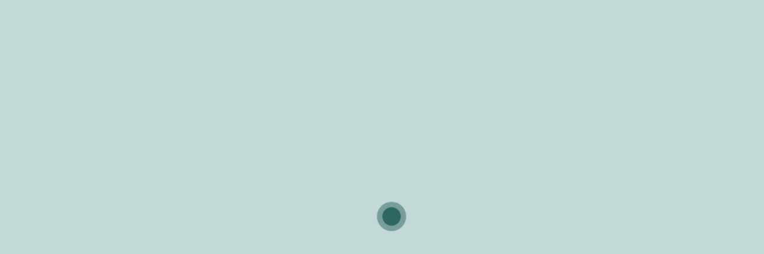

--- FILE ---
content_type: text/html; charset=UTF-8
request_url: https://cm-lousa.pt/aviso-amarelo-vento-forte-24-25-abril/
body_size: 41597
content:







<!DOCTYPE html>

<html lang="pt-PT">

	

	<head>

		<meta charset="UTF-8">

		<meta http-equiv="X-UA-Compatible" content="IE=edge">

		<meta name="viewport" content="width=device-width, initial-scale=1, minimum-scale=1, maximum-scale=1, user-scalable=0">

		<meta name="format-detection" content="telephone=no">

		

		<link href="https://fonts.googleapis.com/css?family=Lato:300,400,400i,700" rel="stylesheet">

		<link href="https://fonts.googleapis.com/css?family=Open+Sans:400,600" rel="stylesheet">



		<link rel="apple-touch-icon" sizes="57x57" href="https://cm-lousa.pt/wp-content/themes/gsk-portal-institucional/favicon/apple-icon-57x57.png?v=2">

		<link rel="apple-touch-icon" sizes="60x60" href="https://cm-lousa.pt/wp-content/themes/gsk-portal-institucional/favicon/apple-icon-60x60.png?v=2">

		<link rel="apple-touch-icon" sizes="72x72" href="https://cm-lousa.pt/wp-content/themes/gsk-portal-institucional/favicon/apple-icon-72x72.png?v=2">

		<link rel="apple-touch-icon" sizes="76x76" href="https://cm-lousa.pt/wp-content/themes/gsk-portal-institucional/favicon/apple-icon-76x76.png?v=2">

		<link rel="apple-touch-icon" sizes="114x114" href="https://cm-lousa.pt/wp-content/themes/gsk-portal-institucional/favicon/apple-icon-114x114.png?v=2">

		<link rel="apple-touch-icon" sizes="120x120" href="https://cm-lousa.pt/wp-content/themes/gsk-portal-institucional/favicon/apple-icon-120x120.png?v=2">

		<link rel="apple-touch-icon" sizes="144x144" href="https://cm-lousa.pt/wp-content/themes/gsk-portal-institucional/favicon/apple-icon-144x144.png?v=2">

		<link rel="apple-touch-icon" sizes="152x152" href="https://cm-lousa.pt/wp-content/themes/gsk-portal-institucional/favicon/apple-icon-152x152.png?v=2">

		<link rel="apple-touch-icon" sizes="180x180" href="https://cm-lousa.pt/wp-content/themes/gsk-portal-institucional/favicon/apple-icon-180x180.png?v=2">

		<link rel="icon" type="image/png" sizes="192x192"  href="https://cm-lousa.pt/wp-content/themes/gsk-portal-institucional/favicon/android-icon-192x192.png?v=2">

		<link rel="icon" type="image/png" sizes="32x32" href="https://cm-lousa.pt/wp-content/themes/gsk-portal-institucional/favicon/favicon-32x32.png?v=2">

		<!--<link rel="icon" type="image/png" sizes="96x96" href="/favicon/favicon-96x96.png?v=2">-->

		<link rel="icon" type="image/png" sizes="16x16" href="https://cm-lousa.pt/wp-content/themes/gsk-portal-institucional/favicon/favicon-16x16.png?v=2">

		<link rel="icon" type="image/png" sizes="194x194" href="https://cm-lousa.pt/wp-content/themes/gsk-portal-institucional/favicon/favicon-194x194.png?v=2">

	

		<link rel="manifest" href="https://cm-lousa.pt/wp-content/themes/gsk-portal-institucional/favicon/manifest.json">

		<link rel='mask-icon' href='https://cm-lousa.pt/wp-content/themes/gsk-portal-institucional/favicon/safari-pinned-tab.svg' color='yellow'>

		<meta name="msapplication-TileColor" content="#ffffff">

		<meta name="msapplication-TileImage" content="https://cm-lousa.pt/wp-content/themes/gsk-portal-institucional/favicon/ms-icon-144x144.png?v=2">

		<meta name="theme-color" content="#ffffff">



		
		

		<meta name='robots' content='index, follow, max-image-preview:large, max-snippet:-1, max-video-preview:-1' />
	<style>img:is([sizes="auto" i], [sizes^="auto," i]) { contain-intrinsic-size: 3000px 1500px }</style>
	
	<!-- This site is optimized with the Yoast SEO plugin v24.6 - https://yoast.com/wordpress/plugins/seo/ -->
	<title>Aviso Amarelo - Vento Forte - 24 e 25 de abril - Portal Institucional</title>
	<link rel="canonical" href="https://cm-lousa.pt/aviso-amarelo-vento-forte-24-25-abril/" />
	<meta property="og:locale" content="pt_PT" />
	<meta property="og:type" content="article" />
	<meta property="og:title" content="Aviso Amarelo - Vento Forte - 24 e 25 de abril - Portal Institucional" />
	<meta property="og:description" content="Entre as 06h do dia 24 de abril e as 00h do dia 25 de abril - Rajadas até 100 km/h" />
	<meta property="og:url" content="https://cm-lousa.pt/aviso-amarelo-vento-forte-24-25-abril/" />
	<meta property="og:site_name" content="Portal Institucional" />
	<meta property="article:published_time" content="2019-04-23T11:01:05+00:00" />
	<meta property="og:image" content="https://cm-lousa.pt/wp-content/uploads/2019/04/VENTOFORTE_AMARELO-1.png" />
	<meta property="og:image:width" content="1080" />
	<meta property="og:image:height" content="720" />
	<meta property="og:image:type" content="image/png" />
	<meta name="author" content="joaosantos" />
	<meta name="twitter:card" content="summary_large_image" />
	<meta name="twitter:label1" content="Escrito por" />
	<meta name="twitter:data1" content="joaosantos" />
	<script type="application/ld+json" class="yoast-schema-graph">{"@context":"https://schema.org","@graph":[{"@type":"Article","@id":"https://cm-lousa.pt/aviso-amarelo-vento-forte-24-25-abril/#article","isPartOf":{"@id":"https://cm-lousa.pt/aviso-amarelo-vento-forte-24-25-abril/"},"author":{"name":"joaosantos","@id":"https://cm-lousa.pt/#/schema/person/839cc2af51098a10dfa17f59a9e5b3af"},"headline":"Aviso Amarelo &#8211; Vento Forte &#8211; 24 e 25 de abril","datePublished":"2019-04-23T11:01:05+00:00","mainEntityOfPage":{"@id":"https://cm-lousa.pt/aviso-amarelo-vento-forte-24-25-abril/"},"wordCount":44,"publisher":{"@id":"https://cm-lousa.pt/#organization"},"image":{"@id":"https://cm-lousa.pt/aviso-amarelo-vento-forte-24-25-abril/#primaryimage"},"thumbnailUrl":"https://cm-lousa.pt/wp-content/uploads/2019/04/VENTOFORTE_AMARELO-1.png","articleSection":["Edinforma","Proteção Civil e Florestas"],"inLanguage":"pt-PT"},{"@type":"WebPage","@id":"https://cm-lousa.pt/aviso-amarelo-vento-forte-24-25-abril/","url":"https://cm-lousa.pt/aviso-amarelo-vento-forte-24-25-abril/","name":"Aviso Amarelo - Vento Forte - 24 e 25 de abril - Portal Institucional","isPartOf":{"@id":"https://cm-lousa.pt/#website"},"primaryImageOfPage":{"@id":"https://cm-lousa.pt/aviso-amarelo-vento-forte-24-25-abril/#primaryimage"},"image":{"@id":"https://cm-lousa.pt/aviso-amarelo-vento-forte-24-25-abril/#primaryimage"},"thumbnailUrl":"https://cm-lousa.pt/wp-content/uploads/2019/04/VENTOFORTE_AMARELO-1.png","datePublished":"2019-04-23T11:01:05+00:00","breadcrumb":{"@id":"https://cm-lousa.pt/aviso-amarelo-vento-forte-24-25-abril/#breadcrumb"},"inLanguage":"pt-PT","potentialAction":[{"@type":"ReadAction","target":["https://cm-lousa.pt/aviso-amarelo-vento-forte-24-25-abril/"]}]},{"@type":"ImageObject","inLanguage":"pt-PT","@id":"https://cm-lousa.pt/aviso-amarelo-vento-forte-24-25-abril/#primaryimage","url":"https://cm-lousa.pt/wp-content/uploads/2019/04/VENTOFORTE_AMARELO-1.png","contentUrl":"https://cm-lousa.pt/wp-content/uploads/2019/04/VENTOFORTE_AMARELO-1.png","width":1080,"height":720,"caption":"Rascunho automático 1410"},{"@type":"BreadcrumbList","@id":"https://cm-lousa.pt/aviso-amarelo-vento-forte-24-25-abril/#breadcrumb","itemListElement":[{"@type":"ListItem","position":1,"name":"Início","item":"https://cm-lousa.pt/"},{"@type":"ListItem","position":2,"name":"Notícias","item":"https://cm-lousa.pt/noticias/"},{"@type":"ListItem","position":3,"name":"Aviso Amarelo &#8211; Vento Forte &#8211; 24 e 25 de abril"}]},{"@type":"WebSite","@id":"https://cm-lousa.pt/#website","url":"https://cm-lousa.pt/","name":"Portal Institucional do município da Lousã","description":"Portal Institucional","publisher":{"@id":"https://cm-lousa.pt/#organization"},"potentialAction":[{"@type":"SearchAction","target":{"@type":"EntryPoint","urlTemplate":"https://cm-lousa.pt/?s={search_term_string}"},"query-input":{"@type":"PropertyValueSpecification","valueRequired":true,"valueName":"search_term_string"}}],"inLanguage":"pt-PT"},{"@type":"Organization","@id":"https://cm-lousa.pt/#organization","name":"Portal Institucional do município da Lousã","url":"https://cm-lousa.pt/","logo":{"@type":"ImageObject","inLanguage":"pt-PT","@id":"https://cm-lousa.pt/#/schema/logo/image/","url":"https://cm-lousa.pt/wp-content/uploads/2016/11/logo_novo.svg","contentUrl":"https://cm-lousa.pt/wp-content/uploads/2016/11/logo_novo.svg","width":1,"height":1,"caption":"Portal Institucional do município da Lousã"},"image":{"@id":"https://cm-lousa.pt/#/schema/logo/image/"}},{"@type":"Person","@id":"https://cm-lousa.pt/#/schema/person/839cc2af51098a10dfa17f59a9e5b3af","name":"joaosantos","image":{"@type":"ImageObject","inLanguage":"pt-PT","@id":"https://cm-lousa.pt/#/schema/person/image/","url":"https://secure.gravatar.com/avatar/17f41df604a77611226f3cd69606bef4?s=96&d=mm&r=g","contentUrl":"https://secure.gravatar.com/avatar/17f41df604a77611226f3cd69606bef4?s=96&d=mm&r=g","caption":"joaosantos"}}]}</script>
	<!-- / Yoast SEO plugin. -->


<link rel='dns-prefetch' href='//cdn.onesignal.com' />
<link rel='stylesheet' id='wp-block-library-css' href='https://cm-lousa.pt/wp-includes/css/dist/block-library/style.min.css' type='text/css' media='all' />
<style id='classic-theme-styles-inline-css' type='text/css'>
/*! This file is auto-generated */
.wp-block-button__link{color:#fff;background-color:#32373c;border-radius:9999px;box-shadow:none;text-decoration:none;padding:calc(.667em + 2px) calc(1.333em + 2px);font-size:1.125em}.wp-block-file__button{background:#32373c;color:#fff;text-decoration:none}
</style>
<style id='global-styles-inline-css' type='text/css'>
:root{--wp--preset--aspect-ratio--square: 1;--wp--preset--aspect-ratio--4-3: 4/3;--wp--preset--aspect-ratio--3-4: 3/4;--wp--preset--aspect-ratio--3-2: 3/2;--wp--preset--aspect-ratio--2-3: 2/3;--wp--preset--aspect-ratio--16-9: 16/9;--wp--preset--aspect-ratio--9-16: 9/16;--wp--preset--color--black: #000000;--wp--preset--color--cyan-bluish-gray: #abb8c3;--wp--preset--color--white: #ffffff;--wp--preset--color--pale-pink: #f78da7;--wp--preset--color--vivid-red: #cf2e2e;--wp--preset--color--luminous-vivid-orange: #ff6900;--wp--preset--color--luminous-vivid-amber: #fcb900;--wp--preset--color--light-green-cyan: #7bdcb5;--wp--preset--color--vivid-green-cyan: #00d084;--wp--preset--color--pale-cyan-blue: #8ed1fc;--wp--preset--color--vivid-cyan-blue: #0693e3;--wp--preset--color--vivid-purple: #9b51e0;--wp--preset--gradient--vivid-cyan-blue-to-vivid-purple: linear-gradient(135deg,rgba(6,147,227,1) 0%,rgb(155,81,224) 100%);--wp--preset--gradient--light-green-cyan-to-vivid-green-cyan: linear-gradient(135deg,rgb(122,220,180) 0%,rgb(0,208,130) 100%);--wp--preset--gradient--luminous-vivid-amber-to-luminous-vivid-orange: linear-gradient(135deg,rgba(252,185,0,1) 0%,rgba(255,105,0,1) 100%);--wp--preset--gradient--luminous-vivid-orange-to-vivid-red: linear-gradient(135deg,rgba(255,105,0,1) 0%,rgb(207,46,46) 100%);--wp--preset--gradient--very-light-gray-to-cyan-bluish-gray: linear-gradient(135deg,rgb(238,238,238) 0%,rgb(169,184,195) 100%);--wp--preset--gradient--cool-to-warm-spectrum: linear-gradient(135deg,rgb(74,234,220) 0%,rgb(151,120,209) 20%,rgb(207,42,186) 40%,rgb(238,44,130) 60%,rgb(251,105,98) 80%,rgb(254,248,76) 100%);--wp--preset--gradient--blush-light-purple: linear-gradient(135deg,rgb(255,206,236) 0%,rgb(152,150,240) 100%);--wp--preset--gradient--blush-bordeaux: linear-gradient(135deg,rgb(254,205,165) 0%,rgb(254,45,45) 50%,rgb(107,0,62) 100%);--wp--preset--gradient--luminous-dusk: linear-gradient(135deg,rgb(255,203,112) 0%,rgb(199,81,192) 50%,rgb(65,88,208) 100%);--wp--preset--gradient--pale-ocean: linear-gradient(135deg,rgb(255,245,203) 0%,rgb(182,227,212) 50%,rgb(51,167,181) 100%);--wp--preset--gradient--electric-grass: linear-gradient(135deg,rgb(202,248,128) 0%,rgb(113,206,126) 100%);--wp--preset--gradient--midnight: linear-gradient(135deg,rgb(2,3,129) 0%,rgb(40,116,252) 100%);--wp--preset--font-size--small: 13px;--wp--preset--font-size--medium: 20px;--wp--preset--font-size--large: 36px;--wp--preset--font-size--x-large: 42px;--wp--preset--spacing--20: 0.44rem;--wp--preset--spacing--30: 0.67rem;--wp--preset--spacing--40: 1rem;--wp--preset--spacing--50: 1.5rem;--wp--preset--spacing--60: 2.25rem;--wp--preset--spacing--70: 3.38rem;--wp--preset--spacing--80: 5.06rem;--wp--preset--shadow--natural: 6px 6px 9px rgba(0, 0, 0, 0.2);--wp--preset--shadow--deep: 12px 12px 50px rgba(0, 0, 0, 0.4);--wp--preset--shadow--sharp: 6px 6px 0px rgba(0, 0, 0, 0.2);--wp--preset--shadow--outlined: 6px 6px 0px -3px rgba(255, 255, 255, 1), 6px 6px rgba(0, 0, 0, 1);--wp--preset--shadow--crisp: 6px 6px 0px rgba(0, 0, 0, 1);}:where(.is-layout-flex){gap: 0.5em;}:where(.is-layout-grid){gap: 0.5em;}body .is-layout-flex{display: flex;}.is-layout-flex{flex-wrap: wrap;align-items: center;}.is-layout-flex > :is(*, div){margin: 0;}body .is-layout-grid{display: grid;}.is-layout-grid > :is(*, div){margin: 0;}:where(.wp-block-columns.is-layout-flex){gap: 2em;}:where(.wp-block-columns.is-layout-grid){gap: 2em;}:where(.wp-block-post-template.is-layout-flex){gap: 1.25em;}:where(.wp-block-post-template.is-layout-grid){gap: 1.25em;}.has-black-color{color: var(--wp--preset--color--black) !important;}.has-cyan-bluish-gray-color{color: var(--wp--preset--color--cyan-bluish-gray) !important;}.has-white-color{color: var(--wp--preset--color--white) !important;}.has-pale-pink-color{color: var(--wp--preset--color--pale-pink) !important;}.has-vivid-red-color{color: var(--wp--preset--color--vivid-red) !important;}.has-luminous-vivid-orange-color{color: var(--wp--preset--color--luminous-vivid-orange) !important;}.has-luminous-vivid-amber-color{color: var(--wp--preset--color--luminous-vivid-amber) !important;}.has-light-green-cyan-color{color: var(--wp--preset--color--light-green-cyan) !important;}.has-vivid-green-cyan-color{color: var(--wp--preset--color--vivid-green-cyan) !important;}.has-pale-cyan-blue-color{color: var(--wp--preset--color--pale-cyan-blue) !important;}.has-vivid-cyan-blue-color{color: var(--wp--preset--color--vivid-cyan-blue) !important;}.has-vivid-purple-color{color: var(--wp--preset--color--vivid-purple) !important;}.has-black-background-color{background-color: var(--wp--preset--color--black) !important;}.has-cyan-bluish-gray-background-color{background-color: var(--wp--preset--color--cyan-bluish-gray) !important;}.has-white-background-color{background-color: var(--wp--preset--color--white) !important;}.has-pale-pink-background-color{background-color: var(--wp--preset--color--pale-pink) !important;}.has-vivid-red-background-color{background-color: var(--wp--preset--color--vivid-red) !important;}.has-luminous-vivid-orange-background-color{background-color: var(--wp--preset--color--luminous-vivid-orange) !important;}.has-luminous-vivid-amber-background-color{background-color: var(--wp--preset--color--luminous-vivid-amber) !important;}.has-light-green-cyan-background-color{background-color: var(--wp--preset--color--light-green-cyan) !important;}.has-vivid-green-cyan-background-color{background-color: var(--wp--preset--color--vivid-green-cyan) !important;}.has-pale-cyan-blue-background-color{background-color: var(--wp--preset--color--pale-cyan-blue) !important;}.has-vivid-cyan-blue-background-color{background-color: var(--wp--preset--color--vivid-cyan-blue) !important;}.has-vivid-purple-background-color{background-color: var(--wp--preset--color--vivid-purple) !important;}.has-black-border-color{border-color: var(--wp--preset--color--black) !important;}.has-cyan-bluish-gray-border-color{border-color: var(--wp--preset--color--cyan-bluish-gray) !important;}.has-white-border-color{border-color: var(--wp--preset--color--white) !important;}.has-pale-pink-border-color{border-color: var(--wp--preset--color--pale-pink) !important;}.has-vivid-red-border-color{border-color: var(--wp--preset--color--vivid-red) !important;}.has-luminous-vivid-orange-border-color{border-color: var(--wp--preset--color--luminous-vivid-orange) !important;}.has-luminous-vivid-amber-border-color{border-color: var(--wp--preset--color--luminous-vivid-amber) !important;}.has-light-green-cyan-border-color{border-color: var(--wp--preset--color--light-green-cyan) !important;}.has-vivid-green-cyan-border-color{border-color: var(--wp--preset--color--vivid-green-cyan) !important;}.has-pale-cyan-blue-border-color{border-color: var(--wp--preset--color--pale-cyan-blue) !important;}.has-vivid-cyan-blue-border-color{border-color: var(--wp--preset--color--vivid-cyan-blue) !important;}.has-vivid-purple-border-color{border-color: var(--wp--preset--color--vivid-purple) !important;}.has-vivid-cyan-blue-to-vivid-purple-gradient-background{background: var(--wp--preset--gradient--vivid-cyan-blue-to-vivid-purple) !important;}.has-light-green-cyan-to-vivid-green-cyan-gradient-background{background: var(--wp--preset--gradient--light-green-cyan-to-vivid-green-cyan) !important;}.has-luminous-vivid-amber-to-luminous-vivid-orange-gradient-background{background: var(--wp--preset--gradient--luminous-vivid-amber-to-luminous-vivid-orange) !important;}.has-luminous-vivid-orange-to-vivid-red-gradient-background{background: var(--wp--preset--gradient--luminous-vivid-orange-to-vivid-red) !important;}.has-very-light-gray-to-cyan-bluish-gray-gradient-background{background: var(--wp--preset--gradient--very-light-gray-to-cyan-bluish-gray) !important;}.has-cool-to-warm-spectrum-gradient-background{background: var(--wp--preset--gradient--cool-to-warm-spectrum) !important;}.has-blush-light-purple-gradient-background{background: var(--wp--preset--gradient--blush-light-purple) !important;}.has-blush-bordeaux-gradient-background{background: var(--wp--preset--gradient--blush-bordeaux) !important;}.has-luminous-dusk-gradient-background{background: var(--wp--preset--gradient--luminous-dusk) !important;}.has-pale-ocean-gradient-background{background: var(--wp--preset--gradient--pale-ocean) !important;}.has-electric-grass-gradient-background{background: var(--wp--preset--gradient--electric-grass) !important;}.has-midnight-gradient-background{background: var(--wp--preset--gradient--midnight) !important;}.has-small-font-size{font-size: var(--wp--preset--font-size--small) !important;}.has-medium-font-size{font-size: var(--wp--preset--font-size--medium) !important;}.has-large-font-size{font-size: var(--wp--preset--font-size--large) !important;}.has-x-large-font-size{font-size: var(--wp--preset--font-size--x-large) !important;}
:where(.wp-block-post-template.is-layout-flex){gap: 1.25em;}:where(.wp-block-post-template.is-layout-grid){gap: 1.25em;}
:where(.wp-block-columns.is-layout-flex){gap: 2em;}:where(.wp-block-columns.is-layout-grid){gap: 2em;}
:root :where(.wp-block-pullquote){font-size: 1.5em;line-height: 1.6;}
</style>
<link rel='stylesheet' id='cookie-notice-front-css' href='https://cm-lousa.pt/wp-content/plugins/cookie-notice/css/front.min.css' type='text/css' media='all' />
<link rel='stylesheet' id='normalize-css' href='https://cm-lousa.pt/wp-content/themes/gsk-portal-institucional/css/normalize.min.css' type='text/css' media='all' />
<link rel='stylesheet' id='foundation-icons-css' href='https://cm-lousa.pt/wp-content/themes/gsk-portal-institucional/css/vendor/foundation/foundation-icons.min.css' type='text/css' media='all' />
<link rel='stylesheet' id='foundation-css' href='https://cm-lousa.pt/wp-content/themes/gsk-portal-institucional/css/vendor/foundation/foundation.min.css' type='text/css' media='all' />
<link rel='stylesheet' id='magnific-popup-css' href='https://cm-lousa.pt/wp-content/themes/gsk-portal-institucional/css/vendor/magnific-popup/magnific-popup.min.css' type='text/css' media='all' />
<link rel='stylesheet' id='slick-css' href='https://cm-lousa.pt/wp-content/themes/gsk-portal-institucional/css/vendor/slick/slick.min.css' type='text/css' media='all' />
<link rel='stylesheet' id='main-css' href='https://cm-lousa.pt/wp-content/themes/gsk-portal-institucional/style.css' type='text/css' media='all' />
<link rel='stylesheet' id='newsletter-css' href='https://cm-lousa.pt/wp-content/plugins/newsletter/style.css' type='text/css' media='all' />
<script  defer="defer" src="https://cm-lousa.pt/wp-includes/js/jquery/jquery.min.js" id="jquery-core-js"></script>
<script  defer="defer" src="https://cm-lousa.pt/wp-includes/js/jquery/jquery-migrate.min.js" id="jquery-migrate-js"></script>
<script type="text/javascript" id="file_uploads_nfpluginsettings-js-extra">
/* <![CDATA[ */
var params = {"clearLogRestUrl":"https:\/\/cm-lousa.pt\/wp-json\/nf-file-uploads\/debug-log\/delete-all","clearLogButtonId":"file_uploads_clear_debug_logger","downloadLogRestUrl":"https:\/\/cm-lousa.pt\/wp-json\/nf-file-uploads\/debug-log\/get-all","downloadLogButtonId":"file_uploads_download_debug_logger"};
/* ]]> */
</script>
<script  defer="defer" src="https://cm-lousa.pt/wp-content/plugins/ninja-forms-uploads/assets/js/nfpluginsettings.js" id="file_uploads_nfpluginsettings-js"></script>
<script  defer="defer" src="https://cm-lousa.pt/wp-content/themes/gsk-portal-institucional/js/skill/global.min.js" id="global-js"></script>
<link rel="https://api.w.org/" href="https://cm-lousa.pt/wp-json/" /><link rel="alternate" title="JSON" type="application/json" href="https://cm-lousa.pt/wp-json/wp/v2/posts/18390" /><link rel="EditURI" type="application/rsd+xml" title="RSD" href="https://cm-lousa.pt/xmlrpc.php?rsd" />
<link rel='shortlink' href='https://cm-lousa.pt/?p=18390' />
<link rel="alternate" title="oEmbed (JSON)" type="application/json+oembed" href="https://cm-lousa.pt/wp-json/oembed/1.0/embed?url=https%3A%2F%2Fcm-lousa.pt%2Faviso-amarelo-vento-forte-24-25-abril%2F" />
<link rel="alternate" title="oEmbed (XML)" type="text/xml+oembed" href="https://cm-lousa.pt/wp-json/oembed/1.0/embed?url=https%3A%2F%2Fcm-lousa.pt%2Faviso-amarelo-vento-forte-24-25-abril%2F&#038;format=xml" />
<link rel="icon" href="https://cm-lousa.pt/wp-content/uploads/2021/06/favicon-194x194-150x150.png" sizes="32x32" />
<link rel="icon" href="https://cm-lousa.pt/wp-content/uploads/2021/06/favicon-194x194.png" sizes="192x192" />
<link rel="apple-touch-icon" href="https://cm-lousa.pt/wp-content/uploads/2021/06/favicon-194x194.png" />
<meta name="msapplication-TileImage" content="https://cm-lousa.pt/wp-content/uploads/2021/06/favicon-194x194.png" />

	</head>

	

	<body class="post-template-default single single-post postid-18390 single-format-standard cookies-not-set" >



		<a href="#WEB_SITE" title="Web Site Start"></a>



		<h1 style="display:none">Portal Institucional</h1>



		<div id="WEB_SITE">



		<div class="loader-screen">
				<div id="loader">
					<div class="table">
						<div class="table-cell">
							<div class="wrapper">
								<div class="spinner spin"></div>
							</div>
						</div>			
					</div>
				</div>	
			</div>



			<div class="inner">

				<div class="subInner">



					<header>



						

						<div class="gsk-header">



							<div class="inner">



								<div class="gsk-header-section-info">

									

									<div class="gsk-global-container">



										<div class="translate show-for-large">

											<div class="table">

												<div class="table-cell">

													<div id="google_translate_element"></div>

													<script>

														//setCookie('googtrans', '/en/pt');

														function googleTranslateElementInit() {

															new google.translate.TranslateElement({pageLanguage: 'pt', includedLanguages: 'en,pt', layout: google.translate.TranslateElement.InlineLayout.SIMPLE, autoDisplay: false, multilanguagePage: true}, 'google_translate_element');

														}

													</script>

													<script src="//translate.google.com/translate_a/element.js?cb=googleTranslateElementInit"></script>

												</div>

											</div>

										</div>



										<div class="gsk-header-wrapper__social show-for-large">

											
															<a href="http://www.facebook.com/C%C3%A2mara-Municipal-da-Lous%C3%A3-152164818162658/?hc_ref=PAGES_TIMELINE" title="Facebook" target="_blank">

																<div class="social-network facebook-icon"></div>

															</a>

														
															<a href="http://www.instagram.com/cmlousa/" title="Instagram" target="_blank">

																<div class="social-network instagram-icon"></div>

															</a>

														
															<a href="http://www.youtube.com/channel/UC9-bxgiAm4vePujF80N2heQ" title="YouTube" target="_blank">

																<div class="social-network youtube-icon"></div>

															</a>

														
											<a href="#" title="Pesquisa" target="_self">

												<div id="global-search" class="social-network search-icon"></div>

											</a>

										</div>



										<div class="weather weather--hidden show-for-large">

											<div class="inner">

												<div class="gsk-header-wrapper-inner__details__weather-min">min <span></span>º</div>

												<div class="gsk-header-wrapper-inner__details__weather-sep"> | </div>

												<div class="gsk-header-wrapper-inner__details__weather-max">máx <span></span>º</div>

											</div>

										</div>

										<div class="ipma-information-outer">

											


<a href="https://cm-lousa.pt/protecao-civil/" target="_self">

	<div class="ipma-001">

		<div class="ipma-001-title-outer">

			<div class="table">

				<div class="table-cell">

					<div class="ipma-001-title">

						proteção civil
					</div>

				</div>

			</div>

		</div>

		<div class="ipma-001-uv uv-level-baixo">

			<div class="ipma-001-uv-icon-outer">

				<div class="table">

					<div class="table-cell">

						<div class="ipma-001-uv-icon">

							<svg version="1.1" id="Capa_1" xmlns="http://www.w3.org/2000/svg" xmlns:xlink="http://www.w3.org/1999/xlink" x="0px" y="0px"
	 width="20px" height="20px" viewBox="952.339 110.885 20 20" enable-background="new 952.339 110.885 20 20" xml:space="preserve">
<g>
	<path d="M958.854,121.591c0,1.848-0.683,2.717-1.925,2.717c-1.212,0-1.895-0.915-1.895-2.717v-6.024h-2.376v5.838
		c0,3.339,1.552,4.798,4.192,4.798c2.732,0,4.363-1.536,4.363-4.767v-5.869h-2.36V121.591z"/>
	<path d="M968.169,120.039c-0.356,1.195-0.683,2.437-0.947,3.694h-0.046c-0.249-1.304-0.574-2.499-0.933-3.742l-1.272-4.425h-2.595
		l3.355,10.466h2.763l3.525-10.466h-2.516L968.169,120.039z"/>
</g>
</svg>

						</div>

					</div>

				</div>

			</div>

			<div class="ipma-001-uv-index-outer">

				<div class="table">

					<div class="table-cell">

						<div class="ipma-001-uv-index">

							1
						</div>

					</div>

				</div>

			</div>

		</div>

		<div class="ipma-001-warnings warnings-priority-level-moderado">

			<div class="table">

				<div class="table-cell">

					<div class="ipma-001-warnings-icon">

						<svg version="1.1" xmlns="http://www.w3.org/2000/svg" xmlns:xlink="http://www.w3.org/1999/xlink" x="0px" y="0px" width="20px"
	 height="20px" viewBox="0 0 20 20" enable-background="new 0 0 20 20" xml:space="preserve">
<g id="Layer_4">
	<path fill="#B7B7B7" d="M2.907,10.037c0-3.862,3.142-7.004,7.004-7.004V1.584c-4.662,0-8.453,3.792-8.454,8.453
		c0,1.539,0.419,2.977,1.14,4.223l1.254-0.724C3.254,12.504,2.907,11.312,2.907,10.037z"/>
</g>
<g id="Layer_3">
	<path fill="#B7B7B7" d="M15.979,13.52c-1.212,2.101-3.477,3.521-6.069,3.521c-2.587,0-4.846-1.414-6.059-3.505L2.598,14.26
		c1.463,2.524,4.19,4.23,7.312,4.23c3.129,0,5.861-1.714,7.322-4.247L15.979,13.52z"/>
</g>
<g id="Layer_6">
	<path fill="#B7B7B7" d="M16.913,10.036c0,1.27-0.344,2.455-0.934,3.483l1.253,0.724c0.715-1.241,1.131-2.674,1.131-4.207
		c0-4.66-3.792-8.452-8.452-8.452v1.449C13.772,3.033,16.914,6.175,16.913,10.036z"/>
</g>
<g id="Layer_1">
	<g id="Layer_1_1_">
		<circle fill="#B9C2CF" cx="9.911" cy="10.037" r="6.27"/>
		<polygon fill="#FFFFFF" points="9.838,5.146 5.238,13.115 14.584,13.115 		"/>
	</g>
</g>
</svg>

					</div>

				</div>

			</div>

		</div>



		<div class="ipma-001-fires fire-risk-level-reduzido">

			<div class="table">

				<div class="table-cell">

					<svg version="1.1" xmlns="http://www.w3.org/2000/svg" xmlns:xlink="http://www.w3.org/1999/xlink" x="0px" y="0px" width="43px"
	 height="20px" viewBox="0 0 43 20" enable-background="new 0 0 43 20" xml:space="preserve">
<g id="fire_1_reduzido">
	<path id="fire_1_reduzido_background" fill="#B9C2CF" d="M18.239,15.275L8.754,8.396c-2.021,2.751-3.075,6.062-3.075,9.458H17.39
		C17.391,16.886,17.711,16.009,18.239,15.275z"/>
	<polygon id="fire_1_reduzido_arrow" fill="#00000000" points="21.458,18.206 21.782,17.854 21.75,17.384 7.204,12.671 5.445,12.554 6.937,13.488 	"/>
</g>
<g id="fire_2_moderado">
	<g id="fire_2_moderado_2">
		<path id="fire_2_moderado_background" fill="#B9C2CF" d="M20.434,13.665L16.806,2.542c-3.251,1.053-6.062,3.104-8.052,5.854l9.484,6.879
			C18.766,14.546,19.527,13.96,20.434,13.665z"/>
	</g>
	<polygon id="fire_2_moderado_arrow" fill="#00000000" points="21.331,18.055 21.8,17.965 22.055,17.566 13.139,5.144 11.792,4.006 12.439,5.644 	"/>
</g>
<g id="fire_3_elevado">
	<g id="fire_3_elevado_2">
		<path id="fire_3_elevado_background" fill="#B9C2CF" d="M23.158,13.665l3.603-11.123c-1.611-0.527-3.281-0.791-4.979-0.791
			c-1.697,0-3.367,0.264-4.977,0.791l3.628,11.123c0.411-0.113,0.879-0.201,1.347-0.201C22.248,13.464,22.721,13.55,23.158,13.665z"
			/>
	</g>
	<polygon id="fire_3_elevado_arrow" fill="#00000000" points="21.298,17.753 21.732,17.954 22.171,17.778 22.158,2.487 21.727,0.778 21.299,2.486 	"/>
</g>
<g id="fire_4_mt_elevado">
	<g id="fire_4_mt_elevado_2">
		<path id="fire_4_mt_elevado_background" fill="#B9C2CF" d="M25.354,15.275l9.455-6.879c-1.99-2.751-4.803-4.802-8.051-5.854l-3.603,11.123
			C24.036,13.96,24.798,14.546,25.354,15.275z"/>
	</g>
	<polygon id="fire_4_mt_elevado_arrow" fill="#00000000" points="21.456,17.483 21.683,17.904 22.139,18.026 31.294,5.778 31.973,4.152 30.607,5.264 	"/>
</g>
<g id="fire_5_maximo">
	<g id="fire_5_maximo_2">
		<path id="fire_5_maximo_background" fill="#B9C2CF" d="M26.173,17.854h11.74c0-3.396-1.084-6.707-3.104-9.458l-9.457,6.879
			C25.88,16.009,26.173,16.886,26.173,17.854z"/>
	</g>
	<polygon id="fire_5_maximo_arrow" fill="#00000000" points="21.742,17.362 21.673,17.835 21.965,18.206 36.623,13.847 38.139,12.948 36.379,13.024 	"/>
</g>
</svg>

				</div>

			</div>

		</div>

	</div>

</a>




										</div>



										<!--<div class="translate">

											
										</div>-->



									</div>



								</div>



								<div class="gsk-header-section-menu">



									<div class="gsk-global-container">



										
											<div class="gsk-header-wrapper__menu-mobile">



												<div class="inner">



													<div class="menu-mobile">



														<div class="menu-mobile-items">

															

															<div class="menu-mobile-items__left">



																<div class="menu-mobile-close-button"></div>



																<ul class="main-menu-mobile"><li id="menu-item-57166" class="menu-item menu-item-type-post_type menu-item-object-page menu-item-has-children menu-item-57166"><a href="https://cm-lousa.pt/autarquia/" title="Link para https://cm-lousa.pt/autarquia/">Autarquia</a>
<ul class="sub-menu">
	<li id="menu-item-57167" class="menu-item menu-item-type-post_type menu-item-object-page menu-item-has-children menu-item-57167"><a href="https://cm-lousa.pt/autarquia/executivo-municipal/" title="Link para https://cm-lousa.pt/autarquia/executivo-municipal/">Executivo Municipal</a>
	<ul class="sub-menu">
		<li id="menu-item-57168" class="menu-item menu-item-type-post_type menu-item-object-page menu-item-57168"><a href="https://cm-lousa.pt/autarquia/executivo-municipal/constituicao/" title="Link para https://cm-lousa.pt/autarquia/executivo-municipal/constituicao/">Constituição do Executivo Municipal</a></li>
		<li id="menu-item-57169" class="menu-item menu-item-type-post_type menu-item-object-page menu-item-57169"><a href="https://cm-lousa.pt/autarquia/executivo-municipal/gabinete-apoio-ao-presidente-gap/" title="Link para https://cm-lousa.pt/autarquia/executivo-municipal/gabinete-apoio-ao-presidente-gap/">Gabinete de Apoio ao Presidente (GAP)</a></li>
		<li id="menu-item-57170" class="menu-item menu-item-type-post_type menu-item-object-page menu-item-57170"><a href="https://cm-lousa.pt/autarquia/executivo-municipal/reunioes-do-executivo/" title="Link para https://cm-lousa.pt/autarquia/executivo-municipal/reunioes-do-executivo/">Reuniões do Executivo</a></li>
		<li id="menu-item-57171" class="menu-item menu-item-type-post_type menu-item-object-page menu-item-57171"><a href="https://cm-lousa.pt/autarquia/executivo-municipal/reunioes-do-executivo/regimento-das-reunioes-da-camara-municipal/" title="Link para https://cm-lousa.pt/autarquia/executivo-municipal/reunioes-do-executivo/regimento-das-reunioes-da-camara-municipal/">Regimento das Reuniões da Câmara Municipal</a></li>
		<li id="menu-item-57172" class="menu-item menu-item-type-post_type menu-item-object-page menu-item-57172"><a href="https://cm-lousa.pt/autarquia/executivo-municipal/atas-municipais/" title="Link para https://cm-lousa.pt/autarquia/executivo-municipal/atas-municipais/">Atas Municipais</a></li>
		<li id="menu-item-57173" class="menu-item menu-item-type-post_type menu-item-object-page menu-item-57173"><a href="https://cm-lousa.pt/autarquia/executivo-municipal/editais/" title="Link para https://cm-lousa.pt/autarquia/executivo-municipal/editais/">Editais</a></li>
		<li id="menu-item-57174" class="menu-item menu-item-type-post_type menu-item-object-page menu-item-57174"><a href="https://cm-lousa.pt/autarquia/executivo-municipal/avisos/" title="Link para https://cm-lousa.pt/autarquia/executivo-municipal/avisos/">Avisos</a></li>
		<li id="menu-item-57175" class="menu-item menu-item-type-post_type menu-item-object-page menu-item-57175"><a href="https://cm-lousa.pt/autarquia/executivo-municipal/informacoes/" title="Link para https://cm-lousa.pt/autarquia/executivo-municipal/informacoes/">Informações</a></li>
		<li id="menu-item-57176" class="menu-item menu-item-type-post_type menu-item-object-page menu-item-57176"><a href="https://cm-lousa.pt/autarquia/executivo-municipal/discursos-do-presidente/" title="Link para https://cm-lousa.pt/autarquia/executivo-municipal/discursos-do-presidente/">Discursos do Presidente</a></li>
		<li id="menu-item-57177" class="menu-item menu-item-type-post_type menu-item-object-page menu-item-57177"><a href="https://cm-lousa.pt/autarquia/executivo-municipal/codigo-etica-conduta-profissional-do-municipio-da-lousa/" title="Link para https://cm-lousa.pt/autarquia/executivo-municipal/codigo-etica-conduta-profissional-do-municipio-da-lousa/">Código de Ética e Conduta Profissional do Município da Lousã</a></li>
	</ul>
</li>
	<li id="menu-item-57178" class="menu-item menu-item-type-post_type menu-item-object-page menu-item-has-children menu-item-57178"><a href="https://cm-lousa.pt/autarquia/assembleia-municipal/" title="Link para https://cm-lousa.pt/autarquia/assembleia-municipal/">Assembleia Municipal</a>
	<ul class="sub-menu">
		<li id="menu-item-57179" class="menu-item menu-item-type-post_type menu-item-object-page menu-item-57179"><a href="https://cm-lousa.pt/autarquia/assembleia-municipal/constituicao-assembleia-municipal/" title="Link para https://cm-lousa.pt/autarquia/assembleia-municipal/constituicao-assembleia-municipal/">Constituição da Assembleia Municipal</a></li>
		<li id="menu-item-57180" class="menu-item menu-item-type-post_type menu-item-object-page menu-item-57180"><a href="https://cm-lousa.pt/autarquia/assembleia-municipal/sessoes-da-assembleia/" title="Link para https://cm-lousa.pt/autarquia/assembleia-municipal/sessoes-da-assembleia/">Sessões da Assembleia</a></li>
		<li id="menu-item-57181" class="menu-item menu-item-type-post_type menu-item-object-page menu-item-57181"><a href="https://cm-lousa.pt/editais-da-assembleia-municipal/" title="Link para https://cm-lousa.pt/editais-da-assembleia-municipal/">Editais da Assembleia Municipal</a></li>
		<li id="menu-item-57182" class="menu-item menu-item-type-post_type menu-item-object-page menu-item-57182"><a href="https://cm-lousa.pt/autarquia/assembleia-municipal/atas-da-assembleia/" title="Link para https://cm-lousa.pt/autarquia/assembleia-municipal/atas-da-assembleia/">Atas da Assembleia</a></li>
		<li id="menu-item-57183" class="menu-item menu-item-type-post_type menu-item-object-page menu-item-57183"><a href="https://cm-lousa.pt/autarquia/assembleia-municipal/discursos-do-presidente/" title="Link para https://cm-lousa.pt/autarquia/assembleia-municipal/discursos-do-presidente/">Discursos do Presidente</a></li>
	</ul>
</li>
	<li id="menu-item-57184" class="menu-item menu-item-type-post_type menu-item-object-page menu-item-has-children menu-item-57184"><a href="https://cm-lousa.pt/autarquia/freguesias/" title="Link para https://cm-lousa.pt/autarquia/freguesias/">Freguesias</a>
	<ul class="sub-menu">
		<li id="menu-item-57185" class="menu-item menu-item-type-post_type menu-item-object-page menu-item-57185"><a href="https://cm-lousa.pt/autarquia/freguesias/foz-de-arouce-e-casal-de-ermio/" title="Link para https://cm-lousa.pt/autarquia/freguesias/foz-de-arouce-e-casal-de-ermio/">Foz de Arouce e Casal de Ermio</a></li>
		<li id="menu-item-57186" class="menu-item menu-item-type-post_type menu-item-object-page menu-item-57186"><a href="https://cm-lousa.pt/autarquia/freguesias/gandaras/" title="Link para https://cm-lousa.pt/autarquia/freguesias/gandaras/">Gândaras</a></li>
		<li id="menu-item-57187" class="menu-item menu-item-type-post_type menu-item-object-page menu-item-57187"><a href="https://cm-lousa.pt/autarquia/freguesias/lousa/" title="Link para https://cm-lousa.pt/autarquia/freguesias/lousa/">Lousã</a></li>
		<li id="menu-item-57188" class="menu-item menu-item-type-post_type menu-item-object-page menu-item-57188"><a href="https://cm-lousa.pt/autarquia/freguesias/serpins/" title="Link para https://cm-lousa.pt/autarquia/freguesias/serpins/">Serpins</a></li>
	</ul>
</li>
	<li id="menu-item-57189" class="menu-item menu-item-type-post_type menu-item-object-page menu-item-57189"><a href="https://cm-lousa.pt/autarquia/organizacao-dos-servicos/" title="Link para https://cm-lousa.pt/autarquia/organizacao-dos-servicos/">Organização dos Serviços</a></li>
	<li id="menu-item-57190" class="menu-item menu-item-type-post_type menu-item-object-page menu-item-57190"><a href="https://cm-lousa.pt/autarquia/plano-prevencao-da-corrupcao-infraccoes-conexas-incluindo-riscos-gestao/" title="Link para https://cm-lousa.pt/autarquia/plano-prevencao-da-corrupcao-infraccoes-conexas-incluindo-riscos-gestao/">Plano de Prevenção da Corrupção e Infracções Conexas, incluindo Riscos de Gestão</a></li>
	<li id="menu-item-57191" class="menu-item menu-item-type-post_type menu-item-object-page menu-item-57191"><a href="https://cm-lousa.pt/autarquia/orcamento-participativo-da-lousa/" title="Link para https://cm-lousa.pt/autarquia/orcamento-participativo-da-lousa/">Orçamento Participativo da Lousã</a></li>
	<li id="menu-item-57192" class="menu-item menu-item-type-post_type menu-item-object-page menu-item-has-children menu-item-57192"><a href="https://cm-lousa.pt/autarquia/gestao-de-qualidade/" title="Link para https://cm-lousa.pt/autarquia/gestao-de-qualidade/">Gestão de Qualidade</a>
	<ul class="sub-menu">
		<li id="menu-item-57193" class="menu-item menu-item-type-post_type menu-item-object-page menu-item-57193"><a href="https://cm-lousa.pt/autarquia/gestao-de-qualidade/compromisso-do-municipio-regulamento-geral-protecao-dados/" title="Link para https://cm-lousa.pt/autarquia/gestao-de-qualidade/compromisso-do-municipio-regulamento-geral-protecao-dados/">Compromisso do Município – Regulamento Geral de Proteção de Dados</a></li>
	</ul>
</li>
	<li id="menu-item-57194" class="menu-item menu-item-type-post_type menu-item-object-page menu-item-has-children menu-item-57194"><a href="https://cm-lousa.pt/autarquia/projetos-estruturantes/" title="Link para https://cm-lousa.pt/autarquia/projetos-estruturantes/">Projetos Estruturantes</a>
	<ul class="sub-menu">
		<li id="menu-item-57195" class="menu-item menu-item-type-post_type menu-item-object-page menu-item-has-children menu-item-57195"><a href="https://cm-lousa.pt/autarquia/projetos-estruturantes/reabilitacao-urbana/" title="Link para https://cm-lousa.pt/autarquia/projetos-estruturantes/reabilitacao-urbana/">Reabilitação Urbana</a>
		<ul class="sub-menu">
			<li id="menu-item-57196" class="menu-item menu-item-type-post_type menu-item-object-page menu-item-has-children menu-item-57196"><a href="https://cm-lousa.pt/autarquia/projetos-estruturantes/reabilitacao-urbana/areas-reabilitacao-urbana/" title="Link para https://cm-lousa.pt/autarquia/projetos-estruturantes/reabilitacao-urbana/areas-reabilitacao-urbana/">Áreas de Reabilitação Urbana</a>
			<ul class="sub-menu">
				<li id="menu-item-57197" class="menu-item menu-item-type-post_type menu-item-object-page menu-item-57197"><a href="https://cm-lousa.pt/autarquia/projetos-estruturantes/reabilitacao-urbana/areas-reabilitacao-urbana/aru-do-centro-urbano-da-vila-da-lousa/" title="Link para https://cm-lousa.pt/autarquia/projetos-estruturantes/reabilitacao-urbana/areas-reabilitacao-urbana/aru-do-centro-urbano-da-vila-da-lousa/">ARU do Centro Urbano da Vila da Lousã</a></li>
				<li id="menu-item-57198" class="menu-item menu-item-type-post_type menu-item-object-page menu-item-57198"><a href="https://cm-lousa.pt/autarquia/projetos-estruturantes/reabilitacao-urbana/areas-reabilitacao-urbana/aru-casal-ermio/" title="Link para https://cm-lousa.pt/autarquia/projetos-estruturantes/reabilitacao-urbana/areas-reabilitacao-urbana/aru-casal-ermio/">ARU de Casal de Ermio</a></li>
				<li id="menu-item-57199" class="menu-item menu-item-type-post_type menu-item-object-page menu-item-57199"><a href="https://cm-lousa.pt/autarquia/projetos-estruturantes/reabilitacao-urbana/areas-reabilitacao-urbana/aru-foz-arouce/" title="Link para https://cm-lousa.pt/autarquia/projetos-estruturantes/reabilitacao-urbana/areas-reabilitacao-urbana/aru-foz-arouce/">ARU de Foz de Arouce</a></li>
				<li id="menu-item-57200" class="menu-item menu-item-type-post_type menu-item-object-page menu-item-57200"><a href="https://cm-lousa.pt/autarquia/projetos-estruturantes/reabilitacao-urbana/areas-reabilitacao-urbana/aru-das-gandaras/" title="Link para https://cm-lousa.pt/autarquia/projetos-estruturantes/reabilitacao-urbana/areas-reabilitacao-urbana/aru-das-gandaras/">ARU das Gândaras</a></li>
				<li id="menu-item-57201" class="menu-item menu-item-type-post_type menu-item-object-page menu-item-57201"><a href="https://cm-lousa.pt/autarquia/projetos-estruturantes/reabilitacao-urbana/areas-reabilitacao-urbana/aru-de-serpins/" title="Link para https://cm-lousa.pt/autarquia/projetos-estruturantes/reabilitacao-urbana/areas-reabilitacao-urbana/aru-de-serpins/">ARU de Serpins</a></li>
				<li id="menu-item-57202" class="menu-item menu-item-type-post_type menu-item-object-page menu-item-57202"><a href="https://cm-lousa.pt/autarquia/projetos-estruturantes/reabilitacao-urbana/areas-reabilitacao-urbana/aru-de-vilarinho/" title="Link para https://cm-lousa.pt/autarquia/projetos-estruturantes/reabilitacao-urbana/areas-reabilitacao-urbana/aru-de-vilarinho/">ARU de Vilarinho</a></li>
				<li id="menu-item-57203" class="menu-item menu-item-type-post_type menu-item-object-page menu-item-57203"><a href="https://cm-lousa.pt/autarquia/projetos-estruturantes/reabilitacao-urbana/areas-reabilitacao-urbana/aru-da-aldeia-do-candal/" title="Link para https://cm-lousa.pt/autarquia/projetos-estruturantes/reabilitacao-urbana/areas-reabilitacao-urbana/aru-da-aldeia-do-candal/">ARU da Aldeia do Candal</a></li>
				<li id="menu-item-57204" class="menu-item menu-item-type-post_type menu-item-object-page menu-item-57204"><a href="https://cm-lousa.pt/autarquia/projetos-estruturantes/reabilitacao-urbana/areas-reabilitacao-urbana/aru-da-aldeia-do-casal-novo/" title="Link para https://cm-lousa.pt/autarquia/projetos-estruturantes/reabilitacao-urbana/areas-reabilitacao-urbana/aru-da-aldeia-do-casal-novo/">ARU da Aldeia do Casal Novo</a></li>
				<li id="menu-item-57205" class="menu-item menu-item-type-post_type menu-item-object-page menu-item-57205"><a href="https://cm-lousa.pt/autarquia/projetos-estruturantes/reabilitacao-urbana/areas-reabilitacao-urbana/aru-da-aldeia-da-cerdeira/" title="Link para https://cm-lousa.pt/autarquia/projetos-estruturantes/reabilitacao-urbana/areas-reabilitacao-urbana/aru-da-aldeia-da-cerdeira/">ARU da Aldeia da Cerdeira</a></li>
				<li id="menu-item-57206" class="menu-item menu-item-type-post_type menu-item-object-page menu-item-57206"><a href="https://cm-lousa.pt/autarquia/projetos-estruturantes/reabilitacao-urbana/areas-reabilitacao-urbana/aru-da-aldeia-do-chiqueiro/" title="Link para https://cm-lousa.pt/autarquia/projetos-estruturantes/reabilitacao-urbana/areas-reabilitacao-urbana/aru-da-aldeia-do-chiqueiro/">ARU da Aldeia do Chiqueiro</a></li>
				<li id="menu-item-57207" class="menu-item menu-item-type-post_type menu-item-object-page menu-item-57207"><a href="https://cm-lousa.pt/autarquia/projetos-estruturantes/reabilitacao-urbana/areas-reabilitacao-urbana/aru-da-aldeia-do-talasnal/" title="Link para https://cm-lousa.pt/autarquia/projetos-estruturantes/reabilitacao-urbana/areas-reabilitacao-urbana/aru-da-aldeia-do-talasnal/">ARU da Aldeia do Talasnal</a></li>
			</ul>
</li>
			<li id="menu-item-57208" class="menu-item menu-item-type-post_type menu-item-object-page menu-item-57208"><a href="https://cm-lousa.pt/autarquia/projetos-estruturantes/reabilitacao-urbana/beneficios-incentivos-reabilitacao-urbana/" title="Link para https://cm-lousa.pt/autarquia/projetos-estruturantes/reabilitacao-urbana/beneficios-incentivos-reabilitacao-urbana/">Benefícios e incentivos à reabilitação urbana</a></li>
			<li id="menu-item-57209" class="menu-item menu-item-type-post_type menu-item-object-page menu-item-57209"><a href="https://cm-lousa.pt/autarquia/projetos-estruturantes/reabilitacao-urbana/discussao-publica-das-operacoes-reabilitacao-urbana/" title="Link para https://cm-lousa.pt/autarquia/projetos-estruturantes/reabilitacao-urbana/discussao-publica-das-operacoes-reabilitacao-urbana/">Discussão pública das operações de reabilitação urbana</a></li>
		</ul>
</li>
		<li id="menu-item-57210" class="menu-item menu-item-type-post_type menu-item-object-page menu-item-has-children menu-item-57210"><a href="https://cm-lousa.pt/autarquia/plano-diretor-municipal-pdm/" title="Link para https://cm-lousa.pt/autarquia/plano-diretor-municipal-pdm/">Plano Diretor Municipal (PDM)</a>
		<ul class="sub-menu">
			<li id="menu-item-57505" class="menu-item menu-item-type-post_type menu-item-object-page menu-item-57505"><a href="https://cm-lousa.pt/autarquia/plano-diretor-municipal-pdm/consulta-emissao-plantas/" title="Link para https://cm-lousa.pt/autarquia/plano-diretor-municipal-pdm/consulta-emissao-plantas/">Consulta e emissão de Plantas</a></li>
			<li id="menu-item-57212" class="menu-item menu-item-type-post_type menu-item-object-page menu-item-57212"><a href="https://cm-lousa.pt/autarquia/plano-diretor-municipal-pdm/elementos-fundamentais/" title="Link para https://cm-lousa.pt/autarquia/plano-diretor-municipal-pdm/elementos-fundamentais/">Elementos Fundamentais</a></li>
			<li id="menu-item-57213" class="menu-item menu-item-type-post_type menu-item-object-page menu-item-57213"><a href="https://cm-lousa.pt/autarquia/plano-diretor-municipal-pdm/elementos-que-acompanham/" title="Link para https://cm-lousa.pt/autarquia/plano-diretor-municipal-pdm/elementos-que-acompanham/">Elementos que Acompanham</a></li>
			<li id="menu-item-57214" class="menu-item menu-item-type-post_type menu-item-object-page menu-item-57214"><a href="https://cm-lousa.pt/autarquia/plano-diretor-municipal-pdm/unidades-de-execucao/" title="Link para https://cm-lousa.pt/autarquia/plano-diretor-municipal-pdm/unidades-de-execucao/">Unidades de Execução</a></li>
			<li id="menu-item-57215" class="menu-item menu-item-type-post_type menu-item-object-page menu-item-57215"><a href="https://cm-lousa.pt/autarquia/plano-diretor-municipal-pdm/1-alteracao-1-revisao-do-plano-diretor-municipal-procedimento-curso/" title="Link para https://cm-lousa.pt/autarquia/plano-diretor-municipal-pdm/1-alteracao-1-revisao-do-plano-diretor-municipal-procedimento-curso/">1.ª Alteração à 1.ª Revisão do Plano Diretor Municipal –  Procedimento em curso</a></li>
		</ul>
</li>
		<li id="menu-item-57216" class="menu-item menu-item-type-post_type menu-item-object-page menu-item-57216"><a href="https://cm-lousa.pt/autarquia/projetos-estruturantes/agencia-21-local/" title="Link para https://cm-lousa.pt/autarquia/projetos-estruturantes/agencia-21-local/">Agenda 21 Local</a></li>
		<li id="menu-item-57217" class="menu-item menu-item-type-post_type menu-item-object-page menu-item-57217"><a href="https://cm-lousa.pt/autarquia/projetos-estruturantes/pd-ice/" title="Link para https://cm-lousa.pt/autarquia/projetos-estruturantes/pd-ice/">PD-ICE</a></li>
		<li id="menu-item-57218" class="menu-item menu-item-type-post_type menu-item-object-page menu-item-57218"><a href="https://cm-lousa.pt/autarquia/projetos-estruturantes/ruci-castelos-e-muralhas-medievais-do-mondego/" title="Link para https://cm-lousa.pt/autarquia/projetos-estruturantes/ruci-castelos-e-muralhas-medievais-do-mondego/">RUCI – Castelos e Muralhas Medievais do Mondego</a></li>
		<li id="menu-item-57219" class="menu-item menu-item-type-post_type menu-item-object-page menu-item-57219"><a href="https://cm-lousa.pt/autarquia/projetos-estruturantes/programa-europa-para-os-cidadaos/" title="Link para https://cm-lousa.pt/autarquia/projetos-estruturantes/programa-europa-para-os-cidadaos/">Programa ‘Europa para os Cidadãos’</a></li>
	</ul>
</li>
	<li id="menu-item-57220" class="menu-item menu-item-type-post_type menu-item-object-page menu-item-57220"><a href="https://cm-lousa.pt/autarquia/contactos-uteis/" title="Link para https://cm-lousa.pt/autarquia/contactos-uteis/">Contactos Úteis</a></li>
</ul>
</li>
<li id="menu-item-57221" class="menu-item menu-item-type-post_type menu-item-object-page menu-item-has-children menu-item-57221"><a href="https://cm-lousa.pt/atividades-municipais/" title="Link para https://cm-lousa.pt/atividades-municipais/">Atividades Municipais</a>
<ul class="sub-menu">
	<li id="menu-item-57222" class="menu-item menu-item-type-post_type menu-item-object-page menu-item-has-children menu-item-57222"><a href="https://cm-lousa.pt/atividades-municipais/investir-na-lousa/" title="Link para https://cm-lousa.pt/atividades-municipais/investir-na-lousa/">Investir na Lousã</a>
	<ul class="sub-menu">
		<li id="menu-item-57223" class="menu-item menu-item-type-post_type menu-item-object-page menu-item-57223"><a href="https://cm-lousa.pt/atividades-municipais/investir-na-lousa/fundo-municipal-apoio-atividade-empresarial-covid-19/" title="Link para https://cm-lousa.pt/atividades-municipais/investir-na-lousa/fundo-municipal-apoio-atividade-empresarial-covid-19/">Fundo Municipal de Apoio à Atividade Empresarial – COVID-19</a></li>
		<li id="menu-item-57224" class="menu-item menu-item-type-post_type menu-item-object-page menu-item-57224"><a href="https://cm-lousa.pt/balcao-digital/sessao-apresentacao-do-fundo-municipal-apoio-atividade-empresarial-inscricao/" title="Link para https://cm-lousa.pt/balcao-digital/sessao-apresentacao-do-fundo-municipal-apoio-atividade-empresarial-inscricao/">Sessão de apresentação do Fundo Municipal de Apoio à Atividade Empresarial – Inscrição</a></li>
	</ul>
</li>
	<li id="menu-item-57225" class="menu-item menu-item-type-post_type menu-item-object-page menu-item-has-children menu-item-57225"><a href="https://cm-lousa.pt/atividades-municipais/acao-social/" title="Link para https://cm-lousa.pt/atividades-municipais/acao-social/">Ação Social</a>
	<ul class="sub-menu">
		<li id="menu-item-57226" class="menu-item menu-item-type-post_type menu-item-object-page menu-item-57226"><a href="https://cm-lousa.pt/atividades-municipais/acao-social/nova-pagina-formulario/" title="Link para https://cm-lousa.pt/atividades-municipais/acao-social/nova-pagina-formulario/">Serviço de Atendimento e Acompanhamento Social</a></li>
		<li id="menu-item-57227" class="menu-item menu-item-type-post_type menu-item-object-page menu-item-57227"><a href="https://cm-lousa.pt/atividades-municipais/acao-social/rede-social/" title="Link para https://cm-lousa.pt/atividades-municipais/acao-social/rede-social/">Rede Social</a></li>
		<li id="menu-item-57228" class="menu-item menu-item-type-post_type menu-item-object-page menu-item-has-children menu-item-57228"><a href="https://cm-lousa.pt/atividades-municipais/acao-social/medidas-apoio-social/" title="Link para https://cm-lousa.pt/atividades-municipais/acao-social/medidas-apoio-social/">Medidas de Apoio Social</a>
		<ul class="sub-menu">
			<li id="menu-item-57229" class="menu-item menu-item-type-post_type menu-item-object-page menu-item-57229"><a href="https://cm-lousa.pt/atividades-municipais/acao-social/situacoes-de-emergencia/" title="Link para https://cm-lousa.pt/atividades-municipais/acao-social/situacoes-de-emergencia/">Programa Municipal de Emergência Social da Lousã</a></li>
			<li id="menu-item-57230" class="menu-item menu-item-type-post_type menu-item-object-page menu-item-57230"><a href="https://cm-lousa.pt/atividades-municipais/acao-social/centro-de-recursos-alimentares/" title="Link para https://cm-lousa.pt/atividades-municipais/acao-social/centro-de-recursos-alimentares/">Centro de Recursos Alimentares</a></li>
			<li id="menu-item-57231" class="menu-item menu-item-type-post_type menu-item-object-page menu-item-57231"><a href="https://cm-lousa.pt/atividades-municipais/acao-social/recuperacao-de-habitacoes/" title="Link para https://cm-lousa.pt/atividades-municipais/acao-social/recuperacao-de-habitacoes/">Recuperação de Habitações</a></li>
			<li id="menu-item-57232" class="menu-item menu-item-type-post_type menu-item-object-page menu-item-57232"><a href="https://cm-lousa.pt/atividades-municipais/acao-social/tarifa-familiar-e-social/" title="Link para https://cm-lousa.pt/atividades-municipais/acao-social/tarifa-familiar-e-social/">Tarifas Familiar e Social de Água</a></li>
			<li id="menu-item-57233" class="menu-item menu-item-type-post_type menu-item-object-page menu-item-57233"><a href="https://cm-lousa.pt/atividades-municipais/acao-social/medidas-apoio-social/apoio-a-natalidade/" title="Link para https://cm-lousa.pt/atividades-municipais/acao-social/medidas-apoio-social/apoio-a-natalidade/">Apoio à Natalidade</a></li>
		</ul>
</li>
		<li id="menu-item-57234" class="menu-item menu-item-type-post_type menu-item-object-page menu-item-57234"><a href="https://cm-lousa.pt/atividades-municipais/acao-social/rendimento-social-de-insercao/" title="Link para https://cm-lousa.pt/atividades-municipais/acao-social/rendimento-social-de-insercao/">Rendimento Social de Inserção</a></li>
		<li id="menu-item-57235" class="menu-item menu-item-type-post_type menu-item-object-page menu-item-57235"><a href="https://cm-lousa.pt/atividades-municipais/acao-social/clds-lousa/" title="Link para https://cm-lousa.pt/atividades-municipais/acao-social/clds-lousa/">CLDS</a></li>
		<li id="menu-item-57236" class="menu-item menu-item-type-post_type menu-item-object-page menu-item-has-children menu-item-57236"><a href="https://cm-lousa.pt/atividades-municipais/acao-social/plano-m-senior/" title="Link para https://cm-lousa.pt/atividades-municipais/acao-social/plano-m-senior/">Plano Municipal Sénior</a>
		<ul class="sub-menu">
			<li id="menu-item-57237" class="menu-item menu-item-type-post_type menu-item-object-page menu-item-57237"><a href="https://cm-lousa.pt/atividades-municipais/acao-social/iniciativas-pm-senior/" title="Link para https://cm-lousa.pt/atividades-municipais/acao-social/iniciativas-pm-senior/">Iniciativas do Plano M. Sénior</a></li>
		</ul>
</li>
		<li id="menu-item-57470" class="menu-item menu-item-type-post_type menu-item-object-page menu-item-57470"><a href="https://cm-lousa.pt/atividades-municipais/acao-social/lousa-a-mexer/" title="Link para https://cm-lousa.pt/atividades-municipais/acao-social/lousa-a-mexer/">Lousã a Mexer +</a></li>
		<li id="menu-item-57238" class="menu-item menu-item-type-post_type menu-item-object-page menu-item-has-children menu-item-57238"><a href="https://cm-lousa.pt/atividades-municipais/igualdade-de-genero/" title="Link para https://cm-lousa.pt/atividades-municipais/igualdade-de-genero/">Plano Municipal de Igualdade</a>
		<ul class="sub-menu">
			<li id="menu-item-57239" class="menu-item menu-item-type-post_type menu-item-object-page menu-item-57239"><a href="https://cm-lousa.pt/atividades-municipais/igualdade-de-genero/horizontes-integrados/" title="Link para https://cm-lousa.pt/atividades-municipais/igualdade-de-genero/horizontes-integrados/">Horizontes Integrados</a></li>
			<li id="menu-item-57240" class="menu-item menu-item-type-post_type menu-item-object-page menu-item-57240"><a href="https://cm-lousa.pt/atividades-municipais/igualdade-de-genero/equipa-igualdade-na-vida-local/" title="Link para https://cm-lousa.pt/atividades-municipais/igualdade-de-genero/equipa-igualdade-na-vida-local/">Equipa para a Igualdade na Vida Local</a></li>
			<li id="menu-item-57241" class="menu-item menu-item-type-post_type menu-item-object-page menu-item-57241"><a href="https://cm-lousa.pt/atividades-municipais/igualdade-de-genero/documentacao/" title="Link para https://cm-lousa.pt/atividades-municipais/igualdade-de-genero/documentacao/">Documentos Igualdade</a></li>
			<li id="menu-item-57242" class="menu-item menu-item-type-post_type menu-item-object-page menu-item-57242"><a href="https://cm-lousa.pt/atividades-municipais/igualdade-de-genero/ligacoes-de-interesse/" title="Link para https://cm-lousa.pt/atividades-municipais/igualdade-de-genero/ligacoes-de-interesse/">Ligações de Interesse</a></li>
		</ul>
</li>
		<li id="menu-item-57243" class="menu-item menu-item-type-post_type menu-item-object-page menu-item-57243"><a href="https://cm-lousa.pt/atividades-municipais/acao-social/banco-do-voluntariado/" title="Link para https://cm-lousa.pt/atividades-municipais/acao-social/banco-do-voluntariado/">Voluntariado</a></li>
	</ul>
</li>
	<li id="menu-item-57244" class="menu-item menu-item-type-post_type menu-item-object-page menu-item-has-children menu-item-57244"><a href="https://cm-lousa.pt/atividades-municipais/juventude/" title="Link para https://cm-lousa.pt/atividades-municipais/juventude/">Juventude</a>
	<ul class="sub-menu">
		<li id="menu-item-57245" class="menu-item menu-item-type-post_type menu-item-object-page menu-item-has-children menu-item-57245"><a href="https://cm-lousa.pt/atividades-municipais/juventude/cmjl/" title="Link para https://cm-lousa.pt/atividades-municipais/juventude/cmjl/">Conselho Municipal de Juventude (CMJL)</a>
		<ul class="sub-menu">
			<li id="menu-item-57246" class="menu-item menu-item-type-post_type menu-item-object-page menu-item-57246"><a href="https://cm-lousa.pt/atividades-municipais/juventude/cmjl/atas-cmjl/" title="Link para https://cm-lousa.pt/atividades-municipais/juventude/cmjl/atas-cmjl/">Atas CMJL</a></li>
			<li id="menu-item-57247" class="menu-item menu-item-type-post_type menu-item-object-page menu-item-57247"><a href="https://cm-lousa.pt/atividades-municipais/juventude/cmjl/documentos-cmjl/" title="Link para https://cm-lousa.pt/atividades-municipais/juventude/cmjl/documentos-cmjl/">Documentos CMJL</a></li>
		</ul>
</li>
		<li id="menu-item-57248" class="menu-item menu-item-type-post_type menu-item-object-page menu-item-57248"><a href="https://cm-lousa.pt/atividades-municipais/juventude/programas-juvenis/" title="Link para https://cm-lousa.pt/atividades-municipais/juventude/programas-juvenis/">Programas Juvenis</a></li>
		<li id="menu-item-57249" class="menu-item menu-item-type-post_type menu-item-object-page menu-item-57249"><a href="https://cm-lousa.pt/atividades-municipais/juventude/gabinetes-apoio-aos-jovens/" title="Link para https://cm-lousa.pt/atividades-municipais/juventude/gabinetes-apoio-aos-jovens/">Gabinetes de Apoio aos Jovens</a></li>
		<li id="menu-item-57250" class="menu-item menu-item-type-post_type menu-item-object-page menu-item-57250"><a href="https://cm-lousa.pt/atividades-municipais/juventude/gabinetes-apoio-aos-jovens/bolsas-no-ensino-superior/" title="Link para https://cm-lousa.pt/atividades-municipais/juventude/gabinetes-apoio-aos-jovens/bolsas-no-ensino-superior/">Bolsas no Ensino Superior</a></li>
		<li id="menu-item-57251" class="menu-item menu-item-type-post_type menu-item-object-page menu-item-57251"><a href="https://cm-lousa.pt/atividades-municipais/juventude/cartao-jovem-municipal/" title="Link para https://cm-lousa.pt/atividades-municipais/juventude/cartao-jovem-municipal/">Cartão Jovem Municipal</a></li>
		<li id="menu-item-57252" class="menu-item menu-item-type-post_type menu-item-object-page menu-item-57252"><a href="https://cm-lousa.pt/atividades-municipais/juventude/estagiosverao/" title="Link para https://cm-lousa.pt/atividades-municipais/juventude/estagiosverao/">Estágios de Verão</a></li>
	</ul>
</li>
	<li id="menu-item-57254" class="menu-item menu-item-type-post_type menu-item-object-page menu-item-has-children menu-item-57254"><a href="https://cm-lousa.pt/atividades-municipais/desporto/" title="Link para https://cm-lousa.pt/atividades-municipais/desporto/">Desporto</a>
	<ul class="sub-menu">
		<li id="menu-item-57255" class="menu-item menu-item-type-post_type menu-item-object-page menu-item-57255"><a href="https://cm-lousa.pt/atividades-municipais/desporto/ferias-ativas/" title="Link para https://cm-lousa.pt/atividades-municipais/desporto/ferias-ativas/">Férias Ativas</a></li>
		<li id="menu-item-57256" class="menu-item menu-item-type-post_type menu-item-object-page menu-item-57256"><a href="https://cm-lousa.pt/atividades-municipais/desporto/programa-marcha-corrida/" title="Link para https://cm-lousa.pt/atividades-municipais/desporto/programa-marcha-corrida/">Programa Marcha e Corrida</a></li>
		<li id="menu-item-57257" class="menu-item menu-item-type-post_type menu-item-object-page menu-item-57257"><a href="https://cm-lousa.pt/atividades-municipais/desporto/bike-roads-subida-epica-lousatrevim/" title="Link para https://cm-lousa.pt/atividades-municipais/desporto/bike-roads-subida-epica-lousatrevim/">BIKE ROADS – Subida Épica Lousã/Trevim</a></li>
		<li id="menu-item-57258" class="menu-item menu-item-type-post_type menu-item-object-page menu-item-57258"><a href="https://cm-lousa.pt/atividades-municipais/desporto/caminhadas-no-concelho-lousa/" title="Link para https://cm-lousa.pt/atividades-municipais/desporto/caminhadas-no-concelho-lousa/">Caminhadas no Concelho da Lousã</a></li>
		<li id="menu-item-57260" class="menu-item menu-item-type-post_type menu-item-object-page menu-item-57260"><a target="_blank" href="https://cm-lousa.pt/turismo/percursos-centro-btt/" title="Link para https://cm-lousa.pt/turismo/percursos-centro-btt/">Percursos/Centro BTT</a></li>
		<li id="menu-item-57261" class="menu-item menu-item-type-post_type menu-item-object-page menu-item-57261"><a href="https://cm-lousa.pt/atividades-municipais/desporto/instalacoes-desportivas/" title="Link para https://cm-lousa.pt/atividades-municipais/desporto/instalacoes-desportivas/">Instalações Desportivas Municipais</a></li>
		<li id="menu-item-57262" class="menu-item menu-item-type-post_type menu-item-object-page menu-item-57262"><a href="https://cm-lousa.pt/atividades-municipais/desporto/programas-desportivos/" title="Link para https://cm-lousa.pt/atividades-municipais/desporto/programas-desportivos/">Programas Desportivos</a></li>
		<li id="menu-item-57263" class="menu-item menu-item-type-post_type menu-item-object-page menu-item-57263"><a href="https://cm-lousa.pt/atividades-municipais/desporto/desporto-informal/" title="Link para https://cm-lousa.pt/atividades-municipais/desporto/desporto-informal/">Desporto Informal</a></li>
		<li id="menu-item-57264" class="menu-item menu-item-type-post_type menu-item-object-page menu-item-57264"><a href="https://cm-lousa.pt/atividades-municipais/desporto/associacoes-desportivas/" title="Link para https://cm-lousa.pt/atividades-municipais/desporto/associacoes-desportivas/">Associações Desportivas</a></li>
		<li id="menu-item-57265" class="menu-item menu-item-type-custom menu-item-object-custom menu-item-57265"><a target="_blank" href="http://desporto.lousa.primelayer.pt/" title="Link para http://desporto.lousa.primelayer.pt/">Atlas Desportivo Municipal</a></li>
		<li id="menu-item-57266" class="menu-item menu-item-type-post_type menu-item-object-page menu-item-57266"><a href="https://cm-lousa.pt/atividades-municipais/desporto/documentos-desporto/" title="Link para https://cm-lousa.pt/atividades-municipais/desporto/documentos-desporto/">Documentos (desporto)</a></li>
	</ul>
</li>
	<li id="menu-item-57267" class="menu-item menu-item-type-post_type menu-item-object-page menu-item-has-children menu-item-57267"><a href="https://cm-lousa.pt/atividades-municipais/ambiente/" title="Link para https://cm-lousa.pt/atividades-municipais/ambiente/">Ambiente</a>
	<ul class="sub-menu">
		<li id="menu-item-57268" class="menu-item menu-item-type-post_type menu-item-object-page menu-item-57268"><a href="https://cm-lousa.pt/atividades-municipais/ambiente/agua-consumo-humano/" title="Link para https://cm-lousa.pt/atividades-municipais/ambiente/agua-consumo-humano/">Água</a></li>
		<li id="menu-item-57269" class="menu-item menu-item-type-post_type menu-item-object-page menu-item-57269"><a href="https://cm-lousa.pt/atividades-municipais/ambiente/aguas-balneares/" title="Link para https://cm-lousa.pt/atividades-municipais/ambiente/aguas-balneares/">Águas Balneares</a></li>
		<li id="menu-item-57270" class="menu-item menu-item-type-post_type menu-item-object-page menu-item-57270"><a href="https://cm-lousa.pt/atividades-municipais/ambiente/ar/" title="Link para https://cm-lousa.pt/atividades-municipais/ambiente/ar/">Ar</a></li>
		<li id="menu-item-57271" class="menu-item menu-item-type-post_type menu-item-object-page menu-item-57271"><a href="https://cm-lousa.pt/atividades-municipais/ambiente/ruido/" title="Link para https://cm-lousa.pt/atividades-municipais/ambiente/ruido/">Ruído</a></li>
		<li id="menu-item-57272" class="menu-item menu-item-type-custom menu-item-object-custom menu-item-57272"><a target="_blank" href="https://reciclamais.cm-lousa.dev.skillmind.pt/" title="Link para https://reciclamais.cm-lousa.dev.skillmind.pt/">Resíduos</a></li>
		<li id="menu-item-57273" class="menu-item menu-item-type-post_type menu-item-object-page menu-item-57273"><a href="https://cm-lousa.pt/atividades-municipais/ambiente/energias-renovaveis/" title="Link para https://cm-lousa.pt/atividades-municipais/ambiente/energias-renovaveis/">Energia</a></li>
		<li id="menu-item-57274" class="menu-item menu-item-type-post_type menu-item-object-page menu-item-57274"><a href="https://cm-lousa.pt/atividades-municipais/ambiente/incendios-florestais/" title="Link para https://cm-lousa.pt/atividades-municipais/ambiente/incendios-florestais/">Incêndios Florestais</a></li>
		<li id="menu-item-57275" class="menu-item menu-item-type-post_type menu-item-object-page menu-item-57275"><a href="https://cm-lousa.pt/atividades-municipais/ambiente/plano-acao-vigilancia-controlo-da-vespa-velutina/" title="Link para https://cm-lousa.pt/atividades-municipais/ambiente/plano-acao-vigilancia-controlo-da-vespa-velutina/">Plano de Ação para a Vigilância e Controlo da Vespa Velutina</a></li>
		<li id="menu-item-57276" class="menu-item menu-item-type-post_type menu-item-object-page menu-item-57276"><a href="https://cm-lousa.pt/atividades-municipais/ambiente/poluicao-luminosa/" title="Link para https://cm-lousa.pt/atividades-municipais/ambiente/poluicao-luminosa/">Poluição Luminosa</a></li>
		<li id="menu-item-57277" class="menu-item menu-item-type-post_type menu-item-object-page menu-item-57277"><a href="https://cm-lousa.pt/atividades-municipais/ambiente/ambiente-e-solidariedade/" title="Link para https://cm-lousa.pt/atividades-municipais/ambiente/ambiente-e-solidariedade/">Ambiente e Solidariedade</a></li>
		<li id="menu-item-57278" class="menu-item menu-item-type-post_type menu-item-object-page menu-item-57278"><a href="https://cm-lousa.pt/atividades-municipais/ambiente/educacao-ambiental/" title="Link para https://cm-lousa.pt/atividades-municipais/ambiente/educacao-ambiental/">Educação Ambiental</a></li>
		<li id="menu-item-57279" class="menu-item menu-item-type-post_type menu-item-object-page menu-item-has-children menu-item-57279"><a href="https://cm-lousa.pt/atividades-municipais/ambiente/centro-de-recolha-animal/" title="Link para https://cm-lousa.pt/atividades-municipais/ambiente/centro-de-recolha-animal/">Centro Oficial de Recolha Animal</a>
		<ul class="sub-menu">
			<li id="menu-item-57280" class="menu-item menu-item-type-post_type menu-item-object-page menu-item-57280"><a href="https://cm-lousa.pt/atividades-municipais/ambiente/centro-de-recolha-animal/animais-para-adocao-2/" title="Link para https://cm-lousa.pt/atividades-municipais/ambiente/centro-de-recolha-animal/animais-para-adocao-2/">Animais para adoção</a></li>
		</ul>
</li>
		<li id="menu-item-57281" class="menu-item menu-item-type-post_type menu-item-object-page menu-item-57281"><a href="https://cm-lousa.pt/atividades-municipais/ambiente/alteracoes-climaticas/" title="Link para https://cm-lousa.pt/atividades-municipais/ambiente/alteracoes-climaticas/">Plano Intermunicipal de Adaptação às Alterações Climáticas</a></li>
	</ul>
</li>
	<li id="menu-item-57282" class="menu-item menu-item-type-post_type menu-item-object-page menu-item-has-children menu-item-57282"><a href="https://cm-lousa.pt/atividades-municipais/educacao/" title="Link para https://cm-lousa.pt/atividades-municipais/educacao/">Educação</a>
	<ul class="sub-menu">
		<li id="menu-item-57283" class="menu-item menu-item-type-post_type menu-item-object-page menu-item-57283"><a href="https://cm-lousa.pt/atividades-municipais/educacao/documentos-estruturantes/" title="Link para https://cm-lousa.pt/atividades-municipais/educacao/documentos-estruturantes/">Documentos Estruturantes</a></li>
		<li id="menu-item-57284" class="menu-item menu-item-type-post_type menu-item-object-page menu-item-has-children menu-item-57284"><a href="https://cm-lousa.pt/atividades-municipais/educacao/cmel/" title="Link para https://cm-lousa.pt/atividades-municipais/educacao/cmel/">Conselho Municipal de Educação (CMEL)</a>
		<ul class="sub-menu">
			<li id="menu-item-57285" class="menu-item menu-item-type-post_type menu-item-object-page menu-item-57285"><a href="https://cm-lousa.pt/atividades-municipais/educacao/atas-cmel/" title="Link para https://cm-lousa.pt/atividades-municipais/educacao/atas-cmel/">Atas CMEL</a></li>
			<li id="menu-item-57286" class="menu-item menu-item-type-post_type menu-item-object-page menu-item-57286"><a href="https://cm-lousa.pt/atividades-municipais/educacao/documentos-cmel/" title="Link para https://cm-lousa.pt/atividades-municipais/educacao/documentos-cmel/">Documentos CMEL</a></li>
		</ul>
</li>
		<li id="menu-item-57287" class="menu-item menu-item-type-post_type menu-item-object-page menu-item-57287"><a href="https://cm-lousa.pt/atividades-municipais/educacao/rede-de-escolas/" title="Link para https://cm-lousa.pt/atividades-municipais/educacao/rede-de-escolas/">Rede de Escolas</a></li>
		<li id="menu-item-57288" class="menu-item menu-item-type-post_type menu-item-object-page menu-item-has-children menu-item-57288"><a href="https://cm-lousa.pt/atividades-municipais/educacao/refeitorios/" title="Link para https://cm-lousa.pt/atividades-municipais/educacao/refeitorios/">Rede de Refeitórios</a>
		<ul class="sub-menu">
			<li id="menu-item-57289" class="menu-item menu-item-type-post_type menu-item-object-page menu-item-57289"><a href="https://cm-lousa.pt/atividades-municipais/educacao/refeitorios/ementas-escolares/" title="Link para https://cm-lousa.pt/atividades-municipais/educacao/refeitorios/ementas-escolares/">Ementas Escolares</a></li>
		</ul>
</li>
		<li id="menu-item-57290" class="menu-item menu-item-type-post_type menu-item-object-page menu-item-57290"><a href="https://cm-lousa.pt/atividades-municipais/educacao/rede-de-bibliotecas/" title="Link para https://cm-lousa.pt/atividades-municipais/educacao/rede-de-bibliotecas/">Rede de Bibliotecas</a></li>
		<li id="menu-item-57291" class="menu-item menu-item-type-post_type menu-item-object-page menu-item-57291"><a href="https://cm-lousa.pt/atividades-municipais/educacao/politicas-para-a-educacao/" title="Link para https://cm-lousa.pt/atividades-municipais/educacao/politicas-para-a-educacao/">Medidas Educativas</a></li>
		<li id="menu-item-57292" class="menu-item menu-item-type-post_type menu-item-object-page menu-item-57292"><a href="https://cm-lousa.pt/atividades-municipais/educacao/oficina-de-seguranca/" title="Link para https://cm-lousa.pt/atividades-municipais/educacao/oficina-de-seguranca/">Oficina de Segurança</a></li>
		<li id="menu-item-57293" class="menu-item menu-item-type-post_type menu-item-object-page menu-item-57293"><a href="https://cm-lousa.pt/atividades-municipais/educacao/acao-social-escolar/" title="Link para https://cm-lousa.pt/atividades-municipais/educacao/acao-social-escolar/">Ação Social Escolar</a></li>
		<li id="menu-item-57296" class="menu-item menu-item-type-post_type menu-item-object-page menu-item-57296"><a href="https://cm-lousa.pt/atividades-municipais/educacao/transportes-escolares/" title="Link para https://cm-lousa.pt/atividades-municipais/educacao/transportes-escolares/">Transportes Escolares</a></li>
	</ul>
</li>
	<li id="menu-item-57297" class="menu-item menu-item-type-post_type menu-item-object-page menu-item-has-children menu-item-57297"><a href="https://cm-lousa.pt/atividades-municipais/cultura/" title="Link para https://cm-lousa.pt/atividades-municipais/cultura/">Cultura</a>
	<ul class="sub-menu">
		<li id="menu-item-57298" class="menu-item menu-item-type-post_type menu-item-object-page menu-item-57298"><a href="https://cm-lousa.pt/atividades-municipais/cultura/equipamentos-culturais/" title="Link para https://cm-lousa.pt/atividades-municipais/cultura/equipamentos-culturais/">Equipamentos Culturais</a></li>
		<li id="menu-item-57299" class="menu-item menu-item-type-post_type menu-item-object-page menu-item-57299"><a href="https://cm-lousa.pt/atividades-municipais/cultura/bibliotecas/" title="Link para https://cm-lousa.pt/atividades-municipais/cultura/bibliotecas/">Bibliotecas</a></li>
		<li id="menu-item-57300" class="menu-item menu-item-type-post_type menu-item-object-page menu-item-57300"><a href="https://cm-lousa.pt/atividades-municipais/cultura/documentos/" title="Link para https://cm-lousa.pt/atividades-municipais/cultura/documentos/">Documentos</a></li>
	</ul>
</li>
	<li id="menu-item-57301" class="menu-item menu-item-type-post_type menu-item-object-page menu-item-has-children menu-item-57301"><a href="https://cm-lousa.pt/atividades-municipais/saude/" title="Link para https://cm-lousa.pt/atividades-municipais/saude/">Saúde</a>
	<ul class="sub-menu">
		<li id="menu-item-57302" class="menu-item menu-item-type-post_type menu-item-object-page menu-item-57302"><a href="https://cm-lousa.pt/atividades-municipais/saude/entidades/" title="Link para https://cm-lousa.pt/atividades-municipais/saude/entidades/">Entidades</a></li>
		<li id="menu-item-57303" class="menu-item menu-item-type-post_type menu-item-object-page menu-item-has-children menu-item-57303"><a href="https://cm-lousa.pt/atividades-municipais/saude/prevencao-e-promocao/" title="Link para https://cm-lousa.pt/atividades-municipais/saude/prevencao-e-promocao/">Prevenção e Promoção</a>
		<ul class="sub-menu">
			<li id="menu-item-57304" class="menu-item menu-item-type-post_type menu-item-object-page menu-item-57304"><a href="https://cm-lousa.pt/atividades-municipais/saude/prevencao-e-promocao/prevencao-do-cancro/" title="Link para https://cm-lousa.pt/atividades-municipais/saude/prevencao-e-promocao/prevencao-do-cancro/">Prevenção do Cancro</a></li>
			<li id="menu-item-57305" class="menu-item menu-item-type-post_type menu-item-object-page menu-item-57305"><a href="https://cm-lousa.pt/atividades-municipais/saude/prevencao-e-promocao/prevencao-das-dependencias/" title="Link para https://cm-lousa.pt/atividades-municipais/saude/prevencao-e-promocao/prevencao-das-dependencias/">Prevenção das Dependências</a></li>
			<li id="menu-item-57306" class="menu-item menu-item-type-post_type menu-item-object-page menu-item-57306"><a href="https://cm-lousa.pt/atividades-municipais/saude/prevencao-e-promocao/prevencao-outras-doencas-patologias/" title="Link para https://cm-lousa.pt/atividades-municipais/saude/prevencao-e-promocao/prevencao-outras-doencas-patologias/">Prevenção de outras Doenças ou Patologias</a></li>
			<li id="menu-item-57307" class="menu-item menu-item-type-post_type menu-item-object-page menu-item-57307"><a href="https://cm-lousa.pt/atividades-municipais/saude/prevencao-e-promocao/saude-pelo-desporto/" title="Link para https://cm-lousa.pt/atividades-municipais/saude/prevencao-e-promocao/saude-pelo-desporto/">Saúde pelo Desporto</a></li>
			<li id="menu-item-57308" class="menu-item menu-item-type-post_type menu-item-object-page menu-item-57308"><a href="https://cm-lousa.pt/atividades-municipais/saude/prevencao-e-promocao/saude-escolar/" title="Link para https://cm-lousa.pt/atividades-municipais/saude/prevencao-e-promocao/saude-escolar/">Saúde Escolar</a></li>
			<li id="menu-item-57309" class="menu-item menu-item-type-post_type menu-item-object-page menu-item-57309"><a href="https://cm-lousa.pt/atividades-municipais/saude/prevencao-e-promocao/equipas-de-intervencao-2/" title="Link para https://cm-lousa.pt/atividades-municipais/saude/prevencao-e-promocao/equipas-de-intervencao-2/">Equipas de Intervenção</a></li>
		</ul>
</li>
		<li id="menu-item-57310" class="menu-item menu-item-type-post_type menu-item-object-page menu-item-57310"><a href="https://cm-lousa.pt/atividades-municipais/saude/apoios/" title="Link para https://cm-lousa.pt/atividades-municipais/saude/apoios/">Apoios</a></li>
		<li id="menu-item-57311" class="menu-item menu-item-type-post_type menu-item-object-page menu-item-has-children menu-item-57311"><a href="https://cm-lousa.pt/atividades-municipais/saude/maternidade-e-paternidade/" title="Link para https://cm-lousa.pt/atividades-municipais/saude/maternidade-e-paternidade/">Maternidade e Paternidade</a>
		<ul class="sub-menu">
			<li id="menu-item-57312" class="menu-item menu-item-type-post_type menu-item-object-page menu-item-57312"><a href="https://cm-lousa.pt/atividades-municipais/acao-social/lousa-comunidade-amiga-dos-bebes/" title="Link para https://cm-lousa.pt/atividades-municipais/acao-social/lousa-comunidade-amiga-dos-bebes/">Lousã, Comunidade Amiga dos Bebés</a></li>
			<li id="menu-item-57313" class="menu-item menu-item-type-post_type menu-item-object-page menu-item-57313"><a href="https://cm-lousa.pt/atividades-municipais/saude/maternidade-e-paternidade/crescer-feliz/" title="Link para https://cm-lousa.pt/atividades-municipais/saude/maternidade-e-paternidade/crescer-feliz/">Crescer Feliz</a></li>
			<li id="menu-item-57314" class="menu-item menu-item-type-post_type menu-item-object-page menu-item-57314"><a href="https://cm-lousa.pt/atividades-municipais/acao-social/gabinete-intervencao-familiar/" title="Link para https://cm-lousa.pt/atividades-municipais/acao-social/gabinete-intervencao-familiar/">Gabinete de Intervenção Familiar</a></li>
		</ul>
</li>
		<li id="menu-item-57315" class="menu-item menu-item-type-post_type menu-item-object-page menu-item-57315"><a href="https://cm-lousa.pt/atividades-municipais/saude/documentos/" title="Link para https://cm-lousa.pt/atividades-municipais/saude/documentos/">Documentos</a></li>
	</ul>
</li>
	<li id="menu-item-57316" class="menu-item menu-item-type-post_type menu-item-object-page menu-item-has-children menu-item-57316"><a href="https://cm-lousa.pt/atividades-municipais/apoio-ao-imigrante/" title="Link para https://cm-lousa.pt/atividades-municipais/apoio-ao-imigrante/">Apoio ao Imigrante</a>
	<ul class="sub-menu">
		<li id="menu-item-57317" class="menu-item menu-item-type-post_type menu-item-object-page menu-item-57317"><a href="https://cm-lousa.pt/atividades-municipais/apoio-ao-imigrante/manual-acolhimento-do-imigrante-immigrant-welcome-kit/" title="Link para https://cm-lousa.pt/atividades-municipais/apoio-ao-imigrante/manual-acolhimento-do-imigrante-immigrant-welcome-kit/">Manual de acolhimento do imigrante | Immigrant Welcome Kit</a></li>
		<li id="menu-item-57318" class="menu-item menu-item-type-post_type menu-item-object-page menu-item-57318"><a href="https://cm-lousa.pt/atividades-municipais/apoio-ao-imigrante/plano-municipal-integracao-imigrantes/" title="Link para https://cm-lousa.pt/atividades-municipais/apoio-ao-imigrante/plano-municipal-integracao-imigrantes/">Plano Municipal para a Integração dos Imigrantes</a></li>
		<li id="menu-item-57319" class="menu-item menu-item-type-post_type menu-item-object-page menu-item-57319"><a href="https://cm-lousa.pt/atividades-municipais/apoio-ao-imigrante/centro-local-apoio-integracao-migrantes/" title="Link para https://cm-lousa.pt/atividades-municipais/apoio-ao-imigrante/centro-local-apoio-integracao-migrantes/">Centro Local de Apoio à Integração de Imigrantes</a></li>
		<li id="menu-item-57320" class="menu-item menu-item-type-post_type menu-item-object-page menu-item-57320"><a href="https://cm-lousa.pt/atividades-municipais/apoio-ao-imigrante/associacao-estrangeiros-na-lousa/" title="Link para https://cm-lousa.pt/atividades-municipais/apoio-ao-imigrante/associacao-estrangeiros-na-lousa/">Associação de Estrangeiros na Lousã</a></li>
		<li id="menu-item-57321" class="menu-item menu-item-type-post_type menu-item-object-page menu-item-has-children menu-item-57321"><a href="https://cm-lousa.pt/atividades-municipais/apoio-ao-imigrante/portuguese-for-foreigners/" title="Link para https://cm-lousa.pt/atividades-municipais/apoio-ao-imigrante/portuguese-for-foreigners/">Portuguese for foreigners</a>
		<ul class="sub-menu">
			<li id="menu-item-57322" class="menu-item menu-item-type-post_type menu-item-object-page menu-item-57322"><a href="https://cm-lousa.pt/atividades-municipais/apoio-ao-imigrante/portuguese-for-foreigners/portuguese-for-foreigners-application-form/" title="Link para https://cm-lousa.pt/atividades-municipais/apoio-ao-imigrante/portuguese-for-foreigners/portuguese-for-foreigners-application-form/">Portuguese for foreigners – application form</a></li>
		</ul>
</li>
	</ul>
</li>
	<li id="menu-item-57323" class="menu-item menu-item-type-post_type menu-item-object-page menu-item-has-children menu-item-57323"><a href="https://cm-lousa.pt/atividades-municipais/protecao-civil-e-florestas/" title="Link para https://cm-lousa.pt/atividades-municipais/protecao-civil-e-florestas/">Proteção Civil e Florestas</a>
	<ul class="sub-menu">
		<li id="menu-item-57324" class="menu-item menu-item-type-post_type menu-item-object-page menu-item-57324"><a href="https://cm-lousa.pt/atividades-municipais/protecao-civil-e-florestas/faixas-gestao-do-combustivel-dos-aglomerados-populacionais/" title="Link para https://cm-lousa.pt/atividades-municipais/protecao-civil-e-florestas/faixas-gestao-do-combustivel-dos-aglomerados-populacionais/">Faixas de gestão do combustível dos aglomerados populacionais</a></li>
		<li id="menu-item-57326" class="menu-item menu-item-type-post_type menu-item-object-page menu-item-57326"><a href="https://cm-lousa.pt/atividades-municipais/protecao-civil-e-florestas/pmdfci/" title="Link para https://cm-lousa.pt/atividades-municipais/protecao-civil-e-florestas/pmdfci/">PMDFCI – Plano Municipal de Defesa da Floresta Contra Incêndios</a></li>
		<li id="menu-item-57327" class="menu-item menu-item-type-post_type menu-item-object-page menu-item-57327"><a href="https://cm-lousa.pt/atividades-municipais/protecao-civil-e-florestas/comunicados-informacoes/" title="Link para https://cm-lousa.pt/atividades-municipais/protecao-civil-e-florestas/comunicados-informacoes/">Comunicados / Informações</a></li>
		<li id="menu-item-57328" class="menu-item menu-item-type-post_type menu-item-object-page menu-item-57328"><a href="https://cm-lousa.pt/regulamento-do-conselho-municipal-seguranca-20172021/" title="Link para https://cm-lousa.pt/regulamento-do-conselho-municipal-seguranca-20172021/">Regulamento do Conselho Municipal de Segurança 2017/2021</a></li>
		<li id="menu-item-57329" class="menu-item menu-item-type-post_type menu-item-object-page menu-item-57329"><a href="https://cm-lousa.pt/atividades-municipais/protecao-civil-e-florestas/gabinete-tecnico-florestal/" title="Link para https://cm-lousa.pt/atividades-municipais/protecao-civil-e-florestas/gabinete-tecnico-florestal/">Gabinete Técnico-Florestal</a></li>
		<li id="menu-item-57330" class="menu-item menu-item-type-post_type menu-item-object-page menu-item-57330"><a href="https://cm-lousa.pt/atividades-municipais/protecao-civil-e-florestas/recursos-cinegeticos/" title="Link para https://cm-lousa.pt/atividades-municipais/protecao-civil-e-florestas/recursos-cinegeticos/">Recursos Cinegéticos</a></li>
		<li id="menu-item-57331" class="menu-item menu-item-type-post_type menu-item-object-page menu-item-57331"><a href="https://cm-lousa.pt/atividades-municipais/protecao-civil-e-florestas/legislacao/" title="Link para https://cm-lousa.pt/atividades-municipais/protecao-civil-e-florestas/legislacao/">Legislação</a></li>
	</ul>
</li>
	<li id="menu-item-57332" class="menu-item menu-item-type-post_type menu-item-object-page menu-item-has-children menu-item-57332"><a href="https://cm-lousa.pt/atividades-municipais/provedoria-mun-das-pessoas-com-incapacidades/" title="Link para https://cm-lousa.pt/atividades-municipais/provedoria-mun-das-pessoas-com-incapacidades/">Provedoria Municipal das Pessoas com Incapacidade</a>
	<ul class="sub-menu">
		<li id="menu-item-57333" class="menu-item menu-item-type-post_type menu-item-object-page menu-item-57333"><a href="https://cm-lousa.pt/atividades-municipais/provedoria-mun-das-pessoas-com-incapacidades/composicao/" title="Link para https://cm-lousa.pt/atividades-municipais/provedoria-mun-das-pessoas-com-incapacidades/composicao/">Composição da Provedoria</a></li>
		<li id="menu-item-57334" class="menu-item menu-item-type-post_type menu-item-object-page menu-item-57334"><a href="https://cm-lousa.pt/atividades-municipais/provedoria-mun-das-pessoas-com-incapacidades/conceito-plano-e-relatorio/" title="Link para https://cm-lousa.pt/atividades-municipais/provedoria-mun-das-pessoas-com-incapacidades/conceito-plano-e-relatorio/">Conceito, Plano e Relatório</a></li>
	</ul>
</li>
	<li id="menu-item-57335" class="menu-item menu-item-type-post_type menu-item-object-page menu-item-57335"><a href="https://cm-lousa.pt/atividades-municipais/acao-social/cpcj/" title="Link para https://cm-lousa.pt/atividades-municipais/acao-social/cpcj/">Comissão de Protecção de Crianças e Jovens da Lousã</a></li>
</ul>
</li>
<li id="menu-item-57336" class="menu-item menu-item-type-post_type menu-item-object-page menu-item-has-children menu-item-57336"><a href="https://cm-lousa.pt/servicos/" title="Link para https://cm-lousa.pt/servicos/">Serviços</a>
<ul class="sub-menu">
	<li id="menu-item-57337" class="menu-item menu-item-type-post_type menu-item-object-page menu-item-has-children menu-item-57337"><a href="https://cm-lousa.pt/servicos/gabinete-apoio-ao-emigrante-ao-investidor-da-diaspora/" title="Link para https://cm-lousa.pt/servicos/gabinete-apoio-ao-emigrante-ao-investidor-da-diaspora/">Gabinete de Apoio ao Emigrante e ao Investidor da Diáspora</a>
	<ul class="sub-menu">
		<li id="menu-item-57338" class="menu-item menu-item-type-post_type menu-item-object-page menu-item-57338"><a href="https://cm-lousa.pt/servicos/gabinete-apoio-ao-emigrante-ao-investidor-da-diaspora/registo-de-emigrante/" title="Link para https://cm-lousa.pt/servicos/gabinete-apoio-ao-emigrante-ao-investidor-da-diaspora/registo-de-emigrante/">Registo de Emigrante</a></li>
		<li id="menu-item-57339" class="menu-item menu-item-type-post_type menu-item-object-page menu-item-57339"><a href="https://cm-lousa.pt/servicos/gabinete-apoio-ao-emigrante-ao-investidor-da-diaspora/registo-de-empresas/" title="Link para https://cm-lousa.pt/servicos/gabinete-apoio-ao-emigrante-ao-investidor-da-diaspora/registo-de-empresas/">Registo de Empresas</a></li>
		<li id="menu-item-57340" class="menu-item menu-item-type-post_type menu-item-object-page menu-item-57340"><a href="https://cm-lousa.pt/servicos/gabinete-apoio-ao-emigrante-ao-investidor-da-diaspora/contactos/" title="Link para https://cm-lousa.pt/servicos/gabinete-apoio-ao-emigrante-ao-investidor-da-diaspora/contactos/">Contactos – GAE</a></li>
		<li id="menu-item-57341" class="menu-item menu-item-type-post_type menu-item-object-page menu-item-57341"><a href="https://cm-lousa.pt/servicos/gabinete-apoio-ao-emigrante-ao-investidor-da-diaspora/contactos/formulario-contacto-gae/" title="Link para https://cm-lousa.pt/servicos/gabinete-apoio-ao-emigrante-ao-investidor-da-diaspora/contactos/formulario-contacto-gae/">Formulário de atendimento – GAE</a></li>
	</ul>
</li>
	<li id="menu-item-57342" class="menu-item menu-item-type-post_type menu-item-object-page menu-item-57342"><a href="https://cm-lousa.pt/urbanismo/" title="Link para https://cm-lousa.pt/urbanismo/">Urbanismo</a></li>
	<li id="menu-item-57343" class="menu-item menu-item-type-post_type menu-item-object-page menu-item-57343"><a href="https://cm-lousa.pt/servicos/documentos/taxas-e-licencas/" title="Link para https://cm-lousa.pt/servicos/documentos/taxas-e-licencas/">Taxas e Licenças</a></li>
	<li id="menu-item-57344" class="menu-item menu-item-type-post_type menu-item-object-page menu-item-57344"><a href="https://cm-lousa.pt/atividades-municipais/desporto/documentos-desporto/" title="Link para https://cm-lousa.pt/atividades-municipais/desporto/documentos-desporto/">Desporto</a></li>
	<li id="menu-item-57345" class="menu-item menu-item-type-post_type menu-item-object-page menu-item-has-children menu-item-57345"><a href="https://cm-lousa.pt/servicos/apin-empresa-intermunicipal-ambiente-do-pinhal-interior/" title="Link para https://cm-lousa.pt/servicos/apin-empresa-intermunicipal-ambiente-do-pinhal-interior/">Água, saneamento e resíduos – APIN – Empresa Intermunicipal de Ambiente do Pinhal Interior</a>
	<ul class="sub-menu">
		<li id="menu-item-57346" class="menu-item menu-item-type-post_type menu-item-object-page menu-item-57346"><a href="https://cm-lousa.pt/servicos/apin-empresa-intermunicipal-ambiente-do-pinhal-interior/tarifario-apin-2021/" title="Link para https://cm-lousa.pt/servicos/apin-empresa-intermunicipal-ambiente-do-pinhal-interior/tarifario-apin-2021/">Tarifário APIN 2021</a></li>
		<li id="menu-item-57347" class="menu-item menu-item-type-post_type menu-item-object-page menu-item-57347"><a href="https://cm-lousa.pt/servicos/apin-empresa-intermunicipal-ambiente-do-pinhal-interior/editais-qualidade-da-agua/" title="Link para https://cm-lousa.pt/servicos/apin-empresa-intermunicipal-ambiente-do-pinhal-interior/editais-qualidade-da-agua/">Editais – Qualidade da Água</a></li>
	</ul>
</li>
	<li id="menu-item-57348" class="menu-item menu-item-type-post_type menu-item-object-page menu-item-57348"><a href="https://cm-lousa.pt/servicos/licenciamento-zero/" title="Link para https://cm-lousa.pt/servicos/licenciamento-zero/">Licenciamento Zero</a></li>
	<li id="menu-item-57349" class="menu-item menu-item-type-post_type menu-item-object-page menu-item-57349"><a href="https://cm-lousa.pt/servicos/requerimentos/" title="Link para https://cm-lousa.pt/servicos/requerimentos/">Requerimentos</a></li>
	<li id="menu-item-57350" class="menu-item menu-item-type-post_type menu-item-object-page menu-item-has-children menu-item-57350"><a href="https://cm-lousa.pt/servicos/recursos-humanos/" title="Link para https://cm-lousa.pt/servicos/recursos-humanos/">Recursos Humanos</a>
	<ul class="sub-menu">
		<li id="menu-item-57351" class="menu-item menu-item-type-post_type menu-item-object-page menu-item-57351"><a href="https://cm-lousa.pt/servicos/recursos-humanos/procedimentos-concursais/" title="Link para https://cm-lousa.pt/servicos/recursos-humanos/procedimentos-concursais/">Procedimentos concursais</a></li>
		<li id="menu-item-57352" class="menu-item menu-item-type-post_type menu-item-object-page menu-item-57352"><a href="https://cm-lousa.pt/servicos/recursos-humanos/mapa-de-pessoal/" title="Link para https://cm-lousa.pt/servicos/recursos-humanos/mapa-de-pessoal/">Mapa de Pessoal</a></li>
		<li id="menu-item-57353" class="menu-item menu-item-type-post_type menu-item-object-page menu-item-57353"><a href="https://cm-lousa.pt/servicos/recursos-humanos/regulamento-horarios-trabalho-do-municipio/" title="Link para https://cm-lousa.pt/servicos/recursos-humanos/regulamento-horarios-trabalho-do-municipio/">Regulamento de horários de trabalho do Município</a></li>
		<li id="menu-item-57354" class="menu-item menu-item-type-post_type menu-item-object-page menu-item-57354"><a href="https://cm-lousa.pt/autarquia/siadap/" title="Link para https://cm-lousa.pt/autarquia/siadap/">SIADAP</a></li>
	</ul>
</li>
	<li id="menu-item-57355" class="menu-item menu-item-type-post_type menu-item-object-page menu-item-has-children menu-item-57355"><a href="https://cm-lousa.pt/servicos/informacao-financeira/" title="Link para https://cm-lousa.pt/servicos/informacao-financeira/">Informação Financeira</a>
	<ul class="sub-menu">
		<li id="menu-item-57356" class="menu-item menu-item-type-post_type menu-item-object-page menu-item-57356"><a href="https://cm-lousa.pt/servicos/informacao-financeira/impostos-municipais/" title="Link para https://cm-lousa.pt/servicos/informacao-financeira/impostos-municipais/">Impostos Municipais</a></li>
		<li id="menu-item-57357" class="menu-item menu-item-type-post_type menu-item-object-page menu-item-57357"><a href="https://cm-lousa.pt/servicos/informacao-financeira/regulamentos-e-taxas/" title="Link para https://cm-lousa.pt/servicos/informacao-financeira/regulamentos-e-taxas/">Regulamentos e taxas</a></li>
		<li id="menu-item-57358" class="menu-item menu-item-type-post_type menu-item-object-page menu-item-57358"><a href="https://cm-lousa.pt/servicos/informacao-financeira/orcamentos-e-gop/" title="Link para https://cm-lousa.pt/servicos/informacao-financeira/orcamentos-e-gop/">Orçamentos e GOP</a></li>
		<li id="menu-item-57359" class="menu-item menu-item-type-post_type menu-item-object-page menu-item-57359"><a href="https://cm-lousa.pt/servicos/informacao-financeira/prestacao-de-contas/" title="Link para https://cm-lousa.pt/servicos/informacao-financeira/prestacao-de-contas/">Prestação de Contas</a></li>
		<li id="menu-item-57360" class="menu-item menu-item-type-post_type menu-item-object-page menu-item-57360"><a href="https://cm-lousa.pt/servicos/informacao-financeira/outros-documentos/" title="Link para https://cm-lousa.pt/servicos/informacao-financeira/outros-documentos/">Outros Documentos</a></li>
	</ul>
</li>
	<li id="menu-item-57361" class="menu-item menu-item-type-post_type menu-item-object-page menu-item-57361"><a href="https://cm-lousa.pt/servicos/espaco-do-cidadao/" title="Link para https://cm-lousa.pt/servicos/espaco-do-cidadao/">Espaço do Cidadão</a></li>
	<li id="menu-item-57513" class="menu-item menu-item-type-post_type menu-item-object-page menu-item-57513"><a href="https://cm-lousa.pt/servicos/espaco-energia-lousa/" title="Link para https://cm-lousa.pt/servicos/espaco-energia-lousa/">Espaço Energia – Lousã</a></li>
	<li id="menu-item-57362" class="menu-item menu-item-type-post_type menu-item-object-page menu-item-57362"><a href="https://cm-lousa.pt/servicos/gabinete-deco-lousa/" title="Link para https://cm-lousa.pt/servicos/gabinete-deco-lousa/">Gabinete DECO Lousã</a></li>
	<li id="menu-item-57363" class="menu-item menu-item-type-post_type menu-item-object-page menu-item-57363"><a href="https://cm-lousa.pt/servicos/transportes/" title="Link para https://cm-lousa.pt/servicos/transportes/">Transportes</a></li>
	<li id="menu-item-57364" class="menu-item menu-item-type-post_type menu-item-object-page menu-item-57364"><a href="https://cm-lousa.pt/servicos/feiras-e-mercados/" title="Link para https://cm-lousa.pt/servicos/feiras-e-mercados/">Feiras e Mercados</a></li>
	<li id="menu-item-57365" class="menu-item menu-item-type-post_type menu-item-object-page menu-item-57365"><a href="https://cm-lousa.pt/servicos/defesa-nacional/" title="Link para https://cm-lousa.pt/servicos/defesa-nacional/">Defesa Nacional</a></li>
	<li id="menu-item-57366" class="menu-item menu-item-type-post_type menu-item-object-page menu-item-has-children menu-item-57366"><a href="https://cm-lousa.pt/servicos/consulta-publica/" title="Link para https://cm-lousa.pt/servicos/consulta-publica/">Consulta Pública</a>
	<ul class="sub-menu">
		<li id="menu-item-57485" class="menu-item menu-item-type-post_type menu-item-object-page menu-item-57485"><a href="https://cm-lousa.pt/projeto-de-alteracao-do-regulamento-dos-horarios-de-funcionamento-dos-estabelecimentos-de-venda-ao-publico-e-de-prestacao-de-servicos-do-municipio-da-lousa/" title="Link para https://cm-lousa.pt/projeto-de-alteracao-do-regulamento-dos-horarios-de-funcionamento-dos-estabelecimentos-de-venda-ao-publico-e-de-prestacao-de-servicos-do-municipio-da-lousa/">Projeto de alteração do Regulamento dos Horários de Funcionamento dos Estabelecimentos de Venda ao Público e de Prestação de Serviços do Município da Lousã</a></li>
	</ul>
</li>
</ul>
</li>
<li id="menu-item-57370" class="menu-item menu-item-type-post_type menu-item-object-page menu-item-has-children menu-item-57370"><a href="https://cm-lousa.pt/balcao-digital/" title="Link para https://cm-lousa.pt/balcao-digital/">Balcão Digital</a>
<ul class="sub-menu">
	<li id="menu-item-57371" class="menu-item menu-item-type-post_type menu-item-object-page menu-item-57371"><a href="https://cm-lousa.pt/balcao-digital/sorteio-s-joao-2021/" title="Link para https://cm-lousa.pt/balcao-digital/sorteio-s-joao-2021/">Sorteio de S. João 2021</a></li>
	<li id="menu-item-57372" class="menu-item menu-item-type-post_type menu-item-object-page menu-item-57372"><a href="https://cm-lousa.pt/balcao-digital/o-presidente-responde/" title="Link para https://cm-lousa.pt/balcao-digital/o-presidente-responde/">O Presidente responde</a></li>
	<li id="menu-item-57373" class="menu-item menu-item-type-post_type menu-item-object-page menu-item-57373"><a href="https://cm-lousa.pt/balcao-digital/portuguese-for-foreigners-formal-or-informal/" title="Link para https://cm-lousa.pt/balcao-digital/portuguese-for-foreigners-formal-or-informal/">Portuguese for foreigners – formal or informal</a></li>
	<li id="menu-item-57374" class="menu-item menu-item-type-post_type menu-item-object-page menu-item-57374"><a href="https://cm-lousa.pt/balcao-digital/agendamento-participacao-reuniao-camara/" title="Link para https://cm-lousa.pt/balcao-digital/agendamento-participacao-reuniao-camara/">Agendamento de participação em Reunião de Câmara</a></li>
	<li id="menu-item-57375" class="menu-item menu-item-type-post_type menu-item-object-page menu-item-57375"><a href="https://cm-lousa.pt/balcao-digital/agendamento-participacao-assembleia-municipal/" title="Link para https://cm-lousa.pt/balcao-digital/agendamento-participacao-assembleia-municipal/">Agendamento de participação em Assembleia Municipal</a></li>
	<li id="menu-item-57376" class="menu-item menu-item-type-post_type menu-item-object-page menu-item-57376"><a href="https://cm-lousa.pt/balcao-digital/agendamento-atendimento-presencial-camara-municipal-da-lousa/" title="Link para https://cm-lousa.pt/balcao-digital/agendamento-atendimento-presencial-camara-municipal-da-lousa/">Agendamento de atendimento presencial</a></li>
	<li id="menu-item-57377" class="menu-item menu-item-type-post_type menu-item-object-page menu-item-57377"><a href="https://cm-lousa.pt/balcao-digital/reserva-livros-biblioteca-municipal-comendador-montenegro/" title="Link para https://cm-lousa.pt/balcao-digital/reserva-livros-biblioteca-municipal-comendador-montenegro/">Reserva de livros – Biblioteca Municipal Comendador Montenegro</a></li>
	<li id="menu-item-57378" class="menu-item menu-item-type-post_type menu-item-object-page menu-item-57378"><a href="https://cm-lousa.pt/balcao-digital/estabelecimento-seguro-inscricao/" title="Link para https://cm-lousa.pt/balcao-digital/estabelecimento-seguro-inscricao/">Estabelecimento Seguro – Inscrição</a></li>
	<li id="menu-item-57379" class="menu-item menu-item-type-post_type menu-item-object-page menu-item-57379"><a href="https://cm-lousa.pt/balcao-digital/plataforma-siga/" title="Link para https://cm-lousa.pt/balcao-digital/plataforma-siga/">Plataforma SIGA</a></li>
	<li id="menu-item-57380" class="menu-item menu-item-type-post_type menu-item-object-page menu-item-57380"><a href="https://cm-lousa.pt/balcao-digital/escreva-ao-presidente/" title="Link para https://cm-lousa.pt/balcao-digital/escreva-ao-presidente/">Escreva ao Presidente</a></li>
	<li id="menu-item-57381" class="menu-item menu-item-type-post_type menu-item-object-page menu-item-57381"><a href="https://cm-lousa.pt/balcao-digital/lousa-wi-fi/" title="Link para https://cm-lousa.pt/balcao-digital/lousa-wi-fi/">Lousã WiFi</a></li>
	<li id="menu-item-57382" class="menu-item menu-item-type-post_type menu-item-object-page menu-item-57382"><a href="https://cm-lousa.pt/balcao-digital/lousa-wifi4eu/" title="Link para https://cm-lousa.pt/balcao-digital/lousa-wifi4eu/">Lousã WIFI4EU</a></li>
	<li id="menu-item-57383" class="menu-item menu-item-type-post_type menu-item-object-page menu-item-57383"><a href="https://cm-lousa.pt/balcao-digital/registo-sms-municipe/" title="Link para https://cm-lousa.pt/balcao-digital/registo-sms-municipe/">Registo SMS Munícipe</a></li>
	<li id="menu-item-57384" class="menu-item menu-item-type-post_type menu-item-object-page menu-item-57384"><a href="https://cm-lousa.pt/balcao-digital/leitura-do-contador-da-agua/" title="Link para https://cm-lousa.pt/balcao-digital/leitura-do-contador-da-agua/">Leitura do Contador da Água – APIN</a></li>
	<li id="menu-item-57386" class="menu-item menu-item-type-post_type menu-item-object-page menu-item-57386"><a href="https://cm-lousa.pt/balcao-digital/fichas-de-inscricao/visitas-oficina-de-seguranca/" title="Link para https://cm-lousa.pt/balcao-digital/fichas-de-inscricao/visitas-oficina-de-seguranca/">Visitas Oficina de Segurança</a></li>
	<li id="menu-item-57387" class="menu-item menu-item-type-post_type menu-item-object-page menu-item-57387"><a href="https://cm-lousa.pt/balcao-digital/regis4tur/" title="Link para https://cm-lousa.pt/balcao-digital/regis4tur/">Regis4tur</a></li>
	<li id="menu-item-57388" class="menu-item menu-item-type-post_type menu-item-object-page menu-item-57388"><a href="https://cm-lousa.pt/balcao-digital/inquerito-satisfacao-do-cliente-balcao-unico/" title="Link para https://cm-lousa.pt/balcao-digital/inquerito-satisfacao-do-cliente-balcao-unico/">Inquérito de satisfação do cliente – Balcão Único</a></li>
	<li id="menu-item-57389" class="menu-item menu-item-type-post_type menu-item-object-page menu-item-57389"><a href="https://cm-lousa.pt/balcao-digital/contacte-nos/" title="Link para https://cm-lousa.pt/balcao-digital/contacte-nos/">Contacte-nos</a></li>
</ul>
</li>
<li id="menu-item-57390" class="menu-item menu-item-type-post_type menu-item-object-page menu-item-has-children menu-item-57390"><a href="https://cm-lousa.pt/turismo/" title="Link para https://cm-lousa.pt/turismo/">Turismo</a>
<ul class="sub-menu">
	<li id="menu-item-57464" class="menu-item menu-item-type-post_type menu-item-object-page menu-item-57464"><a href="https://cm-lousa.pt/turismo/feira-do-mel-e-da-castanha-2025/" title="Link para https://cm-lousa.pt/turismo/feira-do-mel-e-da-castanha-2025/">Feira do Mel e da Castanha 2025</a></li>
	<li id="menu-item-57394" class="menu-item menu-item-type-post_type menu-item-object-page menu-item-has-children menu-item-57394"><a href="https://cm-lousa.pt/turismo/lousa-convida/" title="Link para https://cm-lousa.pt/turismo/lousa-convida/">Lousã ConVida</a>
	<ul class="sub-menu">
		<li id="menu-item-57395" class="menu-item menu-item-type-post_type menu-item-object-page menu-item-57395"><a href="https://cm-lousa.pt/turismo/lousa-convida/o-concelho/" title="Link para https://cm-lousa.pt/turismo/lousa-convida/o-concelho/">O Concelho</a></li>
		<li id="menu-item-57396" class="menu-item menu-item-type-post_type menu-item-object-page menu-item-57396"><a href="https://cm-lousa.pt/turismo/lousa-convida/historia/" title="Link para https://cm-lousa.pt/turismo/lousa-convida/historia/">História</a></li>
		<li id="menu-item-57397" class="menu-item menu-item-type-post_type menu-item-object-page menu-item-57397"><a href="https://cm-lousa.pt/turismo/lousa-convida/brasao/" title="Link para https://cm-lousa.pt/turismo/lousa-convida/brasao/">Brasão</a></li>
		<li id="menu-item-57398" class="menu-item menu-item-type-post_type menu-item-object-page menu-item-57398"><a href="https://cm-lousa.pt/turismo/lousa-convida/serra-da-lousa/" title="Link para https://cm-lousa.pt/turismo/lousa-convida/serra-da-lousa/">Serra da Lousã</a></li>
		<li id="menu-item-57399" class="menu-item menu-item-type-post_type menu-item-object-page menu-item-57399"><a href="https://cm-lousa.pt/turismo/lousa-convida/turismo-acessivel/" title="Link para https://cm-lousa.pt/turismo/lousa-convida/turismo-acessivel/">Turismo Acessível</a></li>
		<li id="menu-item-57400" class="menu-item menu-item-type-post_type menu-item-object-page menu-item-57400"><a href="https://cm-lousa.pt/turismo/lousa-convida/produtos-tradicionais/" title="Link para https://cm-lousa.pt/turismo/lousa-convida/produtos-tradicionais/">Produtos tradicionais</a></li>
	</ul>
</li>
	<li id="menu-item-57401" class="menu-item menu-item-type-post_type menu-item-object-page menu-item-57401"><a href="https://cm-lousa.pt/turismo/agenda-de-atividades/" title="Link para https://cm-lousa.pt/turismo/agenda-de-atividades/">Agenda de Atividades</a></li>
	<li id="menu-item-57402" class="menu-item menu-item-type-post_type menu-item-object-page menu-item-57402"><a href="https://cm-lousa.pt/turismo/como-chegar/" title="Link para https://cm-lousa.pt/turismo/como-chegar/">Como chegar</a></li>
	<li id="menu-item-57403" class="menu-item menu-item-type-post_type menu-item-object-page menu-item-57403"><a href="https://cm-lousa.pt/turismo/onde-ficar/" title="Link para https://cm-lousa.pt/turismo/onde-ficar/">Onde ficar</a></li>
	<li id="menu-item-57404" class="menu-item menu-item-type-post_type menu-item-object-page menu-item-57404"><a href="https://cm-lousa.pt/turismo/onde-comer/" title="Link para https://cm-lousa.pt/turismo/onde-comer/">Onde comer</a></li>
	<li id="menu-item-57405" class="menu-item menu-item-type-post_type menu-item-object-page menu-item-57405"><a href="https://cm-lousa.pt/monumentos-e-locais/" title="Link para https://cm-lousa.pt/monumentos-e-locais/">O que visitar</a></li>
	<li id="menu-item-57406" class="menu-item menu-item-type-post_type menu-item-object-page menu-item-57406"><a href="https://cm-lousa.pt/turismo/folheto-turistico/" title="Link para https://cm-lousa.pt/turismo/folheto-turistico/">Folheto Turístico</a></li>
	<li id="menu-item-57407" class="menu-item menu-item-type-post_type menu-item-object-page menu-item-has-children menu-item-57407"><a href="https://cm-lousa.pt/turismo/aldeias-do-xisto/" title="Link para https://cm-lousa.pt/turismo/aldeias-do-xisto/">Aldeias do Xisto</a>
	<ul class="sub-menu">
		<li id="menu-item-57408" class="menu-item menu-item-type-post_type menu-item-object-page menu-item-57408"><a href="https://cm-lousa.pt/turismo/o-que-visitar/aldeias/" title="Link para https://cm-lousa.pt/turismo/o-que-visitar/aldeias/">Aldeias</a></li>
		<li id="menu-item-57409" class="menu-item menu-item-type-post_type menu-item-object-page menu-item-57409"><a href="https://cm-lousa.pt/turismo/aldeias-do-xisto/welcome-center/" title="Link para https://cm-lousa.pt/turismo/aldeias-do-xisto/welcome-center/">Welcome Center</a></li>
		<li id="menu-item-57410" class="menu-item menu-item-type-post_type menu-item-object-page menu-item-57410"><a href="https://cm-lousa.pt/turismo/aldeias-do-xisto/loja-do-xisto/" title="Link para https://cm-lousa.pt/turismo/aldeias-do-xisto/loja-do-xisto/">Loja do Xisto</a></li>
		<li id="menu-item-57411" class="menu-item menu-item-type-post_type menu-item-object-page menu-item-57411"><a href="https://cm-lousa.pt/turismo/aldeias-do-xisto/projeto-de-requalificacao/" title="Link para https://cm-lousa.pt/turismo/aldeias-do-xisto/projeto-de-requalificacao/">Projeto de Requalificação</a></li>
	</ul>
</li>
	<li id="menu-item-57412" class="menu-item menu-item-type-post_type menu-item-object-page menu-item-57412"><a href="https://cm-lousa.pt/turismo/o-que-visitar/praias-fluviais/" title="Link para https://cm-lousa.pt/turismo/o-que-visitar/praias-fluviais/">Praias Fluviais</a></li>
	<li id="menu-item-57413" class="menu-item menu-item-type-post_type menu-item-object-page menu-item-has-children menu-item-57413"><a href="https://cm-lousa.pt/turismo/o-que-fazer/" title="Link para https://cm-lousa.pt/turismo/o-que-fazer/">O que fazer</a>
	<ul class="sub-menu">
		<li id="menu-item-57422" class="menu-item menu-item-type-post_type menu-item-object-page menu-item-has-children menu-item-57422"><a href="https://cm-lousa.pt/turismo/percursos-centro-btt/" title="Link para https://cm-lousa.pt/turismo/percursos-centro-btt/">Percursos/Centro BTT</a>
		<ul class="sub-menu">
			<li id="menu-item-57423" class="menu-item menu-item-type-post_type menu-item-object-page menu-item-57423"><a href="https://cm-lousa.pt/turismo/percursos-centro-btt/percurso-btt-downhill-dh-1/" title="Link para https://cm-lousa.pt/turismo/percursos-centro-btt/percurso-btt-downhill-dh-1/">Percurso de BTT – Downhill (DH 1)</a></li>
			<li id="menu-item-57424" class="menu-item menu-item-type-post_type menu-item-object-page menu-item-57424"><a href="https://cm-lousa.pt/turismo/percursos-centro-btt/percurso-btt-downhill-dh-2/" title="Link para https://cm-lousa.pt/turismo/percursos-centro-btt/percurso-btt-downhill-dh-2/">Percurso de BTT – Downhill (DH 2)</a></li>
			<li id="menu-item-57425" class="menu-item menu-item-type-post_type menu-item-object-page menu-item-57425"><a href="https://cm-lousa.pt/turismo/percursos-centro-btt/percurso-btt-downhill-dh-3/" title="Link para https://cm-lousa.pt/turismo/percursos-centro-btt/percurso-btt-downhill-dh-3/">Percurso de BTT – Downhill (DH 3)</a></li>
			<li id="menu-item-57426" class="menu-item menu-item-type-post_type menu-item-object-page menu-item-57426"><a href="https://cm-lousa.pt/turismo/percursos-centro-btt/percurso-btt-en-1-avalanche/" title="Link para https://cm-lousa.pt/turismo/percursos-centro-btt/percurso-btt-en-1-avalanche/">Percurso de BTT – (EN 1) Avalanche</a></li>
			<li id="menu-item-57427" class="menu-item menu-item-type-post_type menu-item-object-page menu-item-57427"><a href="https://cm-lousa.pt/turismo/percursos-centro-btt/percurso-btt-en-3-trevim-cacilhas/" title="Link para https://cm-lousa.pt/turismo/percursos-centro-btt/percurso-btt-en-3-trevim-cacilhas/">Percurso de BTT – (EN 3) Trevim-Cacilhas</a></li>
			<li id="menu-item-57428" class="menu-item menu-item-type-post_type menu-item-object-page menu-item-57428"><a href="https://cm-lousa.pt/turismo/percursos-centro-btt/percurso-btt-en-4-en236-cacilhas/" title="Link para https://cm-lousa.pt/turismo/percursos-centro-btt/percurso-btt-en-4-en236-cacilhas/">Percurso de BTT – (EN 4) EN236-Cacilhas</a></li>
			<li id="menu-item-57429" class="menu-item menu-item-type-post_type menu-item-object-page menu-item-57429"><a href="https://cm-lousa.pt/turismo/percursos-centro-btt/percurso-btt-xc-9-terreiro-das-bruxas-chiqueiro/" title="Link para https://cm-lousa.pt/turismo/percursos-centro-btt/percurso-btt-xc-9-terreiro-das-bruxas-chiqueiro/">Percurso de BTT – (XC 9) Terreiro das Bruxas-Chiqueiro</a></li>
			<li id="menu-item-57430" class="menu-item menu-item-type-post_type menu-item-object-page menu-item-57430"><a href="https://cm-lousa.pt/turismo/percursos-centro-btt/percurso-btt-xc-10-casal-novo-talasnal/" title="Link para https://cm-lousa.pt/turismo/percursos-centro-btt/percurso-btt-xc-10-casal-novo-talasnal/">Percurso de BTT – (XC 10) Casal Novo-Talasnal</a></li>
			<li id="menu-item-57431" class="menu-item menu-item-type-post_type menu-item-object-page menu-item-57431"><a href="https://cm-lousa.pt/turismo/percursos-centro-btt/percurso-btt-xc-11-casal-novo-vale-nogueira/" title="Link para https://cm-lousa.pt/turismo/percursos-centro-btt/percurso-btt-xc-11-casal-novo-vale-nogueira/">Percurso de BTT – (XC 11) Casal Novo-Vale Nogueira</a></li>
			<li id="menu-item-57432" class="menu-item menu-item-type-post_type menu-item-object-page menu-item-57432"><a href="https://cm-lousa.pt/turismo/percursos-centro-btt/percurso-btt-xc-12-aldeias-do-xisto/" title="Link para https://cm-lousa.pt/turismo/percursos-centro-btt/percurso-btt-xc-12-aldeias-do-xisto/">Percurso de BTT – (XC 12) Aldeias do Xisto</a></li>
		</ul>
</li>
		<li id="menu-item-57433" class="menu-item menu-item-type-post_type menu-item-object-page menu-item-57433"><a href="https://cm-lousa.pt/turismo/o-que-fazer/descobrir-mata-do-sobral-rede-geocaching/" title="Link para https://cm-lousa.pt/turismo/o-que-fazer/descobrir-mata-do-sobral-rede-geocaching/">Descobrir a Mata do Sobral – Rede de Geocaching</a></li>
	</ul>
</li>
	<li id="menu-item-57434" class="menu-item menu-item-type-post_type menu-item-object-page menu-item-57434"><a href="https://cm-lousa.pt/animacao-turistica/" title="Link para https://cm-lousa.pt/animacao-turistica/">Empresas de Animação Turística</a></li>
	<li id="menu-item-57435" class="menu-item menu-item-type-post_type menu-item-object-page menu-item-57435"><a href="https://cm-lousa.pt/turismo/ligacoes-de-interesse/" title="Link para https://cm-lousa.pt/turismo/ligacoes-de-interesse/">Ligações de Interesse</a></li>
	<li id="menu-item-57436" class="menu-item menu-item-type-post_type menu-item-object-page menu-item-57436"><a href="https://cm-lousa.pt/turismo/mapa-interativo/" title="Link para https://cm-lousa.pt/turismo/mapa-interativo/">Mapa Interativo</a></li>
</ul>
</li>
<li id="menu-item-57437" class="menu-item menu-item-type-post_type menu-item-object-page menu-item-57437"><a href="https://cm-lousa.pt/comunicacao/" title="Link para https://cm-lousa.pt/comunicacao/">Comunicação</a></li>
<li id="menu-item-57438" class="menu-item menu-item-type-post_type menu-item-object-page menu-item-has-children menu-item-57438"><a href="https://cm-lousa.pt/apps/" title="Link para https://cm-lousa.pt/apps/">Apps</a>
<ul class="sub-menu">
	<li id="menu-item-57439" class="menu-item menu-item-type-post_type menu-item-object-page menu-item-57439"><a href="https://cm-lousa.pt/apps/app-municipal/" title="Link para https://cm-lousa.pt/apps/app-municipal/">App Municipal</a></li>
	<li id="menu-item-57440" class="menu-item menu-item-type-post_type menu-item-object-page menu-item-57440"><a href="https://cm-lousa.pt/apps/smitty/" title="Link para https://cm-lousa.pt/apps/smitty/">Smiity</a></li>
</ul>
</li>
</ul>


															</div>



														</div>



													</div>



												</div>

												

											</div>



											<div class="menu-mobile-hamburguer hide-for-large medium-1 small-2 columns"></div>

										


										<div class="gsk-header-wrapper__logo xlarge-3 large-3 medium-10 small-8 xlarge-offset-0 columns">

											<div class="table">

												<div class="table-cell">

													<a class="logo" title="Portal Institucional" href="https://cm-lousa.pt">

														<div class="inner">

															<div class="subInner">

																
																	<img src="https://cm-lousa.pt/wp-content/uploads/2016/11/logo_novo.svg" alt="Home 2" />

																
															</div>

														</div>

													</a>

												</div>

											</div>

										</div>



										<div class="gsk-header-mobile-search medium-1 small-2 columns hide-for-large">

											<div class="social-network search-icon"></div>

										</div>

											

										
											<div class="gsk-header-wrapper__menu xlarge-8 large-8 xlarge-offset-1 large-offset-1 show-for-large columns">

												<div id = "gsk-header-menu-large" class="gsk-header-wrapper__menu-language ">

													

													<ul id="menu-main-menu-1" class="main-menu"><li class="menu-item menu-item-type-post_type menu-item-object-page menu-item-57166"><a href="https://cm-lousa.pt/autarquia/" title="Link para https://cm-lousa.pt/autarquia/">Autarquia</a></li>
<li class="menu-item menu-item-type-post_type menu-item-object-page menu-item-57221"><a href="https://cm-lousa.pt/atividades-municipais/" title="Link para https://cm-lousa.pt/atividades-municipais/">Atividades Municipais</a></li>
<li class="menu-item menu-item-type-post_type menu-item-object-page menu-item-57336"><a href="https://cm-lousa.pt/servicos/" title="Link para https://cm-lousa.pt/servicos/">Serviços</a></li>
<li class="menu-item menu-item-type-post_type menu-item-object-page menu-item-57370"><a href="https://cm-lousa.pt/balcao-digital/" title="Link para https://cm-lousa.pt/balcao-digital/">Balcão Digital</a></li>
<li class="menu-item menu-item-type-post_type menu-item-object-page menu-item-57390"><a href="https://cm-lousa.pt/turismo/" title="Link para https://cm-lousa.pt/turismo/">Turismo</a></li>
<li class="menu-item menu-item-type-post_type menu-item-object-page menu-item-57437"><a href="https://cm-lousa.pt/comunicacao/" title="Link para https://cm-lousa.pt/comunicacao/">Comunicação</a></li>
<li class="menu-item menu-item-type-post_type menu-item-object-page menu-item-57438"><a href="https://cm-lousa.pt/apps/" title="Link para https://cm-lousa.pt/apps/">Apps</a></li>
</ul>
						

												</div>

											</div>

												

										


									</div>



								</div>

								



							</div>

						</div>



						<div class="social-share-003 hidden-social">

							
						</div>

					</header>



					<script>!function(a){var b=0;a("#qtranslate--1-chooser .qtranxs_text").each(function(){var c=a(this).attr("hreflang");a(this).find("span").text(c),a("#qtranxs_select_qtranslate--1-chooser").find("option").eq(b).text(c.toUpperCase()),b++})}(jQuery);</script>





					


						<div class="search-wrap search-wrap--hidden">



							

<div class="search-001 small-12 columns no-padding">

    <div class="search-001__close"></div>

    <div class="search-001__form">

        <form role="search" method="get" id="searchform" class="searchform" action="https://cm-lousa.pt/">
            <div>
                <label for="search-label"></label>
                <input type="text" placeholder="Inserir termo de pesquisa" autocomplete="off" value="" name="s" id="search-label" class="" />
                <label for="searchsubmit"></label>
                <input type="submit" id="searchsubmit" value="Pesquisar" class="hidden" />
            </div>
        </form>

    </div>

</div>



						</div>



					
<section id="content-left-aside-right">
	
	<div class="content-left-aside-right-inner gsk-global-container">

		<div class="columns small-12 small-uncentered medium-12 medium-uncentered large-11 large-centered xlarge-12 xlarge-uncentered">
		
			<div class="content-left-aside-right-inner__content columns small-12 medium-12 large-8 xlarge-8 no-padding">
			
				<div class="content-left-aside-right-inner__content-inner columns small-centered small-10 medium-8 large-11 large-uncentered xlarge-10 xlarge-centered no-padding">
					<p id="breadcrumbs"><span><span><a href="https://cm-lousa.pt/">Início</a></span> » <span><a href="https://cm-lousa.pt/noticias/">Notícias</a></span> » <span class="breadcrumb_last" aria-current="page">Aviso Amarelo &#8211; Vento Forte &#8211; 24 e 25 de abril</span></span></p>

<article>
    

<div class="title-001">
    <div class="inner">
        Aviso Amarelo &#8211; Vento Forte &#8211; 24 e 25 de abril    </div>
</div>


<div class="subtitle-001">
    <div class="inner">
        Entre as 06h do dia 24 de abril e as 00h do dia 25 de abril - Rajadas até 100 km/h    </div>
</div>


<div class="date-001">
    <div class="inner">
        publicado a 23&nbsp;de&nbsp;Abril&nbsp;de&nbsp;2019    </div>
</div>



<div class="slider-007">

    <div class="slider-007__slider">

                            <div class="item">
                        <a class = "image-magnificpopup" href = "https://cm-lousa.pt/wp-content/uploads/2019/04/VENTOFORTE_AMARELO.png">
                            <img src="https://cm-lousa.pt/wp-content/uploads/2019/04/VENTOFORTE_AMARELO-836x448.png" alt="1"/>
                            <div class="fog"></div>
                        </a>
                    </div>
                
    </div>

</div>


<div class="social-share-001">
    <div class="facebook-share"></div>
    <div class="twitter-share"></div>
    <div class="linkedin-share"></div>
</div>


<section class="content-002 small-12 columns no-padding">

    <div class="content">
        <div class="inner"><p>Instituto Português do Mar e da Atmosfera (IPMA) - AVISO AMARELO - Vento forte - Entre as 06h do dia 24 de abril e as 00h do dia 25 de abril - Rajadas até 100 km/h</p>
</div>
    </div>

</section>
    
    
</article>


				</div>

			</div>

			<div class="content-left-aside-right-inner__aside columns small-12 medium-12 large-4 xlarge-4 no-padding">

				<div class="columns small-10 small-centered medium-8 medium-centered large-12 large-uncentered xlarge-10 no-padding">
				
					

<aside class="aside-news-last">
   

<div class="list-001">
    <div class="title">
        Últimas notícias    </div>

    <div class="items">
                    <a href = "https://cm-lousa.pt/festival-gastronomico-sabores-de-outono-encerrou-com-sucesso-o-ciclo-dos-20-anos-de-festivais-gastronomicos-da-lousa/">
                <div class="item table">
                    <div class="inner table-cell">
                        <div class="otherInner ellipsisDots">
                            Festival Gastronómico Sabores de Outono encerrou com sucesso o ciclo dos 20 anos de Festivais Gastronómicos da Lousã.                        </div>
                        
                    </div>
                </div>
            </a>
                    <a href = "https://cm-lousa.pt/ekui-promove-inclusao-e-literacia-nas-escolas-do-concelho-da-lousa/">
                <div class="item table">
                    <div class="inner table-cell">
                        <div class="otherInner ellipsisDots">
                            EKUI promove inclusão e literacia nas escolas do concelho da Lousã.                        </div>
                        
                    </div>
                </div>
            </a>
                    <a href = "https://cm-lousa.pt/caminhada-de-sao-martinho-na-serra-da-lousa-celebra-feira-do-mel-e-da-castanha/">
                <div class="item table">
                    <div class="inner table-cell">
                        <div class="otherInner ellipsisDots">
                            Caminhada de São Martinho na Serra da Lousã celebra Feira do Mel e da Castanha.                        </div>
                        
                    </div>
                </div>
            </a>
                    <a href = "https://cm-lousa.pt/ferias-ativas-interrupcao-letiva-2025-inscricoes-abertas/">
                <div class="item table">
                    <div class="inner table-cell">
                        <div class="otherInner ellipsisDots">
                            Férias Ativas Interrupção Letiva 2025 – Inscrições abertas.                        </div>
                        
                    </div>
                </div>
            </a>
            </div>

</div>

</aside>


				</div>

			</div>

		</div>

	</div>

</section>




					<div class="gsk-cookies">

						

						

<div class="cookies-bottom-bar-with-close-on-right">
	
	<div class="table">
		<div class="table-cell">
			
			<div class="text">Ao visitar este website, está a consentir a utilização de cookies.</div>
			<div class="close"></div>

		</div>
	</div>

</div>



					</div>



					<footer>

					
						<div class="gsk-footer-newsletterSubscription">

							<div class="table">

								<div class="table-cell">

									<div class="gsk-global-container">

										<div class="inner small-10 columns">

											<div class="subscription__label small-12 columns no-padding">

												<div class="inner">

													<div class="subInner">

														newsletter
													</div>

												</div>

											</div>

											<div class="newsletter small-12 columns no-padding">

												<div class="newsletter-field newsletter-field-email small-12 columns no-padding">

													
<div class="button-003">
    <a href="https://cm-lousa.pt/subscricao-da-newsletter/" target="_self">
        <div class="button-003-inner">
            <div class="button-003-label">
                Subscrever aqui            </div>
        </div>
    </a>
</div>


												</div>

											</div>

										</div>

									</div>

								</div>

							</div>

						</div>

						<div class="gsk-footer-contacts">

							<div class="inner">

								<div class="gsk-global-container">

									<div class="inner large-12 small-10 columns no-padding">

										<div class="footer-logo small-10 large-5">
											<svg xmlns="http://www.w3.org/2000/svg" width="250" height="36" viewBox="0 0 250 36">
    <g fill="none" fill-rule="evenodd">
        <g fill="#FFF">
            <g>
                <g>
                    <path d="M249.285 34.201c.404 0 .715.314.715.711 0 .406-.303.712-.715.712-.413 0-.73-.306-.73-.712 0-.397.317-.71.73-.71zm-4.594-2.852c-.948 0-1.648.689-1.648 1.66 0 .97.7 1.659 1.648 1.659.94 0 1.648-.688 1.648-1.66 0-.956-.707-1.66-1.648-1.66zm-.008-.956c1.477-.03 2.76 1.17 2.737 2.616.023 1.445-1.26 2.646-2.737 2.615-1.477.03-2.744-1.17-2.72-2.615-.024-1.445 1.243-2.646 2.72-2.616zm-7.766 2.448h.878c.49 0 .778-.291.778-.727 0-.429-.303-.719-.778-.719h-.878v1.446zm2.1 2.691l-1.33-1.782h-.77v1.782h-1.05v-5.047h1.928c1.073 0 1.851.658 1.851 1.629 0 .642-.342 1.162-.902 1.438l1.454 1.98h-1.182zm-10.17-5.047h1.05v3.036c0 .734.467 1.147 1.128 1.147.676 0 1.127-.413 1.127-1.147v-3.036h1.05v2.96c0 1.338-.934 2.179-2.177 2.179-1.26 0-2.178-.841-2.178-2.18v-2.959zm-4.873.933h-1.64v-.933h4.338v.933h-1.648v4.114h-1.05v-4.114zm-8.178-.933h1.05v3.036c0 .734.466 1.147 1.127 1.147.676 0 1.127-.413 1.127-1.147v-3.036h1.05v2.96c0 1.338-.933 2.179-2.177 2.179-1.26 0-2.177-.841-2.177-2.18v-2.959zm-5.644 0h3.374v.933h-2.325v1.262h1.905v.933h-1.905v1.92h-1.049v-5.048zm-9.693 0h3.451v.933h-2.402v1.025h1.765v.879h-1.765v1.277h2.497v.933h-3.546v-5.047zm-5.224 4.114c1.035 0 1.727-.635 1.727-1.605 0-.979-.677-1.576-1.727-1.576h-.622v3.181h.622zm-1.672-4.114h1.68c1.625-.015 2.822 1.017 2.8 2.509.022 1.46-1.175 2.561-2.8 2.538h-1.68v-5.047zm-9.219 3.488c.335.45.7.734 1.26.734.458 0 .73-.215.73-.559 0-.298-.163-.405-.653-.627l-.552-.245c-.785-.344-1.244-.78-1.244-1.452 0-.865.731-1.43 1.703-1.43.785 0 1.376.374 1.695.955l-.716.543c-.264-.39-.59-.581-.98-.581-.364 0-.636.176-.636.49 0 .267.163.39.598.58l.583.253c.864.375 1.267.795 1.267 1.476 0 .925-.77 1.514-1.796 1.514-.87 0-1.585-.436-1.982-1.117l.723-.534zm-5.511-2.624c-.95 0-1.649.689-1.649 1.66 0 .97.7 1.659 1.649 1.659.94 0 1.648-.688 1.648-1.66 0-.956-.707-1.66-1.648-1.66zm-.008-.956c1.477-.03 2.76 1.17 2.737 2.616.023 1.445-1.26 2.646-2.737 2.615-1.477.03-2.745-1.17-2.722-2.615-.023-1.445 1.245-2.646 2.722-2.616zm-9.5.092h1.05v1.934h2.27v-1.934h1.05v5.047h-1.05v-2.18h-2.27v2.18h-1.05v-5.047zm-2.704 0v5.139h-.35l-2.97-3.12v3.028h-1.05v-5.139h.342l2.978 3.106v-3.014h1.05zm-8.125 5.047h1.05v-5.047h-1.05v5.047zm-2.711-5.139v5.14h-1.05V32.84l-1.29 1.59h-.343l-1.29-1.59v2.691h-1.05v-5.139h.342l2.17 2.73 2.168-2.73h.343zm-9.718 1.927l-.684 1.706h1.368l-.684-1.706zm1.05 2.554h-2.1l-.287.658h-1.128l2.294-5.139h.35l2.286 5.14h-1.127l-.288-.659zm-7.634-4.48c.972 0 1.803.466 2.262 1.253l-.793.551c-.365-.566-.855-.85-1.47-.85-.955 0-1.655.704-1.655 1.668s.7 1.652 1.656 1.652c.614 0 1.104-.283 1.469-.849l.793.551c-.443.788-1.283 1.254-2.27 1.254-1.5.03-2.76-1.17-2.729-2.615-.024-1.445 1.244-2.646 2.737-2.616zm74.875-4.977h1.197l-.412 2.302h-.832l.047-2.302zm-3.871-2.271l-.684 1.705h1.368l-.684-1.705zm1.049 2.554h-2.099l-.288.658h-1.127l2.293-5.139h.35l2.287 5.139h-1.128l-.288-.658zm-8.481-2.034h.878c.49 0 .778-.29.778-.727 0-.428-.304-.719-.778-.719h-.878v1.446zm2.1 2.692l-1.33-1.782h-.77v1.782h-1.05V21.31h1.928c1.073 0 1.85.658 1.85 1.63 0 .641-.342 1.16-.901 1.437l1.454 1.98h-1.182zm-8.607-2.692h.879c.49 0 .778-.29.778-.727 0-.428-.304-.719-.778-.719h-.88v1.446zm2.1 2.692l-1.33-1.782h-.77v1.782h-1.05V21.31h1.929c1.073 0 1.85.658 1.85 1.63 0 .641-.342 1.16-.902 1.437l1.455 1.98h-1.182zm-9.135-5.048h3.452v.934h-2.403v1.024h1.765v.88h-1.765v1.277h2.497v.933h-3.546V21.31zM184 24.797c.335.451.7.734 1.26.734.459 0 .73-.214.73-.558 0-.298-.162-.405-.652-.627l-.552-.245c-.786-.343-1.244-.78-1.244-1.452 0-.865.73-1.43 1.703-1.43.785 0 1.375.374 1.694.955l-.715.543c-.264-.39-.59-.58-.98-.58-.365 0-.637.175-.637.488 0 .268.163.39.598.582l.584.252c.862.375 1.267.796 1.267 1.476 0 .926-.77 1.514-1.796 1.514-.87 0-1.586-.436-1.983-1.116l.723-.536zm-8.379-1.651l-.684 1.705h1.368l-.684-1.705zm1.05 2.554h-2.1l-.288.658h-1.127l2.294-5.139h.35l2.286 5.139h-1.128l-.287-.658zm-8.132-.275c1.034 0 1.726-.635 1.726-1.606 0-.98-.676-1.575-1.726-1.575h-.622v3.18h.622zm-1.672-4.115h1.68c1.625-.015 2.822 1.018 2.799 2.509.023 1.46-1.174 2.561-2.8 2.539h-1.679V21.31zm-9.22 3.487c.335.451.7.734 1.26.734.46 0 .731-.214.731-.558 0-.298-.163-.405-.653-.627l-.552-.245c-.785-.343-1.244-.78-1.244-1.452 0-.865.73-1.43 1.703-1.43.785 0 1.376.374 1.695.955l-.715.543c-.265-.39-.591-.58-.98-.58-.366 0-.638.175-.638.488 0 .268.164.39.599.582l.583.252c.863.375 1.267.796 1.267 1.476 0 .926-.77 1.514-1.795 1.514-.872 0-1.587-.436-1.983-1.116l.723-.536zm-5.51-2.623c-.949 0-1.649.688-1.649 1.66 0 .97.7 1.66 1.649 1.66.94 0 1.648-.69 1.648-1.66 0-.956-.708-1.66-1.648-1.66zm-.008-.955c1.477-.03 2.76 1.17 2.737 2.615.023 1.446-1.26 2.645-2.737 2.615-1.477.03-2.745-1.17-2.721-2.615-.024-1.446 1.244-2.646 2.72-2.615zm-7.074 0c.972 0 1.804.466 2.262 1.254l-.793.55c-.365-.566-.855-.849-1.47-.849-.955 0-1.655.704-1.655 1.668 0 .963.7 1.652 1.656 1.652.614 0 1.104-.284 1.47-.85l.792.551c-.443.787-1.283 1.254-2.27 1.254-1.5.03-2.76-1.17-2.729-2.615-.024-1.446 1.244-2.646 2.737-2.615zm-8.31.091h3.451v.934h-2.402v1.024h1.765v.88h-1.765v1.277h2.496v.933h-3.545V21.31zM22.38 22.328c0-4.8 3.988-8.798 8.867-8.798 4.88 0 8.906 3.998 8.906 8.798 0 4.798-4.027 8.72-8.906 8.72-4.879 0-8.867-3.922-8.867-8.72zm-5.034 0c0 7.617 6.156 13.672 13.9 13.672 7.746 0 13.942-6.055 13.942-13.672 0-7.617-6.196-13.75-13.941-13.75-7.745 0-13.901 6.133-13.901 13.75zM50.795 8.98h5.13v16.235c0 3.224 2.237 5.765 5.592 5.765 3.355 0 5.63-2.541 5.63-5.727V8.98h5.13v16.5c0 5.766-4.667 10.431-10.76 10.431-6.055 0-10.722-4.665-10.722-10.431V8.98zM0 35.62h15.645v-4.571H5.034V8.973H0V35.62zm77.832-3.181c.781.724 3.606 3.472 9.092 3.472 5.46 0 8.906-3.618 8.906-7.54 0-4.913-4.337-7.122-8.093-8.608-3.137-1.257-4.57-2.475-4.57-4.265 0-1.219 1.2-2.667 3.408-2.667 2.083 0 5.068 1.809 6.083 2.607l2.615-3.854c-1.39-1.157-4.516-3.094-8.465-3.094-6.158 0-8.713 3.923-8.713 7.312 0 4.495 3.64 6.78 7.28 8.227 3.252 1.295 4.918 2.628 4.918 4.57 0 1.638-1.51 2.94-3.525 2.932-2.545-.008-5.591-2.174-6.671-2.926 0 0-2.143 3.605-2.265 3.834zM110.906 0c3.747.027 6.764 2.553 6.764 2.553s-3.057 2.424-6.804 2.397c-3.746-.027-6.765-2.494-6.765-2.494S107.16-.027 110.906 0zm3.834 26.441h-7.773l3.847-8.493 3.926 8.493zM110.915 7.13l-13.34 28.399h5.259l2.239-4.865h11.561l2.245 4.865 5.253.002L110.915 7.13z" transform="translate(-64.000000, -294.000000) translate(0.000000, 264.000000) translate(64.000000, 30.000000)"/>
                </g>
            </g>
        </g>
    </g>
</svg>
										</div>

										<div class="contactType adress medium-4 large-2 large-offset-1 columns no-padding">

											<div class="inner large-10 large-offset-1 medium-12 columns no-padding">

												<div class="label">Morada</div>

												<div class="content notranslate">Rua Dr. João Santos<br />
3200-236 Lousã</div>

												<div class="content">

													<a class="map" title="Abrir no google maps" href="http://www.google.com/maps/place/40.11092204920708,-8.245937209721887/@40.11092204920708,-8.245937209721887,20z/data=!3m1!4b1" rel="noopener noreferrer" target="_blank">

														mostrar no maps
													</a>

												</div>

											</div>

										</div>



										<div class="contactType email medium-4 large-2 columns no-padding">

											<div class="inner large-10 large-offset-1 medium-11 medium-offset-0 columns no-padding">

												<div class="label">Contactos</div>

												<div class="content notranslate">

													<a href="mailto:geral@cm-lousa.pt">geral@cm-lousa.pt</a>

												</div>

												<div class="content content_aux">

													<a href="tel:(+351)239990370">(+351) 239 990 370</a>

												</div>

												
													<div class="content">NIF&nbsp;501 121 528</div>

												
											</div>

										</div>



										<div class="contactType hor large-2 columns no-padding">

											<div class="inner large-8 columns no-padding">

												<div class="label">Horário</div>

												<div class="content_02">seg a sexta</div>

												<div class="content">Horário de atendimento (9h-15) | Horário Funcionamento (9h-17h30)</div>

											</div>

										</div>



										<div class="contactType social medium-4 large-2 columns no-padding">

											<div class="inner large-10 large-offset-1 medium-11 medium-offset-1 columns no-padding">

												<div class="label">Siga o Município</div>



												<div class="gsk-footer-wrapper__social">



													
																	<a href="http://www.facebook.com/C%C3%A2mara-Municipal-da-Lous%C3%A3-152164818162658/?hc_ref=PAGES_TIMELINE" title="Link para Facebook" target="_blank">

																		<div class="content">Facebook</div>

																	</a>

																
																	<a href="http://www.instagram.com/cmlousa/" title="Link para Instagram" target="_blank">

																		<div class="content">Instagram</div>

																	</a>

																
																	<a href="http://www.youtube.com/channel/UC9-bxgiAm4vePujF80N2heQ" title="Link para YouTube" target="_blank">

																		<div class="content">YouTube</div>

																	</a>

																
												</div>

											</div>

										</div>

									</div>

								</div>

							</div>

						</div>

						<div class="gsk-footer-line-links">

							<div class="inner">

								<div class="gsk-global-container">

									<div class="inner large-12 small-10 columns no-padding">

										<div class="subInner large-12 columns no-padding">

											<div class="otherInner large-12 columns no-padding">

												<div class="line large-12 columns no-padding"></div>

												<div id="links-acess" class="small-12 medium-4">

													<a href="https://cm-lousa.pt/mapa-site/" class="map">Mapa do Portal </a>

													<a href="https://cm-lousa.pt/wp-content/uploads/2016/11/Política-de-Privacidade.pdf" target="_blank" class="map">Política de Privacidade </a>

													
																											<a href="https://outlook.office.com/mail" target="_blank" class="map">Área reservada</a>
													
												</div>

												<div class="links medium-8 large-12 columns no-padding">

													<div class="map-reserved large-3 columns no-padding">

														<a href="https://cm-lousa.pt/mapa-site/" class="map">Mapa do Portal</a>

														<a href="https://cm-lousa.pt/wp-content/uploads/2016/11/Política-de-Privacidade.pdf" target="_blank" class="map">Política de Privacidade</a>

															<a href="https://outlook.office.com/mail" target="_blank" class="reserved">Área Reservada</a>

														
													</div>

													

													<div class="linkA large-7 medium-9 small-12 columns no-padding">

														
																		<a href="www.bureauveritas.pt/" rel="noopener noreferrer" target="_blank">

																			<img src="https://cm-lousa.pt/wp-content/uploads/2019/02/bureau.svg" alt="BUREAU VERITAS PORTUGAL"/>

																		</a>

																	
																		<a href="validator.w3.org/" rel="noopener noreferrer" target="_blank">

																			<img src="https://cm-lousa.pt/wp-content/uploads/2017/06/w3c.svg" alt="W3C"/>

																		</a>

																	
																		<a href="gruposkillmind.pt" rel="noopener noreferrer" target="_blank">

																			<img src="https://cm-lousa.pt/wp-content/uploads/2017/06/powered_by_skillmind.svg" alt="Powered Skillmind"/>

																		</a>

																	
													</div>

													<div class="name large-2 medium-3 small-12 columns no-padding notranslate">&#169;&nbsp;Município da Lousã</div>

												</div>

											</div>

										</div>

									</div>

								</div>

							</div>

						</div>

						<div class="gsk-footer-contacts-box-inner-right columns hide-for-small medium-1 hide-for-large"></div>

					</footer>

				</div>

			</div>

		</div>



		<script  id="cookie-notice-front-js-before">
/* <![CDATA[ */
var cnArgs = {"ajaxUrl":"https:\/\/cm-lousa.pt\/wp-admin\/admin-ajax.php","nonce":"ff2490d5c6","hideEffect":"fade","position":"bottom","onScroll":true,"onScrollOffset":100,"onClick":false,"cookieName":"cookie_notice_accepted","cookieTime":2592000,"cookieTimeRejected":2592000,"globalCookie":false,"redirection":false,"cache":true,"revokeCookies":false,"revokeCookiesOpt":"automatic"};
/* ]]> */
</script>
<script  defer="defer" src="https://cm-lousa.pt/wp-content/plugins/cookie-notice/js/front.min.js" id="cookie-notice-front-js"></script>
<script  defer="defer" src="https://cm-lousa.pt/wp-content/themes/gsk-portal-institucional/js/vendor/modernizr-2.8.3.min.js" id="modernizr-js"></script>
<script  defer="defer" src="https://cm-lousa.pt/wp-content/themes/gsk-portal-institucional/js/vendor/foundation.min.js" id="foundation-js"></script>
<script  defer="defer" src="https://cm-lousa.pt/wp-content/themes/gsk-portal-institucional/js/vendor/slick/slick.min.js" id="slick-js"></script>
<script  defer="defer" src="https://cm-lousa.pt/wp-content/themes/gsk-portal-institucional/js/vendor/magnific-popup/jquery.magnific-popup.min.js" id="magnific-popup-js"></script>
<script  defer="defer" src="https://cm-lousa.pt/wp-content/themes/gsk-portal-institucional/js/vendor/jquery.dotdotdot.min.js" id="ellipsisjs-js"></script>
<script type="text/javascript" id="mcnewsletter-js-extra">
/* <![CDATA[ */
var ajaxParams = {"ajax_url":"https:\/\/cm-lousa.pt\/wp-admin\/admin-ajax.php"};
/* ]]> */
</script>
<script  defer="defer" src="https://cm-lousa.pt/wp-content/themes/gsk-portal-institucional/js/skill/newsletter/mcnewsletter.min.js" id="mcnewsletter-js"></script>
<script  defer="defer" src="https://cdn.onesignal.com/sdks/OneSignalSDK.js" id="onesignal-js"></script>
<script type="text/javascript" id="main-js-extra">
/* <![CDATA[ */
var menuParams = {"backLabel":"Retroceder","currentMenuId":null,"a":[{"ID":57166,"post_author":"1","post_date":"2025-11-13 14:06:34","post_date_gmt":"2017-04-13 09:58:40","post_content":" ","post_title":"","post_excerpt":"","post_status":"publish","comment_status":"closed","ping_status":"closed","post_password":"","post_name":"2176","to_ping":"","pinged":"","post_modified":"2025-11-13 14:06:34","post_modified_gmt":"2025-11-13 14:06:34","post_content_filtered":"","post_parent":0,"guid":"https:\/\/cm-lousa.dev.skillmind.pt\/?p=2176","menu_order":1,"post_type":"nav_menu_item","post_mime_type":"","comment_count":"0","filter":"raw","db_id":57166,"menu_item_parent":"0","object_id":"1717","object":"page","type":"post_type","type_label":"P\u00e1gina","url":"https:\/\/cm-lousa.pt\/autarquia\/","title":"Autarquia","target":"","attr_title":"","description":"","classes":[""],"xfn":""},{"ID":57167,"post_author":"1","post_date":"2025-11-13 14:06:34","post_date_gmt":"2017-04-13 09:58:41","post_content":" ","post_title":"","post_excerpt":"","post_status":"publish","comment_status":"closed","ping_status":"closed","post_password":"","post_name":"2182","to_ping":"","pinged":"","post_modified":"2025-11-13 14:06:34","post_modified_gmt":"2025-11-13 14:06:34","post_content_filtered":"","post_parent":1717,"guid":"https:\/\/cm-lousa.dev.skillmind.pt\/?p=2182","menu_order":2,"post_type":"nav_menu_item","post_mime_type":"","comment_count":"0","filter":"raw","db_id":57167,"menu_item_parent":"57166","object_id":"1721","object":"page","type":"post_type","type_label":"P\u00e1gina","url":"https:\/\/cm-lousa.pt\/autarquia\/executivo-municipal\/","title":"Executivo Municipal","target":"","attr_title":"","description":"","classes":[""],"xfn":""},{"ID":57168,"post_author":"1","post_date":"2025-11-13 14:06:34","post_date_gmt":"2017-04-13 09:58:41","post_content":" ","post_title":"","post_excerpt":"","post_status":"publish","comment_status":"closed","ping_status":"closed","post_password":"","post_name":"2183","to_ping":"","pinged":"","post_modified":"2025-11-13 14:06:34","post_modified_gmt":"2025-11-13 14:06:34","post_content_filtered":"","post_parent":1721,"guid":"https:\/\/cm-lousa.dev.skillmind.pt\/?p=2183","menu_order":3,"post_type":"nav_menu_item","post_mime_type":"","comment_count":"0","filter":"raw","db_id":57168,"menu_item_parent":"57167","object_id":"1727","object":"page","type":"post_type","type_label":"P\u00e1gina","url":"https:\/\/cm-lousa.pt\/autarquia\/executivo-municipal\/constituicao\/","title":"Constitui\u00e7\u00e3o do Executivo Municipal","target":"","attr_title":"","description":"","classes":[""],"xfn":""},{"ID":57169,"post_author":"11","post_date":"2025-11-13 14:06:34","post_date_gmt":"2018-01-18 16:45:25","post_content":" ","post_title":"","post_excerpt":"","post_status":"publish","comment_status":"closed","ping_status":"closed","post_password":"","post_name":"7732","to_ping":"","pinged":"","post_modified":"2025-11-13 14:06:34","post_modified_gmt":"2025-11-13 14:06:34","post_content_filtered":"","post_parent":1721,"guid":"https:\/\/cm-lousa.dev.skillmind.pt\/?p=7732","menu_order":4,"post_type":"nav_menu_item","post_mime_type":"","comment_count":"0","filter":"raw","db_id":57169,"menu_item_parent":"57167","object_id":"7722","object":"page","type":"post_type","type_label":"P\u00e1gina","url":"https:\/\/cm-lousa.pt\/autarquia\/executivo-municipal\/gabinete-apoio-ao-presidente-gap\/","title":"Gabinete de Apoio ao Presidente (GAP)","target":"","attr_title":"","description":"","classes":[""],"xfn":""},{"ID":57170,"post_author":"12","post_date":"2025-11-13 14:06:34","post_date_gmt":"2021-02-01 17:00:30","post_content":" ","post_title":"","post_excerpt":"","post_status":"publish","comment_status":"closed","ping_status":"closed","post_password":"","post_name":"34586","to_ping":"","pinged":"","post_modified":"2025-11-13 14:06:34","post_modified_gmt":"2025-11-13 14:06:34","post_content_filtered":"","post_parent":1721,"guid":"https:\/\/cm-lousa.dev.skillmind.pt\/?p=34586","menu_order":5,"post_type":"nav_menu_item","post_mime_type":"","comment_count":"0","filter":"raw","db_id":57170,"menu_item_parent":"57167","object_id":"1729","object":"page","type":"post_type","type_label":"P\u00e1gina","url":"https:\/\/cm-lousa.pt\/autarquia\/executivo-municipal\/reunioes-do-executivo\/","title":"Reuni\u00f5es do Executivo","target":"","attr_title":"","description":"","classes":[""],"xfn":""},{"ID":57171,"post_author":"12","post_date":"2025-11-13 14:06:34","post_date_gmt":"2021-02-02 14:50:23","post_content":" ","post_title":"","post_excerpt":"","post_status":"publish","comment_status":"closed","ping_status":"closed","post_password":"","post_name":"34605","to_ping":"","pinged":"","post_modified":"2025-11-13 14:06:34","post_modified_gmt":"2025-11-13 14:06:34","post_content_filtered":"","post_parent":1729,"guid":"https:\/\/cm-lousa.dev.skillmind.pt\/?p=34605","menu_order":6,"post_type":"nav_menu_item","post_mime_type":"","comment_count":"0","filter":"raw","db_id":57171,"menu_item_parent":"57167","object_id":"34603","object":"page","type":"post_type","type_label":"P\u00e1gina","url":"https:\/\/cm-lousa.pt\/autarquia\/executivo-municipal\/reunioes-do-executivo\/regimento-das-reunioes-da-camara-municipal\/","title":"Regimento das Reuni\u00f5es da C\u00e2mara Municipal","target":"","attr_title":"","description":"","classes":[""],"xfn":""},{"ID":57172,"post_author":"12","post_date":"2025-11-13 14:06:34","post_date_gmt":"2020-10-27 17:10:19","post_content":" ","post_title":"","post_excerpt":"","post_status":"publish","comment_status":"closed","ping_status":"closed","post_password":"","post_name":"33013","to_ping":"","pinged":"","post_modified":"2025-11-13 14:06:34","post_modified_gmt":"2025-11-13 14:06:34","post_content_filtered":"","post_parent":1721,"guid":"https:\/\/cm-lousa.dev.skillmind.pt\/?p=33013","menu_order":7,"post_type":"nav_menu_item","post_mime_type":"","comment_count":"0","filter":"raw","db_id":57172,"menu_item_parent":"57167","object_id":"1731","object":"page","type":"post_type","type_label":"P\u00e1gina","url":"https:\/\/cm-lousa.pt\/autarquia\/executivo-municipal\/atas-municipais\/","title":"Atas Municipais","target":"","attr_title":"","description":"","classes":[""],"xfn":""},{"ID":57173,"post_author":"7","post_date":"2025-11-13 14:06:34","post_date_gmt":"2017-04-17 16:10:25","post_content":" ","post_title":"","post_excerpt":"","post_status":"publish","comment_status":"closed","ping_status":"closed","post_password":"","post_name":"2700","to_ping":"","pinged":"","post_modified":"2025-11-13 14:06:34","post_modified_gmt":"2025-11-13 14:06:34","post_content_filtered":"","post_parent":1721,"guid":"https:\/\/cm-lousa.dev.skillmind.pt\/?p=2700","menu_order":8,"post_type":"nav_menu_item","post_mime_type":"","comment_count":"0","filter":"raw","db_id":57173,"menu_item_parent":"57167","object_id":"2435","object":"page","type":"post_type","type_label":"P\u00e1gina","url":"https:\/\/cm-lousa.pt\/autarquia\/executivo-municipal\/editais\/","title":"Editais","target":"","attr_title":"","description":"","classes":[""],"xfn":""},{"ID":57174,"post_author":"7","post_date":"2025-11-13 14:06:34","post_date_gmt":"2017-04-17 16:10:25","post_content":" ","post_title":"","post_excerpt":"","post_status":"publish","comment_status":"closed","ping_status":"closed","post_password":"","post_name":"2701","to_ping":"","pinged":"","post_modified":"2025-11-13 14:06:34","post_modified_gmt":"2025-11-13 14:06:34","post_content_filtered":"","post_parent":1721,"guid":"https:\/\/cm-lousa.dev.skillmind.pt\/?p=2701","menu_order":9,"post_type":"nav_menu_item","post_mime_type":"","comment_count":"0","filter":"raw","db_id":57174,"menu_item_parent":"57167","object_id":"2438","object":"page","type":"post_type","type_label":"P\u00e1gina","url":"https:\/\/cm-lousa.pt\/autarquia\/executivo-municipal\/avisos\/","title":"Avisos","target":"","attr_title":"","description":"","classes":[""],"xfn":""},{"ID":57175,"post_author":"7","post_date":"2025-11-13 14:06:34","post_date_gmt":"2017-04-17 16:10:25","post_content":" ","post_title":"","post_excerpt":"","post_status":"publish","comment_status":"closed","ping_status":"closed","post_password":"","post_name":"2702","to_ping":"","pinged":"","post_modified":"2025-11-13 14:06:34","post_modified_gmt":"2025-11-13 14:06:34","post_content_filtered":"","post_parent":1721,"guid":"https:\/\/cm-lousa.dev.skillmind.pt\/?p=2702","menu_order":10,"post_type":"nav_menu_item","post_mime_type":"","comment_count":"0","filter":"raw","db_id":57175,"menu_item_parent":"57167","object_id":"2440","object":"page","type":"post_type","type_label":"P\u00e1gina","url":"https:\/\/cm-lousa.pt\/autarquia\/executivo-municipal\/informacoes\/","title":"Informa\u00e7\u00f5es","target":"","attr_title":"","description":"","classes":[""],"xfn":""},{"ID":57176,"post_author":"1","post_date":"2025-11-13 14:06:34","post_date_gmt":"2017-04-13 10:00:16","post_content":" ","post_title":"","post_excerpt":"","post_status":"publish","comment_status":"closed","ping_status":"closed","post_password":"","post_name":"2187","to_ping":"","pinged":"","post_modified":"2025-11-13 14:06:34","post_modified_gmt":"2025-11-13 14:06:34","post_content_filtered":"","post_parent":1721,"guid":"https:\/\/cm-lousa.dev.skillmind.pt\/?p=2187","menu_order":11,"post_type":"nav_menu_item","post_mime_type":"","comment_count":"0","filter":"raw","db_id":57176,"menu_item_parent":"57167","object_id":"1733","object":"page","type":"post_type","type_label":"P\u00e1gina","url":"https:\/\/cm-lousa.pt\/autarquia\/executivo-municipal\/discursos-do-presidente\/","title":"Discursos do Presidente","target":"","attr_title":"","description":"","classes":[""],"xfn":""},{"ID":57177,"post_author":"12","post_date":"2025-11-13 14:06:34","post_date_gmt":"2021-03-17 17:26:09","post_content":" ","post_title":"","post_excerpt":"","post_status":"publish","comment_status":"closed","ping_status":"closed","post_password":"","post_name":"35660","to_ping":"","pinged":"","post_modified":"2025-11-13 14:06:34","post_modified_gmt":"2025-11-13 14:06:34","post_content_filtered":"","post_parent":1721,"guid":"https:\/\/cm-lousa.dev.skillmind.pt\/?p=35660","menu_order":12,"post_type":"nav_menu_item","post_mime_type":"","comment_count":"0","filter":"raw","db_id":57177,"menu_item_parent":"57167","object_id":"35658","object":"page","type":"post_type","type_label":"P\u00e1gina","url":"https:\/\/cm-lousa.pt\/autarquia\/executivo-municipal\/codigo-etica-conduta-profissional-do-municipio-da-lousa\/","title":"C\u00f3digo de \u00c9tica e Conduta Profissional do Munic\u00edpio da Lous\u00e3","target":"","attr_title":"","description":"","classes":[""],"xfn":""},{"ID":57178,"post_author":"1","post_date":"2025-11-13 14:06:34","post_date_gmt":"2017-04-13 09:58:42","post_content":" ","post_title":"","post_excerpt":"","post_status":"publish","comment_status":"closed","ping_status":"closed","post_password":"","post_name":"2177","to_ping":"","pinged":"","post_modified":"2025-11-13 14:06:34","post_modified_gmt":"2025-11-13 14:06:34","post_content_filtered":"","post_parent":1717,"guid":"https:\/\/cm-lousa.dev.skillmind.pt\/?p=2177","menu_order":13,"post_type":"nav_menu_item","post_mime_type":"","comment_count":"0","filter":"raw","db_id":57178,"menu_item_parent":"57166","object_id":"1735","object":"page","type":"post_type","type_label":"P\u00e1gina","url":"https:\/\/cm-lousa.pt\/autarquia\/assembleia-municipal\/","title":"Assembleia Municipal","target":"","attr_title":"","description":"","classes":[""],"xfn":""},{"ID":57179,"post_author":"11","post_date":"2025-11-13 14:06:34","post_date_gmt":"2018-01-31 14:06:32","post_content":" ","post_title":"","post_excerpt":"","post_status":"publish","comment_status":"closed","ping_status":"closed","post_password":"","post_name":"7928","to_ping":"","pinged":"","post_modified":"2025-11-13 14:06:34","post_modified_gmt":"2025-11-13 14:06:34","post_content_filtered":"","post_parent":1735,"guid":"https:\/\/cm-lousa.dev.skillmind.pt\/?p=7928","menu_order":14,"post_type":"nav_menu_item","post_mime_type":"","comment_count":"0","filter":"raw","db_id":57179,"menu_item_parent":"57178","object_id":"1739","object":"page","type":"post_type","type_label":"P\u00e1gina","url":"https:\/\/cm-lousa.pt\/autarquia\/assembleia-municipal\/constituicao-assembleia-municipal\/","title":"Constitui\u00e7\u00e3o da Assembleia Municipal","target":"","attr_title":"","description":"","classes":[""],"xfn":""},{"ID":57180,"post_author":"12","post_date":"2025-11-13 14:06:34","post_date_gmt":"2021-02-26 12:28:38","post_content":" ","post_title":"","post_excerpt":"","post_status":"publish","comment_status":"closed","ping_status":"closed","post_password":"","post_name":"34992","to_ping":"","pinged":"","post_modified":"2025-11-13 14:06:34","post_modified_gmt":"2025-11-13 14:06:34","post_content_filtered":"","post_parent":1735,"guid":"https:\/\/cm-lousa.dev.skillmind.pt\/?p=34992","menu_order":15,"post_type":"nav_menu_item","post_mime_type":"","comment_count":"0","filter":"raw","db_id":57180,"menu_item_parent":"57178","object_id":"1741","object":"page","type":"post_type","type_label":"P\u00e1gina","url":"https:\/\/cm-lousa.pt\/autarquia\/assembleia-municipal\/sessoes-da-assembleia\/","title":"Sess\u00f5es da Assembleia","target":"","attr_title":"","description":"","classes":[""],"xfn":""},{"ID":57181,"post_author":"12","post_date":"2025-11-13 14:06:34","post_date_gmt":"2020-05-29 10:58:19","post_content":" ","post_title":"","post_excerpt":"","post_status":"publish","comment_status":"closed","ping_status":"closed","post_password":"","post_name":"29850","to_ping":"","pinged":"","post_modified":"2025-11-13 14:06:34","post_modified_gmt":"2025-11-13 14:06:34","post_content_filtered":"","post_parent":0,"guid":"https:\/\/cm-lousa.dev.skillmind.pt\/?p=29850","menu_order":16,"post_type":"nav_menu_item","post_mime_type":"","comment_count":"0","filter":"raw","db_id":57181,"menu_item_parent":"57178","object_id":"29848","object":"page","type":"post_type","type_label":"P\u00e1gina","url":"https:\/\/cm-lousa.pt\/editais-da-assembleia-municipal\/","title":"Editais da Assembleia Municipal","target":"","attr_title":"","description":"","classes":[""],"xfn":""},{"ID":57182,"post_author":"1","post_date":"2025-11-13 14:06:34","post_date_gmt":"2017-04-13 09:58:42","post_content":" ","post_title":"","post_excerpt":"","post_status":"publish","comment_status":"closed","ping_status":"closed","post_password":"","post_name":"2178","to_ping":"","pinged":"","post_modified":"2025-11-13 14:06:34","post_modified_gmt":"2025-11-13 14:06:34","post_content_filtered":"","post_parent":1735,"guid":"https:\/\/cm-lousa.dev.skillmind.pt\/?p=2178","menu_order":17,"post_type":"nav_menu_item","post_mime_type":"","comment_count":"0","filter":"raw","db_id":57182,"menu_item_parent":"57178","object_id":"1743","object":"page","type":"post_type","type_label":"P\u00e1gina","url":"https:\/\/cm-lousa.pt\/autarquia\/assembleia-municipal\/atas-da-assembleia\/","title":"Atas da Assembleia","target":"","attr_title":"","description":"","classes":[""],"xfn":""},{"ID":57183,"post_author":"1","post_date":"2025-11-13 14:06:34","post_date_gmt":"2017-04-13 10:04:23","post_content":" ","post_title":"","post_excerpt":"","post_status":"publish","comment_status":"closed","ping_status":"closed","post_password":"","post_name":"2192","to_ping":"","pinged":"","post_modified":"2025-11-13 14:06:34","post_modified_gmt":"2025-11-13 14:06:34","post_content_filtered":"","post_parent":1735,"guid":"https:\/\/cm-lousa.dev.skillmind.pt\/?p=2192","menu_order":18,"post_type":"nav_menu_item","post_mime_type":"","comment_count":"0","filter":"raw","db_id":57183,"menu_item_parent":"57178","object_id":"1745","object":"page","type":"post_type","type_label":"P\u00e1gina","url":"https:\/\/cm-lousa.pt\/autarquia\/assembleia-municipal\/discursos-do-presidente\/","title":"Discursos do Presidente","target":"","attr_title":"","description":"","classes":[""],"xfn":""},{"ID":57184,"post_author":"1","post_date":"2025-11-13 14:06:34","post_date_gmt":"2017-04-13 10:30:30","post_content":" ","post_title":"","post_excerpt":"","post_status":"publish","comment_status":"closed","ping_status":"closed","post_password":"","post_name":"2214","to_ping":"","pinged":"","post_modified":"2025-11-13 14:06:34","post_modified_gmt":"2025-11-13 14:06:34","post_content_filtered":"","post_parent":1717,"guid":"https:\/\/cm-lousa.dev.skillmind.pt\/?p=2214","menu_order":19,"post_type":"nav_menu_item","post_mime_type":"","comment_count":"0","filter":"raw","db_id":57184,"menu_item_parent":"57166","object_id":"1780","object":"page","type":"post_type","type_label":"P\u00e1gina","url":"https:\/\/cm-lousa.pt\/autarquia\/freguesias\/","title":"Freguesias","target":"","attr_title":"","description":"","classes":[""],"xfn":""},{"ID":57185,"post_author":"1","post_date":"2025-11-13 14:06:34","post_date_gmt":"2017-04-13 10:30:30","post_content":" ","post_title":"","post_excerpt":"","post_status":"publish","comment_status":"closed","ping_status":"closed","post_password":"","post_name":"2209","to_ping":"","pinged":"","post_modified":"2025-11-13 14:06:34","post_modified_gmt":"2025-11-13 14:06:34","post_content_filtered":"","post_parent":1780,"guid":"https:\/\/cm-lousa.dev.skillmind.pt\/?p=2209","menu_order":20,"post_type":"nav_menu_item","post_mime_type":"","comment_count":"0","filter":"raw","db_id":57185,"menu_item_parent":"57184","object_id":"1782","object":"page","type":"post_type","type_label":"P\u00e1gina","url":"https:\/\/cm-lousa.pt\/autarquia\/freguesias\/foz-de-arouce-e-casal-de-ermio\/","title":"Foz de Arouce e Casal de Ermio","target":"","attr_title":"","description":"","classes":[""],"xfn":""},{"ID":57186,"post_author":"1","post_date":"2025-11-13 14:06:34","post_date_gmt":"2017-04-13 10:30:30","post_content":" ","post_title":"","post_excerpt":"","post_status":"publish","comment_status":"closed","ping_status":"closed","post_password":"","post_name":"2210","to_ping":"","pinged":"","post_modified":"2025-11-13 14:06:34","post_modified_gmt":"2025-11-13 14:06:34","post_content_filtered":"","post_parent":1780,"guid":"https:\/\/cm-lousa.dev.skillmind.pt\/?p=2210","menu_order":21,"post_type":"nav_menu_item","post_mime_type":"","comment_count":"0","filter":"raw","db_id":57186,"menu_item_parent":"57184","object_id":"1784","object":"page","type":"post_type","type_label":"P\u00e1gina","url":"https:\/\/cm-lousa.pt\/autarquia\/freguesias\/gandaras\/","title":"G\u00e2ndaras","target":"","attr_title":"","description":"","classes":[""],"xfn":""},{"ID":57187,"post_author":"1","post_date":"2025-11-13 14:06:34","post_date_gmt":"2017-04-13 10:30:31","post_content":" ","post_title":"","post_excerpt":"","post_status":"publish","comment_status":"closed","ping_status":"closed","post_password":"","post_name":"2211","to_ping":"","pinged":"","post_modified":"2025-11-13 14:06:34","post_modified_gmt":"2025-11-13 14:06:34","post_content_filtered":"","post_parent":1780,"guid":"https:\/\/cm-lousa.dev.skillmind.pt\/?p=2211","menu_order":22,"post_type":"nav_menu_item","post_mime_type":"","comment_count":"0","filter":"raw","db_id":57187,"menu_item_parent":"57184","object_id":"1786","object":"page","type":"post_type","type_label":"P\u00e1gina","url":"https:\/\/cm-lousa.pt\/autarquia\/freguesias\/lousa\/","title":"Lous\u00e3","target":"","attr_title":"","description":"","classes":[""],"xfn":""},{"ID":57188,"post_author":"1","post_date":"2025-11-13 14:06:34","post_date_gmt":"2017-04-13 10:30:31","post_content":" ","post_title":"","post_excerpt":"","post_status":"publish","comment_status":"closed","ping_status":"closed","post_password":"","post_name":"2212","to_ping":"","pinged":"","post_modified":"2025-11-13 14:06:34","post_modified_gmt":"2025-11-13 14:06:34","post_content_filtered":"","post_parent":1780,"guid":"https:\/\/cm-lousa.dev.skillmind.pt\/?p=2212","menu_order":23,"post_type":"nav_menu_item","post_mime_type":"","comment_count":"0","filter":"raw","db_id":57188,"menu_item_parent":"57184","object_id":"1788","object":"page","type":"post_type","type_label":"P\u00e1gina","url":"https:\/\/cm-lousa.pt\/autarquia\/freguesias\/serpins\/","title":"Serpins","target":"","attr_title":"","description":"","classes":[""],"xfn":""},{"ID":57189,"post_author":"1","post_date":"2025-11-13 14:06:34","post_date_gmt":"2017-04-13 10:04:23","post_content":" ","post_title":"","post_excerpt":"","post_status":"publish","comment_status":"closed","ping_status":"closed","post_password":"","post_name":"2193","to_ping":"","pinged":"","post_modified":"2025-11-13 14:06:34","post_modified_gmt":"2025-11-13 14:06:34","post_content_filtered":"","post_parent":1717,"guid":"https:\/\/cm-lousa.dev.skillmind.pt\/?p=2193","menu_order":24,"post_type":"nav_menu_item","post_mime_type":"","comment_count":"0","filter":"raw","db_id":57189,"menu_item_parent":"57166","object_id":"1747","object":"page","type":"post_type","type_label":"P\u00e1gina","url":"https:\/\/cm-lousa.pt\/autarquia\/organizacao-dos-servicos\/","title":"Organiza\u00e7\u00e3o dos Servi\u00e7os","target":"","attr_title":"","description":"","classes":[""],"xfn":""},{"ID":57190,"post_author":"12","post_date":"2025-11-13 14:06:34","post_date_gmt":"2021-03-30 09:36:38","post_content":" ","post_title":"","post_excerpt":"","post_status":"publish","comment_status":"closed","ping_status":"closed","post_password":"","post_name":"35871","to_ping":"","pinged":"","post_modified":"2025-11-13 14:06:34","post_modified_gmt":"2025-11-13 14:06:34","post_content_filtered":"","post_parent":1717,"guid":"https:\/\/cm-lousa.dev.skillmind.pt\/?p=35871","menu_order":25,"post_type":"nav_menu_item","post_mime_type":"","comment_count":"0","filter":"raw","db_id":57190,"menu_item_parent":"57166","object_id":"35869","object":"page","type":"post_type","type_label":"P\u00e1gina","url":"https:\/\/cm-lousa.pt\/autarquia\/plano-prevencao-da-corrupcao-infraccoes-conexas-incluindo-riscos-gestao\/","title":"Plano de Preven\u00e7\u00e3o da Corrup\u00e7\u00e3o e Infrac\u00e7\u00f5es Conexas, incluindo Riscos de Gest\u00e3o","target":"","attr_title":"","description":"","classes":[""],"xfn":""},{"ID":57191,"post_author":"12","post_date":"2025-11-13 14:06:34","post_date_gmt":"2019-05-07 08:32:33","post_content":" ","post_title":"","post_excerpt":"","post_status":"publish","comment_status":"closed","ping_status":"closed","post_password":"","post_name":"18807","to_ping":"","pinged":"","post_modified":"2025-11-13 14:06:34","post_modified_gmt":"2025-11-13 14:06:34","post_content_filtered":"","post_parent":1717,"guid":"https:\/\/cm-lousa.dev.skillmind.pt\/?p=18807","menu_order":26,"post_type":"nav_menu_item","post_mime_type":"","comment_count":"0","filter":"raw","db_id":57191,"menu_item_parent":"57166","object_id":"18805","object":"page","type":"post_type","type_label":"P\u00e1gina","url":"https:\/\/cm-lousa.pt\/autarquia\/orcamento-participativo-da-lousa\/","title":"Or\u00e7amento Participativo da Lous\u00e3","target":"","attr_title":"","description":"","classes":[""],"xfn":""},{"ID":57192,"post_author":"1","post_date":"2025-11-13 14:06:34","post_date_gmt":"2017-04-13 10:04:24","post_content":" ","post_title":"","post_excerpt":"","post_status":"publish","comment_status":"closed","ping_status":"closed","post_password":"","post_name":"2197","to_ping":"","pinged":"","post_modified":"2025-11-13 14:06:34","post_modified_gmt":"2025-11-13 14:06:34","post_content_filtered":"","post_parent":1717,"guid":"https:\/\/cm-lousa.dev.skillmind.pt\/?p=2197","menu_order":27,"post_type":"nav_menu_item","post_mime_type":"","comment_count":"0","filter":"raw","db_id":57192,"menu_item_parent":"57166","object_id":"1755","object":"page","type":"post_type","type_label":"P\u00e1gina","url":"https:\/\/cm-lousa.pt\/autarquia\/gestao-de-qualidade\/","title":"Gest\u00e3o de Qualidade","target":"","attr_title":"","description":"","classes":[""],"xfn":""},{"ID":57193,"post_author":"12","post_date":"2025-11-13 14:06:34","post_date_gmt":"2021-01-27 16:49:10","post_content":"","post_title":"Compromisso do Munic\u00edpio \u2013 Regulamento Geral de Prote\u00e7\u00e3o de Dados","post_excerpt":"","post_status":"publish","comment_status":"closed","ping_status":"closed","post_password":"","post_name":"compromisso-do-municipio-regulamento-geral-de-protecao-de-dados","to_ping":"","pinged":"","post_modified":"2025-11-13 14:06:34","post_modified_gmt":"2025-11-13 14:06:34","post_content_filtered":"","post_parent":1755,"guid":"https:\/\/cm-lousa.dev.skillmind.pt\/?p=34495","menu_order":28,"post_type":"nav_menu_item","post_mime_type":"","comment_count":"0","filter":"raw","db_id":57193,"menu_item_parent":"57192","object_id":"34493","object":"page","type":"post_type","type_label":"P\u00e1gina","url":"https:\/\/cm-lousa.pt\/autarquia\/gestao-de-qualidade\/compromisso-do-municipio-regulamento-geral-protecao-dados\/","title":"Compromisso do Munic\u00edpio \u2013 Regulamento Geral de Prote\u00e7\u00e3o de Dados","target":"","attr_title":"","description":"","classes":[""],"xfn":""},{"ID":57194,"post_author":"1","post_date":"2025-11-13 14:06:34","post_date_gmt":"2017-04-13 10:22:10","post_content":" ","post_title":"","post_excerpt":"","post_status":"publish","comment_status":"closed","ping_status":"closed","post_password":"","post_name":"2204","to_ping":"","pinged":"","post_modified":"2025-11-13 14:06:34","post_modified_gmt":"2025-11-13 14:06:34","post_content_filtered":"","post_parent":1717,"guid":"https:\/\/cm-lousa.dev.skillmind.pt\/?p=2204","menu_order":29,"post_type":"nav_menu_item","post_mime_type":"","comment_count":"0","filter":"raw","db_id":57194,"menu_item_parent":"57166","object_id":"1770","object":"page","type":"post_type","type_label":"P\u00e1gina","url":"https:\/\/cm-lousa.pt\/autarquia\/projetos-estruturantes\/","title":"Projetos Estruturantes","target":"","attr_title":"","description":"","classes":[""],"xfn":""},{"ID":57195,"post_author":"12","post_date":"2025-11-13 14:06:34","post_date_gmt":"2019-01-24 14:41:02","post_content":" ","post_title":"","post_excerpt":"","post_status":"publish","comment_status":"closed","ping_status":"closed","post_password":"","post_name":"15334","to_ping":"","pinged":"","post_modified":"2025-11-13 14:06:34","post_modified_gmt":"2025-11-13 14:06:34","post_content_filtered":"","post_parent":1770,"guid":"https:\/\/cm-lousa.dev.skillmind.pt\/?p=15334","menu_order":30,"post_type":"nav_menu_item","post_mime_type":"","comment_count":"0","filter":"raw","db_id":57195,"menu_item_parent":"57194","object_id":"15321","object":"page","type":"post_type","type_label":"P\u00e1gina","url":"https:\/\/cm-lousa.pt\/autarquia\/projetos-estruturantes\/reabilitacao-urbana\/","title":"Reabilita\u00e7\u00e3o Urbana","target":"","attr_title":"","description":"","classes":[""],"xfn":""},{"ID":57196,"post_author":"12","post_date":"2025-11-13 14:06:35","post_date_gmt":"2019-01-24 14:46:22","post_content":" ","post_title":"","post_excerpt":"","post_status":"publish","comment_status":"closed","ping_status":"closed","post_password":"","post_name":"15338","to_ping":"","pinged":"","post_modified":"2025-11-13 14:06:35","post_modified_gmt":"2025-11-13 14:06:35","post_content_filtered":"","post_parent":15321,"guid":"https:\/\/cm-lousa.dev.skillmind.pt\/?p=15338","menu_order":31,"post_type":"nav_menu_item","post_mime_type":"","comment_count":"0","filter":"raw","db_id":57196,"menu_item_parent":"57195","object_id":"15336","object":"page","type":"post_type","type_label":"P\u00e1gina","url":"https:\/\/cm-lousa.pt\/autarquia\/projetos-estruturantes\/reabilitacao-urbana\/areas-reabilitacao-urbana\/","title":"\u00c1reas de Reabilita\u00e7\u00e3o Urbana","target":"","attr_title":"","description":"","classes":[""],"xfn":""},{"ID":57197,"post_author":"12","post_date":"2025-11-13 14:06:35","post_date_gmt":"2019-01-24 15:45:44","post_content":" ","post_title":"","post_excerpt":"","post_status":"publish","comment_status":"closed","ping_status":"closed","post_password":"","post_name":"15413","to_ping":"","pinged":"","post_modified":"2025-11-13 14:06:35","post_modified_gmt":"2025-11-13 14:06:35","post_content_filtered":"","post_parent":15336,"guid":"https:\/\/cm-lousa.dev.skillmind.pt\/?p=15413","menu_order":32,"post_type":"nav_menu_item","post_mime_type":"","comment_count":"0","filter":"raw","db_id":57197,"menu_item_parent":"57196","object_id":"15406","object":"page","type":"post_type","type_label":"P\u00e1gina","url":"https:\/\/cm-lousa.pt\/autarquia\/projetos-estruturantes\/reabilitacao-urbana\/areas-reabilitacao-urbana\/aru-do-centro-urbano-da-vila-da-lousa\/","title":"ARU do Centro Urbano da Vila da Lous\u00e3","target":"","attr_title":"","description":"","classes":[""],"xfn":""},{"ID":57198,"post_author":"12","post_date":"2025-11-13 14:06:35","post_date_gmt":"2019-01-24 15:48:00","post_content":" ","post_title":"","post_excerpt":"","post_status":"publish","comment_status":"closed","ping_status":"closed","post_password":"","post_name":"15418","to_ping":"","pinged":"","post_modified":"2025-11-13 14:06:35","post_modified_gmt":"2025-11-13 14:06:35","post_content_filtered":"","post_parent":15336,"guid":"https:\/\/cm-lousa.dev.skillmind.pt\/?p=15418","menu_order":33,"post_type":"nav_menu_item","post_mime_type":"","comment_count":"0","filter":"raw","db_id":57198,"menu_item_parent":"57196","object_id":"15416","object":"page","type":"post_type","type_label":"P\u00e1gina","url":"https:\/\/cm-lousa.pt\/autarquia\/projetos-estruturantes\/reabilitacao-urbana\/areas-reabilitacao-urbana\/aru-casal-ermio\/","title":"ARU de Casal de Ermio","target":"","attr_title":"","description":"","classes":[""],"xfn":""},{"ID":57199,"post_author":"12","post_date":"2025-11-13 14:06:35","post_date_gmt":"2019-01-24 15:49:19","post_content":" ","post_title":"","post_excerpt":"","post_status":"publish","comment_status":"closed","ping_status":"closed","post_password":"","post_name":"15421","to_ping":"","pinged":"","post_modified":"2025-11-13 14:06:35","post_modified_gmt":"2025-11-13 14:06:35","post_content_filtered":"","post_parent":15336,"guid":"https:\/\/cm-lousa.dev.skillmind.pt\/?p=15421","menu_order":34,"post_type":"nav_menu_item","post_mime_type":"","comment_count":"0","filter":"raw","db_id":57199,"menu_item_parent":"57196","object_id":"15419","object":"page","type":"post_type","type_label":"P\u00e1gina","url":"https:\/\/cm-lousa.pt\/autarquia\/projetos-estruturantes\/reabilitacao-urbana\/areas-reabilitacao-urbana\/aru-foz-arouce\/","title":"ARU de Foz de Arouce","target":"","attr_title":"","description":"","classes":[""],"xfn":""},{"ID":57200,"post_author":"12","post_date":"2025-11-13 14:06:35","post_date_gmt":"2019-01-24 15:52:35","post_content":" ","post_title":"","post_excerpt":"","post_status":"publish","comment_status":"closed","ping_status":"closed","post_password":"","post_name":"15424","to_ping":"","pinged":"","post_modified":"2025-11-13 14:06:35","post_modified_gmt":"2025-11-13 14:06:35","post_content_filtered":"","post_parent":15336,"guid":"https:\/\/cm-lousa.dev.skillmind.pt\/?p=15424","menu_order":35,"post_type":"nav_menu_item","post_mime_type":"","comment_count":"0","filter":"raw","db_id":57200,"menu_item_parent":"57196","object_id":"15422","object":"page","type":"post_type","type_label":"P\u00e1gina","url":"https:\/\/cm-lousa.pt\/autarquia\/projetos-estruturantes\/reabilitacao-urbana\/areas-reabilitacao-urbana\/aru-das-gandaras\/","title":"ARU das G\u00e2ndaras","target":"","attr_title":"","description":"","classes":[""],"xfn":""},{"ID":57201,"post_author":"12","post_date":"2025-11-13 14:06:35","post_date_gmt":"2019-01-24 15:54:06","post_content":" ","post_title":"","post_excerpt":"","post_status":"publish","comment_status":"closed","ping_status":"closed","post_password":"","post_name":"15428","to_ping":"","pinged":"","post_modified":"2025-11-13 14:06:35","post_modified_gmt":"2025-11-13 14:06:35","post_content_filtered":"","post_parent":15336,"guid":"https:\/\/cm-lousa.dev.skillmind.pt\/?p=15428","menu_order":36,"post_type":"nav_menu_item","post_mime_type":"","comment_count":"0","filter":"raw","db_id":57201,"menu_item_parent":"57196","object_id":"15426","object":"page","type":"post_type","type_label":"P\u00e1gina","url":"https:\/\/cm-lousa.pt\/autarquia\/projetos-estruturantes\/reabilitacao-urbana\/areas-reabilitacao-urbana\/aru-de-serpins\/","title":"ARU de Serpins","target":"","attr_title":"","description":"","classes":[""],"xfn":""},{"ID":57202,"post_author":"12","post_date":"2025-11-13 14:06:35","post_date_gmt":"2019-01-24 15:55:23","post_content":" ","post_title":"","post_excerpt":"","post_status":"publish","comment_status":"closed","ping_status":"closed","post_password":"","post_name":"15431","to_ping":"","pinged":"","post_modified":"2025-11-13 14:06:35","post_modified_gmt":"2025-11-13 14:06:35","post_content_filtered":"","post_parent":15336,"guid":"https:\/\/cm-lousa.dev.skillmind.pt\/?p=15431","menu_order":37,"post_type":"nav_menu_item","post_mime_type":"","comment_count":"0","filter":"raw","db_id":57202,"menu_item_parent":"57196","object_id":"15429","object":"page","type":"post_type","type_label":"P\u00e1gina","url":"https:\/\/cm-lousa.pt\/autarquia\/projetos-estruturantes\/reabilitacao-urbana\/areas-reabilitacao-urbana\/aru-de-vilarinho\/","title":"ARU de Vilarinho","target":"","attr_title":"","description":"","classes":[""],"xfn":""},{"ID":57203,"post_author":"12","post_date":"2025-11-13 14:06:35","post_date_gmt":"2019-01-24 15:57:30","post_content":" ","post_title":"","post_excerpt":"","post_status":"publish","comment_status":"closed","ping_status":"closed","post_password":"","post_name":"15434","to_ping":"","pinged":"","post_modified":"2025-11-13 14:06:35","post_modified_gmt":"2025-11-13 14:06:35","post_content_filtered":"","post_parent":15336,"guid":"https:\/\/cm-lousa.dev.skillmind.pt\/?p=15434","menu_order":38,"post_type":"nav_menu_item","post_mime_type":"","comment_count":"0","filter":"raw","db_id":57203,"menu_item_parent":"57196","object_id":"15432","object":"page","type":"post_type","type_label":"P\u00e1gina","url":"https:\/\/cm-lousa.pt\/autarquia\/projetos-estruturantes\/reabilitacao-urbana\/areas-reabilitacao-urbana\/aru-da-aldeia-do-candal\/","title":"ARU da Aldeia do Candal","target":"","attr_title":"","description":"","classes":[""],"xfn":""},{"ID":57204,"post_author":"12","post_date":"2025-11-13 14:06:35","post_date_gmt":"2019-01-24 15:59:35","post_content":" ","post_title":"","post_excerpt":"","post_status":"publish","comment_status":"closed","ping_status":"closed","post_password":"","post_name":"15437","to_ping":"","pinged":"","post_modified":"2025-11-13 14:06:35","post_modified_gmt":"2025-11-13 14:06:35","post_content_filtered":"","post_parent":15336,"guid":"https:\/\/cm-lousa.dev.skillmind.pt\/?p=15437","menu_order":39,"post_type":"nav_menu_item","post_mime_type":"","comment_count":"0","filter":"raw","db_id":57204,"menu_item_parent":"57196","object_id":"15435","object":"page","type":"post_type","type_label":"P\u00e1gina","url":"https:\/\/cm-lousa.pt\/autarquia\/projetos-estruturantes\/reabilitacao-urbana\/areas-reabilitacao-urbana\/aru-da-aldeia-do-casal-novo\/","title":"ARU da Aldeia do Casal Novo","target":"","attr_title":"","description":"","classes":[""],"xfn":""},{"ID":57205,"post_author":"12","post_date":"2025-11-13 14:06:35","post_date_gmt":"2019-01-24 16:00:59","post_content":" ","post_title":"","post_excerpt":"","post_status":"publish","comment_status":"closed","ping_status":"closed","post_password":"","post_name":"15440","to_ping":"","pinged":"","post_modified":"2025-11-13 14:06:35","post_modified_gmt":"2025-11-13 14:06:35","post_content_filtered":"","post_parent":15336,"guid":"https:\/\/cm-lousa.dev.skillmind.pt\/?p=15440","menu_order":40,"post_type":"nav_menu_item","post_mime_type":"","comment_count":"0","filter":"raw","db_id":57205,"menu_item_parent":"57196","object_id":"15438","object":"page","type":"post_type","type_label":"P\u00e1gina","url":"https:\/\/cm-lousa.pt\/autarquia\/projetos-estruturantes\/reabilitacao-urbana\/areas-reabilitacao-urbana\/aru-da-aldeia-da-cerdeira\/","title":"ARU da Aldeia da Cerdeira","target":"","attr_title":"","description":"","classes":[""],"xfn":""},{"ID":57206,"post_author":"12","post_date":"2025-11-13 14:06:35","post_date_gmt":"2019-01-24 16:02:08","post_content":" ","post_title":"","post_excerpt":"","post_status":"publish","comment_status":"closed","ping_status":"closed","post_password":"","post_name":"15443","to_ping":"","pinged":"","post_modified":"2025-11-13 14:06:35","post_modified_gmt":"2025-11-13 14:06:35","post_content_filtered":"","post_parent":15336,"guid":"https:\/\/cm-lousa.dev.skillmind.pt\/?p=15443","menu_order":41,"post_type":"nav_menu_item","post_mime_type":"","comment_count":"0","filter":"raw","db_id":57206,"menu_item_parent":"57196","object_id":"15441","object":"page","type":"post_type","type_label":"P\u00e1gina","url":"https:\/\/cm-lousa.pt\/autarquia\/projetos-estruturantes\/reabilitacao-urbana\/areas-reabilitacao-urbana\/aru-da-aldeia-do-chiqueiro\/","title":"ARU da Aldeia do Chiqueiro","target":"","attr_title":"","description":"","classes":[""],"xfn":""},{"ID":57207,"post_author":"12","post_date":"2025-11-13 14:06:35","post_date_gmt":"2019-01-24 16:03:54","post_content":" ","post_title":"","post_excerpt":"","post_status":"publish","comment_status":"closed","ping_status":"closed","post_password":"","post_name":"15446","to_ping":"","pinged":"","post_modified":"2025-11-13 14:06:35","post_modified_gmt":"2025-11-13 14:06:35","post_content_filtered":"","post_parent":15336,"guid":"https:\/\/cm-lousa.dev.skillmind.pt\/?p=15446","menu_order":42,"post_type":"nav_menu_item","post_mime_type":"","comment_count":"0","filter":"raw","db_id":57207,"menu_item_parent":"57196","object_id":"15444","object":"page","type":"post_type","type_label":"P\u00e1gina","url":"https:\/\/cm-lousa.pt\/autarquia\/projetos-estruturantes\/reabilitacao-urbana\/areas-reabilitacao-urbana\/aru-da-aldeia-do-talasnal\/","title":"ARU da Aldeia do Talasnal","target":"","attr_title":"","description":"","classes":[""],"xfn":""},{"ID":57208,"post_author":"12","post_date":"2025-11-13 14:06:35","post_date_gmt":"2019-01-24 14:51:20","post_content":" ","post_title":"","post_excerpt":"","post_status":"publish","comment_status":"closed","ping_status":"closed","post_password":"","post_name":"15343","to_ping":"","pinged":"","post_modified":"2025-11-13 14:06:35","post_modified_gmt":"2025-11-13 14:06:35","post_content_filtered":"","post_parent":15321,"guid":"https:\/\/cm-lousa.dev.skillmind.pt\/?p=15343","menu_order":43,"post_type":"nav_menu_item","post_mime_type":"","comment_count":"0","filter":"raw","db_id":57208,"menu_item_parent":"57195","object_id":"15341","object":"page","type":"post_type","type_label":"P\u00e1gina","url":"https:\/\/cm-lousa.pt\/autarquia\/projetos-estruturantes\/reabilitacao-urbana\/beneficios-incentivos-reabilitacao-urbana\/","title":"Benef\u00edcios e incentivos \u00e0 reabilita\u00e7\u00e3o urbana","target":"","attr_title":"","description":"","classes":[""],"xfn":""},{"ID":57209,"post_author":"12","post_date":"2025-11-13 14:06:35","post_date_gmt":"2019-01-24 16:31:07","post_content":" ","post_title":"","post_excerpt":"","post_status":"publish","comment_status":"closed","ping_status":"closed","post_password":"","post_name":"15475","to_ping":"","pinged":"","post_modified":"2025-11-13 14:06:35","post_modified_gmt":"2025-11-13 14:06:35","post_content_filtered":"","post_parent":15321,"guid":"https:\/\/cm-lousa.dev.skillmind.pt\/?p=15475","menu_order":44,"post_type":"nav_menu_item","post_mime_type":"","comment_count":"0","filter":"raw","db_id":57209,"menu_item_parent":"57195","object_id":"15473","object":"page","type":"post_type","type_label":"P\u00e1gina","url":"https:\/\/cm-lousa.pt\/autarquia\/projetos-estruturantes\/reabilitacao-urbana\/discussao-publica-das-operacoes-reabilitacao-urbana\/","title":"Discuss\u00e3o p\u00fablica das opera\u00e7\u00f5es de reabilita\u00e7\u00e3o urbana","target":"","attr_title":"","description":"","classes":[""],"xfn":""},{"ID":57210,"post_author":"1","post_date":"2025-11-13 14:06:35","post_date_gmt":"2017-04-13 10:04:24","post_content":" ","post_title":"","post_excerpt":"","post_status":"publish","comment_status":"closed","ping_status":"closed","post_password":"","post_name":"2198","to_ping":"","pinged":"","post_modified":"2025-11-13 14:06:35","post_modified_gmt":"2025-11-13 14:06:35","post_content_filtered":"","post_parent":1717,"guid":"https:\/\/cm-lousa.dev.skillmind.pt\/?p=2198","menu_order":45,"post_type":"nav_menu_item","post_mime_type":"","comment_count":"0","filter":"raw","db_id":57210,"menu_item_parent":"57194","object_id":"1757","object":"page","type":"post_type","type_label":"P\u00e1gina","url":"https:\/\/cm-lousa.pt\/autarquia\/plano-diretor-municipal-pdm\/","title":"Plano Diretor Municipal (PDM)","target":"","attr_title":"","description":"","classes":[""],"xfn":""},{"ID":57505,"post_author":"12","post_date":"2025-11-13 14:06:35","post_date_gmt":"2025-11-13 11:10:39","post_content":" ","post_title":"","post_excerpt":"","post_status":"publish","comment_status":"closed","ping_status":"closed","post_password":"","post_name":"57505","to_ping":"","pinged":"","post_modified":"2025-11-13 14:06:35","post_modified_gmt":"2025-11-13 14:06:35","post_content_filtered":"","post_parent":1757,"guid":"https:\/\/cm-lousa.pt\/?p=57505","menu_order":46,"post_type":"nav_menu_item","post_mime_type":"","comment_count":"0","filter":"raw","db_id":57505,"menu_item_parent":"57210","object_id":"52791","object":"page","type":"post_type","type_label":"P\u00e1gina","url":"https:\/\/cm-lousa.pt\/autarquia\/plano-diretor-municipal-pdm\/consulta-emissao-plantas\/","title":"Consulta e emiss\u00e3o de Plantas","target":"","attr_title":"","description":"","classes":[""],"xfn":""},{"ID":57212,"post_author":"1","post_date":"2025-11-13 14:06:35","post_date_gmt":"2017-04-13 10:04:24","post_content":" ","post_title":"","post_excerpt":"","post_status":"publish","comment_status":"closed","ping_status":"closed","post_password":"","post_name":"2200","to_ping":"","pinged":"","post_modified":"2025-11-13 14:06:35","post_modified_gmt":"2025-11-13 14:06:35","post_content_filtered":"","post_parent":1757,"guid":"https:\/\/cm-lousa.dev.skillmind.pt\/?p=2200","menu_order":47,"post_type":"nav_menu_item","post_mime_type":"","comment_count":"0","filter":"raw","db_id":57212,"menu_item_parent":"57210","object_id":"1761","object":"page","type":"post_type","type_label":"P\u00e1gina","url":"https:\/\/cm-lousa.pt\/autarquia\/plano-diretor-municipal-pdm\/elementos-fundamentais\/","title":"Elementos Fundamentais","target":"","attr_title":"","description":"","classes":[""],"xfn":""},{"ID":57213,"post_author":"1","post_date":"2025-11-13 14:06:35","post_date_gmt":"2017-04-13 10:04:25","post_content":" ","post_title":"","post_excerpt":"","post_status":"publish","comment_status":"closed","ping_status":"closed","post_password":"","post_name":"2201","to_ping":"","pinged":"","post_modified":"2025-11-13 14:06:35","post_modified_gmt":"2025-11-13 14:06:35","post_content_filtered":"","post_parent":1757,"guid":"https:\/\/cm-lousa.dev.skillmind.pt\/?p=2201","menu_order":48,"post_type":"nav_menu_item","post_mime_type":"","comment_count":"0","filter":"raw","db_id":57213,"menu_item_parent":"57210","object_id":"1764","object":"page","type":"post_type","type_label":"P\u00e1gina","url":"https:\/\/cm-lousa.pt\/autarquia\/plano-diretor-municipal-pdm\/elementos-que-acompanham\/","title":"Elementos que Acompanham","target":"","attr_title":"","description":"","classes":[""],"xfn":""},{"ID":57214,"post_author":"10","post_date":"2025-11-13 14:06:35","post_date_gmt":"2020-02-06 15:24:08","post_content":" ","post_title":"","post_excerpt":"","post_status":"publish","comment_status":"closed","ping_status":"closed","post_password":"","post_name":"26191","to_ping":"","pinged":"","post_modified":"2025-11-13 14:06:35","post_modified_gmt":"2025-11-13 14:06:35","post_content_filtered":"","post_parent":1757,"guid":"https:\/\/cm-lousa.dev.skillmind.pt\/?p=26191","menu_order":49,"post_type":"nav_menu_item","post_mime_type":"","comment_count":"0","filter":"raw","db_id":57214,"menu_item_parent":"57210","object_id":"26189","object":"page","type":"post_type","type_label":"P\u00e1gina","url":"https:\/\/cm-lousa.pt\/autarquia\/plano-diretor-municipal-pdm\/unidades-de-execucao\/","title":"Unidades de Execu\u00e7\u00e3o","target":"","attr_title":"","description":"","classes":[""],"xfn":""},{"ID":57215,"post_author":"10","post_date":"2025-11-13 14:06:35","post_date_gmt":"2020-03-11 11:26:42","post_content":"","post_title":"1.\u00aa Altera\u00e7\u00e3o \u00e0 1.\u00aa Revis\u00e3o do Plano Diretor Municipal \u2013  Procedimento em curso","post_excerpt":"","post_status":"publish","comment_status":"closed","ping_status":"closed","post_password":"","post_name":"1-a-alteracao-a-1-a-revisao-do-plano-diretor-municipal-procedimento-em-curso","to_ping":"","pinged":"","post_modified":"2025-11-13 14:06:35","post_modified_gmt":"2025-11-13 14:06:35","post_content_filtered":"","post_parent":1757,"guid":"https:\/\/cm-lousa.dev.skillmind.pt\/?p=26811","menu_order":50,"post_type":"nav_menu_item","post_mime_type":"","comment_count":"0","filter":"raw","db_id":57215,"menu_item_parent":"57210","object_id":"26807","object":"page","type":"post_type","type_label":"P\u00e1gina","url":"https:\/\/cm-lousa.pt\/autarquia\/plano-diretor-municipal-pdm\/1-alteracao-1-revisao-do-plano-diretor-municipal-procedimento-curso\/","title":"1.\u00aa Altera\u00e7\u00e3o \u00e0 1.\u00aa Revis\u00e3o do Plano Diretor Municipal \u2013  Procedimento em curso","target":"","attr_title":"","description":"","classes":[""],"xfn":""},{"ID":57216,"post_author":"1","post_date":"2025-11-13 14:06:35","post_date_gmt":"2017-04-13 10:43:50","post_content":" ","post_title":"","post_excerpt":"","post_status":"publish","comment_status":"closed","ping_status":"closed","post_password":"","post_name":"2215","to_ping":"","pinged":"","post_modified":"2025-11-13 14:06:35","post_modified_gmt":"2025-11-13 14:06:35","post_content_filtered":"","post_parent":1770,"guid":"https:\/\/cm-lousa.dev.skillmind.pt\/?p=2215","menu_order":51,"post_type":"nav_menu_item","post_mime_type":"","comment_count":"0","filter":"raw","db_id":57216,"menu_item_parent":"57194","object_id":"1772","object":"page","type":"post_type","type_label":"P\u00e1gina","url":"https:\/\/cm-lousa.pt\/autarquia\/projetos-estruturantes\/agencia-21-local\/","title":"Agenda 21 Local","target":"","attr_title":"","description":"","classes":[""],"xfn":""},{"ID":57217,"post_author":"1","post_date":"2025-11-13 14:06:35","post_date_gmt":"2017-04-13 10:30:29","post_content":" ","post_title":"","post_excerpt":"","post_status":"publish","comment_status":"closed","ping_status":"closed","post_password":"","post_name":"2207","to_ping":"","pinged":"","post_modified":"2025-11-13 14:06:35","post_modified_gmt":"2025-11-13 14:06:35","post_content_filtered":"","post_parent":1770,"guid":"https:\/\/cm-lousa.dev.skillmind.pt\/?p=2207","menu_order":52,"post_type":"nav_menu_item","post_mime_type":"","comment_count":"0","filter":"raw","db_id":57217,"menu_item_parent":"57194","object_id":"1774","object":"page","type":"post_type","type_label":"P\u00e1gina","url":"https:\/\/cm-lousa.pt\/autarquia\/projetos-estruturantes\/pd-ice\/","title":"PD-ICE","target":"","attr_title":"","description":"","classes":[""],"xfn":""},{"ID":57218,"post_author":"1","post_date":"2025-11-13 14:06:35","post_date_gmt":"2017-04-13 10:30:29","post_content":"","post_title":"RUCI \u2013 Castelos e Muralhas Medievais do Mondego","post_excerpt":"","post_status":"publish","comment_status":"closed","ping_status":"closed","post_password":"","post_name":"ruci-castelos-e-muralhas-medievais-do-mondego","to_ping":"","pinged":"","post_modified":"2025-11-13 14:06:35","post_modified_gmt":"2025-11-13 14:06:35","post_content_filtered":"","post_parent":1770,"guid":"https:\/\/cm-lousa.dev.skillmind.pt\/?p=2213","menu_order":53,"post_type":"nav_menu_item","post_mime_type":"","comment_count":"0","filter":"raw","db_id":57218,"menu_item_parent":"57194","object_id":"1776","object":"page","type":"post_type","type_label":"P\u00e1gina","url":"https:\/\/cm-lousa.pt\/autarquia\/projetos-estruturantes\/ruci-castelos-e-muralhas-medievais-do-mondego\/","title":"RUCI \u2013 Castelos e Muralhas Medievais do Mondego","target":"","attr_title":"","description":"","classes":[""],"xfn":""},{"ID":57219,"post_author":"1","post_date":"2025-11-13 14:06:35","post_date_gmt":"2017-04-13 10:30:30","post_content":"","post_title":"Programa \u2018Europa para os Cidad\u00e3os\u2019","post_excerpt":"","post_status":"publish","comment_status":"closed","ping_status":"closed","post_password":"","post_name":"programa-europa-para-os-cidadaos","to_ping":"","pinged":"","post_modified":"2025-11-13 14:06:35","post_modified_gmt":"2025-11-13 14:06:35","post_content_filtered":"","post_parent":1770,"guid":"https:\/\/cm-lousa.dev.skillmind.pt\/?p=2208","menu_order":54,"post_type":"nav_menu_item","post_mime_type":"","comment_count":"0","filter":"raw","db_id":57219,"menu_item_parent":"57194","object_id":"1778","object":"page","type":"post_type","type_label":"P\u00e1gina","url":"https:\/\/cm-lousa.pt\/autarquia\/projetos-estruturantes\/programa-europa-para-os-cidadaos\/","title":"Programa \u2018Europa para os Cidad\u00e3os\u2019","target":"","attr_title":"","description":"","classes":[""],"xfn":""},{"ID":57220,"post_author":"11","post_date":"2025-11-13 14:06:35","post_date_gmt":"2018-08-17 14:21:40","post_content":" ","post_title":"","post_excerpt":"","post_status":"publish","comment_status":"closed","ping_status":"closed","post_password":"","post_name":"10919","to_ping":"","pinged":"","post_modified":"2025-11-13 14:06:35","post_modified_gmt":"2025-11-13 14:06:35","post_content_filtered":"","post_parent":1717,"guid":"https:\/\/cm-lousa.dev.skillmind.pt\/?p=10919","menu_order":55,"post_type":"nav_menu_item","post_mime_type":"","comment_count":"0","filter":"raw","db_id":57220,"menu_item_parent":"57166","object_id":"2034","object":"page","type":"post_type","type_label":"P\u00e1gina","url":"https:\/\/cm-lousa.pt\/autarquia\/contactos-uteis\/","title":"Contactos \u00dateis","target":"","attr_title":"","description":"","classes":[""],"xfn":""},{"ID":57221,"post_author":"1","post_date":"2025-11-13 14:06:35","post_date_gmt":"2017-04-13 10:43:51","post_content":" ","post_title":"","post_excerpt":"","post_status":"publish","comment_status":"closed","ping_status":"closed","post_password":"","post_name":"2216","to_ping":"","pinged":"","post_modified":"2025-11-13 14:06:35","post_modified_gmt":"2025-11-13 14:06:35","post_content_filtered":"","post_parent":0,"guid":"https:\/\/cm-lousa.dev.skillmind.pt\/?p=2216","menu_order":56,"post_type":"nav_menu_item","post_mime_type":"","comment_count":"0","filter":"raw","db_id":57221,"menu_item_parent":"0","object_id":"1790","object":"page","type":"post_type","type_label":"P\u00e1gina","url":"https:\/\/cm-lousa.pt\/atividades-municipais\/","title":"Atividades Municipais","target":"","attr_title":"","description":"","classes":[""],"xfn":""},{"ID":57222,"post_author":"12","post_date":"2025-11-13 14:06:35","post_date_gmt":"2021-03-02 11:00:47","post_content":" ","post_title":"","post_excerpt":"","post_status":"publish","comment_status":"closed","ping_status":"closed","post_password":"","post_name":"35192","to_ping":"","pinged":"","post_modified":"2025-11-13 14:06:35","post_modified_gmt":"2025-11-13 14:06:35","post_content_filtered":"","post_parent":1790,"guid":"https:\/\/cm-lousa.dev.skillmind.pt\/?p=35192","menu_order":57,"post_type":"nav_menu_item","post_mime_type":"","comment_count":"0","filter":"raw","db_id":57222,"menu_item_parent":"57221","object_id":"7648","object":"page","type":"post_type","type_label":"P\u00e1gina","url":"https:\/\/cm-lousa.pt\/atividades-municipais\/investir-na-lousa\/","title":"Investir na Lous\u00e3","target":"","attr_title":"","description":"","classes":[""],"xfn":""},{"ID":57223,"post_author":"12","post_date":"2025-11-13 14:06:35","post_date_gmt":"2021-03-01 15:47:22","post_content":"","post_title":"Fundo Municipal de Apoio \u00e0 Atividade Empresarial \u2013 COVID-19","post_excerpt":"","post_status":"publish","comment_status":"closed","ping_status":"closed","post_password":"","post_name":"fundo-municipal-de-apoio-a-atividade-empresarial-covid-19","to_ping":"","pinged":"","post_modified":"2025-11-13 14:06:35","post_modified_gmt":"2025-11-13 14:06:35","post_content_filtered":"","post_parent":7648,"guid":"https:\/\/cm-lousa.dev.skillmind.pt\/?p=35150","menu_order":58,"post_type":"nav_menu_item","post_mime_type":"","comment_count":"0","filter":"raw","db_id":57223,"menu_item_parent":"57222","object_id":"34941","object":"page","type":"post_type","type_label":"P\u00e1gina","url":"https:\/\/cm-lousa.pt\/atividades-municipais\/investir-na-lousa\/fundo-municipal-apoio-atividade-empresarial-covid-19\/","title":"Fundo Municipal de Apoio \u00e0 Atividade Empresarial \u2013 COVID-19","target":"","attr_title":"","description":"","classes":[""],"xfn":""},{"ID":57224,"post_author":"12","post_date":"2025-11-13 14:06:35","post_date_gmt":"2021-03-02 11:00:47","post_content":"","post_title":"Sess\u00e3o de apresenta\u00e7\u00e3o do Fundo Municipal de Apoio \u00e0 Atividade Empresarial \u2013 Inscri\u00e7\u00e3o","post_excerpt":"","post_status":"publish","comment_status":"closed","ping_status":"closed","post_password":"","post_name":"sessao-de-apresentacao-do-fundo-municipal-de-apoio-a-atividade-empresarial-inscricao-2","to_ping":"","pinged":"","post_modified":"2025-11-13 14:06:35","post_modified_gmt":"2025-11-13 14:06:35","post_content_filtered":"","post_parent":2012,"guid":"https:\/\/cm-lousa.dev.skillmind.pt\/?p=35193","menu_order":59,"post_type":"nav_menu_item","post_mime_type":"","comment_count":"0","filter":"raw","db_id":57224,"menu_item_parent":"57222","object_id":"35187","object":"page","type":"post_type","type_label":"P\u00e1gina","url":"https:\/\/cm-lousa.pt\/balcao-digital\/sessao-apresentacao-do-fundo-municipal-apoio-atividade-empresarial-inscricao\/","title":"Sess\u00e3o de apresenta\u00e7\u00e3o do Fundo Municipal de Apoio \u00e0 Atividade Empresarial \u2013 Inscri\u00e7\u00e3o","target":"","attr_title":"","description":"","classes":[""],"xfn":""},{"ID":57225,"post_author":"1","post_date":"2025-11-13 14:06:35","post_date_gmt":"2017-04-13 10:43:52","post_content":" ","post_title":"","post_excerpt":"","post_status":"publish","comment_status":"closed","ping_status":"closed","post_password":"","post_name":"2220","to_ping":"","pinged":"","post_modified":"2025-11-13 14:06:35","post_modified_gmt":"2025-11-13 14:06:35","post_content_filtered":"","post_parent":1790,"guid":"https:\/\/cm-lousa.dev.skillmind.pt\/?p=2220","menu_order":60,"post_type":"nav_menu_item","post_mime_type":"","comment_count":"0","filter":"raw","db_id":57225,"menu_item_parent":"57221","object_id":"1802","object":"page","type":"post_type","type_label":"P\u00e1gina","url":"https:\/\/cm-lousa.pt\/atividades-municipais\/acao-social\/","title":"A\u00e7\u00e3o Social","target":"","attr_title":"","description":"","classes":[""],"xfn":""},{"ID":57226,"post_author":"5","post_date":"2025-11-13 14:06:35","post_date_gmt":"2017-07-07 11:26:16","post_content":" ","post_title":"","post_excerpt":"","post_status":"publish","comment_status":"closed","ping_status":"closed","post_password":"","post_name":"5944","to_ping":"","pinged":"","post_modified":"2025-11-13 14:06:35","post_modified_gmt":"2025-11-13 14:06:35","post_content_filtered":"","post_parent":1802,"guid":"https:\/\/cm-lousa.dev.skillmind.pt\/?p=5944","menu_order":61,"post_type":"nav_menu_item","post_mime_type":"","comment_count":"0","filter":"raw","db_id":57226,"menu_item_parent":"57225","object_id":"5703","object":"page","type":"post_type","type_label":"P\u00e1gina","url":"https:\/\/cm-lousa.pt\/atividades-municipais\/acao-social\/nova-pagina-formulario\/","title":"Servi\u00e7o de Atendimento e Acompanhamento Social","target":"","attr_title":"","description":"","classes":[""],"xfn":""},{"ID":57227,"post_author":"1","post_date":"2025-11-13 14:06:35","post_date_gmt":"2017-04-13 11:11:03","post_content":" ","post_title":"","post_excerpt":"","post_status":"publish","comment_status":"closed","ping_status":"closed","post_password":"","post_name":"2243","to_ping":"","pinged":"","post_modified":"2025-11-13 14:06:35","post_modified_gmt":"2025-11-13 14:06:35","post_content_filtered":"","post_parent":1802,"guid":"https:\/\/cm-lousa.dev.skillmind.pt\/?p=2243","menu_order":62,"post_type":"nav_menu_item","post_mime_type":"","comment_count":"0","filter":"raw","db_id":57227,"menu_item_parent":"57225","object_id":"1808","object":"page","type":"post_type","type_label":"P\u00e1gina","url":"https:\/\/cm-lousa.pt\/atividades-municipais\/acao-social\/rede-social\/","title":"Rede Social","target":"","attr_title":"","description":"","classes":[""],"xfn":""},{"ID":57228,"post_author":"1","post_date":"2025-11-13 14:06:35","post_date_gmt":"2017-07-13 13:43:59","post_content":" ","post_title":"","post_excerpt":"","post_status":"publish","comment_status":"closed","ping_status":"closed","post_password":"","post_name":"6185","to_ping":"","pinged":"","post_modified":"2025-11-13 14:06:35","post_modified_gmt":"2025-11-13 14:06:35","post_content_filtered":"","post_parent":1802,"guid":"https:\/\/cm-lousa.dev.skillmind.pt\/?p=6185","menu_order":63,"post_type":"nav_menu_item","post_mime_type":"","comment_count":"0","filter":"raw","db_id":57228,"menu_item_parent":"57225","object_id":"5862","object":"page","type":"post_type","type_label":"P\u00e1gina","url":"https:\/\/cm-lousa.pt\/atividades-municipais\/acao-social\/medidas-apoio-social\/","title":"Medidas de Apoio Social","target":"","attr_title":"","description":"","classes":[""],"xfn":""},{"ID":57229,"post_author":"1","post_date":"2025-11-13 14:06:35","post_date_gmt":"2017-04-13 11:11:03","post_content":" ","post_title":"","post_excerpt":"","post_status":"publish","comment_status":"closed","ping_status":"closed","post_password":"","post_name":"2242","to_ping":"","pinged":"","post_modified":"2025-11-13 14:06:35","post_modified_gmt":"2025-11-13 14:06:35","post_content_filtered":"","post_parent":1802,"guid":"https:\/\/cm-lousa.dev.skillmind.pt\/?p=2242","menu_order":64,"post_type":"nav_menu_item","post_mime_type":"","comment_count":"0","filter":"raw","db_id":57229,"menu_item_parent":"57228","object_id":"1806","object":"page","type":"post_type","type_label":"P\u00e1gina","url":"https:\/\/cm-lousa.pt\/atividades-municipais\/acao-social\/situacoes-de-emergencia\/","title":"Programa Municipal de Emerg\u00eancia Social da Lous\u00e3","target":"","attr_title":"","description":"","classes":[""],"xfn":""},{"ID":57230,"post_author":"1","post_date":"2025-11-13 14:06:35","post_date_gmt":"2017-04-13 10:43:53","post_content":" ","post_title":"","post_excerpt":"","post_status":"publish","comment_status":"closed","ping_status":"closed","post_password":"","post_name":"2225","to_ping":"","pinged":"","post_modified":"2025-11-13 14:06:35","post_modified_gmt":"2025-11-13 14:06:35","post_content_filtered":"","post_parent":1802,"guid":"https:\/\/cm-lousa.dev.skillmind.pt\/?p=2225","menu_order":65,"post_type":"nav_menu_item","post_mime_type":"","comment_count":"0","filter":"raw","db_id":57230,"menu_item_parent":"57228","object_id":"1812","object":"page","type":"post_type","type_label":"P\u00e1gina","url":"https:\/\/cm-lousa.pt\/atividades-municipais\/acao-social\/centro-de-recursos-alimentares\/","title":"Centro de Recursos Alimentares","target":"","attr_title":"","description":"","classes":[""],"xfn":""},{"ID":57231,"post_author":"1","post_date":"2025-11-13 14:06:35","post_date_gmt":"2017-04-13 11:11:04","post_content":" ","post_title":"","post_excerpt":"","post_status":"publish","comment_status":"closed","ping_status":"closed","post_password":"","post_name":"2249","to_ping":"","pinged":"","post_modified":"2025-11-13 14:06:35","post_modified_gmt":"2025-11-13 14:06:35","post_content_filtered":"","post_parent":1802,"guid":"https:\/\/cm-lousa.dev.skillmind.pt\/?p=2249","menu_order":66,"post_type":"nav_menu_item","post_mime_type":"","comment_count":"0","filter":"raw","db_id":57231,"menu_item_parent":"57228","object_id":"1830","object":"page","type":"post_type","type_label":"P\u00e1gina","url":"https:\/\/cm-lousa.pt\/atividades-municipais\/acao-social\/recuperacao-de-habitacoes\/","title":"Recupera\u00e7\u00e3o de Habita\u00e7\u00f5es","target":"","attr_title":"","description":"","classes":[""],"xfn":""},{"ID":57232,"post_author":"1","post_date":"2025-11-13 14:06:35","post_date_gmt":"2017-04-13 11:11:03","post_content":" ","post_title":"","post_excerpt":"","post_status":"publish","comment_status":"closed","ping_status":"closed","post_password":"","post_name":"2244","to_ping":"","pinged":"","post_modified":"2025-11-13 14:06:35","post_modified_gmt":"2025-11-13 14:06:35","post_content_filtered":"","post_parent":1802,"guid":"https:\/\/cm-lousa.dev.skillmind.pt\/?p=2244","menu_order":67,"post_type":"nav_menu_item","post_mime_type":"","comment_count":"0","filter":"raw","db_id":57232,"menu_item_parent":"57228","object_id":"1814","object":"page","type":"post_type","type_label":"P\u00e1gina","url":"https:\/\/cm-lousa.pt\/atividades-municipais\/acao-social\/tarifa-familiar-e-social\/","title":"Tarifas Familiar e Social de \u00c1gua","target":"","attr_title":"","description":"","classes":[""],"xfn":""},{"ID":57233,"post_author":"12","post_date":"2025-11-13 14:06:35","post_date_gmt":"2020-12-15 16:58:34","post_content":" ","post_title":"","post_excerpt":"","post_status":"publish","comment_status":"closed","ping_status":"closed","post_password":"","post_name":"33827","to_ping":"","pinged":"","post_modified":"2025-11-13 14:06:35","post_modified_gmt":"2025-11-13 14:06:35","post_content_filtered":"","post_parent":5862,"guid":"https:\/\/cm-lousa.dev.skillmind.pt\/?p=33827","menu_order":68,"post_type":"nav_menu_item","post_mime_type":"","comment_count":"0","filter":"raw","db_id":57233,"menu_item_parent":"57228","object_id":"33825","object":"page","type":"post_type","type_label":"P\u00e1gina","url":"https:\/\/cm-lousa.pt\/atividades-municipais\/acao-social\/medidas-apoio-social\/apoio-a-natalidade\/","title":"Apoio \u00e0 Natalidade","target":"","attr_title":"","description":"","classes":[""],"xfn":""},{"ID":57234,"post_author":"1","post_date":"2025-11-13 14:06:35","post_date_gmt":"2017-04-13 11:11:03","post_content":" ","post_title":"","post_excerpt":"","post_status":"publish","comment_status":"closed","ping_status":"closed","post_password":"","post_name":"2246","to_ping":"","pinged":"","post_modified":"2025-11-13 14:06:35","post_modified_gmt":"2025-11-13 14:06:35","post_content_filtered":"","post_parent":1802,"guid":"https:\/\/cm-lousa.dev.skillmind.pt\/?p=2246","menu_order":69,"post_type":"nav_menu_item","post_mime_type":"","comment_count":"0","filter":"raw","db_id":57234,"menu_item_parent":"57225","object_id":"1818","object":"page","type":"post_type","type_label":"P\u00e1gina","url":"https:\/\/cm-lousa.pt\/atividades-municipais\/acao-social\/rendimento-social-de-insercao\/","title":"Rendimento Social de Inser\u00e7\u00e3o","target":"","attr_title":"","description":"","classes":[""],"xfn":""},{"ID":57235,"post_author":"1","post_date":"2025-11-13 14:06:35","post_date_gmt":"2017-04-13 10:43:53","post_content":"","post_title":"CLDS","post_excerpt":"","post_status":"publish","comment_status":"closed","ping_status":"closed","post_password":"","post_name":"clds-lousa","to_ping":"","pinged":"","post_modified":"2025-11-13 14:06:35","post_modified_gmt":"2025-11-13 14:06:35","post_content_filtered":"","post_parent":1802,"guid":"https:\/\/cm-lousa.dev.skillmind.pt\/?p=2221","menu_order":70,"post_type":"nav_menu_item","post_mime_type":"","comment_count":"0","filter":"raw","db_id":57235,"menu_item_parent":"57225","object_id":"1804","object":"page","type":"post_type","type_label":"P\u00e1gina","url":"https:\/\/cm-lousa.pt\/atividades-municipais\/acao-social\/clds-lousa\/","title":"CLDS","target":"","attr_title":"","description":"","classes":[""],"xfn":""},{"ID":57236,"post_author":"1","post_date":"2025-11-13 14:06:35","post_date_gmt":"2017-04-13 11:11:04","post_content":" ","post_title":"","post_excerpt":"","post_status":"publish","comment_status":"closed","ping_status":"closed","post_password":"","post_name":"2248","to_ping":"","pinged":"","post_modified":"2025-11-13 14:06:35","post_modified_gmt":"2025-11-13 14:06:35","post_content_filtered":"","post_parent":1802,"guid":"https:\/\/cm-lousa.dev.skillmind.pt\/?p=2248","menu_order":71,"post_type":"nav_menu_item","post_mime_type":"","comment_count":"0","filter":"raw","db_id":57236,"menu_item_parent":"57225","object_id":"1824","object":"page","type":"post_type","type_label":"P\u00e1gina","url":"https:\/\/cm-lousa.pt\/atividades-municipais\/acao-social\/plano-m-senior\/","title":"Plano Municipal S\u00e9nior","target":"","attr_title":"","description":"","classes":[""],"xfn":""},{"ID":57237,"post_author":"7","post_date":"2025-11-13 14:06:35","post_date_gmt":"2017-04-19 16:23:40","post_content":" ","post_title":"","post_excerpt":"","post_status":"publish","comment_status":"closed","ping_status":"closed","post_password":"","post_name":"3676","to_ping":"","pinged":"","post_modified":"2025-11-13 14:06:35","post_modified_gmt":"2025-11-13 14:06:35","post_content_filtered":"","post_parent":1802,"guid":"https:\/\/cm-lousa.dev.skillmind.pt\/?p=3676","menu_order":72,"post_type":"nav_menu_item","post_mime_type":"","comment_count":"0","filter":"raw","db_id":57237,"menu_item_parent":"57236","object_id":"3673","object":"page","type":"post_type","type_label":"P\u00e1gina","url":"https:\/\/cm-lousa.pt\/atividades-municipais\/acao-social\/iniciativas-pm-senior\/","title":"Iniciativas do Plano M. S\u00e9nior","target":"","attr_title":"","description":"","classes":[""],"xfn":""},{"ID":57470,"post_author":"10","post_date":"2025-11-13 14:06:35","post_date_gmt":"2025-11-12 10:07:12","post_content":" ","post_title":"","post_excerpt":"","post_status":"publish","comment_status":"closed","ping_status":"closed","post_password":"","post_name":"57470","to_ping":"","pinged":"","post_modified":"2025-11-13 14:06:35","post_modified_gmt":"2025-11-13 14:06:35","post_content_filtered":"","post_parent":1802,"guid":"https:\/\/cm-lousa.pt\/?p=57470","menu_order":73,"post_type":"nav_menu_item","post_mime_type":"","comment_count":"0","filter":"raw","db_id":57470,"menu_item_parent":"57225","object_id":"57016","object":"page","type":"post_type","type_label":"P\u00e1gina","url":"https:\/\/cm-lousa.pt\/atividades-municipais\/acao-social\/lousa-a-mexer\/","title":"Lous\u00e3 a Mexer +","target":"","attr_title":"","description":"","classes":[""],"xfn":""},{"ID":57238,"post_author":"1","post_date":"2025-11-13 14:06:35","post_date_gmt":"2017-04-13 10:43:51","post_content":"","post_title":"Plano Municipal de Igualdade","post_excerpt":"","post_status":"publish","comment_status":"closed","ping_status":"closed","post_password":"","post_name":"2231","to_ping":"","pinged":"","post_modified":"2025-11-13 14:06:35","post_modified_gmt":"2025-11-13 14:06:35","post_content_filtered":"","post_parent":1790,"guid":"https:\/\/cm-lousa.dev.skillmind.pt\/?p=2231","menu_order":74,"post_type":"nav_menu_item","post_mime_type":"","comment_count":"0","filter":"raw","db_id":57238,"menu_item_parent":"57225","object_id":"1792","object":"page","type":"post_type","type_label":"P\u00e1gina","url":"https:\/\/cm-lousa.pt\/atividades-municipais\/igualdade-de-genero\/","title":"Plano Municipal de Igualdade","target":"","attr_title":"","description":"","classes":[""],"xfn":""},{"ID":57239,"post_author":"1","post_date":"2025-11-13 14:06:35","post_date_gmt":"2017-04-13 10:43:51","post_content":" ","post_title":"","post_excerpt":"","post_status":"publish","comment_status":"closed","ping_status":"closed","post_password":"","post_name":"horizontes-integrados","to_ping":"","pinged":"","post_modified":"2025-11-13 14:06:35","post_modified_gmt":"2025-11-13 14:06:35","post_content_filtered":"","post_parent":1792,"guid":"https:\/\/cm-lousa.dev.skillmind.pt\/?p=2232","menu_order":75,"post_type":"nav_menu_item","post_mime_type":"","comment_count":"0","filter":"raw","db_id":57239,"menu_item_parent":"57238","object_id":"1794","object":"page","type":"post_type","type_label":"P\u00e1gina","url":"https:\/\/cm-lousa.pt\/atividades-municipais\/igualdade-de-genero\/horizontes-integrados\/","title":"Horizontes Integrados","target":"","attr_title":"","description":"","classes":[""],"xfn":""},{"ID":57240,"post_author":"12","post_date":"2025-11-13 14:06:35","post_date_gmt":"2021-06-08 14:36:31","post_content":" ","post_title":"","post_excerpt":"","post_status":"publish","comment_status":"closed","ping_status":"closed","post_password":"","post_name":"37162","to_ping":"","pinged":"","post_modified":"2025-11-13 14:06:35","post_modified_gmt":"2025-11-13 14:06:35","post_content_filtered":"","post_parent":1792,"guid":"https:\/\/cm-lousa.dev.skillmind.pt\/?p=37162","menu_order":76,"post_type":"nav_menu_item","post_mime_type":"","comment_count":"0","filter":"raw","db_id":57240,"menu_item_parent":"57238","object_id":"37160","object":"page","type":"post_type","type_label":"P\u00e1gina","url":"https:\/\/cm-lousa.pt\/atividades-municipais\/igualdade-de-genero\/equipa-igualdade-na-vida-local\/","title":"Equipa para a Igualdade na Vida Local","target":"","attr_title":"","description":"","classes":[""],"xfn":""},{"ID":57241,"post_author":"1","post_date":"2025-11-13 14:06:35","post_date_gmt":"2017-04-13 10:58:06","post_content":" ","post_title":"","post_excerpt":"","post_status":"publish","comment_status":"closed","ping_status":"closed","post_password":"","post_name":"2238","to_ping":"","pinged":"","post_modified":"2025-11-13 14:06:35","post_modified_gmt":"2025-11-13 14:06:35","post_content_filtered":"","post_parent":1792,"guid":"https:\/\/cm-lousa.dev.skillmind.pt\/?p=2238","menu_order":77,"post_type":"nav_menu_item","post_mime_type":"","comment_count":"0","filter":"raw","db_id":57241,"menu_item_parent":"57238","object_id":"1798","object":"page","type":"post_type","type_label":"P\u00e1gina","url":"https:\/\/cm-lousa.pt\/atividades-municipais\/igualdade-de-genero\/documentacao\/","title":"Documentos Igualdade","target":"","attr_title":"","description":"","classes":[""],"xfn":""},{"ID":57242,"post_author":"1","post_date":"2025-11-13 14:06:35","post_date_gmt":"2017-04-13 11:11:02","post_content":" ","post_title":"","post_excerpt":"","post_status":"publish","comment_status":"closed","ping_status":"closed","post_password":"","post_name":"2240","to_ping":"","pinged":"","post_modified":"2025-11-13 14:06:35","post_modified_gmt":"2025-11-13 14:06:35","post_content_filtered":"","post_parent":1792,"guid":"https:\/\/cm-lousa.dev.skillmind.pt\/?p=2240","menu_order":78,"post_type":"nav_menu_item","post_mime_type":"","comment_count":"0","filter":"raw","db_id":57242,"menu_item_parent":"57238","object_id":"1800","object":"page","type":"post_type","type_label":"P\u00e1gina","url":"https:\/\/cm-lousa.pt\/atividades-municipais\/igualdade-de-genero\/ligacoes-de-interesse\/","title":"Liga\u00e7\u00f5es de Interesse","target":"","attr_title":"","description":"","classes":[""],"xfn":""},{"ID":57243,"post_author":"1","post_date":"2025-11-13 14:06:35","post_date_gmt":"2017-04-13 10:43:53","post_content":" ","post_title":"","post_excerpt":"","post_status":"publish","comment_status":"closed","ping_status":"closed","post_password":"","post_name":"2224","to_ping":"","pinged":"","post_modified":"2025-11-13 14:06:35","post_modified_gmt":"2025-11-13 14:06:35","post_content_filtered":"","post_parent":1802,"guid":"https:\/\/cm-lousa.dev.skillmind.pt\/?p=2224","menu_order":79,"post_type":"nav_menu_item","post_mime_type":"","comment_count":"0","filter":"raw","db_id":57243,"menu_item_parent":"57225","object_id":"1828","object":"page","type":"post_type","type_label":"P\u00e1gina","url":"https:\/\/cm-lousa.pt\/atividades-municipais\/acao-social\/banco-do-voluntariado\/","title":"Voluntariado","target":"","attr_title":"","description":"","classes":[""],"xfn":""},{"ID":57244,"post_author":"1","post_date":"2025-11-13 14:06:35","post_date_gmt":"2017-04-13 11:11:04","post_content":" ","post_title":"","post_excerpt":"","post_status":"publish","comment_status":"closed","ping_status":"closed","post_password":"","post_name":"2250","to_ping":"","pinged":"","post_modified":"2025-11-13 14:06:35","post_modified_gmt":"2025-11-13 14:06:35","post_content_filtered":"","post_parent":1790,"guid":"https:\/\/cm-lousa.dev.skillmind.pt\/?p=2250","menu_order":80,"post_type":"nav_menu_item","post_mime_type":"","comment_count":"0","filter":"raw","db_id":57244,"menu_item_parent":"57221","object_id":"1832","object":"page","type":"post_type","type_label":"P\u00e1gina","url":"https:\/\/cm-lousa.pt\/atividades-municipais\/juventude\/","title":"Juventude","target":"","attr_title":"","description":"","classes":[""],"xfn":""},{"ID":57245,"post_author":"1","post_date":"2025-11-13 14:06:35","post_date_gmt":"2017-04-13 11:11:05","post_content":" ","post_title":"","post_excerpt":"","post_status":"publish","comment_status":"closed","ping_status":"closed","post_password":"","post_name":"2252","to_ping":"","pinged":"","post_modified":"2025-11-13 14:06:35","post_modified_gmt":"2025-11-13 14:06:35","post_content_filtered":"","post_parent":1832,"guid":"https:\/\/cm-lousa.dev.skillmind.pt\/?p=2252","menu_order":81,"post_type":"nav_menu_item","post_mime_type":"","comment_count":"0","filter":"raw","db_id":57245,"menu_item_parent":"57244","object_id":"1836","object":"page","type":"post_type","type_label":"P\u00e1gina","url":"https:\/\/cm-lousa.pt\/atividades-municipais\/juventude\/cmjl\/","title":"Conselho Municipal de Juventude (CMJL)","target":"","attr_title":"","description":"","classes":[""],"xfn":""},{"ID":57246,"post_author":"10","post_date":"2025-11-13 14:06:35","post_date_gmt":"2018-08-13 11:27:19","post_content":" ","post_title":"","post_excerpt":"","post_status":"publish","comment_status":"closed","ping_status":"closed","post_password":"","post_name":"10800","to_ping":"","pinged":"","post_modified":"2025-11-13 14:06:35","post_modified_gmt":"2025-11-13 14:06:35","post_content_filtered":"","post_parent":1836,"guid":"https:\/\/cm-lousa.dev.skillmind.pt\/?p=10800","menu_order":82,"post_type":"nav_menu_item","post_mime_type":"","comment_count":"0","filter":"raw","db_id":57246,"menu_item_parent":"57245","object_id":"1838","object":"page","type":"post_type","type_label":"P\u00e1gina","url":"https:\/\/cm-lousa.pt\/atividades-municipais\/juventude\/cmjl\/atas-cmjl\/","title":"Atas CMJL","target":"","attr_title":"","description":"","classes":[""],"xfn":""},{"ID":57247,"post_author":"10","post_date":"2025-11-13 14:06:35","post_date_gmt":"2018-08-13 11:27:19","post_content":" ","post_title":"","post_excerpt":"","post_status":"publish","comment_status":"closed","ping_status":"closed","post_password":"","post_name":"10801","to_ping":"","pinged":"","post_modified":"2025-11-13 14:06:35","post_modified_gmt":"2025-11-13 14:06:35","post_content_filtered":"","post_parent":1836,"guid":"https:\/\/cm-lousa.dev.skillmind.pt\/?p=10801","menu_order":83,"post_type":"nav_menu_item","post_mime_type":"","comment_count":"0","filter":"raw","db_id":57247,"menu_item_parent":"57245","object_id":"1840","object":"page","type":"post_type","type_label":"P\u00e1gina","url":"https:\/\/cm-lousa.pt\/atividades-municipais\/juventude\/cmjl\/documentos-cmjl\/","title":"Documentos CMJL","target":"","attr_title":"","description":"","classes":[""],"xfn":""},{"ID":57248,"post_author":"1","post_date":"2025-11-13 14:06:35","post_date_gmt":"2017-04-13 11:11:06","post_content":" ","post_title":"","post_excerpt":"","post_status":"publish","comment_status":"closed","ping_status":"closed","post_password":"","post_name":"2256","to_ping":"","pinged":"","post_modified":"2025-11-13 14:06:35","post_modified_gmt":"2025-11-13 14:06:35","post_content_filtered":"","post_parent":1832,"guid":"https:\/\/cm-lousa.dev.skillmind.pt\/?p=2256","menu_order":84,"post_type":"nav_menu_item","post_mime_type":"","comment_count":"0","filter":"raw","db_id":57248,"menu_item_parent":"57244","object_id":"1844","object":"page","type":"post_type","type_label":"P\u00e1gina","url":"https:\/\/cm-lousa.pt\/atividades-municipais\/juventude\/programas-juvenis\/","title":"Programas Juvenis","target":"","attr_title":"","description":"","classes":[""],"xfn":""},{"ID":57249,"post_author":"12","post_date":"2025-11-13 14:06:35","post_date_gmt":"2019-07-26 16:28:53","post_content":" ","post_title":"","post_excerpt":"","post_status":"publish","comment_status":"closed","ping_status":"closed","post_password":"","post_name":"21532","to_ping":"","pinged":"","post_modified":"2025-11-13 14:06:35","post_modified_gmt":"2025-11-13 14:06:35","post_content_filtered":"","post_parent":1832,"guid":"https:\/\/cm-lousa.dev.skillmind.pt\/?p=21532","menu_order":85,"post_type":"nav_menu_item","post_mime_type":"","comment_count":"0","filter":"raw","db_id":57249,"menu_item_parent":"57244","object_id":"21530","object":"page","type":"post_type","type_label":"P\u00e1gina","url":"https:\/\/cm-lousa.pt\/atividades-municipais\/juventude\/gabinetes-apoio-aos-jovens\/","title":"Gabinetes de Apoio aos Jovens","target":"","attr_title":"","description":"","classes":[""],"xfn":""},{"ID":57250,"post_author":"12","post_date":"2025-11-13 14:06:35","post_date_gmt":"2020-06-05 15:20:36","post_content":" ","post_title":"","post_excerpt":"","post_status":"publish","comment_status":"closed","ping_status":"closed","post_password":"","post_name":"30012","to_ping":"","pinged":"","post_modified":"2025-11-13 14:06:35","post_modified_gmt":"2025-11-13 14:06:35","post_content_filtered":"","post_parent":21530,"guid":"https:\/\/cm-lousa.dev.skillmind.pt\/?p=30012","menu_order":86,"post_type":"nav_menu_item","post_mime_type":"","comment_count":"0","filter":"raw","db_id":57250,"menu_item_parent":"57244","object_id":"30010","object":"page","type":"post_type","type_label":"P\u00e1gina","url":"https:\/\/cm-lousa.pt\/atividades-municipais\/juventude\/gabinetes-apoio-aos-jovens\/bolsas-no-ensino-superior\/","title":"Bolsas no Ensino Superior","target":"","attr_title":"","description":"","classes":[""],"xfn":""},{"ID":57251,"post_author":"1","post_date":"2025-11-13 14:06:35","post_date_gmt":"2017-04-13 11:11:06","post_content":" ","post_title":"","post_excerpt":"","post_status":"publish","comment_status":"closed","ping_status":"closed","post_password":"","post_name":"2257","to_ping":"","pinged":"","post_modified":"2025-11-13 14:06:35","post_modified_gmt":"2025-11-13 14:06:35","post_content_filtered":"","post_parent":1832,"guid":"https:\/\/cm-lousa.dev.skillmind.pt\/?p=2257","menu_order":87,"post_type":"nav_menu_item","post_mime_type":"","comment_count":"0","filter":"raw","db_id":57251,"menu_item_parent":"57244","object_id":"1846","object":"page","type":"post_type","type_label":"P\u00e1gina","url":"https:\/\/cm-lousa.pt\/atividades-municipais\/juventude\/cartao-jovem-municipal\/","title":"Cart\u00e3o Jovem Municipal","target":"","attr_title":"","description":"","classes":[""],"xfn":""},{"ID":57252,"post_author":"1","post_date":"2025-11-13 14:06:35","post_date_gmt":"2017-04-13 11:11:06","post_content":" ","post_title":"","post_excerpt":"","post_status":"publish","comment_status":"closed","ping_status":"closed","post_password":"","post_name":"2258","to_ping":"","pinged":"","post_modified":"2025-11-13 14:06:35","post_modified_gmt":"2025-11-13 14:06:35","post_content_filtered":"","post_parent":1832,"guid":"https:\/\/cm-lousa.dev.skillmind.pt\/?p=2258","menu_order":88,"post_type":"nav_menu_item","post_mime_type":"","comment_count":"0","filter":"raw","db_id":57252,"menu_item_parent":"57244","object_id":"1848","object":"page","type":"post_type","type_label":"P\u00e1gina","url":"https:\/\/cm-lousa.pt\/atividades-municipais\/juventude\/estagiosverao\/","title":"Est\u00e1gios de Ver\u00e3o","target":"","attr_title":"","description":"","classes":[""],"xfn":""},{"ID":57254,"post_author":"1","post_date":"2025-11-13 14:06:35","post_date_gmt":"2017-04-13 11:11:07","post_content":" ","post_title":"","post_excerpt":"","post_status":"publish","comment_status":"closed","ping_status":"closed","post_password":"","post_name":"2259","to_ping":"","pinged":"","post_modified":"2025-11-13 14:06:35","post_modified_gmt":"2025-11-13 14:06:35","post_content_filtered":"","post_parent":1790,"guid":"https:\/\/cm-lousa.dev.skillmind.pt\/?p=2259","menu_order":89,"post_type":"nav_menu_item","post_mime_type":"","comment_count":"0","filter":"raw","db_id":57254,"menu_item_parent":"57221","object_id":"1850","object":"page","type":"post_type","type_label":"P\u00e1gina","url":"https:\/\/cm-lousa.pt\/atividades-municipais\/desporto\/","title":"Desporto","target":"","attr_title":"","description":"","classes":[""],"xfn":""},{"ID":57255,"post_author":"1","post_date":"2025-11-13 14:06:35","post_date_gmt":"2017-04-13 11:11:07","post_content":" ","post_title":"","post_excerpt":"","post_status":"publish","comment_status":"closed","ping_status":"closed","post_password":"","post_name":"2261","to_ping":"","pinged":"","post_modified":"2025-11-13 14:06:35","post_modified_gmt":"2025-11-13 14:06:35","post_content_filtered":"","post_parent":1850,"guid":"https:\/\/cm-lousa.dev.skillmind.pt\/?p=2261","menu_order":90,"post_type":"nav_menu_item","post_mime_type":"","comment_count":"0","filter":"raw","db_id":57255,"menu_item_parent":"57254","object_id":"1854","object":"page","type":"post_type","type_label":"P\u00e1gina","url":"https:\/\/cm-lousa.pt\/atividades-municipais\/desporto\/ferias-ativas\/","title":"F\u00e9rias Ativas","target":"","attr_title":"","description":"","classes":[""],"xfn":""},{"ID":57256,"post_author":"9","post_date":"2025-11-13 14:06:35","post_date_gmt":"2017-07-25 10:42:01","post_content":" ","post_title":"","post_excerpt":"","post_status":"publish","comment_status":"closed","ping_status":"closed","post_password":"","post_name":"6850","to_ping":"","pinged":"","post_modified":"2025-11-13 14:06:35","post_modified_gmt":"2025-11-13 14:06:35","post_content_filtered":"","post_parent":1850,"guid":"https:\/\/cm-lousa.dev.skillmind.pt\/?p=6850","menu_order":91,"post_type":"nav_menu_item","post_mime_type":"","comment_count":"0","filter":"raw","db_id":57256,"menu_item_parent":"57254","object_id":"6838","object":"page","type":"post_type","type_label":"P\u00e1gina","url":"https:\/\/cm-lousa.pt\/atividades-municipais\/desporto\/programa-marcha-corrida\/","title":"Programa Marcha e Corrida","target":"","attr_title":"","description":"","classes":[""],"xfn":""},{"ID":57257,"post_author":"9","post_date":"2025-11-13 14:06:35","post_date_gmt":"2017-07-25 12:55:04","post_content":"","post_title":"BIKE ROADS \u2013 Subida \u00c9pica Lous\u00e3\/Trevim","post_excerpt":"","post_status":"publish","comment_status":"closed","ping_status":"closed","post_password":"","post_name":"bike-roads-subida-epica-lousatrevim","to_ping":"","pinged":"","post_modified":"2025-11-13 14:06:35","post_modified_gmt":"2025-11-13 14:06:35","post_content_filtered":"","post_parent":1850,"guid":"https:\/\/cm-lousa.dev.skillmind.pt\/?p=6869","menu_order":92,"post_type":"nav_menu_item","post_mime_type":"","comment_count":"0","filter":"raw","db_id":57257,"menu_item_parent":"57254","object_id":"6855","object":"page","type":"post_type","type_label":"P\u00e1gina","url":"https:\/\/cm-lousa.pt\/atividades-municipais\/desporto\/bike-roads-subida-epica-lousatrevim\/","title":"BIKE ROADS \u2013 Subida \u00c9pica Lous\u00e3\/Trevim","target":"","attr_title":"","description":"","classes":[""],"xfn":""},{"ID":57258,"post_author":"1","post_date":"2025-11-13 14:06:35","post_date_gmt":"2017-04-13 11:11:07","post_content":" ","post_title":"","post_excerpt":"","post_status":"publish","comment_status":"closed","ping_status":"closed","post_password":"","post_name":"2260","to_ping":"","pinged":"","post_modified":"2025-11-13 14:06:35","post_modified_gmt":"2025-11-13 14:06:35","post_content_filtered":"","post_parent":1850,"guid":"https:\/\/cm-lousa.dev.skillmind.pt\/?p=2260","menu_order":93,"post_type":"nav_menu_item","post_mime_type":"","comment_count":"0","filter":"raw","db_id":57258,"menu_item_parent":"57254","object_id":"1852","object":"page","type":"post_type","type_label":"P\u00e1gina","url":"https:\/\/cm-lousa.pt\/atividades-municipais\/desporto\/caminhadas-no-concelho-lousa\/","title":"Caminhadas no Concelho da Lous\u00e3","target":"","attr_title":"","description":"","classes":[""],"xfn":""},{"ID":57260,"post_author":"9","post_date":"2025-11-13 14:06:35","post_date_gmt":"2017-07-18 08:15:48","post_content":" ","post_title":"","post_excerpt":"","post_status":"publish","comment_status":"closed","ping_status":"closed","post_password":"","post_name":"6399","to_ping":"","pinged":"","post_modified":"2025-11-13 14:06:35","post_modified_gmt":"2025-11-13 14:06:35","post_content_filtered":"","post_parent":2036,"guid":"https:\/\/cm-lousa.dev.skillmind.pt\/?p=6399","menu_order":94,"post_type":"nav_menu_item","post_mime_type":"","comment_count":"0","filter":"raw","db_id":57260,"menu_item_parent":"57254","object_id":"6134","object":"page","type":"post_type","type_label":"P\u00e1gina","url":"https:\/\/cm-lousa.pt\/turismo\/percursos-centro-btt\/","title":"Percursos\/Centro BTT","target":"_blank","attr_title":"","description":"","classes":[""],"xfn":""},{"ID":57261,"post_author":"1","post_date":"2025-11-13 14:06:35","post_date_gmt":"2017-04-13 11:11:08","post_content":" ","post_title":"","post_excerpt":"","post_status":"publish","comment_status":"closed","ping_status":"closed","post_password":"","post_name":"2265","to_ping":"","pinged":"","post_modified":"2025-11-13 14:06:35","post_modified_gmt":"2025-11-13 14:06:35","post_content_filtered":"","post_parent":1850,"guid":"https:\/\/cm-lousa.dev.skillmind.pt\/?p=2265","menu_order":95,"post_type":"nav_menu_item","post_mime_type":"","comment_count":"0","filter":"raw","db_id":57261,"menu_item_parent":"57254","object_id":"1860","object":"page","type":"post_type","type_label":"P\u00e1gina","url":"https:\/\/cm-lousa.pt\/atividades-municipais\/desporto\/instalacoes-desportivas\/","title":"Instala\u00e7\u00f5es Desportivas Municipais","target":"","attr_title":"","description":"","classes":[""],"xfn":""},{"ID":57262,"post_author":"1","post_date":"2025-11-13 14:06:35","post_date_gmt":"2017-04-13 11:11:08","post_content":" ","post_title":"","post_excerpt":"","post_status":"publish","comment_status":"closed","ping_status":"closed","post_password":"","post_name":"2264","to_ping":"","pinged":"","post_modified":"2025-11-13 14:06:35","post_modified_gmt":"2025-11-13 14:06:35","post_content_filtered":"","post_parent":1850,"guid":"https:\/\/cm-lousa.dev.skillmind.pt\/?p=2264","menu_order":96,"post_type":"nav_menu_item","post_mime_type":"","comment_count":"0","filter":"raw","db_id":57262,"menu_item_parent":"57254","object_id":"1862","object":"page","type":"post_type","type_label":"P\u00e1gina","url":"https:\/\/cm-lousa.pt\/atividades-municipais\/desporto\/programas-desportivos\/","title":"Programas Desportivos","target":"","attr_title":"","description":"","classes":[""],"xfn":""},{"ID":57263,"post_author":"1","post_date":"2025-11-13 14:06:35","post_date_gmt":"2017-04-13 11:11:08","post_content":" ","post_title":"","post_excerpt":"","post_status":"publish","comment_status":"closed","ping_status":"closed","post_password":"","post_name":"2267","to_ping":"","pinged":"","post_modified":"2025-11-13 14:06:35","post_modified_gmt":"2025-11-13 14:06:35","post_content_filtered":"","post_parent":1850,"guid":"https:\/\/cm-lousa.dev.skillmind.pt\/?p=2267","menu_order":97,"post_type":"nav_menu_item","post_mime_type":"","comment_count":"0","filter":"raw","db_id":57263,"menu_item_parent":"57254","object_id":"1866","object":"page","type":"post_type","type_label":"P\u00e1gina","url":"https:\/\/cm-lousa.pt\/atividades-municipais\/desporto\/desporto-informal\/","title":"Desporto Informal","target":"","attr_title":"","description":"","classes":[""],"xfn":""},{"ID":57264,"post_author":"1","post_date":"2025-11-13 14:06:35","post_date_gmt":"2017-04-13 11:11:08","post_content":" ","post_title":"","post_excerpt":"","post_status":"publish","comment_status":"closed","ping_status":"closed","post_password":"","post_name":"2268","to_ping":"","pinged":"","post_modified":"2025-11-13 14:06:35","post_modified_gmt":"2025-11-13 14:06:35","post_content_filtered":"","post_parent":1850,"guid":"https:\/\/cm-lousa.dev.skillmind.pt\/?p=2268","menu_order":98,"post_type":"nav_menu_item","post_mime_type":"","comment_count":"0","filter":"raw","db_id":57264,"menu_item_parent":"57254","object_id":"1868","object":"page","type":"post_type","type_label":"P\u00e1gina","url":"https:\/\/cm-lousa.pt\/atividades-municipais\/desporto\/associacoes-desportivas\/","title":"Associa\u00e7\u00f5es Desportivas","target":"","attr_title":"","description":"","classes":[""],"xfn":""},{"ID":57265,"post_author":"9","post_date":"2025-11-13 14:06:35","post_date_gmt":"2017-07-28 08:37:28","post_content":"","post_title":"Atlas Desportivo Municipal","post_excerpt":"","post_status":"publish","comment_status":"closed","ping_status":"closed","post_password":"","post_name":"atlas-desportivo-municipal","to_ping":"","pinged":"","post_modified":"2025-11-13 14:06:35","post_modified_gmt":"2025-11-13 14:06:35","post_content_filtered":"","post_parent":0,"guid":"https:\/\/cm-lousa.dev.skillmind.pt\/?p=6911","menu_order":99,"post_type":"nav_menu_item","post_mime_type":"","comment_count":"0","filter":"raw","db_id":57265,"menu_item_parent":"57254","object_id":"57265","object":"custom","type":"custom","type_label":"Liga\u00e7\u00e3o personalizada","title":"Atlas Desportivo Municipal","url":"http:\/\/desporto.lousa.primelayer.pt\/","target":"_blank","attr_title":"","description":"","classes":[""],"xfn":""},{"ID":57266,"post_author":"11","post_date":"2025-11-13 14:06:35","post_date_gmt":"2018-01-16 16:07:21","post_content":" ","post_title":"","post_excerpt":"","post_status":"publish","comment_status":"closed","ping_status":"closed","post_password":"","post_name":"7594","to_ping":"","pinged":"","post_modified":"2025-11-13 14:06:35","post_modified_gmt":"2025-11-13 14:06:35","post_content_filtered":"","post_parent":1850,"guid":"https:\/\/cm-lousa.dev.skillmind.pt\/?p=7594","menu_order":100,"post_type":"nav_menu_item","post_mime_type":"","comment_count":"0","filter":"raw","db_id":57266,"menu_item_parent":"57254","object_id":"7583","object":"page","type":"post_type","type_label":"P\u00e1gina","url":"https:\/\/cm-lousa.pt\/atividades-municipais\/desporto\/documentos-desporto\/","title":"Documentos (desporto)","target":"","attr_title":"","description":"","classes":[""],"xfn":""},{"ID":57267,"post_author":"1","post_date":"2025-11-13 14:06:36","post_date_gmt":"2017-04-13 10:43:54","post_content":" ","post_title":"","post_excerpt":"","post_status":"publish","comment_status":"closed","ping_status":"closed","post_password":"","post_name":"2227","to_ping":"","pinged":"","post_modified":"2025-11-13 14:06:36","post_modified_gmt":"2025-11-13 14:06:36","post_content_filtered":"","post_parent":1790,"guid":"https:\/\/cm-lousa.dev.skillmind.pt\/?p=2227","menu_order":101,"post_type":"nav_menu_item","post_mime_type":"","comment_count":"0","filter":"raw","db_id":57267,"menu_item_parent":"57221","object_id":"1872","object":"page","type":"post_type","type_label":"P\u00e1gina","url":"https:\/\/cm-lousa.pt\/atividades-municipais\/ambiente\/","title":"Ambiente","target":"","attr_title":"","description":"","classes":[""],"xfn":""},{"ID":57268,"post_author":"1","post_date":"2025-11-13 14:06:36","post_date_gmt":"2017-04-13 11:22:23","post_content":" ","post_title":"","post_excerpt":"","post_status":"publish","comment_status":"closed","ping_status":"closed","post_password":"","post_name":"agua-consumo-humano","to_ping":"","pinged":"","post_modified":"2025-11-13 14:06:36","post_modified_gmt":"2025-11-13 14:06:36","post_content_filtered":"","post_parent":1872,"guid":"https:\/\/cm-lousa.dev.skillmind.pt\/?p=2271","menu_order":102,"post_type":"nav_menu_item","post_mime_type":"","comment_count":"0","filter":"raw","db_id":57268,"menu_item_parent":"57267","object_id":"1874","object":"page","type":"post_type","type_label":"P\u00e1gina","url":"https:\/\/cm-lousa.pt\/atividades-municipais\/ambiente\/agua-consumo-humano\/","title":"\u00c1gua","target":"","attr_title":"","description":"","classes":[""],"xfn":""},{"ID":57269,"post_author":"1","post_date":"2025-11-13 14:06:36","post_date_gmt":"2017-04-13 10:43:54","post_content":" ","post_title":"","post_excerpt":"","post_status":"publish","comment_status":"closed","ping_status":"closed","post_password":"","post_name":"2228","to_ping":"","pinged":"","post_modified":"2025-11-13 14:06:36","post_modified_gmt":"2025-11-13 14:06:36","post_content_filtered":"","post_parent":1872,"guid":"https:\/\/cm-lousa.dev.skillmind.pt\/?p=2228","menu_order":103,"post_type":"nav_menu_item","post_mime_type":"","comment_count":"0","filter":"raw","db_id":57269,"menu_item_parent":"57267","object_id":"1878","object":"page","type":"post_type","type_label":"P\u00e1gina","url":"https:\/\/cm-lousa.pt\/atividades-municipais\/ambiente\/aguas-balneares\/","title":"\u00c1guas Balneares","target":"","attr_title":"","description":"","classes":[""],"xfn":""},{"ID":57270,"post_author":"1","post_date":"2025-11-13 14:06:36","post_date_gmt":"2017-04-13 10:43:54","post_content":" ","post_title":"","post_excerpt":"","post_status":"publish","comment_status":"closed","ping_status":"closed","post_password":"","post_name":"2229","to_ping":"","pinged":"","post_modified":"2025-11-13 14:06:36","post_modified_gmt":"2025-11-13 14:06:36","post_content_filtered":"","post_parent":1872,"guid":"https:\/\/cm-lousa.dev.skillmind.pt\/?p=2229","menu_order":104,"post_type":"nav_menu_item","post_mime_type":"","comment_count":"0","filter":"raw","db_id":57270,"menu_item_parent":"57267","object_id":"1880","object":"page","type":"post_type","type_label":"P\u00e1gina","url":"https:\/\/cm-lousa.pt\/atividades-municipais\/ambiente\/ar\/","title":"Ar","target":"","attr_title":"","description":"","classes":[""],"xfn":""},{"ID":57271,"post_author":"1","post_date":"2025-11-13 14:06:36","post_date_gmt":"2017-04-13 11:22:24","post_content":" ","post_title":"","post_excerpt":"","post_status":"publish","comment_status":"closed","ping_status":"closed","post_password":"","post_name":"2273","to_ping":"","pinged":"","post_modified":"2025-11-13 14:06:36","post_modified_gmt":"2025-11-13 14:06:36","post_content_filtered":"","post_parent":1872,"guid":"https:\/\/cm-lousa.dev.skillmind.pt\/?p=2273","menu_order":105,"post_type":"nav_menu_item","post_mime_type":"","comment_count":"0","filter":"raw","db_id":57271,"menu_item_parent":"57267","object_id":"1882","object":"page","type":"post_type","type_label":"P\u00e1gina","url":"https:\/\/cm-lousa.pt\/atividades-municipais\/ambiente\/ruido\/","title":"Ru\u00eddo","target":"","attr_title":"","description":"","classes":[""],"xfn":""},{"ID":57272,"post_author":"12","post_date":"2025-11-13 14:06:36","post_date_gmt":"2019-06-18 17:14:36","post_content":"","post_title":"Res\u00edduos","post_excerpt":"","post_status":"publish","comment_status":"closed","ping_status":"closed","post_password":"","post_name":"residuos","to_ping":"","pinged":"","post_modified":"2025-11-13 14:06:36","post_modified_gmt":"2025-11-13 14:06:36","post_content_filtered":"","post_parent":0,"guid":"https:\/\/cm-lousa.dev.skillmind.pt\/?p=20437","menu_order":106,"post_type":"nav_menu_item","post_mime_type":"","comment_count":"0","filter":"raw","db_id":57272,"menu_item_parent":"57267","object_id":"57272","object":"custom","type":"custom","type_label":"Liga\u00e7\u00e3o personalizada","title":"Res\u00edduos","url":"https:\/\/reciclamais.cm-lousa.dev.skillmind.pt\/","target":"_blank","attr_title":"","description":"","classes":[""],"xfn":""},{"ID":57273,"post_author":"1","post_date":"2025-11-13 14:06:36","post_date_gmt":"2017-04-13 11:22:24","post_content":" ","post_title":"","post_excerpt":"","post_status":"publish","comment_status":"closed","ping_status":"closed","post_password":"","post_name":"2275","to_ping":"","pinged":"","post_modified":"2025-11-13 14:06:36","post_modified_gmt":"2025-11-13 14:06:36","post_content_filtered":"","post_parent":1872,"guid":"https:\/\/cm-lousa.dev.skillmind.pt\/?p=2275","menu_order":107,"post_type":"nav_menu_item","post_mime_type":"","comment_count":"0","filter":"raw","db_id":57273,"menu_item_parent":"57267","object_id":"1886","object":"page","type":"post_type","type_label":"P\u00e1gina","url":"https:\/\/cm-lousa.pt\/atividades-municipais\/ambiente\/energias-renovaveis\/","title":"Energia","target":"","attr_title":"","description":"","classes":[""],"xfn":""},{"ID":57274,"post_author":"1","post_date":"2025-11-13 14:06:36","post_date_gmt":"2017-04-13 11:22:24","post_content":" ","post_title":"","post_excerpt":"","post_status":"publish","comment_status":"closed","ping_status":"closed","post_password":"","post_name":"2276","to_ping":"","pinged":"","post_modified":"2025-11-13 14:06:36","post_modified_gmt":"2025-11-13 14:06:36","post_content_filtered":"","post_parent":1872,"guid":"https:\/\/cm-lousa.dev.skillmind.pt\/?p=2276","menu_order":108,"post_type":"nav_menu_item","post_mime_type":"","comment_count":"0","filter":"raw","db_id":57274,"menu_item_parent":"57267","object_id":"1888","object":"page","type":"post_type","type_label":"P\u00e1gina","url":"https:\/\/cm-lousa.pt\/atividades-municipais\/ambiente\/incendios-florestais\/","title":"Inc\u00eandios Florestais","target":"","attr_title":"","description":"","classes":[""],"xfn":""},{"ID":57275,"post_author":"10","post_date":"2025-11-13 14:06:36","post_date_gmt":"2018-11-05 16:26:48","post_content":" ","post_title":"","post_excerpt":"","post_status":"publish","comment_status":"closed","ping_status":"closed","post_password":"","post_name":"12956","to_ping":"","pinged":"","post_modified":"2025-11-13 14:06:36","post_modified_gmt":"2025-11-13 14:06:36","post_content_filtered":"","post_parent":1872,"guid":"https:\/\/cm-lousa.dev.skillmind.pt\/?p=12956","menu_order":109,"post_type":"nav_menu_item","post_mime_type":"","comment_count":"0","filter":"raw","db_id":57275,"menu_item_parent":"57267","object_id":"12948","object":"page","type":"post_type","type_label":"P\u00e1gina","url":"https:\/\/cm-lousa.pt\/atividades-municipais\/ambiente\/plano-acao-vigilancia-controlo-da-vespa-velutina\/","title":"Plano de A\u00e7\u00e3o para a Vigil\u00e2ncia e Controlo da Vespa Velutina","target":"","attr_title":"","description":"","classes":[""],"xfn":""},{"ID":57276,"post_author":"1","post_date":"2025-11-13 14:06:36","post_date_gmt":"2017-04-13 11:22:24","post_content":" ","post_title":"","post_excerpt":"","post_status":"publish","comment_status":"closed","ping_status":"closed","post_password":"","post_name":"2277","to_ping":"","pinged":"","post_modified":"2025-11-13 14:06:36","post_modified_gmt":"2025-11-13 14:06:36","post_content_filtered":"","post_parent":1872,"guid":"https:\/\/cm-lousa.dev.skillmind.pt\/?p=2277","menu_order":110,"post_type":"nav_menu_item","post_mime_type":"","comment_count":"0","filter":"raw","db_id":57276,"menu_item_parent":"57267","object_id":"1890","object":"page","type":"post_type","type_label":"P\u00e1gina","url":"https:\/\/cm-lousa.pt\/atividades-municipais\/ambiente\/poluicao-luminosa\/","title":"Polui\u00e7\u00e3o Luminosa","target":"","attr_title":"","description":"","classes":[""],"xfn":""},{"ID":57277,"post_author":"12","post_date":"2025-11-13 14:06:36","post_date_gmt":"2019-07-31 10:38:39","post_content":" ","post_title":"","post_excerpt":"","post_status":"publish","comment_status":"closed","ping_status":"closed","post_password":"","post_name":"21647","to_ping":"","pinged":"","post_modified":"2025-11-13 14:06:36","post_modified_gmt":"2025-11-13 14:06:36","post_content_filtered":"","post_parent":1872,"guid":"https:\/\/cm-lousa.dev.skillmind.pt\/?p=21647","menu_order":111,"post_type":"nav_menu_item","post_mime_type":"","comment_count":"0","filter":"raw","db_id":57277,"menu_item_parent":"57267","object_id":"21603","object":"page","type":"post_type","type_label":"P\u00e1gina","url":"https:\/\/cm-lousa.pt\/atividades-municipais\/ambiente\/ambiente-e-solidariedade\/","title":"Ambiente e Solidariedade","target":"","attr_title":"","description":"","classes":[""],"xfn":""},{"ID":57278,"post_author":"1","post_date":"2025-11-13 14:06:36","post_date_gmt":"2017-04-13 11:22:25","post_content":" ","post_title":"","post_excerpt":"","post_status":"publish","comment_status":"closed","ping_status":"closed","post_password":"","post_name":"2278","to_ping":"","pinged":"","post_modified":"2025-11-13 14:06:36","post_modified_gmt":"2025-11-13 14:06:36","post_content_filtered":"","post_parent":1872,"guid":"https:\/\/cm-lousa.dev.skillmind.pt\/?p=2278","menu_order":112,"post_type":"nav_menu_item","post_mime_type":"","comment_count":"0","filter":"raw","db_id":57278,"menu_item_parent":"57267","object_id":"1892","object":"page","type":"post_type","type_label":"P\u00e1gina","url":"https:\/\/cm-lousa.pt\/atividades-municipais\/ambiente\/educacao-ambiental\/","title":"Educa\u00e7\u00e3o Ambiental","target":"","attr_title":"","description":"","classes":[""],"xfn":""},{"ID":57279,"post_author":"1","post_date":"2025-11-13 14:06:36","post_date_gmt":"2017-04-13 10:43:54","post_content":" ","post_title":"","post_excerpt":"","post_status":"publish","comment_status":"closed","ping_status":"closed","post_password":"","post_name":"2230","to_ping":"","pinged":"","post_modified":"2025-11-13 14:06:36","post_modified_gmt":"2025-11-13 14:06:36","post_content_filtered":"","post_parent":1872,"guid":"https:\/\/cm-lousa.dev.skillmind.pt\/?p=2230","menu_order":113,"post_type":"nav_menu_item","post_mime_type":"","comment_count":"0","filter":"raw","db_id":57279,"menu_item_parent":"57267","object_id":"1894","object":"page","type":"post_type","type_label":"P\u00e1gina","url":"https:\/\/cm-lousa.pt\/atividades-municipais\/ambiente\/centro-de-recolha-animal\/","title":"Centro Oficial de Recolha Animal","target":"","attr_title":"","description":"","classes":[""],"xfn":""},{"ID":57280,"post_author":"12","post_date":"2025-11-13 14:06:36","post_date_gmt":"2020-10-01 14:30:57","post_content":" ","post_title":"","post_excerpt":"","post_status":"publish","comment_status":"closed","ping_status":"closed","post_password":"","post_name":"32524","to_ping":"","pinged":"","post_modified":"2025-11-13 14:06:36","post_modified_gmt":"2025-11-13 14:06:36","post_content_filtered":"","post_parent":1894,"guid":"https:\/\/cm-lousa.dev.skillmind.pt\/?p=32524","menu_order":114,"post_type":"nav_menu_item","post_mime_type":"","comment_count":"0","filter":"raw","db_id":57280,"menu_item_parent":"57279","object_id":"32511","object":"page","type":"post_type","type_label":"P\u00e1gina","url":"https:\/\/cm-lousa.pt\/atividades-municipais\/ambiente\/centro-de-recolha-animal\/animais-para-adocao-2\/","title":"Animais para ado\u00e7\u00e3o","target":"","attr_title":"","description":"","classes":[""],"xfn":""},{"ID":57281,"post_author":"12","post_date":"2025-11-13 14:06:36","post_date_gmt":"2021-06-08 14:32:34","post_content":" ","post_title":"","post_excerpt":"","post_status":"publish","comment_status":"closed","ping_status":"closed","post_password":"","post_name":"37159","to_ping":"","pinged":"","post_modified":"2025-11-13 14:06:36","post_modified_gmt":"2025-11-13 14:06:36","post_content_filtered":"","post_parent":1872,"guid":"https:\/\/cm-lousa.dev.skillmind.pt\/?p=37159","menu_order":115,"post_type":"nav_menu_item","post_mime_type":"","comment_count":"0","filter":"raw","db_id":57281,"menu_item_parent":"57267","object_id":"37157","object":"page","type":"post_type","type_label":"P\u00e1gina","url":"https:\/\/cm-lousa.pt\/atividades-municipais\/ambiente\/alteracoes-climaticas\/","title":"Plano Intermunicipal de Adapta\u00e7\u00e3o \u00e0s Altera\u00e7\u00f5es Clim\u00e1ticas","target":"","attr_title":"","description":"","classes":[""],"xfn":""},{"ID":57282,"post_author":"1","post_date":"2025-11-13 14:06:36","post_date_gmt":"2017-04-13 11:27:21","post_content":" ","post_title":"","post_excerpt":"","post_status":"publish","comment_status":"closed","ping_status":"closed","post_password":"","post_name":"2279","to_ping":"","pinged":"","post_modified":"2025-11-13 14:06:36","post_modified_gmt":"2025-11-13 14:06:36","post_content_filtered":"","post_parent":1790,"guid":"https:\/\/cm-lousa.dev.skillmind.pt\/?p=2279","menu_order":116,"post_type":"nav_menu_item","post_mime_type":"","comment_count":"0","filter":"raw","db_id":57282,"menu_item_parent":"57221","object_id":"1896","object":"page","type":"post_type","type_label":"P\u00e1gina","url":"https:\/\/cm-lousa.pt\/atividades-municipais\/educacao\/","title":"Educa\u00e7\u00e3o","target":"","attr_title":"","description":"","classes":[""],"xfn":""},{"ID":57283,"post_author":"11","post_date":"2025-11-13 14:06:36","post_date_gmt":"2018-02-07 15:56:19","post_content":" ","post_title":"","post_excerpt":"","post_status":"publish","comment_status":"closed","ping_status":"closed","post_password":"","post_name":"projetos-estruturantes-educacao","to_ping":"","pinged":"","post_modified":"2025-11-13 14:06:36","post_modified_gmt":"2025-11-13 14:06:36","post_content_filtered":"","post_parent":1896,"guid":"https:\/\/cm-lousa.dev.skillmind.pt\/?p=8067","menu_order":117,"post_type":"nav_menu_item","post_mime_type":"","comment_count":"0","filter":"raw","db_id":57283,"menu_item_parent":"57282","object_id":"1920","object":"page","type":"post_type","type_label":"P\u00e1gina","url":"https:\/\/cm-lousa.pt\/atividades-municipais\/educacao\/documentos-estruturantes\/","title":"Documentos Estruturantes","target":"","attr_title":"","description":"","classes":[""],"xfn":""},{"ID":57284,"post_author":"1","post_date":"2025-11-13 14:06:36","post_date_gmt":"2017-04-13 11:27:21","post_content":" ","post_title":"","post_excerpt":"","post_status":"publish","comment_status":"closed","ping_status":"closed","post_password":"","post_name":"2282","to_ping":"","pinged":"","post_modified":"2025-11-13 14:06:36","post_modified_gmt":"2025-11-13 14:06:36","post_content_filtered":"","post_parent":1896,"guid":"https:\/\/cm-lousa.dev.skillmind.pt\/?p=2282","menu_order":118,"post_type":"nav_menu_item","post_mime_type":"","comment_count":"0","filter":"raw","db_id":57284,"menu_item_parent":"57282","object_id":"1898","object":"page","type":"post_type","type_label":"P\u00e1gina","url":"https:\/\/cm-lousa.pt\/atividades-municipais\/educacao\/cmel\/","title":"Conselho Municipal de Educa\u00e7\u00e3o (CMEL)","target":"","attr_title":"","description":"","classes":[""],"xfn":""},{"ID":57285,"post_author":"1","post_date":"2025-11-13 14:06:36","post_date_gmt":"2017-04-13 11:27:21","post_content":" ","post_title":"","post_excerpt":"","post_status":"publish","comment_status":"closed","ping_status":"closed","post_password":"","post_name":"2281","to_ping":"","pinged":"","post_modified":"2025-11-13 14:06:36","post_modified_gmt":"2025-11-13 14:06:36","post_content_filtered":"","post_parent":1896,"guid":"https:\/\/cm-lousa.dev.skillmind.pt\/?p=2281","menu_order":119,"post_type":"nav_menu_item","post_mime_type":"","comment_count":"0","filter":"raw","db_id":57285,"menu_item_parent":"57284","object_id":"1900","object":"page","type":"post_type","type_label":"P\u00e1gina","url":"https:\/\/cm-lousa.pt\/atividades-municipais\/educacao\/atas-cmel\/","title":"Atas CMEL","target":"","attr_title":"","description":"","classes":[""],"xfn":""},{"ID":57286,"post_author":"1","post_date":"2025-11-13 14:06:36","post_date_gmt":"2017-04-13 11:27:21","post_content":" ","post_title":"","post_excerpt":"","post_status":"publish","comment_status":"closed","ping_status":"closed","post_password":"","post_name":"2280","to_ping":"","pinged":"","post_modified":"2025-11-13 14:06:36","post_modified_gmt":"2025-11-13 14:06:36","post_content_filtered":"","post_parent":1896,"guid":"https:\/\/cm-lousa.dev.skillmind.pt\/?p=2280","menu_order":120,"post_type":"nav_menu_item","post_mime_type":"","comment_count":"0","filter":"raw","db_id":57286,"menu_item_parent":"57284","object_id":"1902","object":"page","type":"post_type","type_label":"P\u00e1gina","url":"https:\/\/cm-lousa.pt\/atividades-municipais\/educacao\/documentos-cmel\/","title":"Documentos CMEL","target":"","attr_title":"","description":"","classes":[""],"xfn":""},{"ID":57287,"post_author":"1","post_date":"2025-11-13 14:06:36","post_date_gmt":"2017-04-13 11:27:23","post_content":" ","post_title":"","post_excerpt":"","post_status":"publish","comment_status":"closed","ping_status":"closed","post_password":"","post_name":"2284","to_ping":"","pinged":"","post_modified":"2025-11-13 14:06:36","post_modified_gmt":"2025-11-13 14:06:36","post_content_filtered":"","post_parent":1896,"guid":"https:\/\/cm-lousa.dev.skillmind.pt\/?p=2284","menu_order":121,"post_type":"nav_menu_item","post_mime_type":"","comment_count":"0","filter":"raw","db_id":57287,"menu_item_parent":"57282","object_id":"1906","object":"page","type":"post_type","type_label":"P\u00e1gina","url":"https:\/\/cm-lousa.pt\/atividades-municipais\/educacao\/rede-de-escolas\/","title":"Rede de Escolas","target":"","attr_title":"","description":"","classes":[""],"xfn":""},{"ID":57288,"post_author":"1","post_date":"2025-11-13 14:06:36","post_date_gmt":"2017-04-13 11:27:23","post_content":" ","post_title":"","post_excerpt":"","post_status":"publish","comment_status":"closed","ping_status":"closed","post_password":"","post_name":"2288","to_ping":"","pinged":"","post_modified":"2025-11-13 14:06:36","post_modified_gmt":"2025-11-13 14:06:36","post_content_filtered":"","post_parent":1896,"guid":"https:\/\/cm-lousa.dev.skillmind.pt\/?p=2288","menu_order":122,"post_type":"nav_menu_item","post_mime_type":"","comment_count":"0","filter":"raw","db_id":57288,"menu_item_parent":"57282","object_id":"1914","object":"page","type":"post_type","type_label":"P\u00e1gina","url":"https:\/\/cm-lousa.pt\/atividades-municipais\/educacao\/refeitorios\/","title":"Rede de Refeit\u00f3rios","target":"","attr_title":"","description":"","classes":[""],"xfn":""},{"ID":57289,"post_author":"10","post_date":"2025-11-13 14:06:36","post_date_gmt":"2018-09-29 10:14:18","post_content":" ","post_title":"","post_excerpt":"","post_status":"publish","comment_status":"closed","ping_status":"closed","post_password":"","post_name":"11761","to_ping":"","pinged":"","post_modified":"2025-11-13 14:06:36","post_modified_gmt":"2025-11-13 14:06:36","post_content_filtered":"","post_parent":1914,"guid":"https:\/\/cm-lousa.dev.skillmind.pt\/?p=11761","menu_order":123,"post_type":"nav_menu_item","post_mime_type":"","comment_count":"0","filter":"raw","db_id":57289,"menu_item_parent":"57288","object_id":"11754","object":"page","type":"post_type","type_label":"P\u00e1gina","url":"https:\/\/cm-lousa.pt\/atividades-municipais\/educacao\/refeitorios\/ementas-escolares\/","title":"Ementas Escolares","target":"","attr_title":"","description":"","classes":[""],"xfn":""},{"ID":57290,"post_author":"1","post_date":"2025-11-13 14:06:36","post_date_gmt":"2017-04-13 11:27:23","post_content":" ","post_title":"","post_excerpt":"","post_status":"publish","comment_status":"closed","ping_status":"closed","post_password":"","post_name":"2285","to_ping":"","pinged":"","post_modified":"2025-11-13 14:06:36","post_modified_gmt":"2025-11-13 14:06:36","post_content_filtered":"","post_parent":1896,"guid":"https:\/\/cm-lousa.dev.skillmind.pt\/?p=2285","menu_order":124,"post_type":"nav_menu_item","post_mime_type":"","comment_count":"0","filter":"raw","db_id":57290,"menu_item_parent":"57282","object_id":"1912","object":"page","type":"post_type","type_label":"P\u00e1gina","url":"https:\/\/cm-lousa.pt\/atividades-municipais\/educacao\/rede-de-bibliotecas\/","title":"Rede de Bibliotecas","target":"","attr_title":"","description":"","classes":[""],"xfn":""},{"ID":57291,"post_author":"1","post_date":"2025-11-13 14:06:36","post_date_gmt":"2017-04-13 11:27:23","post_content":" ","post_title":"","post_excerpt":"","post_status":"publish","comment_status":"closed","ping_status":"closed","post_password":"","post_name":"2286","to_ping":"","pinged":"","post_modified":"2025-11-13 14:06:36","post_modified_gmt":"2025-11-13 14:06:36","post_content_filtered":"","post_parent":1896,"guid":"https:\/\/cm-lousa.dev.skillmind.pt\/?p=2286","menu_order":125,"post_type":"nav_menu_item","post_mime_type":"","comment_count":"0","filter":"raw","db_id":57291,"menu_item_parent":"57282","object_id":"1908","object":"page","type":"post_type","type_label":"P\u00e1gina","url":"https:\/\/cm-lousa.pt\/atividades-municipais\/educacao\/politicas-para-a-educacao\/","title":"Medidas Educativas","target":"","attr_title":"","description":"","classes":[""],"xfn":""},{"ID":57292,"post_author":"9","post_date":"2025-11-13 14:06:36","post_date_gmt":"2017-07-14 14:24:38","post_content":" ","post_title":"","post_excerpt":"","post_status":"publish","comment_status":"closed","ping_status":"closed","post_password":"","post_name":"6346","to_ping":"","pinged":"","post_modified":"2025-11-13 14:06:36","post_modified_gmt":"2025-11-13 14:06:36","post_content_filtered":"","post_parent":1896,"guid":"https:\/\/cm-lousa.dev.skillmind.pt\/?p=6346","menu_order":126,"post_type":"nav_menu_item","post_mime_type":"","comment_count":"0","filter":"raw","db_id":57292,"menu_item_parent":"57282","object_id":"6344","object":"page","type":"post_type","type_label":"P\u00e1gina","url":"https:\/\/cm-lousa.pt\/atividades-municipais\/educacao\/oficina-de-seguranca\/","title":"Oficina de Seguran\u00e7a","target":"","attr_title":"","description":"","classes":[""],"xfn":""},{"ID":57293,"post_author":"1","post_date":"2025-11-13 14:06:36","post_date_gmt":"2017-04-13 11:27:23","post_content":" ","post_title":"","post_excerpt":"","post_status":"publish","comment_status":"closed","ping_status":"closed","post_password":"","post_name":"2287","to_ping":"","pinged":"","post_modified":"2025-11-13 14:06:36","post_modified_gmt":"2025-11-13 14:06:36","post_content_filtered":"","post_parent":1896,"guid":"https:\/\/cm-lousa.dev.skillmind.pt\/?p=2287","menu_order":127,"post_type":"nav_menu_item","post_mime_type":"","comment_count":"0","filter":"raw","db_id":57293,"menu_item_parent":"57282","object_id":"1910","object":"page","type":"post_type","type_label":"P\u00e1gina","url":"https:\/\/cm-lousa.pt\/atividades-municipais\/educacao\/acao-social-escolar\/","title":"A\u00e7\u00e3o Social Escolar","target":"","attr_title":"","description":"","classes":[""],"xfn":""},{"ID":57296,"post_author":"11","post_date":"2025-11-13 14:06:36","post_date_gmt":"2018-08-06 14:08:41","post_content":" ","post_title":"","post_excerpt":"","post_status":"publish","comment_status":"closed","ping_status":"closed","post_password":"","post_name":"10305","to_ping":"","pinged":"","post_modified":"2025-11-13 14:06:36","post_modified_gmt":"2025-11-13 14:06:36","post_content_filtered":"","post_parent":1896,"guid":"https:\/\/cm-lousa.dev.skillmind.pt\/?p=10305","menu_order":128,"post_type":"nav_menu_item","post_mime_type":"","comment_count":"0","filter":"raw","db_id":57296,"menu_item_parent":"57282","object_id":"1918","object":"page","type":"post_type","type_label":"P\u00e1gina","url":"https:\/\/cm-lousa.pt\/atividades-municipais\/educacao\/transportes-escolares\/","title":"Transportes Escolares","target":"","attr_title":"","description":"","classes":[""],"xfn":""},{"ID":57297,"post_author":"1","post_date":"2025-11-13 14:06:36","post_date_gmt":"2017-04-13 11:27:24","post_content":" ","post_title":"","post_excerpt":"","post_status":"publish","comment_status":"closed","ping_status":"closed","post_password":"","post_name":"2292","to_ping":"","pinged":"","post_modified":"2025-11-13 14:06:36","post_modified_gmt":"2025-11-13 14:06:36","post_content_filtered":"","post_parent":1790,"guid":"https:\/\/cm-lousa.dev.skillmind.pt\/?p=2292","menu_order":129,"post_type":"nav_menu_item","post_mime_type":"","comment_count":"0","filter":"raw","db_id":57297,"menu_item_parent":"57221","object_id":"1922","object":"page","type":"post_type","type_label":"P\u00e1gina","url":"https:\/\/cm-lousa.pt\/atividades-municipais\/cultura\/","title":"Cultura","target":"","attr_title":"","description":"","classes":[""],"xfn":""},{"ID":57298,"post_author":"1","post_date":"2025-11-13 14:06:36","post_date_gmt":"2017-04-13 11:27:24","post_content":" ","post_title":"","post_excerpt":"","post_status":"publish","comment_status":"closed","ping_status":"closed","post_password":"","post_name":"2293","to_ping":"","pinged":"","post_modified":"2025-11-13 14:06:36","post_modified_gmt":"2025-11-13 14:06:36","post_content_filtered":"","post_parent":1922,"guid":"https:\/\/cm-lousa.dev.skillmind.pt\/?p=2293","menu_order":130,"post_type":"nav_menu_item","post_mime_type":"","comment_count":"0","filter":"raw","db_id":57298,"menu_item_parent":"57297","object_id":"1924","object":"page","type":"post_type","type_label":"P\u00e1gina","url":"https:\/\/cm-lousa.pt\/atividades-municipais\/cultura\/equipamentos-culturais\/","title":"Equipamentos Culturais","target":"","attr_title":"","description":"","classes":[""],"xfn":""},{"ID":57299,"post_author":"1","post_date":"2025-11-13 14:06:36","post_date_gmt":"2017-04-13 11:27:24","post_content":" ","post_title":"","post_excerpt":"","post_status":"publish","comment_status":"closed","ping_status":"closed","post_password":"","post_name":"2294","to_ping":"","pinged":"","post_modified":"2025-11-13 14:06:36","post_modified_gmt":"2025-11-13 14:06:36","post_content_filtered":"","post_parent":1922,"guid":"https:\/\/cm-lousa.dev.skillmind.pt\/?p=2294","menu_order":131,"post_type":"nav_menu_item","post_mime_type":"","comment_count":"0","filter":"raw","db_id":57299,"menu_item_parent":"57297","object_id":"1927","object":"page","type":"post_type","type_label":"P\u00e1gina","url":"https:\/\/cm-lousa.pt\/atividades-municipais\/cultura\/bibliotecas\/","title":"Bibliotecas","target":"","attr_title":"","description":"","classes":[""],"xfn":""},{"ID":57300,"post_author":"1","post_date":"2025-11-13 14:06:36","post_date_gmt":"2017-04-13 11:42:29","post_content":" ","post_title":"","post_excerpt":"","post_status":"publish","comment_status":"closed","ping_status":"closed","post_password":"","post_name":"2296","to_ping":"","pinged":"","post_modified":"2025-11-13 14:06:36","post_modified_gmt":"2025-11-13 14:06:36","post_content_filtered":"","post_parent":1922,"guid":"https:\/\/cm-lousa.dev.skillmind.pt\/?p=2296","menu_order":132,"post_type":"nav_menu_item","post_mime_type":"","comment_count":"0","filter":"raw","db_id":57300,"menu_item_parent":"57297","object_id":"1929","object":"page","type":"post_type","type_label":"P\u00e1gina","url":"https:\/\/cm-lousa.pt\/atividades-municipais\/cultura\/documentos\/","title":"Documentos","target":"","attr_title":"","description":"","classes":[""],"xfn":""},{"ID":57301,"post_author":"12","post_date":"2025-11-13 14:06:36","post_date_gmt":"2019-06-05 10:36:42","post_content":" ","post_title":"","post_excerpt":"","post_status":"publish","comment_status":"closed","ping_status":"closed","post_password":"","post_name":"20038","to_ping":"","pinged":"","post_modified":"2025-11-13 14:06:36","post_modified_gmt":"2025-11-13 14:06:36","post_content_filtered":"","post_parent":1790,"guid":"https:\/\/cm-lousa.dev.skillmind.pt\/?p=20038","menu_order":133,"post_type":"nav_menu_item","post_mime_type":"","comment_count":"0","filter":"raw","db_id":57301,"menu_item_parent":"57221","object_id":"20034","object":"page","type":"post_type","type_label":"P\u00e1gina","url":"https:\/\/cm-lousa.pt\/atividades-municipais\/saude\/","title":"Sa\u00fade","target":"","attr_title":"","description":"","classes":[""],"xfn":""},{"ID":57302,"post_author":"12","post_date":"2025-11-13 14:06:36","post_date_gmt":"2019-06-28 14:05:50","post_content":" ","post_title":"","post_excerpt":"","post_status":"publish","comment_status":"closed","ping_status":"closed","post_password":"","post_name":"20609","to_ping":"","pinged":"","post_modified":"2025-11-13 14:06:36","post_modified_gmt":"2025-11-13 14:06:36","post_content_filtered":"","post_parent":20034,"guid":"https:\/\/cm-lousa.dev.skillmind.pt\/?p=20609","menu_order":134,"post_type":"nav_menu_item","post_mime_type":"","comment_count":"0","filter":"raw","db_id":57302,"menu_item_parent":"57301","object_id":"20604","object":"page","type":"post_type","type_label":"P\u00e1gina","url":"https:\/\/cm-lousa.pt\/atividades-municipais\/saude\/entidades\/","title":"Entidades","target":"","attr_title":"","description":"","classes":[""],"xfn":""},{"ID":57303,"post_author":"12","post_date":"2025-11-13 14:06:36","post_date_gmt":"2019-06-28 15:15:52","post_content":" ","post_title":"","post_excerpt":"","post_status":"publish","comment_status":"closed","ping_status":"closed","post_password":"","post_name":"20640","to_ping":"","pinged":"","post_modified":"2025-11-13 14:06:36","post_modified_gmt":"2025-11-13 14:06:36","post_content_filtered":"","post_parent":20034,"guid":"https:\/\/cm-lousa.dev.skillmind.pt\/?p=20640","menu_order":135,"post_type":"nav_menu_item","post_mime_type":"","comment_count":"0","filter":"raw","db_id":57303,"menu_item_parent":"57301","object_id":"20637","object":"page","type":"post_type","type_label":"P\u00e1gina","url":"https:\/\/cm-lousa.pt\/atividades-municipais\/saude\/prevencao-e-promocao\/","title":"Preven\u00e7\u00e3o e Promo\u00e7\u00e3o","target":"","attr_title":"","description":"","classes":[""],"xfn":""},{"ID":57304,"post_author":"12","post_date":"2025-11-13 14:06:36","post_date_gmt":"2019-07-31 10:03:02","post_content":" ","post_title":"","post_excerpt":"","post_status":"publish","comment_status":"closed","ping_status":"closed","post_password":"","post_name":"21624","to_ping":"","pinged":"","post_modified":"2025-11-13 14:06:36","post_modified_gmt":"2025-11-13 14:06:36","post_content_filtered":"","post_parent":20637,"guid":"https:\/\/cm-lousa.dev.skillmind.pt\/?p=21624","menu_order":136,"post_type":"nav_menu_item","post_mime_type":"","comment_count":"0","filter":"raw","db_id":57304,"menu_item_parent":"57303","object_id":"21622","object":"page","type":"post_type","type_label":"P\u00e1gina","url":"https:\/\/cm-lousa.pt\/atividades-municipais\/saude\/prevencao-e-promocao\/prevencao-do-cancro\/","title":"Preven\u00e7\u00e3o do Cancro","target":"","attr_title":"","description":"","classes":[""],"xfn":""},{"ID":57305,"post_author":"12","post_date":"2025-11-13 14:06:36","post_date_gmt":"2019-07-31 10:03:02","post_content":" ","post_title":"","post_excerpt":"","post_status":"publish","comment_status":"closed","ping_status":"closed","post_password":"","post_name":"prevencao-das-dependencias","to_ping":"","pinged":"","post_modified":"2025-11-13 14:06:36","post_modified_gmt":"2025-11-13 14:06:36","post_content_filtered":"","post_parent":20637,"guid":"https:\/\/cm-lousa.dev.skillmind.pt\/?p=21627","menu_order":137,"post_type":"nav_menu_item","post_mime_type":"","comment_count":"0","filter":"raw","db_id":57305,"menu_item_parent":"57303","object_id":"21625","object":"page","type":"post_type","type_label":"P\u00e1gina","url":"https:\/\/cm-lousa.pt\/atividades-municipais\/saude\/prevencao-e-promocao\/prevencao-das-dependencias\/","title":"Preven\u00e7\u00e3o das Depend\u00eancias","target":"","attr_title":"","description":"","classes":[""],"xfn":""},{"ID":57306,"post_author":"12","post_date":"2025-11-13 14:06:36","post_date_gmt":"2019-07-31 10:03:02","post_content":" ","post_title":"","post_excerpt":"","post_status":"publish","comment_status":"closed","ping_status":"closed","post_password":"","post_name":"21630","to_ping":"","pinged":"","post_modified":"2025-11-13 14:06:36","post_modified_gmt":"2025-11-13 14:06:36","post_content_filtered":"","post_parent":20637,"guid":"https:\/\/cm-lousa.dev.skillmind.pt\/?p=21630","menu_order":138,"post_type":"nav_menu_item","post_mime_type":"","comment_count":"0","filter":"raw","db_id":57306,"menu_item_parent":"57303","object_id":"21628","object":"page","type":"post_type","type_label":"P\u00e1gina","url":"https:\/\/cm-lousa.pt\/atividades-municipais\/saude\/prevencao-e-promocao\/prevencao-outras-doencas-patologias\/","title":"Preven\u00e7\u00e3o de outras Doen\u00e7as ou Patologias","target":"","attr_title":"","description":"","classes":[""],"xfn":""},{"ID":57307,"post_author":"12","post_date":"2025-11-13 14:06:36","post_date_gmt":"2019-07-31 10:03:02","post_content":" ","post_title":"","post_excerpt":"","post_status":"publish","comment_status":"closed","ping_status":"closed","post_password":"","post_name":"21631","to_ping":"","pinged":"","post_modified":"2025-11-13 14:06:36","post_modified_gmt":"2025-11-13 14:06:36","post_content_filtered":"","post_parent":20637,"guid":"https:\/\/cm-lousa.dev.skillmind.pt\/?p=21631","menu_order":139,"post_type":"nav_menu_item","post_mime_type":"","comment_count":"0","filter":"raw","db_id":57307,"menu_item_parent":"57303","object_id":"21590","object":"page","type":"post_type","type_label":"P\u00e1gina","url":"https:\/\/cm-lousa.pt\/atividades-municipais\/saude\/prevencao-e-promocao\/saude-pelo-desporto\/","title":"Sa\u00fade pelo Desporto","target":"","attr_title":"","description":"","classes":[""],"xfn":""},{"ID":57308,"post_author":"12","post_date":"2025-11-13 14:06:36","post_date_gmt":"2019-07-31 10:03:02","post_content":" ","post_title":"","post_excerpt":"","post_status":"publish","comment_status":"closed","ping_status":"closed","post_password":"","post_name":"21638","to_ping":"","pinged":"","post_modified":"2025-11-13 14:06:36","post_modified_gmt":"2025-11-13 14:06:36","post_content_filtered":"","post_parent":20637,"guid":"https:\/\/cm-lousa.dev.skillmind.pt\/?p=21638","menu_order":140,"post_type":"nav_menu_item","post_mime_type":"","comment_count":"0","filter":"raw","db_id":57308,"menu_item_parent":"57303","object_id":"21636","object":"page","type":"post_type","type_label":"P\u00e1gina","url":"https:\/\/cm-lousa.pt\/atividades-municipais\/saude\/prevencao-e-promocao\/saude-escolar\/","title":"Sa\u00fade Escolar","target":"","attr_title":"","description":"","classes":[""],"xfn":""},{"ID":57309,"post_author":"12","post_date":"2025-11-13 14:06:36","post_date_gmt":"2019-07-31 10:03:03","post_content":" ","post_title":"","post_excerpt":"","post_status":"publish","comment_status":"closed","ping_status":"closed","post_password":"","post_name":"21641","to_ping":"","pinged":"","post_modified":"2025-11-13 14:06:36","post_modified_gmt":"2025-11-13 14:06:36","post_content_filtered":"","post_parent":20637,"guid":"https:\/\/cm-lousa.dev.skillmind.pt\/?p=21641","menu_order":141,"post_type":"nav_menu_item","post_mime_type":"","comment_count":"0","filter":"raw","db_id":57309,"menu_item_parent":"57303","object_id":"21587","object":"page","type":"post_type","type_label":"P\u00e1gina","url":"https:\/\/cm-lousa.pt\/atividades-municipais\/saude\/prevencao-e-promocao\/equipas-de-intervencao-2\/","title":"Equipas de Interven\u00e7\u00e3o","target":"","attr_title":"","description":"","classes":[""],"xfn":""},{"ID":57310,"post_author":"12","post_date":"2025-11-13 14:06:36","post_date_gmt":"2019-06-28 15:19:46","post_content":" ","post_title":"","post_excerpt":"","post_status":"publish","comment_status":"closed","ping_status":"closed","post_password":"","post_name":"20644","to_ping":"","pinged":"","post_modified":"2025-11-13 14:06:36","post_modified_gmt":"2025-11-13 14:06:36","post_content_filtered":"","post_parent":20034,"guid":"https:\/\/cm-lousa.dev.skillmind.pt\/?p=20644","menu_order":142,"post_type":"nav_menu_item","post_mime_type":"","comment_count":"0","filter":"raw","db_id":57310,"menu_item_parent":"57301","object_id":"20641","object":"page","type":"post_type","type_label":"P\u00e1gina","url":"https:\/\/cm-lousa.pt\/atividades-municipais\/saude\/apoios\/","title":"Apoios","target":"","attr_title":"","description":"","classes":[""],"xfn":""},{"ID":57311,"post_author":"12","post_date":"2025-11-13 14:06:36","post_date_gmt":"2019-06-28 15:23:47","post_content":" ","post_title":"","post_excerpt":"","post_status":"publish","comment_status":"closed","ping_status":"closed","post_password":"","post_name":"20648","to_ping":"","pinged":"","post_modified":"2025-11-13 14:06:36","post_modified_gmt":"2025-11-13 14:06:36","post_content_filtered":"","post_parent":20034,"guid":"https:\/\/cm-lousa.dev.skillmind.pt\/?p=20648","menu_order":143,"post_type":"nav_menu_item","post_mime_type":"","comment_count":"0","filter":"raw","db_id":57311,"menu_item_parent":"57301","object_id":"20645","object":"page","type":"post_type","type_label":"P\u00e1gina","url":"https:\/\/cm-lousa.pt\/atividades-municipais\/saude\/maternidade-e-paternidade\/","title":"Maternidade e Paternidade","target":"","attr_title":"","description":"","classes":[""],"xfn":""},{"ID":57312,"post_author":"11","post_date":"2025-11-13 14:06:36","post_date_gmt":"2018-08-02 13:29:03","post_content":" ","post_title":"","post_excerpt":"","post_status":"publish","comment_status":"closed","ping_status":"closed","post_password":"","post_name":"10052","to_ping":"","pinged":"","post_modified":"2025-11-13 14:06:36","post_modified_gmt":"2025-11-13 14:06:36","post_content_filtered":"","post_parent":1802,"guid":"https:\/\/cm-lousa.dev.skillmind.pt\/?p=10052","menu_order":144,"post_type":"nav_menu_item","post_mime_type":"","comment_count":"0","filter":"raw","db_id":57312,"menu_item_parent":"57311","object_id":"10020","object":"page","type":"post_type","type_label":"P\u00e1gina","url":"https:\/\/cm-lousa.pt\/atividades-municipais\/acao-social\/lousa-comunidade-amiga-dos-bebes\/","title":"Lous\u00e3, Comunidade Amiga dos Beb\u00e9s","target":"","attr_title":"","description":"","classes":[""],"xfn":""},{"ID":57313,"post_author":"12","post_date":"2025-11-13 14:06:36","post_date_gmt":"2019-06-28 15:28:07","post_content":" ","post_title":"","post_excerpt":"","post_status":"publish","comment_status":"closed","ping_status":"closed","post_password":"","post_name":"20652","to_ping":"","pinged":"","post_modified":"2025-11-13 14:06:36","post_modified_gmt":"2025-11-13 14:06:36","post_content_filtered":"","post_parent":20645,"guid":"https:\/\/cm-lousa.dev.skillmind.pt\/?p=20652","menu_order":145,"post_type":"nav_menu_item","post_mime_type":"","comment_count":"0","filter":"raw","db_id":57313,"menu_item_parent":"57311","object_id":"20649","object":"page","type":"post_type","type_label":"P\u00e1gina","url":"https:\/\/cm-lousa.pt\/atividades-municipais\/saude\/maternidade-e-paternidade\/crescer-feliz\/","title":"Crescer Feliz","target":"","attr_title":"","description":"","classes":[""],"xfn":""},{"ID":57314,"post_author":"1","post_date":"2025-11-13 14:06:36","post_date_gmt":"2017-04-13 10:43:53","post_content":" ","post_title":"","post_excerpt":"","post_status":"publish","comment_status":"closed","ping_status":"closed","post_password":"","post_name":"2226","to_ping":"","pinged":"","post_modified":"2025-11-13 14:06:36","post_modified_gmt":"2025-11-13 14:06:36","post_content_filtered":"","post_parent":1802,"guid":"https:\/\/cm-lousa.dev.skillmind.pt\/?p=2226","menu_order":146,"post_type":"nav_menu_item","post_mime_type":"","comment_count":"0","filter":"raw","db_id":57314,"menu_item_parent":"57311","object_id":"1826","object":"page","type":"post_type","type_label":"P\u00e1gina","url":"https:\/\/cm-lousa.pt\/atividades-municipais\/acao-social\/gabinete-intervencao-familiar\/","title":"Gabinete de Interven\u00e7\u00e3o Familiar","target":"","attr_title":"","description":"","classes":[""],"xfn":""},{"ID":57315,"post_author":"12","post_date":"2025-11-13 14:06:36","post_date_gmt":"2019-06-28 15:42:51","post_content":"","post_title":"Documentos","post_excerpt":"","post_status":"publish","comment_status":"closed","ping_status":"closed","post_password":"","post_name":"documentos","to_ping":"","pinged":"","post_modified":"2025-11-13 14:06:36","post_modified_gmt":"2025-11-13 14:06:36","post_content_filtered":"","post_parent":20034,"guid":"https:\/\/cm-lousa.dev.skillmind.pt\/?p=20660","menu_order":147,"post_type":"nav_menu_item","post_mime_type":"","comment_count":"0","filter":"raw","db_id":57315,"menu_item_parent":"57301","object_id":"20653","object":"page","type":"post_type","type_label":"P\u00e1gina","url":"https:\/\/cm-lousa.pt\/atividades-municipais\/saude\/documentos\/","title":"Documentos","target":"","attr_title":"","description":"","classes":[""],"xfn":""},{"ID":57316,"post_author":"11","post_date":"2025-11-13 14:06:36","post_date_gmt":"2018-02-14 15:15:06","post_content":" ","post_title":"","post_excerpt":"","post_status":"publish","comment_status":"closed","ping_status":"closed","post_password":"","post_name":"8111","to_ping":"","pinged":"","post_modified":"2025-11-13 14:06:36","post_modified_gmt":"2025-11-13 14:06:36","post_content_filtered":"","post_parent":1790,"guid":"https:\/\/cm-lousa.dev.skillmind.pt\/?p=8111","menu_order":148,"post_type":"nav_menu_item","post_mime_type":"","comment_count":"0","filter":"raw","db_id":57316,"menu_item_parent":"57221","object_id":"8100","object":"page","type":"post_type","type_label":"P\u00e1gina","url":"https:\/\/cm-lousa.pt\/atividades-municipais\/apoio-ao-imigrante\/","title":"Apoio ao Imigrante","target":"","attr_title":"","description":"","classes":[""],"xfn":""},{"ID":57317,"post_author":"11","post_date":"2025-11-13 14:06:36","post_date_gmt":"2018-02-16 18:37:23","post_content":" ","post_title":"","post_excerpt":"","post_status":"publish","comment_status":"closed","ping_status":"closed","post_password":"","post_name":"8302","to_ping":"","pinged":"","post_modified":"2025-11-13 14:06:36","post_modified_gmt":"2025-11-13 14:06:36","post_content_filtered":"","post_parent":8100,"guid":"https:\/\/cm-lousa.dev.skillmind.pt\/?p=8302","menu_order":149,"post_type":"nav_menu_item","post_mime_type":"","comment_count":"0","filter":"raw","db_id":57317,"menu_item_parent":"57316","object_id":"8300","object":"page","type":"post_type","type_label":"P\u00e1gina","url":"https:\/\/cm-lousa.pt\/atividades-municipais\/apoio-ao-imigrante\/manual-acolhimento-do-imigrante-immigrant-welcome-kit\/","title":"Manual de acolhimento do imigrante | Immigrant Welcome Kit","target":"","attr_title":"","description":"","classes":[""],"xfn":""},{"ID":57318,"post_author":"11","post_date":"2025-11-13 14:06:36","post_date_gmt":"2018-02-14 15:15:06","post_content":" ","post_title":"","post_excerpt":"","post_status":"publish","comment_status":"closed","ping_status":"closed","post_password":"","post_name":"8112","to_ping":"","pinged":"","post_modified":"2025-11-13 14:06:36","post_modified_gmt":"2025-11-13 14:06:36","post_content_filtered":"","post_parent":8100,"guid":"https:\/\/cm-lousa.dev.skillmind.pt\/?p=8112","menu_order":150,"post_type":"nav_menu_item","post_mime_type":"","comment_count":"0","filter":"raw","db_id":57318,"menu_item_parent":"57316","object_id":"8102","object":"page","type":"post_type","type_label":"P\u00e1gina","url":"https:\/\/cm-lousa.pt\/atividades-municipais\/apoio-ao-imigrante\/plano-municipal-integracao-imigrantes\/","title":"Plano Municipal para a Integra\u00e7\u00e3o dos Imigrantes","target":"","attr_title":"","description":"","classes":[""],"xfn":""},{"ID":57319,"post_author":"11","post_date":"2025-11-13 14:06:36","post_date_gmt":"2018-02-14 16:04:28","post_content":" ","post_title":"","post_excerpt":"","post_status":"publish","comment_status":"closed","ping_status":"closed","post_password":"","post_name":"8116","to_ping":"","pinged":"","post_modified":"2025-11-13 14:06:36","post_modified_gmt":"2025-11-13 14:06:36","post_content_filtered":"","post_parent":8100,"guid":"https:\/\/cm-lousa.dev.skillmind.pt\/?p=8116","menu_order":151,"post_type":"nav_menu_item","post_mime_type":"","comment_count":"0","filter":"raw","db_id":57319,"menu_item_parent":"57316","object_id":"8113","object":"page","type":"post_type","type_label":"P\u00e1gina","url":"https:\/\/cm-lousa.pt\/atividades-municipais\/apoio-ao-imigrante\/centro-local-apoio-integracao-migrantes\/","title":"Centro Local de Apoio \u00e0 Integra\u00e7\u00e3o de Imigrantes","target":"","attr_title":"","description":"","classes":[""],"xfn":""},{"ID":57320,"post_author":"11","post_date":"2025-11-13 14:06:36","post_date_gmt":"2018-02-15 14:12:06","post_content":" ","post_title":"","post_excerpt":"","post_status":"publish","comment_status":"closed","ping_status":"closed","post_password":"","post_name":"8140","to_ping":"","pinged":"","post_modified":"2025-11-13 14:06:36","post_modified_gmt":"2025-11-13 14:06:36","post_content_filtered":"","post_parent":8100,"guid":"https:\/\/cm-lousa.dev.skillmind.pt\/?p=8140","menu_order":152,"post_type":"nav_menu_item","post_mime_type":"","comment_count":"0","filter":"raw","db_id":57320,"menu_item_parent":"57316","object_id":"8138","object":"page","type":"post_type","type_label":"P\u00e1gina","url":"https:\/\/cm-lousa.pt\/atividades-municipais\/apoio-ao-imigrante\/associacao-estrangeiros-na-lousa\/","title":"Associa\u00e7\u00e3o de Estrangeiros na Lous\u00e3","target":"","attr_title":"","description":"","classes":[""],"xfn":""},{"ID":57321,"post_author":"12","post_date":"2025-11-13 14:06:36","post_date_gmt":"2021-02-11 10:57:11","post_content":" ","post_title":"","post_excerpt":"","post_status":"publish","comment_status":"closed","ping_status":"closed","post_password":"","post_name":"34721","to_ping":"","pinged":"","post_modified":"2025-11-13 14:06:36","post_modified_gmt":"2025-11-13 14:06:36","post_content_filtered":"","post_parent":8100,"guid":"https:\/\/cm-lousa.dev.skillmind.pt\/?p=34721","menu_order":153,"post_type":"nav_menu_item","post_mime_type":"","comment_count":"0","filter":"raw","db_id":57321,"menu_item_parent":"57316","object_id":"34717","object":"page","type":"post_type","type_label":"P\u00e1gina","url":"https:\/\/cm-lousa.pt\/atividades-municipais\/apoio-ao-imigrante\/portuguese-for-foreigners\/","title":"Portuguese for foreigners","target":"","attr_title":"","description":"","classes":[""],"xfn":""},{"ID":57322,"post_author":"12","post_date":"2025-11-13 14:06:36","post_date_gmt":"2021-02-11 11:09:52","post_content":"","post_title":"Portuguese for foreigners \u2013 application form","post_excerpt":"","post_status":"publish","comment_status":"closed","ping_status":"closed","post_password":"","post_name":"portuguese-for-foreigners-application-form","to_ping":"","pinged":"","post_modified":"2025-11-13 14:06:36","post_modified_gmt":"2025-11-13 14:06:36","post_content_filtered":"","post_parent":34717,"guid":"https:\/\/cm-lousa.dev.skillmind.pt\/?p=34724","menu_order":154,"post_type":"nav_menu_item","post_mime_type":"","comment_count":"0","filter":"raw","db_id":57322,"menu_item_parent":"57321","object_id":"34720","object":"page","type":"post_type","type_label":"P\u00e1gina","url":"https:\/\/cm-lousa.pt\/atividades-municipais\/apoio-ao-imigrante\/portuguese-for-foreigners\/portuguese-for-foreigners-application-form\/","title":"Portuguese for foreigners \u2013 application form","target":"","attr_title":"","description":"","classes":[""],"xfn":""},{"ID":57323,"post_author":"1","post_date":"2025-11-13 14:06:36","post_date_gmt":"2017-04-13 11:58:06","post_content":" ","post_title":"","post_excerpt":"","post_status":"publish","comment_status":"closed","ping_status":"closed","post_password":"","post_name":"2304","to_ping":"","pinged":"","post_modified":"2025-11-13 14:06:36","post_modified_gmt":"2025-11-13 14:06:36","post_content_filtered":"","post_parent":1790,"guid":"https:\/\/cm-lousa.dev.skillmind.pt\/?p=2304","menu_order":155,"post_type":"nav_menu_item","post_mime_type":"","comment_count":"0","filter":"raw","db_id":57323,"menu_item_parent":"57221","object_id":"1931","object":"page","type":"post_type","type_label":"P\u00e1gina","url":"https:\/\/cm-lousa.pt\/atividades-municipais\/protecao-civil-e-florestas\/","title":"Prote\u00e7\u00e3o Civil e Florestas","target":"","attr_title":"","description":"","classes":[""],"xfn":""},{"ID":57324,"post_author":"10","post_date":"2025-11-13 14:06:36","post_date_gmt":"2018-08-09 14:17:24","post_content":" ","post_title":"","post_excerpt":"","post_status":"publish","comment_status":"closed","ping_status":"closed","post_password":"","post_name":"10593","to_ping":"","pinged":"","post_modified":"2025-11-13 14:06:36","post_modified_gmt":"2025-11-13 14:06:36","post_content_filtered":"","post_parent":1931,"guid":"https:\/\/cm-lousa.dev.skillmind.pt\/?p=10593","menu_order":156,"post_type":"nav_menu_item","post_mime_type":"","comment_count":"0","filter":"raw","db_id":57324,"menu_item_parent":"57323","object_id":"10573","object":"page","type":"post_type","type_label":"P\u00e1gina","url":"https:\/\/cm-lousa.pt\/atividades-municipais\/protecao-civil-e-florestas\/faixas-gestao-do-combustivel-dos-aglomerados-populacionais\/","title":"Faixas de gest\u00e3o do combust\u00edvel dos aglomerados populacionais","target":"","attr_title":"","description":"","classes":[""],"xfn":""},{"ID":57326,"post_author":"1","post_date":"2025-11-13 14:06:36","post_date_gmt":"2017-04-13 11:58:07","post_content":"","post_title":"PMDFCI \u2013 Plano Municipal de Defesa da Floresta Contra Inc\u00eandios","post_excerpt":"","post_status":"publish","comment_status":"closed","ping_status":"closed","post_password":"","post_name":"2308","to_ping":"","pinged":"","post_modified":"2025-11-13 14:06:36","post_modified_gmt":"2025-11-13 14:06:36","post_content_filtered":"","post_parent":1931,"guid":"https:\/\/cm-lousa.dev.skillmind.pt\/?p=2308","menu_order":157,"post_type":"nav_menu_item","post_mime_type":"","comment_count":"0","filter":"raw","db_id":57326,"menu_item_parent":"57323","object_id":"1939","object":"page","type":"post_type","type_label":"P\u00e1gina","url":"https:\/\/cm-lousa.pt\/atividades-municipais\/protecao-civil-e-florestas\/pmdfci\/","title":"PMDFCI \u2013 Plano Municipal de Defesa da Floresta Contra Inc\u00eandios","target":"","attr_title":"","description":"","classes":[""],"xfn":""},{"ID":57327,"post_author":"1","post_date":"2025-11-13 14:06:36","post_date_gmt":"2017-04-13 11:58:07","post_content":" ","post_title":"","post_excerpt":"","post_status":"publish","comment_status":"closed","ping_status":"closed","post_password":"","post_name":"2305","to_ping":"","pinged":"","post_modified":"2025-11-13 14:06:36","post_modified_gmt":"2025-11-13 14:06:36","post_content_filtered":"","post_parent":1931,"guid":"https:\/\/cm-lousa.dev.skillmind.pt\/?p=2305","menu_order":158,"post_type":"nav_menu_item","post_mime_type":"","comment_count":"0","filter":"raw","db_id":57327,"menu_item_parent":"57323","object_id":"1933","object":"page","type":"post_type","type_label":"P\u00e1gina","url":"https:\/\/cm-lousa.pt\/atividades-municipais\/protecao-civil-e-florestas\/comunicados-informacoes\/","title":"Comunicados \/ Informa\u00e7\u00f5es","target":"","attr_title":"","description":"","classes":[""],"xfn":""},{"ID":57328,"post_author":"10","post_date":"2025-11-13 14:06:36","post_date_gmt":"2019-02-21 09:28:42","post_content":" ","post_title":"","post_excerpt":"","post_status":"publish","comment_status":"closed","ping_status":"closed","post_password":"","post_name":"16472","to_ping":"","pinged":"","post_modified":"2025-11-13 14:06:36","post_modified_gmt":"2025-11-13 14:06:36","post_content_filtered":"","post_parent":0,"guid":"https:\/\/cm-lousa.dev.skillmind.pt\/?p=16472","menu_order":159,"post_type":"nav_menu_item","post_mime_type":"","comment_count":"0","filter":"raw","db_id":57328,"menu_item_parent":"57323","object_id":"16470","object":"page","type":"post_type","type_label":"P\u00e1gina","url":"https:\/\/cm-lousa.pt\/regulamento-do-conselho-municipal-seguranca-20172021\/","title":"Regulamento do Conselho Municipal de Seguran\u00e7a 2017\/2021","target":"","attr_title":"","description":"","classes":[""],"xfn":""},{"ID":57329,"post_author":"1","post_date":"2025-11-13 14:06:36","post_date_gmt":"2017-04-13 11:58:07","post_content":" ","post_title":"","post_excerpt":"","post_status":"publish","comment_status":"closed","ping_status":"closed","post_password":"","post_name":"2307","to_ping":"","pinged":"","post_modified":"2025-11-13 14:06:36","post_modified_gmt":"2025-11-13 14:06:36","post_content_filtered":"","post_parent":1931,"guid":"https:\/\/cm-lousa.dev.skillmind.pt\/?p=2307","menu_order":160,"post_type":"nav_menu_item","post_mime_type":"","comment_count":"0","filter":"raw","db_id":57329,"menu_item_parent":"57323","object_id":"1937","object":"page","type":"post_type","type_label":"P\u00e1gina","url":"https:\/\/cm-lousa.pt\/atividades-municipais\/protecao-civil-e-florestas\/gabinete-tecnico-florestal\/","title":"Gabinete T\u00e9cnico-Florestal","target":"","attr_title":"","description":"","classes":[""],"xfn":""},{"ID":57330,"post_author":"1","post_date":"2025-11-13 14:06:36","post_date_gmt":"2017-04-13 11:58:08","post_content":" ","post_title":"","post_excerpt":"","post_status":"publish","comment_status":"closed","ping_status":"closed","post_password":"","post_name":"2310","to_ping":"","pinged":"","post_modified":"2025-11-13 14:06:36","post_modified_gmt":"2025-11-13 14:06:36","post_content_filtered":"","post_parent":1931,"guid":"https:\/\/cm-lousa.dev.skillmind.pt\/?p=2310","menu_order":161,"post_type":"nav_menu_item","post_mime_type":"","comment_count":"0","filter":"raw","db_id":57330,"menu_item_parent":"57323","object_id":"1943","object":"page","type":"post_type","type_label":"P\u00e1gina","url":"https:\/\/cm-lousa.pt\/atividades-municipais\/protecao-civil-e-florestas\/recursos-cinegeticos\/","title":"Recursos Cineg\u00e9ticos","target":"","attr_title":"","description":"","classes":[""],"xfn":""},{"ID":57331,"post_author":"1","post_date":"2025-11-13 14:06:36","post_date_gmt":"2017-04-13 13:15:29","post_content":" ","post_title":"","post_excerpt":"","post_status":"publish","comment_status":"closed","ping_status":"closed","post_password":"","post_name":"2312","to_ping":"","pinged":"","post_modified":"2025-11-13 14:06:36","post_modified_gmt":"2025-11-13 14:06:36","post_content_filtered":"","post_parent":1931,"guid":"https:\/\/cm-lousa.dev.skillmind.pt\/?p=2312","menu_order":162,"post_type":"nav_menu_item","post_mime_type":"","comment_count":"0","filter":"raw","db_id":57331,"menu_item_parent":"57323","object_id":"1945","object":"page","type":"post_type","type_label":"P\u00e1gina","url":"https:\/\/cm-lousa.pt\/atividades-municipais\/protecao-civil-e-florestas\/legislacao\/","title":"Legisla\u00e7\u00e3o","target":"","attr_title":"","description":"","classes":[""],"xfn":""},{"ID":57332,"post_author":"1","post_date":"2025-11-13 14:06:36","post_date_gmt":"2017-04-13 13:20:43","post_content":" ","post_title":"","post_excerpt":"","post_status":"publish","comment_status":"closed","ping_status":"closed","post_password":"","post_name":"2314","to_ping":"","pinged":"","post_modified":"2025-11-13 14:06:36","post_modified_gmt":"2025-11-13 14:06:36","post_content_filtered":"","post_parent":1790,"guid":"https:\/\/cm-lousa.dev.skillmind.pt\/?p=2314","menu_order":163,"post_type":"nav_menu_item","post_mime_type":"","comment_count":"0","filter":"raw","db_id":57332,"menu_item_parent":"57221","object_id":"1947","object":"page","type":"post_type","type_label":"P\u00e1gina","url":"https:\/\/cm-lousa.pt\/atividades-municipais\/provedoria-mun-das-pessoas-com-incapacidades\/","title":"Provedoria Municipal das Pessoas com Incapacidade","target":"","attr_title":"","description":"","classes":[""],"xfn":""},{"ID":57333,"post_author":"1","post_date":"2025-11-13 14:06:36","post_date_gmt":"2017-04-13 13:20:43","post_content":" ","post_title":"","post_excerpt":"","post_status":"publish","comment_status":"closed","ping_status":"closed","post_password":"","post_name":"2316","to_ping":"","pinged":"","post_modified":"2025-11-13 14:06:36","post_modified_gmt":"2025-11-13 14:06:36","post_content_filtered":"","post_parent":1947,"guid":"https:\/\/cm-lousa.dev.skillmind.pt\/?p=2316","menu_order":164,"post_type":"nav_menu_item","post_mime_type":"","comment_count":"0","filter":"raw","db_id":57333,"menu_item_parent":"57332","object_id":"1951","object":"page","type":"post_type","type_label":"P\u00e1gina","url":"https:\/\/cm-lousa.pt\/atividades-municipais\/provedoria-mun-das-pessoas-com-incapacidades\/composicao\/","title":"Composi\u00e7\u00e3o da Provedoria","target":"","attr_title":"","description":"","classes":[""],"xfn":""},{"ID":57334,"post_author":"1","post_date":"2025-11-13 14:06:36","post_date_gmt":"2017-04-13 13:20:43","post_content":" ","post_title":"","post_excerpt":"","post_status":"publish","comment_status":"closed","ping_status":"closed","post_password":"","post_name":"2317","to_ping":"","pinged":"","post_modified":"2025-11-13 14:06:36","post_modified_gmt":"2025-11-13 14:06:36","post_content_filtered":"","post_parent":1947,"guid":"https:\/\/cm-lousa.dev.skillmind.pt\/?p=2317","menu_order":165,"post_type":"nav_menu_item","post_mime_type":"","comment_count":"0","filter":"raw","db_id":57334,"menu_item_parent":"57332","object_id":"1953","object":"page","type":"post_type","type_label":"P\u00e1gina","url":"https:\/\/cm-lousa.pt\/atividades-municipais\/provedoria-mun-das-pessoas-com-incapacidades\/conceito-plano-e-relatorio\/","title":"Conceito, Plano e Relat\u00f3rio","target":"","attr_title":"","description":"","classes":[""],"xfn":""},{"ID":57335,"post_author":"1","post_date":"2025-11-13 14:06:36","post_date_gmt":"2017-04-13 11:11:04","post_content":" ","post_title":"","post_excerpt":"","post_status":"publish","comment_status":"closed","ping_status":"closed","post_password":"","post_name":"2247","to_ping":"","pinged":"","post_modified":"2025-11-13 14:06:36","post_modified_gmt":"2025-11-13 14:06:36","post_content_filtered":"","post_parent":1802,"guid":"https:\/\/cm-lousa.dev.skillmind.pt\/?p=2247","menu_order":166,"post_type":"nav_menu_item","post_mime_type":"","comment_count":"0","filter":"raw","db_id":57335,"menu_item_parent":"57221","object_id":"1822","object":"page","type":"post_type","type_label":"P\u00e1gina","url":"https:\/\/cm-lousa.pt\/atividades-municipais\/acao-social\/cpcj\/","title":"Comiss\u00e3o de Protec\u00e7\u00e3o de Crian\u00e7as e Jovens da Lous\u00e3","target":"","attr_title":"","description":"","classes":[""],"xfn":""},{"ID":57336,"post_author":"1","post_date":"2025-11-13 14:06:36","post_date_gmt":"2017-04-13 13:20:44","post_content":" ","post_title":"","post_excerpt":"","post_status":"publish","comment_status":"closed","ping_status":"closed","post_password":"","post_name":"2322","to_ping":"","pinged":"","post_modified":"2025-11-13 14:06:36","post_modified_gmt":"2025-11-13 14:06:36","post_content_filtered":"","post_parent":0,"guid":"https:\/\/cm-lousa.dev.skillmind.pt\/?p=2322","menu_order":167,"post_type":"nav_menu_item","post_mime_type":"","comment_count":"0","filter":"raw","db_id":57336,"menu_item_parent":"0","object_id":"1964","object":"page","type":"post_type","type_label":"P\u00e1gina","url":"https:\/\/cm-lousa.pt\/servicos\/","title":"Servi\u00e7os","target":"","attr_title":"","description":"","classes":[""],"xfn":""},{"ID":57337,"post_author":"12","post_date":"2025-11-13 14:06:36","post_date_gmt":"2018-12-12 15:20:22","post_content":" ","post_title":"","post_excerpt":"","post_status":"publish","comment_status":"closed","ping_status":"closed","post_password":"","post_name":"14282","to_ping":"","pinged":"","post_modified":"2025-11-13 14:06:36","post_modified_gmt":"2025-11-13 14:06:36","post_content_filtered":"","post_parent":1964,"guid":"https:\/\/cm-lousa.dev.skillmind.pt\/?p=14282","menu_order":168,"post_type":"nav_menu_item","post_mime_type":"","comment_count":"0","filter":"raw","db_id":57337,"menu_item_parent":"57336","object_id":"14278","object":"page","type":"post_type","type_label":"P\u00e1gina","url":"https:\/\/cm-lousa.pt\/servicos\/gabinete-apoio-ao-emigrante-ao-investidor-da-diaspora\/","title":"Gabinete de Apoio ao Emigrante e ao Investidor da Di\u00e1spora","target":"","attr_title":"","description":"","classes":[""],"xfn":""},{"ID":57338,"post_author":"12","post_date":"2025-11-13 14:06:36","post_date_gmt":"2018-12-12 15:31:10","post_content":" ","post_title":"","post_excerpt":"","post_status":"publish","comment_status":"closed","ping_status":"closed","post_password":"","post_name":"14287","to_ping":"","pinged":"","post_modified":"2025-11-13 14:06:36","post_modified_gmt":"2025-11-13 14:06:36","post_content_filtered":"","post_parent":14278,"guid":"https:\/\/cm-lousa.dev.skillmind.pt\/?p=14287","menu_order":169,"post_type":"nav_menu_item","post_mime_type":"","comment_count":"0","filter":"raw","db_id":57338,"menu_item_parent":"57337","object_id":"14285","object":"page","type":"post_type","type_label":"P\u00e1gina","url":"https:\/\/cm-lousa.pt\/servicos\/gabinete-apoio-ao-emigrante-ao-investidor-da-diaspora\/registo-de-emigrante\/","title":"Registo de Emigrante","target":"","attr_title":"","description":"","classes":[""],"xfn":""},{"ID":57339,"post_author":"12","post_date":"2025-11-13 14:06:36","post_date_gmt":"2018-12-12 16:20:52","post_content":" ","post_title":"","post_excerpt":"","post_status":"publish","comment_status":"closed","ping_status":"closed","post_password":"","post_name":"14311","to_ping":"","pinged":"","post_modified":"2025-11-13 14:06:36","post_modified_gmt":"2025-11-13 14:06:36","post_content_filtered":"","post_parent":14278,"guid":"https:\/\/cm-lousa.dev.skillmind.pt\/?p=14311","menu_order":170,"post_type":"nav_menu_item","post_mime_type":"","comment_count":"0","filter":"raw","db_id":57339,"menu_item_parent":"57337","object_id":"14309","object":"page","type":"post_type","type_label":"P\u00e1gina","url":"https:\/\/cm-lousa.pt\/servicos\/gabinete-apoio-ao-emigrante-ao-investidor-da-diaspora\/registo-de-empresas\/","title":"Registo de Empresas","target":"","attr_title":"","description":"","classes":[""],"xfn":""},{"ID":57340,"post_author":"12","post_date":"2025-11-13 14:06:36","post_date_gmt":"2018-12-12 15:52:18","post_content":"","post_title":"Contactos \u2013 GAE","post_excerpt":"","post_status":"publish","comment_status":"closed","ping_status":"closed","post_password":"","post_name":"contactos-gae","to_ping":"","pinged":"","post_modified":"2025-11-13 14:06:36","post_modified_gmt":"2025-11-13 14:06:36","post_content_filtered":"","post_parent":14278,"guid":"https:\/\/cm-lousa.dev.skillmind.pt\/?p=14302","menu_order":171,"post_type":"nav_menu_item","post_mime_type":"","comment_count":"0","filter":"raw","db_id":57340,"menu_item_parent":"57337","object_id":"14298","object":"page","type":"post_type","type_label":"P\u00e1gina","url":"https:\/\/cm-lousa.pt\/servicos\/gabinete-apoio-ao-emigrante-ao-investidor-da-diaspora\/contactos\/","title":"Contactos \u2013 GAE","target":"","attr_title":"","description":"","classes":[""],"xfn":""},{"ID":57341,"post_author":"12","post_date":"2025-11-13 14:06:36","post_date_gmt":"2018-12-12 16:12:30","post_content":"","post_title":"Formul\u00e1rio de atendimento \u2013 GAE","post_excerpt":"","post_status":"publish","comment_status":"closed","ping_status":"closed","post_password":"","post_name":"formulario-de-atendimento-gae","to_ping":"","pinged":"","post_modified":"2025-11-13 14:06:36","post_modified_gmt":"2025-11-13 14:06:36","post_content_filtered":"","post_parent":14298,"guid":"https:\/\/cm-lousa.dev.skillmind.pt\/?p=14308","menu_order":172,"post_type":"nav_menu_item","post_mime_type":"","comment_count":"0","filter":"raw","db_id":57341,"menu_item_parent":"57337","object_id":"14305","object":"page","type":"post_type","type_label":"P\u00e1gina","url":"https:\/\/cm-lousa.pt\/servicos\/gabinete-apoio-ao-emigrante-ao-investidor-da-diaspora\/contactos\/formulario-contacto-gae\/","title":"Formul\u00e1rio de atendimento \u2013 GAE","target":"","attr_title":"","description":"","classes":[""],"xfn":""},{"ID":57342,"post_author":"11","post_date":"2025-11-13 14:06:37","post_date_gmt":"2018-08-01 14:04:56","post_content":" ","post_title":"","post_excerpt":"","post_status":"publish","comment_status":"closed","ping_status":"closed","post_password":"","post_name":"9943","to_ping":"","pinged":"","post_modified":"2025-11-13 14:06:37","post_modified_gmt":"2025-11-13 14:06:37","post_content_filtered":"","post_parent":0,"guid":"https:\/\/cm-lousa.dev.skillmind.pt\/?p=9943","menu_order":173,"post_type":"nav_menu_item","post_mime_type":"","comment_count":"0","filter":"raw","db_id":57342,"menu_item_parent":"57336","object_id":"9928","object":"page","type":"post_type","type_label":"P\u00e1gina","url":"https:\/\/cm-lousa.pt\/urbanismo\/","title":"Urbanismo","target":"","attr_title":"","description":"","classes":[""],"xfn":""},{"ID":57343,"post_author":"11","post_date":"2025-11-13 14:06:37","post_date_gmt":"2018-08-01 13:52:58","post_content":" ","post_title":"","post_excerpt":"","post_status":"publish","comment_status":"closed","ping_status":"closed","post_password":"","post_name":"9937","to_ping":"","pinged":"","post_modified":"2025-11-13 14:06:37","post_modified_gmt":"2025-11-13 14:06:37","post_content_filtered":"","post_parent":1968,"guid":"https:\/\/cm-lousa.dev.skillmind.pt\/?p=9937","menu_order":174,"post_type":"nav_menu_item","post_mime_type":"","comment_count":"0","filter":"raw","db_id":57343,"menu_item_parent":"57336","object_id":"9927","object":"page","type":"post_type","type_label":"P\u00e1gina","url":"https:\/\/cm-lousa.pt\/servicos\/documentos\/taxas-e-licencas\/","title":"Taxas e Licen\u00e7as","target":"","attr_title":"","description":"","classes":[""],"xfn":""},{"ID":57344,"post_author":"11","post_date":"2025-11-13 14:06:37","post_date_gmt":"2018-01-18 11:48:11","post_content":"","post_title":"Desporto","post_excerpt":"","post_status":"publish","comment_status":"closed","ping_status":"closed","post_password":"","post_name":"7680","to_ping":"","pinged":"","post_modified":"2025-11-13 14:06:37","post_modified_gmt":"2025-11-13 14:06:37","post_content_filtered":"","post_parent":1850,"guid":"https:\/\/cm-lousa.dev.skillmind.pt\/?p=7680","menu_order":175,"post_type":"nav_menu_item","post_mime_type":"","comment_count":"0","filter":"raw","db_id":57344,"menu_item_parent":"57336","object_id":"7583","object":"page","type":"post_type","type_label":"P\u00e1gina","url":"https:\/\/cm-lousa.pt\/atividades-municipais\/desporto\/documentos-desporto\/","title":"Desporto","target":"","attr_title":"","description":"","classes":[""],"xfn":""},{"ID":57345,"post_author":"10","post_date":"2025-11-13 14:06:37","post_date_gmt":"2020-08-07 09:36:27","post_content":"","post_title":"\u00c1gua, saneamento e res\u00edduos \u2013 APIN \u2013 Empresa Intermunicipal de Ambiente do Pinhal Interior","post_excerpt":"","post_status":"publish","comment_status":"closed","ping_status":"closed","post_password":"","post_name":"agua-saneamento-e-residuos-apin-empresa-intermunicipal-de-ambiente-do-pinhal-interior","to_ping":"","pinged":"","post_modified":"2025-11-13 14:06:37","post_modified_gmt":"2025-11-13 14:06:37","post_content_filtered":"","post_parent":1964,"guid":"https:\/\/cm-lousa.dev.skillmind.pt\/?p=31442","menu_order":176,"post_type":"nav_menu_item","post_mime_type":"","comment_count":"0","filter":"raw","db_id":57345,"menu_item_parent":"57336","object_id":"31429","object":"page","type":"post_type","type_label":"P\u00e1gina","url":"https:\/\/cm-lousa.pt\/servicos\/apin-empresa-intermunicipal-ambiente-do-pinhal-interior\/","title":"\u00c1gua, saneamento e res\u00edduos \u2013 APIN \u2013 Empresa Intermunicipal de Ambiente do Pinhal Interior","target":"","attr_title":"","description":"","classes":[""],"xfn":""},{"ID":57346,"post_author":"12","post_date":"2025-11-13 14:06:37","post_date_gmt":"2021-01-25 14:53:03","post_content":" ","post_title":"","post_excerpt":"","post_status":"publish","comment_status":"closed","ping_status":"closed","post_password":"","post_name":"34425","to_ping":"","pinged":"","post_modified":"2025-11-13 14:06:37","post_modified_gmt":"2025-11-13 14:06:37","post_content_filtered":"","post_parent":31429,"guid":"https:\/\/cm-lousa.dev.skillmind.pt\/?p=34425","menu_order":177,"post_type":"nav_menu_item","post_mime_type":"","comment_count":"0","filter":"raw","db_id":57346,"menu_item_parent":"57345","object_id":"34422","object":"page","type":"post_type","type_label":"P\u00e1gina","url":"https:\/\/cm-lousa.pt\/servicos\/apin-empresa-intermunicipal-ambiente-do-pinhal-interior\/tarifario-apin-2021\/","title":"Tarif\u00e1rio APIN 2021","target":"","attr_title":"","description":"","classes":[""],"xfn":""},{"ID":57347,"post_author":"12","post_date":"2025-11-13 14:06:37","post_date_gmt":"2021-03-10 11:51:24","post_content":"","post_title":"Editais \u2013 Qualidade da \u00c1gua","post_excerpt":"","post_status":"publish","comment_status":"closed","ping_status":"closed","post_password":"","post_name":"editais-qualidade-da-agua","to_ping":"","pinged":"","post_modified":"2025-11-13 14:06:37","post_modified_gmt":"2025-11-13 14:06:37","post_content_filtered":"","post_parent":31429,"guid":"https:\/\/cm-lousa.dev.skillmind.pt\/?p=35488","menu_order":178,"post_type":"nav_menu_item","post_mime_type":"","comment_count":"0","filter":"raw","db_id":57347,"menu_item_parent":"57345","object_id":"35486","object":"page","type":"post_type","type_label":"P\u00e1gina","url":"https:\/\/cm-lousa.pt\/servicos\/apin-empresa-intermunicipal-ambiente-do-pinhal-interior\/editais-qualidade-da-agua\/","title":"Editais \u2013 Qualidade da \u00c1gua","target":"","attr_title":"","description":"","classes":[""],"xfn":""},{"ID":57348,"post_author":"1","post_date":"2025-11-13 14:06:37","post_date_gmt":"2017-04-13 13:20:45","post_content":" ","post_title":"","post_excerpt":"","post_status":"publish","comment_status":"closed","ping_status":"closed","post_password":"","post_name":"2323","to_ping":"","pinged":"","post_modified":"2025-11-13 14:06:37","post_modified_gmt":"2025-11-13 14:06:37","post_content_filtered":"","post_parent":1964,"guid":"https:\/\/cm-lousa.dev.skillmind.pt\/?p=2323","menu_order":179,"post_type":"nav_menu_item","post_mime_type":"","comment_count":"0","filter":"raw","db_id":57348,"menu_item_parent":"57336","object_id":"1966","object":"page","type":"post_type","type_label":"P\u00e1gina","url":"https:\/\/cm-lousa.pt\/servicos\/licenciamento-zero\/","title":"Licenciamento Zero","target":"","attr_title":"","description":"","classes":[""],"xfn":""},{"ID":57349,"post_author":"1","post_date":"2025-11-13 14:06:37","post_date_gmt":"2017-04-13 13:29:01","post_content":" ","post_title":"","post_excerpt":"","post_status":"publish","comment_status":"closed","ping_status":"closed","post_password":"","post_name":"2331","to_ping":"","pinged":"","post_modified":"2025-11-13 14:06:37","post_modified_gmt":"2025-11-13 14:06:37","post_content_filtered":"","post_parent":1964,"guid":"https:\/\/cm-lousa.dev.skillmind.pt\/?p=2331","menu_order":180,"post_type":"nav_menu_item","post_mime_type":"","comment_count":"0","filter":"raw","db_id":57349,"menu_item_parent":"57336","object_id":"1982","object":"page","type":"post_type","type_label":"P\u00e1gina","url":"https:\/\/cm-lousa.pt\/servicos\/requerimentos\/","title":"Requerimentos","target":"","attr_title":"","description":"","classes":[""],"xfn":""},{"ID":57350,"post_author":"1","post_date":"2025-11-13 14:06:37","post_date_gmt":"2017-04-13 13:29:01","post_content":" ","post_title":"","post_excerpt":"","post_status":"publish","comment_status":"closed","ping_status":"closed","post_password":"","post_name":"2333","to_ping":"","pinged":"","post_modified":"2025-11-13 14:06:37","post_modified_gmt":"2025-11-13 14:06:37","post_content_filtered":"","post_parent":1964,"guid":"https:\/\/cm-lousa.dev.skillmind.pt\/?p=2333","menu_order":181,"post_type":"nav_menu_item","post_mime_type":"","comment_count":"0","filter":"raw","db_id":57350,"menu_item_parent":"57336","object_id":"1986","object":"page","type":"post_type","type_label":"P\u00e1gina","url":"https:\/\/cm-lousa.pt\/servicos\/recursos-humanos\/","title":"Recursos Humanos","target":"","attr_title":"","description":"","classes":[""],"xfn":""},{"ID":57351,"post_author":"12","post_date":"2025-11-13 14:06:37","post_date_gmt":"2018-12-17 16:15:50","post_content":" ","post_title":"","post_excerpt":"","post_status":"publish","comment_status":"closed","ping_status":"closed","post_password":"","post_name":"14463","to_ping":"","pinged":"","post_modified":"2025-11-13 14:06:37","post_modified_gmt":"2025-11-13 14:06:37","post_content_filtered":"","post_parent":1986,"guid":"https:\/\/cm-lousa.dev.skillmind.pt\/?p=14463","menu_order":182,"post_type":"nav_menu_item","post_mime_type":"","comment_count":"0","filter":"raw","db_id":57351,"menu_item_parent":"57350","object_id":"14457","object":"page","type":"post_type","type_label":"P\u00e1gina","url":"https:\/\/cm-lousa.pt\/servicos\/recursos-humanos\/procedimentos-concursais\/","title":"Procedimentos concursais","target":"","attr_title":"","description":"","classes":[""],"xfn":""},{"ID":57352,"post_author":"12","post_date":"2025-11-13 14:06:37","post_date_gmt":"2021-01-08 16:06:54","post_content":" ","post_title":"","post_excerpt":"","post_status":"publish","comment_status":"closed","ping_status":"closed","post_password":"","post_name":"34099","to_ping":"","pinged":"","post_modified":"2025-11-13 14:06:37","post_modified_gmt":"2025-11-13 14:06:37","post_content_filtered":"","post_parent":1986,"guid":"https:\/\/cm-lousa.dev.skillmind.pt\/?p=34099","menu_order":183,"post_type":"nav_menu_item","post_mime_type":"","comment_count":"0","filter":"raw","db_id":57352,"menu_item_parent":"57350","object_id":"34096","object":"page","type":"post_type","type_label":"P\u00e1gina","url":"https:\/\/cm-lousa.pt\/servicos\/recursos-humanos\/mapa-de-pessoal\/","title":"Mapa de Pessoal","target":"","attr_title":"","description":"","classes":[""],"xfn":""},{"ID":57353,"post_author":"12","post_date":"2025-11-13 14:06:37","post_date_gmt":"2021-03-18 09:20:34","post_content":" ","post_title":"","post_excerpt":"","post_status":"publish","comment_status":"closed","ping_status":"closed","post_password":"","post_name":"35682","to_ping":"","pinged":"","post_modified":"2025-11-13 14:06:37","post_modified_gmt":"2025-11-13 14:06:37","post_content_filtered":"","post_parent":1986,"guid":"https:\/\/cm-lousa.dev.skillmind.pt\/?p=35682","menu_order":184,"post_type":"nav_menu_item","post_mime_type":"","comment_count":"0","filter":"raw","db_id":57353,"menu_item_parent":"57350","object_id":"35680","object":"page","type":"post_type","type_label":"P\u00e1gina","url":"https:\/\/cm-lousa.pt\/servicos\/recursos-humanos\/regulamento-horarios-trabalho-do-municipio\/","title":"Regulamento de hor\u00e1rios de trabalho do Munic\u00edpio","target":"","attr_title":"","description":"","classes":[""],"xfn":""},{"ID":57354,"post_author":"1","post_date":"2025-11-13 14:06:37","post_date_gmt":"2017-04-13 10:04:23","post_content":" ","post_title":"","post_excerpt":"","post_status":"publish","comment_status":"closed","ping_status":"closed","post_password":"","post_name":"2194","to_ping":"","pinged":"","post_modified":"2025-11-13 14:06:37","post_modified_gmt":"2025-11-13 14:06:37","post_content_filtered":"","post_parent":1717,"guid":"https:\/\/cm-lousa.dev.skillmind.pt\/?p=2194","menu_order":185,"post_type":"nav_menu_item","post_mime_type":"","comment_count":"0","filter":"raw","db_id":57354,"menu_item_parent":"57350","object_id":"1749","object":"page","type":"post_type","type_label":"P\u00e1gina","url":"https:\/\/cm-lousa.pt\/autarquia\/siadap\/","title":"SIADAP","target":"","attr_title":"","description":"","classes":[""],"xfn":""},{"ID":57355,"post_author":"1","post_date":"2025-11-13 14:06:37","post_date_gmt":"2017-04-13 13:29:02","post_content":" ","post_title":"","post_excerpt":"","post_status":"publish","comment_status":"closed","ping_status":"closed","post_password":"","post_name":"2334","to_ping":"","pinged":"","post_modified":"2025-11-13 14:06:37","post_modified_gmt":"2025-11-13 14:06:37","post_content_filtered":"","post_parent":1964,"guid":"https:\/\/cm-lousa.dev.skillmind.pt\/?p=2334","menu_order":186,"post_type":"nav_menu_item","post_mime_type":"","comment_count":"0","filter":"raw","db_id":57355,"menu_item_parent":"57336","object_id":"1988","object":"page","type":"post_type","type_label":"P\u00e1gina","url":"https:\/\/cm-lousa.pt\/servicos\/informacao-financeira\/","title":"Informa\u00e7\u00e3o Financeira","target":"","attr_title":"","description":"","classes":[""],"xfn":""},{"ID":57356,"post_author":"12","post_date":"2025-11-13 14:06:37","post_date_gmt":"2021-03-17 17:00:31","post_content":" ","post_title":"","post_excerpt":"","post_status":"publish","comment_status":"closed","ping_status":"closed","post_password":"","post_name":"35639","to_ping":"","pinged":"","post_modified":"2025-11-13 14:06:37","post_modified_gmt":"2025-11-13 14:06:37","post_content_filtered":"","post_parent":1988,"guid":"https:\/\/cm-lousa.dev.skillmind.pt\/?p=35639","menu_order":187,"post_type":"nav_menu_item","post_mime_type":"","comment_count":"0","filter":"raw","db_id":57356,"menu_item_parent":"57355","object_id":"35637","object":"page","type":"post_type","type_label":"P\u00e1gina","url":"https:\/\/cm-lousa.pt\/servicos\/informacao-financeira\/impostos-municipais\/","title":"Impostos Municipais","target":"","attr_title":"","description":"","classes":[""],"xfn":""},{"ID":57357,"post_author":"1","post_date":"2025-11-13 14:06:37","post_date_gmt":"2017-04-13 13:29:03","post_content":" ","post_title":"","post_excerpt":"","post_status":"publish","comment_status":"closed","ping_status":"closed","post_password":"","post_name":"2338","to_ping":"","pinged":"","post_modified":"2025-11-13 14:06:37","post_modified_gmt":"2025-11-13 14:06:37","post_content_filtered":"","post_parent":1988,"guid":"https:\/\/cm-lousa.dev.skillmind.pt\/?p=2338","menu_order":188,"post_type":"nav_menu_item","post_mime_type":"","comment_count":"0","filter":"raw","db_id":57357,"menu_item_parent":"57355","object_id":"1996","object":"page","type":"post_type","type_label":"P\u00e1gina","url":"https:\/\/cm-lousa.pt\/servicos\/informacao-financeira\/regulamentos-e-taxas\/","title":"Regulamentos e taxas","target":"","attr_title":"","description":"","classes":[""],"xfn":""},{"ID":57358,"post_author":"1","post_date":"2025-11-13 14:06:37","post_date_gmt":"2017-04-13 13:29:03","post_content":" ","post_title":"","post_excerpt":"","post_status":"publish","comment_status":"closed","ping_status":"closed","post_password":"","post_name":"2339","to_ping":"","pinged":"","post_modified":"2025-11-13 14:06:37","post_modified_gmt":"2025-11-13 14:06:37","post_content_filtered":"","post_parent":1988,"guid":"https:\/\/cm-lousa.dev.skillmind.pt\/?p=2339","menu_order":189,"post_type":"nav_menu_item","post_mime_type":"","comment_count":"0","filter":"raw","db_id":57358,"menu_item_parent":"57355","object_id":"1998","object":"page","type":"post_type","type_label":"P\u00e1gina","url":"https:\/\/cm-lousa.pt\/servicos\/informacao-financeira\/orcamentos-e-gop\/","title":"Or\u00e7amentos e GOP","target":"","attr_title":"","description":"","classes":[""],"xfn":""},{"ID":57359,"post_author":"1","post_date":"2025-11-13 14:06:37","post_date_gmt":"2017-04-13 13:29:03","post_content":" ","post_title":"","post_excerpt":"","post_status":"publish","comment_status":"closed","ping_status":"closed","post_password":"","post_name":"2340","to_ping":"","pinged":"","post_modified":"2025-11-13 14:06:37","post_modified_gmt":"2025-11-13 14:06:37","post_content_filtered":"","post_parent":1988,"guid":"https:\/\/cm-lousa.dev.skillmind.pt\/?p=2340","menu_order":190,"post_type":"nav_menu_item","post_mime_type":"","comment_count":"0","filter":"raw","db_id":57359,"menu_item_parent":"57355","object_id":"2000","object":"page","type":"post_type","type_label":"P\u00e1gina","url":"https:\/\/cm-lousa.pt\/servicos\/informacao-financeira\/prestacao-de-contas\/","title":"Presta\u00e7\u00e3o de Contas","target":"","attr_title":"","description":"","classes":[""],"xfn":""},{"ID":57360,"post_author":"1","post_date":"2025-11-13 14:06:37","post_date_gmt":"2017-04-13 13:29:04","post_content":" ","post_title":"","post_excerpt":"","post_status":"publish","comment_status":"closed","ping_status":"closed","post_password":"","post_name":"2341","to_ping":"","pinged":"","post_modified":"2025-11-13 14:06:37","post_modified_gmt":"2025-11-13 14:06:37","post_content_filtered":"","post_parent":1988,"guid":"https:\/\/cm-lousa.dev.skillmind.pt\/?p=2341","menu_order":191,"post_type":"nav_menu_item","post_mime_type":"","comment_count":"0","filter":"raw","db_id":57360,"menu_item_parent":"57355","object_id":"2002","object":"page","type":"post_type","type_label":"P\u00e1gina","url":"https:\/\/cm-lousa.pt\/servicos\/informacao-financeira\/outros-documentos\/","title":"Outros Documentos","target":"","attr_title":"","description":"","classes":[""],"xfn":""},{"ID":57361,"post_author":"1","post_date":"2025-11-13 14:06:37","post_date_gmt":"2017-04-13 13:29:05","post_content":" ","post_title":"","post_excerpt":"","post_status":"publish","comment_status":"closed","ping_status":"closed","post_password":"","post_name":"2342","to_ping":"","pinged":"","post_modified":"2025-11-13 14:06:37","post_modified_gmt":"2025-11-13 14:06:37","post_content_filtered":"","post_parent":1964,"guid":"https:\/\/cm-lousa.dev.skillmind.pt\/?p=2342","menu_order":192,"post_type":"nav_menu_item","post_mime_type":"","comment_count":"0","filter":"raw","db_id":57361,"menu_item_parent":"57336","object_id":"2004","object":"page","type":"post_type","type_label":"P\u00e1gina","url":"https:\/\/cm-lousa.pt\/servicos\/espaco-do-cidadao\/","title":"Espa\u00e7o do Cidad\u00e3o","target":"","attr_title":"","description":"","classes":[""],"xfn":""},{"ID":57513,"post_author":"10","post_date":"2025-11-13 14:06:37","post_date_gmt":"2025-11-13 14:06:37","post_content":" ","post_title":"","post_excerpt":"","post_status":"publish","comment_status":"closed","ping_status":"closed","post_password":"","post_name":"57513","to_ping":"","pinged":"","post_modified":"2025-11-13 14:06:37","post_modified_gmt":"2025-11-13 14:06:37","post_content_filtered":"","post_parent":0,"guid":"https:\/\/cm-lousa.pt\/?p=57513","menu_order":193,"post_type":"nav_menu_item","post_mime_type":"","comment_count":"0","filter":"raw","db_id":57513,"menu_item_parent":"57336","object_id":"57509","object":"page","type":"post_type","type_label":"P\u00e1gina","url":"https:\/\/cm-lousa.pt\/servicos\/espaco-energia-lousa\/","title":"Espa\u00e7o Energia \u2013 Lous\u00e3","target":"","attr_title":"","description":"","classes":[""],"xfn":""},{"ID":57362,"post_author":"10","post_date":"2025-11-13 14:06:37","post_date_gmt":"2018-08-08 16:33:01","post_content":" ","post_title":"","post_excerpt":"","post_status":"publish","comment_status":"closed","ping_status":"closed","post_password":"","post_name":"10471","to_ping":"","pinged":"","post_modified":"2025-11-13 14:06:37","post_modified_gmt":"2025-11-13 14:06:37","post_content_filtered":"","post_parent":1964,"guid":"https:\/\/cm-lousa.dev.skillmind.pt\/?p=10471","menu_order":194,"post_type":"nav_menu_item","post_mime_type":"","comment_count":"0","filter":"raw","db_id":57362,"menu_item_parent":"57336","object_id":"10124","object":"page","type":"post_type","type_label":"P\u00e1gina","url":"https:\/\/cm-lousa.pt\/servicos\/gabinete-deco-lousa\/","title":"Gabinete DECO Lous\u00e3","target":"","attr_title":"","description":"","classes":[""],"xfn":""},{"ID":57363,"post_author":"1","post_date":"2025-11-13 14:06:37","post_date_gmt":"2017-04-13 13:29:05","post_content":" ","post_title":"","post_excerpt":"","post_status":"publish","comment_status":"closed","ping_status":"closed","post_password":"","post_name":"2343","to_ping":"","pinged":"","post_modified":"2025-11-13 14:06:37","post_modified_gmt":"2025-11-13 14:06:37","post_content_filtered":"","post_parent":1964,"guid":"https:\/\/cm-lousa.dev.skillmind.pt\/?p=2343","menu_order":195,"post_type":"nav_menu_item","post_mime_type":"","comment_count":"0","filter":"raw","db_id":57363,"menu_item_parent":"57336","object_id":"2006","object":"page","type":"post_type","type_label":"P\u00e1gina","url":"https:\/\/cm-lousa.pt\/servicos\/transportes\/","title":"Transportes","target":"","attr_title":"","description":"","classes":[""],"xfn":""},{"ID":57364,"post_author":"12","post_date":"2025-11-13 14:06:37","post_date_gmt":"2019-06-05 10:18:12","post_content":" ","post_title":"","post_excerpt":"","post_status":"publish","comment_status":"closed","ping_status":"closed","post_password":"","post_name":"20028","to_ping":"","pinged":"","post_modified":"2025-11-13 14:06:37","post_modified_gmt":"2025-11-13 14:06:37","post_content_filtered":"","post_parent":1964,"guid":"https:\/\/cm-lousa.dev.skillmind.pt\/?p=20028","menu_order":196,"post_type":"nav_menu_item","post_mime_type":"","comment_count":"0","filter":"raw","db_id":57364,"menu_item_parent":"57336","object_id":"20001","object":"page","type":"post_type","type_label":"P\u00e1gina","url":"https:\/\/cm-lousa.pt\/servicos\/feiras-e-mercados\/","title":"Feiras e Mercados","target":"","attr_title":"","description":"","classes":[""],"xfn":""},{"ID":57365,"post_author":"12","post_date":"2025-11-13 14:06:37","post_date_gmt":"2020-02-12 17:21:42","post_content":" ","post_title":"","post_excerpt":"","post_status":"publish","comment_status":"closed","ping_status":"closed","post_password":"","post_name":"26315","to_ping":"","pinged":"","post_modified":"2025-11-13 14:06:37","post_modified_gmt":"2025-11-13 14:06:37","post_content_filtered":"","post_parent":1964,"guid":"https:\/\/cm-lousa.dev.skillmind.pt\/?p=26315","menu_order":197,"post_type":"nav_menu_item","post_mime_type":"","comment_count":"0","filter":"raw","db_id":57365,"menu_item_parent":"57336","object_id":"26313","object":"page","type":"post_type","type_label":"P\u00e1gina","url":"https:\/\/cm-lousa.pt\/servicos\/defesa-nacional\/","title":"Defesa Nacional","target":"","attr_title":"","description":"","classes":[""],"xfn":""},{"ID":57366,"post_author":"12","post_date":"2025-11-13 14:06:37","post_date_gmt":"2020-05-06 10:34:41","post_content":" ","post_title":"","post_excerpt":"","post_status":"publish","comment_status":"closed","ping_status":"closed","post_password":"","post_name":"29043","to_ping":"","pinged":"","post_modified":"2025-11-13 14:06:37","post_modified_gmt":"2025-11-13 14:06:37","post_content_filtered":"","post_parent":1964,"guid":"https:\/\/cm-lousa.dev.skillmind.pt\/?p=29043","menu_order":198,"post_type":"nav_menu_item","post_mime_type":"","comment_count":"0","filter":"raw","db_id":57366,"menu_item_parent":"57336","object_id":"29040","object":"page","type":"post_type","type_label":"P\u00e1gina","url":"https:\/\/cm-lousa.pt\/servicos\/consulta-publica\/","title":"Consulta P\u00fablica","target":"","attr_title":"","description":"","classes":[""],"xfn":""},{"ID":57485,"post_author":"10","post_date":"2025-11-13 14:06:37","post_date_gmt":"2025-11-12 12:52:19","post_content":" ","post_title":"","post_excerpt":"","post_status":"publish","comment_status":"closed","ping_status":"closed","post_password":"","post_name":"57485","to_ping":"","pinged":"","post_modified":"2025-11-13 14:06:37","post_modified_gmt":"2025-11-13 14:06:37","post_content_filtered":"","post_parent":0,"guid":"https:\/\/cm-lousa.pt\/?p=57485","menu_order":199,"post_type":"nav_menu_item","post_mime_type":"","comment_count":"0","filter":"raw","db_id":57485,"menu_item_parent":"57366","object_id":"57475","object":"page","type":"post_type","type_label":"P\u00e1gina","url":"https:\/\/cm-lousa.pt\/projeto-de-alteracao-do-regulamento-dos-horarios-de-funcionamento-dos-estabelecimentos-de-venda-ao-publico-e-de-prestacao-de-servicos-do-municipio-da-lousa\/","title":"Projeto de altera\u00e7\u00e3o do Regulamento dos Hor\u00e1rios de Funcionamento dos Estabelecimentos de Venda ao P\u00fablico e de Presta\u00e7\u00e3o de Servi\u00e7os do Munic\u00edpio da Lous\u00e3","target":"","attr_title":"","description":"","classes":[""],"xfn":""},{"ID":57370,"post_author":"1","post_date":"2025-11-13 14:06:37","post_date_gmt":"2017-04-13 13:34:20","post_content":" ","post_title":"","post_excerpt":"","post_status":"publish","comment_status":"closed","ping_status":"closed","post_password":"","post_name":"2347","to_ping":"","pinged":"","post_modified":"2025-11-13 14:06:37","post_modified_gmt":"2025-11-13 14:06:37","post_content_filtered":"","post_parent":0,"guid":"https:\/\/cm-lousa.dev.skillmind.pt\/?p=2347","menu_order":200,"post_type":"nav_menu_item","post_mime_type":"","comment_count":"0","filter":"raw","db_id":57370,"menu_item_parent":"0","object_id":"2012","object":"page","type":"post_type","type_label":"P\u00e1gina","url":"https:\/\/cm-lousa.pt\/balcao-digital\/","title":"Balc\u00e3o Digital","target":"","attr_title":"","description":"","classes":[""],"xfn":""},{"ID":57371,"post_author":"12","post_date":"2025-11-13 14:06:37","post_date_gmt":"2021-06-02 15:51:39","post_content":" ","post_title":"","post_excerpt":"","post_status":"publish","comment_status":"closed","ping_status":"closed","post_password":"","post_name":"36981","to_ping":"","pinged":"","post_modified":"2025-11-13 14:06:37","post_modified_gmt":"2025-11-13 14:06:37","post_content_filtered":"","post_parent":2012,"guid":"https:\/\/cm-lousa.dev.skillmind.pt\/?p=36981","menu_order":201,"post_type":"nav_menu_item","post_mime_type":"","comment_count":"0","filter":"raw","db_id":57371,"menu_item_parent":"57370","object_id":"36979","object":"page","type":"post_type","type_label":"P\u00e1gina","url":"https:\/\/cm-lousa.pt\/balcao-digital\/sorteio-s-joao-2021\/","title":"Sorteio de S. Jo\u00e3o 2021","target":"","attr_title":"","description":"","classes":[""],"xfn":""},{"ID":57372,"post_author":"12","post_date":"2025-11-13 14:06:37","post_date_gmt":"2021-04-08 15:57:44","post_content":" ","post_title":"","post_excerpt":"","post_status":"publish","comment_status":"closed","ping_status":"closed","post_password":"","post_name":"36043","to_ping":"","pinged":"","post_modified":"2025-11-13 14:06:37","post_modified_gmt":"2025-11-13 14:06:37","post_content_filtered":"","post_parent":2012,"guid":"https:\/\/cm-lousa.dev.skillmind.pt\/?p=36043","menu_order":202,"post_type":"nav_menu_item","post_mime_type":"","comment_count":"0","filter":"raw","db_id":57372,"menu_item_parent":"57370","object_id":"36041","object":"page","type":"post_type","type_label":"P\u00e1gina","url":"https:\/\/cm-lousa.pt\/balcao-digital\/o-presidente-responde\/","title":"O Presidente responde","target":"","attr_title":"","description":"","classes":[""],"xfn":""},{"ID":57373,"post_author":"12","post_date":"2025-11-13 14:06:37","post_date_gmt":"2021-03-29 16:30:29","post_content":"","post_title":"Portuguese for foreigners \u2013 formal or informal","post_excerpt":"","post_status":"publish","comment_status":"closed","ping_status":"closed","post_password":"","post_name":"portuguese-for-foreigners-formal-or-informal","to_ping":"","pinged":"","post_modified":"2025-11-13 14:06:37","post_modified_gmt":"2025-11-13 14:06:37","post_content_filtered":"","post_parent":2012,"guid":"https:\/\/cm-lousa.dev.skillmind.pt\/?p=35839","menu_order":203,"post_type":"nav_menu_item","post_mime_type":"","comment_count":"0","filter":"raw","db_id":57373,"menu_item_parent":"57370","object_id":"35837","object":"page","type":"post_type","type_label":"P\u00e1gina","url":"https:\/\/cm-lousa.pt\/balcao-digital\/portuguese-for-foreigners-formal-or-informal\/","title":"Portuguese for foreigners \u2013 formal or informal","target":"","attr_title":"","description":"","classes":[""],"xfn":""},{"ID":57374,"post_author":"12","post_date":"2025-11-13 14:06:37","post_date_gmt":"2021-01-27 17:04:22","post_content":" ","post_title":"","post_excerpt":"","post_status":"publish","comment_status":"closed","ping_status":"closed","post_password":"","post_name":"34498","to_ping":"","pinged":"","post_modified":"2025-11-13 14:06:37","post_modified_gmt":"2025-11-13 14:06:37","post_content_filtered":"","post_parent":2012,"guid":"https:\/\/cm-lousa.dev.skillmind.pt\/?p=34498","menu_order":204,"post_type":"nav_menu_item","post_mime_type":"","comment_count":"0","filter":"raw","db_id":57374,"menu_item_parent":"57370","object_id":"34496","object":"page","type":"post_type","type_label":"P\u00e1gina","url":"https:\/\/cm-lousa.pt\/balcao-digital\/agendamento-participacao-reuniao-camara\/","title":"Agendamento de participa\u00e7\u00e3o em Reuni\u00e3o de C\u00e2mara","target":"","attr_title":"","description":"","classes":[""],"xfn":""},{"ID":57375,"post_author":"12","post_date":"2025-11-13 14:06:37","post_date_gmt":"2021-02-17 09:41:30","post_content":" ","post_title":"","post_excerpt":"","post_status":"publish","comment_status":"closed","ping_status":"closed","post_password":"","post_name":"34786","to_ping":"","pinged":"","post_modified":"2025-11-13 14:06:37","post_modified_gmt":"2025-11-13 14:06:37","post_content_filtered":"","post_parent":2012,"guid":"https:\/\/cm-lousa.dev.skillmind.pt\/?p=34786","menu_order":205,"post_type":"nav_menu_item","post_mime_type":"","comment_count":"0","filter":"raw","db_id":57375,"menu_item_parent":"57370","object_id":"34782","object":"page","type":"post_type","type_label":"P\u00e1gina","url":"https:\/\/cm-lousa.pt\/balcao-digital\/agendamento-participacao-assembleia-municipal\/","title":"Agendamento de participa\u00e7\u00e3o em Assembleia Municipal","target":"","attr_title":"","description":"","classes":[""],"xfn":""},{"ID":57376,"post_author":"12","post_date":"2025-11-13 14:06:37","post_date_gmt":"2021-01-14 10:53:00","post_content":" ","post_title":"","post_excerpt":"","post_status":"publish","comment_status":"closed","ping_status":"closed","post_password":"","post_name":"34169","to_ping":"","pinged":"","post_modified":"2025-11-13 14:06:37","post_modified_gmt":"2025-11-13 14:06:37","post_content_filtered":"","post_parent":2012,"guid":"https:\/\/cm-lousa.dev.skillmind.pt\/?p=34169","menu_order":206,"post_type":"nav_menu_item","post_mime_type":"","comment_count":"0","filter":"raw","db_id":57376,"menu_item_parent":"57370","object_id":"34163","object":"page","type":"post_type","type_label":"P\u00e1gina","url":"https:\/\/cm-lousa.pt\/balcao-digital\/agendamento-atendimento-presencial-camara-municipal-da-lousa\/","title":"Agendamento de atendimento presencial","target":"","attr_title":"","description":"","classes":[""],"xfn":""},{"ID":57377,"post_author":"12","post_date":"2025-11-13 14:06:37","post_date_gmt":"2021-01-28 16:41:41","post_content":" ","post_title":"","post_excerpt":"","post_status":"publish","comment_status":"closed","ping_status":"closed","post_password":"","post_name":"34519","to_ping":"","pinged":"","post_modified":"2025-11-13 14:06:37","post_modified_gmt":"2025-11-13 14:06:37","post_content_filtered":"","post_parent":2012,"guid":"https:\/\/cm-lousa.dev.skillmind.pt\/?p=34519","menu_order":207,"post_type":"nav_menu_item","post_mime_type":"","comment_count":"0","filter":"raw","db_id":57377,"menu_item_parent":"57370","object_id":"34517","object":"page","type":"post_type","type_label":"P\u00e1gina","url":"https:\/\/cm-lousa.pt\/balcao-digital\/reserva-livros-biblioteca-municipal-comendador-montenegro\/","title":"Reserva de livros \u2013 Biblioteca Municipal Comendador Montenegro","target":"","attr_title":"","description":"","classes":[""],"xfn":""},{"ID":57378,"post_author":"12","post_date":"2025-11-13 14:06:37","post_date_gmt":"2020-11-06 10:33:15","post_content":"","post_title":"Estabelecimento Seguro \u2013 Inscri\u00e7\u00e3o","post_excerpt":"","post_status":"publish","comment_status":"closed","ping_status":"closed","post_password":"","post_name":"estabelecimento-seguro-inscricao","to_ping":"","pinged":"","post_modified":"2025-11-13 14:06:37","post_modified_gmt":"2025-11-13 14:06:37","post_content_filtered":"","post_parent":2012,"guid":"https:\/\/cm-lousa.dev.skillmind.pt\/?p=33110","menu_order":208,"post_type":"nav_menu_item","post_mime_type":"","comment_count":"0","filter":"raw","db_id":57378,"menu_item_parent":"57370","object_id":"33108","object":"page","type":"post_type","type_label":"P\u00e1gina","url":"https:\/\/cm-lousa.pt\/balcao-digital\/estabelecimento-seguro-inscricao\/","title":"Estabelecimento Seguro \u2013 Inscri\u00e7\u00e3o","target":"","attr_title":"","description":"","classes":[""],"xfn":""},{"ID":57379,"post_author":"12","post_date":"2025-11-13 14:06:37","post_date_gmt":"2019-05-24 16:30:25","post_content":" ","post_title":"","post_excerpt":"","post_status":"publish","comment_status":"closed","ping_status":"closed","post_password":"","post_name":"19678","to_ping":"","pinged":"","post_modified":"2025-11-13 14:06:37","post_modified_gmt":"2025-11-13 14:06:37","post_content_filtered":"","post_parent":2012,"guid":"https:\/\/cm-lousa.dev.skillmind.pt\/?p=19678","menu_order":209,"post_type":"nav_menu_item","post_mime_type":"","comment_count":"0","filter":"raw","db_id":57379,"menu_item_parent":"57370","object_id":"19676","object":"page","type":"post_type","type_label":"P\u00e1gina","url":"https:\/\/cm-lousa.pt\/balcao-digital\/plataforma-siga\/","title":"Plataforma SIGA","target":"","attr_title":"","description":"","classes":[""],"xfn":""},{"ID":57380,"post_author":"1","post_date":"2025-11-13 14:06:37","post_date_gmt":"2017-04-13 13:34:24","post_content":" ","post_title":"","post_excerpt":"","post_status":"publish","comment_status":"closed","ping_status":"closed","post_password":"","post_name":"2353","to_ping":"","pinged":"","post_modified":"2025-11-13 14:06:37","post_modified_gmt":"2025-11-13 14:06:37","post_content_filtered":"","post_parent":2012,"guid":"https:\/\/cm-lousa.dev.skillmind.pt\/?p=2353","menu_order":210,"post_type":"nav_menu_item","post_mime_type":"","comment_count":"0","filter":"raw","db_id":57380,"menu_item_parent":"57370","object_id":"2024","object":"page","type":"post_type","type_label":"P\u00e1gina","url":"https:\/\/cm-lousa.pt\/balcao-digital\/escreva-ao-presidente\/","title":"Escreva ao Presidente","target":"","attr_title":"","description":"","classes":[""],"xfn":""},{"ID":57381,"post_author":"11","post_date":"2025-11-13 14:06:37","post_date_gmt":"2018-07-24 15:03:27","post_content":" ","post_title":"","post_excerpt":"","post_status":"publish","comment_status":"closed","ping_status":"closed","post_password":"","post_name":"9716","to_ping":"","pinged":"","post_modified":"2025-11-13 14:06:37","post_modified_gmt":"2025-11-13 14:06:37","post_content_filtered":"","post_parent":2012,"guid":"https:\/\/cm-lousa.dev.skillmind.pt\/?p=9716","menu_order":211,"post_type":"nav_menu_item","post_mime_type":"","comment_count":"0","filter":"raw","db_id":57381,"menu_item_parent":"57370","object_id":"9703","object":"page","type":"post_type","type_label":"P\u00e1gina","url":"https:\/\/cm-lousa.pt\/balcao-digital\/lousa-wi-fi\/","title":"Lous\u00e3 WiFi","target":"","attr_title":"","description":"","classes":[""],"xfn":""},{"ID":57382,"post_author":"12","post_date":"2025-11-13 14:06:37","post_date_gmt":"2020-09-04 14:50:20","post_content":" ","post_title":"","post_excerpt":"","post_status":"publish","comment_status":"closed","ping_status":"closed","post_password":"","post_name":"31832","to_ping":"","pinged":"","post_modified":"2025-11-13 14:06:37","post_modified_gmt":"2025-11-13 14:06:37","post_content_filtered":"","post_parent":2012,"guid":"https:\/\/cm-lousa.dev.skillmind.pt\/?p=31832","menu_order":212,"post_type":"nav_menu_item","post_mime_type":"","comment_count":"0","filter":"raw","db_id":57382,"menu_item_parent":"57370","object_id":"31828","object":"page","type":"post_type","type_label":"P\u00e1gina","url":"https:\/\/cm-lousa.pt\/balcao-digital\/lousa-wifi4eu\/","title":"Lous\u00e3 WIFI4EU","target":"","attr_title":"","description":"","classes":[""],"xfn":""},{"ID":57383,"post_author":"1","post_date":"2025-11-13 14:06:37","post_date_gmt":"2017-04-13 13:34:24","post_content":" ","post_title":"","post_excerpt":"","post_status":"publish","comment_status":"closed","ping_status":"closed","post_password":"","post_name":"2354","to_ping":"","pinged":"","post_modified":"2025-11-13 14:06:37","post_modified_gmt":"2025-11-13 14:06:37","post_content_filtered":"","post_parent":2012,"guid":"https:\/\/cm-lousa.dev.skillmind.pt\/?p=2354","menu_order":213,"post_type":"nav_menu_item","post_mime_type":"","comment_count":"0","filter":"raw","db_id":57383,"menu_item_parent":"57370","object_id":"2026","object":"page","type":"post_type","type_label":"P\u00e1gina","url":"https:\/\/cm-lousa.pt\/balcao-digital\/registo-sms-municipe\/","title":"Registo SMS Mun\u00edcipe","target":"","attr_title":"","description":"","classes":[""],"xfn":""},{"ID":57384,"post_author":"1","post_date":"2025-11-13 14:06:37","post_date_gmt":"2017-04-13 13:34:25","post_content":"","post_title":"Leitura do Contador da \u00c1gua \u2013 APIN","post_excerpt":"","post_status":"publish","comment_status":"closed","ping_status":"closed","post_password":"","post_name":"2355","to_ping":"","pinged":"","post_modified":"2025-11-13 14:06:37","post_modified_gmt":"2025-11-13 14:06:37","post_content_filtered":"","post_parent":2012,"guid":"https:\/\/cm-lousa.dev.skillmind.pt\/?p=2355","menu_order":214,"post_type":"nav_menu_item","post_mime_type":"","comment_count":"0","filter":"raw","db_id":57384,"menu_item_parent":"57370","object_id":"2028","object":"page","type":"post_type","type_label":"P\u00e1gina","url":"https:\/\/cm-lousa.pt\/balcao-digital\/leitura-do-contador-da-agua\/","title":"Leitura do Contador da \u00c1gua \u2013 APIN","target":"","attr_title":"","description":"","classes":[""],"xfn":""},{"ID":57386,"post_author":"1","post_date":"2025-11-13 14:06:37","post_date_gmt":"2017-04-13 13:34:23","post_content":" ","post_title":"","post_excerpt":"","post_status":"publish","comment_status":"closed","ping_status":"closed","post_password":"","post_name":"2352","to_ping":"","pinged":"","post_modified":"2025-11-13 14:06:37","post_modified_gmt":"2025-11-13 14:06:37","post_content_filtered":"","post_parent":2014,"guid":"https:\/\/cm-lousa.dev.skillmind.pt\/?p=2352","menu_order":215,"post_type":"nav_menu_item","post_mime_type":"","comment_count":"0","filter":"raw","db_id":57386,"menu_item_parent":"57370","object_id":"2022","object":"page","type":"post_type","type_label":"P\u00e1gina","url":"https:\/\/cm-lousa.pt\/balcao-digital\/fichas-de-inscricao\/visitas-oficina-de-seguranca\/","title":"Visitas Oficina de Seguran\u00e7a","target":"","attr_title":"","description":"","classes":[""],"xfn":""},{"ID":57387,"post_author":"12","post_date":"2025-11-13 14:06:37","post_date_gmt":"2019-08-01 11:01:05","post_content":" ","post_title":"","post_excerpt":"","post_status":"publish","comment_status":"closed","ping_status":"closed","post_password":"","post_name":"21722","to_ping":"","pinged":"","post_modified":"2025-11-13 14:06:37","post_modified_gmt":"2025-11-13 14:06:37","post_content_filtered":"","post_parent":2012,"guid":"https:\/\/cm-lousa.dev.skillmind.pt\/?p=21722","menu_order":216,"post_type":"nav_menu_item","post_mime_type":"","comment_count":"0","filter":"raw","db_id":57387,"menu_item_parent":"57370","object_id":"21719","object":"page","type":"post_type","type_label":"P\u00e1gina","url":"https:\/\/cm-lousa.pt\/balcao-digital\/regis4tur\/","title":"Regis4tur","target":"","attr_title":"","description":"","classes":[""],"xfn":""},{"ID":57388,"post_author":"12","post_date":"2025-11-13 14:06:37","post_date_gmt":"2019-06-05 11:20:12","post_content":"","post_title":"Inqu\u00e9rito de satisfa\u00e7\u00e3o do cliente \u2013 Balc\u00e3o \u00danico","post_excerpt":"","post_status":"publish","comment_status":"closed","ping_status":"closed","post_password":"","post_name":"inquerito-de-satisfacao-do-cliente-balcao-unico","to_ping":"","pinged":"","post_modified":"2025-11-13 14:06:37","post_modified_gmt":"2025-11-13 14:06:37","post_content_filtered":"","post_parent":2012,"guid":"https:\/\/cm-lousa.dev.skillmind.pt\/?p=20043","menu_order":217,"post_type":"nav_menu_item","post_mime_type":"","comment_count":"0","filter":"raw","db_id":57388,"menu_item_parent":"57370","object_id":"20041","object":"page","type":"post_type","type_label":"P\u00e1gina","url":"https:\/\/cm-lousa.pt\/balcao-digital\/inquerito-satisfacao-do-cliente-balcao-unico\/","title":"Inqu\u00e9rito de satisfa\u00e7\u00e3o do cliente \u2013 Balc\u00e3o \u00danico","target":"","attr_title":"","description":"","classes":[""],"xfn":""},{"ID":57389,"post_author":"1","post_date":"2025-11-13 14:06:37","post_date_gmt":"2017-06-26 11:53:45","post_content":" ","post_title":"","post_excerpt":"","post_status":"publish","comment_status":"closed","ping_status":"closed","post_password":"","post_name":"5577","to_ping":"","pinged":"","post_modified":"2025-11-13 14:06:37","post_modified_gmt":"2025-11-13 14:06:37","post_content_filtered":"","post_parent":2012,"guid":"https:\/\/cm-lousa.dev.skillmind.pt\/?p=5577","menu_order":218,"post_type":"nav_menu_item","post_mime_type":"","comment_count":"0","filter":"raw","db_id":57389,"menu_item_parent":"57370","object_id":"5574","object":"page","type":"post_type","type_label":"P\u00e1gina","url":"https:\/\/cm-lousa.pt\/balcao-digital\/contacte-nos\/","title":"Contacte-nos","target":"","attr_title":"","description":"","classes":[""],"xfn":""},{"ID":57390,"post_author":"1","post_date":"2025-11-13 14:06:37","post_date_gmt":"2017-04-13 13:34:27","post_content":" ","post_title":"","post_excerpt":"","post_status":"publish","comment_status":"closed","ping_status":"closed","post_password":"","post_name":"2359","to_ping":"","pinged":"","post_modified":"2025-11-13 14:06:37","post_modified_gmt":"2025-11-13 14:06:37","post_content_filtered":"","post_parent":0,"guid":"https:\/\/cm-lousa.dev.skillmind.pt\/?p=2359","menu_order":219,"post_type":"nav_menu_item","post_mime_type":"","comment_count":"0","filter":"raw","db_id":57390,"menu_item_parent":"0","object_id":"2036","object":"page","type":"post_type","type_label":"P\u00e1gina","url":"https:\/\/cm-lousa.pt\/turismo\/","title":"Turismo","target":"","attr_title":"","description":"","classes":[""],"xfn":""},{"ID":57464,"post_author":"12","post_date":"2025-11-13 14:06:37","post_date_gmt":"2025-11-11 18:21:54","post_content":" ","post_title":"","post_excerpt":"","post_status":"publish","comment_status":"closed","ping_status":"closed","post_password":"","post_name":"57464","to_ping":"","pinged":"","post_modified":"2025-11-13 14:06:37","post_modified_gmt":"2025-11-13 14:06:37","post_content_filtered":"","post_parent":2036,"guid":"https:\/\/cm-lousa.pt\/?p=57464","menu_order":220,"post_type":"nav_menu_item","post_mime_type":"","comment_count":"0","filter":"raw","db_id":57464,"menu_item_parent":"57390","object_id":"56757","object":"page","type":"post_type","type_label":"P\u00e1gina","url":"https:\/\/cm-lousa.pt\/turismo\/feira-do-mel-e-da-castanha-2025\/","title":"Feira do Mel e da Castanha 2025","target":"","attr_title":"","description":"","classes":[""],"xfn":""},{"ID":57394,"post_author":"1","post_date":"2025-11-13 14:06:37","post_date_gmt":"2019-04-03 08:17:51","post_content":" ","post_title":"","post_excerpt":"","post_status":"publish","comment_status":"closed","ping_status":"closed","post_password":"","post_name":"17722","to_ping":"","pinged":"","post_modified":"2025-11-13 14:06:37","post_modified_gmt":"2025-11-13 14:06:37","post_content_filtered":"","post_parent":2036,"guid":"https:\/\/cm-lousa.dev.skillmind.pt\/?p=17722","menu_order":221,"post_type":"nav_menu_item","post_mime_type":"","comment_count":"0","filter":"raw","db_id":57394,"menu_item_parent":"57390","object_id":"6092","object":"page","type":"post_type","type_label":"P\u00e1gina","url":"https:\/\/cm-lousa.pt\/turismo\/lousa-convida\/","title":"Lous\u00e3 ConVida","target":"","attr_title":"","description":"","classes":[""],"xfn":""},{"ID":57395,"post_author":"1","post_date":"2025-11-13 14:06:37","post_date_gmt":"2017-04-13 13:34:27","post_content":" ","post_title":"","post_excerpt":"","post_status":"publish","comment_status":"closed","ping_status":"closed","post_password":"","post_name":"2360","to_ping":"","pinged":"","post_modified":"2025-11-13 14:06:37","post_modified_gmt":"2025-11-13 14:06:37","post_content_filtered":"","post_parent":6092,"guid":"https:\/\/cm-lousa.dev.skillmind.pt\/?p=2360","menu_order":222,"post_type":"nav_menu_item","post_mime_type":"","comment_count":"0","filter":"raw","db_id":57395,"menu_item_parent":"57394","object_id":"2038","object":"page","type":"post_type","type_label":"P\u00e1gina","url":"https:\/\/cm-lousa.pt\/turismo\/lousa-convida\/o-concelho\/","title":"O Concelho","target":"","attr_title":"","description":"","classes":[""],"xfn":""},{"ID":57396,"post_author":"1","post_date":"2025-11-13 14:06:37","post_date_gmt":"2017-04-13 13:34:27","post_content":" ","post_title":"","post_excerpt":"","post_status":"publish","comment_status":"closed","ping_status":"closed","post_password":"","post_name":"2361","to_ping":"","pinged":"","post_modified":"2025-11-13 14:06:37","post_modified_gmt":"2025-11-13 14:06:37","post_content_filtered":"","post_parent":6092,"guid":"https:\/\/cm-lousa.dev.skillmind.pt\/?p=2361","menu_order":223,"post_type":"nav_menu_item","post_mime_type":"","comment_count":"0","filter":"raw","db_id":57396,"menu_item_parent":"57394","object_id":"2040","object":"page","type":"post_type","type_label":"P\u00e1gina","url":"https:\/\/cm-lousa.pt\/turismo\/lousa-convida\/historia\/","title":"Hist\u00f3ria","target":"","attr_title":"","description":"","classes":[""],"xfn":""},{"ID":57397,"post_author":"1","post_date":"2025-11-13 14:06:37","post_date_gmt":"2017-04-13 13:34:28","post_content":" ","post_title":"","post_excerpt":"","post_status":"publish","comment_status":"closed","ping_status":"closed","post_password":"","post_name":"2362","to_ping":"","pinged":"","post_modified":"2025-11-13 14:06:37","post_modified_gmt":"2025-11-13 14:06:37","post_content_filtered":"","post_parent":6092,"guid":"https:\/\/cm-lousa.dev.skillmind.pt\/?p=2362","menu_order":224,"post_type":"nav_menu_item","post_mime_type":"","comment_count":"0","filter":"raw","db_id":57397,"menu_item_parent":"57394","object_id":"2042","object":"page","type":"post_type","type_label":"P\u00e1gina","url":"https:\/\/cm-lousa.pt\/turismo\/lousa-convida\/brasao\/","title":"Bras\u00e3o","target":"","attr_title":"","description":"","classes":[""],"xfn":""},{"ID":57398,"post_author":"1","post_date":"2025-11-13 14:06:37","post_date_gmt":"2017-04-13 13:39:44","post_content":" ","post_title":"","post_excerpt":"","post_status":"publish","comment_status":"closed","ping_status":"closed","post_password":"","post_name":"2375","to_ping":"","pinged":"","post_modified":"2025-11-13 14:06:37","post_modified_gmt":"2025-11-13 14:06:37","post_content_filtered":"","post_parent":6092,"guid":"https:\/\/cm-lousa.dev.skillmind.pt\/?p=2375","menu_order":225,"post_type":"nav_menu_item","post_mime_type":"","comment_count":"0","filter":"raw","db_id":57398,"menu_item_parent":"57394","object_id":"2062","object":"page","type":"post_type","type_label":"P\u00e1gina","url":"https:\/\/cm-lousa.pt\/turismo\/lousa-convida\/serra-da-lousa\/","title":"Serra da Lous\u00e3","target":"","attr_title":"","description":"","classes":[""],"xfn":""},{"ID":57399,"post_author":"1","post_date":"2025-11-13 14:06:37","post_date_gmt":"2017-04-13 13:39:44","post_content":" ","post_title":"","post_excerpt":"","post_status":"publish","comment_status":"closed","ping_status":"closed","post_password":"","post_name":"2374","to_ping":"","pinged":"","post_modified":"2025-11-13 14:06:37","post_modified_gmt":"2025-11-13 14:06:37","post_content_filtered":"","post_parent":6092,"guid":"https:\/\/cm-lousa.dev.skillmind.pt\/?p=2374","menu_order":226,"post_type":"nav_menu_item","post_mime_type":"","comment_count":"0","filter":"raw","db_id":57399,"menu_item_parent":"57394","object_id":"2060","object":"page","type":"post_type","type_label":"P\u00e1gina","url":"https:\/\/cm-lousa.pt\/turismo\/lousa-convida\/turismo-acessivel\/","title":"Turismo Acess\u00edvel","target":"","attr_title":"","description":"","classes":[""],"xfn":""},{"ID":57400,"post_author":"1","post_date":"2025-11-13 14:06:37","post_date_gmt":"2017-04-13 13:34:28","post_content":" ","post_title":"","post_excerpt":"","post_status":"publish","comment_status":"closed","ping_status":"closed","post_password":"","post_name":"2363","to_ping":"","pinged":"","post_modified":"2025-11-13 14:06:37","post_modified_gmt":"2025-11-13 14:06:37","post_content_filtered":"","post_parent":6092,"guid":"https:\/\/cm-lousa.dev.skillmind.pt\/?p=2363","menu_order":227,"post_type":"nav_menu_item","post_mime_type":"","comment_count":"0","filter":"raw","db_id":57400,"menu_item_parent":"57394","object_id":"2044","object":"page","type":"post_type","type_label":"P\u00e1gina","url":"https:\/\/cm-lousa.pt\/turismo\/lousa-convida\/produtos-tradicionais\/","title":"Produtos tradicionais","target":"","attr_title":"","description":"","classes":[""],"xfn":""},{"ID":57401,"post_author":"12","post_date":"2025-11-13 14:06:37","post_date_gmt":"2019-03-27 11:28:19","post_content":" ","post_title":"","post_excerpt":"","post_status":"publish","comment_status":"closed","ping_status":"closed","post_password":"","post_name":"17404","to_ping":"","pinged":"","post_modified":"2025-11-13 14:06:37","post_modified_gmt":"2025-11-13 14:06:37","post_content_filtered":"","post_parent":2036,"guid":"https:\/\/cm-lousa.dev.skillmind.pt\/?p=17404","menu_order":228,"post_type":"nav_menu_item","post_mime_type":"","comment_count":"0","filter":"raw","db_id":57401,"menu_item_parent":"57390","object_id":"17399","object":"page","type":"post_type","type_label":"P\u00e1gina","url":"https:\/\/cm-lousa.pt\/turismo\/agenda-de-atividades\/","title":"Agenda de Atividades","target":"","attr_title":"","description":"","classes":[""],"xfn":""},{"ID":57402,"post_author":"1","post_date":"2025-11-13 14:06:37","post_date_gmt":"2017-04-13 13:34:28","post_content":" ","post_title":"","post_excerpt":"","post_status":"publish","comment_status":"closed","ping_status":"closed","post_password":"","post_name":"2364","to_ping":"","pinged":"","post_modified":"2025-11-13 14:06:37","post_modified_gmt":"2025-11-13 14:06:37","post_content_filtered":"","post_parent":2036,"guid":"https:\/\/cm-lousa.dev.skillmind.pt\/?p=2364","menu_order":229,"post_type":"nav_menu_item","post_mime_type":"","comment_count":"0","filter":"raw","db_id":57402,"menu_item_parent":"57390","object_id":"2046","object":"page","type":"post_type","type_label":"P\u00e1gina","url":"https:\/\/cm-lousa.pt\/turismo\/como-chegar\/","title":"Como chegar","target":"","attr_title":"","description":"","classes":[""],"xfn":""},{"ID":57403,"post_author":"1","post_date":"2025-11-13 14:06:37","post_date_gmt":"2017-04-13 13:39:42","post_content":" ","post_title":"","post_excerpt":"","post_status":"publish","comment_status":"closed","ping_status":"closed","post_password":"","post_name":"2367","to_ping":"","pinged":"","post_modified":"2025-11-13 14:06:37","post_modified_gmt":"2025-11-13 14:06:37","post_content_filtered":"","post_parent":2036,"guid":"https:\/\/cm-lousa.dev.skillmind.pt\/?p=2367","menu_order":230,"post_type":"nav_menu_item","post_mime_type":"","comment_count":"0","filter":"raw","db_id":57403,"menu_item_parent":"57390","object_id":"2365","object":"page","type":"post_type","type_label":"P\u00e1gina","url":"https:\/\/cm-lousa.pt\/turismo\/onde-ficar\/","title":"Onde ficar","target":"","attr_title":"","description":"","classes":[""],"xfn":""},{"ID":57404,"post_author":"1","post_date":"2025-11-13 14:06:37","post_date_gmt":"2017-04-13 13:39:42","post_content":" ","post_title":"","post_excerpt":"","post_status":"publish","comment_status":"closed","ping_status":"closed","post_password":"","post_name":"2368","to_ping":"","pinged":"","post_modified":"2025-11-13 14:06:37","post_modified_gmt":"2025-11-13 14:06:37","post_content_filtered":"","post_parent":2036,"guid":"https:\/\/cm-lousa.dev.skillmind.pt\/?p=2368","menu_order":231,"post_type":"nav_menu_item","post_mime_type":"","comment_count":"0","filter":"raw","db_id":57404,"menu_item_parent":"57390","object_id":"2048","object":"page","type":"post_type","type_label":"P\u00e1gina","url":"https:\/\/cm-lousa.pt\/turismo\/onde-comer\/","title":"Onde comer","target":"","attr_title":"","description":"","classes":[""],"xfn":""},{"ID":57405,"post_author":"1","post_date":"2025-11-13 14:06:37","post_date_gmt":"2017-04-13 13:39:43","post_content":" ","post_title":"","post_excerpt":"","post_status":"publish","comment_status":"closed","ping_status":"closed","post_password":"","post_name":"2371","to_ping":"","pinged":"","post_modified":"2025-11-13 14:06:37","post_modified_gmt":"2025-11-13 14:06:37","post_content_filtered":"","post_parent":0,"guid":"https:\/\/cm-lousa.dev.skillmind.pt\/?p=2371","menu_order":232,"post_type":"nav_menu_item","post_mime_type":"","comment_count":"0","filter":"raw","db_id":57405,"menu_item_parent":"57390","object_id":"2054","object":"page","type":"post_type","type_label":"P\u00e1gina","url":"https:\/\/cm-lousa.pt\/monumentos-e-locais\/","title":"O que visitar","target":"","attr_title":"","description":"","classes":[""],"xfn":""},{"ID":57406,"post_author":"12","post_date":"2025-11-13 14:06:37","post_date_gmt":"2018-10-12 15:53:30","post_content":" ","post_title":"","post_excerpt":"","post_status":"publish","comment_status":"closed","ping_status":"closed","post_password":"","post_name":"12224","to_ping":"","pinged":"","post_modified":"2025-11-13 14:06:37","post_modified_gmt":"2025-11-13 14:06:37","post_content_filtered":"","post_parent":2036,"guid":"https:\/\/cm-lousa.dev.skillmind.pt\/?p=12224","menu_order":233,"post_type":"nav_menu_item","post_mime_type":"","comment_count":"0","filter":"raw","db_id":57406,"menu_item_parent":"57390","object_id":"12221","object":"page","type":"post_type","type_label":"P\u00e1gina","url":"https:\/\/cm-lousa.pt\/turismo\/folheto-turistico\/","title":"Folheto Tur\u00edstico","target":"","attr_title":"","description":"","classes":[""],"xfn":""},{"ID":57407,"post_author":"1","post_date":"2025-11-13 14:06:37","post_date_gmt":"2017-04-13 13:39:44","post_content":" ","post_title":"","post_excerpt":"","post_status":"publish","comment_status":"closed","ping_status":"closed","post_password":"","post_name":"2376","to_ping":"","pinged":"","post_modified":"2025-11-13 14:06:37","post_modified_gmt":"2025-11-13 14:06:37","post_content_filtered":"","post_parent":2036,"guid":"https:\/\/cm-lousa.dev.skillmind.pt\/?p=2376","menu_order":234,"post_type":"nav_menu_item","post_mime_type":"","comment_count":"0","filter":"raw","db_id":57407,"menu_item_parent":"57390","object_id":"2064","object":"page","type":"post_type","type_label":"P\u00e1gina","url":"https:\/\/cm-lousa.pt\/turismo\/aldeias-do-xisto\/","title":"Aldeias do Xisto","target":"","attr_title":"","description":"","classes":[""],"xfn":""},{"ID":57408,"post_author":"1","post_date":"2025-11-13 14:06:37","post_date_gmt":"2017-04-13 13:39:43","post_content":" ","post_title":"","post_excerpt":"","post_status":"publish","comment_status":"closed","ping_status":"closed","post_password":"","post_name":"2372","to_ping":"","pinged":"","post_modified":"2025-11-13 14:06:37","post_modified_gmt":"2025-11-13 14:06:37","post_content_filtered":"","post_parent":2050,"guid":"https:\/\/cm-lousa.dev.skillmind.pt\/?p=2372","menu_order":235,"post_type":"nav_menu_item","post_mime_type":"","comment_count":"0","filter":"raw","db_id":57408,"menu_item_parent":"57407","object_id":"2056","object":"page","type":"post_type","type_label":"P\u00e1gina","url":"https:\/\/cm-lousa.pt\/turismo\/o-que-visitar\/aldeias\/","title":"Aldeias","target":"","attr_title":"","description":"","classes":[""],"xfn":""},{"ID":57409,"post_author":"1","post_date":"2025-11-13 14:06:37","post_date_gmt":"2017-04-13 13:39:45","post_content":" ","post_title":"","post_excerpt":"","post_status":"publish","comment_status":"closed","ping_status":"closed","post_password":"","post_name":"2378","to_ping":"","pinged":"","post_modified":"2025-11-13 14:06:37","post_modified_gmt":"2025-11-13 14:06:37","post_content_filtered":"","post_parent":2064,"guid":"https:\/\/cm-lousa.dev.skillmind.pt\/?p=2378","menu_order":236,"post_type":"nav_menu_item","post_mime_type":"","comment_count":"0","filter":"raw","db_id":57409,"menu_item_parent":"57407","object_id":"2068","object":"page","type":"post_type","type_label":"P\u00e1gina","url":"https:\/\/cm-lousa.pt\/turismo\/aldeias-do-xisto\/welcome-center\/","title":"Welcome Center","target":"","attr_title":"","description":"","classes":[""],"xfn":""},{"ID":57410,"post_author":"1","post_date":"2025-11-13 14:06:37","post_date_gmt":"2017-04-13 13:39:45","post_content":" ","post_title":"","post_excerpt":"","post_status":"publish","comment_status":"closed","ping_status":"closed","post_password":"","post_name":"2379","to_ping":"","pinged":"","post_modified":"2025-11-13 14:06:37","post_modified_gmt":"2025-11-13 14:06:37","post_content_filtered":"","post_parent":2064,"guid":"https:\/\/cm-lousa.dev.skillmind.pt\/?p=2379","menu_order":237,"post_type":"nav_menu_item","post_mime_type":"","comment_count":"0","filter":"raw","db_id":57410,"menu_item_parent":"57407","object_id":"2070","object":"page","type":"post_type","type_label":"P\u00e1gina","url":"https:\/\/cm-lousa.pt\/turismo\/aldeias-do-xisto\/loja-do-xisto\/","title":"Loja do Xisto","target":"","attr_title":"","description":"","classes":[""],"xfn":""},{"ID":57411,"post_author":"1","post_date":"2025-11-13 14:06:37","post_date_gmt":"2017-04-13 13:39:44","post_content":" ","post_title":"","post_excerpt":"","post_status":"publish","comment_status":"closed","ping_status":"closed","post_password":"","post_name":"2377","to_ping":"","pinged":"","post_modified":"2025-11-13 14:06:37","post_modified_gmt":"2025-11-13 14:06:37","post_content_filtered":"","post_parent":2064,"guid":"https:\/\/cm-lousa.dev.skillmind.pt\/?p=2377","menu_order":238,"post_type":"nav_menu_item","post_mime_type":"","comment_count":"0","filter":"raw","db_id":57411,"menu_item_parent":"57407","object_id":"2066","object":"page","type":"post_type","type_label":"P\u00e1gina","url":"https:\/\/cm-lousa.pt\/turismo\/aldeias-do-xisto\/projeto-de-requalificacao\/","title":"Projeto de Requalifica\u00e7\u00e3o","target":"","attr_title":"","description":"","classes":[""],"xfn":""},{"ID":57412,"post_author":"9","post_date":"2025-11-13 14:06:37","post_date_gmt":"2017-07-13 09:51:13","post_content":" ","post_title":"","post_excerpt":"","post_status":"publish","comment_status":"closed","ping_status":"closed","post_password":"","post_name":"6126","to_ping":"","pinged":"","post_modified":"2025-11-13 14:06:37","post_modified_gmt":"2025-11-13 14:06:37","post_content_filtered":"","post_parent":2050,"guid":"https:\/\/cm-lousa.dev.skillmind.pt\/?p=6126","menu_order":239,"post_type":"nav_menu_item","post_mime_type":"","comment_count":"0","filter":"raw","db_id":57412,"menu_item_parent":"57390","object_id":"6124","object":"page","type":"post_type","type_label":"P\u00e1gina","url":"https:\/\/cm-lousa.pt\/turismo\/o-que-visitar\/praias-fluviais\/","title":"Praias Fluviais","target":"","attr_title":"","description":"","classes":[""],"xfn":""},{"ID":57413,"post_author":"9","post_date":"2025-11-13 14:06:37","post_date_gmt":"2017-07-13 10:00:42","post_content":" ","post_title":"","post_excerpt":"","post_status":"publish","comment_status":"closed","ping_status":"closed","post_password":"","post_name":"6138","to_ping":"","pinged":"","post_modified":"2025-11-13 14:06:37","post_modified_gmt":"2025-11-13 14:06:37","post_content_filtered":"","post_parent":2036,"guid":"https:\/\/cm-lousa.dev.skillmind.pt\/?p=6138","menu_order":240,"post_type":"nav_menu_item","post_mime_type":"","comment_count":"0","filter":"raw","db_id":57413,"menu_item_parent":"57390","object_id":"6131","object":"page","type":"post_type","type_label":"P\u00e1gina","url":"https:\/\/cm-lousa.pt\/turismo\/o-que-fazer\/","title":"O que fazer","target":"","attr_title":"","description":"","classes":[""],"xfn":""},{"ID":57422,"post_author":"9","post_date":"2025-11-13 14:06:37","post_date_gmt":"2017-07-13 10:00:43","post_content":" ","post_title":"","post_excerpt":"","post_status":"publish","comment_status":"closed","ping_status":"closed","post_password":"","post_name":"6137","to_ping":"","pinged":"","post_modified":"2025-11-13 14:06:37","post_modified_gmt":"2025-11-13 14:06:37","post_content_filtered":"","post_parent":2036,"guid":"https:\/\/cm-lousa.dev.skillmind.pt\/?p=6137","menu_order":241,"post_type":"nav_menu_item","post_mime_type":"","comment_count":"0","filter":"raw","db_id":57422,"menu_item_parent":"57413","object_id":"6134","object":"page","type":"post_type","type_label":"P\u00e1gina","url":"https:\/\/cm-lousa.pt\/turismo\/percursos-centro-btt\/","title":"Percursos\/Centro BTT","target":"","attr_title":"","description":"","classes":[""],"xfn":""},{"ID":57423,"post_author":"9","post_date":"2025-11-13 14:06:37","post_date_gmt":"2017-07-18 14:28:48","post_content":"","post_title":"Percurso de BTT \u2013 Downhill (DH 1)","post_excerpt":"","post_status":"publish","comment_status":"closed","ping_status":"closed","post_password":"","post_name":"percurso-de-btt-downhill-dh-1-2","to_ping":"","pinged":"","post_modified":"2025-11-13 14:06:37","post_modified_gmt":"2025-11-13 14:06:37","post_content_filtered":"","post_parent":6134,"guid":"https:\/\/cm-lousa.dev.skillmind.pt\/?p=6524","menu_order":242,"post_type":"nav_menu_item","post_mime_type":"","comment_count":"0","filter":"raw","db_id":57423,"menu_item_parent":"57422","object_id":"6406","object":"page","type":"post_type","type_label":"P\u00e1gina","url":"https:\/\/cm-lousa.pt\/turismo\/percursos-centro-btt\/percurso-btt-downhill-dh-1\/","title":"Percurso de BTT \u2013 Downhill (DH 1)","target":"","attr_title":"","description":"","classes":[""],"xfn":""},{"ID":57424,"post_author":"9","post_date":"2025-11-13 14:06:37","post_date_gmt":"2017-07-18 14:28:48","post_content":"","post_title":"Percurso de BTT \u2013 Downhill (DH 2)","post_excerpt":"","post_status":"publish","comment_status":"closed","ping_status":"closed","post_password":"","post_name":"percurso-de-btt-downhill-dh-2-2","to_ping":"","pinged":"","post_modified":"2025-11-13 14:06:37","post_modified_gmt":"2025-11-13 14:06:37","post_content_filtered":"","post_parent":6134,"guid":"https:\/\/cm-lousa.dev.skillmind.pt\/?p=6533","menu_order":243,"post_type":"nav_menu_item","post_mime_type":"","comment_count":"0","filter":"raw","db_id":57424,"menu_item_parent":"57422","object_id":"6459","object":"page","type":"post_type","type_label":"P\u00e1gina","url":"https:\/\/cm-lousa.pt\/turismo\/percursos-centro-btt\/percurso-btt-downhill-dh-2\/","title":"Percurso de BTT \u2013 Downhill (DH 2)","target":"","attr_title":"","description":"","classes":[""],"xfn":""},{"ID":57425,"post_author":"9","post_date":"2025-11-13 14:06:38","post_date_gmt":"2017-07-18 14:28:48","post_content":"","post_title":"Percurso de BTT \u2013 Downhill (DH 3)","post_excerpt":"","post_status":"publish","comment_status":"closed","ping_status":"closed","post_password":"","post_name":"percurso-de-btt-downhill-dh-3-2","to_ping":"","pinged":"","post_modified":"2025-11-13 14:06:38","post_modified_gmt":"2025-11-13 14:06:38","post_content_filtered":"","post_parent":6134,"guid":"https:\/\/cm-lousa.dev.skillmind.pt\/?p=6532","menu_order":244,"post_type":"nav_menu_item","post_mime_type":"","comment_count":"0","filter":"raw","db_id":57425,"menu_item_parent":"57422","object_id":"6462","object":"page","type":"post_type","type_label":"P\u00e1gina","url":"https:\/\/cm-lousa.pt\/turismo\/percursos-centro-btt\/percurso-btt-downhill-dh-3\/","title":"Percurso de BTT \u2013 Downhill (DH 3)","target":"","attr_title":"","description":"","classes":[""],"xfn":""},{"ID":57426,"post_author":"9","post_date":"2025-11-13 14:06:38","post_date_gmt":"2017-07-18 14:28:49","post_content":"","post_title":"Percurso de BTT \u2013 (EN 1) Avalanche","post_excerpt":"","post_status":"publish","comment_status":"closed","ping_status":"closed","post_password":"","post_name":"percurso-de-btt-en-1-avalanche-2","to_ping":"","pinged":"","post_modified":"2025-11-13 14:06:38","post_modified_gmt":"2025-11-13 14:06:38","post_content_filtered":"","post_parent":6134,"guid":"https:\/\/cm-lousa.dev.skillmind.pt\/?p=6531","menu_order":245,"post_type":"nav_menu_item","post_mime_type":"","comment_count":"0","filter":"raw","db_id":57426,"menu_item_parent":"57422","object_id":"6500","object":"page","type":"post_type","type_label":"P\u00e1gina","url":"https:\/\/cm-lousa.pt\/turismo\/percursos-centro-btt\/percurso-btt-en-1-avalanche\/","title":"Percurso de BTT \u2013 (EN 1) Avalanche","target":"","attr_title":"","description":"","classes":[""],"xfn":""},{"ID":57427,"post_author":"9","post_date":"2025-11-13 14:06:38","post_date_gmt":"2017-07-18 14:28:49","post_content":"","post_title":"Percurso de BTT \u2013 (EN 3) Trevim-Cacilhas","post_excerpt":"","post_status":"publish","comment_status":"closed","ping_status":"closed","post_password":"","post_name":"percurso-de-btt-en-3-trevim-cacilhas-2","to_ping":"","pinged":"","post_modified":"2025-11-13 14:06:38","post_modified_gmt":"2025-11-13 14:06:38","post_content_filtered":"","post_parent":6134,"guid":"https:\/\/cm-lousa.dev.skillmind.pt\/?p=6530","menu_order":246,"post_type":"nav_menu_item","post_mime_type":"","comment_count":"0","filter":"raw","db_id":57427,"menu_item_parent":"57422","object_id":"6502","object":"page","type":"post_type","type_label":"P\u00e1gina","url":"https:\/\/cm-lousa.pt\/turismo\/percursos-centro-btt\/percurso-btt-en-3-trevim-cacilhas\/","title":"Percurso de BTT \u2013 (EN 3) Trevim-Cacilhas","target":"","attr_title":"","description":"","classes":[""],"xfn":""},{"ID":57428,"post_author":"9","post_date":"2025-11-13 14:06:38","post_date_gmt":"2017-07-18 14:28:49","post_content":"","post_title":"Percurso de BTT \u2013 (EN 4) EN236-Cacilhas","post_excerpt":"","post_status":"publish","comment_status":"closed","ping_status":"closed","post_password":"","post_name":"percurso-de-btt-en-4-en236-cacilhas-2","to_ping":"","pinged":"","post_modified":"2025-11-13 14:06:38","post_modified_gmt":"2025-11-13 14:06:38","post_content_filtered":"","post_parent":6134,"guid":"https:\/\/cm-lousa.dev.skillmind.pt\/?p=6529","menu_order":247,"post_type":"nav_menu_item","post_mime_type":"","comment_count":"0","filter":"raw","db_id":57428,"menu_item_parent":"57422","object_id":"6504","object":"page","type":"post_type","type_label":"P\u00e1gina","url":"https:\/\/cm-lousa.pt\/turismo\/percursos-centro-btt\/percurso-btt-en-4-en236-cacilhas\/","title":"Percurso de BTT \u2013 (EN 4) EN236-Cacilhas","target":"","attr_title":"","description":"","classes":[""],"xfn":""},{"ID":57429,"post_author":"9","post_date":"2025-11-13 14:06:38","post_date_gmt":"2017-07-18 14:28:49","post_content":"","post_title":"Percurso de BTT \u2013 (XC 9) Terreiro das Bruxas-Chiqueiro","post_excerpt":"","post_status":"publish","comment_status":"closed","ping_status":"closed","post_password":"","post_name":"percurso-de-btt-xc-9-terreiro-das-bruxas-chiqueiro-2","to_ping":"","pinged":"","post_modified":"2025-11-13 14:06:38","post_modified_gmt":"2025-11-13 14:06:38","post_content_filtered":"","post_parent":6134,"guid":"https:\/\/cm-lousa.dev.skillmind.pt\/?p=6528","menu_order":248,"post_type":"nav_menu_item","post_mime_type":"","comment_count":"0","filter":"raw","db_id":57429,"menu_item_parent":"57422","object_id":"6506","object":"page","type":"post_type","type_label":"P\u00e1gina","url":"https:\/\/cm-lousa.pt\/turismo\/percursos-centro-btt\/percurso-btt-xc-9-terreiro-das-bruxas-chiqueiro\/","title":"Percurso de BTT \u2013 (XC 9) Terreiro das Bruxas-Chiqueiro","target":"","attr_title":"","description":"","classes":[""],"xfn":""},{"ID":57430,"post_author":"9","post_date":"2025-11-13 14:06:38","post_date_gmt":"2017-07-18 14:28:49","post_content":"","post_title":"Percurso de BTT \u2013 (XC 10) Casal Novo-Talasnal","post_excerpt":"","post_status":"publish","comment_status":"closed","ping_status":"closed","post_password":"","post_name":"percurso-de-btt-xc-10-casal-novo-talasnal-2","to_ping":"","pinged":"","post_modified":"2025-11-13 14:06:38","post_modified_gmt":"2025-11-13 14:06:38","post_content_filtered":"","post_parent":6134,"guid":"https:\/\/cm-lousa.dev.skillmind.pt\/?p=6527","menu_order":249,"post_type":"nav_menu_item","post_mime_type":"","comment_count":"0","filter":"raw","db_id":57430,"menu_item_parent":"57422","object_id":"6509","object":"page","type":"post_type","type_label":"P\u00e1gina","url":"https:\/\/cm-lousa.pt\/turismo\/percursos-centro-btt\/percurso-btt-xc-10-casal-novo-talasnal\/","title":"Percurso de BTT \u2013 (XC 10) Casal Novo-Talasnal","target":"","attr_title":"","description":"","classes":[""],"xfn":""},{"ID":57431,"post_author":"9","post_date":"2025-11-13 14:06:38","post_date_gmt":"2017-07-18 14:28:50","post_content":"","post_title":"Percurso de BTT \u2013 (XC 11) Casal Novo-Vale Nogueira","post_excerpt":"","post_status":"publish","comment_status":"closed","ping_status":"closed","post_password":"","post_name":"percurso-de-btt-xc-11-casal-novo-vale-nogueira-2","to_ping":"","pinged":"","post_modified":"2025-11-13 14:06:38","post_modified_gmt":"2025-11-13 14:06:38","post_content_filtered":"","post_parent":6134,"guid":"https:\/\/cm-lousa.dev.skillmind.pt\/?p=6526","menu_order":250,"post_type":"nav_menu_item","post_mime_type":"","comment_count":"0","filter":"raw","db_id":57431,"menu_item_parent":"57422","object_id":"6511","object":"page","type":"post_type","type_label":"P\u00e1gina","url":"https:\/\/cm-lousa.pt\/turismo\/percursos-centro-btt\/percurso-btt-xc-11-casal-novo-vale-nogueira\/","title":"Percurso de BTT \u2013 (XC 11) Casal Novo-Vale Nogueira","target":"","attr_title":"","description":"","classes":[""],"xfn":""},{"ID":57432,"post_author":"9","post_date":"2025-11-13 14:06:38","post_date_gmt":"2017-07-18 14:28:50","post_content":"","post_title":"Percurso de BTT \u2013 (XC 12) Aldeias do Xisto","post_excerpt":"","post_status":"publish","comment_status":"closed","ping_status":"closed","post_password":"","post_name":"percurso-de-btt-xc-12-aldeias-do-xisto-2","to_ping":"","pinged":"","post_modified":"2025-11-13 14:06:38","post_modified_gmt":"2025-11-13 14:06:38","post_content_filtered":"","post_parent":6134,"guid":"https:\/\/cm-lousa.dev.skillmind.pt\/?p=6525","menu_order":251,"post_type":"nav_menu_item","post_mime_type":"","comment_count":"0","filter":"raw","db_id":57432,"menu_item_parent":"57422","object_id":"6513","object":"page","type":"post_type","type_label":"P\u00e1gina","url":"https:\/\/cm-lousa.pt\/turismo\/percursos-centro-btt\/percurso-btt-xc-12-aldeias-do-xisto\/","title":"Percurso de BTT \u2013 (XC 12) Aldeias do Xisto","target":"","attr_title":"","description":"","classes":[""],"xfn":""},{"ID":57433,"post_author":"12","post_date":"2025-11-13 14:06:38","post_date_gmt":"2019-02-01 11:24:21","post_content":" ","post_title":"","post_excerpt":"","post_status":"publish","comment_status":"closed","ping_status":"closed","post_password":"","post_name":"15764","to_ping":"","pinged":"","post_modified":"2025-11-13 14:06:38","post_modified_gmt":"2025-11-13 14:06:38","post_content_filtered":"","post_parent":6131,"guid":"https:\/\/cm-lousa.dev.skillmind.pt\/?p=15764","menu_order":252,"post_type":"nav_menu_item","post_mime_type":"","comment_count":"0","filter":"raw","db_id":57433,"menu_item_parent":"57413","object_id":"15761","object":"page","type":"post_type","type_label":"P\u00e1gina","url":"https:\/\/cm-lousa.pt\/turismo\/o-que-fazer\/descobrir-mata-do-sobral-rede-geocaching\/","title":"Descobrir a Mata do Sobral \u2013 Rede de Geocaching","target":"","attr_title":"","description":"","classes":[""],"xfn":""},{"ID":57434,"post_author":"1","post_date":"2025-11-13 14:06:38","post_date_gmt":"2017-04-13 13:39:43","post_content":" ","post_title":"","post_excerpt":"","post_status":"publish","comment_status":"closed","ping_status":"closed","post_password":"","post_name":"2373","to_ping":"","pinged":"","post_modified":"2025-11-13 14:06:38","post_modified_gmt":"2025-11-13 14:06:38","post_content_filtered":"","post_parent":0,"guid":"https:\/\/cm-lousa.dev.skillmind.pt\/?p=2373","menu_order":253,"post_type":"nav_menu_item","post_mime_type":"","comment_count":"0","filter":"raw","db_id":57434,"menu_item_parent":"57390","object_id":"2058","object":"page","type":"post_type","type_label":"P\u00e1gina","url":"https:\/\/cm-lousa.pt\/animacao-turistica\/","title":"Empresas de Anima\u00e7\u00e3o Tur\u00edstica","target":"","attr_title":"","description":"","classes":[""],"xfn":""},{"ID":57435,"post_author":"1","post_date":"2025-11-13 14:06:38","post_date_gmt":"2017-04-13 13:43:57","post_content":" ","post_title":"","post_excerpt":"","post_status":"publish","comment_status":"closed","ping_status":"closed","post_password":"","post_name":"2382","to_ping":"","pinged":"","post_modified":"2025-11-13 14:06:38","post_modified_gmt":"2025-11-13 14:06:38","post_content_filtered":"","post_parent":2036,"guid":"https:\/\/cm-lousa.dev.skillmind.pt\/?p=2382","menu_order":254,"post_type":"nav_menu_item","post_mime_type":"","comment_count":"0","filter":"raw","db_id":57435,"menu_item_parent":"57390","object_id":"2072","object":"page","type":"post_type","type_label":"P\u00e1gina","url":"https:\/\/cm-lousa.pt\/turismo\/ligacoes-de-interesse\/","title":"Liga\u00e7\u00f5es de Interesse","target":"","attr_title":"","description":"","classes":[""],"xfn":""},{"ID":57436,"post_author":"1","post_date":"2025-11-13 14:06:38","post_date_gmt":"2017-06-19 11:45:00","post_content":" ","post_title":"","post_excerpt":"","post_status":"publish","comment_status":"closed","ping_status":"closed","post_password":"","post_name":"5514","to_ping":"","pinged":"","post_modified":"2025-11-13 14:06:38","post_modified_gmt":"2025-11-13 14:06:38","post_content_filtered":"","post_parent":2036,"guid":"https:\/\/cm-lousa.dev.skillmind.pt\/?p=5514","menu_order":255,"post_type":"nav_menu_item","post_mime_type":"","comment_count":"0","filter":"raw","db_id":57436,"menu_item_parent":"57390","object_id":"5509","object":"page","type":"post_type","type_label":"P\u00e1gina","url":"https:\/\/cm-lousa.pt\/turismo\/mapa-interativo\/","title":"Mapa Interativo","target":"","attr_title":"","description":"","classes":[""],"xfn":""},{"ID":57437,"post_author":"12","post_date":"2025-11-13 14:06:38","post_date_gmt":"2018-12-12 14:26:16","post_content":" ","post_title":"","post_excerpt":"","post_status":"publish","comment_status":"closed","ping_status":"closed","post_password":"","post_name":"14277","to_ping":"","pinged":"","post_modified":"2025-11-13 14:06:38","post_modified_gmt":"2025-11-13 14:06:38","post_content_filtered":"","post_parent":0,"guid":"https:\/\/cm-lousa.dev.skillmind.pt\/14277\/","menu_order":256,"post_type":"nav_menu_item","post_mime_type":"","comment_count":"0","filter":"raw","db_id":57437,"menu_item_parent":"0","object_id":"7629","object":"page","type":"post_type","type_label":"P\u00e1gina","url":"https:\/\/cm-lousa.pt\/comunicacao\/","title":"Comunica\u00e7\u00e3o","target":"","attr_title":"","description":"","classes":[""],"xfn":""},{"ID":57438,"post_author":"1","post_date":"2025-11-13 14:06:38","post_date_gmt":"2017-06-06 11:21:08","post_content":" ","post_title":"","post_excerpt":"","post_status":"publish","comment_status":"closed","ping_status":"closed","post_password":"","post_name":"apps","to_ping":"","pinged":"","post_modified":"2025-11-13 14:06:38","post_modified_gmt":"2025-11-13 14:06:38","post_content_filtered":"","post_parent":0,"guid":"https:\/\/cm-lousa.dev.skillmind.pt\/?p=5415","menu_order":257,"post_type":"nav_menu_item","post_mime_type":"","comment_count":"0","filter":"raw","db_id":57438,"menu_item_parent":"0","object_id":"5409","object":"page","type":"post_type","type_label":"P\u00e1gina","url":"https:\/\/cm-lousa.pt\/apps\/","title":"Apps","target":"","attr_title":"","description":"","classes":[""],"xfn":""},{"ID":57439,"post_author":"1","post_date":"2025-11-13 14:06:38","post_date_gmt":"2017-06-06 11:21:09","post_content":" ","post_title":"","post_excerpt":"","post_status":"publish","comment_status":"closed","ping_status":"closed","post_password":"","post_name":"5417","to_ping":"","pinged":"","post_modified":"2025-11-13 14:06:38","post_modified_gmt":"2025-11-13 14:06:38","post_content_filtered":"","post_parent":5409,"guid":"https:\/\/cm-lousa.dev.skillmind.pt\/?p=5417","menu_order":258,"post_type":"nav_menu_item","post_mime_type":"","comment_count":"0","filter":"raw","db_id":57439,"menu_item_parent":"57438","object_id":"5411","object":"page","type":"post_type","type_label":"P\u00e1gina","url":"https:\/\/cm-lousa.pt\/apps\/app-municipal\/","title":"App Municipal","target":"","attr_title":"","description":"","classes":[""],"xfn":""},{"ID":57440,"post_author":"1","post_date":"2025-11-13 14:06:38","post_date_gmt":"2017-06-06 11:21:09","post_content":" ","post_title":"","post_excerpt":"","post_status":"publish","comment_status":"closed","ping_status":"closed","post_password":"","post_name":"5416","to_ping":"","pinged":"","post_modified":"2025-11-13 14:06:38","post_modified_gmt":"2025-11-13 14:06:38","post_content_filtered":"","post_parent":5409,"guid":"https:\/\/cm-lousa.dev.skillmind.pt\/?p=5416","menu_order":259,"post_type":"nav_menu_item","post_mime_type":"","comment_count":"0","filter":"raw","db_id":57440,"menu_item_parent":"57438","object_id":"5413","object":"page","type":"post_type","type_label":"P\u00e1gina","url":"https:\/\/cm-lousa.pt\/apps\/smitty\/","title":"Smiity","target":"","attr_title":"","description":"","classes":[""],"xfn":""}]};
var labelsMagnificPopup = {"closelabel":"Fechar","loadinglabel":"A carregar...","prevlabel":"Anterior","nextlabel":"Seguinte","counterlabel":"de","errorlabel":"N\u00e3o foi poss\u00edvel abrir a imagem"};
/* ]]> */
</script>
<script  defer="defer" src="https://cm-lousa.pt/wp-content/themes/gsk-portal-institucional/js/skill/main.js" id="main-js"></script>
<script  defer="defer" src="https://cm-lousa.pt/wp-content/themes/gsk-portal-institucional/js/skill/weather.min.js" id="weather-js"></script>
<script type="text/javascript" id="component-news-layout1-js-extra">
/* <![CDATA[ */
var labelsMagnificPopup = {"closelabel":"Fechar","loadinglabel":"A carregar...","prevlabel":"Anterior","nextlabel":"Seguinte","counterlabel":"de","errorlabel":"N\u00e3o foi poss\u00edvel abrir a imagem"};
/* ]]> */
</script>
<script  defer="defer" src="https://cm-lousa.pt/wp-content/themes/gsk-portal-institucional/js/skill/templates-components/component-news/layout1.min.js" id="component-news-layout1-js"></script>

		<!-- Cookie Notice plugin v2.5.5 by Hu-manity.co https://hu-manity.co/ -->
		<div id="cookie-notice" role="dialog" class="cookie-notice-hidden cookie-revoke-hidden cn-position-bottom" aria-label="Cookie Notice" style="background-color: rgba(0,0,0,1);"><div class="cookie-notice-container" style="color: #fff"><span id="cn-notice-text" class="cn-text-container">Ao visitar este website, está a consentir a utilização de cookies.</span><span id="cn-notice-buttons" class="cn-buttons-container"><a href="#" id="cn-accept-cookie" data-cookie-set="accept" class="cn-set-cookie cn-button" aria-label="Ok" style="background-color: #00a99d">Ok</a><a href="#" id="cn-refuse-cookie" data-cookie-set="refuse" class="cn-set-cookie cn-button" aria-label="Recusar" style="background-color: #00a99d">Recusar</a><a href="https://cm-lousa.pt/politica-de-privacidade-2/" target="_blank" id="cn-more-info" class="cn-more-info cn-button" aria-label="Saber mais" style="background-color: #00a99d">Saber mais</a></span><span id="cn-close-notice" data-cookie-set="accept" class="cn-close-icon" title="Recusar"></span></div>
			
		</div>
		<!-- / Cookie Notice plugin -->


	</body>

</html>
<!--
Performance optimized by W3 Total Cache. Learn more: https://www.boldgrid.com/w3-total-cache/


Served from: cm-lousa.pt @ 2025-11-15 17:46:40 by W3 Total Cache
-->

--- FILE ---
content_type: text/css
request_url: https://cm-lousa.pt/wp-content/themes/gsk-portal-institucional/style.css
body_size: 30022
content:
/*!
Theme Name: Portal Institucional - Skillmind
Author: Skillmind S.A.
Author URI: http://skillmind.pt/
Description: Tema para criação de um portal institucional
Version: 1.0
Tags: 
Text Domain: gsk-portal-institucional
*/@font-face{font-family:"cera_pro_light";src:url("ceras/cera/cera_pro_light.woff") format("woff"),url("fonts/cera/cera_pro_light.ttf") format("truetype")}@font-face{font-family:"cera_pro_regular";src:url("fonts/cera/cera_pro_regular.woff") format("woff"),url("fonts/cera/cera_pro_regular.ttf") format("truetype")}@font-face{font-family:"cera_pro_medium";src:url("fonts/cera/cera_pro_medium.woff") format("woff"),url("fonts/cera/cera_pro_medium.ttf") format("truetype")}@font-face{font-family:"cera_pro_bold";src:url("fonts/cera/cera_pro_bold.woff") format("woff"),url("fonts/cera/cera_pro_bold.ttf") format("truetype")}@font-face{font-family:"cera_pro_medium_italic";src:url("fonts/cera/cera_pro_medium_italic.woff") format("woff"),url("fonts/cera/cera_pro_medium_italic.ttf") format("truetype")}@font-face{font-family:"cera_pro_bold";src:url("fonts/cera/cera_pro_bold.woff") format("woff"),url("fonts/cera/cera_pro_bold.ttf") format("truetype")}@font-face{font-family:"cera_pro_black";src:url("fonts/cera/cera_pro_black.woff") format("woff"),url("fonts/cera/cera_pro_black.ttf") format("truetype")}@-webkit-keyframes showSweetAlert{0%{transform:scale(0.7);-webkit-transform:scale(0.7)}45%{transform:scale(1.05);-webkit-transform:scale(1.05)}80%{transform:scale(0.95);-webkit-transform:scale(0.95)}to{transform:scale(1);-webkit-transform:scale(1)}}@keyframes showSweetAlert{0%{transform:scale(0.7);-webkit-transform:scale(0.7)}45%{transform:scale(1.05);-webkit-transform:scale(1.05)}80%{transform:scale(0.95);-webkit-transform:scale(0.95)}to{transform:scale(1);-webkit-transform:scale(1)}}@-webkit-keyframes hideSweetAlert{0%{transform:scale(1);-webkit-transform:scale(1)}to{transform:scale(0.5);-webkit-transform:scale(0.5)}}@keyframes hideSweetAlert{0%{transform:scale(1);-webkit-transform:scale(1)}to{transform:scale(0.5);-webkit-transform:scale(0.5)}}*:focus{outline:none}::selection{background-color:#a3a3a3;color:#fff}::-moz-selection{background-color:#a3a3a3;color:#fff}.row{max-width:82.5rem}.no-select{-webkit-touch-callout:none;-webkit-user-select:none;-khtml-user-select:none;-moz-user-select:none;-ms-user-select:none;user-select:none}.column,.columns{padding-left:10px;padding-right:10px}.no-padding{padding:0}.table{display:table;height:100%;width:100%}.table-cell{display:table-cell;vertical-align:middle;height:100%;width:100%}input:-webkit-autofill{-webkit-box-shadow:0 0 0px 1000px rgba(0,0,0,0) inset}input::-ms-clear{display:none}.mfp-wrap{cursor:default}.mfp-close{cursor:pointer}.mfp-bg{opacity:.9;filter:alpha(opacity=90);background:#0c1e3c}.mfp-bottom-bar{display:none}.mfp-arrow-left:before{border-left:0px;border-right:0px}.mfp-arrow-right:before{border-left:0px;border-right:0px}iframe .custom-iframe-medium{min-height:200px}html{width:100%;border:0;margin:0;padding:0;-webkit-tap-highlight-color:rgba(0,0,0,0)}body{width:100%;height:auto;border:0;margin:0;padding:0;overflow-x:hidden !important;position:relative;-webkit-font-smoothing:antialiased}body.bodyOverflow{overflow:hidden !important}body #WEB_SITE{overflow:hidden}.gsk-global-container{width:1320px;display:inline-block;height:auto;margin:auto}.main-content{position:relative;display:inline-block;text-align:center;width:100%;font-size:0}#breadcrumbs{font-family:"cera_pro_regular",sans-serif;font-size:12px;color:#003938;margin-bottom:28px;max-height:26px;line-height:1.6em}#breadcrumbs a{font-family:"cera_pro_regular",sans-serif;color:#767676}.general-warning{position:absolute;left:0;bottom:-46px;width:100%;height:46px;background-color:rgba(87,87,87,.08);text-align:center;-webkit-transition:bottom 250ms ease-out;-moz-transition:bottom 250ms ease-out;-ms-transition:bottom 250ms ease-out;-o-transition:bottom 250ms ease-out;transition:bottom 250ms ease-out}.general-warning .general-warning__message{color:#575757;font-family:"cera_pro_regular",sans-serif;font-size:13px;letter-spacing:1px;padding:0 20px}.general-warning--visible{bottom:0}#content-full #breadcrumbs{margin-left:62px;margin-top:34px;text-align:left}#content-left-aside-right #breadcrumbs{text-align:left}.search-wrap{position:fixed;top:176px;left:0;width:100%;height:calc(100% - 176px);background-color:rgba(0,67,61,.9);z-index:9999;opacity:1;-webkit-transition:opacity 250ms ease-out;-moz-transition:opacity 250ms ease-out;-ms-transition:opacity 250ms ease-out;-o-transition:opacity 250ms ease-out;transition:opacity 250ms ease-out}.search-wrap.search-wrap--hidden{z-index:-1;opacity:0}.search-wrap .search-001 .search-001__form>form input[type=text]{color:rgba(255,255,255,.6);font-family:"cera_pro_regular",sans-serif;border-bottom:1px solid rgba(255,255,255,.6)}.search-wrap .search-001 .search-001__form>form input[type=text]::-webkit-input-placeholder{color:rgba(255,255,255,.6)}.search-wrap .search-001 .search-001__form>form input[type=text]:-moz-placeholder{opacity:1;color:rgba(255,255,255,.6)}.search-wrap .search-001 .search-001__form>form input[type=text]::-moz-placeholder{opacity:1;color:rgba(255,255,255,.6)}.search-wrap .search-001 .search-001__form>form input[type=text]:-ms-input-placeholder{color:rgba(255,255,255,.6)}.search-wrap .search-001 .search-001__form.with-content>form input[type=text]{color:rgba(255,255,255,.6);font-family:"cera_pro_regular",sans-serif;border-bottom:1px solid rgba(255,255,255,.6)}.search-wrap .search-001 .search-001__form.with-content>form input[type=text]::-webkit-input-placeholder{color:rgba(255,255,255,.6)}.search-wrap .search-001 .search-001__form.with-content>form input[type=text]:-moz-placeholder{opacity:1;color:rgba(255,255,255,.6)}.search-wrap .search-001 .search-001__form.with-content>form input[type=text]::-moz-placeholder{opacity:1;color:rgba(255,255,255,.6)}.search-wrap .search-001 .search-001__form.with-content>form input[type=text]:-ms-input-placeholder{color:rgba(255,255,255,.6)}.search-wrap .search-001 .search-001__form>form input[type=submit]{color:rgba(255,255,255,.6);font-family:"cera_pro_medium",sans-serif}@media only screen and (max-width: 40em){.gsk-global-container{width:100%}.general-warning{bottom:-50px;height:50px}.general-warning .general-warning__message{font-size:12px}.general-warning--visible{bottom:0}#breadcrumbs{display:none}.search-wrap{top:120px;height:calc(100% - 85px)}}@media only screen and (min-width: 40.063em)and (max-width: 63.938em){.gsk-global-container{width:100%}#breadcrumbs{display:none}.search-wrap{top:136px;height:calc(100% - 100px)}iframe .custom-iframe-medium{min-height:300px}}@media only screen and (min-width: 64em){iframe .custom-iframe-medium{min-height:400px}}@media only screen and (min-width: 64em)and (max-width: 90em){.gsk-global-container{width:1024px}}@media only screen and (min-width: 90.063em){#breadcrumbs{margin-bottom:44px}#content-full #breadcrumbs{margin-left:21px;margin-top:44px}.search-wrap{top:150px;height:calc(100% - 150px)}}.mfp-zoom-out-cur,.mfp-zoom-out-cur .mfp-image-holder .mfp-close{cursor:pointer}.mfp-wrap{cursor:pointer}img.mfp-img{cursor:default}.site-video{height:auto}.facebook-video{border:none}.youtube-video,.facebook-video{height:400px}@media only screen and (max-width: 90em){.youtube-video,.facebook-video{height:310px}}@media only screen and (max-width: 64em){.youtube-video,.facebook-video{height:310px}}@media only screen and (max-width: 40.063em){.youtube-video,.facebook-video{height:290px;border:none}}@media only screen and (max-width: 28.063em){.youtube-video{height:210px}}header{display:block;width:100%;position:fixed;z-index:1040}#loader{position:fixed;z-index:9999;top:0;left:0;width:100vw;height:100vh;background-color:#c3d9d7}.wrapper{width:100%;position:relative;display:flex;justify-content:center;height:10rem;margin:1rem 1rem 0;padding-top:2.2rem}.spinner{width:5rem;height:5rem}.spinner.spin{position:relative}.spinner.spin::before,.spinner.spin::after{content:"";position:absolute;top:50%;left:50%;width:100%;height:100%;border-radius:50%;transform:translate(-50%, -50%) scale(0);box-sizing:border-box}.spinner.spin::before{background:#00433d;animation:pulse2 2s ease-in-out infinite;box-sizing:border-box}.spinner.spin::after{background:#00433d;animation:pulse2 2s 1s ease-in-out infinite;box-sizing:border-box}@keyframes pulse2{0%,100%{transform:translate(-50%, -50%) scale(0);opacity:1}50%{transform:translate(-50%, -50%) scale(1);opacity:0}}.titleHeader{display:none}.gsk-header-section-info{position:relative;display:block;height:36px;text-align:center;background-color:#f4f4f4}.gsk-header-section-info .gsk-global-container{position:relative;height:100%}.gsk-header-section-info .gsk-global-container>.translate{position:relative;height:100%;float:right}.gsk-header-section-info .gsk-global-container>.translate .goog-te-gadget-simple{border:none;background-color:#f4f4f4}.gsk-header-section-info .gsk-global-container>.translate .goog-te-gadget-simple span{font-family:"cera_pro_regular",sans-serif;color:#696158;font-size:12px;text-transform:lowercase}.gsk-header-section-info .gsk-global-container>.translate .goog-te-gadget-simple .goog-te-gadget-icon{width:13px;height:13px;background-size:auto 15px;background-position:81px 0px !important}.gsk-header-section-info .gsk-global-container>.translate .goog-te-gadget-simple .goog-te-menu-value span:last-child{font-size:10px;color:#696158 !important}.gsk-header-section-info .gsk-global-container>.translate .goog-te-gadget-simple .goog-te-menu-value span:nth-child(3){font-family:"cera_pro_bold",sans-serif;border-left:1px solid #696158 !important}.gsk-header-section-info .gsk-global-container .weather{position:relative;height:100%;float:right;margin-left:30px}.gsk-header-section-info .gsk-global-container .weather>.inner{position:relative;height:100%;display:table}.gsk-header-section-info .gsk-global-container .weather>.inner>.gsk-header-wrapper-inner__details__weather-max{position:relative;display:table-cell;vertical-align:middle;color:#696158;font-family:"cera_pro_regular",sans-serif;font-size:12px}.gsk-header-section-info .gsk-global-container .weather>.inner>.gsk-header-wrapper-inner__details__weather-sep{position:relative;display:table-cell;vertical-align:middle;color:#696158;font-family:"cera_pro_bold",sans-serif;font-size:12px;padding:0 4px 0 4px}.gsk-header-section-info .gsk-global-container .weather>.inner>.gsk-header-wrapper-inner__details__weather-min{position:relative;display:table-cell;vertical-align:middle;color:#696158;font-family:"cera_pro_regular",sans-serif;font-size:12px}.gsk-header-section-info .gsk-global-container>.ipma-information-outer{display:inline-block;position:relative;height:100%;float:left;margin-left:4.33333%}.gsk-header-section-info .translate .qtranxs_widget{position:relative;float:right;height:100%}.gsk-header-section-info .translate .qtranxs_widget ul{font-size:0;margin:0;display:table;height:100%;height:100%}.gsk-header-section-info .translate .qtranxs_widget li{position:relative;display:table-cell;vertical-align:middle;height:100%;text-transform:uppercase;font-family:"cera_pro_regular",sans-serif;font-size:12px}.gsk-header-section-info .translate .qtranxs_widget li a{color:#696158}.gsk-header-section-info .translate .qtranxs_widget .active a{color:#696158;font-family:"cera_pro_bold",sans-serif}.gsk-header-section-info .translate .qtranxs_widget li::before{content:"|";color:#696158;font-weight:bold;font-size:12px;padding:0 4px 0 4px}.gsk-header-section-info .translate .qtranxs_widget li:first-child::before{content:"";padding:0}.gsk-header-section-info .gsk-global-container>.translate{padding-right:86px}.gsk-header-wrapper__social{float:right;padding:0;height:100%;display:table;margin-left:24px;margin-right:20px}.gsk-header-wrapper__social>a{position:relative;text-align:right;display:table-cell;vertical-align:middle}.gsk-header-wrapper__social>a>.facebook-icon{background:url("img/img/socialNetworks/facebook-icon.svg");background-size:21px 20px;background-repeat:no-repeat;width:21px;height:20px;float:left;opacity:.4;filter:alpha(opacity=40);-webkit-transition:opacity 250ms ease-out;-moz-transition:opacity 250ms ease-out;-ms-transition:opacity 250ms ease-out;-o-transition:opacity 250ms ease-out;transition:opacity 250ms ease-out}.gsk-header-wrapper__social>a>.facebook-icon:hover{opacity:1;filter:alpha(opacity=100)}.gsk-header-wrapper__social>a>.twitter-icon{background:url("img/img/socialNetworks/twitter-icon.svg");background-size:21px 20px;background-repeat:no-repeat;width:21px;height:20px;float:left;opacity:.4;filter:alpha(opacity=40);-webkit-transition:opacity 250ms ease-out;-moz-transition:opacity 250ms ease-out;-ms-transition:opacity 250ms ease-out;-o-transition:opacity 250ms ease-out;transition:opacity 250ms ease-out}.gsk-header-wrapper__social>a>.twitter-icon:hover{opacity:1;filter:alpha(opacity=100)}.gsk-header-wrapper__social>a>.linkedin-icon{background:url("img/img/socialNetworks/linkedin-icon.svg");background-size:21px 20px;background-repeat:no-repeat;width:21px;height:20px;float:left;opacity:.4;filter:alpha(opacity=40);-webkit-transition:opacity 250ms ease-out;-moz-transition:opacity 250ms ease-out;-ms-transition:opacity 250ms ease-out;-o-transition:opacity 250ms ease-out;transition:opacity 250ms ease-out}.gsk-header-wrapper__social>a>.linkedin-icon:hover{opacity:1;filter:alpha(opacity=100)}.gsk-header-wrapper__social>a>.youtube-icon{background:url("img/img/socialNetworks/youtube-icon.svg");background-size:21px 20px;background-repeat:no-repeat;width:21px;height:20px;float:left;opacity:.4;filter:alpha(opacity=40);-webkit-transition:opacity 250ms ease-out;-moz-transition:opacity 250ms ease-out;-ms-transition:opacity 250ms ease-out;-o-transition:opacity 250ms ease-out;transition:opacity 250ms ease-out}.gsk-header-wrapper__social>a>.youtube-icon:hover{opacity:1;filter:alpha(opacity=100)}.gsk-header-wrapper__social>a>.instagram-icon{background:url("img/img/socialNetworks/instagram-icon.svg");background-size:21px 20px;background-repeat:no-repeat;width:21px;height:20px;float:left;opacity:.4;filter:alpha(opacity=40);-webkit-transition:opacity 250ms ease-out;-moz-transition:opacity 250ms ease-out;-ms-transition:opacity 250ms ease-out;-o-transition:opacity 250ms ease-out;transition:opacity 250ms ease-out}.gsk-header-wrapper__social>a>.instagram-icon:hover{opacity:1;filter:alpha(opacity=100)}.gsk-header-wrapper__social>a>.vimeo-icon{background:url("img/img/socialNetworks/vimeo-icon.svg");background-size:21px 20px;background-repeat:no-repeat;width:21px;height:20px;float:left;opacity:.4;filter:alpha(opacity=40);-webkit-transition:opacity 250ms ease-out;-moz-transition:opacity 250ms ease-out;-ms-transition:opacity 250ms ease-out;-o-transition:opacity 250ms ease-out;transition:opacity 250ms ease-out}.gsk-header-wrapper__social>a>.vimeo-icon:hover{opacity:1;filter:alpha(opacity=100)}.gsk-header-wrapper__social>a>.rss-icon{background:url("img/img/socialNetworks/rss-icon.svg");background-size:21px 20px;background-repeat:no-repeat;width:21px;height:20px;float:left;opacity:.4;filter:alpha(opacity=40);-webkit-transition:opacity 250ms ease-out;-moz-transition:opacity 250ms ease-out;-ms-transition:opacity 250ms ease-out;-o-transition:opacity 250ms ease-out;transition:opacity 250ms ease-out}.gsk-header-wrapper__social>a>.rss-icon:hover{opacity:1;filter:alpha(opacity=100)}.gsk-header-wrapper__social>a>.googleplus-icon{background:url("img/img/socialNetworks/googleplus-icon.svg");background-size:21px 20px;background-repeat:no-repeat;width:21px;height:20px;float:left;opacity:.4;filter:alpha(opacity=40);-webkit-transition:opacity 250ms ease-out;-moz-transition:opacity 250ms ease-out;-ms-transition:opacity 250ms ease-out;-o-transition:opacity 250ms ease-out;transition:opacity 250ms ease-out}.gsk-header-wrapper__social>a>.googleplus-icon:hover{opacity:1;filter:alpha(opacity=100)}.gsk-header-wrapper__social .search-icon{position:relative;text-align:right;background:url("img/img/socialNetworks/search-icon.svg");background-repeat:no-repeat;width:21px;height:20px;margin-left:12px;float:left;cursor:pointer;opacity:.4;filter:alpha(opacity=40);-webkit-transition:opacity 250ms ease-out;-moz-transition:opacity 250ms ease-out;-ms-transition:opacity 250ms ease-out;-o-transition:opacity 250ms ease-out;transition:opacity 250ms ease-out}.gsk-header-wrapper__social .search-icon:hover{opacity:1;filter:alpha(opacity=100)}.translate{float:right}.gsk-header-section-menu{position:relative;display:block;height:140px;text-align:center;background-color:#fff}.gsk-header-section-menu>.gsk-global-container{height:100%}.gsk-header-section-menu>.gsk-global-container .gsk-header-wrapper__logo{position:relative;height:100%}.gsk-header-section-menu>.gsk-global-container .gsk-header-wrapper__logo>div>div{text-align:left}.gsk-header-section-menu>.gsk-global-container .gsk-header-wrapper__logo>div>div .logo img{width:124px;height:112px}.gsk-header-section-menu>.gsk-global-container .gsk-header-wrapper__menu{position:relative;height:100%}.gsk-header-section-menu>.gsk-global-container .gsk-header-wrapper__menu .gsk-header-wrapper__menu-language{display:inline-block;position:relative;width:100%;height:auto}.gsk-header-section-menu>.gsk-global-container .gsk-header-wrapper__menu .gsk-header-wrapper__menu-language .main-menu{display:inline-block;position:relative;width:100%;text-align:right;margin:0;list-style-type:none}.gsk-header-section-menu>.gsk-global-container .gsk-header-wrapper__menu .gsk-header-wrapper__menu-language .main-menu li{float:left;margin-right:14px;display:inline-block;position:relative;margin-right:14px}.gsk-header-section-menu>.gsk-global-container .gsk-header-wrapper__menu .gsk-header-wrapper__menu-language .main-menu li a{font-size:14px;text-transform:uppercase;font-family:"cera_pro_medium",sans-serif;color:#004d40;-webkit-transition:color 250ms ease-out;-moz-transition:color 250ms ease-out;-ms-transition:color 250ms ease-out;-o-transition:color 250ms ease-out;transition:color 250ms ease-out}.gsk-header-section-menu>.gsk-global-container .gsk-header-wrapper__menu .gsk-header-wrapper__menu-language .main-menu li:hover a{color:#cab64b}.gsk-header-section-menu>.gsk-global-container .gsk-header-wrapper__menu .gsk-header-wrapper__menu-language .main-menu li.current-menu-item a{color:#cab64b}.gsk-header-section-menu>.gsk-global-container .gsk-header-wrapper__menu .gsk-header-wrapper__menu-language .main-menu li.current-menu-item:after{opacity:1;filter:alpha(opacity=100)}.gsk-header-section-menu>.gsk-global-container .gsk-header-wrapper__menu .gsk-header-wrapper__menu-language .main-menu li.current-page-ancestor a{color:#cab64b}.gsk-header-section-menu>.gsk-global-container .gsk-header-wrapper__menu .gsk-header-wrapper__menu-language .main-menu li.current-page-ancestor:after{opacity:1;filter:alpha(opacity=100)}.gsk-header-section-menu>.gsk-global-container .gsk-header-mobile-search{position:relative;height:100%}.gsk-header-section-menu>.gsk-global-container .gsk-header-mobile-search .search-icon{background:url("img/img/menu/lupa.svg");background-position:center center;background-repeat:no-repeat;background-size:auto 20px;width:100%;height:100%}@media only screen and (max-width: 40em){.gsk-header-section-menu{height:85px}.gsk-header-section-menu>.gsk-global-container .gsk-header-wrapper__logo>div>div{text-align:center}.gsk-header-section-menu>.gsk-global-container .gsk-header-wrapper__logo>div>div .logo img{margin-left:0;height:64px}}@media only screen and (min-width: 40.063em)and (max-width: 63.938em){.gsk-header-section-menu{height:100px}.gsk-header-section-menu>.gsk-global-container .gsk-header-wrapper__logo>div>div{text-align:center}.gsk-header-section-menu>.gsk-global-container .gsk-header-wrapper__logo>div>div .logo img{height:72px;margin-left:0}.gsk-header-section-info .gsk-global-container>.ipma-information-outer{float:left;margin-left:4.33333%}}@media only screen and (min-width: 64em){.gsk-header-section-info .gsk-global-container>.ipma-information-outer{background:#fff;border-radius:14px;margin-top:3px;height:30px}.gsk-header-section-menu>.gsk-global-container .gsk-header-wrapper__menu{text-align:right}.gsk-header-section-menu>.gsk-global-container .gsk-header-wrapper__menu:after{content:"";width:100%;height:100%;position:absolute;right:-36px;bottom:-14px;background:url("img/img/menu/header_leafs.svg");background-size:contain;background-position:bottom right;background-repeat:no-repeat;background-size:100% 100%;pointer-events:none}.gsk-header-section-menu>.gsk-global-container .gsk-header-wrapper__menu #gsk-header-menu-large{margin-top:16px}}@media only screen and (min-width: 90.063em)and (max-width: 120em){.gsk-header-section-menu>.gsk-global-container .gsk-header-wrapper__logo>div>div{text-align:left}.gsk-header-section-info .gsk-global-container>.translate{padding-right:50px}.gsk-header-section-menu>.gsk-global-container .gsk-header-wrapper__menu>div>div .gsk-header-wrapper__menu-language .main-menu li{margin-right:26px}}.menu-mobile-hamburguer{position:relative;background:url("img/img/menu/menu.svg") no-repeat;background-size:auto 16px;height:100%;background-position:center center;display:none}.gsk-header-wrapper__menu-mobile{display:none;position:fixed;top:0;left:0;width:320px;height:100%;z-index:22;overflow:hidden;will-change:transform;-webkit-transform:translate3d(-320px, 0px, 0px);-moz-transform:translate3d(-320px, 0px, 0px);-ms-transform:translate3d(-320px, 0px, 0px);-o-transform:translate3d(-320px, 0px, 0px);transform:translate3d(-320px, 0px, 0px);-webkit-transition:transform 300ms ease-out;-moz-transition:transform 300ms ease-out;-ms-transition:transform 300ms ease-out;-o-transition:transform 300ms ease-out;transition:transform 300ms ease-out}.gsk-header-wrapper__menu-mobile .backButtonMobile{font-family:"cera_pro_regular",sans-serif;font-size:14px;letter-spacing:1px;cursor:pointer;color:#fff}.gsk-header-wrapper__menu-mobile .js-drilldown-back{margin-bottom:14px;margin-top:0;text-align:center}.gsk-header-wrapper__menu-mobile>.inner{height:100%}.gsk-header-wrapper__menu-mobile>.inner>.menu-mobile{height:100%}.gsk-header-wrapper__menu-mobile>.inner>.menu-mobile .is-drilldown-submenu{background-color:#00433d;margin-left:0}.gsk-header-wrapper__menu-mobile>.inner>.menu-mobile>.menu-mobile-items{position:absolute;top:0;left:0;width:320px;min-height:100%;background-color:#00433d}.gsk-header-wrapper__menu-mobile>.inner>.menu-mobile>.menu-mobile-items>.menu-mobile-items__left{position:absolute;padding:0 30px 0 30px;left:0;width:320px;height:100%;overflow-y:scroll}.gsk-header-wrapper__menu-mobile>.inner>.menu-mobile>.menu-mobile-items>.menu-mobile-items__left li>a{padding:0}.gsk-header-wrapper__menu-mobile>.inner>.menu-mobile>.menu-mobile-items>.menu-mobile-items__left>.menu-mobile-close-button{position:relative;background:url("img/img/menu/close.svg") no-repeat;background-size:14px 14px;background-position:center center;width:100%;height:14px;margin-top:40px}.gsk-header-wrapper__menu-mobile>.inner>.menu-mobile>.menu-mobile-items>.menu-mobile-items__left .is-drilldown{margin-top:36px}.gsk-header-wrapper__menu-mobile>.inner>.menu-mobile>.menu-mobile-items>.menu-mobile-items__left .main-menu-mobile{list-style:none;margin-left:0;width:100%}.gsk-header-wrapper__menu-mobile>.inner>.menu-mobile>.menu-mobile-items>.menu-mobile-items__left .main-menu-mobile .submenu .menu-item{opacity:1;filter:alpha(opacity=100)}.gsk-header-wrapper__menu-mobile>.inner>.menu-mobile>.menu-mobile-items>.menu-mobile-items__left .main-menu-mobile .submenu .menu-item:last-child{border-bottom:1px solid #fff}.gsk-header-wrapper__menu-mobile>.inner>.menu-mobile>.menu-mobile-items>.menu-mobile-items__left .main-menu-mobile .menu-item{font-family:"cera_pro_regular",sans-serif;font-size:17px;width:100%;padding:14px 0 14px 0;color:#fff;text-transform:lowercase;letter-spacing:1px;border-bottom:1px solid #fff;text-align:left;opacity:1;display:table}.gsk-header-wrapper__menu-mobile>.inner>.menu-mobile>.menu-mobile-items>.menu-mobile-items__left .main-menu-mobile .menu-item a{text-decoration:none;font-family:"cera_pro_regular",sans-serif;width:100%;font-size:15px;text-transform:lowercase;display:table-cell;vertical-align:middle;padding-left:12px;padding-right:24px;color:#fff;letter-spacing:1px}.gsk-header-wrapper__menu-mobile>.inner>.menu-mobile>.menu-mobile-items>.menu-mobile-items__left .main-menu-mobile .menu-item .nameForControl a{font-family:"cera_pro_bold",sans-serif !important}.gsk-header-wrapper__menu-mobile>.inner>.menu-mobile>.menu-mobile-items>.menu-mobile-items__left .main-menu-mobile .menu-item.is-submenu-item a{font-family:"cera_pro_regular",sans-serif}.gsk-header-wrapper__menu-mobile>.inner>.menu-mobile>.menu-mobile-items>.menu-mobile-items__left .main-menu-mobile .is-submenu-item{margin-left:12px;width:calc(100% - 12px)}.gsk-header-wrapper__menu-mobile>.inner>.menu-mobile>.menu-mobile-items>.menu-mobile-items__left .main-menu-mobile li.menu-item-has-children>a{position:relative}.gsk-header-wrapper__menu-mobile>.inner>.menu-mobile>.menu-mobile-items>.menu-mobile-items__left .main-menu-mobile li.menu-item-has-children>a:after{content:"";background:url("img/img/menu/arrow.svg") no-repeat;border:none;position:absolute;top:50%;right:8px;width:6px;height:10px;margin-top:-6px;background-size:6px 10px;background-position:center center}.gsk-header-wrapper__menu-mobile>.inner>.menu-mobile>.menu-mobile-items>.menu-mobile-items__left .main-menu-mobile .nameForControl{border-bottom:1px solid #fff;margin-left:2px;width:100%}.gsk-header-wrapper__menu-mobile>.inner>.menu-mobile>.menu-mobile-items>.menu-mobile-items__left .main-menu-mobile .nameForControl>a{padding:14px 0 14px 0}.gsk-header-wrapper__menu-mobile>.inner>.menu-mobile>.menu-mobile-items>.menu-mobile-items__left .main-menu-mobile>.menu-item.animate{color:#fff}.gsk-header-wrapper__menu-mobile>.inner>.menu-mobile>.menu-mobile-items>.menu-mobile-items__left .main-menu-mobile>.menu-item.animate a{color:#fff}.gsk-header-wrapper__menu-mobile--open{-webkit-transform:translate3d(0px, 0px, 0px);-moz-transform:translate3d(0px, 0px, 0px);-ms-transform:translate3d(0px, 0px, 0px);-o-transform:translate3d(0px, 0px, 0px);transform:translate3d(0px, 0px, 0px)}.gsk-header-wrapper__menu-mobile .socials{margin-top:42px;padding:0;text-align:center}.gsk-header-wrapper__menu-mobile .socials>a{position:relative;text-align:right;display:inline-block}.gsk-header-wrapper__menu-mobile .socials>a svg path{fill:#2d6f5d}.gsk-header-wrapper__menu-mobile .socials>a svg rect{fill:#2d6f5d}.gsk-header-wrapper__menu-mobile .socials>a svg polygon{fill:#2d6f5d}.gsk-header-wrapper__menu-mobile #qtranxs_select_mobile-chooser{border:1px solid #2d6f5d;color:#2d6f5d;text-transform:lowercase;font-size:13px;font-family:"cera_pro_regular",sans-serif;margin-top:27px;letter-spacing:1px;background-color:rgba(0,0,0,0);background-image:url(img/img/socialNetworks/arrow.svg);background-repeat:no-repeat;background-size:6px 10px;background-origin:content-box}.gsk-header-wrapper__menu-mobile #qtranxs_select_mobile-chooser>option{color:#2d6f5d;font-size:13px;text-transform:lowercase;font-family:"cera_pro_regular",sans-serif;letter-spacing:1px}.gsk-header-wrapper__menu-mobile #qtranxs_select_mobile-chooser:focus{box-shadow:none}.gsk-header-wrapper__menu-mobile .poweredBy{position:relative;display:inline-block;text-align:center;margin-top:34px;margin-bottom:30px}.gsk-header-wrapper__menu-mobile .poweredBy svg path{fill:#2d6f5d}@media only screen and (max-width: 40em){.gsk-header-mobile-search{padding:0}.gsk-header-mobile-search .search-icon{background-size:auto 16px}.menu-mobile-hamburguer{background-size:auto 14px}}@media only screen and (max-width: 63.938em){.gsk-header-wrapper__menu-mobile{display:block}.menu-mobile-hamburguer{display:block}}footer{position:relative;display:inline-block;font-size:0;width:100%;background-color:#f5edc3}footer .footer-submenu-mobile-outer{border-top:1px solid #2d6f5d;margin-bottom:40px}footer .footer-submenu-mobile-outer .footer-submenu-mobile{display:inline-block;position:relative;height:45px}footer .footer-submenu-mobile-outer .footer-submenu-mobile .footer-submenu-mobile-item-parent{display:inline-block;position:relative;height:100%;width:100%}footer .footer-submenu-mobile-outer .footer-submenu-mobile .footer-submenu-mobile-item-parent>a{display:inline-block;position:relative;height:100%;width:100%}footer .footer-submenu-mobile-outer .footer-submenu-mobile .footer-submenu-mobile-item-parent>a>div>div>.footer-submenu-mobile-item-parent-title{color:#0c0c0c;font-family:"cera_pro_black",sans-serif;font-size:13px;line-height:1.3em;padding-left:6px}.gsk-footer-newsletterSubscription{position:relative;display:inline-block;width:100%;text-align:center;height:150px;background-color:#0074ce}.gsk-footer-newsletterSubscription .gsk-global-container .inner{display:inline-block;position:relative;height:100%;vertical-align:middle;float:none;margin:0 auto}.gsk-footer-newsletterSubscription .gsk-global-container .inner>.subscription__label{position:relative;height:100%;display:inline-block}.gsk-footer-newsletterSubscription .gsk-global-container .inner>.subscription__label>.inner{position:relative;display:table;width:100%;height:100%}.gsk-footer-newsletterSubscription .gsk-global-container .inner>.subscription__label>.inner>.subInner{position:relative;display:table-cell;width:100%;height:100%;vertical-align:middle;font-family:"cera_pro_bold",sans-serif;font-size:20px;text-transform:uppercase;color:#fff}.gsk-footer-newsletterSubscription .gsk-global-container .inner>.newsletter{position:relative;display:inline-block;margin-top:20px}.gsk-footer-contacts{position:relative;display:inline-block;width:100%;padding:46px 0 0 0;background-color:#00433d;text-align:center}.gsk-footer-contacts>.inner{position:relative;display:inline-block;width:100%;margin:0 auto;float:none}.gsk-footer-contacts>.inner>.gsk-global-container>.inner{float:none;margin:0 auto;display:inline-block}.gsk-footer-contacts>.inner>.gsk-global-container>.inner>.footer-logo{display:inline-block;position:relative;height:36px;margin-bottom:40px;float:left;text-align:left}.gsk-footer-contacts>.inner>.gsk-global-container>.inner>.contactType{display:inline-block;position:relative}.gsk-footer-contacts>.inner>.gsk-global-container>.inner>.contactType>.inner{text-align:left}.gsk-footer-contacts>.inner>.gsk-global-container>.inner>.contactType>.inner #labelInputEmail{display:none}.gsk-footer-contacts>.inner>.gsk-global-container>.inner>.contactType>.inner .label .wysija-checkbox-label{font-family:"WorkSans-Regular",sans-serif !important;color:#fff !important}.gsk-footer-contacts>.inner>.gsk-global-container>.inner>.contactType>.inner>.label{font-size:14px;text-transform:uppercase;letter-spacing:1px;font-family:"cera_pro_bold",sans-serif !important;color:#fff !important;background-color:rgba(0,0,0,0) !important;padding:0;margin-bottom:20px}.gsk-footer-contacts>.inner>.gsk-global-container>.inner>.contactType>.inner .content{font-size:14px;font-family:"cera_pro_regular",sans-serif;color:#fff}.gsk-footer-contacts>.inner>.gsk-global-container>.inner>.contactType>.inner .content a{text-decoration:none;color:#fff;-webkit-transition:color 250ms ease-out;-moz-transition:color 250ms ease-out;-ms-transition:color 250ms ease-out;-o-transition:color 250ms ease-out;transition:color 250ms ease-out}.gsk-footer-contacts>.inner>.gsk-global-container>.inner>.contactType>.inner .content .map{display:block;margin-top:14px}.gsk-footer-contacts>.inner>.gsk-global-container>.inner>.contactType>.inner .content_02{font-size:14px;font-family:"cera_pro_regular",sans-serif;letter-spacing:1px;color:#fff}.gsk-footer-contacts>.inner>.gsk-global-container>.inner>.hor{display:none}.gsk-footer-contacts>.inner>.gsk-global-container>.inner>.social{float:left}.gsk-footer-line-links{position:relative;display:inline-block;width:100%;padding:35px 0 60px 0;text-align:center;background-color:#00433d}.gsk-footer-line-links>.inner{position:relative;display:inline-block;margin:0 auto;float:none;width:100%}.gsk-footer-line-links>.inner>.gsk-global-container>.inner{float:none;margin:0 auto;display:inline-block}.gsk-footer-line-links>.inner>.gsk-global-container>.inner>.subInner{position:relative;display:inline-block}.gsk-footer-line-links>.inner>.gsk-global-container>.inner>.subInner>.otherInner{position:relative;display:inline-block;float:none}.gsk-footer-line-links>.inner>.gsk-global-container>.inner>.subInner>.otherInner>.line{position:relative;display:inline-block;height:1px;margin-bottom:35px;background-color:#fff}.gsk-footer-line-links>.inner>.gsk-global-container>.inner>.subInner>.otherInner>#links-acess{display:inline-block;position:relative;text-align:left;margin-bottom:18px}.gsk-footer-line-links>.inner>.gsk-global-container>.inner>.subInner>.otherInner>#links-acess>.map{display:inline-block;position:relative;width:100%;text-decoration:none;font-family:"cera_pro_regular",sans-serif;font-size:11px;color:#fff;margin-right:10px}.gsk-footer-line-links>.inner>.gsk-global-container>.inner>.subInner>.otherInner>.links{position:relative;display:inline-block;text-align:left}.gsk-footer-line-links>.inner>.gsk-global-container>.inner>.subInner>.otherInner>.links .map-reserved{text-align:left}.gsk-footer-line-links>.inner>.gsk-global-container>.inner>.subInner>.otherInner>.links .sp-map-reserved{position:relative;display:block;text-align:left;text-decoration:none;font-family:"cera_pro_regular",sans-serif;font-size:11px;color:#fff}.gsk-footer-line-links>.inner>.gsk-global-container>.inner>.subInner>.otherInner>.links .map{position:relative;display:block;text-align:left;text-decoration:none;font-family:"cera_pro_regular",sans-serif;font-size:11px;color:#fff;-webkit-transition:color 250ms ease-out;-moz-transition:color 250ms ease-out;-ms-transition:color 250ms ease-out;-o-transition:color 250ms ease-out;transition:color 250ms ease-out}.gsk-footer-line-links>.inner>.gsk-global-container>.inner>.subInner>.otherInner>.links .reserved{position:relative;display:block;text-align:left;text-decoration:none;font-family:"cera_pro_regular",sans-serif;font-size:11px;color:#fff;-webkit-transition:color 250ms ease-out;-moz-transition:color 250ms ease-out;-ms-transition:color 250ms ease-out;-o-transition:color 250ms ease-out;transition:color 250ms ease-out}.gsk-footer-line-links>.inner>.gsk-global-container>.inner>.subInner>.otherInner>.links>.linkA{position:relative;display:inline-block}.gsk-footer-line-links>.inner>.gsk-global-container>.inner>.subInner>.otherInner>.links>.linkA>a{margin-right:15px;cursor:pointer}.gsk-footer-line-links>.inner>.gsk-global-container>.inner>.subInner>.otherInner>.links>.linkA>a:last-child{margin-right:0}.gsk-footer-line-links>.inner>.gsk-global-container>.inner>.subInner>.otherInner>.links>.name{position:relative;display:inline-block;text-align:right;font-family:"cera_pro_regular",sans-serif;font-size:11px;color:#fff}.gsk-footer-contacts>.inner>.gsk-global-container>.inner>.contactType>.inner .gsk-footer-wrapper__social .content{-webkit-transition:color 250ms ease-out;-moz-transition:color 250ms ease-out;-ms-transition:color 250ms ease-out;-o-transition:color 250ms ease-out;transition:color 250ms ease-out}.gsk-footer-colours{position:relative;width:100%;height:172px;height:9px}.gsk-footer-colours>.colour0{position:relative;height:100%;background-color:#8c773d}.gsk-footer-colours>.colour1{position:relative;height:100%;background-color:#b0944c}.gsk-footer-colours>.colour2{position:relative;height:100%;background-color:#c3af79}.gsk-footer-colours>.colour3{position:relative;height:100%;background-color:#d9cba6}div#cookie-notice{display:none !important}@media only screen and (max-width: 63em){.gsk-footer-line-links>.inner>.gsk-global-container>.inner>.subInner>.otherInner>#links-acess>.map{margin-right:4px}.gsk-footer-line-links>.inner>.gsk-global-container>.inner>.subInner>.otherInner>#links-acess>.map:last-child{margin-right:0px}.wysija-paragraph:nth-of-type(2) .wysija-checkbox-label{width:100%}.wysija-paragraph:nth-of-type(2) .wysija-checkbox-label .wysija-checkbox.validate\[required\]{cursor:pointer;-webkit-appearance:none;-moz-appearance:none;appearance:none;outline:0;background:rgba(0,0,0,0);height:14px;width:14px;margin-top:0px;border:1px solid #fff;float:left}.wysija-paragraph:nth-of-type(2) .wysija-checkbox-label input[type=checkbox]:checked+label:after{content:"";position:absolute;left:2px;top:52px;background:#fff;width:2px;height:2px;box-shadow:2px 0 0 #fff,4px 0 0 #fff,4px -2px 0 #fff,4px -4px 0 #fff,4px -6px 0 #fff,4px -7px 0 #fff;transform:rotate(45deg);bottom:12px}}@media only screen and (max-width: 40em){.gsk-footer-contacts{padding:27px 0 0 0}.gsk-footer-line-links{padding:28px 0 27px 0}.gsk-footer-line-links>.inner>.gsk-global-container>.inner>.subInner>.otherInner>.links .map{display:none}.gsk-footer-line-links>.inner>.gsk-global-container>.inner>.subInner>.otherInner>.links .sp-map-reserved{display:none}.gsk-footer-line-links>.inner>.gsk-global-container>.inner>.subInner>.otherInner>.links .reserved{display:none}.gsk-footer-line-links>.inner>.gsk-global-container>.inner>.subInner>.otherInner>.links>.linkA{margin-top:0}.gsk-footer-contacts>.inner>.gsk-global-container>.inner>.adress>.inner{text-align:left}.gsk-footer-contacts>.inner>.gsk-global-container>.inner>.adress>.inner>.label{margin-bottom:18px}.gsk-footer-contacts>.inner>.gsk-global-container>.inner>.contactType>.inner .content .map{margin-top:14px}.gsk-footer-contacts>.inner>.gsk-global-container>.inner>.adress>.inner .content:last-child{margin-bottom:28px}.gsk-footer-contacts>.inner>.gsk-global-container>.inner>.email>.inner{text-align:left}.gsk-footer-contacts>.inner>.gsk-global-container>.inner>.email>.inner>.label{margin-bottom:18px}.gsk-footer-contacts>.inner>.gsk-global-container>.inner>.email>.inner .content{margin-bottom:0}.gsk-footer-contacts>.inner>.gsk-global-container>.inner>.email>.inner .content:last-child{margin-bottom:28px}.gsk-footer-line-links>.inner>.gsk-global-container>.inner>.subInner>.otherInner>.links>.name{text-align:left;font-size:9px;margin-top:22px}.gsk-footer-newsletterSubscription{padding:34px 0 29px 0;height:auto}}@media only screen and (min-width: 40.063em)and (max-width: 63.938em){.gsk-footer-line-links>.inner>.gsk-global-container>.inner>.subInner>.otherInner>#links-acess{text-align:left}.gsk-footer-line-links>.inner>.gsk-global-container>.inner>.subInner>.otherInner>#links-acess .gsk-footer-contacts>.inner{width:100%}.gsk-footer-line-links>.inner>.gsk-global-container>.inner>.subInner>.otherInner>#links-acess .gsk-footer-contacts>.inner{width:100%}.gsk-footer-line-links>.inner>.gsk-global-container>.inner>.subInner>.otherInner>#links-acess .gsk-footer-line-links>.inner{width:100%}.gsk-footer-line-links>.inner>.gsk-global-container>.inner>.subInner>.otherInner>#links-acess .gsk-footer-line-links{padding:27px 0 60px 0}.gsk-footer-line-links>.inner>.gsk-global-container>.inner>.subInner>.otherInner>#links-acess .gsk-footer-line-links>.inner>.gsk-global-container>.inner>.subInner>.otherInner>.line{margin-bottom:25px}.gsk-footer-line-links>.inner>.gsk-global-container>.inner>.subInner>.otherInner>#links-acess .gsk-footer-line-links>.inner>.gsk-global-container>.inner>.subInner>.otherInner>.links .sp-map-reserved{display:none}.gsk-footer-line-links>.inner>.gsk-global-container>.inner>.subInner>.otherInner>#links-acess .gsk-footer-line-links>.inner>.gsk-global-container>.inner>.subInner>.otherInner>.links .map{display:none}.gsk-footer-line-links>.inner>.gsk-global-container>.inner>.subInner>.otherInner>#links-acess .gsk-footer-line-links>.inner>.gsk-global-container>.inner>.subInner>.otherInner>.links .reserved{display:none}.gsk-footer-line-links>.inner>.gsk-global-container>.inner>.subInner>.otherInner>#links-acess .gsk-footer-line-links>.inner>.gsk-global-container>.inner>.subInner>.otherInner>.links-acess{display:none}.gsk-footer-line-links>.inner>.gsk-global-container>.inner>.subInner>.otherInner>#links-acess .gsk-footer-line-links>.inner>.gsk-global-container>.inner>.subInner>.otherInner>.links>.linkA{text-align:left;margin-top:-9px}.gsk-footer-line-links>.inner>.gsk-global-container>.inner>.subInner>.otherInner>#links-acess .gsk-footer-line-links>.inner>.gsk-global-container>.inner>.subInner>.otherInner>.links>.linkA>a{margin-right:6px}.gsk-footer-line-links>.inner>.gsk-global-container>.inner>.subInner>.otherInner>#links-acess .gsk-footer-line-links>.inner>.gsk-global-container>.inner>.subInner>.otherInner>.links>.name{font-size:9px}.gsk-footer-line-links>.inner>.gsk-global-container>.inner>.subInner>.otherInner>#links-acess .gsk-footer-contacts>.inner>.gsk-global-container>.inner>.contactType>.inner>.label{font-size:12px}}@media only screen and (min-width: 64em){.background-leafs{display:inline-block;position:absolute;width:100%;bottom:0;left:0}.gsk-footer-newsletterSubscription .gsk-global-container .inner{display:flex;justify-content:space-between;flex-wrap:wrap;align-content:center}.gsk-footer-newsletterSubscription .gsk-global-container .inner>.subscription__label{text-align:left;max-width:300px;height:auto}.gsk-footer-newsletterSubscription .gsk-global-container .inner>.newsletter{text-align:center;margin:0;max-width:300px}.gsk-footer-contacts>.inner>.gsk-global-container>.inner>.footer-logo{height:56px}.gsk-footer-contacts>.inner>.gsk-global-container>.inner>.footer-logo:before{content:"";width:114px;height:350px;position:absolute;left:-122px;top:-132px;background:url("img/img/footer/footer_leafs_left.svg");background-position:bottom left;background-repeat:no-repeat;background-size:100% 100%;z-index:1}.gsk-footer-contacts>.inner>.gsk-global-container>.inner>.footer-logo>svg{height:56px;width:auto}.gsk-footer-contacts>.inner>.gsk-global-container>.inner .adress:before{content:"";width:46px;height:84px;position:absolute;left:-40px;top:-26px;background:url("img/img/footer/footer_leafs_center.svg");background-position:bottom left;background-repeat:no-repeat;background-size:100% 100%;z-index:1}.gsk-footer-contacts>.inner>.gsk-global-container>.inner .social:before{content:"";width:92px;height:240px;position:absolute;right:-84px;bottom:-230px;background:url("img/img/footer/footer_leafs_right.svg");background-position:bottom left;background-repeat:no-repeat;background-size:100% 100%;z-index:1}.gsk-footer-line-links>.inner>.gsk-global-container>.inner>.subInner>.otherInner>.links>.linkA{text-align:center}}@media only screen and (min-width: 64em)and (max-width: 90em){.gsk-footer-line-links>.inner>.gsk-global-container>.inner>.subInner>.otherInner>#links-acess{display:none}.gsk-footer-line-links>.inner>.gsk-global-container>.inner>.subInner>.otherInner>.links .map:hover{color:#cab64b}.gsk-footer-line-links>.inner>.gsk-global-container>.inner>.subInner>.otherInner>.links .reserved:hover{color:#cab64b}.gsk-footer-contacts>.inner>.gsk-global-container>.inner>.contactType>.inner .gsk-footer-wrapper__social .content:hover{color:#cab64b}.gsk-footer-contacts>.inner>.gsk-global-container>.inner>.email>.inner .content:hover a{color:#cab64b}.gsk-footer-contacts>.inner>.gsk-global-container>.inner>.contactType>.inner .content:hover a.map{color:#cab64b}}@media only screen and (min-width: 90.063em){.gsk-footer-line-links>.inner>.gsk-global-container>.inner>.subInner>.otherInner>#links-acess{display:none}.gsk-footer-line-links>.inner>.gsk-global-container>.inner>.subInner>.otherInner>.links>.linkA{margin-top:-20px}.gsk-footer-line-links>.inner>.gsk-global-container>.inner>.subInner>.otherInner>.links .sp-map-reserved{font-size:11px}.gsk-footer-line-links>.inner>.gsk-global-container>.inner>.subInner>.otherInner>.links .map{font-size:11px;cursor:pointer}.gsk-footer-line-links>.inner>.gsk-global-container>.inner>.subInner>.otherInner>.links .reserved{font-size:11px;cursor:pointer;display:block !important}.gsk-footer-line-links>.inner>.gsk-global-container>.inner>.subInner>.otherInner>.links>.name{font-size:11px}.gsk-footer-contacts>.inner>.gsk-global-container>.inner>.hor{display:none}.gsk-footer-line-links>.inner>.gsk-global-container>.inner>.subInner>.otherInner>#links-acess{display:none}.gsk-footer-line-links>.inner>.gsk-global-container>.inner>.subInner>.otherInner>.links .map:hover{color:#cab64b}.gsk-footer-line-links>.inner>.gsk-global-container>.inner>.subInner>.otherInner>.links .reserved:hover{color:#cab64b}.gsk-footer-contacts>.inner>.gsk-global-container>.inner>.contactType>.inner .gsk-footer-wrapper__social .content:hover{color:#cab64b}.gsk-footer-contacts>.inner>.gsk-global-container>.inner>.email>.inner .content:hover a{color:#cab64b}.gsk-footer-contacts>.inner>.gsk-global-container>.inner>.contactType>.inner .content:hover a.map{color:#cab64b}}@media only screen and (min-width: 90.063em)and (max-width: 120em){.gsk-footer-line-links>.inner>.gsk-global-container>.inner>.subInner>.otherInner>#links-acess{display:none}.gsk-footer-contacts>.inner>.gsk-global-container>.inner>.hor{display:none}}@media only screen and (min-width: 120.063em){.gsk-footer-contacts>.inner>.gsk-global-container>.inner>.hor{display:none}}@media print,screen and (min-width: 90.063em){.xlarge-1{width:8.33333%}.xlarge-push-1{position:relative;left:8.33333%}.xlarge-pull-1{position:relative;left:-8.33333%}.xlarge-offset-0{margin-left:0%}.xlarge-2{width:16.66667%}.xlarge-push-2{position:relative;left:16.66667%}.xlarge-pull-2{position:relative;left:-16.66667%}.xlarge-offset-1{margin-left:8.33333%}.xlarge-3{width:25%}.xlarge-push-3{position:relative;left:25%}.xlarge-pull-3{position:relative;left:-25%}.xlarge-offset-2{margin-left:16.66667%}.xlarge-4{width:33.33333%}.xlarge-push-4{position:relative;left:33.33333%}.xlarge-pull-4{position:relative;left:-33.33333%}.xlarge-offset-3{margin-left:25%}.xlarge-5{width:41.66667%}.xlarge-push-5{position:relative;left:41.66667%}.xlarge-pull-5{position:relative;left:-41.66667%}.xlarge-offset-4{margin-left:33.33333%}.xlarge-6{width:50%}.xlarge-push-6{position:relative;left:50%}.xlarge-pull-6{position:relative;left:-50%}.xlarge-offset-5{margin-left:41.66667%}.xlarge-7{width:58.33333%}.xlarge-push-7{position:relative;left:58.33333%}.xlarge-pull-7{position:relative;left:-58.33333%}.xlarge-offset-6{margin-left:50%}.xlarge-8{width:66.66667%}.xlarge-push-8{position:relative;left:66.66667%}.xlarge-pull-8{position:relative;left:-66.66667%}.xlarge-offset-7{margin-left:58.33333%}.xlarge-9{width:75%}.xlarge-push-9{position:relative;left:75%}.xlarge-pull-9{position:relative;left:-75%}.xlarge-offset-8{margin-left:66.66667%}.xlarge-10{width:83.33333%}.xlarge-push-10{position:relative;left:83.33333%}.xlarge-pull-10{position:relative;left:-83.33333%}.xlarge-offset-9{margin-left:75%}.xlarge-11{width:91.66667%}.xlarge-push-11{position:relative;left:91.66667%}.xlarge-pull-11{position:relative;left:-91.66667%}.xlarge-offset-10{margin-left:83.33333%}.xlarge-12{width:100%}.xlarge-offset-11{margin-left:91.66667%}.xlarge-up-1>.column,.xlarge-up-1>.columns{float:left;width:100%}.xlarge-up-1>.column:nth-of-type(1n),.xlarge-up-1>.columns:nth-of-type(1n){clear:none}.xlarge-up-1>.column:nth-of-type(1n+1),.xlarge-up-1>.columns:nth-of-type(1n+1){clear:both}.xlarge-up-1>.column:last-child,.xlarge-up-1>.columns:last-child{float:left}.xlarge-up-2>.column,.xlarge-up-2>.columns{float:left;width:50%}.xlarge-up-2>.column:nth-of-type(1n),.xlarge-up-2>.columns:nth-of-type(1n){clear:none}.xlarge-up-2>.column:nth-of-type(2n+1),.xlarge-up-2>.columns:nth-of-type(2n+1){clear:both}.xlarge-up-2>.column:last-child,.xlarge-up-2>.columns:last-child{float:left}.xlarge-up-3>.column,.xlarge-up-3>.columns{float:left;width:33.33333%}.xlarge-up-3>.column:nth-of-type(1n),.xlarge-up-3>.columns:nth-of-type(1n){clear:none}.xlarge-up-3>.column:nth-of-type(3n+1),.xlarge-up-3>.columns:nth-of-type(3n+1){clear:both}.xlarge-up-3>.column:last-child,.xlarge-up-3>.columns:last-child{float:left}.xlarge-up-4>.column,.xlarge-up-4>.columns{float:left;width:25%}.xlarge-up-4>.column:nth-of-type(1n),.xlarge-up-4>.columns:nth-of-type(1n){clear:none}.xlarge-up-4>.column:nth-of-type(4n+1),.xlarge-up-4>.columns:nth-of-type(4n+1){clear:both}.xlarge-up-4>.column:last-child,.xlarge-up-4>.columns:last-child{float:left}.xlarge-up-5>.column,.xlarge-up-5>.columns{float:left;width:20%}.xlarge-up-5>.column:nth-of-type(1n),.xlarge-up-5>.columns:nth-of-type(1n){clear:none}.xlarge-up-5>.column:nth-of-type(5n+1),.xlarge-up-5>.columns:nth-of-type(5n+1){clear:both}.xlarge-up-5>.column:last-child,.xlarge-up-5>.columns:last-child{float:left}.xlarge-up-6>.column,.xlarge-up-6>.columns{float:left;width:16.66667%}.xlarge-up-6>.column:nth-of-type(1n),.xlarge-up-6>.columns:nth-of-type(1n){clear:none}.xlarge-up-6>.column:nth-of-type(6n+1),.xlarge-up-6>.columns:nth-of-type(6n+1){clear:both}.xlarge-up-6>.column:last-child,.xlarge-up-6>.columns:last-child{float:left}.xlarge-up-7>.column,.xlarge-up-7>.columns{float:left;width:14.28571%}.xlarge-up-7>.column:nth-of-type(1n),.xlarge-up-7>.columns:nth-of-type(1n){clear:none}.xlarge-up-7>.column:nth-of-type(7n+1),.xlarge-up-7>.columns:nth-of-type(7n+1){clear:both}.xlarge-up-7>.column:last-child,.xlarge-up-7>.columns:last-child{float:left}.xlarge-up-8>.column,.xlarge-up-8>.columns{float:left;width:12.5%}.xlarge-up-8>.column:nth-of-type(1n),.xlarge-up-8>.columns:nth-of-type(1n){clear:none}.xlarge-up-8>.column:nth-of-type(8n+1),.xlarge-up-8>.columns:nth-of-type(8n+1){clear:both}.xlarge-up-8>.column:last-child,.xlarge-up-8>.columns:last-child{float:left}.xlarge-collapse>.column,.xlarge-collapse>.columns{padding-right:0;padding-left:0}.xlarge-collapse .row{margin-right:0;margin-left:0}.expanded.row .xlarge-collapse.row{margin-right:0;margin-left:0}.xlarge-uncollapse>.column,.xlarge-uncollapse>.columns{padding-right:.9375rem;padding-left:.9375rem}.xlarge-centered{margin-right:auto;margin-left:auto}.xlarge-centered,.xlarge-centered:last-child:not(:first-child){float:none;clear:both}.xlarge-uncentered,.xlarge-push-0,.xlarge-pull-0{position:static;float:left;margin-right:0;margin-left:0}}@media print,screen and (min-width: 90.063em){.xlarge-text-left{text-align:left}.xlarge-text-right{text-align:right}.xlarge-text-center{text-align:center}.xlarge-text-justify{text-align:justify}}#page-not-found{padding-top:373px;padding-bottom:208px;text-align:center;background-color:rgba(0,0,0,0);background-image:url("img/img/templates-components/background.png");background-repeat:no-repeat;background-size:cover}#page-not-found .page-not-found__title{color:#2d4575;font-family:"cera_pro_bold",sans-serif;font-size:24px;letter-spacing:1px;text-transform:uppercase}#page-not-found .page-not-found__content{color:#66739d;font-family:"cera_pro_medium",sans-serif;font-size:14px}@media only screen and (max-width: 40em){#page-not-found{padding-top:253px;padding-bottom:124px}#page-not-found .page-not-found__title{font-size:18px}#page-not-found .page-not-found__content{font-size:12px}}@media only screen and (min-width: 40.063em)and (max-width: 63.938em){#page-not-found{padding-top:309px;padding-bottom:178px}}@media only screen and (min-width: 90.063em){#page-not-found{padding-top:361px}}.main-content{margin-top:174px;width:100%;overflow:hidden}.main-content>a{text-decoration:none}.main-content .home-links-top>div>div{position:relative;display:inline-block;background-color:#fff;margin-top:-52px;padding:0 2px}.main-content .home-links-top>div>div>a:nth-child(1) .link-004 .link-004__init{background-color:#cab64b}.main-content .home-links-top>div>div>a:nth-child(2) .link-004 .link-004__init{background-color:#0074ce}.main-content .home-links-top>div>div>a:nth-child(3) .link-004 .link-004__init{background-color:#696158}.main-content .home-links-top>div>div>a:nth-child(4) .link-004 .link-004__init{background-color:#e4002b}.main-content .home-news-slider{position:relative;width:100%;height:auto;margin-top:40px;background-color:#00433d}.main-content .home-news-slider .home-news-slider__title{display:inline-block;position:relative;width:100%;padding:30px 0}.main-content .home-news-slider .home-news-slider__title .inner{display:inline-block;position:relative;width:100%}.main-content .home-news-slider .home-news-slider__slider{position:relative;height:378px;padding:0 0 30px 0}.main-content .home-events-slider{position:relative;width:100%;height:auto;margin-top:20px}.main-content .home-events-slider:before{content:"";position:absolute;width:100%;height:100%;top:0;left:0;background-image:url("img/img/homepage/events_leafs.svg");background-repeat:no-repeat;background-size:100% 100%}.main-content .home-events-slider .button-002{margin-top:32px}.main-content .home-events-slider .button-002>a .button-002-inner .button-002-label{color:#003938;-webkit-transition:color 250ms ease-out;-moz-transition:color 250ms ease-out;-ms-transition:color 250ms ease-out;-o-transition:color 250ms ease-out;transition:color 250ms ease-out;letter-spacing:0}.main-content .home-events-slider .button-002>a:hover .button-002-inner .button-002-label{color:#cab64b;-webkit-transition:color 250ms ease-in;-moz-transition:color 250ms ease-in;-ms-transition:color 250ms ease-in;-o-transition:color 250ms ease-in;transition:color 250ms ease-in}.main-content .home-events-slider .home-events-slider__title{position:relative;width:100%;height:70px}.main-content .home-events-slider .home-events-slider__title>div>div .gsk-global-container .title-002 .value{color:#003938}.main-content .home-events-slider .home-events-slider__slider{margin-top:32px}.main-content .home-events-slider .home-events-slider__slider .box-004:nth-child(2){background-color:#002a5a}.main-content .home-events-slider .home-events-slider__slider .box-004:nth-child(3){background-color:#536988}.main-content .home-events-slider .home-events-slider__slider .box-004:nth-child(4){background-color:#8796ac}.main-content .home-files-slider{position:relative;width:100%;margin-top:14px}.main-content .home-quick-access-links{position:relative;width:100%;margin-top:14px;background-color:#696158}.main-content .home-quick-access-links .home-quick-access-links__title{display:inline-block;width:100%;margin-top:24px}.main-content .home-quick-access-links .home-quick-access-links__title .gsk-global-container .title-002{text-align:center}.main-content .home-quick-access-links .home-quick-access-links__title .gsk-global-container .title-002 .value{color:#003938}.main-content .home-quick-access-links .home-quick-access-links__content{display:inline-block;width:100%;margin-top:38px}.main-content .home-quick-access-links .home-quick-access-links__content .slider-012{padding-bottom:34px}.main-content .home-links-grid{position:relative;padding-top:46px;padding-bottom:20px}.main-content .home-links-grid>.home-links-grid__title{margin-bottom:38px}.main-content .home-links-grid>.gsk-global-container>.inner{position:relative;height:408px}.main-content .home-app-links-banner{margin-bottom:80px;height:170px;position:relative}.main-content .home-app-links-banner div{position:relative}.main-content .home-supports{position:fixed;bottom:0;width:100%;height:46px;text-align:center;z-index:1;background-color:rgba(255,255,255,.9);padding:8px 20px}.main-content .home-supports>img{display:inline-block;vertical-align:middle;max-width:100%;height:auto;object-fit:cover;max-width:350px}.gsk-cookies .cookies-bottom-bar-with-close-on-right{bottom:0}@media only screen and (max-width: 40em){.main-content{margin-top:120px}.main-content .home-events-slider{padding-top:0;margin-top:14px}.main-content .home-events-slider .home-events-slider__slider{margin-top:0}.main-content .home-links-grid>.gsk-global-container>.inner{height:auto;padding:0}.main-content .home-links-grid{padding-top:30px;padding-bottom:20px}.main-content .home-links-grid>.home-links-grid__title{margin-bottom:22px}.main-content .home-app-links-banner{padding-bottom:20px;margin-bottom:0;height:auto}}@media only screen and (min-width: 40.063em){.main-content .home-links-top>div>div{margin-top:-74px;padding:0 12px}.main-content .home-news-slider{margin-top:50px}.main-content .home-news-slider .home-news-slider__slider{padding:0 0 30px 0}.main-content .home-news-slider .home-news-slider__slider .gsk-global-container .slide{padding:0 20px}.main-content .home-events-slider{margin-top:20px}.main-content .home-files-slider{margin-top:20px}.main-content .home-quick-access-links{margin-top:40px;background-color:rgba(0,0,0,0)}.main-content .home-quick-access-links .home-quick-access-links__title{float:left;width:auto;margin-left:4.33333%;margin-top:0}.main-content .home-quick-access-links .home-quick-access-links__content{background-color:#696158;padding-top:34px;padding-bottom:0}.main-content .home-quick-access-links .home-quick-access-links__content .slider-012{padding-bottom:0}.main-content .home-quick-access-links .home-quick-access-links__content .list-004{margin-top:-94px}}@media only screen and (min-width: 40.063em)and (max-width: 63.938em){.main-content{margin-top:100px}.main-content .home-links-grid>.gsk-global-container>.inner{height:auto;padding:0}.main-content .home-links-grid{padding-top:36px;padding-bottom:12px}.main-content .home-links-grid>.home-links-grid__title{margin-bottom:26px}.main-content .home-app-links-banner{padding-bottom:32px;height:130px}}@media only screen and (min-width: 64em){.main-content .home-links-top>div>div{margin-top:-86px;padding:0 16px}.main-content .home-news-slider{margin-top:70px}.main-content .home-news-slider .home-news-slider__slider .gsk-global-container .slide{padding:0}.main-content .home-quick-access-links{margin-top:52px;background-image:none}.main-content .home-quick-access-links .home-quick-access-links__title{float:none;width:auto;margin:0}.main-content .home-quick-access-links .home-quick-access-links__title .gsk-global-container .title-002{text-align:left}.main-content .home-quick-access-links .home-quick-access-links__title .gsk-global-container .title-002 .value{margin-left:4.3333%}.main-content .home-quick-access-links .home-quick-access-links__content .list-004{margin-top:-114px}.main-content .home-links-grid{margin-bottom:110px}.main-content .home-events-slider .home-events-slider__slider{margin-top:12px}.main-content .home-events-slider{padding-top:19px;margin-top:25px;padding-bottom:50px}.main-content .home-events-slider .home-events-slider__slider>div .button-002{margin-top:66px}}@media only screen and (min-width: 90.063em){.main-content .home-links-top>div>div{margin-top:-134px;padding:0 22px}.main-content .home-news-slider{margin-top:116px}.main-content .home-news-slider .home-news-slider__slider{height:566px;padding:0 0 36px 0}.main-content .home-news-slider .home-news-slider__slider .gsk-global-container .slide{padding:0 10px}.main-content .home-links-grid{padding-top:96px;padding-bottom:20px}.main-content .home-links-grid>.home-links-grid__title{margin-bottom:68px}.main-content .main-content .home-app-links-banner{padding-bottom:118px}.main-content .home-quick-access-links{margin-top:134px}.main-content .home-quick-access-links .home-quick-access-links__content{padding-top:54px;padding-bottom:0}.main-content .home-quick-access-links .home-quick-access-links__content .list-004{margin-top:-150px}.main-content .home-events-slider{padding-bottom:50px}.main-content .home-events-slider .home-events-slider__slider>div .button-002{margin-top:74px}}.slider-006{position:relative;display:inline-block;width:100%}.slider-006 .slider-006__slider{height:116px;position:relative;display:inline-block;width:100%;overflow:hidden}.slider-006 .slider-006__slider .slick-list{width:100%;height:100%}.slider-006 .slider-006__slider .slick-list>div{height:100%}.slider-006 .slider-006__slider .slick-next,.slider-006 .slider-006__slider .slick-prev{z-index:1;background-image:url("img/img/slider/arrow.svg");background-repeat:no-repeat;background-position:center center;-webkit-transition:opacity 250ms ease-out;-moz-transition:opacity 250ms ease-out;-ms-transition:opacity 250ms ease-out;-o-transition:opacity 250ms ease-out;transition:opacity 250ms ease-out;opacity:.5;filter:alpha(opacity=50)}.slider-006 .slider-006__slider .slick-next:before,.slider-006 .slider-006__slider .slick-prev:before{content:""}.slider-006 .slider-006__slider .slick-prev{-webkit-transform:rotate(-180deg);-moz-transform:rotate(-180deg);-ms-transform:rotate(-180deg);-o-transform:rotate(-180deg);transform:rotate(-180deg)}.slider-006 .slider-006__slider .item{position:relative;display:inline-block;width:100%;height:277px;overflow:hidden}.slider-006 .slider-006__slider .item img{position:absolute;max-width:none;min-width:100%;min-height:100%;left:50%;top:50%;backface-visibility:hidden;transform-origin:50% 50%;-webkit-transform:scale(1) rotate(0) translateX(-50%) translateY(-50%) skewX(0) skewY(0);-moz-transform:scale(1) rotate(0) translateX(-50%) translateY(-50%) skewX(0) skewY(0);-ms-transform:scale(1) rotate(0) translateX(-50%) translateY(-50%) skewX(0) skewY(0);-o-transform:scale(1) rotate(0) translateX(-50%) translateY(-50%) skewX(0) skewY(0);transform:scale(1) rotate(0) translateX(-50%) translateY(-50%) skewX(0) skewY(0);-webkit-transition:all 250ms ease-out;-moz-transition:all 250ms ease-out;-ms-transition:all 250ms ease-out;-o-transition:all 250ms ease-out;transition:all 250ms ease-out}@media only screen and (max-width: 40em){.slider-006 .slick-next,.slider-006 .slick-prev{background-color:rgba(0,0,0,.4);background-size:16px 14px;margin-top:-16px;width:30px;height:30px}.slider-006 .slick-next{right:10px}.slider-006 .slick-prev{left:10px}}@media only screen and (min-width: 40.063em)and (max-width: 63.938em){.slider-006 .slider-006__slider{height:232px}.slider-006 .slick-next,.slider-006 .slick-prev{background-color:rgba(0,0,0,.4);background-size:17px 16px;width:34px;height:34px;margin-top:-18px}.slider-006 .slick-next{right:12px}.slider-006 .slick-prev{left:12px}}@media only screen and (min-width: 64em)and (max-width: 90em){.slider-006 .slider-006__slider{height:244px}.slider-006 .slick-next:hover,.slider-006 .slick-prev:hover{opacity:1 !important}.slider-006 .slick-next{right:14px}.slider-006 .slick-prev{left:14px}.slider-006 .fog{display:block;position:relative;width:100%;height:100%;z-index:1;background:90deg, rgba(0, 0, 0, 0.4) 0%, rgba(0, 0, 0, 0) 15%, rgba(0, 0, 0, 0) 81%, rgba(0, 0, 0, 0.4) 100%;background:-moz-linear-gradient(90deg, rgba(0, 0, 0, 0.4) 0%, rgba(0, 0, 0, 0) 15%, rgba(0, 0, 0, 0) 81%, rgba(0, 0, 0, 0.4) 100%);background:-webkit-gradient(90deg, rgba(0, 0, 0, 0.4) 0%, rgba(0, 0, 0, 0) 15%, rgba(0, 0, 0, 0) 81%, rgba(0, 0, 0, 0.4) 100%);background:-webkit-linear-gradient(90deg, rgba(0, 0, 0, 0.4) 0%, rgba(0, 0, 0, 0) 15%, rgba(0, 0, 0, 0) 81%, rgba(0, 0, 0, 0.4) 100%);background:-o-linear-gradient(90deg, rgba(0, 0, 0, 0.4) 0%, rgba(0, 0, 0, 0) 15%, rgba(0, 0, 0, 0) 81%, rgba(0, 0, 0, 0.4) 100%);background:-ms-linear-gradient(90deg, rgba(0, 0, 0, 0.4) 0%, rgba(0, 0, 0, 0) 15%, rgba(0, 0, 0, 0) 81%, rgba(0, 0, 0, 0.4) 100%);background:linear-gradient(90deg, rgba(0, 0, 0, 0.4) 0%, rgba(0, 0, 0, 0) 15%, rgba(0, 0, 0, 0) 81%, rgba(0, 0, 0, 0.4) 100%);filter:progid:DXImageTransform.Microsoft.gradient( startColorstr="#ffffff", endColorstr="#000000",GradientType=0 )}}@media only screen and (min-width: 90.063em){.slider-006 .slider-006__slider{height:318px}.slider-006 .slick-next:hover,.slider-006 .slick-prev:hover{opacity:1 !important}.slider-006 .slick-next{right:14px}.slider-006 .slick-prev{left:14px}.slider-006 .fog{display:block;position:relative;width:100%;height:100%;z-index:1;background:90deg, rgba(0, 0, 0, 0.4) 0%, rgba(0, 0, 0, 0) 15%, rgba(0, 0, 0, 0) 81%, rgba(0, 0, 0, 0.4) 100%;background:-moz-linear-gradient(90deg, rgba(0, 0, 0, 0.4) 0%, rgba(0, 0, 0, 0) 15%, rgba(0, 0, 0, 0) 81%, rgba(0, 0, 0, 0.4) 100%);background:-webkit-gradient(90deg, rgba(0, 0, 0, 0.4) 0%, rgba(0, 0, 0, 0) 15%, rgba(0, 0, 0, 0) 81%, rgba(0, 0, 0, 0.4) 100%);background:-webkit-linear-gradient(90deg, rgba(0, 0, 0, 0.4) 0%, rgba(0, 0, 0, 0) 15%, rgba(0, 0, 0, 0) 81%, rgba(0, 0, 0, 0.4) 100%);background:-o-linear-gradient(90deg, rgba(0, 0, 0, 0.4) 0%, rgba(0, 0, 0, 0) 15%, rgba(0, 0, 0, 0) 81%, rgba(0, 0, 0, 0.4) 100%);background:-ms-linear-gradient(90deg, rgba(0, 0, 0, 0.4) 0%, rgba(0, 0, 0, 0) 15%, rgba(0, 0, 0, 0) 81%, rgba(0, 0, 0, 0.4) 100%);background:linear-gradient(90deg, rgba(0, 0, 0, 0.4) 0%, rgba(0, 0, 0, 0) 15%, rgba(0, 0, 0, 0) 81%, rgba(0, 0, 0, 0.4) 100%);filter:progid:DXImageTransform.Microsoft.gradient( startColorstr="#ffffff", endColorstr="#000000",GradientType=0 )}}.slider-007{position:relative;display:inline-block;width:100%;margin-top:25px}.slider-007 .slider-007__slider{height:116px;position:relative;display:inline-block;width:100%;overflow:hidden}.slider-007 .slider-007__slider .slick-list{width:100%;height:100%}.slider-007 .slider-007__slider .slick-list>div{height:100%}.slider-007 .slider-007__slider .slick-next,.slider-007 .slider-007__slider .slick-prev{z-index:1;background-image:url("img/img/slider/arrow.svg");background-repeat:no-repeat;background-position:center center;-webkit-transition:opacity 250ms ease-out;-moz-transition:opacity 250ms ease-out;-ms-transition:opacity 250ms ease-out;-o-transition:opacity 250ms ease-out;transition:opacity 250ms ease-out;opacity:.5;filter:alpha(opacity=50)}.slider-007 .slider-007__slider .slick-next:before,.slider-007 .slider-007__slider .slick-prev:before{content:""}.slider-007 .slider-007__slider .slick-prev{-webkit-transform:rotate(-180deg);-moz-transform:rotate(-180deg);-ms-transform:rotate(-180deg);-o-transform:rotate(-180deg);transform:rotate(-180deg)}.slider-007 .slider-007__slider .item{position:relative;display:inline-block;width:100%;height:277px;overflow:hidden}.slider-007 .slider-007__slider .item img{position:absolute;max-width:100%;min-width:100%;min-height:100%;left:50%;top:50%;backface-visibility:hidden;transform-origin:50% 50%;-webkit-transform:scale(1) rotate(0) translateX(-50%) translateY(-50%) skewX(0) skewY(0);-moz-transform:scale(1) rotate(0) translateX(-50%) translateY(-50%) skewX(0) skewY(0);-ms-transform:scale(1) rotate(0) translateX(-50%) translateY(-50%) skewX(0) skewY(0);-o-transform:scale(1) rotate(0) translateX(-50%) translateY(-50%) skewX(0) skewY(0);transform:scale(1) rotate(0) translateX(-50%) translateY(-50%) skewX(0) skewY(0);-webkit-transition:all 250ms ease-out;-moz-transition:all 250ms ease-out;-ms-transition:all 250ms ease-out;-o-transition:all 250ms ease-out;transition:all 250ms ease-out}@media only screen and (max-width: 40em){.slider-007 .slick-next,.slider-007 .slick-prev{background-color:rgba(0,0,0,.4);background-size:16px 14px;margin-top:-16px;width:30px;height:30px}.slider-007 .slick-next{right:10px}.slider-007 .slick-prev{left:10px}}@media only screen and (min-width: 40.063em)and (max-width: 63.938em){.slider-007 .slider-007__slider{height:232px}.slider-007 .slick-next,.slider-007 .slick-prev{background-color:rgba(0,0,0,.4);background-size:17px 16px;width:34px;height:34px;margin-top:-18px}.slider-007 .slick-next{right:12px}.slider-007 .slick-prev{left:12px}}@media only screen and (min-width: 64em)and (max-width: 90em){.slider-007 .slider-007__slider{height:244px}.slider-007 .slick-next:hover,.slider-007 .slick-prev:hover{opacity:1 !important}.slider-007 .slick-next{right:14px}.slider-007 .slick-prev{left:14px}.slider-007 .slick-slide a{position:relative;display:inline-block;width:100%;height:100%}.slider-007 .fog{position:absolute;display:block;top:0;left:0;width:100%;height:100%;z-index:1;background:90deg, rgba(0, 0, 0, 0.4) 0%, rgba(0, 0, 0, 0) 15%, rgba(0, 0, 0, 0) 81%, rgba(0, 0, 0, 0.4) 100%;background:-moz-linear-gradient(90deg, rgba(0, 0, 0, 0.4) 0%, rgba(0, 0, 0, 0) 15%, rgba(0, 0, 0, 0) 81%, rgba(0, 0, 0, 0.4) 100%);background:-webkit-gradient(90deg, rgba(0, 0, 0, 0.4) 0%, rgba(0, 0, 0, 0) 15%, rgba(0, 0, 0, 0) 81%, rgba(0, 0, 0, 0.4) 100%);background:-webkit-linear-gradient(90deg, rgba(0, 0, 0, 0.4) 0%, rgba(0, 0, 0, 0) 15%, rgba(0, 0, 0, 0) 81%, rgba(0, 0, 0, 0.4) 100%);background:-o-linear-gradient(90deg, rgba(0, 0, 0, 0.4) 0%, rgba(0, 0, 0, 0) 15%, rgba(0, 0, 0, 0) 81%, rgba(0, 0, 0, 0.4) 100%);background:-ms-linear-gradient(90deg, rgba(0, 0, 0, 0.4) 0%, rgba(0, 0, 0, 0) 15%, rgba(0, 0, 0, 0) 81%, rgba(0, 0, 0, 0.4) 100%);background:linear-gradient(90deg, rgba(0, 0, 0, 0.4) 0%, rgba(0, 0, 0, 0) 15%, rgba(0, 0, 0, 0) 81%, rgba(0, 0, 0, 0.4) 100%);filter:progid:DXImageTransform.Microsoft.gradient( startColorstr="#ffffff", endColorstr="#000000",GradientType=0 )}}@media only screen and (min-width: 90.063em){.slider-007 .slider-007__slider{height:318px}.slider-007 .slick-next:hover,.slider-007 .slick-prev:hover{opacity:1 !important}.slider-007 .slick-next{right:14px}.slider-007 .slick-prev{left:14px}.slider-007 .slick-slide a{position:relative;display:inline-block;width:100%;height:100%}.slider-007 .slick-slide a img{min-width:100%;min-height:100%}.slider-007 .fog{position:absolute;display:block;top:0;left:0;width:100%;height:100%;z-index:1;background:90deg, rgba(0, 0, 0, 0.4) 0%, rgba(0, 0, 0, 0) 15%, rgba(0, 0, 0, 0) 81%, rgba(0, 0, 0, 0.4) 100%;background:-moz-linear-gradient(90deg, rgba(0, 0, 0, 0.4) 0%, rgba(0, 0, 0, 0) 15%, rgba(0, 0, 0, 0) 81%, rgba(0, 0, 0, 0.4) 100%);background:-webkit-gradient(90deg, rgba(0, 0, 0, 0.4) 0%, rgba(0, 0, 0, 0) 15%, rgba(0, 0, 0, 0) 81%, rgba(0, 0, 0, 0.4) 100%);background:-webkit-linear-gradient(90deg, rgba(0, 0, 0, 0.4) 0%, rgba(0, 0, 0, 0) 15%, rgba(0, 0, 0, 0) 81%, rgba(0, 0, 0, 0.4) 100%);background:-o-linear-gradient(90deg, rgba(0, 0, 0, 0.4) 0%, rgba(0, 0, 0, 0) 15%, rgba(0, 0, 0, 0) 81%, rgba(0, 0, 0, 0.4) 100%);background:-ms-linear-gradient(90deg, rgba(0, 0, 0, 0.4) 0%, rgba(0, 0, 0, 0) 15%, rgba(0, 0, 0, 0) 81%, rgba(0, 0, 0, 0.4) 100%);background:linear-gradient(90deg, rgba(0, 0, 0, 0.4) 0%, rgba(0, 0, 0, 0) 15%, rgba(0, 0, 0, 0) 81%, rgba(0, 0, 0, 0.4) 100%);filter:progid:DXImageTransform.Microsoft.gradient( startColorstr="#ffffff", endColorstr="#000000",GradientType=0 )}}.slider-008{width:100%;height:276px;overflow:hidden}.slider-008>.slider-008__slider{position:relative;width:100%;height:100%}.slider-008>.slider-008__slider div,.slider-008>.slider-008__slider a{height:100%}.slider-008>.slider-008__slider .item{position:relative;width:100%;height:100%;overflow:hidden}.slider-008>.slider-008__slider .item .item-image{position:relative;width:100%;height:100%}.slider-008>.slider-008__slider .item .item-image img{position:absolute;max-width:none;min-width:100%;height:auto;top:50%;left:50%;backface-visibility:hidden;-webkit-transform:scale(1) rotate(0) translateX(-50%) translateY(-50%) skewX(0) skewY(0);-moz-transform:scale(1) rotate(0) translateX(-50%) translateY(-50%) skewX(0) skewY(0);-ms-transform:scale(1) rotate(0) translateX(-50%) translateY(-50%) skewX(0) skewY(0);-o-transform:scale(1) rotate(0) translateX(-50%) translateY(-50%) skewX(0) skewY(0);transform:scale(1) rotate(0) translateX(-50%) translateY(-50%) skewX(0) skewY(0)}.slider-008>.slider-008__slider .item .item-image:after{content:"";position:absolute;top:0;left:0;width:100%;height:100%;background-color:rgba(0,0,0,.4)}.slider-008>.slider-008__slider .item .item-text{position:absolute;height:100%;top:0;left:0;margin-left:8.33333%;backface-visibility:hidden}.slider-008>.slider-008__slider .item .item-text .item-text__title{font-family:"cera_pro_medium",sans-serif;font-size:16px;color:rgba(255,255,255,0);line-height:1.5em;letter-spacing:1px;text-transform:uppercase;text-align:center;height:auto;max-height:100px;margin-top:72px;-webkit-transition-delay:2000ms;transition-delay:2000ms}.slider-008>.slider-008__slider .item .item-text .item-text__title.show-anime{color:#fff;-webkit-transition:color 1000ms ease-out;-moz-transition:color 1000ms ease-out;-ms-transition:color 1000ms ease-out;-o-transition:color 1000ms ease-out;transition:color 1000ms ease-out}.slider-008>.slider-008__slider .item .item-text .item-text__date{font-family:"cera_pro_medium_italic",sans-serif;font-size:14px;color:rgba(255,223,0,0);text-align:center;height:auto;-webkit-transition-delay:3000ms;transition-delay:3000ms}.slider-008>.slider-008__slider .item .item-text .item-text__date.show-anime{color:#ffdf00;-webkit-transition:color 1000ms ease-out;-moz-transition:color 1000ms ease-out;-ms-transition:color 1000ms ease-out;-o-transition:color 1000ms ease-out;transition:color 1000ms ease-out}.slider-008>.slider-008__slider .slick-dots{margin:0}.slider-008>.slider-008__slider .slick-dots li{margin:0}.slider-008>.slider-008__slider .slick-dots li button{width:14px;height:14px;padding:0}.slider-008>.slider-008__slider .slick-dots li button:before{font-size:8px;color:#fff}.slider-008>.slider-008__slider .slick-dots li.slick-active button:before{color:#f7d802;opacity:1}@media only screen and (min-width: 40.063em){.slider-008{height:520px}.slider-008>.slider-008__slider .item .item-text .item-text__title{font-size:24px;max-height:100px;margin-top:90px}.slider-008>.slider-008__slider .item .item-text .item-text__date{font-size:14px;margin-top:4px}.slider-008>.slider-008__slider .slick-dots{bottom:82px}}@media only screen and (min-width: 64em){.slider-008{height:520px}.slider-008>.slider-008__slider .item .item-text .item-text__title{font-size:32px;max-height:100px;margin-top:158px}.slider-008>.slider-008__slider .item .item-text .item-text__date{font-size:16px;margin-top:8px}.slider-008>.slider-008__slider .slick-dots{bottom:94px}.slider-008>.slider-008__slider .slick-dots li{margin:0 3px}.slider-008>.slider-008__slider .slick-dots li button:before{font-size:10px}}@media only screen and (min-width: 90.063em){.slider-008{height:650px}.slider-008>.slider-008__slider .item .item-text .item-text__title{font-size:42px;max-height:130px;margin-top:90px}.slider-008>.slider-008__slider .item .item-text .item-text__date{font-size:25px;margin-top:18px}.slider-008>.slider-008__slider .slick-dots{bottom:150px}.slider-008>.slider-008__slider .slick-dots li{margin:0 6px}.slider-008>.slider-008__slider .slick-dots li button:before{font-size:14px}}.slider-009 .slider-009__slider a{text-decoration:none}.slider-009 .slider-009__slider .slide{overflow:hidden}.slider-009 .slider-009__slider .slide .slide-image-category{position:relative;height:170px;overflow:hidden}.slider-009 .slider-009__slider .slide .slide-image-category .slide-image-category__image{position:relative;width:100%;height:100%}.slider-009 .slider-009__slider .slide .slide-image-category .slide-image-category__image img{position:absolute;max-width:none;min-width:100%;top:50%;left:50%;backface-visibility:hidden;transform-origin:50% 50%;-webkit-transform:scale(1) rotate(0) translateX(-50%) translateY(-50%) skewX(0) skewY(0);-moz-transform:scale(1) rotate(0) translateX(-50%) translateY(-50%) skewX(0) skewY(0);-ms-transform:scale(1) rotate(0) translateX(-50%) translateY(-50%) skewX(0) skewY(0);-o-transform:scale(1) rotate(0) translateX(-50%) translateY(-50%) skewX(0) skewY(0);transform:scale(1) rotate(0) translateX(-50%) translateY(-50%) skewX(0) skewY(0);-webkit-transition:all 250ms ease-out;-moz-transition:all 250ms ease-out;-ms-transition:all 250ms ease-out;-o-transition:all 250ms ease-out;transition:all 250ms ease-out}.slider-009 .slider-009__slider .slide .slide-image-category .slide-image-category__category{position:absolute;bottom:0;left:0;width:100%;height:53px;background-color:rgba(255,255,255,.4);color:#003938;font-family:"cera_pro_bold",sans-serif;font-size:20px;text-transform:uppercase;text-align:left;padding:0 12px}.slider-009 .slider-009__slider .slide .slide-info{position:relative;background-color:rgba(0,0,0,0);height:auto;padding:14px 12px;text-align:left}.slider-009 .slider-009__slider .slide .slide-info .slide-info__title{font-family:"cera_pro_medium",sans-serif;font-size:14px;color:#fff;max-height:4.5em;line-height:1.5em}.slider-009 .slider-009__slider .slide .slide-info .slide-info__date{font-family:"cera_pro_regular",sans-serif;font-size:12px;color:#cab64b;margin-top:4px}@media only screen and (min-width: 40.063em)and (max-width: 63.938em){.slider-009{padding:0 4%}}@media only screen and (min-width: 64em){.slider-009 .slider-009__slider .slide .slide-image-category .slide-image-category__category{-webkit-transition:all 250ms ease-out;-moz-transition:all 250ms ease-out;-ms-transition:all 250ms ease-out;-o-transition:all 250ms ease-out;transition:all 250ms ease-out}.slider-009 .slider-009__slider .slide .slide-info{height:113px;-webkit-transition:background-color 250ms ease-out;-moz-transition:background-color 250ms ease-out;-ms-transition:background-color 250ms ease-out;-o-transition:background-color 250ms ease-out;transition:background-color 250ms ease-out}.slider-009 .slider-009__slider .slide .slide-info .slide-info__title{-webkit-transition:color 250ms ease-out;-moz-transition:color 250ms ease-out;-ms-transition:color 250ms ease-out;-o-transition:color 250ms ease-out;transition:color 250ms ease-out}.slider-009 .slider-009__slider .slide .slide-info .slide-info__date{-webkit-transition:color 250ms ease-out;-moz-transition:color 250ms ease-out;-ms-transition:color 250ms ease-out;-o-transition:color 250ms ease-out;transition:color 250ms ease-out}.slider-009 .slider-009__slider .slide:hover .slide-image-category .slide-image-category__category{background-color:#cab64b;color:#003938}.slider-009 .slider-009__slider .slide:hover .slide-info{background-color:#fff}.slider-009 .slider-009__slider .slide:hover .slide-info .slide-info__title{color:#003938}.slider-009 .slider-009__slider .slide:hover .slide-info .slide-info__date{color:#cab64b}}@media only screen and (min-width: 64em)and (max-width: 90em){.slider-009 .slider-009__slider .slide{width:284px}}@media only screen and (min-width: 90.063em){.slider-009 .slider-009__slider .slide .slide-image-category{height:312px}.slider-009 .slider-009__slider .slide .slide-image-category .slide-image-category__image img{min-height:100%}.slider-009 .slider-009__slider .slide .slide-image-category .slide-image-category__category{font-size:20px;height:52px;padding:0 8.3333%}.slider-009 .slider-009__slider .slide .slide-info{height:146px;padding:28px 8.3333%}.slider-009 .slider-009__slider .slide .slide-info .slide-info__title{font-size:16px;max-height:80px}.slider-009 .slider-009__slider .slide .slide-info .slide-info__date{font-size:14px;margin-top:6px}}.slider-010>.slider-010__slider .slide-item{position:relative;height:354px}.slider-010>.slider-010__slider .slide-item .box-event{position:relative;height:100%}.slider-010>.slider-010__slider .slide-item .side-left{position:relative;height:100%;float:left;-webkit-transition:background-color 250ms ease-out;-moz-transition:background-color 250ms ease-out;-ms-transition:background-color 250ms ease-out;-o-transition:background-color 250ms ease-out;transition:background-color 250ms ease-out;background-color:#7587a0}.slider-010>.slider-010__slider .slide-item .side-left>.info{position:relative;height:100%;text-align:left;padding-top:60px;padding-bottom:46px}.slider-010>.slider-010__slider .slide-item .side-left>.info>.event-date{position:relative;color:#fff;-webkit-transition:color 250ms ease-out;-moz-transition:color 250ms ease-out;-ms-transition:color 250ms ease-out;-o-transition:color 250ms ease-out;transition:color 250ms ease-out;height:55px;font-size:78px;line-height:68px;font-family:"cera_pro_medium",sans-serif}.slider-010>.slider-010__slider .slide-item .side-left>.info>.event-date>.event-date--separator{position:relative;display:inline-block;vertical-align:middle;text-align:center;width:10px;height:38px;margin:0 15px 0 0;background-image:url(img/img/homepage/bolinhas_verticais.svg);background-repeat:no-repeat;background-size:10px 38px;background-position:center center}.slider-010>.slider-010__slider .slide-item .side-left>.info>.event-date>.event-date--separator.padding-two-sides{margin:0 15px 0 15px}.slider-010>.slider-010__slider .slide-item .side-left>.info>.event-date>.event-month{position:relative;color:#fff;-webkit-transition:color 250ms ease-out;-moz-transition:color 250ms ease-out;-ms-transition:color 250ms ease-out;-o-transition:color 250ms ease-out;transition:color 250ms ease-out;font-size:20px;margin-left:6px;top:-16px;font-family:"cera_pro_medium_italic",sans-serif;text-transform:uppercase}.slider-010>.slider-010__slider .slide-item .side-left>.info>.event-title{margin-top:22px;font-size:20px;font-family:"cera_pro_medium_italic",sans-serif;color:#fff;-webkit-transition:color 250ms ease-out;-moz-transition:color 250ms ease-out;-ms-transition:color 250ms ease-out;-o-transition:color 250ms ease-out;transition:color 250ms ease-out;max-height:2.9em;line-height:1.4em}.slider-010>.slider-010__slider .slide-item .side-left>.info>.event-local-hor{position:relative;display:block;margin-top:30px;width:100%}.slider-010>.slider-010__slider .slide-item .side-left>.info>.event-local-hor>.event-local{display:inline-block;font-size:20px;font-family:"cera_pro_regular",sans-serif;color:#fff;-webkit-transition:color 250ms ease-out;-moz-transition:color 250ms ease-out;-ms-transition:color 250ms ease-out;-o-transition:color 250ms ease-out;transition:color 250ms ease-out}.slider-010>.slider-010__slider .slide-item .side-left>.info>.event-local-hor>.event-separator{display:inline-block;font-size:20px;font-family:"cera_pro_regular",sans-serif;color:#ebce08;-webkit-transition:color 250ms ease-out;-moz-transition:color 250ms ease-out;-ms-transition:color 250ms ease-out;-o-transition:color 250ms ease-out;transition:color 250ms ease-out}.slider-010>.slider-010__slider .slide-item .side-left>.info>.event-local-hor>.event-hor{display:inline-block;font-size:20px;font-family:"cera_pro_regular",sans-serif;color:#fff;-webkit-transition:color 250ms ease-out;-moz-transition:color 250ms ease-out;-ms-transition:color 250ms ease-out;-o-transition:color 250ms ease-out;transition:color 250ms ease-out}.slider-010>.slider-010__slider .slide-item .side-left>.info>.event-category{position:absolute;left:0;bottom:40px;float:left;font-size:18px;font-family:"cera_pro_medium_italic",sans-serif;color:#fff;-webkit-transition:color 250ms ease-out;-moz-transition:color 250ms ease-out;-ms-transition:color 250ms ease-out;-o-transition:color 250ms ease-out;transition:color 250ms ease-out}.slider-010>.slider-010__slider .slide-item .side-left>.info .arrow{position:absolute;right:0;bottom:40px;clear:inherit;height:18px;background-image:url(img/img/homepage/arrow.svg);background-repeat:no-repeat;background-size:23px 18px;background-position:center center;-webkit-transform:rotate(180deg);-moz-transform:rotate(180deg);-ms-transform:rotate(180deg);-o-transform:rotate(180deg);transform:rotate(180deg)}.slider-010>.slider-010__slider .slide-item .side-right{position:relative;height:100%;float:right;-webkit-transition:background-color 250ms ease-out;-moz-transition:background-color 250ms ease-out;-ms-transition:background-color 250ms ease-out;-o-transition:background-color 250ms ease-out;transition:background-color 250ms ease-out;background-color:#002a5a}.slider-010>.slider-010__slider .slide-item .side-right>.info{position:relative;height:100%;text-align:left;padding-top:60px;padding-bottom:46px}.slider-010>.slider-010__slider .slide-item .side-right>.info>.event-date{position:relative;color:#fff;-webkit-transition:color 250ms ease-out;-moz-transition:color 250ms ease-out;-ms-transition:color 250ms ease-out;-o-transition:color 250ms ease-out;transition:color 250ms ease-out;height:55px;font-size:78px;line-height:68px;font-family:"cera_pro_medium",sans-serif}.slider-010>.slider-010__slider .slide-item .side-right>.info>.event-date>.event-date--separator{position:relative;display:inline-block;vertical-align:middle;text-align:center;width:10px;height:38px;margin:0 15px 0 0;background-image:url(img/img/homepage/bolinhas_verticais.svg);background-repeat:no-repeat;background-size:10px 38px;background-position:center center}.slider-010>.slider-010__slider .slide-item .side-right>.info>.event-date>.event-date--separator.padding-two-sides{margin:0 15px 0 15px}.slider-010>.slider-010__slider .slide-item .side-right>.info>.event-date>.event-month{position:relative;color:#fff;-webkit-transition:color 250ms ease-out;-moz-transition:color 250ms ease-out;-ms-transition:color 250ms ease-out;-o-transition:color 250ms ease-out;transition:color 250ms ease-out;font-size:20px;margin-left:6px;top:-16px;font-family:"cera_pro_medium_italic",sans-serif;text-transform:uppercase}.slider-010>.slider-010__slider .slide-item .side-right>.info>.event-title{margin-top:22px;font-size:20px;font-family:"cera_pro_medium_italic",sans-serif;color:#fff;-webkit-transition:color 250ms ease-out;-moz-transition:color 250ms ease-out;-ms-transition:color 250ms ease-out;-o-transition:color 250ms ease-out;transition:color 250ms ease-out;max-height:2.9em;line-height:1.4em}.slider-010>.slider-010__slider .slide-item .side-right>.info>.event-local-hor{position:relative;display:block;margin-top:30px}.slider-010>.slider-010__slider .slide-item .side-right>.info>.event-local-hor>.event-local{display:inline-block;font-size:20px;font-family:"cera_pro_regular",sans-serif;color:#fff;-webkit-transition:color 250ms ease-out;-moz-transition:color 250ms ease-out;-ms-transition:color 250ms ease-out;-o-transition:color 250ms ease-out;transition:color 250ms ease-out}.slider-010>.slider-010__slider .slide-item .side-right>.info>.event-local-hor>.event-separator{display:inline-block;font-size:20px;font-family:"cera_pro_regular",sans-serif;color:#ebce08;-webkit-transition:color 250ms ease-out;-moz-transition:color 250ms ease-out;-ms-transition:color 250ms ease-out;-o-transition:color 250ms ease-out;transition:color 250ms ease-out}.slider-010>.slider-010__slider .slide-item .side-right>.info>.event-local-hor>.event-hor{display:inline-block;font-size:20px;font-family:"cera_pro_regular",sans-serif;color:#fff;-webkit-transition:color 250ms ease-out;-moz-transition:color 250ms ease-out;-ms-transition:color 250ms ease-out;-o-transition:color 250ms ease-out;transition:color 250ms ease-out}.slider-010>.slider-010__slider .slide-item .side-right>.info>.event-category{margin-top:30px;float:left;display:inline-block;font-size:18px;font-family:"cera_pro_medium_italic",sans-serif;color:#fff;-webkit-transition:color 250ms ease-out;-moz-transition:color 250ms ease-out;-ms-transition:color 250ms ease-out;-o-transition:color 250ms ease-out;transition:color 250ms ease-out}.slider-010>.slider-010__slider .slide-item .event-image{position:relative;height:100%;overflow:hidden}.slider-010>.slider-010__slider .slide-item .event-image>img{max-width:none;min-width:100%;min-height:100%;position:absolute;left:50%;top:50%;-webkit-transform:translateX(-50%) translateY(-50%);-moz-transform:translateX(-50%) translateY(-50%);-ms-transform:translateX(-50%) translateY(-50%);-o-transform:translateX(-50%) translateY(-50%);transform:translateX(-50%) translateY(-50%)}@media only screen and (min-width: 40.063em)and (max-width: 63.938em){.main-content .home-events-slider{padding-top:0}.main-content .home-events-slider .home-events-slider__slider{margin-top:0}.slider-010>.slider-010__slider .slide-item{height:215px}.slider-010>.slider-010__slider .slide-item .box-event>.info{padding-bottom:56px;padding-top:56px}.slider-010>.slider-010__slider .slide-item .box-event>.info>.event-title{font-size:16px;max-height:4.3em;margin-top:10px}.slider-010>.slider-010__slider .slide-item .box-event>.info>.event-date{font-size:35px;height:28px;line-height:0px}.slider-010>.slider-010__slider .slide-item .box-event>.info>.event-date>.event-month{font-size:10px;top:-8px}.slider-010>.slider-010__slider .slide-item .box-event>.info>.event-date>.event-date--separator{width:6px;height:30px;background-size:6px 30px}.slider-010>.slider-010__slider .slide-item .box-event>.info>.event-local-hor>.event-separator{display:none}.slider-010>.slider-010__slider .slide-item .box-event>.info>.event-local-hor>.event-hor{display:none}.slider-010>.slider-010__slider .slide-item .box-event>.info>.event-local-hor>.event-local{display:none}.slider-010>.slider-010__slider .slide-item .box-event>.info>.event-category{display:none}}@media only screen and (min-width: 64em)and (max-width: 90em){.slider-010>.slider-010__slider .slide-item{height:275px}.slider-010>.slider-010__slider .slide-item .box-event>.info{padding-bottom:36px;padding-top:32px}.slider-010>.slider-010__slider .slide-item .box-event>.info>.event-date{font-size:63px;height:44px;line-height:54px}.slider-010>.slider-010__slider .slide-item .box-event>.info>.event-date>.event-date--separator{margin:0 10px 0 0}.slider-010>.slider-010__slider .slide-item .box-event>.info>.event-date>.event-date--separator.padding-two-sides{margin:0 10px 0 10px}.slider-010>.slider-010__slider .slide-item .box-event>.info>.event-date>.event-month{font-size:17px}.slider-010>.slider-010__slider .slide-item .box-event>.info>.event-title{font-size:20px}.slider-010>.slider-010__slider .slide-item .box-event>.info>.event-local-hor>.event-separator{display:none}.slider-010>.slider-010__slider .slide-item .box-event>.info>.event-local-hor{margin-top:17px}.slider-010>.slider-010__slider .slide-item .box-event>.info>.event-category{margin-top:5px}.slider-010>.slider-010__slider .slide-item .box-event>.info>.event-local-hor>.event-hor{display:none}.slider-010>.slider-010__slider .slide-item .box-event>.info>.event-local-hor>.event-local{width:100%;line-height:1.4em;height:1.4em}.slider-010>.slider-010__slider .slide-item:hover .side-left{background-color:#fff}.slider-010>.slider-010__slider .slide-item:hover .side-left>.info>.event-date{color:#002a5a}.slider-010>.slider-010__slider .slide-item:hover .side-left>.info>.event-date>.event-month{color:#002a5a}.slider-010>.slider-010__slider .slide-item:hover .side-left>.info>.event-title{color:#002a5a}.slider-010>.slider-010__slider .slide-item:hover .side-left>.info>.event-local-hor>.event-local{color:#002a5a}.slider-010>.slider-010__slider .slide-item:hover .side-left>.info>.event-local-hor>.event-hor{color:#002a5a}.slider-010>.slider-010__slider .slide-item:hover .side-left>.info>.event-category{color:#ebce08}.slider-010>.slider-010__slider .slide-item:hover .side-right{background-color:#fff}.slider-010>.slider-010__slider .slide-item:hover .side-right>.info>.event-date{color:#002a5a}.slider-010>.slider-010__slider .slide-item:hover .side-right>.info>.event-date>.event-month{color:#002a5a}.slider-010>.slider-010__slider .slide-item:hover .side-right>.info>.event-title{color:#002a5a}.slider-010>.slider-010__slider .slide-item:hover .side-right>.info>.event-local-hor>.event-local{color:#002a5a}.slider-010>.slider-010__slider .slide-item:hover .side-right>.info>.event-local-hor>.event-hor{color:#002a5a}.slider-010>.slider-010__slider .slide-item:hover .side-right>.info>.event-category{color:#ebce08}}@media only screen and (min-width: 90.063em){.slider-010>.slider-010__slider .slide-item:hover .side-left{background-color:#fff}.slider-010>.slider-010__slider .slide-item:hover .side-left>.info>.event-date{color:#002a5a}.slider-010>.slider-010__slider .slide-item:hover .side-left>.info>.event-date>.event-month{color:#002a5a}.slider-010>.slider-010__slider .slide-item:hover .side-left>.info>.event-title{color:#002a5a}.slider-010>.slider-010__slider .slide-item:hover .side-left>.info>.event-local-hor>.event-local{color:#002a5a}.slider-010>.slider-010__slider .slide-item:hover .side-left>.info>.event-local-hor>.event-hor{color:#002a5a}.slider-010>.slider-010__slider .slide-item:hover .side-left>.info>.event-category{color:#ebce08}.slider-010>.slider-010__slider .slide-item:hover .side-right{background-color:#fff}.slider-010>.slider-010__slider .slide-item:hover .side-right>.info>.event-date{color:#002a5a}.slider-010>.slider-010__slider .slide-item:hover .side-right>.info>.event-date>.event-month{color:#002a5a}.slider-010>.slider-010__slider .slide-item:hover .side-right>.info>.event-title{color:#002a5a}.slider-010>.slider-010__slider .slide-item:hover .side-right>.info>.event-local-hor>.event-local{color:#002a5a}.slider-010>.slider-010__slider .slide-item:hover .side-right>.info>.event-local-hor>.event-hor{color:#002a5a}.slider-010>.slider-010__slider .slide-item:hover .side-right>.info>.event-category{color:#ebce08}}.slider-011{position:relative;width:100%}.slider-011 .slider-011__slider{position:relative;width:100%}.slider-011 .slider-011__slider .slide-011{padding:28px 0 68px 0}.slider-011 .slider-011__slider .slide-011 .slide-011-container{width:100%}.slider-011 .slider-011__slider .slide-011 .slide-011-container>div{padding:0}.slider-011 .slider-011__slider .slide-011 .slide-011-container .slide-011-title{font-family:"cera_pro_bold",sans-serif;font-size:20px;color:#004d40;text-transform:uppercase;letter-spacing:1px;display:inline-block;border-bottom:3px solid rgba(0,0,0,0);padding-bottom:4px}.slider-011 .slider-011__slider .slide-011 .slide-011-container .slide-011-list{position:relative;margin-top:18px}.slider-011 .slider-011__slider .slide-011 .slide-011-container .slide-011-list a{text-decoration:none}.slider-011 .slider-011__slider .slide-011 .slide-011-container .slide-011-list a .slide-011-list__item{display:flex;align-content:center;flex-wrap:wrap;width:100%;height:52px;border:2px solid #004d40;margin-top:12px;font-size:14px;font-family:"cera_pro_regular",sans-serif}.slider-011 .slider-011__slider .slide-011 .slide-011-container .slide-011-list a .slide-011-list__item .icon{display:inline-block;vertical-align:middle;text-align:center;height:17px}.slider-011 .slider-011__slider .slide-011 .slide-011-container .slide-011-list a .slide-011-list__item .icon svg{width:15px;height:16px}.slider-011 .slider-011__slider .slide-011 .slide-011-container .slide-011-list a .slide-011-list__item .icon svg path{fill:#004d40;-webkit-transition:fill 250ms ease-out;-moz-transition:fill 250ms ease-out;-ms-transition:fill 250ms ease-out;-o-transition:fill 250ms ease-out;transition:fill 250ms ease-out}.slider-011 .slider-011__slider .slide-011 .slide-011-container .slide-011-list a .slide-011-list__item .title{vertical-align:middle;font-family:"cera_pro_regular",sans-serif;color:#004d40;height:1.4em;line-height:1.4em;padding:0 8.3333%;text-align:left;-webkit-transition:color 250ms ease-out;-moz-transition:color 250ms ease-out;-ms-transition:color 250ms ease-out;-o-transition:color 250ms ease-out;transition:color 250ms ease-out;display:-webkit-box;-webkit-line-clamp:1;-webkit-box-orient:vertical;overflow:hidden;text-overflow:ellipsis}.slider-011 .slider-011__slider .slide-011 .slide-011-container .slide-011-list a:first-of-type .slide-011-list__item{margin-top:0}.slider-011 .slider-011__slider .slide-011.slide-1,.slider-011 .slider-011__slider .slide-011.slide-3{background-color:#cab64b}.slider-011 .slider-011__slider .slide-011.slide-2,.slider-011 .slider-011__slider .slide-011.slide-4{background-color:#0074ce}.slider-011 .slider-011__slider .slide-011.slide-2 .slide-011-container>div>a .slide-011-title,.slider-011 .slider-011__slider .slide-011.slide-4 .slide-011-container>div>a .slide-011-title{color:#fff}.slider-011 .slider-011__slider .slide-011.slide-2 .slide-011-container>div .slide-011-list a .slide-011-list__item,.slider-011 .slider-011__slider .slide-011.slide-4 .slide-011-container>div .slide-011-list a .slide-011-list__item{border:2px solid #fff;color:#fff}.slider-011 .slider-011__slider .slide-011.slide-2 .slide-011-container>div .slide-011-list a .slide-011-list__item .icon svg path,.slider-011 .slider-011__slider .slide-011.slide-4 .slide-011-container>div .slide-011-list a .slide-011-list__item .icon svg path{fill:#fff;-webkit-transition:fill 250ms ease-out;-moz-transition:fill 250ms ease-out;-ms-transition:fill 250ms ease-out;-o-transition:fill 250ms ease-out;transition:fill 250ms ease-out}.slider-011 .slider-011__slider .slide-011.slide-2 .slide-011-container>div .slide-011-list a .slide-011-list__item .title,.slider-011 .slider-011__slider .slide-011.slide-4 .slide-011-container>div .slide-011-list a .slide-011-list__item .title{color:#fff;-webkit-transition:color 250ms ease-out;-moz-transition:color 250ms ease-out;-ms-transition:color 250ms ease-out;-o-transition:color 250ms ease-out;transition:color 250ms ease-out}.slider-011 .slider-011__arrows{position:relative;bottom:46px;width:100%;height:0;text-align:center}.slider-011 .slider-011__arrows .inner{display:inline-block;margin:auto}.slider-011 .slider-011__arrows .inner button{position:relative;top:inherit;bottom:inherit;left:inherit;right:inherit;margin:0;padding:0;display:inline-block;vertical-align:middle;width:23px;height:18px;background-image:url("img/img/homepage/arrow_previous.svg");background-size:23px 18px;background-repeat:no-repeat;padding:0 20px}.slider-011 .slider-011__arrows .inner button.slick-next{-webkit-transform:rotate(180deg);-moz-transform:rotate(180deg);-ms-transform:rotate(180deg);-o-transform:rotate(180deg);transform:rotate(180deg);background-image:url("img/img/homepage/arrow_previous.svg");background-size:23px 18px;background-repeat:no-repeat}.slider-011 .slider-011__arrows .inner .slick-prev:before,.slider-011 .slider-011__arrows .inner .slick-next:before{content:""}@media only screen and (min-width: 40.063em){.slider-011 .slider-011__slider{text-align:left}.slider-011 .slider-011__slider .slide-011{padding:28px 0 64px 0}.slider-011 .slider-011__slider .slide-011 .slide-011-container .slide-011-list a .slide-011-list__item{height:38px}.slider-011 .slider-011__slider .slide-011 .slide-011-container .slide-011-list a .slide-011-list__item .title{padding:0 10px;max-height:24px}.slider-011 .slider-011__arrows{bottom:42px}.slider-011 .slider-011__arrows .inner button{position:absolute}.slider-011 .slider-011__arrows .inner button.slick-prev{left:4.3%}.slider-011 .slider-011__arrows .inner button.slick-next{right:4.3%}}@media only screen and (min-width: 64em){.slider-011 .slider-011__slider .slide-011 .slide-011-container{width:100%}.slider-011 .slider-011__slider .slide-011 .slide-011-container .slide-011-list a .slide-011-list__item .title{padding:0}.slider-011 .slider-011__slider .slide-011 .slide-011-container .slide-011-list a .slide-011-list__item:hover .icon svg path{fill:rgba(0,77,64,.4)}.slider-011 .slider-011__slider .slide-011 .slide-011-container .slide-011-list a .slide-011-list__item:hover .title{color:rgba(0,77,64,.4)}.slider-011 .slider-011__slider .slide-011.slide-1 .slide-011-container,.slider-011 .slider-011__slider .slide-011.slide-3 .slide-011-container{width:512px;float:right}.slider-011 .slider-011__slider .slide-011.slide-2 .slide-011-container,.slider-011 .slider-011__slider .slide-011.slide-4 .slide-011-container{width:512px;float:left}.slider-011 .slider-011__slider .slide-011.slide-2 .slide-011-container .slide-011-list a .slide-011-list__item:hover .icon svg path,.slider-011 .slider-011__slider .slide-011.slide-4 .slide-011-container .slide-011-list a .slide-011-list__item:hover .icon svg path{-webkit-transition:fill 250ms ease-in;-moz-transition:fill 250ms ease-in;-ms-transition:fill 250ms ease-in;-o-transition:fill 250ms ease-in;transition:fill 250ms ease-in;fill:rgba(255,255,255,.4)}.slider-011 .slider-011__slider .slide-011.slide-2 .slide-011-container .slide-011-list a .slide-011-list__item:hover .title,.slider-011 .slider-011__slider .slide-011.slide-4 .slide-011-container .slide-011-list a .slide-011-list__item:hover .title{-webkit-transition:color 250ms ease-in;-moz-transition:color 250ms ease-in;-ms-transition:color 250ms ease-in;-o-transition:color 250ms ease-in;transition:color 250ms ease-in;color:rgba(255,255,255,.4)}.slider-011 .slider-011__arrows{width:1024px;margin:auto}.slider-011 .slider-011__arrows .inner button.slick-next{-webkit-transform:rotate(180deg);-moz-transform:rotate(180deg);-ms-transform:rotate(180deg);-o-transform:rotate(180deg);transform:rotate(180deg);background-image:url("img/img/homepage/arrow_next.svg");background-size:23px 18px;background-repeat:no-repeat}}@media only screen and (min-width: 90.063em){.slider-011 .slider-011__slider .slide-011{padding:42px 0 50px 0}.slider-011 .slider-011__slider .slide-011 .slide-011-container .slide-011-title{font-size:20px;padding-bottom:6px}.slider-011 .slider-011__slider .slide-011 .slide-011-container .slide-011-list{margin-top:22px}.slider-011 .slider-011__slider .slide-011 .slide-011-container .slide-011-list a .slide-011-list__item{height:54px}.slider-011 .slider-011__slider .slide-011 .slide-011-container .slide-011-list a .slide-011-list__item .icon{height:20px}.slider-011 .slider-011__slider .slide-011 .slide-011-container .slide-011-list a .slide-011-list__item .icon svg{width:18px;height:20px}.slider-011 .slider-011__slider .slide-011 .slide-011-container .slide-011-list a .slide-011-list__item .title{font-size:14px}.slider-011 .slider-011__slider .slide-011.slide-1 .slide-011-container,.slider-011 .slider-011__slider .slide-011.slide-3 .slide-011-container{width:660px}.slider-011 .slider-011__slider .slide-011.slide-2 .slide-011-container,.slider-011 .slider-011__slider .slide-011.slide-4 .slide-011-container{width:660px}.slider-011 .slider-011__arrows{position:absolute;top:50%;bottom:inherit;width:100%}.slider-011 .slider-011__arrows .inner button{position:absolute}.slider-011 .slider-011__arrows .inner button.slick-prev{left:30px}.slider-011 .slider-011__arrows .inner button.slick-next{right:30px}}.slider-012{position:relative;width:100%}.slider-012 .slider-012__slider{position:relative}.slider-012 .slider-012__slider .slide-012__item{position:relative;height:auto;text-align:center;font-family:"cera_pro_regular",sans-serif;font-size:14px;color:#fff;margin-top:20px;text-transform:uppercase}.slider-012 .slider-012__slider .slide-012__item a{text-decoration:none;font-family:"cera_pro_regular",sans-serif;font-size:14px;color:#fff;padding:6px 0}.slider-012 .slider-012__slider .slide-012__item a .title-link{position:relative;display:inline-block;max-width:80%;height:24px;font-size:14px;font-family:"cera_pro_regular",sans-serif}.slider-012 .slider-012__slider .slide-012__item:first-of-type{margin-top:0}.slider-012 .slider-012__arrows .inner button{margin:0;padding:0;width:18px;height:14px;background-image:url("img/img/homepage/acessos_rapidos/arrow.svg");background-size:18px 14px;background-repeat:no-repeat;padding:0 20px}.slider-012 .slider-012__arrows .inner button.slick-next{-webkit-transform:rotate(180deg);-moz-transform:rotate(180deg);-ms-transform:rotate(180deg);-o-transform:rotate(180deg);transform:rotate(180deg)}.slider-012 .slider-012__arrows .inner .slick-prev{left:-20px}.slider-012 .slider-012__arrows .inner .slick-next{right:-20px}.slider-012 .slider-012__arrows .inner .slick-prev:before,.slider-012 .slider-012__arrows .inner .slick-next:before{content:""}@media only screen and (min-width: 40.063em){.slider-012 .slider-012__slider{float:none !important;display:inline-block;vertical-align:middle}.slider-012 .slider-012__slider .slide-012 .slide-012__item{text-align:left}.slider-012 .slider-012__arrows{float:none !important;display:inline-block;vertical-align:middle}.slider-012 .slider-012__arrows .inner button{position:relative;display:inline-block;vertical-align:middle;top:inherit;bottom:inherit;left:inherit;right:inherit;margin:0;padding:0}.slider-012 .slider-012__arrows .inner .slick-prev{left:0;margin-right:10px}.slider-012 .slider-012__arrows .inner .slick-next{right:0}}.slider-top-013 .slider-013-slick .division-medium-large-screens .image{position:relative;display:inline-block;width:100%;overflow:hidden;height:210px}.slider-top-013 .slider-013-slick .division-medium-large-screens .image img{position:absolute;max-width:none;min-width:100%;height:100%;left:50%;top:50%;backface-visibility:hidden;transform-origin:50% 50%;-webkit-transform:scale(1) rotate(0) translateX(-50%) translateY(-50%) skewX(0) skewY(0);-moz-transform:scale(1) rotate(0) translateX(-50%) translateY(-50%) skewX(0) skewY(0);-ms-transform:scale(1) rotate(0) translateX(-50%) translateY(-50%) skewX(0) skewY(0);-o-transform:scale(1) rotate(0) translateX(-50%) translateY(-50%) skewX(0) skewY(0);transform:scale(1) rotate(0) translateX(-50%) translateY(-50%) skewX(0) skewY(0)}.slider-top-013 .slider-013-slick .division-medium-large-screens .date-start-position{position:relative;display:inline-block;height:auto;margin-top:14px;float:left}.slider-top-013 .slider-013-slick .division-medium-large-screens .date-start-position .date-start{font-family:"cera_pro_medium_italic",sans-serif;font-size:18px;color:#003938}.slider-top-013 .slider-013-slick .division-medium-large-screens .split-circle{color:#003938;font-family:"cera_pro_medium_italic",sans-serif;content:"&#8226";font-size:18px;width:auto;float:left;margin-top:14px;margin-left:4px;margin-right:4px}.slider-top-013 .slider-013-slick .division-medium-large-screens .date-end-position{position:relative;display:inline-block;height:auto;margin-top:14px;width:auto;float:left}.slider-top-013 .slider-013-slick .division-medium-large-screens .date-end-position .date-end{font-family:"cera_pro_medium_italic",sans-serif;font-size:18px;color:#003938}.slider-top-013 .slider-013-slick .division-medium-large-screens .title-position{position:relative;display:inline-block;width:100%;height:auto;margin-top:10px;height:60px}.slider-top-013 .slider-013-slick .division-medium-large-screens .title-position .title{font-family:"cera_pro_medium",sans-serif;font-size:24px;color:#003938;text-align:left;max-height:60px;line-height:20px}.slider-top-013 .slider-013-slick .division-medium-large-screens .category-position{position:relative;display:inline-block;width:100%;margin-top:13px}.slider-top-013 .slider-013-slick .division-medium-large-screens .category-position .category{font-family:"cera_pro_regular",sans-serif;font-size:14px;color:#767676;text-align:left;line-height:16px}@media only screen and (max-width: 40em){.slider-top-013 .slider-013-slick .division-medium-large-screens a .image{-webkit-transition:all 250ms ease-out;-moz-transition:all 250ms ease-out;-ms-transition:all 250ms ease-out;-o-transition:all 250ms ease-out;transition:all 250ms ease-out}.slider-top-013 .slider-013-slick .division-medium-large-screens a .image img{position:absolute;max-width:100%;min-width:100%;min-height:100%;left:50%;top:50%;backface-visibility:hidden;transform-origin:50% 50%}}@media only screen and (min-width: 40.063em)and (max-width: 63.938em){.slider-top-013 .slider-013-slick .division-medium-large-screens{padding-right:18px}.slider-top-013 .slider-013-slick .division-medium-large-screens a .image{height:360px;-webkit-transition:all 250ms ease-out;-moz-transition:all 250ms ease-out;-ms-transition:all 250ms ease-out;-o-transition:all 250ms ease-out;transition:all 250ms ease-out}.slider-top-013 .slider-013-slick .division-medium-large-screens a .image img{-webkit-transition:all 250ms ease-out;-moz-transition:all 250ms ease-out;-ms-transition:all 250ms ease-out;-o-transition:all 250ms ease-out;transition:all 250ms ease-out}.slider-top-013 .slider-013-slick .division-medium-large-screens a .title-position{position:relative;display:inline-block;width:100%;height:auto;margin-top:10px;height:60px}.slider-top-013 .slider-013-slick .division-medium-large-screens a .title-position .title{font-family:"cera_pro_medium",sans-serif;font-size:24px;color:#003938;text-align:left;line-height:1.5em;letter-spacing:1px;max-height:4.7em;width:100%;position:relative;display:inline-block}.slider-top-013 .slider-013-slick .division-medium-large-screens a .category-position{margin-top:12px;-webkit-transition:color 250ms ease-out;-moz-transition:color 250ms ease-out;-ms-transition:color 250ms ease-out;-o-transition:color 250ms ease-out;transition:color 250ms ease-out}.slider-top-013 .slider-013-slick .division-medium-large-screens a:hover .image{overflow:hidden}.slider-top-013 .slider-013-slick .division-medium-large-screens a:hover .image img{-webkit-transform:scale(1.08) rotate(0) translateX(-46%) translateY(-46%) skewX(0) skewY(0);-moz-transform:scale(1.08) rotate(0) translateX(-46%) translateY(-46%) skewX(0) skewY(0);-ms-transform:scale(1.08) rotate(0) translateX(-46%) translateY(-46%) skewX(0) skewY(0);-o-transform:scale(1.08) rotate(0) translateX(-46%) translateY(-46%) skewX(0) skewY(0);transform:scale(1.08) rotate(0) translateX(-46%) translateY(-46%) skewX(0) skewY(0)}.slider-top-013 .slider-013-slick .division-medium-large-screens a:hover .category{color:#003938}.slider-top-013 .slick-slide .slick-active .division-medium-large-screens{padding-right:0px}.slider-top-013 .slider-013-slick .division-medium-large-screens .category-position .category{word-wrap:break-word}}@media only screen and (min-width: 64em)and (max-width: 90em){.slider-top-013 .slider-013-slick .division-medium-large-screens{padding-right:18px}.slider-top-013 .slider-013-slick .division-medium-large-screens a{padding-right:0px}.slider-top-013 .slider-013-slick .division-medium-large-screens a .image{width:100%;height:360px !important;-webkit-transition:all 250ms ease-out;-moz-transition:all 250ms ease-out;-ms-transition:all 250ms ease-out;-o-transition:all 250ms ease-out;transition:all 250ms ease-out}.slider-top-013 .slider-013-slick .division-medium-large-screens a .image img{-webkit-transition:all 250ms ease-out;-moz-transition:all 250ms ease-out;-ms-transition:all 250ms ease-out;-o-transition:all 250ms ease-out;transition:all 250ms ease-out}.slider-top-013 .slider-013-slick .division-medium-large-screens a .title-position{position:relative;display:inline-block;width:100%;margin-top:10px}.slider-top-013 .slider-013-slick .division-medium-large-screens a .title-position .title{font-family:"cera_pro_medium",sans-serif;font-size:24px;color:#003938;text-align:left;line-height:1.5em;letter-spacing:1px;max-height:4.7em;width:100%;position:relative;display:inline-block}.slider-top-013 .slider-013-slick .division-medium-large-screens a .category-position{margin-top:12px}.slider-top-013 .slider-013-slick .division-medium-large-screens a .category-position .category{-webkit-transition:color 250ms ease-out;-moz-transition:color 250ms ease-out;-ms-transition:color 250ms ease-out;-o-transition:color 250ms ease-out;transition:color 250ms ease-out}.slider-top-013 .slider-013-slick .division-medium-large-screens a:hover .image{overflow:hidden}.slider-top-013 .slider-013-slick .division-medium-large-screens a:hover .image img{-webkit-transform:scale(1.08) rotate(0) translateX(-46%) translateY(-46%) skewX(0) skewY(0);-moz-transform:scale(1.08) rotate(0) translateX(-46%) translateY(-46%) skewX(0) skewY(0);-ms-transform:scale(1.08) rotate(0) translateX(-46%) translateY(-46%) skewX(0) skewY(0);-o-transform:scale(1.08) rotate(0) translateX(-46%) translateY(-46%) skewX(0) skewY(0);transform:scale(1.08) rotate(0) translateX(-46%) translateY(-46%) skewX(0) skewY(0)}.slider-top-013 .slider-013-slick .division-medium-large-screens a:hover .category{color:#003938}.slider-top-013 .slick-slide .slick-active .division-medium-large-screens{padding-right:0px}}@media only screen and (min-width: 90.063em){.slider-top-013 .slider-013-slick .slick-track{left:0 !important;width:100% !important}.slider-top-013 .slider-013-slick .slick-track .slick-slide{width:302px !important;margin-right:36px !important}.slider-top-013 .slider-013-slick .slick-track .slick-slide .division-medium-large-screens a{padding-right:0px}.slider-top-013 .slider-013-slick .slick-track .slick-slide .division-medium-large-screens a .image{width:100%;height:360px !important}.slider-top-013 .slider-013-slick .slick-track .slick-slide .division-medium-large-screens a .image img{-webkit-transition:all 250ms ease-out;-moz-transition:all 250ms ease-out;-ms-transition:all 250ms ease-out;-o-transition:all 250ms ease-out;transition:all 250ms ease-out}.slider-top-013 .slider-013-slick .slick-track .slick-slide .division-medium-large-screens a .title-position{position:relative;display:inline-block;width:100%;margin-top:10px}.slider-top-013 .slider-013-slick .slick-track .slick-slide .division-medium-large-screens a .title-position .title{font-family:"cera_pro_medium",sans-serif;font-size:24px;color:#003938;text-align:left;line-height:1.5em;letter-spacing:1px;max-height:4.7em;width:100%;position:relative;display:inline-block}.slider-top-013 .slider-013-slick .slick-track .slick-slide .division-medium-large-screens a .category-position{margin-top:12px}.slider-top-013 .slider-013-slick .slick-track .slick-slide .division-medium-large-screens a .category-position .category{-webkit-transition:color 250ms ease-out;-moz-transition:color 250ms ease-out;-ms-transition:color 250ms ease-out;-o-transition:color 250ms ease-out;transition:color 250ms ease-out}.slider-top-013 .slider-013-slick .slick-track .slick-slide .division-medium-large-screens a:hover .image{overflow:hidden}.slider-top-013 .slider-013-slick .slick-track .slick-slide .division-medium-large-screens a:hover .image img{-webkit-transform:scale(1.08) rotate(0) translateX(-46%) translateY(-46%) skewX(0) skewY(0);-moz-transform:scale(1.08) rotate(0) translateX(-46%) translateY(-46%) skewX(0) skewY(0);-ms-transform:scale(1.08) rotate(0) translateX(-46%) translateY(-46%) skewX(0) skewY(0);-o-transform:scale(1.08) rotate(0) translateX(-46%) translateY(-46%) skewX(0) skewY(0);transform:scale(1.08) rotate(0) translateX(-46%) translateY(-46%) skewX(0) skewY(0)}.slider-top-013 .slider-013-slick .slick-track .slick-slide .division-medium-large-screens a:hover .category{color:#003938}.slider-top-013 .slider-013-slick .slick-track .slick-slide:last-child{margin-right:0px !important}}@media only screen and (min-width: 120.063em){.slider-top-013 .slider-013-slick .slick-track{left:0 !important;width:100% !important}.slider-top-013 .slider-013-slick .slick-track .slick-slide{width:302px !important;margin-right:36px !important}.slider-top-013 .slider-013-slick .slick-track .slick-slide .division-medium-large-screens a{padding-right:0px}.slider-top-013 .slider-013-slick .slick-track .slick-slide .division-medium-large-screens a .image{width:100%;height:360px !important}.slider-top-013 .slider-013-slick .slick-track .slick-slide .division-medium-large-screens a .image img{-webkit-transition:all 250ms ease-out;-moz-transition:all 250ms ease-out;-ms-transition:all 250ms ease-out;-o-transition:all 250ms ease-out;transition:all 250ms ease-out}.slider-top-013 .slider-013-slick .slick-track .slick-slide .division-medium-large-screens a .title-position{position:relative;display:inline-block;width:100%;margin-top:10px}.slider-top-013 .slider-013-slick .slick-track .slick-slide .division-medium-large-screens a .title-position .title{font-family:"cera_pro_medium",sans-serif;font-size:24px;color:#003938;text-align:left;line-height:1.5em;letter-spacing:1px;max-height:4.7em;width:100%;position:relative;display:inline-block}.slider-top-013 .slider-013-slick .slick-track .slick-slide .division-medium-large-screens a .category-position{margin-top:12px}.slider-top-013 .slider-013-slick .slick-track .slick-slide .division-medium-large-screens a .category-position .category{-webkit-transition:color 250ms ease-out;-moz-transition:color 250ms ease-out;-ms-transition:color 250ms ease-out;-o-transition:color 250ms ease-out;transition:color 250ms ease-out}.slider-top-013 .slider-013-slick .slick-track .slick-slide .division-medium-large-screens a:hover .image{overflow:hidden}.slider-top-013 .slider-013-slick .slick-track .slick-slide .division-medium-large-screens a:hover .image img{-webkit-transform:scale(1.08) rotate(0) translateX(-46%) translateY(-46%) skewX(0) skewY(0);-moz-transform:scale(1.08) rotate(0) translateX(-46%) translateY(-46%) skewX(0) skewY(0);-ms-transform:scale(1.08) rotate(0) translateX(-46%) translateY(-46%) skewX(0) skewY(0);-o-transform:scale(1.08) rotate(0) translateX(-46%) translateY(-46%) skewX(0) skewY(0);transform:scale(1.08) rotate(0) translateX(-46%) translateY(-46%) skewX(0) skewY(0)}.slider-top-013 .slider-013-slick .slick-track .slick-slide .division-medium-large-screens a:hover .category{color:#003938}.slider-top-013 .slider-013-slick .slick-track .slick-slide:last-child{margin-right:0px !important}}.content-001 .title{position:relative;display:inline-block;margin-bottom:20px;text-align:left;width:100%}.content-001 .title>.inner{position:relative;display:inline-block;width:100%}.content-001 .title>.inner h1{font-size:24px;line-height:1.2em;font-family:"cera_pro_bold",sans-serif;color:#003938;margin:0;padding:0}.content-001 .content{position:relative;display:inline-block;width:100%;text-align:left;margin-bottom:30px}.content-001 .content>.inner{position:relative;display:inline-block;width:100%;font-size:14px;font-family:"cera_pro_regular",sans-serif;color:#003938;line-height:1.5em}.content-001 .content>.inner>p{margin-bottom:10px}.content-001 .content>.inner>p:last-child{margin-bottom:0}.content-001 .content>.inner a{color:#003938;text-decoration:underline}@media only screen and (max-width: 40em){.content-001{margin-bottom:28px}.content-001 .title{margin-bottom:4px}.content-001 .title h1{font-size:18px}}@media only screen and (min-width: 40.063em)and (max-width: 63.938em){.content-001{margin-bottom:25px}.content-001 .title h1{font-size:18px}}.content-002 .content{position:relative;display:inline-block;width:100%;text-align:left}.content-002 .content>.inner{position:relative;display:inline-block;width:100%;font-size:14px;font-family:"cera_pro_regular",sans-serif;color:#454545;line-height:1.4em}.content-002 .content>.inner>p{margin-bottom:15px;line-height:1.4em}.content-002 .content>.inner>p:last-child{margin-bottom:0}.content-003>.content-003__text{font-family:"cera_pro_regular",sans-serif;font-size:14px;color:#454545;line-height:1.5em}.content-003>.content-003__text p{margin-top:10px;margin-bottom:0}.content-003>.content-003__text p:first-of-type{margin-top:0}.content-003>.content-003__text ul{list-style:none;padding:0;margin-left:0}.content-003>.content-003__text ul li{padding-left:1em}.content-003>.content-003__text ul li:before{content:"::";font-family:"cera_pro_regular",sans-serif;display:inline-block;margin-left:-1em;width:1em}@media only screen and (max-width: 40em){.content-003>.content-003__text{font-size:13px;line-height:1.5em}}.doc-001{position:relative;display:inline-block;width:100%;margin-top:35px}.doc-001>.doc-001__inner{position:relative;display:inline-block;width:100%}.doc-001>.doc-001__inner>.sectionTitle{position:relative;display:inline-block;width:100%;text-align:left;margin-bottom:30px}.doc-001>.doc-001__inner>.sectionTitle>.inner{position:relative;display:inline-block;width:100%;height:32px;font-size:14px;font-family:"cera_pro_medium_italic",sans-serif;color:#003938;border-bottom:2px dashed #003938}.doc-001>.doc-001__inner>.docs{position:relative;display:inline-block;width:100%}.doc-001>.doc-001__inner>.docs>.inner{position:relative;display:inline-block;width:100%}.doc-001>.doc-001__inner>.docs>.inner .doc{position:relative;display:inline-block;width:100%;height:60px;background-color:#c3d9d7;margin-bottom:12px;border-top:3px solid #c3d9d7;border-bottom:3px solid #c3d9d7;-webkit-transition:border 250ms ease-out;-moz-transition:border 250ms ease-out;-ms-transition:border 250ms ease-out;-o-transition:border 250ms ease-out;transition:border 250ms ease-out;cursor:pointer}.doc-001>.doc-001__inner>.docs>.inner .doc>.inner{position:relative;display:inline-block;width:100%;height:100%}.doc-001>.doc-001__inner>.docs>.inner .doc>.inner>.symbol{position:relative;display:inline-block;height:100%;line-height:0;text-align:center}.doc-001>.doc-001__inner>.docs>.inner .doc>.inner>.symbol>svg path{fill:#003938}.doc-001>.doc-001__inner>.docs>.inner .doc>.inner>.symbol .icon{background-image:url("img/img/templates-components/component-text/ficheiro.svg");background-repeat:no-repeat;background-size:contain;width:22px;height:25px;margin:auto}.doc-001>.doc-001__inner>.docs>.inner .doc>.inner>.nameFile{position:relative;display:inline-block;height:100%;float:left;text-align:left;color:#00282c;font-size:14px;font-family:"cera_pro_regular",sans-serif}@media only screen and (min-width: 64em){.doc-001>.doc-001__inner>.docs>.inner .doc:hover>.inner>.nameFile{color:#003938}}.doc-001>.doc-001__inner>.docs>.inner>.doc:last-child{margin-bottom:0}@media only screen and (max-width: 40em){.doc-001>.doc-001__inner>.docs>.inner .doc{background-color:inherit;border:none;height:auto}.doc-001>.doc-001__inner>.docs>.inner .doc>.inner>.symbol{line-height:1.6em}.doc-001>.doc-001__inner>.docs>.inner .doc>.inner>.symbol svg{height:13px}.doc-001>.doc-001__inner>.docs>.inner .doc>.inner>.symbol .icon{height:13px}.doc-001>.doc-001__inner>.docs>.inner .doc>.inner>.symbol{margin-top:4px;text-align:left}.doc-001>.doc-001__inner>.sectionTitle{margin-bottom:16px}}@media only screen and (min-width: 40.063em)and (max-width: 63.938em){.doc-001{margin-top:25px}.doc-001>.doc-001__inner>.sectionTitle{margin-bottom:20px}.doc-001>.doc-001__inner>.docs>.inner .doc{height:53px}}@media only screen and (min-width: 64em)and (max-width: 90em){.doc-001>.doc-001__inner>.docs>.inner .doc:hover{border-bottom:3px solid #003938}}@media only screen and (min-width: 90.063em)and (max-width: 120em){.doc-001>.doc-001__inner>.docs>.inner .doc:hover{border-bottom:3px solid #003938}}.link-001{position:relative;display:inline-block;width:100%;margin-top:35px}.link-001>.link-001__inner{position:relative;display:inline-block;width:100%}.link-001>.link-001__inner>.sectionTitle{position:relative;display:inline-block;width:100%;text-align:left;margin-bottom:30px}.link-001>.link-001__inner>.sectionTitle>.inner{position:relative;display:inline-block;width:100%;height:32px;font-size:14px;font-family:"cera_pro_medium_italic",sans-serif;color:#003938;border-bottom:2px dashed #003938}.link-001>.link-001__inner>.links{position:relative;display:inline-block;width:100%}.link-001>.link-001__inner>.links>.inner{position:relative;display:inline-block;width:100%}.link-001>.link-001__inner>.links>.inner>.link{position:relative;display:inline-block;width:100%;height:60px;background-color:#c3d9d7;margin-bottom:13px;cursor:pointer;border-top:3px solid #c3d9d7;border-bottom:3px solid #c3d9d7;-webkit-transition:border 250ms ease-out;-moz-transition:border 250ms ease-out;-ms-transition:border 250ms ease-out;-o-transition:border 250ms ease-out;transition:border 250ms ease-out}.link-001>.link-001__inner>.links>.inner>.link>.inner{position:relative;display:inline-block;width:100%;height:100%}.link-001>.link-001__inner>.links>.inner>.link>.inner>.symbol{position:relative;display:inline-block;height:100%;line-height:0;text-align:center}.link-001>.link-001__inner>.links>.inner>.link>.inner>.symbol>svg path{fill:#003938}.link-001>.link-001__inner>.links>.inner>.link>.inner>.nameFile{position:relative;display:inline-block;height:100%;float:left;text-align:left;color:#00282c;font-size:14px;font-family:"cera_pro_regular",sans-serif}@media only screen and (min-width: 64em){.link-001>.link-001__inner>.links>.inner>.link:hover>.inner>.nameFile{color:#003938}}.link-001>.link-001__inner>.links>.inner>.link:last-child{margin-bottom:0}@media only screen and (max-width: 40em){.link-001>.link-001__inner>.links>.inner>.link{background-color:inherit;border:none;height:auto}.link-001>.link-001__inner>.links>.inner>.link>.inner>.symbol{line-height:1.6em}.link-001>.link-001__inner>.links>.inner>.link>.inner>.symbol svg{height:13px}.link-001>.link-001__inner>.links>.inner>.link>.inner>.symbol .icon{height:13px}.link-001>.link-001__inner>.links>.inner>.link>.inner>.symbol{margin-top:4px;text-align:left}.link-001>.link-001__inner>.links>.inner>.link>.inner>.nameFile{margin-left:3px}.link-001>.link-001__inner>.sectionTitle{margin-bottom:16px;margin-top:6px}}@media only screen and (min-width: 40.063em)and (max-width: 63.938em){.link-001{margin-top:25px}.link-001>.link-001__inner>.sectionTitle{margin-bottom:20px}.link-001>.link-001__inner>.links>.inner>.link{height:53px}}@media only screen and (min-width: 64em)and (max-width: 90em){.link-001>.link-001__inner>.links>.inner>.link:hover{border-bottom:3px solid #003938}}@media only screen and (min-width: 90.063em)and (max-width: 120em){.link-001>.link-001__inner>.links>.inner>.link:hover{border-bottom:3px solid #003938}}.link-002{position:relative;display:inline-block;color:#393939;font-family:"cera_pro_regular",sans-serif;font-size:14px;margin-bottom:8px}.link-002>span{margin-right:3px}.link-002>a{text-decoration:none;font-family:"cera_pro_bold",sans-serif;color:#003938;white-space:nowrap}.link-002:last-child{margin-bottom:0}@media only screen and (max-width: 40em){.link-002{font-size:13px}.link-002>a{font-size:13px}}.link-003{background-color:#c3d9d7;width:100%;height:60px;border-top:3px solid rgba(0,0,0,0);border-bottom:3px solid rgba(0,0,0,0);-webkit-transition:border 250ms ease-out;-moz-transition:border 250ms ease-out;-ms-transition:border 250ms ease-out;-o-transition:border 250ms ease-out;transition:border 250ms ease-out}.link-003 a{text-decoration:none}.link-003 a .icon{height:100%;line-height:0;text-align:center}.link-003 a .icon .icon-img{background-image:url("img/img/templates-components/component-text/ficheiro.svg");background-size:22px 25px;background-repeat:no-repeat;width:22px;height:25px;margin:auto}.link-003 a .title{font-family:"cera_pro_regular",sans-serif;font-size:14px;color:#003938;height:100%;float:left !important;letter-spacing:1px}.link-003 a .title .title-val{line-height:1.3em;max-height:44px}@media only screen and (min-width: 64em){.link-003:hover{border-bottom:3px solid #003938}.link-003:hover a .title{color:#00282c}}@media only screen and (max-width: 40em){.link-003{height:auto;background-color:rgba(0,0,0,0);border:none}.link-003 a{text-decoration:none}.link-003 a .icon svg{width:auto;height:14px}.link-003 a .icon svg path{fill:#0c0c0c}.link-003 a .icon .icon-img{background-size:12px 14px;width:12px;height:15px;margin-top:3px}.link-003 a .title{margin-top:3px;color:#003938;font-size:13px}.link-003 a .title .title-val{line-height:1.2em;max-height:60px}}@media only screen and (min-width: 40.063em)and (max-width: 63.938em){.link-003{height:56px}.link-003 a{text-decoration:none}.link-003 a .icon svg path{fill:#0c0c0c}.link-003 a .title{color:#003938;font-size:13px}}.link-004{position:relative;height:42px;padding:0 3px;margin-top:6px;text-transform:lowercase}.link-004>.link-004__init{position:relative;width:100%;height:100%;background-color:#cab64b;backface-visibility:hidden}.link-004>.link-004__init .link-title{display:inline-block;font-family:"cera_pro_bold",sans-serif;font-size:20px;color:#fff;vertical-align:middle;text-transform:uppercase}.link-004>.link-004__hover{position:absolute;top:0;left:0;width:100%;height:100%;display:none;text-align:center;background-color:#fff}.link-004>.link-004__hover .link-hover{position:relative;color:#cab64b;font-family:"cera_pro_bold",sans-serif;font-size:18px;width:140px;line-height:1.3em;margin:auto;word-wrap:break-word;text-transform:uppercase}.link-004>.link-004__hover:after{content:"";width:100%;height:100%;position:absolute;right:0;bottom:0;background:url("img/img/homepage/home_links_top/link_hover_001.svg");background-size:contain;background-position:center center;background-repeat:no-repeat;background-size:90% 90%}.link-004>.link-004__hover-2 .link-hover{color:#0074ce}.link-004>.link-004__hover-2:after{background:url("img/img/homepage/home_links_top/link_hover_002.svg");background-size:contain;background-position:center center;background-repeat:no-repeat;background-size:90% 90%}.link-004>.link-004__hover-3 .link-hover{color:#696158}.link-004>.link-004__hover-3:after{background:url("img/img/homepage/home_links_top/link_hover_003.svg");background-size:contain;background-position:center center;background-repeat:no-repeat;background-size:90% 90%}.link-004>.link-004__hover-4 .link-hover{color:#e4002b}.link-004>.link-004__hover-4:after{background:url("img/img/homepage/home_links_top/link_hover_004.svg");background-size:contain;background-position:center center;background-repeat:no-repeat;background-size:90% 90%}@media only screen and (min-width: 40.063em){.link-004{height:120px;padding:0;margin-top:12px}.link-004>.link-004__init .link-title{font-size:16px;display:block;padding:0 10px}}@media only screen and (min-width: 64em){.link-004{height:168px;margin-top:16px}.link-004>.link-004__init{opacity:1;-webkit-transition:opacity 250ms ease-out;-moz-transition:opacity 250ms ease-out;-ms-transition:opacity 250ms ease-out;-o-transition:opacity 250ms ease-out;transition:opacity 250ms ease-out}.link-004>.link-004__init .link-title{font-size:40px}.link-004>.link-004__hover{display:block;opacity:0;-webkit-transition:opacity 250ms ease-out;-moz-transition:opacity 250ms ease-out;-ms-transition:opacity 250ms ease-out;-o-transition:opacity 250ms ease-out;transition:opacity 250ms ease-out}.link-004:hover>.link-004__init{opacity:0}.link-004:hover>.link-004__hover{opacity:1}}@media only screen and (min-width: 90.063em){.link-004{height:224px;margin-top:22px}}.text-001-bar{width:100%;height:52px;cursor:pointer;background-color:#c3d9d7}.text-001-bar>.inner{width:100%;height:100%;display:inline-block}.text-001-bar>.inner>.title{height:100%;padding-left:15px;text-align:left;color:#003938;font-size:14px;font-family:"cera_pro_regular",sans-serif}.text-001-bar>.inner>.title>div>div>.inner{height:1.6em;width:100%;display:inline-block}.text-001-bar>.inner>.arrow{height:100%;text-align:right}.text-001-bar>.inner>.arrow>div{float:right;padding:0 11px 0 15px}.text-001-bar>.inner>.arrow .img{background:url("img/img/templates-components/component-text-list/seta.svg");background-size:16px auto;background-repeat:no-repeat;-webkit-transform:rotate(270deg);-moz-transform:rotate(270deg);-ms-transform:rotate(270deg);-o-transform:rotate(270deg);transform:rotate(270deg);-webkit-transition:all 300ms ease-out;-moz-transition:all 300ms ease-out;-ms-transition:all 300ms ease-out;-o-transition:all 300ms ease-out;transition:all 300ms ease-out;height:9px;width:16px}.ui-accordion-header-active>.inner>.arrow .img{-webkit-transform:rotate(360deg);-moz-transform:rotate(360deg);-ms-transform:rotate(360deg);-o-transform:rotate(360deg);transform:rotate(360deg)}.ui-accordion-header-collapsed{margin-bottom:14px}.ui-accordion-header-collapsed:last-child{margin-bottom:0}.text-001-content{width:100%;background-color:rgba(0,0,0,0);margin-bottom:14px}.text-001-content>.inner{height:100%;text-align:left;padding:15px 0 20px 15px;color:#393939;font-size:14px;font-family:"cera_pro_regular",sans-serif;line-height:1.5em}.text-001-content>.inner img{width:100%;height:auto}.text-001-content>.inner>.container>p{margin-bottom:7px}.text-001-content>.inner>.separator{position:relative;display:inline-block;width:100%;height:1px;background-color:#c3d9d7}.text-001-content>.inner>.links{position:relative;display:inline-block;margin-top:9px}.text-001-content:last-child{margin-bottom:0}.text-001-content>.inner>.container>p:last-child{margin-bottom:0}@media only screen and (max-width: 40em){.text-001-bar{height:36px}.text-001-bar>.inner>.title{font-size:12px}.text-001-bar>.inner>.title>div>div>.inner{max-height:3em}.text-001-bar>.inner>.arrow .img{background-size:11px auto}.text-001-content>.inner{font-size:13px}}@media only screen and (min-width: 40.063em)and (max-width: 63.938em){.text-001-bar{height:55px}.ui-accordion-header-active>.inner>.title{font-family:"cera_pro_medium",sans-serif}}@media only screen and (min-width: 90.063em){.text-001-bar{height:60px}}.text-002 .text-002__top{font-family:"cera_pro_bold",sans-serif;font-size:16px;color:#2d4575;letter-spacing:.4px}.text-002 .text-002__bottom{margin-top:8px;font-family:"cera_pro_regular",sans-serif;font-size:13px;color:#454545;line-height:1.4em}.contact-001-bar{width:100%;height:52px;cursor:pointer;background-color:#c3d9d7}.contact-001-bar>.inner{width:100%;height:100%;display:inline-block}.contact-001-bar>.inner>.title{height:100%;padding-left:15px;text-align:left;color:#003938;font-size:14px;font-family:"cera_pro_regular",sans-serif}.contact-001-bar>.inner>.title>div>div>.inner{height:1.5em;width:100%;display:inline-block}.contact-001-bar>.inner>.arrow{height:100%;text-align:right}.contact-001-bar>.inner>.arrow>div{float:right;padding:0 11px 0 15px}.contact-001-bar>.inner>.arrow .img{background:url("img/img/templates-components/component-text-list/seta.svg");background-size:16px auto;background-repeat:no-repeat;-webkit-transform:rotate(270deg);-moz-transform:rotate(270deg);-ms-transform:rotate(270deg);-o-transform:rotate(270deg);transform:rotate(270deg);-webkit-transition:all 300ms ease-out;-moz-transition:all 300ms ease-out;-ms-transition:all 300ms ease-out;-o-transition:all 300ms ease-out;transition:all 300ms ease-out;height:9px;width:16px}.ui-accordion-header-active>.inner>.arrow .img{-webkit-transform:rotate(360deg);-moz-transform:rotate(360deg);-ms-transform:rotate(360deg);-o-transform:rotate(360deg);transform:rotate(360deg)}.ui-accordion-header-collapsed{margin-bottom:14px}.ui-accordion-header-collapsed:last-child{margin-bottom:0}.contact-001-content{width:100%;background-color:rgba(0,0,0,0);margin-bottom:14px}.contact-001-content>.inner{height:100%;text-align:left;padding:15px 0 20px 15px;color:#454545;font-size:14px;font-family:"cera_pro_regular",sans-serif;line-height:1.4em}.contact-001-content>.inner>.container .item>.labelStr{display:inline-block;font-family:"cera_pro_bold",sans-serif;font-size:14px;color:#003938;line-height:1.5em}.contact-001-content>.inner>.container .item>.value{display:inline-block;margin-bottom:7px;font-family:"cera_pro_regular",sans-serif;font-size:14px;color:#454545}.contact-001-content>.inner>.container .item>.value a{display:inline-block;font-family:"cera_pro_regular",sans-serif;font-size:14px;color:#454545;-webkit-transition:color 250ms ease-out;-moz-transition:color 250ms ease-out;-ms-transition:color 250ms ease-out;-o-transition:color 250ms ease-out;transition:color 250ms ease-out}.contact-001-content>.inner>.container .item>.value a:hover{color:rgba(69,69,69,.9)}.contact-001-content>.inner>.container>.content{display:inline-block;margin-bottom:7px;font-family:"cera_pro_regular",sans-serif;font-size:14px;color:#454545}.contact-001-content>.inner>.container>.content>a{margin-left:6px;font-family:"cera_pro_bold",sans-serif;font-size:14px;color:#003938;line-height:1.5em;white-space:nowrap}.contact-001-content:last-child{margin-bottom:0}@media only screen and (max-width: 40em){.contact-001-bar{height:36px}.contact-001-bar>.inner>.title{font-size:12px}.contact-001-bar>.inner>.title>div>div>.inner{max-height:3em}.contact-001-bar>.inner>.arrow .img{background-size:11px auto}.contact-001-content>.inner>.container>.content{font-size:13px}.contact-001-content>.inner>.container>.content a{font-size:13px}.contact-001-content>.inner>.container>.item>.labelStr{font-size:13px}.contact-001-content>.inner>.container>.item>.value{font-size:13px}.contact-001-content>.inner>.container>.item>.value a{font-size:13px}}@media only screen and (min-width: 40.063em)and (max-width: 63.938em){.contact-001-bar{height:55px}.ui-accordion-header-active>.inner>.title{font-family:"cera_pro_regular",sans-serif}}@media only screen and (min-width: 90.063em){.contact-001-bar{height:60px}}.contact-002>.contact-002__title{font-family:"cera_pro_medium",sans-serif;font-size:14px;text-transform:uppercase;text-align:left;color:#003938;letter-spacing:1px}.contact-002>.contact-002__item{font-family:"cera_pro_regular",sans-serif;font-size:14px;color:#003938;line-height:1.4em;margin-top:6px}.contact-002>.contact-002__item>a{text-decoration:none;color:#003938;-webkit-transition:color 250ms ease-out;-moz-transition:color 250ms ease-out;-ms-transition:color 250ms ease-out;-o-transition:color 250ms ease-out;transition:color 250ms ease-out}@media only screen and (min-width: 64em){.contact-002>.contact-002__item>a:hover{color:#00282c}}.contact-002>.contact-002__item.address{margin-bottom:15px}.contact-002 .contact-002__button{font-family:"cera_pro_medium",sans-serif;font-size:14px;margin-top:24px;width:100%;height:34px;text-align:center;margin-top:12px;background-color:#fff;color:#003938;-webkit-transition:background-color 250ms ease-out;-moz-transition:background-color 250ms ease-out;-ms-transition:background-color 250ms ease-out;-o-transition:background-color 250ms ease-out;transition:background-color 250ms ease-out}.contact-002 .contact-002__button a{text-decoration:none;color:#003938}@media only screen and (min-width: 64em){.contact-002 .contact-002__button a:hover{color:#fff}}@media only screen and (min-width: 64em){.contact-002 .contact-002__button:hover{color:#fff;background-color:#00433d}}.contact-002 .contact-002__button:first-of-type{margin-top:24px}@media only screen and (max-width: 40em){.contact-002>.contact-002__item{font-size:13px;line-height:1.5em}.contact-002 .contact-002__button,.contact-002 .contact-002__button a{color:#fff;background-color:#00433d}}@media only screen and (min-width: 40.063em)and (max-width: 63.938em){.contact-002 .contact-002__button,.contact-002 .contact-002__button a{color:#fff;background-color:#00433d}}.title-001{position:relative;display:inline-block;width:100%;margin-bottom:9px}.title-001>.inner{position:relative;display:inline-block;text-align:left;width:100%;line-height:1.4em;max-height:2.8em;color:#003938;font-size:24px;font-family:"cera_pro_bold",sans-serif}@media only screen and (max-width: 40em){.title-001>.inner{font-size:18px}}.title-002{position:relative;width:100%;height:auto;text-align:center}.title-002 .value{display:inline-block;position:relative;font-family:"cera_pro_bold",sans-serif;font-size:30px;vertical-align:middle;color:#fff;text-transform:uppercase;text-transform:uppercase}.title-003{position:relative;text-align:center}.title-003 .value{position:relative;font-family:"cera_pro_black",sans-serif;font-size:16px;color:#00282c;text-transform:uppercase;letter-spacing:1px;border-bottom:3px solid #ffdf00;display:inline-block;padding-bottom:4px}@media only screen and (min-width: 90.063em){.title-003 .value{font-size:20px}}.date-001{position:relative;display:inline-block;width:100%}.date-001>.inner{position:relative;display:inline-block;text-align:left;width:100%;line-height:1.4em;height:1.4em;color:#003938;font-size:11px;font-family:"cera_pro_medium_italic",sans-serif}.social-share-001{position:relative;display:inline-block;width:100%;text-align:left;margin-top:14px;margin-bottom:12px}.social-share-001>div:hover{opacity:.7;filter:alpha(opacity=70)}.social-share-001>.facebook-share{background-image:url("img/img/social-share-001/facebook.svg");background-size:100% 100%;width:20px;height:20px;display:inline-block;vertical-align:middle;margin-right:13px;cursor:pointer;-webkit-transition:opacity 250ms ease-out;-moz-transition:opacity 250ms ease-out;-ms-transition:opacity 250ms ease-out;-o-transition:opacity 250ms ease-out;transition:opacity 250ms ease-out}.social-share-001>.twitter-share{background-image:url("img/img/social-share-001/twitter.svg");background-size:100% 100%;width:22px;height:20px;display:inline-block;vertical-align:middle;margin-right:9px;cursor:pointer;-webkit-transition:opacity 250ms ease-out;-moz-transition:opacity 250ms ease-out;-ms-transition:opacity 250ms ease-out;-o-transition:opacity 250ms ease-out;transition:opacity 250ms ease-out}.social-share-001>.linkedin-share{background-image:url("img/img/social-share-001/linkedin.svg");background-size:100% 100%;width:22px;height:20px;display:inline-block;vertical-align:middle;cursor:pointer;-webkit-transition:opacity 250ms ease-out;-moz-transition:opacity 250ms ease-out;-ms-transition:opacity 250ms ease-out;-o-transition:opacity 250ms ease-out;transition:opacity 250ms ease-out}.social-share-003{position:fixed;z-index:10;font-size:14px;overflow:hidden}.social-share-003 .social-share-inner{text-align:center}.social-share-003 .social-share-inner>div{text-align:center;cursor:pointer;font-size:0;-webkit-transition:all 250ms ease-out;-moz-transition:all 250ms ease-out;-ms-transition:all 250ms ease-out;-o-transition:all 250ms ease-out;transition:all 250ms ease-out}@media only screen and (max-width: 40em){.social-share-003{width:100%;position:fixed;right:0;top:inherit !important;bottom:0 !important;height:50px}.social-share-003 .social-share-inner{margin:0 -1px;height:100%}.social-share-003 .social-share-inner>div{height:50px;display:inline-block;margin-top:0;margin-bottom:0;border-left:1px solid #fff;border-right:1px solid #fff}.social-share-003 .social-share-inner .form-icon{background-color:#98a5b8}.social-share-003 .social-share-inner .facebook-icon{background-color:#3b5998}.social-share-003 .social-share-inner .googleplus-icon{background-color:#db4437}.social-share-003 .social-share-inner .instagram-icon{background-color:#262626}.social-share-003 .social-share-inner .linkedin-icon{background-color:#0071a1}.social-share-003 .social-share-inner .rss-icon{background-color:#f26522}.social-share-003 .social-share-inner .twitter-icon{background-color:#1da1f2}.social-share-003 .social-share-inner .vimeo-icon{background-color:#31afd8}.social-share-003 .social-share-inner .youtube-icon{background-color:red}.social-share-003 .social-share-inner .flickr-icon{background-color:#246dd6}.social-share-003 .social-share-inner .small-repart-8{width:12.5%}.social-share-003 .social-share-inner .small-repart-7{width:14.2857142857%}.social-share-003 .social-share-inner .small-repart-6{width:16.6666666667%}.social-share-003 .social-share-inner .small-repart-5{width:20%}.social-share-003 .social-share-inner .small-repart-4{width:25%}.social-share-003 .social-share-inner .small-repart-3{width:33.3333333333%}.social-share-003 .social-share-inner .small-repart-2{width:50%}.social-share-003 .social-share-inner .small-repart-1{width:100%}}@media only screen and (min-width: 40.063em)and (max-width: 63.938em){.social-share-003{width:40px;right:0}.social-share-003 .social-share-inner{margin:-1px 0}.social-share-003 .social-share-inner>div{height:40px;display:block;margin-top:1px;margin-bottom:1px}}@media only screen and (min-width: 64em)and (max-width: 90em){.social-share-003{width:42px;right:0}.social-share-003 .social-share-inner{margin:-1px 0}.social-share-003 .social-share-inner>div{height:42px;display:block;margin-top:1px;margin-bottom:1px}.social-share-003 .social-share-inner>div svg>g>rect{-webkit-transition:fill 250ms ease-out;-moz-transition:fill 250ms ease-out;-ms-transition:fill 250ms ease-out;-o-transition:fill 250ms ease-out;transition:fill 250ms ease-out}.social-share-003 .social-share-inner .form-icon:hover svg>g>rect{fill:#7587a0}.social-share-003 .social-share-inner .facebook-icon:hover svg>g>rect{fill:#273b65}.social-share-003 .social-share-inner .googleplus-icon:hover svg>g>rect{fill:#b1342a}.social-share-003 .social-share-inner .instagram-icon:hover svg>g>rect{fill:#000}.social-share-003 .social-share-inner .linkedin-icon:hover svg>g>rect{fill:#004d6e}.social-share-003 .social-share-inner .rss-icon:hover svg>g>rect{fill:#bf501b}.social-share-003 .social-share-inner .twitter-icon:hover svg>g>rect{fill:#177fbf}.social-share-003 .social-share-inner .vimeo-icon:hover svg>g>rect{fill:#2586a5}.social-share-003 .social-share-inner .youtube-icon:hover svg>g>rect{fill:#c00}.social-share-003 .social-share-inner .flickr-icon:hover svg>g>rect{fill:#194b94}}@media only screen and (min-width: 90.063em){.social-share-003{width:42px;right:0}.social-share-003 .social-share-inner{margin:-1px 0}.social-share-003 .social-share-inner>div{height:42px;display:block;margin-top:1px;margin-bottom:1px}.social-share-003 .social-share-inner>div svg>g>rect{-webkit-transition:fill 250ms ease-out;-moz-transition:fill 250ms ease-out;-ms-transition:fill 250ms ease-out;-o-transition:fill 250ms ease-out;transition:fill 250ms ease-out}.social-share-003 .social-share-inner .form-icon:hover svg>g>rect{fill:#7587a0}.social-share-003 .social-share-inner .facebook-icon:hover svg>g>rect{fill:#273b65}.social-share-003 .social-share-inner .googleplus-icon:hover svg>g>rect{fill:#b1342a}.social-share-003 .social-share-inner .instagram-icon:hover svg>g>rect{fill:#000}.social-share-003 .social-share-inner .linkedin-icon:hover svg>g>rect{fill:#004d6e}.social-share-003 .social-share-inner .rss-icon:hover svg>g>rect{fill:#bf501b}.social-share-003 .social-share-inner .twitter-icon:hover svg>g>rect{fill:#177fbf}.social-share-003 .social-share-inner .vimeo-icon:hover svg>g>rect{fill:#2586a5}.social-share-003 .social-share-inner .youtube-icon:hover svg>g>rect{fill:#c00}.social-share-003 .social-share-inner .flickr-icon:hover svg>g>rect{fill:#194b94}}.list-001{position:relative;display:inline-block;text-align:left;width:100%}.list-001>.title{position:relative;display:inline-block;width:100%;font-family:"cera_pro_medium",sans-serif;font-size:14px;color:#2d6f5d;text-transform:lowercase;height:38px;line-height:38px;padding:0 17px 0 17px;background-position:top;background-image:linear-gradient(to right, rgb(195, 217, 215) 90%, rgba(255, 255, 255, 0) 0%);background-size:24px 1px;background-repeat:repeat-x}.ie9 .list-001>.title{border-top:1px dotted #c3d9d7}.list-001>.items{position:relative;display:inline-block;width:100%}.list-001>.items .item{position:relative;width:100%;padding:15px 0 15px 17px;background-position:top;background-image:linear-gradient(to right, rgb(195, 217, 215) 90%, rgba(255, 255, 255, 0) 0%);background-size:24px 1px;background-repeat:repeat-x}.ie9 .list-001>.items .item{border-top:1px dotted #c3d9d7}.list-001>.items .item>.inner{font-family:"cera_pro_regular",sans-serif;font-size:14px;color:#454545}.list-001>.items .item>.inner>.otherInner{line-height:1.4em;max-height:4.3em}@media only screen and (max-width: 40em){.list-001{margin-top:20px}.list-001>.title{background-position:top;background-image:linear-gradient(to right, rgb(195, 217, 215) 90%, rgba(255, 255, 255, 0) 0%);background-size:22px 1px;background-repeat:repeat-x}.ie9 .list-001>.title{border-top:1px dotted #c3d9d7}.list-001>.items .item{background-position:top;background-image:linear-gradient(to right, rgb(195, 217, 215) 90%, rgba(255, 255, 255, 0) 0%);background-size:22px 1px;background-repeat:repeat-x}.ie9 .list-001>.items .item{border-top:1px dotted #c3d9d7}}@media only screen and (min-width: 40.063em)and (max-width: 63.938em){.list-001{margin-top:20px}.list-001>.title{background-position:top;background-image:linear-gradient(to right, rgb(195, 217, 215) 90%, rgba(255, 255, 255, 0) 0%);background-size:20px 1px;background-repeat:repeat-x}.ie9 .list-001>.title{border-top:1px dotted #c3d9d7}.list-001>.items .item{background-position:top;background-image:linear-gradient(to right, rgb(195, 217, 215) 90%, rgba(255, 255, 255, 0) 0%);background-size:20px 1px;background-repeat:repeat-x}.ie9 .list-001>.items .item{border-top:1px dotted #c3d9d7}}@media only screen and (min-width: 90.063em){.list-001>.title{background-position:top;background-image:linear-gradient(to right, rgb(195, 217, 215) 90%, rgba(255, 255, 255, 0) 0%);background-size:23px 1px;background-repeat:repeat-x}.ie9 .list-001>.title{border-top:1px dotted #c3d9d7}.list-001>.items .item{background-position:top;background-image:linear-gradient(to right, rgb(195, 217, 215) 90%, rgba(255, 255, 255, 0) 0%);background-size:23px 1px;background-repeat:repeat-x}.ie9 .list-001>.items .item{border-top:1px dotted #c3d9d7}}.event-details{background-position:top;background-image:linear-gradient(to right, rgb(195, 217, 215) 90%, rgba(255, 255, 255, 0) 0%);background-size:24px 1px;background-repeat:repeat-x}.ie9 .event-details{border-top:1px dotted #c3d9d7}.event-details>.detail{width:100%;padding:18px 0 18px 10px;background-position:bottom;background-image:linear-gradient(to right, rgb(195, 217, 215) 90%, rgba(255, 255, 255, 0) 0%);background-size:24px 1px;background-repeat:repeat-x;text-align:left}.ie9 .event-details>.detail{border-bottom:1px dotted #c3d9d7}.event-details>.detail>.labelTitle{font-family:"cera_pro_medium",sans-serif;font-size:14px;color:#2d6f5d;text-transform:lowercase;margin-bottom:5px}.event-details>.detail>.value{font-family:"cera_pro_regular",sans-serif;font-size:14px;color:#454545;text-transform:lowercase}.event-details>.detail>.value>a{text-decoration:none;color:#454545}@media only screen and (max-width: 40em){.event-details{background-position:top;background-image:linear-gradient(to right, rgb(195, 217, 215) 90%, rgba(255, 255, 255, 0) 0%);background-size:22px 1px;background-repeat:repeat-x}.ie9 .event-details{border-top:1px dotted #c3d9d7}.event-details>.detail{background-position:bottom;background-image:linear-gradient(to right, rgb(195, 217, 215) 90%, rgba(255, 255, 255, 0) 0%);background-size:22px 1px;background-repeat:repeat-x}.ie9 .event-details>.detail{border-bottom:1px dotted #c3d9d7}}@media only screen and (min-width: 40.063em)and (max-width: 63.938em){.event-details{background-position:top;background-image:linear-gradient(to right, rgb(195, 217, 215) 90%, rgba(255, 255, 255, 0) 0%);background-size:20px 1px;background-repeat:repeat-x}.ie9 .event-details{border-top:1px dotted #c3d9d7}.event-details>.detail{background-position:bottom;background-image:linear-gradient(to right, rgb(195, 217, 215) 90%, rgba(255, 255, 255, 0) 0%);background-size:20px 1px;background-repeat:repeat-x}.ie9 .event-details>.detail{border-bottom:1px dotted #c3d9d7}}@media only screen and (min-width: 90.063em){.event-details{background-position:top;background-image:linear-gradient(to right, rgb(195, 217, 215) 90%, rgba(255, 255, 255, 0) 0%);background-size:23px 1px;background-repeat:repeat-x}.ie9 .event-details{border-top:1px dotted #c3d9d7}.event-details>.detail{background-position:bottom;background-image:linear-gradient(to right, rgb(195, 217, 215) 90%, rgba(255, 255, 255, 0) 0%);background-size:23px 1px;background-repeat:repeat-x}.ie9 .event-details>.detail{border-bottom:1px dotted #c3d9d7}}.list-003{position:relative;width:100%}.list-003 .list-003__section .list-003__section-item{position:relative;height:auto;text-align:left;font-family:"cera_pro_regular",sans-serif;font-size:14px;color:#fff;margin-top:26px;text-transform:uppercase}.list-003 .list-003__section .list-003__section-item a{position:relative;text-decoration:none;font-family:"cera_pro_regular",sans-serif;font-size:14px;color:#fff;padding:6px 0;width:100%;-webkit-transition:color 250ms ease-out;-moz-transition:color 250ms ease-out;-ms-transition:color 250ms ease-out;-o-transition:color 250ms ease-out;transition:color 250ms ease-out}.list-003 .list-003__section .list-003__section-item a .title-link{position:relative;display:inline-block;max-width:80%;height:24px;font-size:14px;font-family:"cera_pro_regular",sans-serif;-webkit-transition:color 250ms ease-out;-moz-transition:color 250ms ease-out;-ms-transition:color 250ms ease-out;-o-transition:color 250ms ease-out;transition:color 250ms ease-out}.list-003 .list-003__section .list-003__section-item a:hover{color:#cab64b;-webkit-transition:color 250ms ease-in;-moz-transition:color 250ms ease-in;-ms-transition:color 250ms ease-in;-o-transition:color 250ms ease-in;transition:color 250ms ease-in}.list-003 .list-003__section .list-003__section-item a:hover .title-link:after{opacity:1}.list-003 .list-003__section .list-003__section-item:first-of-type{margin-top:0}@media only screen and (min-width: 64em)and (max-width: 90em){.list-003 .list-003__section .list-003__section-item{margin-top:22px}}@media only screen and (min-width: 90.063em){.list-003 .list-003__section .list-003__section-item{font-size:16px}.list-003 .list-003__section .list-003__section-item a{font-size:16px}.list-003 .list-003__section .list-003__section-item a .title-link{font-size:16px}.list-003 .list-003__section .list-003__section-item a:after{bottom:-8px}}.list-004{position:relative;width:100%}.list-004 ul{position:relative;width:100%;list-style:none;margin:0;padding:0}.list-004 ul li{position:relative;width:100%;-webkit-transition:background-color 250ms ease-out;-moz-transition:background-color 250ms ease-out;-ms-transition:background-color 250ms ease-out;-o-transition:background-color 250ms ease-out;transition:background-color 250ms ease-out}.list-004 ul li a{text-decoration:none}.list-004 ul li a .list-004__item{position:relative;width:100%;height:48px}.list-004 ul li a .list-004__item .list-004__item-icon{height:100%}.list-004 ul li a .list-004__item .list-004__item-title{float:left;font-family:"cera_pro_bold",sans-serif;font-size:12px;letter-spacing:1px;color:#fff;text-transform:uppercase;height:100%;text-align:left}.list-004 ul li:nth-child(1) .list-004__item{background-color:#c3d9d7}.list-004 ul li:nth-child(2) .list-004__item{background-color:#86af9c}.list-004 ul li:nth-child(3) .list-004__item{background-color:#61978a}.list-004 ul li:nth-child(4) .list-004__item{background-color:#2d6f5d}.list-004 ul li:nth-child(5) .list-004__item{background-color:#004d40}.list-004 ul li:nth-child(6) .list-004__item{background-color:#00433d}@media only screen and (min-width: 40.063em){.list-004 ul li a .list-004__item{height:60px}.list-004 ul li a .list-004__item .list-004__item-title{font-size:15px}}@media only screen and (min-width: 64em){.list-004 ul li a .list-004__item{height:80px;-webkit-transition:background-color 250ms ease-out;-moz-transition:background-color 250ms ease-out;-ms-transition:background-color 250ms ease-out;-o-transition:background-color 250ms ease-out;transition:background-color 250ms ease-out}.list-004 ul li a .list-004__item .list-004__item-icon>div>div>img{display:inline-block;position:relative;width:38px;height:38px}.list-004 ul li a .list-004__item .list-004__item-title{font-size:16px;-webkit-transition:color 250ms ease-out;-moz-transition:color 250ms ease-out;-ms-transition:color 250ms ease-out;-o-transition:color 250ms ease-out;transition:color 250ms ease-out}.list-004 ul li a:hover .list-004__item{background-color:#cab64b;-webkit-transition:background-color 250ms ease-in;-moz-transition:background-color 250ms ease-in;-ms-transition:background-color 250ms ease-in;-o-transition:background-color 250ms ease-in;transition:background-color 250ms ease-in}.list-004 ul li a:hover .list-004__item .list-004__item-title{color:#fff;-webkit-transition:color 250ms ease-in;-moz-transition:color 250ms ease-in;-ms-transition:color 250ms ease-in;-o-transition:color 250ms ease-in;transition:color 250ms ease-in}.list-004 ul li a:hover .list-004__item:after{opacity:1}}@media only screen and (min-width: 90.063em){.list-004 ul li a .list-004__item{height:96px}.list-004 ul li a .list-004__item .list-004__item-title{font-size:18px}}.filter-001 .column:last-child:not(:first-child),.filter-001 .columns:last-child:not(:first-child){float:left;clear:none}.filter-001 input,.filter-001 input:focus{background-color:#fff;border:1px solid rgba(0,0,0,0);color:#393939;font-family:"cera_pro_light",sans-serif;font-size:13px;letter-spacing:1px;box-shadow:none;height:40px;padding-left:12px;padding-right:12px;line-height:40px}.filter-001 input::-webkit-input-placeholder,.filter-001 input:focus::-webkit-input-placeholder{color:silver;font-family:"cera_pro_light",sans-serif;text-transform:lowercase}.filter-001 input:-moz-placeholder,.filter-001 input:focus:-moz-placeholder{opacity:1;color:silver;font-family:"cera_pro_light",sans-serif;text-transform:lowercase}.filter-001 input::-moz-placeholder,.filter-001 input:focus::-moz-placeholder{opacity:1;color:silver;font-family:"cera_pro_light",sans-serif;text-transform:lowercase}.filter-001 input:-ms-input-placeholder,.filter-001 input:focus:-ms-input-placeholder{color:silver;font-family:"cera_pro_light",sans-serif;text-transform:lowercase}.filter-001 select{background-color:#fff;border:1px solid rgba(0,0,0,0);color:#003938;font-family:"cera_pro_light",sans-serif;font-size:13px;letter-spacing:1px;text-transform:lowercase;box-shadow:none;height:40px;background-image:url("img/img/templates-components/component-file-gallery/layout1/arrow.svg");background-repeat:no-repeat;background-size:13px 8px;background-origin:content-box;padding-left:12px;padding-right:26px}.filter-001 select option{color:#000}.filter-001 select option:first-child{color:#003938}.filter-001 button{width:100%;height:40px;background-color:#00433d;color:#fff;text-transform:lowercase;letter-spacing:1px;font-family:"cera_pro_medium",sans-serif;font-size:13px;cursor:pointer;-webkit-transition:opacity 250ms ease-out;-moz-transition:opacity 250ms ease-out;-ms-transition:opacity 250ms ease-out;-o-transition:opacity 250ms ease-out;transition:opacity 250ms ease-out}.filter-001 button:hover{opacity:.8}@media only screen and (max-width: 40em){.filter-001{position:relative;padding:32px 0;height:256px}.filter-001 .column:last-child:not(:first-child),.filter-001 .columns:last-child:not(:first-child){float:none}.filter-001>.columns{margin-left:auto;margin-right:auto;position:absolute}.filter-001>.columns>.columns{margin-left:auto;margin-right:auto;float:none}.filter-001>.columns:nth-child(2){top:84px}.filter-001>.columns:nth-child(3){top:188px;margin-left:50%;-webkit-transform:translateX(-50%) translateY(0);-moz-transform:translateX(-50%) translateY(0);-ms-transform:translateX(-50%) translateY(0);-o-transform:translateX(-50%) translateY(0);transform:translateX(-50%) translateY(0)}.filter-001 input,.filter-001 input:focus{line-height:36px}.filter-001 input,.filter-001 input:focus,.filter-001 select,.filter-001 button{height:36px}.filter-001 input,.filter-001 input:focus{font-size:13px;padding-left:10px;padding-right:10px;background-color:#fff}.filter-001 select{padding-left:10px;font-size:13px;background-color:#fff}.filter-001 button{font-size:14px}.filter-001 button:hover{opacity:1}.filter-001:before{content:"";position:absolute;width:100vw;height:100%;top:0;left:50%;margin-left:-50vw;background-color:#fff;pointer-events:none}}@media only screen and (min-width: 40.063em)and (max-width: 63.938em){.filter-001 input,.filter-001 input:focus{line-height:36px}.filter-001 input,.filter-001 input:focus,.filter-001 select,.filter-001 button{height:36px}.filter-001 button:hover{opacity:1}}.filter-002 .column:last-child:not(:first-child),.filter-002 .columns:last-child:not(:first-child){float:left;clear:none}.filter-002 input,.filter-002 input:focus{background-color:#fff;border:1px solid rgba(0,0,0,0);color:#003938;font-family:"cera_pro_regular",sans-serif;font-size:13px;letter-spacing:1px;box-shadow:none;height:44px;line-height:44px;padding-left:12px;padding-right:12px}.filter-002 input::-webkit-input-placeholder,.filter-002 input:focus::-webkit-input-placeholder{color:silver;font-family:"cera_pro_light",sans-serif}.filter-002 input:-moz-placeholder,.filter-002 input:focus:-moz-placeholder{opacity:1;color:silver;font-family:"cera_pro_light",sans-serif}.filter-002 input::-moz-placeholder,.filter-002 input:focus::-moz-placeholder{opacity:1;color:silver;font-family:"cera_pro_light",sans-serif}.filter-002 input:-ms-input-placeholder,.filter-002 input:focus:-ms-input-placeholder{color:silver;font-family:"cera_pro_light",sans-serif}.filter-002 select{background-color:#fff;border:1px solid rgba(0,0,0,0);color:#003938;font-family:"cera_pro_regular",sans-serif;font-size:13px;letter-spacing:1px;box-shadow:none;height:44px;background-image:url("img/img/templates-components/component-event-list/layout1/arrow.svg");background-repeat:no-repeat;background-size:13px 8px;background-origin:content-box;padding-left:12px;padding-right:26px}.filter-002 select option{color:#000}.filter-002 select option:first-child{color:#003938}.filter-002 button{width:100%;height:44px;background-color:#00433d;color:#fff;text-transform:lowercase;letter-spacing:1px;font-family:"cera_pro_bold",sans-serif;font-size:13px;cursor:pointer;-webkit-transition:opacity 250ms ease-out;-moz-transition:opacity 250ms ease-out;-ms-transition:opacity 250ms ease-out;-o-transition:opacity 250ms ease-out;transition:opacity 250ms ease-out}.filter-002 button:hover{opacity:.8}@media only screen and (max-width: 40em){.filter-002{position:relative;padding:32px 0;height:256px}.filter-002 .column:last-child:not(:first-child),.filter-002 .columns:last-child:not(:first-child){float:none}.filter-002>.columns{position:absolute;margin-left:50%;transform:translateX(-50%)}.filter-002>.columns>.columns{margin-left:auto;margin-right:auto;float:none}.filter-002>.columns:nth-child(2){top:82px}.filter-002>.columns:nth-child(3){top:132px}.filter-002>.columns:nth-child(4){top:186px}.filter-002 input,.filter-002 input:focus,.filter-002 select,.filter-002 button{height:36px;font-weight:normal}.filter-002 input,.filter-002 input:focus{line-height:36px;font-size:12px;padding-left:10px;padding-right:10px;background-color:#fff}.filter-002 select{padding-left:10px;font-size:12px;background-color:#fff}.filter-002 button{font-size:13px}.filter-002 button:hover{opacity:1}.filter-002:before{content:"";position:absolute;width:100vw;height:100%;top:0;left:50%;margin-left:-50vw;background-color:#f1f3f5;pointer-events:none}}@media only screen and (min-width: 40.063em)and (max-width: 63.938em){.filter-002{margin-top:30px}.filter-002 input,.filter-002 input:focus{line-height:42px}.filter-002 input,.filter-002 input:focus,.filter-002 select,.filter-002 button{height:42px}.filter-002 button:hover{opacity:1}.filter-002 select{margin-bottom:0}}@media only screen and (min-width: 64em)and (max-width: 90em){.filter-002 input,.filter-002 input:focus{height:42px;line-height:42px}.filter-002 select{height:42px}.filter-002 button{height:42px}}.loaders-svg-001{text-align:center;height:0}.loaders-svg-001 svg{width:100px}.loaders-svg-001 svg circle{fill:#2d4575}.button-001{position:relative;text-align:center}.button-001 button{width:100%;height:36px;background-color:#00433d;cursor:pointer;color:#fff;font-family:"cera_pro_medium",sans-serif;font-size:13px;letter-spacing:1px;text-transform:lowercase;-webkit-transition:opacity 250ms ease-out;-moz-transition:opacity 250ms ease-out;-ms-transition:opacity 250ms ease-out;-o-transition:opacity 250ms ease-out;transition:opacity 250ms ease-out}@media only screen and (min-width: 64em){.button-001 button:hover{opacity:.8}}.button-001 .button-001__progress-bar{position:absolute;left:0;bottom:0;width:0;height:2px;background-color:#fff;-webkit-transition:width 250ms ease-out;-moz-transition:width 250ms ease-out;-ms-transition:width 250ms ease-out;-o-transition:width 250ms ease-out;transition:width 250ms ease-out}.button-001--hidden{display:none}.button-002{display:inline-block;width:100%}.button-002>a{position:relative;float:right}.button-002>a .button-002-inner{display:inline}.button-002>a .button-002-inner .button-002-label{text-decoration:none;font-family:"cera_pro_medium",sans-serif;font-size:14px;color:#fff;letter-spacing:1px;display:inline-block;vertical-align:middle;text-transform:uppercase;-webkit-transition:color 250ms ease-out;-moz-transition:color 250ms ease-out;-ms-transition:color 250ms ease-out;-o-transition:color 250ms ease-out;transition:color 250ms ease-out}.button-002>a .button-002-inner:after{content:"";position:relative;display:inline-block;vertical-align:middle;margin-left:8px;background-image:url("img/img/homepage/icons_plus.svg");background-size:24px 24px;width:24px;height:24px}@media only screen and (min-width: 40.063em)and (max-width: 63.938em){.button-002-inner{right:calc(8.333% + 30px + 20px + 12px);bottom:18px}}@media only screen and (min-width: 64em){.button-002>a .button-002-inner{left:50%;right:0;text-align:right;-webkit-transform:translateX(-50%) translateY(0);-moz-transform:translateX(-50%) translateY(0);-ms-transform:translateX(-50%) translateY(0);-o-transform:translateX(-50%) translateY(0);transform:translateX(-50%) translateY(0)}.button-002>a:hover .button-002-inner .button-002-label{-webkit-transition:color 250ms ease-in;-moz-transition:color 250ms ease-in;-ms-transition:color 250ms ease-in;-o-transition:color 250ms ease-in;transition:color 250ms ease-in;color:#cab64b}}@media only screen and (min-width: 64em)and (max-width: 90em){.button-002{margin-top:16px}.button-002>a .button-002-inner{padding-right:28px;width:100%}}@media only screen and (min-width: 90.063em){.button-002{margin-top:36px}.button-002>a .button-002-inner{padding-right:10px}}.button-003{display:inline-block;width:100%;max-width:300px}.button-003>a{display:inline-block;position:relative;width:100%;border:1px solid #fff;padding:14px 0}.button-003>a .button-003-inner{display:inline;position:relative;width:100%;text-align:center}.button-003>a .button-003-inner .button-003-label{display:inline-block;position:relative;text-decoration:none;font-family:"cera_pro_medium",sans-serif;font-size:14px;color:#fff;letter-spacing:1px;vertical-align:middle;-webkit-transition:color 250ms ease-out;-moz-transition:color 250ms ease-out;-ms-transition:color 250ms ease-out;-o-transition:color 250ms ease-out;transition:color 250ms ease-out}@media only screen and (min-width: 64em){.button-003>a:hover .button-003-inner .button-003-label{-webkit-transition:color 250ms ease-in;-moz-transition:color 250ms ease-in;-ms-transition:color 250ms ease-in;-o-transition:color 250ms ease-in;transition:color 250ms ease-in;color:#cab64b}}.event-001{font-size:10px;height:100%}.event-001>a>.event-001-inner{height:100%;border:1px solid #2d6f5d;-webkit-transition:border 250ms ease-out;-moz-transition:border 250ms ease-out;-ms-transition:border 250ms ease-out;-o-transition:border 250ms ease-out;transition:border 250ms ease-out}.event-001>a>.event-001-inner>.event-001-inner-cover{position:relative;width:100%;max-height:260px;overflow:hidden}.event-001>a>.event-001-inner>.event-001-inner-cover img{width:100%;-webkit-transition:transform 250ms ease-out;-moz-transition:transform 250ms ease-out;-ms-transition:transform 250ms ease-out;-o-transition:transform 250ms ease-out;transition:transform 250ms ease-out;-webkit-transform:scale(1.12);-moz-transform:scale(1.12);-ms-transform:scale(1.12);-o-transform:scale(1.12);transform:scale(1.12);backface-visibility:hidden;min-height:322px}.event-001>a>.event-001-inner>.event-001-inner-content{height:124px}.event-001>a>.event-001-inner>.event-001-inner-content>.event-001-inner-cover_date{height:22px}.event-001>a>.event-001-inner>.event-001-inner-content>.event-001-inner-date>.event-001-inner-date-inner{font-family:"cera_pro_medium_italic",sans-serif;font-size:12px;color:#8d8d8d;line-height:1.3em;text-transform:lowercase;text-align:center}.event-001>a>.event-001-inner>.event-001-inner-content>.event-001-inner-date_text{height:10px}.event-001>a>.event-001-inner>.event-001-inner-content>.event-001-inner-text>.event-001-inner-text-inner{font-family:"cera_pro_medium",sans-serif;font-size:14px;color:#0c0c0c;line-height:1.3em;height:3.9em;text-align:center;overflow:hidden}.event-001:hover a>.event-001-inner{border:1px solid #003938}.event-001:hover a>.event-001-inner>.event-001-inner-cover img{-webkit-transform:scale(1);-moz-transform:scale(1);-ms-transform:scale(1);-o-transform:scale(1);transform:scale(1);height:322px}@media only screen and (max-width: 90em){.event-001>a>.event-001-inner{border:1px solid #2d6f5d}.event-001>a>.event-001-inner:hover{border:1px solid #003938}.event-001>a>.event-001-inner>.event-001-inner-content{height:120px}.event-001>a>.event-001-inner>.event-001-inner-content>.event-001-inner-cover_date{height:18px}.event-001>a>.event-001-inner>.event-001-inner-content>.event-001-inner-date>.event-001-inner-date-inner{font-size:12px;color:#8d8d8d;line-height:1.3em}.event-001>a>.event-001-inner>.event-001-inner-content>.event-001-inner-date_text{height:10px}.event-001>a>.event-001-inner>.event-001-inner-content>.event-001-inner-text>.event-001-inner-text-inner{font-size:14px;color:#0c0c0c;line-height:1.3em;height:3.9em}.event-001 a>.event-001-inner>.event-001-inner-cover{height:184px}}@media only screen and (max-width: 63.938em){.event-001>a>.event-001-inner{border:1px solid #2d6f5d}.event-001>a>.event-001-inner:hover{border:1px solid #2d6f5d}.event-001>a>.event-001-inner>.event-001-inner-content{height:120px}.event-001>a>.event-001-inner>.event-001-inner-cover img{-webkit-transform:scale(1);-moz-transform:scale(1);-ms-transform:scale(1);-o-transform:scale(1);transform:scale(1)}.event-001>a>.event-001-inner>.event-001-inner-content>.event-001-inner-cover_date{height:16px}.event-001>a>.event-001-inner>.event-001-inner-content>.event-001-inner-date>.event-001-inner-date-inner{font-size:12px;color:#8d8d8d;line-height:1.3em}.event-001>a>.event-001-inner>.event-001-inner-content>.event-001-inner-date_text{height:10px}.event-001>a>.event-001-inner>.event-001-inner-content>.event-001-inner-text>.event-001-inner-text-inner{font-size:14px;color:#0c0c0c;line-height:1.3em;height:3.9em}.event-001 a>.event-001-inner>.event-001-inner-cover{max-height:242px;height:auto}}@media only screen and (max-width: 39.9375em){.event-001>a>.event-001-inner{border:1px solid #2d6f5d}.event-001>a>.event-001-inner:hover{border:1px solid #2d6f5d}.event-001>a>.event-001-inner>.event-001-inner-content{height:110px}.event-001>a>.event-001-inner>.event-001-inner-content>.event-001-inner-cover_date{height:16px}.event-001>a>.event-001-inner>.event-001-inner-content>.event-001-inner-date>.event-001-inner-date-inner{font-size:12px;color:#8d8d8d;line-height:1.3em}.event-001>a>.event-001-inner>.event-001-inner-content>.event-001-inner-date_text{height:10px}.event-001>a>.event-001-inner>.event-001-inner-content>.event-001-inner-text>.event-001-inner-text-inner{font-size:14px;color:#0c0c0c;line-height:1.3em;height:2.6em}.event-001 a>.event-001-inner>.event-001-inner-cover{max-height:322px;height:auto}}.box-001{font-size:10px;overflow:hidden;height:100%}.box-001 a>.box-001-inner{height:100%;border:1px solid #2d6f5d;-webkit-transition:border 250ms ease-out;-moz-transition:border 250ms ease-out;-ms-transition:border 250ms ease-out;-o-transition:border 250ms ease-out;transition:border 250ms ease-out}.box-001 a>.box-001-inner>.box-001-inner-cover{position:relative;width:100%;height:260px;min-height:40px;overflow:hidden}.box-001 a>.box-001-inner>.box-001-inner-cover img{width:100%;-webkit-transition:transform 250ms ease-out;-moz-transition:transform 250ms ease-out;-ms-transition:transform 250ms ease-out;-o-transition:transform 250ms ease-out;transition:transform 250ms ease-out;-webkit-transform:scale(1.12);-moz-transform:scale(1.12);-ms-transform:scale(1.12);-o-transform:scale(1.12);transform:scale(1.12);backface-visibility:hidden}.box-001 a>.box-001-inner>.box-001-inner-content{min-height:90px}.box-001 a>.box-001-inner>.box-001-inner-content>.box-001-inner-text>.box-001-inner-text-inner{font-family:"cera_pro_medium",sans-serif;font-size:14px;color:#0c0c0c;line-height:1.3em;text-align:center;max-height:48px;margin-top:20px;letter-spacing:1px}.box-001 a>.box-001-inner>.box-001-inner-content>.box-001-inner-date>.box-001-inner-date-inner{font-family:"cera_pro_medium_italic",sans-serif;font-size:13px;color:#8d8d8d;line-height:1.3em;text-transform:lowercase;text-align:center;margin-top:8px}.box-001:hover a>.box-001-inner{border:1px solid #003938}.box-001:hover a>.box-001-inner>.box-001-inner-cover img{-webkit-transform:scale(1);-moz-transform:scale(1);-ms-transform:scale(1);-o-transform:scale(1);transform:scale(1)}@media only screen and (max-width: 90em){.box-001>a>.box-001-inner>.box-001-inner-content>.box-001-inner-cover_date{height:18px}.box-001>a>.box-001-inner>.box-001-inner-content>.box-001-inner-date>.box-001-inner-date-inner{font-size:13px;color:#8d8d8d;line-height:1.3em}.box-001>a>.box-001-inner>.box-001-inner-content>.box-001-inner-date_text{height:10px}.box-001>a>.box-001-inner>.box-001-inner-content>.box-001-inner-text>.box-001-inner-text-inner{font-size:14px;color:#0c0c0c;line-height:1.3em}.box-001 a>.box-001-inner>.box-001-inner-cover{height:184px}}@media only screen and (max-width: 63.938em){.box-001>a>.box-001-inner>.box-001-inner-cover img{-webkit-transform:scale(1);-moz-transform:scale(1);-ms-transform:scale(1);-o-transform:scale(1);transform:scale(1)}.box-001>a>.box-001-inner>.box-001-inner-content>.box-001-inner-cover_date{height:16px}.box-001>a>.box-001-inner>.box-001-inner-content>.box-001-inner-text>.box-001-inner-text-inner{margin-top:12px}.box-001>a>.box-001-inner>.box-001-inner-content>.box-001-inner-date>.box-001-inner-date-inner{font-size:13px;color:#8d8d8d;line-height:1.3em}.box-001>a>.box-001-inner>.box-001-inner-content>.box-001-inner-date_text{height:10px}.box-001>a>.box-001-inner>.box-001-inner-content>.box-001-inner-text>.box-001-inner-text-inner{font-size:14px;color:#0c0c0c;line-height:1.3em}.box-001 a>.box-001-inner>.box-001-inner-cover{max-height:242px;height:auto}}@media only screen and (max-width: 39.9375em){.box-001>a>.box-001-inner>.box-001-inner-content{height:84px}.box-001>a>.box-001-inner>.box-001-inner-content>.box-001-inner-cover_date{height:16px}.box-001>a>.box-001-inner>.box-001-inner-content>.box-001-inner-date>.box-001-inner-date-inner{font-size:13px;color:#8d8d8d;line-height:1.3em}.box-001>a>.box-001-inner>.box-001-inner-content>.box-001-inner-date_text{height:10px}.box-001>a>.box-001-inner>.box-001-inner-content>.box-001-inner-text>.box-001-inner-text-inner{font-size:14px;color:#0c0c0c;line-height:1.3em}.box-001 a>.box-001-inner>.box-001-inner-cover{max-height:322px;height:auto}}.box-002 .box-002__title{font-family:"cera_pro_regular",sans-serif;font-size:14px;color:#fff;background-color:#00282c;text-align:left;height:50px;padding:0 22px}.box-002 .box-002__title .title{max-height:42px;line-height:1.5em}.box-002 .box-002__content{padding:20px 0 30px 0;background-color:#c3d9d7}.box-002 .box-002__content>div>div:first-child .photo{padding-left:22px;height:auto}.box-002 .box-002__content>div>div:first-child .photo img{width:100%;height:auto}.box-002 .box-002__content>div>div:first-child .photo .photo__fake{width:100%;height:140px;border:1px solid #004d40}.box-002 .box-002__content>div>div:first-child .photo .photo__fake .icon{background-image:url("img/img/templates-components/component-member-list/picture-frame.svg");background-size:50px 40px;width:50px;height:40px;margin:auto}.box-002 .box-002__content>div>div:last-child{float:left}.box-002 .box-002__content>div>div:last-child .content .content__item{margin-top:10px}.box-002 .box-002__content>div>div:last-child .content .content__item:first-of-type{margin-top:0}.box-002 .box-002__content>div>div:last-child .content .content__item .item-label{font-family:"cera_pro_bold",sans-serif;font-size:14px;color:#003938}.box-002 .box-002__content>div>div:last-child .content .content__item .item-value{font-family:"cera_pro_regular",sans-serif;font-size:14px;color:#454545;line-height:1.5em}.box-002 .box-002__content>div>div:last-child .content .content__item .item-value a{color:#454545;-webkit-transition:color 250ms ease-out;-moz-transition:color 250ms ease-out;-ms-transition:color 250ms ease-out;-o-transition:color 250ms ease-out;transition:color 250ms ease-out}.box-002 .box-002__content>div>div:last-child .content .content__item .item-value a:hover{color:#004d40}.box-002 .box-002__content>div>div:last-child .content .content__separator{height:1px;margin:16px 0;background-color:#61978a}.box-002 .box-002__content>div>div:last-child .content .content__attachment .attachment-title{font-family:"cera_pro_regular",sans-serif;font-size:14px;color:#454545}.box-002 .box-002__content>div>div:last-child .content .content__attachment .attachment-download{font-family:"cera_pro_bold",sans-serif;font-size:14px;color:#003938}@media only screen and (max-width: 40em){.box-002 .box-002__title{padding:0 8.33333%;font-size:13px}.box-002 .box-002__content{padding:16px 0 24px 0}.box-002 .box-002__content>div>div:first-child{max-width:132px}.box-002 .box-002__content>div>div:first-child .photo{padding-left:0}.box-002 .box-002__content>div>div:first-child .photo .photo__fake{display:none}.box-002 .box-002__content>div>div:last-child .content{padding-top:14px}.box-002 .box-002__content>div>div:last-child .content .content__item{margin-top:10px}.box-002 .box-002__content>div>div:last-child .content .content__item:first-of-type{margin-top:0}.box-002 .box-002__content>div>div:last-child .content .content__item .item-label{font-size:13px}.box-002 .box-002__content>div>div:last-child .content .content__item .item-value{font-size:13px}.box-002 .box-002__content>div>div:last-child .content .content__item .item-value a:hover{color:#454545}.box-002 .box-002__content>div>div:last-child .content .content__attachment .attachment-title{font-size:13px}.box-002 .box-002__content>div>div:last-child .content .content__attachment .attachment-download{font-size:13px}}@media only screen and (min-width: 40.063em)and (max-width: 63.938em){.box-002 .box-002__title{padding:0 16px}.box-002 .box-002__content>div>div:first-child .photo{padding-left:16px}}.box-003{position:relative;float:left !important}.box-003 a{position:relative;text-decoration:none}.box-003 a .box-003__title{position:relative;font-family:"cera_pro_medium",sans-serif;font-size:14px;letter-spacing:1px;line-height:1.5em;color:#003938;margin-top:8px;max-height:3em;line-height:1.4em}.box-003 a .box-003__image{position:relative;width:100%;height:180px;overflow:hidden}.box-003 a .box-003__image img{font-family:"cera_pro_regular",sans-serif;font-size:12px;color:#003938;text-align:center;position:absolute;max-width:none;min-width:100%;top:50%;left:50%;backface-visibility:hidden;transform-origin:56% 56%;-webkit-transform:scale(1.12) rotate(0) translateX(-44%) translateY(-44%) skewX(0) skewY(0);-moz-transform:scale(1.12) rotate(0) translateX(-44%) translateY(-44%) skewX(0) skewY(0);-ms-transform:scale(1.12) rotate(0) translateX(-44%) translateY(-44%) skewX(0) skewY(0);-o-transform:scale(1.12) rotate(0) translateX(-44%) translateY(-44%) skewX(0) skewY(0);transform:scale(1.12) rotate(0) translateX(-44%) translateY(-44%) skewX(0) skewY(0);-webkit-transition:all 250ms ease-out;-moz-transition:all 250ms ease-out;-ms-transition:all 250ms ease-out;-o-transition:all 250ms ease-out;transition:all 250ms ease-out}.box-003 a .box-003__image .photo__fake{width:100%;height:100%;border:1px solid #004d40}.box-003 a .box-003__image .photo__fake .icon{background-image:url("img/img/templates-components/component-place-list/picture-frame.svg");background-size:50px 40px;background-position:center center;background-repeat:no-repeat;width:100%;height:100%;margin:auto}.box-003 a .box-003__image:before{content:"";position:absolute;bottom:0;height:24px;width:100%;background-color:#003938;display:none;z-index:2}.box-003 a .box-003__image:after{content:"";position:absolute;bottom:4px;right:10px;background-image:url("img/img/templates-components/component-place-list/link.svg");background-repeat:no-repeat;background-size:contain;width:18px;height:14px;display:none;z-index:3}@media only screen and (min-width: 64em){.box-003 a:hover .box-003__image img{transform-origin:50% 50%;-webkit-transform:scale(1) rotate(0) translateX(-50%) translateY(-50%) skewX(0) skewY(0);-moz-transform:scale(1) rotate(0) translateX(-50%) translateY(-50%) skewX(0) skewY(0);-ms-transform:scale(1) rotate(0) translateX(-50%) translateY(-50%) skewX(0) skewY(0);-o-transform:scale(1) rotate(0) translateX(-50%) translateY(-50%) skewX(0) skewY(0);transform:scale(1) rotate(0) translateX(-50%) translateY(-50%) skewX(0) skewY(0)}}@media only screen and (max-width: 40em){.box-003 a .box-003__title{font-family:"cera_pro_medium",sans-serif;font-size:13px}.box-003 a .box-003__image{height:204px}.box-003 a .box-003__image img{transform-origin:50% 50%;-webkit-transform:scale(1) rotate(0) translateX(-50%) translateY(-50%) skewX(0) skewY(0);-moz-transform:scale(1) rotate(0) translateX(-50%) translateY(-50%) skewX(0) skewY(0);-ms-transform:scale(1) rotate(0) translateX(-50%) translateY(-50%) skewX(0) skewY(0);-o-transform:scale(1) rotate(0) translateX(-50%) translateY(-50%) skewX(0) skewY(0);transform:scale(1) rotate(0) translateX(-50%) translateY(-50%) skewX(0) skewY(0)}.box-003 a .box-003__image:before{display:block}.box-003 a .box-003__image:after{display:block}}@media only screen and (min-width: 40.063em)and (max-width: 63.938em){.box-003 a .box-003__title{font-size:13px;font-family:"cera_pro_medium",sans-serif}.box-003 a .box-003__image img{transform-origin:50% 50%;-webkit-transform:scale(1) rotate(0) translateX(-50%) translateY(-50%) skewX(0) skewY(0);-moz-transform:scale(1) rotate(0) translateX(-50%) translateY(-50%) skewX(0) skewY(0);-ms-transform:scale(1) rotate(0) translateX(-50%) translateY(-50%) skewX(0) skewY(0);-o-transform:scale(1) rotate(0) translateX(-50%) translateY(-50%) skewX(0) skewY(0);transform:scale(1) rotate(0) translateX(-50%) translateY(-50%) skewX(0) skewY(0)}}@media only screen and (min-width: 64em)and (max-width: 90em){.box-003 a .box-003__image{height:141px}}.box-004{-webkit-transition:background-color 250ms ease-out;-moz-transition:background-color 250ms ease-out;-ms-transition:background-color 250ms ease-out;-o-transition:background-color 250ms ease-out;transition:background-color 250ms ease-out}.box-004 .box-004--inner .box-event{position:relative;height:275px}.box-004 .box-004--inner .box-event>.info{position:relative;height:100%;text-align:left;padding-top:42px;padding-bottom:46px}.box-004 .box-004--inner .box-event>.info>.event-date{position:relative;color:#fff;-webkit-transition:color 250ms ease-out;-moz-transition:color 250ms ease-out;-ms-transition:color 250ms ease-out;-o-transition:color 250ms ease-out;transition:color 250ms ease-out;height:55px;font-size:78px;line-height:68px;font-family:"cera_pro_medium",sans-serif}.box-004 .box-004--inner .box-event>.info>.event-date>.event-date--separator{position:relative;display:inline-block;vertical-align:middle;text-align:center;width:10px;height:38px;margin:0 15px 0 0;background-image:url(img/img/homepage/bolinhas_verticais.svg);background-repeat:no-repeat;background-size:10px 38px;background-position:center center}.box-004 .box-004--inner .box-event>.info>.event-date>.event-date--separator.padding-two-sides{margin:0 15px 0 15px}.box-004 .box-004--inner .box-event>.info>.event-date>.event-month{position:relative;color:#fff;-webkit-transition:color 250ms ease-out;-moz-transition:color 250ms ease-out;-ms-transition:color 250ms ease-out;-o-transition:color 250ms ease-out;transition:color 250ms ease-out;font-size:22px;margin-left:6px;top:-16px;font-family:"cera_pro_medium_italic",sans-serif;text-transform:uppercase}.box-004 .box-004--inner .box-event>.info>.event-title{margin-top:22px;font-size:20px;font-family:"cera_pro_medium_italic",sans-serif;color:#fff;-webkit-transition:color 250ms ease-out;-moz-transition:color 250ms ease-out;-ms-transition:color 250ms ease-out;-o-transition:color 250ms ease-out;transition:color 250ms ease-out;max-height:2.9em;line-height:1.4em}.box-004 .box-004--inner .box-event>.info>.event-category{position:absolute;bottom:32px;display:inline-block;font-size:18px;font-family:"cera_pro_medium_italic",sans-serif;color:#fff;-webkit-transition:color 250ms ease-out;-moz-transition:color 250ms ease-out;-ms-transition:color 250ms ease-out;-o-transition:color 250ms ease-out;transition:color 250ms ease-out}.box-004 .box-004--inner .event-image{position:relative;height:275px;overflow:hidden}.box-004 .box-004--inner .event-image>img{max-width:none;min-width:100%;min-height:100%;position:absolute;left:50%;top:50%;-webkit-transform:translateX(-50%) translateY(-50%);-moz-transform:translateX(-50%) translateY(-50%);-ms-transform:translateX(-50%) translateY(-50%);-o-transform:translateX(-50%) translateY(-50%);transform:translateX(-50%) translateY(-50%)}@media only screen and (min-width: 64em)and (max-width: 90em){.box-004>.box-004--inner .box-event{height:275px}.box-004>.box-004--inner .event-image{height:275px}.box-004>.box-004--inner>.info{padding-bottom:36px;padding-top:32px}.box-004 .box-004--inner .box-event>.info>.event-date{font-size:63px;height:44px;line-height:54px}.box-004>.box-004--inner>.info>.event-date>.event-date--separator{margin:0 10px 0 0}.box-004>.box-004--inner>.info>.event-date>.event-date--separator.padding-two-sides{margin:0 10px 0 10px}.box-004 .box-004--inner .box-event>.info>.event-date>.event-month{font-size:17px}.box-004>.box-004--inner>.info>.event-title{font-size:20px}.box-004>.box-004--inner>.info>.event-category{margin-top:5px}.box-004:hover{background-color:#fff !important}.box-004:hover .box-event>.info>.event-date{color:#002a5a}.box-004:hover .box-004--inner .box-event>.info>.event-date>.event-month{color:#002a5a}.box-004:hover .box-004--inner .box-event>.info>.event-title{color:#002a5a}.box-004:hover .box-004--inner .box-event>.info>.event-category{color:#ebce08}}@media only screen and (min-width: 90.063em){.box-004:hover{background-color:#fff !important}.box-004:hover .box-event>.info>.event-date{color:#002a5a}.box-004:hover .box-004--inner .box-event>.info>.event-date>.event-month{color:#002a5a}.box-004:hover .box-004--inner .box-event>.info>.event-title{color:#002a5a}.box-004:hover .box-004--inner .box-event>.info>.event-category{color:#ebce08}}@media only screen and (min-width: 90.063em)and (max-width: 120em){.box-004{width:440px}}.box-005{position:relative;height:auto;display:inline-block;margin-bottom:22px}.box-005 .box-005--inner{position:relative;height:auto;width:100%}.box-005 .box-005--inner>.event-image{position:relative;height:170px;width:100%;overflow:hidden}.box-005 .box-005--inner>.event-image img{max-width:none;min-width:100%;min-height:100%;position:absolute;left:50%;top:50%;-webkit-transform:translateX(-50%) translateY(-50%);-moz-transform:translateX(-50%) translateY(-50%);-ms-transform:translateX(-50%) translateY(-50%);-o-transform:translateX(-50%) translateY(-50%);transform:translateX(-50%) translateY(-50%)}.box-005 .box-005--inner>.box-event{position:relative;height:auto}.box-005 .box-005--inner>.box-event>.info{position:relative;height:auto}.box-005 .box-005--inner>.box-event>.info>.date{position:relative;display:block;text-align:left;font-size:13px;margin-top:12px;margin-bottom:8px;text-transform:lowercase;font-family:"cera_pro_regular",sans-serif;color:#2d4574}.box-005 .box-005--inner>.box-event>.info>.event-title{position:relative;display:block;text-align:left;font-family:"cera_pro_medium",sans-serif;color:#002a5a;font-size:14px}.box-005:last-child{margin-bottom:0}.checkbox-001{display:none}.checkbox-001+label span{width:18px;height:18px;margin:0;margin-right:12px;cursor:pointer;border-radius:50%;border:1px solid #2d4575;background-color:rgba(0,0,0,0);display:inline-block;vertical-align:middle;-webkit-transition:background-color 250ms ease-out;-moz-transition:background-color 250ms ease-out;-ms-transition:background-color 250ms ease-out;-o-transition:background-color 250ms ease-out;transition:background-color 250ms ease-out}.checkbox-001:checked+label span{background-color:#2d4575}@media only screen and (min-width: 40.063em)and (max-width: 63.938em){.checkbox-001+label span{margin-right:10px}}.search-001 .search-001__close{position:absolute;top:34px;right:34px;background-image:url("img/img/search/close.svg");background-repeat:no-repeat;background-size:contain;width:26px;height:26px;cursor:pointer}.search-001 .search-001__form{margin-top:210px}.search-001 .search-001__form>form{width:660px;margin:auto}.search-001 .search-001__form>form>div{position:relative}.search-001 .search-001__form>form label{display:none}.search-001 .search-001__form>form input[type=text]{background-color:rgba(0,0,0,0);border:none;outline:none;box-shadow:none;border-bottom:1px solid #2d4575;color:#2d4575;letter-spacing:1px;font-family:"cera_pro_regular",sans-serif;font-size:16px;padding-right:120px;-webkit-transition:all 250ms ease-out;-moz-transition:all 250ms ease-out;-ms-transition:all 250ms ease-out;-o-transition:all 250ms ease-out;transition:all 250ms ease-out}.search-001 .search-001__form>form input[type=text]::-webkit-input-placeholder{color:#2d4575}.search-001 .search-001__form>form input[type=text]:-moz-placeholder{opacity:1;color:#2d4575}.search-001 .search-001__form>form input[type=text]::-moz-placeholder{opacity:1;color:#2d4575}.search-001 .search-001__form>form input[type=text]:-ms-input-placeholder{color:#2d4575}.search-001 .search-001__form>form input[type=submit]{text-transform:uppercase;font-family:"cera_pro_medium",sans-serif;font-size:16px;border:none;outline:none;box-shadow:none;background:none;color:#2d4575;position:absolute;letter-spacing:1px;top:.6rem;right:0;-webkit-transition:color 250ms ease-out;-moz-transition:color 250ms ease-out;-ms-transition:color 250ms ease-out;-o-transition:color 250ms ease-out;transition:color 250ms ease-out}.search-001 .search-001__form>form input[type=submit].hidden{display:none}.search-001 .search-001__form.with-content>form input[type=text]{border-bottom:1px solid #2d4575;color:#2d4575}@media only screen and (max-width: 40em){.search-001 .search-001__close{top:20px;right:24px;width:16px;height:16px}.search-001 .search-001__form{margin-top:106px}.search-001 .search-001__form>form{width:83.3333%}.search-001 .search-001__form>form>div{text-align:center}.search-001 .search-001__form>form input[type=text]{padding-left:10px;padding-right:10px;text-align:left}.search-001 .search-001__form>form input[type=submit]{position:relative;margin:auto;top:inherit;right:inherit;float:none}}@media only screen and (min-width: 40.063em)and (max-width: 63.938em){.search-001 .search-001__close{top:20px;width:16px;height:16px}.search-001 .search-001__form{margin-top:208px}.search-001 .search-001__form>form{width:524px}}@media only screen and (min-width: 90.063em){.search-001 .search-001__form>form{width:860px}}.grid-002--item{position:relative;cursor:pointer}.grid-002--item:nth-child(1){height:100%;padding-left:0}.grid-002--item:nth-child(2){height:100%}.grid-002--item:nth-child(3){height:50%;padding-bottom:10px;padding-right:0}.grid-002--item:nth-child(4){height:50%;padding-top:10px;padding-right:0}.grid-002--item .protect{position:relative;display:inline-block;height:100%;width:100%;overflow:hidden}.grid-002--item .image{position:relative;display:inline-block;height:calc(100% + 14px);width:calc(100% + 14px);left:-7px;top:-7px;overflow:hidden;-webkit-transition:filter 300ms ease-out;-moz-transition:filter 300ms ease-out;-ms-transition:filter 300ms ease-out;-o-transition:filter 300ms ease-out;transition:filter 300ms ease-out;backface-visibility:hidden}.grid-002--item .image img{min-height:100%;max-width:none;position:absolute;left:50%;top:50%;-webkit-transform:translateX(-50%) translateY(-50%);-moz-transform:translateX(-50%) translateY(-50%);-ms-transform:translateX(-50%) translateY(-50%);-o-transform:translateX(-50%) translateY(-50%);transform:translateX(-50%) translateY(-50%)}.grid-002--item .icon{position:absolute;width:100%;top:0;left:0;height:100%}.grid-002--item .icon .icon-img{background-size:80px 58px;background-repeat:no-repeat;background-position:center center;width:100%;height:58px}.grid-002--item .icon .icon-title{margin-top:4px;font-size:16px;font-family:"cera_pro_bold",sans-serif;color:#fff;text-transform:uppercase}.grid-002--item .info{position:absolute;width:100%;top:0;left:0;height:100%}.grid-002--item .info .icon-title{font-size:24px;font-family:"cera_pro_medium",sans-serif;color:#fff;text-transform:uppercase;position:relative;display:block}.grid-002--item .info .icon-subtitle{font-size:20px;font-family:"cera_pro_medium_italic",sans-serif;color:#ffdf00;text-transform:lowercase;position:relative;display:block}.grid-002--item .info .icon-subtitle:after{content:"";background-image:url("img/img/homepage/play.svg");background-size:24px 30px;background-repeat:no-repeat;background-position:center center;width:100%;height:30px;margin-top:10px;position:relative;display:block}@media only screen and (max-width: 40em){.grid-002--item:nth-child(1){height:198px;padding:0}.grid-002--item:nth-child(2){height:198px;padding:0}.grid-002--item:nth-child(3){height:198px;padding:0}.grid-002--item:nth-child(4){height:198px;padding:0}.grid-002--item .icon .icon-img{background-size:80px 50px;height:50px}.grid-002--item .icon .icon-title{margin-top:16px}.grid-002--item .info .icon-title{font-size:20px}.grid-002--item .info .icon-subtitle{font-size:16px}}@media only screen and (min-width: 40.063em)and (max-width: 63.938em){.grid-002--item{padding:0}.grid-002--item:nth-child(1){height:198px;padding-bottom:10px}.grid-002--item:nth-child(2){height:402px;padding-top:10px;padding-right:10px}.grid-002--item:nth-child(3){height:201px;padding-top:10px;padding-left:10px}.grid-002--item:nth-child(4){height:201px;padding-top:10px;padding-left:10px}.grid-002--item .image img{min-width:100%;min-height:100%}}@media only screen and (min-width: 64em){.grid-002--item:hover .image{-webkit-filter:blur(6px);-moz-filter:blur(6px);-ms-filter:blur(6px);-o-filter:blur(6px);filter:blur(6px)}.grid-002--item:nth-child(1):before{content:"";width:110px;height:306px;position:absolute;left:-50px;bottom:-90px;background:url("img/img/homepage/conhecer/conhecer_leafs_left.svg");background-size:contain;background-position:bottom left;background-repeat:no-repeat;background-size:100% 100%}.grid-002--item:nth-child(3)::before{content:"";width:76px;height:90px;position:absolute;top:-90px;right:-60px;background:url("img/img/homepage/conhecer/conhecer_leafs_right.svg");background-size:contain;background-position:top right;background-repeat:no-repeat;background-size:100% 100%}}@media only screen and (min-width: 90.063em){.grid-002--item .icon .icon-title{font-size:20px}.grid-002--item .icon .icon-img{background-size:80px 62px;height:62px}.grid-002--item .info .icon-title{font-size:26px}.grid-002--item .info .icon-subtitle{font-size:22px}.grid-002--item:hover .image{-webkit-filter:blur(6px);-moz-filter:blur(6px);-ms-filter:blur(6px);-o-filter:blur(6px);filter:blur(6px)}}.banner-001{height:100%;position:relative}.banner-001 .image{height:100%;position:relative}.banner-001 .image div{height:170px;overflow:hidden;position:relative}.banner-001 .image div img{height:100%;max-width:none;position:absolute;left:50%;top:50%;-webkit-transform:translateX(-50%) translateY(-50%);-moz-transform:translateX(-50%) translateY(-50%);-ms-transform:translateX(-50%) translateY(-50%);-o-transform:translateX(-50%) translateY(-50%);transform:translateX(-50%) translateY(-50%)}.banner-001 .info{height:170px;float:left !important;background-color:#ebeef0}.banner-001 .info .otherInner{position:relative;height:100%}.banner-001 .info .anotherInner{display:table;height:100%}.banner-001 .info .inner{display:table-cell;vertical-align:middle}.banner-001 .info .inner .title{display:block;text-align:left;font-size:20px;line-height:1.1em;text-transform:uppercase;font-family:"cera_pro_bold",sans-serif;color:#002a5a}.banner-001 .info .inner .subtitle{margin-top:8px;display:block;text-align:left;font-size:12px;line-height:1.1em;font-family:"cera_pro_medium",sans-serif;color:#7587a0}.banner-001 .info .inner .buttonApp{margin-top:20px;float:left;height:34px;line-height:34px;border:1px solid #bac3d0;border-radius:10px;margin-right:10px;cursor:pointer;-webkit-transition:background-color 250ms ease-out;-moz-transition:background-color 250ms ease-out;-ms-transition:background-color 250ms ease-out;-o-transition:background-color 250ms ease-out;transition:background-color 250ms ease-out}.banner-001 .info .inner .buttonApp:last-child{margin-right:0}@media only screen and (max-width: 40em){.banner-001 .image .imageSmall{height:448px}.banner-001 .info{position:absolute !important;height:224px;top:224px;background-color:rgba(0,0,0,0)}.banner-001 .info .anotherInner{width:100%}.banner-001 .info .inner{width:100%}.banner-001 .info .inner .title{text-align:center;width:83.333%;float:none;margin:0 auto;font-size:19px}.banner-001 .info .inner .subtitle{text-align:center;width:66.66667%;float:none;margin:0 auto;margin-top:6px;margin-bottom:14px}.banner-001 .info .inner .buttonApp{margin:0 auto;margin-top:8px;display:block;float:none;height:30px;line-height:28px}.banner-001 .info .inner .buttonApp img{height:16px}.banner-001 .info .inner .buttonApp:first-child{margin-top:0}.banner-001 .info .inner .buttonApp:last-child{margin-right:auto}}@media only screen and (min-width: 40.063em)and (max-width: 63.938em){.banner-001 .info .otherInner{width:83.333%;margin-left:8.3333%}.banner-001 .image>div{height:130px}.banner-001 .info{height:130px}.banner-001 .info .inner .buttonApp{margin-top:14px;height:32px;line-height:30px}.banner-001 .info .inner .buttonApp img{height:14px}.banner-001 .info .inner .subtitle{margin-top:6px}}@media only screen and (min-width: 64em)and (max-width: 90em){.buttonApp:hover{background-color:#bac3d0}.banner-001 .info .otherInner{width:83.333%;margin-left:8.3333%}.banner-001 .info .inner .buttonApp{height:32px;line-height:32px}}@media only screen and (min-width: 90.063em)and (max-width: 120em){.buttonApp:hover{background-color:#bac3d0}}@media only screen and (min-width: 120.063em){.buttonApp:hover{background-color:#bac3d0}}.subtitle-001{position:relative;display:inline-block;width:100%;margin-top:8px}.subtitle-001>.inner{position:relative;display:inline-block;text-align:left;width:100%;line-height:1.4em;max-height:2.8em;color:#003938;font-size:16px;text-transform:uppercase;font-family:"cera_pro_regular",sans-serif}.popupDest{position:fixed;width:100%;height:100%;top:0;left:0;z-index:9999;background-color:#00433d;opacity:0;filter:alpha(opacity=0);-webkit-transition:opacity 250ms ease-out;-moz-transition:opacity 250ms ease-out;-ms-transition:opacity 250ms ease-out;-o-transition:opacity 250ms ease-out;transition:opacity 250ms ease-out}.popupDest.popupShow{opacity:1;filter:alpha(opacity=100)}.popupDest .gsk-global-container{height:100%}.popupDest .titlePopup{display:none}.popupDest .popupDest-inner{float:none !important;margin:0 auto;height:100%}.popupDest .popupDest-inner .closeButton{background-image:url("img/img/homepage/popup/close.svg");background-repeat:no-repeat;background-position:center right;background-size:10px 14px;width:46px;height:26px;float:right;margin-bottom:10px;cursor:pointer}.popupDest .popupDest-inner .imagePopup{position:relative;margin:0 auto}.popupDest .popupDest-inner .imagePopup img{width:100%;height:auto}.popupDest .popupDest-inner .popupTitle{color:#fff;font-family:"cera_pro_bold",sans-serif;font-size:18px;margin-top:20px;text-align:left;min-width:100%;max-height:2.4em;line-height:1.2em}.popupDest .popupDest-inner .popupContent{color:#fff;font-family:"cera_pro_regular",sans-serif;font-size:14px;margin-top:10px;text-align:left;min-width:100%;max-height:16em;line-height:1.6em}.popupDest .popupDest-inner .popupContent a{text-decoration:underline;color:#fff}@media only screen and (max-width: 40em){.popupDest .popupDest-inner .popupTitle{font-size:16px}.popupDest .popupDest-inner .popupContent{font-size:12px}}.cookies-bottom-bar-with-close-on-right{position:fixed;bottom:0;width:100%;height:56px;text-align:center;background-color:rgba(19,22,26,.8);z-index:9998;backface-visibility:hidden}.cookies-bottom-bar-with-close-on-right>.table{display:table;width:100%;height:100%}.cookies-bottom-bar-with-close-on-right>.table>.table-cell{display:table-cell;vertical-align:middle;width:100%;height:100%}.cookies-bottom-bar-with-close-on-right>.table>.table-cell>.text{font-family:"cera_pro_medium",sans-serif;font-size:14px;letter-spacing:1px;color:#fff;display:inline-block;vertical-align:middle}.cookies-bottom-bar-with-close-on-right>.table>.table-cell>.close{display:inline-block;vertical-align:middle;background:url("img/general/icon_fechar.svg") no-repeat;width:20px;height:20px;margin-left:10px}@media only screen and (max-width: 40em){.cookies-bottom-bar-with-close-on-right{height:auto;padding:12px 0}.cookies-bottom-bar-with-close-on-right>.table>.table-cell>.text{font-size:13px;width:80%}}@media only screen and (min-width: 40.063em)and (max-width: 63.938em){.cookies-bottom-bar-with-close-on-right>.table>.table-cell>.text{font-size:13px}}.nf-form-cont{margin:20px 0;display:inline-block;width:100%}.nf-form-cont .nf-response-msg{color:#2d6f5d;font-size:12px;line-height:1.2;font-family:"cera_pro_regular",sans-serif;padding-top:4px;padding-bottom:4px}.nf-form-cont .nf-error-msg{font-family:"cera_pro_regular",sans-serif;font-size:12px;line-height:1.2;color:#c91517;padding-top:4px}.nf-form-cont .ninja-forms-req-symbol{color:#c91517}.nf-form-cont .nf-form-title{display:none}.nf-form-cont .nf-form-wrap .nf-form-layout .nf-before-form-content{font-family:"cera_pro_regular",sans-serif;font-size:12px;color:#767676;line-height:1.2}.nf-form-cont .nf-form-wrap .nf-form-layout .nf-form-content .nf-mp-header .nf-progress-container .nf-progress{background-color:#00433d}.nf-form-cont .nf-form-wrap .nf-form-layout .nf-form-content .nf-mp-header .nf-breadcrumbs>li>a{font-family:"cera_pro_bold",sans-serif;font-size:20px;color:#003938;line-height:1.6}.nf-form-cont .nf-form-wrap .nf-form-layout .nf-form-content nf-field .nf-field-container .nf-field .field-wrap .nf-field-label{margin-bottom:6px}.nf-form-cont .nf-form-wrap .nf-form-layout .nf-form-content nf-field .nf-field-container .nf-field .field-wrap .nf-field-label label,.nf-form-cont .nf-form-wrap .nf-form-layout .nf-form-content nf-field .nf-field-container .nf-field .field-wrap .nf-field-label .nf-label-span{font-family:"cera_pro_bold",sans-serif;font-size:14px;color:#003938;line-height:1.6}.nf-form-cont .nf-form-wrap .nf-form-layout .nf-form-content nf-field .nf-field-container .nf-field .field-wrap .nf-field-element{font-family:"cera_pro_regular",sans-serif;font-size:16px;color:#454545}.nf-form-cont .nf-form-wrap .nf-form-layout .nf-form-content nf-field .nf-field-container .nf-field .field-wrap .nf-field-element input{background-color:#fff;color:#003938;border:none;box-shadow:none}.nf-form-cont .nf-form-wrap .nf-form-layout .nf-form-content nf-field .nf-field-container .nf-field .field-wrap .nf-field-element select{background-color:#fff;border:none;box-shadow:none}.nf-form-cont .nf-form-wrap .nf-form-layout .nf-form-content nf-field .nf-field-container .nf-field .field-wrap .nf-field-element textarea{background-color:#fff;color:#003938;border:none;box-shadow:none;resize:none}.nf-form-cont .nf-form-wrap .nf-form-layout .nf-form-content nf-field .nf-field-container .nf-field .field-wrap .nf-field-element input[type=text],.nf-form-cont .nf-form-wrap .nf-form-layout .nf-form-content nf-field .nf-field-container .nf-field .field-wrap .nf-field-element input[type=email]{line-height:0;padding-top:4px;padding-bottom:4px}.nf-form-cont .nf-form-wrap .nf-form-layout .nf-form-content nf-field .nf-field-container .nf-field .field-wrap .nf-field-element input[type=button]{background-color:#00433d;color:#fff;font-family:"cera_pro_medium",sans-serif;font-size:14px;line-height:1.6;min-width:180px;padding:12px 10px 10px 10px;border:none;box-shadow:none;cursor:pointer}.nf-form-cont .nf-form-wrap .nf-form-layout .nf-form-content nf-field .nf-field-container .nf-field .field-wrap .nf-field-element .nf-fu-fileinput-button{background-color:#00433d;color:#fff;font-family:"cera_pro_bold",sans-serif;font-size:14px;line-height:1.6;width:180px;padding:6px 6px 2px 6px;border:none;box-shadow:none;margin-bottom:0}.nf-form-cont .nf-form-wrap .nf-form-layout .nf-form-content nf-field .nf-field-container .nf-field .field-wrap .nf-field-element .nf-fu-progress{border-radius:0;box-shadow:none;border:none;margin-bottom:2px;width:180px;height:4px;background-color:#d6dbe2}.nf-form-cont .nf-form-wrap .nf-form-layout .nf-form-content nf-field .nf-field-container .nf-field .field-wrap .nf-field-element .nf-fu-progress .nf-fu-progress-bar{border:none;box-shadow:none;background-color:#003938}.nf-form-cont .nf-form-wrap .nf-form-layout .nf-form-content nf-field .nf-field-container .nf-field .field-wrap .nf-field-element .files_uploaded p{font-family:"cera_pro_regular",sans-serif;font-size:16px;color:#454545;line-height:2;margin-bottom:0}.nf-form-cont .nf-form-wrap .nf-form-layout .nf-form-content nf-field .nf-field-container .nf-field .field-wrap .nf-field-element .files_uploaded p a{color:#86af9c;text-decoration:underline;text-transform:lowercase;margin-left:12px}.nf-form-cont .nf-form-wrap .nf-form-layout .nf-form-content nf-field .nf-field-container .nf-field .field-wrap .nf-field-element input[type=submit]{padding:12px 24px;background-color:#00433d;color:#fff;text-transform:lowercase;letter-spacing:1px;font-family:"cera_pro_medium",sans-serif;font-size:13px;cursor:pointer;-webkit-transition:opacity 250ms ease-in;-moz-transition:opacity 250ms ease-in;-ms-transition:opacity 250ms ease-in;-o-transition:opacity 250ms ease-in;transition:opacity 250ms ease-in}.nf-form-cont .nf-form-wrap .nf-form-layout .nf-form-content nf-field .nf-field-container .nf-field .field-wrap .nf-field-element input[type=submit]:hover{opacity:.8;-webkit-transition:opacity 250ms ease-in;-moz-transition:opacity 250ms ease-in;-ms-transition:opacity 250ms ease-in;-o-transition:opacity 250ms ease-in;transition:opacity 250ms ease-in}.nf-form-cont .nf-form-wrap .nf-form-layout .nf-form-content nf-field .nf-field-container .nf-field .field-wrap.nf-error input:not[type=file],.nf-form-cont .nf-form-wrap .nf-form-layout .nf-form-content nf-field .nf-field-container .nf-field .field-wrap.nf-error select,.nf-form-cont .nf-form-wrap .nf-form-layout .nf-form-content nf-field .nf-field-container .nf-field .field-wrap.nf-error textarea{border:1px solid #c91517}.nf-form-cont .nf-form-wrap .nf-form-layout .nf-form-content nf-field .nf-field-container .nf-field .field-wrap.listradio-wrap .nf-field-element ul li input[type=radio]{display:none}.nf-form-cont .nf-form-wrap .nf-form-layout .nf-form-content nf-field .nf-field-container .nf-field .field-wrap.listradio-wrap .nf-field-element ul li input[type=radio]+label{font-family:"cera_pro_regular",sans-serif;font-size:16px;line-height:1.6;color:#454545;font-weight:normal}.nf-form-cont .nf-form-wrap .nf-form-layout .nf-form-content nf-field .nf-field-container .nf-field .field-wrap.listradio-wrap .nf-field-element ul li input[type=radio]+label:before{content:"";display:inline-block;width:19px;height:19px;margin:-1px 12px 0 0;vertical-align:middle;-moz-border-radius:50%;border-radius:50%;cursor:pointer;background-color:rgba(0,0,0,0);border:1px solid #454545;-webkit-transition:all .4s linear;-moz-transition:all .4s linear;-ms-transition:all .4s linear;-o-transition:all .4s linear;transition:all .4s linear}.nf-form-cont .nf-form-wrap .nf-form-layout .nf-form-content nf-field .nf-field-container .nf-field .field-wrap.listradio-wrap .nf-field-element ul li input[type=radio]:checked+label:before{background-color:#003938;border:1px solid #003938}.nf-form-cont .nf-form-wrap .nf-form-layout .nf-form-content nf-field .nf-field-container .nf-field .field-wrap.listcheckbox-wrap .nf-field-element ul li input[type=checkbox]{display:none}.nf-form-cont .nf-form-wrap .nf-form-layout .nf-form-content nf-field .nf-field-container .nf-field .field-wrap.listcheckbox-wrap .nf-field-element ul li input[type=checkbox]+label{font-family:"cera_pro_regular",sans-serif;font-size:16px;line-height:1.6;color:#454545;font-weight:normal}.nf-form-cont .nf-form-wrap .nf-form-layout .nf-form-content nf-field .nf-field-container .nf-field .field-wrap.listcheckbox-wrap .nf-field-element ul li input[type=checkbox]+label:before{content:"";display:inline-block;width:19px;height:19px;margin:-1px 12px 0 0;vertical-align:middle;-moz-border-radius:0;border-radius:0;cursor:pointer;background-color:rgba(0,0,0,0);border:1px solid #454545;-webkit-transition:all .4s linear;-moz-transition:all .4s linear;-ms-transition:all .4s linear;-o-transition:all .4s linear;transition:all .4s linear}.nf-form-cont .nf-form-wrap .nf-form-layout .nf-form-content nf-field .nf-field-container .nf-field .field-wrap.listcheckbox-wrap .nf-field-element ul li input[type=checkbox]:checked+label:before{background-color:#003938;border:1px solid #003938}.nf-form-cont .nf-form-wrap .nf-form-layout .nf-form-content nf-field .nf-field-container .nf-field .field-wrap.checkbox-wrap .nf-field-label{padding:0}.nf-form-cont .nf-form-wrap .nf-form-layout .nf-form-content nf-field .nf-field-container .nf-field .field-wrap.checkbox-wrap .nf-field-label label{font-family:"cera_pro_regular",sans-serif;font-size:16px;line-height:1.6;color:#454545;font-weight:normal;cursor:pointer}.nf-form-cont .nf-form-wrap .nf-form-layout .nf-form-content nf-field .nf-field-container .nf-field .field-wrap.checkbox-wrap .nf-field-label label:before{content:"";display:inline-block;width:19px;height:19px;margin:-1px 12px 0 0;vertical-align:middle;-moz-border-radius:0;border-radius:0;cursor:pointer;background-color:rgba(0,0,0,0);border:1px solid #454545;-webkit-transition:all .4s linear;-moz-transition:all .4s linear;-ms-transition:all .4s linear;-o-transition:all .4s linear;transition:all .4s linear}.nf-form-cont .nf-form-wrap .nf-form-layout .nf-form-content nf-field .nf-field-container .nf-field .field-wrap.checkbox-wrap .nf-field-label label.nf-checked-label:before{background-color:#003938;border:1px solid #003938}.nf-form-cont .nf-form-wrap .nf-form-layout .nf-form-content nf-field .nf-field-container .nf-field .field-wrap.checkbox-wrap .nf-field-element{display:none}.nf-form-cont .nf-form-wrap .nf-form-layout .nf-form-content nf-field .nf-field-container .nf-field .field-wrap.checkbox-wrap .nf-field-element input[type=checkbox]{display:none}.nf-form-cont .nf-form-wrap .nf-form-layout .nf-form-content nf-field:first-of-type .nf-field-container{margin-top:20px}.nf-form-cont .nf-form-wrap .nf-form-layout .nf-form-content .nf-after-field .nf-input-limit{font-family:"cera_pro_regular",sans-serif;font-size:12px;color:#454545;display:none}.nf-form-cont .nf-form-wrap .nf-form-layout .nf-form-content .nf-mp-footer .nf-next-previous{margin-left:0}.nf-form-cont .nf-form-wrap .nf-form-layout .nf-form-content .nf-mp-footer .nf-next-previous>.nf-previous-item>input,.nf-form-cont .nf-form-wrap .nf-form-layout .nf-form-content .nf-mp-footer .nf-next-previous>.nf-next-item>input{padding:10px 20px;font-family:"cera_pro_medium",sans-serif;font-size:13px;line-height:22px;text-align:center;color:#003938;background-color:#fff;border:none;border-bottom:2px solid #003938;-webkit-transition:border-bottom 250ms ease-in;-moz-transition:border-bottom 250ms ease-in;-ms-transition:border-bottom 250ms ease-in;-o-transition:border-bottom 250ms ease-in;transition:border-bottom 250ms ease-in}.nf-form-cont .nf-form-wrap .nf-form-layout .nf-form-content .nf-mp-footer .nf-next-previous>.nf-previous-item>input:hover,.nf-form-cont .nf-form-wrap .nf-form-layout .nf-form-content .nf-mp-footer .nf-next-previous>.nf-next-item>input:hover{border-bottom:2px solid rgba(0,57,56,.4);-webkit-transition:border-bottom 250ms ease-in;-moz-transition:border-bottom 250ms ease-in;-ms-transition:border-bottom 250ms ease-in;-o-transition:border-bottom 250ms ease-in;transition:border-bottom 250ms ease-in}.nf-form-cont .nf-form-wrap .nf-form-layout .nf-form-content .nf-mp-footer .nf-next-previous input.nf-next{text-align:right}#nf-form-1-cont{font-size:14px;font-family:"cera_pro_bold",sans-serif;color:#454545;line-height:1.5em}.pika-single .pika-lendar .pika-title .pika-label{font-family:"cera_pro_medium",sans-serif;font-size:16px;line-height:1.2;color:#003938;font-weight:normal}.pika-single .pika-lendar .pika-title .pika-prev{width:13px;height:8px;background-image:url("img/img/templates-components/component-text/arrow.svg");background-size:100% 100%;background-position:center center;margin-top:10px;-webkit-transform:rotate(90deg);-moz-transform:rotate(90deg);-ms-transform:rotate(90deg);-o-transform:rotate(90deg);transform:rotate(90deg)}.pika-single .pika-lendar .pika-title .pika-next{width:13px;height:8px;background-image:url("img/img/templates-components/component-text/arrow.svg");background-size:100% 100%;background-position:center center;margin-top:10px;-webkit-transform:rotate(-90deg);-moz-transform:rotate(-90deg);-ms-transform:rotate(-90deg);-o-transform:rotate(-90deg);transform:rotate(-90deg)}.pika-single .pika-lendar .pika-table thead{border:none;background-color:#fff;border-bottom:4px solid #fff}.pika-single .pika-lendar .pika-table thead abbr{font-family:"cera_pro_medium",sans-serif;font-size:12px;color:#003938;text-decoration:none}.pika-single .pika-lendar .pika-table tbody{border:none;background:#fff}.pika-single .pika-lendar .pika-table tbody tr{background:#fff}.pika-single .pika-lendar .pika-table tbody tr td .pika-button{background-color:#fff;color:#2d6f5d;font-family:"cera_pro_medium",sans-serif;font-size:13px;font-weight:normal}.pika-single .pika-lendar .pika-table tbody tr td .pika-button:hover{border-radius:0;color:#fff;background-color:#2d6f5d}.pika-single .pika-lendar .pika-table tbody tr td.is-today .pika-button{color:#003938}.pika-single .pika-lendar .pika-table tbody tr td.is-today .pika-button:hover{color:#fff;background-color:#2d6f5d}.pika-single .pika-lendar .pika-table tbody tr td.is-selected .pika-button{background-color:#003938;color:#fff;box-shadow:none;border:none;border-radius:0}.pika-single .pika-lendar .pika-table tbody tr td.is-selected .pika-button:hover{color:#fff;background-color:#2d6f5d}.ipma-001{display:block;position:relative;height:100%}.ipma-001 .ipma-001-title-outer{display:inline-block;position:relative;height:100%}.ipma-001 .ipma-001-title-outer .ipma-001-title{color:#7e88ad;font-family:"cera_pro_regular",sans-serif;font-size:12px;letter-spacing:0;line-height:1.4em}.ipma-001 .ipma-001-uv{display:inline-block;position:relative;height:100%;margin-left:10px}.ipma-001 .ipma-001-uv .ipma-001-uv-icon-outer{display:inline-block;position:relative;height:100%}.ipma-001 .ipma-001-uv .ipma-001-uv-icon-outer>div>div{line-height:8px}.ipma-001 .ipma-001-uv .ipma-001-uv-icon-outer>div>div .ipma-001-uv-icon{display:inline-block;position:relative}.ipma-001 .ipma-001-uv .ipma-001-uv-icon-outer>div>div .ipma-001-uv-icon>svg{height:16px;width:16px;fill:#b9c2cf}.ipma-001 .ipma-001-uv .ipma-001-uv-index-outer{display:inline-block;position:relative;height:100%}.ipma-001 .ipma-001-uv .ipma-001-uv-index-outer>div>div{line-height:8px}.ipma-001 .ipma-001-uv .ipma-001-uv-index-outer>div>div .ipma-001-uv-index{display:inline-block;position:relative;margin-left:-5px;color:#7587a0;font-family:"cera_pro_bold",sans-serif;font-size:12px;letter-spacing:0;line-height:1.5em;text-align:center}.ipma-001 .uv-level-no-data .ipma-001-uv-index-outer>div>div .ipma-001-uv-index{color:rgba(0,0,0,0)}.ipma-001 .uv-level-baixo .ipma-001-uv-icon-outer>div>div .ipma-001-uv-icon>svg{fill:#72b854}.ipma-001 .uv-level-baixo .ipma-001-uv-index-outer>div>div .ipma-001-uv-index{color:#72b854}.ipma-001 .uv-level-moderado .ipma-001-uv-icon-outer>div>div .ipma-001-uv-icon>svg{fill:#facb00}.ipma-001 .uv-level-moderado .ipma-001-uv-index-outer>div>div .ipma-001-uv-index{color:#facb00}.ipma-001 .uv-level-elevado .ipma-001-uv-icon-outer>div>div .ipma-001-uv-icon>svg{fill:#e87722}.ipma-001 .uv-level-elevado .ipma-001-uv-index-outer>div>div .ipma-001-uv-index{color:#e87722}.ipma-001 .uv-level-muito-elevado .ipma-001-uv-icon-outer>div>div .ipma-001-uv-icon>svg{fill:#cb333b}.ipma-001 .uv-level-muito-elevado .ipma-001-uv-index-outer>div>div .ipma-001-uv-index{color:#cb333b}.ipma-001 .uv-level-extremo .ipma-001-uv-icon-outer>div>div .ipma-001-uv-icon>svg{fill:#6f263d}.ipma-001 .uv-level-extremo .ipma-001-uv-index-outer>div>div .ipma-001-uv-index{color:#6f263d}.ipma-001 .ipma-001-warnings{display:inline-block;position:relative;height:100%}.ipma-001 .ipma-001-warnings .ipma-001-warnings-icon{display:block;position:relative;text-align:center;height:20px}.ipma-001 .ipma-001-warnings .ipma-001-warnings-icon>svg #Layer_1>g>circle{fill:#b9c2cf}.ipma-001 .ipma-001-warnings .ipma-001-warnings-icon>svg #Layer_2>g>g>path,.ipma-001 .ipma-001-warnings .ipma-001-warnings-icon>svg #Layer_3>g>g>path,.ipma-001 .ipma-001-warnings .ipma-001-warnings-icon>svg #Layer_4>g>g>path,.ipma-001 .ipma-001-warnings .ipma-001-warnings-icon>svg #Layer_5>g>g>path{fill:#b9c2cf}.ipma-001 .warnings-priority-level-moderado .ipma-001-warnings-icon>svg #Layer_6>path{fill:#facb00}.ipma-001 .warnings-priority-level-moderado .ipma-001-warnings-icon>svg #Layer_1>g>circle{fill:#facb00}.ipma-001 .warnings-priority-level-alto .ipma-001-warnings-icon>svg #Layer_3>path{fill:#e87722}.ipma-001 .warnings-priority-level-alto .ipma-001-warnings-icon>svg #Layer_6>path{fill:#e87722}.ipma-001 .warnings-priority-level-alto .ipma-001-warnings-icon>svg #Layer_1>g>circle{fill:#e87722}.ipma-001 .warnings-priority-level-extremo .ipma-001-warnings-icon>svg #Layer_3>path{fill:#cb333b}.ipma-001 .warnings-priority-level-extremo .ipma-001-warnings-icon>svg #Layer_4>path{fill:#cb333b}.ipma-001 .warnings-priority-level-extremo .ipma-001-warnings-icon>svg #Layer_6>path{fill:#cb333b}.ipma-001 .warnings-priority-level-extremo .ipma-001-warnings-icon>svg #Layer_1>g>circle{fill:#cb333b}.ipma-001 .ipma-001-fires{display:inline-block;position:relative;height:100%}.ipma-001 .ipma-001-fires>div>div{line-height:8px}.ipma-001 .fire-risk-level-reduzido>div>div>svg #fire_1_reduzido_background{fill:#72b854}.ipma-001 .fire-risk-level-reduzido>div>div>svg #fire_1_reduzido_arrow{fill:#000}.ipma-001 .fire-risk-level-moderado>div>div>svg #fire_2_moderado_background{fill:#facb00}.ipma-001 .fire-risk-level-moderado>div>div>svg #fire_2_moderado_arrow{fill:#000}.ipma-001 .fire-risk-level-elevado>div>div>svg #fire_3_elevado_background{fill:#e87722}.ipma-001 .fire-risk-level-elevado>div>div>svg #fire_3_elevado_arrow{fill:#000}.ipma-001 .fire-risk-level-muito-elevado>div>div>svg #fire_4_mt_elevado_background{fill:#cb333b}.ipma-001 .fire-risk-level-muito-elevado>div>div>svg #fire_4_mt_elevado_arrow{fill:#000}.ipma-001 .fire-risk-level-maximo>div>div>svg #fire_5_maximo_background{fill:#cb333b}.ipma-001 .fire-risk-level-maximo>div>div>svg #fire_5_maximo_arrow{fill:#000}@media only screen and (min-width: 64em){.ipma-001 .ipma-001-title-outer .ipma-001-title{font-size:14px;margin-left:18px}.ipma-001 .ipma-001-title-outer .ipma-001-fires{margin-right:18px}.ipma-001:hover .ipma-001-title-outer .ipma-001-title{color:#2d4575}}.ipma-002__content{position:relative;display:inline-block;width:100%}.accordion{background:rgba(0,0,0,0)}.accordion .accordion-item{margin:0}.accordion .accordion-item .accordion-title{border:none;padding:0}.accordion .accordion-item .accordion-content{border:none;padding:20px;background-color:rgba(0,0,0,0)}.accordion .accordion-item .accordion-content .ipma-002__content-uv-text,.accordion .accordion-item .accordion-content .ipma-002__content-warning-label,.accordion .accordion-item .accordion-content .ipma-002__content-warning-text,.accordion .accordion-item .accordion-content .ipma-002__content-fire-risk-text,.accordion .accordion-item .accordion-content .ipma-002__content-no-data{color:#454545;font-family:"cera_pro_regular",sans-serif;font-size:14px;letter-spacing:0;line-height:1.5em}.accordion .accordion-item .accordion-content .ipma-002__content-warning{margin-bottom:10px}.accordion .accordion-item .accordion-content .ipma-002__content-warning:last-child{margin-bottom:0}.is-active>.accordion-title:before{content:""}.is-active>.accordion-title:focus,.is-active>.accordion-title:hover{background-color:rgba(0,0,0,0)}.accordion-title:before{content:""}.accordion-title:focus,.accordion-title:hover{background-color:rgba(0,0,0,0)}.tab-001{display:inline-block;position:relative;height:60px;width:100%;background-color:#f1f3f5;margin-top:10px;margin-bottom:10px}.tab-001:first-of-type{margin-top:0}.tab-001 .tab-001__icon{display:inline-block;position:relative;height:100%}.tab-001 .tab-001__icon .icon{display:inline-block;position:relative;margin-left:10px;line-height:10px;font-size:0;vertical-align:bottom}.tab-001 .tab-001__icon .icon>svg{display:inline-block;position:relative;height:20px;vertical-align:bottom;fill:#b9c2cf}.tab-001 .tab-001__icon .icon>.uv-level{display:inline-block;position:relative;color:#7587a0;font-family:"cera_pro_bold",sans-serif;font-size:16px;height:20px;line-height:20px;vertical-align:bottom;top:1px}.tab-001 .tab-001__icon .uv-no-data>.uv-level{color:rgba(0,0,0,0)}.tab-001 .tab-001__icon .uv-baixo>svg{fill:#72b854}.tab-001 .tab-001__icon .uv-baixo>.uv-level{color:#72b854}.tab-001 .tab-001__icon .uv-moderado>svg{fill:#facb00}.tab-001 .tab-001__icon .uv-moderado>.uv-level{color:#facb00}.tab-001 .tab-001__icon .uv-elevado>svg{fill:#e87722}.tab-001 .tab-001__icon .uv-elevado>.uv-level{color:#e87722}.tab-001 .tab-001__icon .uv-muito-elevado>svg{fill:#cb333b}.tab-001 .tab-001__icon .uv-muito-elevado>.uv-level{color:#cb333b}.tab-001 .tab-001__icon .uv-extremo>svg{fill:#6f263d}.tab-001 .tab-001__icon .uv-extremo>.uv-level{color:#6f263d}.tab-001 .tab-001__icon .tab-001__icon>div>div>div>svg #Layer_1>g>circle{fill:#b9c2cf}.tab-001 .tab-001__icon .tab-001__icon>div>div>div>svg #Layer_2>g>g>path,.tab-001 .tab-001__icon .tab-001__icon>div>div>div>svg #Layer_3>g>g>path,.tab-001 .tab-001__icon .tab-001__icon>div>div>div>svg #Layer_4>g>g>path,.tab-001 .tab-001__icon .tab-001__icon>div>div>div>svg #Layer_5>g>g>path{fill:#b9c2cf}.tab-001 .tab-001__icon .avisos-moderado>svg #Layer_6>path{fill:#facb00}.tab-001 .tab-001__icon .avisos-moderado>svg #Layer_1>g>circle{fill:#facb00}.tab-001 .tab-001__icon .avisos-alto>svg #Layer_3>path{fill:#e87722}.tab-001 .tab-001__icon .avisos-alto>svg #Layer_6>path{fill:#e87722}.tab-001 .tab-001__icon .avisos-alto>svg #Layer_1>g>circle{fill:#e87722}.tab-001 .tab-001__icon .avisos-extremo>svg #Layer_3>path{fill:#cb333b}.tab-001 .tab-001__icon .avisos-extremo>svg #Layer_4>path{fill:#cb333b}.tab-001 .tab-001__icon .avisos-extremo>svg #Layer_6>path{fill:#cb333b}.tab-001 .tab-001__icon .avisos-extremo>svg #Layer_1>g>circle{fill:#cb333b}.tab-001 .tab-001__icon .incendio-reduzido>svg #fire_1_reduzido_background{fill:#72b854}.tab-001 .tab-001__icon .incendio-reduzido>svg #fire_1_reduzido_arrow{fill:#000}.tab-001 .tab-001__icon .incendio-moderado>svg #fire_2_moderado_background{fill:#facb00}.tab-001 .tab-001__icon .incendio-moderado>svg #fire_2_moderado_arrow{fill:#000}.tab-001 .tab-001__icon .incendio-elevado>svg #fire_3_elevado_background{fill:#e87722}.tab-001 .tab-001__icon .incendio-elevado>svg #fire_3_elevado_arrow{fill:#000}.tab-001 .tab-001__icon .incendio-muito-elevado>svg #fire_4_mt_elevado_background{fill:#cb333b}.tab-001 .tab-001__icon .incendio-muito-elevado>svg #fire_4_mt_elevado_arrow{fill:#000}.tab-001 .tab-001__icon .incendio-maximo>svg #fire_5_maximo_background{fill:#cb333b}.tab-001 .tab-001__icon .incendio-maximo>svg #fire_5_maximo_arrow{fill:#000}.tab-001:nth-last-child(2) .tab-001__icon .icon{margin-left:6px}.tab-001:nth-last-child(2) .tab-001__icon .icon>svg{margin-bottom:0}.tab-001:nth-child(3) .tab-001__icon .icon{line-height:2px}.tab-001:nth-child(3) .tab-001__icon .icon>svg{margin-bottom:0}.tab-001 .tab-001__title{height:100%}.tab-001 .tab-001__title>div>div>.title{color:#2d4575;font-family:"cera_pro_bold",sans-serif;font-size:14px;letter-spacing:0;line-height:20px;max-height:40px;padding-right:10px;padding-left:10px}.tab-001 .tab-001__arrow{height:100%;text-align:center}.tab-001 .tab-001__arrow>div>div>.arrow>svg{width:13px;height:8px;-webkit-transform:rotate(-90deg);-moz-transform:rotate(-90deg);-ms-transform:rotate(-90deg);-o-transform:rotate(-90deg);transform:rotate(-90deg);-webkit-transition:transform 250ms ease-out;-moz-transition:transform 250ms ease-out;-ms-transition:transform 250ms ease-out;-o-transition:transform 250ms ease-out;transition:transform 250ms ease-out}.tab-001 .tab-001__arrow>div>div>.arrow>svg>polyline{fill:#2d4575}.is-active>.accordion-title .tab-001 .tab-001__arrow>div>div>.arrow>svg{-webkit-transform:rotate(0);-moz-transform:rotate(0);-ms-transform:rotate(0);-o-transform:rotate(0);transform:rotate(0)}#aside-menu-left,.footer-submenu-mobile{position:relative;display:inline-block;text-align:center;width:100%;font-family:"cera_pro_medium",sans-serif;font-size:13px;text-align:left}#aside-menu-left ul,.footer-submenu-mobile ul{position:relative;list-style:none;margin-left:0}#aside-menu-left ul li,.footer-submenu-mobile ul li{position:relative}#aside-menu-left ul li a,#aside-menu-left ul li a:focus,#aside-menu-left ul li a:visited,.footer-submenu-mobile ul li a,.footer-submenu-mobile ul li a:focus,.footer-submenu-mobile ul li a:visited{position:relative;text-decoration:none;width:100%;height:100%;position:relative;display:inline-block;line-height:1.3em;padding-right:14px !important}#aside-menu-left ul li a:before,#aside-menu-left ul li a:after,.footer-submenu-mobile ul li a:before,.footer-submenu-mobile ul li a:after{content:"";display:none}#aside-menu-left ul li.current_page_item>a,.footer-submenu-mobile ul li.current_page_item>a{background-color:#86af9c;color:#003938;font-family:"cera_pro_black",sans-serif}#aside-menu-left ul li.menu-item-has-children>a,.footer-submenu-mobile ul li.menu-item-has-children>a{padding-right:34px !important}#aside-menu-left ul li.menu-item-has-children>a>span:first-of-type,#aside-menu-left ul li.menu-item-has-children>a>span:last-of-type,.footer-submenu-mobile ul li.menu-item-has-children>a>span:first-of-type,.footer-submenu-mobile ul li.menu-item-has-children>a>span:last-of-type{content:"" !important;width:14px;height:2px;background-color:#cab64b;position:absolute;top:50%;right:16px;margin-top:0;border:none;transform-origin:50% 0;-webkit-transition:transform 250ms ease-out;-moz-transition:transform 250ms ease-out;-ms-transition:transform 250ms ease-out;-o-transition:transform 250ms ease-out;transition:transform 250ms ease-out;-webkit-transform:scale(1) rotate(0) translateX(0) translateY(-50%) skewX(0) skewY(0);-moz-transform:scale(1) rotate(0) translateX(0) translateY(-50%) skewX(0) skewY(0);-ms-transform:scale(1) rotate(0) translateX(0) translateY(-50%) skewX(0) skewY(0);-o-transform:scale(1) rotate(0) translateX(0) translateY(-50%) skewX(0) skewY(0);transform:scale(1) rotate(0) translateX(0) translateY(-50%) skewX(0) skewY(0)}#aside-menu-left ul li.menu-item-has-children>a>span:last-of-type,.footer-submenu-mobile ul li.menu-item-has-children>a>span:last-of-type{-webkit-transform:scale(1) rotate(90deg) translateX(0) translateY(-50%) skewX(0) skewY(0);-moz-transform:scale(1) rotate(90deg) translateX(0) translateY(-50%) skewX(0) skewY(0);-ms-transform:scale(1) rotate(90deg) translateX(0) translateY(-50%) skewX(0) skewY(0);-o-transform:scale(1) rotate(90deg) translateX(0) translateY(-50%) skewX(0) skewY(0);transform:scale(1) rotate(90deg) translateX(0) translateY(-50%) skewX(0) skewY(0)}#aside-menu-left ul li.menu-item-has-children[aria-expanded=true]>a>span:first-of-type,.footer-submenu-mobile ul li.menu-item-has-children[aria-expanded=true]>a>span:first-of-type{-webkit-transform:scale(1) rotate(180deg) translateX(0) translateY(-50%) skewX(0) skewY(0);-moz-transform:scale(1) rotate(180deg) translateX(0) translateY(-50%) skewX(0) skewY(0);-ms-transform:scale(1) rotate(180deg) translateX(0) translateY(-50%) skewX(0) skewY(0);-o-transform:scale(1) rotate(180deg) translateX(0) translateY(-50%) skewX(0) skewY(0);transform:scale(1) rotate(180deg) translateX(0) translateY(-50%) skewX(0) skewY(0)}#aside-menu-left ul li.menu-item-has-children[aria-expanded=true]>a>span:last-of-type,.footer-submenu-mobile ul li.menu-item-has-children[aria-expanded=true]>a>span:last-of-type{-webkit-transform:scale(1) rotate(180deg) translateX(0) translateY(-50%) skewX(0) skewY(0);-moz-transform:scale(1) rotate(180deg) translateX(0) translateY(-50%) skewX(0) skewY(0);-ms-transform:scale(1) rotate(180deg) translateX(0) translateY(-50%) skewX(0) skewY(0);-o-transform:scale(1) rotate(180deg) translateX(0) translateY(-50%) skewX(0) skewY(0);transform:scale(1) rotate(180deg) translateX(0) translateY(-50%) skewX(0) skewY(0)}#aside-menu-left ul li.menu-item-has-children>button.submenu-toggle,.footer-submenu-mobile ul li.menu-item-has-children>button.submenu-toggle{position:absolute;width:34px;height:44px;right:0}#aside-menu-left ul li.menu-item-has-children>button.submenu-toggle:before,#aside-menu-left ul li.menu-item-has-children>button.submenu-toggle:after,.footer-submenu-mobile ul li.menu-item-has-children>button.submenu-toggle:before,.footer-submenu-mobile ul li.menu-item-has-children>button.submenu-toggle:after{content:"";width:14px;height:2px;background-color:#cab64b;position:absolute;top:50%;right:12px;margin-top:0;border:none;transform-origin:50% 50%;-webkit-transition:transform 250ms ease-out;-moz-transition:transform 250ms ease-out;-ms-transition:transform 250ms ease-out;-o-transition:transform 250ms ease-out;transition:transform 250ms ease-out;-webkit-transform:scale(1) rotate(0) translateX(0) translateY(0) skewX(0) skewY(0);-moz-transform:scale(1) rotate(0) translateX(0) translateY(0) skewX(0) skewY(0);-ms-transform:scale(1) rotate(0) translateX(0) translateY(0) skewX(0) skewY(0);-o-transform:scale(1) rotate(0) translateX(0) translateY(0) skewX(0) skewY(0);transform:scale(1) rotate(0) translateX(0) translateY(0) skewX(0) skewY(0)}#aside-menu-left ul li.menu-item-has-children>button.submenu-toggle:after,.footer-submenu-mobile ul li.menu-item-has-children>button.submenu-toggle:after{-webkit-transform:scale(1) rotate(90deg) translateX(0) translateY(0) skewX(0) skewY(0);-moz-transform:scale(1) rotate(90deg) translateX(0) translateY(0) skewX(0) skewY(0);-ms-transform:scale(1) rotate(90deg) translateX(0) translateY(0) skewX(0) skewY(0);-o-transform:scale(1) rotate(90deg) translateX(0) translateY(0) skewX(0) skewY(0);transform:scale(1) rotate(90deg) translateX(0) translateY(0) skewX(0) skewY(0)}#aside-menu-left ul li.menu-item-has-children>button.submenu-toggle>span,.footer-submenu-mobile ul li.menu-item-has-children>button.submenu-toggle>span{display:none}#aside-menu-left ul li.menu-item-has-children>button.submenu-toggle[aria-expanded=true]:before,#aside-menu-left ul li.menu-item-has-children>button.submenu-toggle[aria-expanded=true]:after,.footer-submenu-mobile ul li.menu-item-has-children>button.submenu-toggle[aria-expanded=true]:before,.footer-submenu-mobile ul li.menu-item-has-children>button.submenu-toggle[aria-expanded=true]:after{-webkit-transform:scale(1) rotate(180deg) translateX(0) translateY(0) skewX(0) skewY(0);-moz-transform:scale(1) rotate(180deg) translateX(0) translateY(0) skewX(0) skewY(0);-ms-transform:scale(1) rotate(180deg) translateX(0) translateY(0) skewX(0) skewY(0);-o-transform:scale(1) rotate(180deg) translateX(0) translateY(0) skewX(0) skewY(0);transform:scale(1) rotate(180deg) translateX(0) translateY(0) skewX(0) skewY(0)}#aside-menu-left ul li.menu-item-has-children.has-submenu-toggle>a>span,.footer-submenu-mobile ul li.menu-item-has-children.has-submenu-toggle>a>span{display:none}#aside-menu-left>ul>li,.footer-submenu-mobile>ul>li{border-top:2px solid #004d40}#aside-menu-left>ul>li>a,.footer-submenu-mobile>ul>li>a{padding:14px 0 14px 20px;color:#003938;font-family:"cera_pro_bold",sans-serif;font-size:13px}#aside-menu-left>ul>li>ul li.menu-item-has-children>button.submenu-toggle:before,#aside-menu-left>ul>li>ul li.menu-item-has-children>button.submenu-toggle:after,.footer-submenu-mobile>ul>li>ul li.menu-item-has-children>button.submenu-toggle:before,.footer-submenu-mobile>ul>li>ul li.menu-item-has-children>button.submenu-toggle:after{background-color:#cab64b}#aside-menu-left>ul>li>ul li.menu-item-has-children>a>span:first-of-type,#aside-menu-left>ul>li>ul li.menu-item-has-children>a>span:last-of-type,.footer-submenu-mobile>ul>li>ul li.menu-item-has-children>a>span:first-of-type,.footer-submenu-mobile>ul>li>ul li.menu-item-has-children>a>span:last-of-type{background-color:#cab64b}#aside-menu-left>ul>li>ul>li,.footer-submenu-mobile>ul>li>ul>li{border-top:2px solid #004d40}#aside-menu-left>ul>li>ul>li>a,.footer-submenu-mobile>ul>li>ul>li>a{padding:14px 0 14px 38px;color:#003938;font-family:"cera_pro_medium",sans-serif;font-size:12px}#aside-menu-left>ul>li>ul>li>ul li.menu-item-has-children>button.submenu-toggle:before,#aside-menu-left>ul>li>ul>li>ul li.menu-item-has-children>button.submenu-toggle:after,.footer-submenu-mobile>ul>li>ul>li>ul li.menu-item-has-children>button.submenu-toggle:before,.footer-submenu-mobile>ul>li>ul>li>ul li.menu-item-has-children>button.submenu-toggle:after{background-color:#cab64b}#aside-menu-left>ul>li>ul>li>ul li.menu-item-has-children>a>span:first-of-type,#aside-menu-left>ul>li>ul>li>ul li.menu-item-has-children>a>span:last-of-type,.footer-submenu-mobile>ul>li>ul>li>ul li.menu-item-has-children>a>span:first-of-type,.footer-submenu-mobile>ul>li>ul>li>ul li.menu-item-has-children>a>span:last-of-type{background-color:#cab64b}#aside-menu-left>ul>li>ul>li>ul>li,.footer-submenu-mobile>ul>li>ul>li>ul>li{border-top:2px solid #004d40}#aside-menu-left>ul>li>ul>li>ul>li>a,.footer-submenu-mobile>ul>li>ul>li>ul>li>a{padding:14px 0 14px 58px;color:#003938;font-size:12px;font-family:"cera_pro_medium",sans-serif}#aside-menu-left>ul>li>ul>li>ul>li>ul li.menu-item-has-children>button.submenu-toggle:before,#aside-menu-left>ul>li>ul>li>ul>li>ul li.menu-item-has-children>button.submenu-toggle:after,.footer-submenu-mobile>ul>li>ul>li>ul>li>ul li.menu-item-has-children>button.submenu-toggle:before,.footer-submenu-mobile>ul>li>ul>li>ul>li>ul li.menu-item-has-children>button.submenu-toggle:after{background-color:#cab64b}#aside-menu-left>ul>li>ul>li>ul>li>ul li.menu-item-has-children>a>span:first-of-type,#aside-menu-left>ul>li>ul>li>ul>li>ul li.menu-item-has-children>a>span:last-of-type,.footer-submenu-mobile>ul>li>ul>li>ul>li>ul li.menu-item-has-children>a>span:first-of-type,.footer-submenu-mobile>ul>li>ul>li>ul>li>ul li.menu-item-has-children>a>span:last-of-type{background-color:#cab64b}#aside-menu-left>ul>li>ul>li>ul>li>ul>li,.footer-submenu-mobile>ul>li>ul>li>ul>li>ul>li{border-top:2px solid #004d40}#aside-menu-left>ul>li>ul>li>ul>li>ul>li>a,.footer-submenu-mobile>ul>li>ul>li>ul>li>ul>li>a{padding:14px 0 14px 78px;font-size:12px !important;font-family:"cera_pro_regular",sans-serif;color:#003938;font-size:11px}#aside-menu-left>ul>li>ul>li>ul>li>ul>li>ul>li,.footer-submenu-mobile>ul>li>ul>li>ul>li>ul>li>ul>li{border-top:2px solid #004d40}#aside-menu-left>ul>li>ul>li>ul>li>ul>li>ul>li>a,.footer-submenu-mobile>ul>li>ul>li>ul>li>ul>li>ul>li>a{padding:10px 0 10px 98px;font-size:12px !important;font-family:"cera_pro_regular",sans-serif}#aside-menu-left>ul>li>ul>li>ul>li>ul>li>ul>li>ul>li,.footer-submenu-mobile>ul>li>ul>li>ul>li>ul>li>ul>li>ul>li{border-top:2px solid #004d40}#aside-menu-left>ul>li>ul>li>ul>li>ul>li>ul>li>ul>li>a,.footer-submenu-mobile>ul>li>ul>li>ul>li>ul>li>ul>li>ul>li>a{padding:10px 0 10px 108px;font-size:12px !important;font-family:"cera_pro_regular",sans-serif}#aside-menu-left>ul>li:last-of-type,.footer-submenu-mobile>ul>li:last-of-type{border-bottom:2px solid #004d40}@media only screen and (min-width: 64em)and (max-width: 90em){#aside-menu-left>ul>li>ul>li>a{padding:14px 0 14px 20px}#aside-menu-left>ul>li>ul>li>ul>li>a{padding:14px 0 14px 38px}#aside-menu-left>ul>li>ul>li>ul>li>ul>li>a{padding:10px 0 10px 58px}#aside-menu-left>ul>li>ul>li>ul>li>ul>li>ul>li>a{padding:10px 0 10px 78px}#aside-menu-left>ul>li>ul>li>ul>li>ul>li>ul>li>ul>li>a{padding:10px 0 10px 98px}}.aside-news-last{float:none;margin:0 auto;text-align:left}@media only screen and (max-width: 40em){.aside-news-last{margin-top:38px !important}}@media only screen and (min-width: 40.063em)and (max-width: 63.938em){.aside-news-last{margin-top:38px !important}}.aside-event-info{float:none;margin:0 auto;text-align:left}@media only screen and (max-width: 40em){.aside-event-info{margin-top:38px !important}}@media only screen and (min-width: 40.063em)and (max-width: 63.938em){.aside-event-info{margin-top:38px !important}}#component-text-layout1{position:relative;display:inline-block;width:100%}#component-text-layout1>.inner{position:relative;display:inline-block;width:100%}#component-text-layout1>.inner>.slider-006{margin-bottom:34px}@media only screen and (max-width: 40em){#component-text-layout1>.inner>.slider-006{margin-bottom:18px}}@media only screen and (min-width: 40.063em)and (max-width: 63.938em){#component-text-layout1>.inner>.slider-006{margin-bottom:30px}}#component-place-layout1>.inner>.title-001{margin-bottom:0}#component-place-layout1>.inner>.slider-006{margin-top:25px}#component-place-layout1>.inner>.place-info{margin-top:22px}#component-place-layout1>.inner>.place-info>.place-info__content>.content-separator{width:100%;height:1px;background-color:#98a5b8;margin:10px 0 6px 0}@media only screen and (max-width: 40em){#component-place-layout1>.inner>.slider-006{margin-top:20px}#component-place-layout1>.inner>.place-info{margin-top:14px}#component-place-layout1>.inner>.place-info>.place-info__content{margin-top:22px}#component-place-layout1>.inner>.place-info>.place-info__content .link-002{margin-bottom:12px}#component-place-layout1>.inner>.place-info>.place-info__content .link-002 span{display:block}}@media only screen and (min-width: 40.063em)and (max-width: 63.938em){#component-place-layout1>.inner>.slider-006{margin-top:20px}#component-place-layout1>.inner>.place-info{margin-top:14px}#component-place-layout1>.inner>.place-info>.place-info__content{margin-top:22px}#component-place-layout1>.inner>.place-info>.place-info__content .link-002 span{display:block}}#component-file-gallery-layout1 .inner section.content-001{margin-bottom:26px}#component-file-gallery-layout1 .inner section.filter-001{margin-bottom:14px}#component-file-gallery-layout1 .inner section.links-list{position:relative}#component-file-gallery-layout1 .inner section.links-list .links-list__list>div{margin-top:12px}#component-file-gallery-layout1 .inner section.links-list .links-list__list>div:first-child{margin-top:0}#component-file-gallery-layout1 .inner section.links-list .links-list__loading{position:absolute;top:74px;left:0;width:100%;height:30px;display:none}#component-file-gallery-layout1 .inner section.links-list .links-list__no-results{display:none}#component-file-gallery-layout1 .inner section.links-list .links-list__no-results--visible{display:block}#component-file-gallery-layout1 .inner section.links-list.loading .links-list__list{-webkit-filter:blur(2px);-moz-filter:blur(2px);-ms-filter:blur(2px);-o-filter:blur(2px);filter:blur(2px);pointer-events:none}#component-file-gallery-layout1 .inner section.links-list.loading .links-list__loading{display:block}#component-file-gallery-layout1 .inner .button-001{margin-top:50px}@media only screen and (max-width: 40em){#component-file-gallery-layout1 .inner section.filter-001{margin-bottom:24px}#component-file-gallery-layout1 .inner section.links-list .links-list__list>div{margin-top:20px}#component-file-gallery-layout1 .inner section.links-list .links-list__list>div .table-cell{vertical-align:top}#component-file-gallery-layout1 .inner section.links-list .links-list__list>div .table-cell svg{margin-top:4px}#component-file-gallery-layout1 .inner section.links-list .links-list__list>div:first-child{margin-top:0}#component-file-gallery-layout1 .inner .button-001{margin-top:30px;margin-right:0px;width:100%}}@media only screen and (min-width: 40.063em)and (max-width: 63.938em){#component-file-gallery-layout1 .inner section.links-list .links-list__list>div{margin-top:10px}#component-file-gallery-layout1 .inner section.links-list .links-list__list>div:first-child{margin-top:0}#component-file-gallery-layout1 .inner .button-001{margin-top:30px;margin-right:0px;width:100%}}#component-event-list-layout1>.CEL-L1-inner{display:inline-block}#component-event-list-layout1>.CEL-L1-inner>.title{color:#003938;font-size:24px;line-height:1.2em;letter-spacing:1px;text-transform:uppercase;font-family:"cera_pro_bold",sans-serif;text-align:left}#component-event-list-layout1>.CEL-L1-inner>.title_filters{height:56px}#component-event-list-layout1>.CEL-L1-inner>.filter-002{margin-top:56px}#component-event-list-layout1>.CEL-L1-inner>.filters_events-box{height:64px}#component-event-list-layout1>.CEL-L1-inner>.columns{padding-left:10px;padding-right:10px}#component-event-list-layout1>.CEL-L1-inner>.events-box{position:relative;display:inline-block;margin-top:54px}#component-event-list-layout1>.CEL-L1-inner>.events-box>.columns{padding-left:20px;padding-right:20px}#component-event-list-layout1>.CEL-L1-inner>.events-box .events-box__list{position:relative}#component-event-list-layout1>.CEL-L1-inner>.events-box .events-box__list>div{margin-top:50px;float:left}#component-event-list-layout1>.CEL-L1-inner>.events-box .events-box__list>div:nth-child(1){margin-top:0}#component-event-list-layout1>.CEL-L1-inner>.events-box .events-box__list>div:nth-child(2){margin-top:0}#component-event-list-layout1>.CEL-L1-inner>.events-box .events-box__list>div:nth-child(3){margin-top:0}#component-event-list-layout1>.CEL-L1-inner>.events-box .events-box__list .column-block{margin-bottom:auto}#component-event-list-layout1>.CEL-L1-inner>.events-box .events-box__loading{position:absolute;top:-64px;left:0;width:100%;height:30px;display:none}#component-event-list-layout1>.CEL-L1-inner>.events-box .events-box__no-results{display:none;text-align:left;margin-top:-44px;padding-left:10px}#component-event-list-layout1>.CEL-L1-inner>.events-box .events-box__no-results--visible{display:block}#component-event-list-layout1>.CEL-L1-inner>.events-box.loading .events-box__list{-webkit-filter:blur(2px);-moz-filter:blur(2px);-ms-filter:blur(2px);-o-filter:blur(2px);filter:blur(2px);pointer-events:none}#component-event-list-layout1>.CEL-L1-inner>.events-box.loading .events-box__loading{display:block}#component-event-list-layout1>.CEL-L1-inner>div:last-child .button-001{margin-top:50px;padding:0 10px}@media only screen and (max-width: 90em){#component-event-list-layout1>.CEL-L1-inner>.columns{padding-left:10px;padding-right:10px}#component-event-list-layout1>.CEL-L1-inner>.filters.columns{padding-left:0px;padding-right:0px}#component-event-list-layout1>.CEL-L1-inner>.title{color:#003938;font-size:24px;line-height:1.2em;letter-spacing:1px}#component-event-list-layout1>.CEL-L1-inner>.title_filters{height:54px}#component-event-list-layout1>.CEL-L1-inner>.filters>.filters-inner>div{height:42px}#component-event-list-layout1>.CEL-L1-inner>.filters_events-box{height:64px}#component-event-list-layout1>.CEL-L1-inner>.events-box .events-box__list>div{margin-top:22px}#component-event-list-layout1>.CEL-L1-inner>.events-box>.columns{padding-left:10px;padding-right:10px}}@media only screen and (max-width: 63.938em){#component-event-list-layout1{padding-top:32px}#component-event-list-layout1>.CEL-L1-inner>.title{font-size:18px}#component-event-list-layout1>.CEL-L1-inner>.events-box .events-box__list>div{margin-top:22px}#component-event-list-layout1>.CEL-L1-inner>.events-box .events-box__list>div:nth-child(1){margin-top:0}#component-event-list-layout1>.CEL-L1-inner>.events-box .events-box__list>div:nth-child(2){margin-top:0}#component-event-list-layout1>.CEL-L1-inner>div:last-child .button-001{margin-top:32px}#component-event-list-layout1>.CEL-L1-inner>div:last-child .button-001>button{height:38px}#component-event-list-layout1>.CEL-L1-inner>.events-box .events-box__list>div:nth-child(3){margin-top:22px}}@media only screen and (max-width: 40em){#component-event-list-layout1{padding-top:0;padding-left:0;padding-right:0}#component-event-list-layout1>.CEL-L1-inner>.title{padding:0 10px !important;font-size:18px}#component-event-list-layout1>.CEL-L1-inner>.filter-002{margin-top:28px}#component-event-list-layout1>.CEL-L1-inner>.events-box{margin-top:20px}#component-event-list-layout1>.CEL-L1-inner>.events-box .events-box__list>div{margin-top:16px}#component-event-list-layout1>.CEL-L1-inner>.events-box .events-box__list>div:nth-child(1){margin-top:0}#component-event-list-layout1>.CEL-L1-inner>.events-box .events-box__list>div:nth-child(2),#component-event-list-layout1>.CEL-L1-inner>.events-box .events-box__list>div:nth-child(3){margin-top:16px}#component-event-list-layout1>.CEL-L1-inner>.events-box .events-box__loading{top:-54px}#component-event-list-layout1>.CEL-L1-inner>.columns{padding-left:0;padding-right:0}#component-event-list-layout1>.CEL-L1-inner>div:last-child .button-001{margin-top:22px;margin-right:0;padding:0;margin-left:10px}}#component-link-list-layout1 .CLL-L1-inner{width:100%;font-size:0px}#component-link-list-layout1 .CLL-L1-inner .CLL-L1-inner__content_sep_links{position:relative;display:inline-block;height:30px;width:100%}#component-link-list-layout1 .CLL-L1-inner .CLL-L1-inner__links .link-003{margin-top:12px}#component-link-list-layout1 .CLL-L1-inner .CLL-L1-inner__links .link-003 a .icon .icon-img{background-image:url("img/img/templates-components/component-text/link.svg");background-size:23px 17px;background-repeat:no-repeat;width:23px;height:17px;margin:auto}#component-link-list-layout1 .CLL-L1-inner .CLL-L1-inner__links .link-003:first-of-type{margin-top:0 !important}#component-link-list-layout1 .CLL-L1-inner .button-001{margin-top:50px}@media only screen and (max-width: 90em){#component-link-list-layout1 .CLL-L1-inner .CLL-L1-inner__content_sep_links{height:30px}}@media only screen and (max-width: 63.938em){#component-link-list-layout1 .CLL-L1-inner .button-001{margin-top:30px}#component-link-list-layout1 .CLL-L1-inner .CLL-L1-inner__content_sep_links{height:25px}}@media only screen and (max-width: 40em){#component-link-list-layout1 .CLL-L1-inner .CLL-L1-inner__content_sep_links{height:28px}#component-link-list-layout1 .CLL-L1-inner .CLL-L1-inner__links .link-003{margin-top:20px}#component-link-list-layout1 .CLL-L1-inner .CLL-L1-inner__links .link-003 a .icon .icon-img{background-size:17px 13px;width:17px;height:13px;margin-top:3px}}#component-place-list-layout1 .inner .content-001{margin-bottom:12px}#component-place-list-layout1 .inner .items{width:calc(100% + 16px);margin-left:-8px}#component-place-list-layout1 .inner .button-001{margin-top:40px}@media only screen and (max-width: 40em){#component-place-list-layout1 .inner .items{width:100%;margin-left:0}#component-place-list-layout1 .inner .button-001{margin-top:30px}}@media only screen and (min-width: 40.063em)and (max-width: 63.938em){#component-place-list-layout1 .inner .button-001{margin-top:20px}}#component-place-list-layout2{position:relative;width:100%;height:auto}#component-place-list-layout2 .inner{position:relative;width:100%;height:auto}#component-place-list-layout2 .inner .component-place-list-layout2__menu{position:relative;display:inline-block;width:100%;height:auto}#component-place-list-layout2 .inner .component-place-list-layout2__menu .places-menu{position:relative;margin-bottom:6px;padding:0}#component-place-list-layout2 .inner .component-place-list-layout2__menu .places-menu .places-menu__label{display:none;font-family:"cera_pro_regular",sans-serif;font-size:13px;line-height:1.3;color:#666;margin-bottom:10px}#component-place-list-layout2 .inner .component-place-list-layout2__menu .places-menu .places-menu__selector{cursor:pointer;position:relative;width:100%;height:38px;border:1px solid #003938;padding:0 10px;overflow:hidden}#component-place-list-layout2 .inner .component-place-list-layout2__menu .places-menu .places-menu__selector .selector-name{font-family:"cera_pro_regular",sans-serif;font-size:12px;color:#003938;text-transform:lowercase;padding-right:20px;width:100%;max-height:28px;line-height:1.7em}#component-place-list-layout2 .inner .component-place-list-layout2__menu .places-menu .places-menu__selector .selector-arrow{position:absolute;right:10px;top:50%;margin-top:-4px;font-size:0}#component-place-list-layout2 .inner .component-place-list-layout2__menu .places-menu .places-menu__selector .selector-arrow svg polyline{fill:#003938}#component-place-list-layout2 .inner .component-place-list-layout2__menu .places-menu.places-menu--disabled .places-menu__selector{border:1px solid #c3d9d7}#component-place-list-layout2 .inner .component-place-list-layout2__menu .places-menu.places-menu--disabled .places-menu__selector .selector-name{color:#86af9c}#component-place-list-layout2 .inner .component-place-list-layout2__menu .places-menu.places-menu--disabled .places-menu__selector .selector-arrow svg polyline{fill:#86af9c}#component-place-list-layout2 .inner .component-place-list-layout2__menu .places-menu:last-child{margin-bottom:0}#component-place-list-layout2 .inner .component-place-list-layout2__map{position:relative;width:100%;height:auto;margin-top:30px;height:408px}#component-place-list-layout2 .inner .component-place-list-layout2__map #map{position:absolute;width:100vw;height:100%;top:0;left:50%;margin-left:-50vw}#component-place-list-layout2 .inner .component-place-list-layout2__map .map-search{position:absolute;top:10px;padding:0;height:38px;width:90vw;left:50%;margin-left:-45vw}#component-place-list-layout2 .inner .component-place-list-layout2__map .map-search input{width:100%;height:100%;padding-right:40px;font-family:"cera_pro_regular",sans-serif;font-size:12px;color:#393939;border:1px solid rgba(0,0,0,.1);line-height:1.7;-webkit-box-shadow:none;box-shadow:none;border-radius:0;outline:none;-webkit-appearance:none;-moz-appearance:none}#component-place-list-layout2 .inner .component-place-list-layout2__map .map-search input::-webkit-input-placeholder{color:#767676;font-family:"cera_pro_regular",sans-serif;font-size:12px}#component-place-list-layout2 .inner .component-place-list-layout2__map .map-search input:-moz-placeholder{opacity:1;color:#767676;font-family:"cera_pro_regular",sans-serif;font-size:12px}#component-place-list-layout2 .inner .component-place-list-layout2__map .map-search input::-moz-placeholder{opacity:1;color:#767676;font-family:"cera_pro_regular",sans-serif;font-size:12px}#component-place-list-layout2 .inner .component-place-list-layout2__map .map-search input:-ms-input-placeholder{color:#767676;font-family:"cera_pro_regular",sans-serif;font-size:12px}#component-place-list-layout2 .inner .component-place-list-layout2__map .map-search .map-search__search,#component-place-list-layout2 .inner .component-place-list-layout2__map .map-search .map-search__clean{position:absolute;top:0;right:0;width:40px;height:100%;background-size:14px 14px;background-position:center center;background-repeat:no-repeat;opacity:1;-webkit-transition:opacity 250ms ease-out;-moz-transition:opacity 250ms ease-out;-ms-transition:opacity 250ms ease-out;-o-transition:opacity 250ms ease-out;transition:opacity 250ms ease-out}#component-place-list-layout2 .inner .component-place-list-layout2__map .map-search .map-search__search.hidden,#component-place-list-layout2 .inner .component-place-list-layout2__map .map-search .map-search__clean.hidden{opacity:0}#component-place-list-layout2 .inner .component-place-list-layout2__map .map-search .map-search__search{background-image:url("img/img/templates-components/component-place-list/lupa.svg")}#component-place-list-layout2 .inner .component-place-list-layout2__map .map-search .map-search__clean{display:block;background-image:url("img/img/templates-components/component-place-list/clean_input.svg")}#component-place-list-layout2 .inner .component-place-list-layout2__map .map-noresults{position:absolute;width:100vw;height:100%;top:0;left:50%;margin-left:-50vw;background-color:rgba(0,0,0,.8);opacity:0;-webkit-transform:scale(0.8);-moz-transform:scale(0.8);-ms-transform:scale(0.8);-o-transform:scale(0.8);transform:scale(0.8);-webkit-transition:all 100ms ease-out;-moz-transition:all 100ms ease-out;-ms-transition:all 100ms ease-out;-o-transition:all 100ms ease-out;transition:all 100ms ease-out}#component-place-list-layout2 .inner .component-place-list-layout2__map .map-noresults>.map-noresults__inner{position:relative;padding:16px 20px;text-align:center}#component-place-list-layout2 .inner .component-place-list-layout2__map .map-noresults>.map-noresults__inner>.message{position:relative;display:inline-block;vertical-align:middle;font-family:"cera_pro_bold",sans-serif;font-size:18px;line-height:1.2;color:#fff}#component-place-list-layout2 .inner .component-place-list-layout2__map .map-noresults>.map-noresults__inner>.message p{margin:0;padding:0}#component-place-list-layout2 .inner .component-place-list-layout2__map .map-noresults>.map-noresults__inner>.close{position:relative;display:inline-block;vertical-align:middle;background-image:url("img/img/templates-components/component-place-list/clean_input_white.svg");width:40px;height:40px;background-size:14px 14px;background-position:center center;background-repeat:no-repeat;cursor:pointer}#component-place-list-layout2 .inner .component-place-list-layout2__map .map-noresults.map-noresults--show{opacity:1;-webkit-transform:scale(1);-moz-transform:scale(1);-ms-transform:scale(1);-o-transform:scale(1);transform:scale(1)}#component-place-list-layout2 .inner .component-place-list-layout2__map .tooltip_templates{display:none}#component-place-list-layout2 .inner .component-place-list-layout2__map .map-info-box-btn{position:absolute;bottom:20px;right:calc(-100vw + 118%);width:20px;height:20px;background-image:url("img/img/templates-components/component-place-list/info.svg");background-position:center center;background-size:100% 100%;background-repeat:no-repeat;cursor:pointer;-webkit-box-shadow:rgba(0,0,0,.3) 0px 1px 4px -1px;-moz-box-shadow:rgba(0,0,0,.3) 0px 1px 4px -1px;box-shadow:rgba(0,0,0,.3) 0px 1px 4px -1px;border-radius:50%}.tooltipster-sidetip .tooltipster-content{padding:10px 14px}#map-info-box .map-info-box__item{display:table;width:100%;margin-bottom:10px}#map-info-box .map-info-box__item .item-icon{display:table-cell;vertical-align:top;width:12px}#map-info-box .map-info-box__item .item-icon .item-icon__icon{background-position:center center;background-size:100% 100%;width:100%;height:16px}#map-info-box .map-info-box__item .item-name{display:table-cell;vertical-align:top;font-size:12px;font-family:"cera_pro_regular",sans-serif;line-height:1.3;padding-left:10px}#map-info-box .map-info-box__item:last-of-type{margin-bottom:0}.__places-menu__box{position:relative;width:100%;height:100%}.__places-menu__box .__grid{position:relative;width:83.33333%;margin:auto}.__places-menu__box .__grid .box-close{position:absolute;top:0;right:0;width:16px;height:16px;background-image:url("img/img/templates-components/component-place-list/clean_input_selector_mobile.svg");background-size:100% 100%;background-repeat:no-repeat;cursor:pointer;z-index:1}.__places-menu__box .__grid .box-title{position:relative;width:100%;font-family:"cera_pro_regular",sans-serif;font-size:16px;color:#86af9c;line-height:1.2;text-align:left;padding-top:24px;padding-bottom:6px;margin-bottom:24px;border-bottom:1px solid #86af9c}.__places-menu__box .__grid .box-list{margin:0;list-style:none;text-align:left;max-height:none}.__places-menu__box .__grid .box-list .item{display:table;width:100%;margin-bottom:10px}.__places-menu__box .__grid .box-list .item input{display:table-cell;vertical-align:top;width:16px;height:16px;padding:3px 0 0 0;border-radius:0;border:0;border-color:rgba(0,0,0,0);background:rgba(0,0,0,0);outline:none;line-height:0;-webkit-box-shadow:none;box-shadow:none;-webkit-appearance:none;-moz-appearance:none}.__places-menu__box .__grid .box-list .item input:before{content:"";width:16px;height:16px;display:inline-block;background:rgba(0,0,0,0);border:1px solid #959595;-webkit-transition:background-color 250ms ease-out;-moz-transition:background-color 250ms ease-out;-ms-transition:background-color 250ms ease-out;-o-transition:background-color 250ms ease-out;transition:background-color 250ms ease-out}.__places-menu__box .__grid .box-list .item input:checked:before{border:1px solid #003938;background:#003938}.__places-menu__box .__grid .box-list .item input:checked+label{color:#003938}.__places-menu__box .__grid .box-list .item label{display:table-cell;vertical-align:top;width:100%;padding:0 10px;text-transform:lowercase;color:#86af9c;font-family:"cera_pro_regular",sans-serif;font-size:18px;line-height:1.3;-webkit-transition:color 250ms ease-out;-moz-transition:color 250ms ease-out;-ms-transition:color 250ms ease-out;-o-transition:color 250ms ease-out;transition:color 250ms ease-out}.__places-menu__box .__grid .box-list .sub-list{float:left;margin:0;width:100%}.__places-menu__box.__places-menu__box--hidden{display:none}.sk-map-infowindow{padding:0;margin:0;width:220px;height:auto}.sk-map-infowindow .sk-map-infowindow__image{position:relative;width:100%;height:100px;overflow:hidden}.sk-map-infowindow .sk-map-infowindow__image img{width:100%;height:auto;min-height:100%;position:absolute;left:50%;top:50%;-webkit-transform:translateX(-50%) translateY(-50%);-moz-transform:translateX(-50%) translateY(-50%);-ms-transform:translateX(-50%) translateY(-50%);-o-transform:translateX(-50%) translateY(-50%);transform:translateX(-50%) translateY(-50%)}.sk-map-infowindow .sk-map-infowindow__image .image-fog{position:absolute;top:0;left:0;width:100%;height:100%;background-color:rgba(0,0,0,.4)}.sk-map-infowindow .sk-map-infowindow__image .image-title{position:absolute;top:0;left:0;font-family:"cera_pro_medium",sans-serif;font-size:12px;max-height:48px;line-height:1.2;color:#fff;padding:16px 16px 0 14px}.sk-map-infowindow .sk-map-infowindow__links{position:relative;width:100%;height:34px;overflow:hidden}.sk-map-infowindow .sk-map-infowindow__links>.sk-map-infowindow__links-inner{display:table;width:100%;height:100%}.sk-map-infowindow .sk-map-infowindow__links>.sk-map-infowindow__links-inner .links-directions{display:table-cell;vertical-align:middle;height:100%;text-align:center}.sk-map-infowindow .sk-map-infowindow__links>.sk-map-infowindow__links-inner .links-directions a{font-family:"cera_pro_medium",sans-serif;font-size:11px;text-decoration:none;line-height:1.3;color:#393939;text-transform:lowercase;-webkit-transition:color 250ms ease-out;-moz-transition:color 250ms ease-out;-ms-transition:color 250ms ease-out;-o-transition:color 250ms ease-out;transition:color 250ms ease-out}.sk-map-infowindow .sk-map-infowindow__links>.sk-map-infowindow__links-inner .links-separator{display:table-cell;vertical-align:middle;height:100%;text-align:center}.sk-map-infowindow .sk-map-infowindow__links>.sk-map-infowindow__links-inner .links-separator>.links-separator__pipe{width:1px;height:16px;background-color:#393939}.sk-map-infowindow .sk-map-infowindow__links>.sk-map-infowindow__links-inner .links-more-info{display:table-cell;vertical-align:middle;height:100%;text-align:center}.sk-map-infowindow .sk-map-infowindow__links>.sk-map-infowindow__links-inner .links-more-info a{font-family:"cera_pro_medium",sans-serif;font-size:11px;text-decoration:none;line-height:1.3;color:#393939;text-transform:lowercase;-webkit-transition:color 250ms ease-out;-moz-transition:color 250ms ease-out;-ms-transition:color 250ms ease-out;-o-transition:color 250ms ease-out;transition:color 250ms ease-out}@media only screen and (min-width: 40.063em){#component-place-list-layout2 .inner .component-place-list-layout2__menu{width:calc(100% + 10px);margin-left:-5px}#component-place-list-layout2 .inner .component-place-list-layout2__menu .places-menu{padding:0 5px}#component-place-list-layout2 .inner .component-place-list-layout2__menu .places-menu .places-menu__label{display:block}#component-place-list-layout2 .inner .component-place-list-layout2__map .map-search{width:100%;left:0;margin-left:0}#component-place-list-layout2 .inner .component-place-list-layout2__map .map-noresults>.map-noresults__inner{width:100%;height:100%}#component-place-list-layout2 .inner .component-place-list-layout2__map .map-noresults>.map-noresults__inner>.message{display:table;width:100%;height:100%}#component-place-list-layout2 .inner .component-place-list-layout2__map .map-noresults>.map-noresults__inner>.message p{display:table-cell;vertical-align:middle;height:100%}#component-place-list-layout2 .inner .component-place-list-layout2__map .map-noresults>.map-noresults__inner>.close{position:absolute;top:18px;right:26px}#component-place-list-layout2 .inner .component-place-list-layout2__map .map-info-box-btn{right:calc(-100vw + 133%)}.__places-menu__box .__grid{width:66.66667%}.__places-menu__box .__grid .box-list .sub-list{width:50%}.__places-menu__box .__grid .box-list .sub-list:last-child label{padding-right:0}}@media only screen and (min-width: 64em){#component-place-list-layout2 .inner .component-place-list-layout2__map{height:472px}#component-place-list-layout2 .inner .component-place-list-layout2__map #map{position:relative;width:100%;height:100%;margin:0;left:0}#component-place-list-layout2 .inner .component-place-list-layout2__map .map-search{width:355px;margin-left:10px}#component-place-list-layout2 .inner .component-place-list-layout2__map .map-search .map-search__search{opacity:1 !important}#component-place-list-layout2 .inner .component-place-list-layout2__map .map-search .map-search__clean{display:none}#component-place-list-layout2 .inner .component-place-list-layout2__map .map-noresults{left:0;margin:0;width:100%;background-color:rgba(0,0,0,.7)}#component-place-list-layout2 .inner .component-place-list-layout2__map .map-noresults>.map-noresults__inner>.close{position:absolute;top:22px;right:16px}#component-place-list-layout2 .inner .component-place-list-layout2__map .map-info-box-btn{right:14px}.__places-menu__box{max-height:420px;max-width:75%;margin:0;list-style:none;padding:0;position:absolute;z-index:1;top:12px;background-color:rgba(0,0,0,0)}.__places-menu__box .__grid{display:inline-block;width:none}.__places-menu__box .__grid:before{content:"";position:absolute;top:-5px;left:0;width:10px;height:10px;background-color:#fff;z-index:1;-webkit-transform:rotate(-45deg);-moz-transform:rotate(-45deg);-ms-transform:rotate(-45deg);-o-transform:rotate(-45deg);transform:rotate(-45deg);-webkit-box-shadow:3px -3px 4px -1px rgba(0,0,0,.1);-moz-box-shadow:3px -3px 4px -1px rgba(0,0,0,.1);box-shadow:3px -3px 4px -1px rgba(0,0,0,.1)}.__places-menu__box .__grid .box-close{display:none}.__places-menu__box .__grid .box-title{display:none}.__places-menu__box .__grid .box-list{max-height:420px;overflow-y:auto;position:relative;display:inline-block;padding:10px 10px 0 10px;background-color:#fff;-webkit-box-shadow:0px 0px 10px 6px rgba(0,0,0,.1);-moz-box-shadow:0px 0px 10px 6px rgba(0,0,0,.1);box-shadow:0px 0px 10px 6px rgba(0,0,0,.1)}.__places-menu__box .__grid .box-list::-webkit-scrollbar{display:none}.__places-menu__box .__grid .box-list .item input{padding-top:2px}.__places-menu__box .__grid .box-list .item input:before{width:12px;height:12px}.__places-menu__box .__grid .box-list .item label{font-size:13px}.__places-menu__box .__grid .box-list .sub-list{width:none}.__places-menu__box .__grid .box-list .sub-list:last-child label{padding-right:0}.__places-menu__box .__grid .gradient-bottom{position:absolute;bottom:0;left:0;width:100%;height:24px;pointer-events:none;background:rgba(255,255,255,0);background:-moz-linear-gradient(top, rgba(255, 255, 255, 0) 0%, rgb(255, 255, 255) 100%);background:-webkit-gradient(left top, left bottom, color-stop(0%, rgba(255, 255, 255, 0)), color-stop(100%, rgb(255, 255, 255)));background:-webkit-linear-gradient(top, rgba(255, 255, 255, 0) 0%, rgb(255, 255, 255) 100%);background:-o-linear-gradient(top, rgba(255, 255, 255, 0) 0%, rgb(255, 255, 255) 100%);background:-ms-linear-gradient(top, rgba(255, 255, 255, 0) 0%, rgb(255, 255, 255) 100%);background:linear-gradient(to bottom, rgba(255, 255, 255, 0) 0%, rgb(255, 255, 255) 100%);filter:progid:DXImageTransform.Microsoft.gradient( startColorstr="#ffffff", endColorstr="#ffffff", GradientType=0 );opacity:1;-webkit-transition:opacity 250ms ease-out;-moz-transition:opacity 250ms ease-out;-ms-transition:opacity 250ms ease-out;-o-transition:opacity 250ms ease-out;transition:opacity 250ms ease-out}.__places-menu__box .__grid .gradient-bottom.hidden{opacity:0}.__places-menu__box[data-level="1"]{left:8.3333%}.__places-menu__box[data-level="1"] .__grid:before{left:40px}.__places-menu__box[data-level="2"]{left:50%;-webkit-transform:scale(1) rotate(0) translateX(-50%) translateY(0) skewX(0) skewY(0);-moz-transform:scale(1) rotate(0) translateX(-50%) translateY(0) skewX(0) skewY(0);-ms-transform:scale(1) rotate(0) translateX(-50%) translateY(0) skewX(0) skewY(0);-o-transform:scale(1) rotate(0) translateX(-50%) translateY(0) skewX(0) skewY(0);transform:scale(1) rotate(0) translateX(-50%) translateY(0) skewX(0) skewY(0)}.__places-menu__box[data-level="2"] .__grid{left:50%;-webkit-transform:scale(1) rotate(0) translateX(-50%) translateY(0) skewX(0) skewY(0);-moz-transform:scale(1) rotate(0) translateX(-50%) translateY(0) skewX(0) skewY(0);-ms-transform:scale(1) rotate(0) translateX(-50%) translateY(0) skewX(0) skewY(0);-o-transform:scale(1) rotate(0) translateX(-50%) translateY(0) skewX(0) skewY(0);transform:scale(1) rotate(0) translateX(-50%) translateY(0) skewX(0) skewY(0)}.__places-menu__box[data-level="2"] .__grid:before{left:50%;margin-left:-3px}.__places-menu__box[data-level="3"]{right:8.3333%}.__places-menu__box[data-level="3"] .__grid{float:right}.__places-menu__box[data-level="3"] .__grid:before{right:40px;left:inherit}.sk-map-infowindow .sk-map-infowindow__links>.sk-map-infowindow__links-inner .links-directions a:hover{color:#004d40}.sk-map-infowindow .sk-map-infowindow__links>.sk-map-infowindow__links-inner .links-more-info a:hover{color:#004d40}}@media only screen and (min-width: 90.063em){#component-place-list-layout2 .inner .component-place-list-layout2__menu{width:calc(100% + 14px);margin-left:-7px}#component-place-list-layout2 .inner .component-place-list-layout2__menu .places-menu{padding:0 7px}#component-place-list-layout2 .inner .component-place-list-layout2__map{height:608px}#component-place-list-layout2 .inner .component-place-list-layout2__map .map-search{width:220px}}#component-member-list-layout1 .content-001{margin-bottom:10px}#component-member-list-layout1 .box-002{margin-top:22px}#component-member-list-layout1 .box-002:first-of-type{margin-top:0 !important}@media only screen and (max-width: 40em){#component-member-list-layout1 .box-002{margin-top:16px}}@media only screen and (min-width: 90.063em){#component-member-list-layout1 .box-002{margin-top:30px}}#component-newspaper-layout1>.inner{display:inline-block}#component-newspaper-layout1>.inner>.title{color:#003938;font-size:24px;line-height:1.2em;letter-spacing:1px;text-transform:uppercase;font-family:"cera_pro_bold",sans-serif;font-weight:bold;text-align:left}#component-newspaper-layout1>.inner>.title_filters{height:56px}#component-newspaper-layout1>.inner>.filter-002{margin-top:56px}#component-newspaper-layout1>.inner>.filters_items-boxes{height:64px}#component-newspaper-layout1>.inner>.columns{padding-left:10px;padding-right:10px}#component-newspaper-layout1>.inner>.items-boxes{position:relative;display:inline-block;margin-top:54px}#component-newspaper-layout1>.inner>.items-boxes>.columns{padding-left:20px;padding-right:20px}#component-newspaper-layout1>.inner>.items-boxes .items-boxes__list{position:relative}#component-newspaper-layout1>.inner>.items-boxes .items-boxes__list>div{margin-top:50px;float:left}#component-newspaper-layout1>.inner>.items-boxes .items-boxes__list>div:nth-child(1){margin-top:0}#component-newspaper-layout1>.inner>.items-boxes .items-boxes__list>div:nth-child(2){margin-top:0}#component-newspaper-layout1>.inner>.items-boxes .items-boxes__list>div:nth-child(3){margin-top:0}#component-newspaper-layout1>.inner>.items-boxes .items-boxes__list .column-block{margin-bottom:auto}#component-newspaper-layout1>.inner>.items-boxes .items-boxes__loading{position:absolute;top:-50px;left:0;width:100%;height:30px;display:none}#component-newspaper-layout1>.inner>.items-boxes .items-boxes__no-results{display:none;margin-top:-24px;text-align:left;padding-left:10px}#component-newspaper-layout1>.inner>.items-boxes .items-boxes__no-results--visible{display:block}#component-newspaper-layout1>.inner>.items-boxes.loading .items-boxes__list{-webkit-filter:blur(2px);-moz-filter:blur(2px);-ms-filter:blur(2px);-o-filter:blur(2px);filter:blur(2px);pointer-events:none}#component-newspaper-layout1>.inner>.items-boxes.loading .items-boxes__loading{display:block}#component-newspaper-layout1>.inner>div:last-child .button-001{margin-top:50px;padding:0 10px}@media only screen and (max-width: 90em){#component-newspaper-layout1>.inner>.columns{padding-left:10px;padding-right:10px}#component-newspaper-layout1>.inner>.filters.columns{padding-left:0px;padding-right:0px}#component-newspaper-layout1>.inner>.title{color:#003938;font-size:24px;line-height:1.2em;letter-spacing:1px}#component-newspaper-layout1>.inner>.title_filters{height:54px}#component-newspaper-layout1>.inner>.filters>.filters-inner>div{height:42px}#component-newspaper-layout1>.inner>.filters_items-boxes{height:64px}#component-newspaper-layout1>.inner>.items-boxes .items-boxes__list>div{margin-top:22px}#component-newspaper-layout1>.inner>.items-boxes>.columns{padding-left:10px;padding-right:10px}}@media only screen and (max-width: 63.938em){#component-newspaper-layout1{padding-top:32px}#component-newspaper-layout1>.inner>.title{font-size:18px}#component-newspaper-layout1>.inner>.items-boxes .items-boxes__list>div{margin-top:22px}#component-newspaper-layout1>.inner>.items-boxes .items-boxes__list>div:nth-child(1){margin-top:0}#component-newspaper-layout1>.inner>.items-boxes .items-boxes__list>div:nth-child(2){margin-top:0}#component-newspaper-layout1>.inner>div:last-child .button-001{margin-top:32px}#component-newspaper-layout1>.inner>div:last-child .button-001>button{height:38px}#component-newspaper-layout1>.inner>.items-boxes .items-boxes__list>div:nth-child(3){margin-top:22px}}@media only screen and (max-width: 40em){#component-newspaper-layout1{padding-top:0;padding-left:0;padding-right:0}#component-newspaper-layout1>.inner>.title{padding:0 10px !important;font-size:18px}#component-newspaper-layout1>.inner>.filter-002{margin-top:28px}#component-newspaper-layout1>.inner>.items-boxes{margin-top:20px}#component-newspaper-layout1>.inner>.items-boxes .items-boxes__list>div{margin-top:16px}#component-newspaper-layout1>.inner>.items-boxes .items-boxes__list>div:nth-child(1){margin-top:0}#component-newspaper-layout1>.inner>.items-boxes .items-boxes__list>div:nth-child(2),#component-newspaper-layout1>.inner>.items-boxes .items-boxes__list>div:nth-child(3){margin-top:16px}#component-newspaper-layout1>.inner>.columns{padding-left:0;padding-right:0}#component-newspaper-layout1>.inner>div:last-child .button-001{margin-top:22px;margin-right:0;padding:0;margin-left:10px}}#component-search-results-layout1{position:relative}#component-search-results-layout1 .component-search-results-layout1__input{position:relative}#component-search-results-layout1 .component-search-results-layout1__input input[type=text]{border:none;outline:none;box-shadow:none;letter-spacing:1px;font-family:"cera_pro_bold",sans-serif;font-size:18px;width:70%;background-color:rgba(0,0,0,0);position:relative;display:inline-block;float:left;-webkit-transition:all 250ms ease-out;-moz-transition:all 250ms ease-out;-ms-transition:all 250ms ease-out;-o-transition:all 250ms ease-out;transition:all 250ms ease-out}#component-search-results-layout1 .component-search-results-layout1__input input[type=text]:-moz-placeholder{opacity:1}#component-search-results-layout1 .component-search-results-layout1__input input[type=text]::-moz-placeholder{opacity:1}#component-search-results-layout1 .component-search-results-layout1__input input[type=submit]{text-transform:uppercase;font-family:"cera_pro_medium",sans-serif;font-size:16px;border:none;outline:none;box-shadow:none;background:none;color:#2d4575;position:absolute;letter-spacing:1px;top:.8rem;right:0;-webkit-transition:color 250ms ease-out;-moz-transition:color 250ms ease-out;-ms-transition:color 250ms ease-out;-o-transition:color 250ms ease-out;transition:color 250ms ease-out}#component-search-results-layout1 .component-search-results-layout1__input input[type=submit].hidden{display:inline-block}#component-search-results-layout1 .component-search-results-layout1__results-number{position:relative;display:inline-block;color:#435785;font-family:"cera_pro_medium",sans-serif;font-size:14px;width:100%;margin-top:20px}#component-search-results-layout1 .component-search-results-layout1__results-number .results-number__value{float:left}#component-search-results-layout1 .component-search-results-layout1__results-number .results-number__label{float:left;margin-left:4px}#component-search-results-layout1 .component-search-results-layout1__filters{position:relative;text-align:left;margin-top:12px}#component-search-results-layout1 .component-search-results-layout1__filters .filters-box{position:relative}#component-search-results-layout1 .component-search-results-layout1__filters .filters-box .filters-box__title{position:relative;font-family:"cera_pro_medium",sans-serif;font-size:14px;color:#fff}#component-search-results-layout1 .component-search-results-layout1__filters .filters-box .filters-box__items{position:relative;margin-top:12px}#component-search-results-layout1 .component-search-results-layout1__filters .filters-box .filters-box__items .filter{position:relative;color:#435785;font-family:"cera_pro_regular",sans-serif;font-size:14px;display:inline-block;vertical-align:middle;margin:0;margin-right:22px}#component-search-results-layout1 .component-search-results-layout1__filters .filters-box .filters-box__items .filter label{display:inline-block;vertical-align:middle;font-family:"cera_pro_regular",sans-serif;font-size:14px;color:#2d4575;margin:0}#component-search-results-layout1 .component-search-results-layout1__filters .filters-box .filters-box__items .filter:last-of-type{margin:0}#content-left-aside-right>form{position:relative}#content-left-aside-right>form .content-left-aside-right-inner__aside{position:relative}#content-left-aside-right>form .content-left-aside-right-inner__aside .filter-box{position:relative}#content-left-aside-right>form .content-left-aside-right-inner__aside .filter-box .filter-box__title{position:relative;width:100%;height:40px;background-color:#2d4575;color:#fff;font-family:"cera_pro_bold",sans-serif;font-size:14px;text-align:left;padding-left:30px}#content-left-aside-right>form .content-left-aside-right-inner__aside .filter-box .filter-box__items{position:relative;background-color:#f1f3f5;padding-top:20px;padding-bottom:30px}#content-left-aside-right>form .content-left-aside-right-inner__aside .filter-box .filter-box__items .filter{position:relative;width:100%;height:18px;margin-top:20px;text-align:left;padding-left:30px}#content-left-aside-right>form .content-left-aside-right-inner__aside .filter-box .filter-box__items .filter label{display:inline-block;vertical-align:middle;font-family:"cera_pro_regular",sans-serif;font-size:14px;color:#2d4575;margin:0}#content-left-aside-right>form .content-left-aside-right-inner__aside .filter-box .filter-box__items .filter:first-of-type{margin-top:0}@media only screen and (max-width: 40em){#component-search-results-layout1 .component-search-results-layout1__input input[type=text]{width:55%;padding:0px;margin:0;margin-left:10px}#component-search-results-layout1 .component-search-results-layout1__filters .filters-box .filters-box__title{color:#98a5b8;font-size:13px;font-family:"cera_pro_medium",sans-serif}#component-search-results-layout1 .component-search-results-layout1__filters .filters-box .filters-box__items .filter label{font-size:12px}#component-search-results-layout1 .component-search-results-layout1__input input[type=text]{font-size:14px}#component-search-results-layout1 .component-search-results-layout1__input input[type=submit]{font-size:14px}#component-search-results-layout1 .component-search-results-layout1__results-number{font-size:12px;margin:6px 10px 0 10px}#component-search-results-layout1 .component-search-results-layout1__filters{margin:12px 10px 0 10px}#component-search-results-layout1 .component-search-results-layout1__filters .filters-box .filters-box__items .filter{margin:0;width:48%}}@media only screen and (min-width: 40.063em)and (max-width: 63.938em){#component-search-results-layout1 .component-search-results-layout1__input input[type=text]{width:70%;padding:0px;margin:0}#component-search-results-layout1 .component-search-results-layout1__filters .filters-box .filters-box__title{color:#98a5b8;font-size:14px;font-family:"cera_pro_medium",sans-serif}#component-search-results-layout1 .component-search-results-layout1__filters .filters-box .filters-box__items .filter label{font-size:12px}#component-search-results-layout1 .component-search-results-layout1__input input[type=text]{font-size:16px}#component-search-results-layout1 .component-search-results-layout1__input input[type=submit]{font-size:16px}}@media only screen and (min-width: 64em)and (max-width: 90em){#component-search-results-layout1 .component-search-results-layout1__input input[type=text]{padding:0px;margin:0;width:75%}}@media only screen and (min-width: 90.063em){#component-search-results-layout1 .component-search-results-layout1__input input[type=text]{padding:0px;margin:0;width:80%}}.component-menu-layout1{position:relative;display:inline-block;text-align:center;font-family:"cera_pro_regular",sans-serif;font-size:14px;line-height:1.4em;letter-spacing:.3px;text-transform:lowercase;text-align:left}.component-menu-layout1>.inner>ul{margin-left:auto !important}.component-menu-layout1>.inner ul{position:relative;list-style:none;margin-left:0}.component-menu-layout1>.inner ul li{position:relative;border-top:1px solid #d6dbe2}.component-menu-layout1>.inner ul li a,.component-menu-layout1>.inner ul li a:focus,.component-menu-layout1>.inner ul li a:visited{position:relative;text-decoration:none;color:#003938;width:100%;height:100%;position:relative;display:inline-block;line-height:1.3em;padding-right:14px !important}.component-menu-layout1>.inner ul li.menu-item-has-children>a{cursor:default;padding-right:34px !important}@media only screen and (min-width: 64em){.component-menu-layout1>.inner ul li:not(.menu-item-has-children)>a:hover{background:#f1f3f5}}.component-menu-layout1>.inner>ul>li{text-transform:capitalize;font-family:"cera_pro_bold",sans-serif;border-top:none}.component-menu-layout1>.inner>ul>li>a{background:#86af9c;padding:14px 0 14px 20px;color:#003938}.component-menu-layout1>.inner>ul>li>ul>li{text-transform:lowercase;font-family:"cera_pro_bold",sans-serif}.component-menu-layout1>.inner>ul>li>ul>li:first-child{border-top:none}.component-menu-layout1>.inner>ul>li>ul>li>a{padding:12px 0 12px 50px;color:#003938}.component-menu-layout1>.inner>ul>li>ul>li>a:before{content:":: "}.component-menu-layout1>.inner>ul>li>ul>li>ul>li{border-top:1px solid #d6dbe2;font-family:"cera_pro_bold",sans-serif}.component-menu-layout1>.inner>ul>li>ul>li>ul>li>a,.component-menu-layout1>.inner>ul>li>ul>li>ul>li a:focus,.component-menu-layout1>.inner>ul>li>ul>li>ul>li a:visited{padding:12px 0 12px 80px;color:#2d6f5d}.component-menu-layout1>.inner>ul>li>ul>li>ul>li>ul>li{border-top:1px solid #d6dbe2}.component-menu-layout1>.inner>ul>li>ul>li>ul>li>ul>li>a,.component-menu-layout1>.inner>ul>li>ul>li>ul>li>ul>li a:focus,.component-menu-layout1>.inner>ul>li>ul>li>ul>li>ul>li a:visited{padding:12px 0 12px 110px;font-size:12px !important;font-family:"cera_pro_bold",sans-serif;color:#2d6f5d}.component-menu-layout1>.inner>ul>li>ul>li>ul>li>ul>li:not(.menu-item-has-children)>a{font-family:"cera_pro_regular",sans-serif;color:#2d6f5d}.component-menu-layout1>.inner>ul>li>ul>li>ul>li>ul>li>ul>li{border-top:1px solid #d6dbe2}.component-menu-layout1>.inner>ul>li>ul>li>ul>li>ul>li>ul>li>a,.component-menu-layout1>.inner>ul>li>ul>li>ul>li>ul>li>ul>li a:focus,.component-menu-layout1>.inner>ul>li>ul>li>ul>li>ul>li>ul>li a:visited{padding:12px 0 12px 130px;font-size:12px !important;font-family:"cera_pro_bold",sans-serif;color:#2d6f5d}.component-menu-layout1>.inner>ul>li>ul>li>ul>li>ul>li>ul>li>ul>li{border-top:1px solid #d6dbe2}.component-menu-layout1>.inner>ul>li>ul>li>ul>li>ul>li>ul>li>ul>li>a,.component-menu-layout1>.inner>ul>li>ul>li>ul>li>ul>li>ul>li>ul>li a:focus,.component-menu-layout1>.inner>ul>li>ul>li>ul>li>ul>li>ul>li>ul>li a:visited{padding:12px 0 12px 150px;font-size:12px !important;font-family:"cera_pro_regular",sans-serif;color:#003938}.component-menu-layout1>.inner>ul>li>ul>li>ul>li>ul>li:first-child{border-top:1px solid #d6dbe2}.component-menu-layout1>.inner>ul>li>ul>li>ul li.menu-item-has-children>ul{border-top:1px solid #d6dbe2}.component-menu-layout1>.inner>ul>li:last-of-type{border-bottom:1px solid #d6dbe2}.component-menu-layout1>.inner .title{position:relative;margin-bottom:42px}.component-menu-layout1>.inner .title>.inner{position:relative;display:inline-block;text-align:left;width:100%;line-height:1.4em;max-height:2.8em;text-transform:uppercase;color:#2d4575;font-size:24px;font-family:"cera_pro_medium",sans-serif}@media only screen and (max-width: 40em){.component-menu-layout1>.inner .title{margin-top:25px;margin-bottom:25px}.component-menu-layout1>.inner .title>.inner{font-size:18px}.component-menu-layout1>.inner>ul>li>a{padding:12px 0 12px 20px}.component-menu-layout1>.inner>ul>li>ul>li>a{padding:12px 0 12px 20px;font-size:12px !important;font-family:"cera_pro_medium",sans-serif;letter-spacing:.3px;line-height:1.5em;color:#2d4575}.component-menu-layout1>.inner>ul>li>ul>li>ul>li>a{padding:10px 0 10px 40px}.component-menu-layout1>.inner>ul>li>ul>li>ul>li>ul>li>a{padding:10px 0 10px 60px}.component-menu-layout1>.inner>ul>li>ul>li>ul>li>ul>li>ul>li>a{padding:10px 0 10px 80px}.component-menu-layout1>.inner>ul>li>ul>li>ul>li>ul>li>ul>li>ul>li>a{padding:10px 0 10px 100px}.component-menu-layout1>.inner>ul>li>ul>li>ul li:not(.menu-item-has-children)>a{color:#2d4575;font-family:"cera_pro_regular",sans-serif;font-size:12px !important;letter-spacing:.3px;line-height:1.5em;text-decoration:underline}.component-menu-layout1>.inner>ul>li>ul>li.menu-item-has-children>a{color:#2d4575}}@media only screen and (min-width: 40.063em)and (max-width: 63.938em){.component-menu-layout1>.inner>.title{margin-top:42px;margin-bottom:26px}.component-menu-layout1>.inner>ul>li>ul>li>ul li:not(.menu-item-has-children)>a{color:#2d4575;font-family:"cera_pro_regular",sans-serif;font-size:14px !important;letter-spacing:.3px;line-height:1.4em;text-decoration:underline}}@media only screen and (min-width: 64em)and (max-width: 90em){.component-menu-layout1>.inner>.title{margin-bottom:32px}}#menu-left-content-right{position:relative;display:inline-block;padding-top:150px;padding-bottom:90px;width:100%;text-align:center;background-repeat:no-repeat;background-position:center 270px;background-color:#f4f4f4}#menu-left-content-right .menu-left-content-right-inner{position:relative;display:inline-block}#menu-left-content-right .menu-left-content-right-inner .menu-left-content-right-inner__menu{font-size:0px;padding-top:84px}#menu-left-content-right .menu-left-content-right-inner .menu-left-content-right-inner__content{text-align:center;padding-top:34px}#menu-left-content-right .menu-left-content-right-inner .menu-left-content-right-inner__content .menu-left-content-right-inner__content-inner{display:inline-block;margin:auto;text-align:left}#menu-left-content-right .menu-left-content-right-inner .menu-left-content-right-inner__content .menu-left-content-right-inner__content-inner .maintenance-mode .maintenance-mode__box{height:400px;background-color:rgba(239,239,246,.2);border:1px solid #f1f3f5;text-align:center}#menu-left-content-right .menu-left-content-right-inner .menu-left-content-right-inner__content .menu-left-content-right-inner__content-inner .maintenance-mode .maintenance-mode__box .box-title{font-family:"cera_pro_bold",sans-serif;font-size:22px;text-transform:uppercase;letter-spacing:2px;color:#2d4575}#menu-left-content-right .menu-left-content-right-inner .menu-left-content-right-inner__content .menu-left-content-right-inner__content-inner .maintenance-mode .maintenance-mode__box .box-content{font-family:"cera_pro_regular",sans-serif;font-size:16px;letter-spacing:1px;color:#7e88ad}@media only screen and (max-width: 40em){#menu-left-content-right{padding-top:120px;padding-bottom:26px}#menu-left-content-right .menu-left-content-right-inner .menu-left-content-right-inner__content{padding:0;padding-top:20px}#menu-left-content-right .menu-left-content-right-inner .menu-left-content-right-inner__content .menu-left-content-right-inner__content-inner .maintenance-mode .maintenance-mode__box{height:300px;background-color:rgba(0,0,0,0)}#menu-left-content-right .menu-left-content-right-inner .menu-left-content-right-inner__content .menu-left-content-right-inner__content-inner .maintenance-mode .maintenance-mode__box .box-title{font-size:20px}#menu-left-content-right .menu-left-content-right-inner .menu-left-content-right-inner__content .menu-left-content-right-inner__content-inner .maintenance-mode .maintenance-mode__box .box-content{font-size:14px}}@media only screen and (min-width: 40.063em)and (max-width: 63.938em){#menu-left-content-right{padding-top:136px;padding-bottom:46px}#menu-left-content-right .menu-left-content-right-inner .menu-left-content-right-inner__content{padding:0;padding-top:32px}#menu-left-content-right .menu-left-content-right-inner .menu-left-content-right-inner__content .menu-left-content-right-inner__content-inner .maintenance-mode .maintenance-mode__box{height:300px;background-color:rgba(0,0,0,0)}#menu-left-content-right .menu-left-content-right-inner .menu-left-content-right-inner__content .menu-left-content-right-inner__content-inner .maintenance-mode .maintenance-mode__box .box-title{font-size:20px}#menu-left-content-right .menu-left-content-right-inner .menu-left-content-right-inner__content .menu-left-content-right-inner__content-inner .maintenance-mode .maintenance-mode__box .box-content{font-size:14px}}@media only screen and (min-width: 64em)and (max-width: 90em){#menu-left-content-right{padding-top:150px;padding-bottom:74px}}@media only screen and (min-width: 90.063em){#menu-left-content-right .menu-left-content-right-inner .menu-left-content-right-inner__menu{padding-top:100px}}#content-left-aside-right{position:relative;display:inline-block;padding-top:150px;padding-bottom:90px;width:100%;text-align:center;background-repeat:no-repeat;background-position:center 270px;background-color:#f4f4f4}#content-left-aside-right .content-left-aside-right-inner{position:relative;display:inline-block}#content-left-aside-right .content-left-aside-right-inner .content-left-aside-right-inner__content{padding-top:34px}@media only screen and (max-width: 40em){#content-left-aside-right{padding-top:120px;padding-bottom:26px}#content-left-aside-right .content-left-aside-right-inner__content{padding-top:0}}@media only screen and (min-width: 40.063em)and (max-width: 63.938em){#content-left-aside-right{padding-top:136px;padding-bottom:46px}#content-left-aside-right .content-left-aside-right-inner__content{padding-top:0}}@media only screen and (min-width: 64em)and (max-width: 90em){#content-left-aside-right{padding-top:150px;padding-bottom:74px}#content-left-aside-right .content-left-aside-right-inner__aside{padding-top:88px}}@media only screen and (min-width: 90.063em){#content-left-aside-right .content-left-aside-right-inner__aside{padding-left:10px !important;padding-top:150px}#content-left-aside-right .content-left-aside-right-inner__aside>div{padding-left:10px !important}}#content-full{position:relative;display:inline-block;text-align:center;width:100%;background-color:#f4f4f4;background-repeat:no-repeat;background-position:center 270px;font-size:0px;padding-top:185px;padding-bottom:96px}#content-full .content-full-inner{position:relative;display:inline-block}#content-full .content-full-inner .content-full-inner-inner__content{position:relative;font-size:20px}@media only screen and (max-width: 90em){#content-full{padding-top:169px}}@media only screen and (max-width: 63.938em){#content-full{padding-top:172px}}@media only screen and (max-width: 39.9375em){#content-full{padding-top:172px}}.form-results{position:relative;margin-top:58px;text-align:left}.form-results a{position:relative;text-decoration:none;-webkit-transition:opacity 250ms ease-out;-moz-transition:opacity 250ms ease-out;-ms-transition:opacity 250ms ease-out;-o-transition:opacity 250ms ease-out;transition:opacity 250ms ease-out}.form-results a .form-results__item{position:relative;padding-bottom:20px;border-bottom:1px solid #98a5b8;margin-top:20px}.form-results a .form-results__item .item-title{display:inline-block;font-family:"cera_pro_regular",sans-serif;font-size:14px;color:#454545;max-height:40px;line-height:1.3em}.form-results a .form-results__item .item-details{font-family:"cera_pro_regular",sans-serif;font-size:12px;color:#7e88ad;margin-top:6px}.form-results a .form-results__item .item-details .item-details__post-type{text-transform:capitalize;display:inline-block;vertical-align:middle}.form-results a .form-results__item .item-details .item-details__separator{display:inline-block;vertical-align:middle;margin:0 4px}.form-results a .form-results__item .item-details .item-details__date{text-transform:lowercase;display:inline-block;vertical-align:middle}.form-results a:first-of-type .form-results__item{margin-top:0}.button-001{margin-top:50px}@media only screen and (max-width: 40em){.form-results{margin:22px 10px 0 10px}.form-results a .form-results__item{padding-bottom:12px;margin-top:12px}.form-results a .form-results__item .item-title{max-height:82px}.form-results a .form-results__item .item-details{margin-top:4px}.form-results a:first-of-type .form-results__item{margin-top:0}.button-001{margin-top:30px;margin-right:10px;width:calc(100% - 20px)}}@media only screen and (min-width: 40.063em)and (max-width: 63.938em){.form-results{margin-top:38px}.form-results a .form-results__item .item-details{margin-top:4px}.button-001{margin-top:30px}}.mail-poet-subscribe-newsletter-001{position:relative;display:inline-block;width:100%}.mail-poet-subscribe-newsletter-001 .widget_wysija_cont .wysija-msg .allmsgs{margin:12px 0 0 0;text-align:center}.mail-poet-subscribe-newsletter-001 .widget_wysija_cont .wysija-msg .allmsgs>div,.mail-poet-subscribe-newsletter-001 .widget_wysija_cont .wysija-msg .allmsgs blink{background:rgba(0,0,0,0);font-family:"cera_pro_bold",sans-serif;font-size:14px;letter-spacing:1px;color:#fff;border:none;margin:0;padding:0;text-align:center}.mail-poet-subscribe-newsletter-001 .widget_wysija_cont .wysija-msg .allmsgs>div ul,.mail-poet-subscribe-newsletter-001 .widget_wysija_cont .wysija-msg .allmsgs>div li,.mail-poet-subscribe-newsletter-001 .widget_wysija_cont .wysija-msg .allmsgs blink ul,.mail-poet-subscribe-newsletter-001 .widget_wysija_cont .wysija-msg .allmsgs blink li{margin:0;padding:0}.mail-poet-subscribe-newsletter-001 .widget_wysija_cont form .abs-req label{display:none}.mail-poet-subscribe-newsletter-001 .widget_wysija_cont form .formError{position:relative !important;top:0 !important;left:0 !important;width:100% !important;padding:0 !important;margin:10px 0 !important}.mail-poet-subscribe-newsletter-001 .widget_wysija_cont form .formError .formErrorContent{width:100% !important;font-family:"cera_pro_bold",sans-serif;font-size:14px}.mail-poet-subscribe-newsletter-001 .widget_wysija_cont form .wysija-paragraph{margin-bottom:0}.mail-poet-subscribe-newsletter-001 .widget_wysija_cont form input[type=text]{background-color:rgba(0,0,0,0);-webkit-box-shadow:inset 0px 0px 0px 2px #fff;-moz-box-shadow:inset 0px 0px 0px 2px #fff;box-shadow:inset 0px 0px 0px 2px #fff;font-family:"cera_pro_bold",sans-serif;font-size:14px;color:#fff;height:34px;-webkit-text-fill-color:#fff !important;border:none;margin:12px 0 0 0}.mail-poet-subscribe-newsletter-001 .widget_wysija_cont form .wysija-submit{margin:20px auto 0 auto;width:50%;height:38px;text-transform:uppercase;font-family:"cera_pro_bold",sans-serif;font-size:14px;color:#224965;background-color:#fff;border:none;box-shadow:none;outline:none;padding:0;line-height:0}@media only screen and (min-width: 40.063em){.mail-poet-subscribe-newsletter-001 .widget_wysija_cont form .wysija-submit{width:33.33333%}}@media only screen and (min-width: 64em){.mail-poet-subscribe-newsletter-001 .widget_wysija_cont .wysija-msg .allmsgs{margin:10px 0 0 0;text-align:left}.mail-poet-subscribe-newsletter-001 .widget_wysija_cont .wysija-msg .allmsgs>div,.mail-poet-subscribe-newsletter-001 .widget_wysija_cont .wysija-msg .allmsgs blink{font-size:17px;text-align:left}.mail-poet-subscribe-newsletter-001 .widget_wysija_cont form .formError{position:absolute !important;top:40px !important}.mail-poet-subscribe-newsletter-001 .widget_wysija_cont form .formError .formErrorContent{font-size:14px}.mail-poet-subscribe-newsletter-001 .widget_wysija_cont form input[type=text]{margin-top:0;height:40px;font-size:17px}.mail-poet-subscribe-newsletter-001 .widget_wysija_cont form .wysija-submit{margin:0;position:absolute;top:0;right:0;height:40px;width:25%}}@media only screen and (min-width: 90.063em){.mail-poet-subscribe-newsletter-001 .widget_wysija_cont form .formError{top:50px !important}.mail-poet-subscribe-newsletter-001 .widget_wysija_cont form .formError .formErrorContent{font-size:14px}.mail-poet-subscribe-newsletter-001 .widget_wysija_cont form input[type=text]{height:50px}.mail-poet-subscribe-newsletter-001 .widget_wysija_cont form .wysija-submit{font-size:15px;letter-spacing:1px;line-height:28px;height:50px}}#component-newsletter-subscription-settings-layout1{font-family:"cera_pro_regular",sans-serif;font-size:14px;color:#fff}#component-newsletter-subscription-settings-layout1 .tnp-subscription{margin:0 !important}#component-newsletter-subscription-settings-layout1 .tnp-subscription form .tnp-subscription label,#component-newsletter-subscription-settings-layout1 .tnp-subscription form .tnp-profile label{font-family:"cera_pro_regular",sans-serif;font-size:14px;color:#856522 !important}#component-newsletter-subscription-settings-layout1 .tnp-subscription form input[type=text],#component-newsletter-subscription-settings-layout1 .tnp-subscription form input[type=email]{width:100%;padding:10px;background-color:#fff;margin-bottom:20px}#component-newsletter-subscription-settings-layout1 .tnp-subscription form input[type=submit]{padding:12px 24px;margin-top:50px;background-color:#00433d;color:#fff;text-transform:lowercase;letter-spacing:1px;font-family:"cera_pro_medium",sans-serif;font-size:13px;cursor:pointer;-webkit-transition:opacity 250ms ease-in;-moz-transition:opacity 250ms ease-in;-ms-transition:opacity 250ms ease-in;-o-transition:opacity 250ms ease-in;transition:opacity 250ms ease-in}#component-newsletter-subscription-settings-layout1 .tnp-subscription form input[type=submit]:hover{opacity:.8;-webkit-transition:opacity 250ms ease-in;-moz-transition:opacity 250ms ease-in;-ms-transition:opacity 250ms ease-in;-o-transition:opacity 250ms ease-in;transition:opacity 250ms ease-in}/*# sourceMappingURL=style.css.map */


--- FILE ---
content_type: image/svg+xml
request_url: https://cm-lousa.pt/wp-content/themes/gsk-portal-institucional/img/img/menu/header_leafs.svg
body_size: 630
content:
<svg xmlns="http://www.w3.org/2000/svg" width="832" height="113" viewBox="0 0 832 113">
    <g fill="none" fill-rule="evenodd">
        <g fill="#004D40">
            <g>
                <g>
                    <path d="M15.949 33.086C9.783 21.488 12.995 7.619 12.995 7.619s13.21 4.935 19.374 16.533c6.166 11.598 2.953 25.467 2.953 25.467S22.114 44.684 15.95 33.086" transform="translate(-600.000000, -70.000000) translate(600.000000, 70.512043) translate(40.739313, 43.618915) rotate(55.000000) translate(-40.739313, -43.618915) translate(4.591110, 19.196642) translate(24.159023, 28.618669) rotate(63.000000) translate(-24.159023, -28.618669)"/>
                    <path d="M48.949 27.086c-6.166-11.598-2.954-25.467-2.954-25.467s13.21 4.935 19.374 16.533c6.166 11.598 2.953 25.467 2.953 25.467S55.114 38.684 48.95 27.086" transform="translate(-600.000000, -70.000000) translate(600.000000, 70.512043) translate(40.739313, 43.618915) rotate(55.000000) translate(-40.739313, -43.618915) translate(4.591110, 19.196642) translate(57.159023, 22.618669) rotate(-9.000000) translate(-57.159023, -22.618669)"/>
                </g>
                <path d="M346.54 75.282c-6.166-11.598-2.954-25.467-2.954-25.467s13.21 4.936 19.374 16.534c6.166 11.598 2.954 25.466 2.954 25.466s-13.21-4.935-19.374-16.533" transform="translate(-600.000000, -70.000000) translate(600.000000, 70.512043) translate(354.750133, 70.815310) rotate(59.000000) translate(-354.750133, -70.815310)"/>
                <path d="M386.54 92.282c-6.166-11.598-2.954-25.467-2.954-25.467s13.21 4.936 19.374 16.534c6.166 11.598 2.954 25.466 2.954 25.466s-13.21-4.935-19.374-16.533" transform="translate(-600.000000, -70.000000) translate(600.000000, 70.512043) translate(394.750133, 87.815310) rotate(-21.000000) translate(-394.750133, -87.815310)"/>
                <path d="M804.908 30.038c-5.138-9.665-2.46-21.223-2.46-21.223s11.007 4.113 16.144 13.778c5.138 9.665 2.461 21.222 2.461 21.222s-11.007-4.112-16.145-13.777" transform="translate(-600.000000, -70.000000) translate(600.000000, 70.512043) translate(811.750133, 26.315410) rotate(-68.000000) translate(-811.750133, -26.315410)"/>
                <path d="M788.908 54.038c-5.138-9.665-2.46-21.223-2.46-21.223s11.007 4.113 16.144 13.778c5.138 9.665 2.461 21.222 2.461 21.222s-11.007-4.112-16.145-13.777" transform="translate(-600.000000, -70.000000) translate(600.000000, 70.512043) translate(795.750133, 50.315410) rotate(8.000000) translate(-795.750133, -50.315410)"/>
            </g>
        </g>
    </g>
</svg>


--- FILE ---
content_type: image/svg+xml
request_url: https://cm-lousa.pt/wp-content/themes/gsk-portal-institucional/img/img/search/close.svg
body_size: 276
content:
<svg version="1.1" id="close-svg" xmlns="http://www.w3.org/2000/svg" xmlns:xlink="http://www.w3.org/1999/xlink" x="0px" y="0px"
	 width="26px" height="26px" viewBox="0 0 26 26" enable-background="new 0 0 26 26" xml:space="preserve">
<polygon fill="#FFFFFF" points="25.5,3.437 15.939,13.002 25.5,22.568 22.568,25.5 13.008,15.936 3.44,25.5 0.506,22.568 
	10.071,13.002 0.5,3.43 3.44,0.5 13.008,10.07 22.568,0.5 "/>
</svg>


--- FILE ---
content_type: image/svg+xml
request_url: https://cm-lousa.pt/wp-content/themes/gsk-portal-institucional/img/img/footer/footer_leafs_right.svg
body_size: 416
content:
<svg xmlns="http://www.w3.org/2000/svg" width="152" height="277" viewBox="0 0 152 277">
    <g fill="none" fill-rule="evenodd">
        <g fill="#FFF">
            <g>
                <g>
                    <path d="M89.905 79.032c32.229 3.144 60.606-17.388 60.606-17.388s-23.874-25.63-56.103-28.774C62.178 29.725 33.8 50.258 33.8 50.258s23.875 25.63 56.104 28.774" transform="translate(-1348.000000, -4450.000000) translate(-60.000000, 4207.205500) translate(1408.000000, 242.837422) translate(92.155643, 55.950970) rotate(41.000000) translate(-92.155643, -55.950970)"/>
                    <path d="M55.915 247.515c21.2-24.477 20.857-59.502 20.857-59.502s-34.716 4.66-55.916 29.138C-.344 241.627 0 276.653 0 276.653s34.715-4.659 55.915-29.138" transform="translate(-1348.000000, -4450.000000) translate(-60.000000, 4207.205500) translate(1408.000000, 242.837422)"/>
                </g>
            </g>
        </g>
    </g>
</svg>


--- FILE ---
content_type: image/svg+xml
request_url: https://cm-lousa.pt/wp-content/themes/gsk-portal-institucional/img/img/social-share-001/facebook.svg
body_size: 406
content:
<svg version="1.1" id="facebook-svg" xmlns="http://www.w3.org/2000/svg" xmlns:xlink="http://www.w3.org/1999/xlink" x="0px" y="0px"
	 width="20px" height="20px" viewBox="0 0 20 20" enable-background="new 0 0 20 20" xml:space="preserve">
<path fill="#c3d9d7" d="M10.648,19.5h-9.1C0.97,19.5,0.5,19.029,0.5,18.447V1.549C0.5,0.969,0.97,0.5,1.549,0.5H18.45
	c0.581,0,1.05,0.469,1.05,1.049v16.9c0,0.582-0.469,1.051-1.05,1.051h-4.843v-7.357h2.472l0.368-2.867h-2.84V7.443
	c0-0.829,0.23-1.395,1.424-1.395l1.519-0.001V3.483c-0.263-0.035-1.163-0.114-2.212-0.114c-2.189,0-3.688,1.336-3.688,3.79v2.114
	H8.172v2.867h2.479V19.5H10.648z"/>
</svg>


--- FILE ---
content_type: image/svg+xml
request_url: https://cm-lousa.pt/wp-content/themes/gsk-portal-institucional/img/img/footer/footer_leafs_center.svg
body_size: 292
content:
<svg xmlns="http://www.w3.org/2000/svg" width="46" height="85" viewBox="0 0 46 85">
    <g fill="none" fill-rule="evenodd">
        <g fill="#FFF">
            <g>
                <g>
                    <path d="M649.212 229.923c11.32 23.186 37.284 33.964 37.284 33.964s7.612-26.815-3.708-50c-11.319-23.187-37.284-33.964-37.284-33.964s-7.612 26.814 3.708 50" transform="translate(-643.000000, -4387.000000) translate(-60.000000, 4207.205500) translate(60.000000, 0.000000)"/>
                </g>
            </g>
        </g>
    </g>
</svg>


--- FILE ---
content_type: application/x-javascript
request_url: https://cm-lousa.pt/wp-content/themes/gsk-portal-institucional/js/skill/newsletter/mcnewsletter.min.js
body_size: 617
content:
(function(e){function s(){e(".subscription__message").addClass("visible"),e(".subscription__message > .message-box").addClass("visible"),e(".subscription__message > .message-box").removeClass("hideSweetAlert"),e(".subscription__message > .message-box").addClass("showSweetAlert")}function t(){e(".subscription__message").removeClass("visible"),e(".subscription__message > .message-box").removeClass("visible"),e(".subscription__message > .message-box").removeClass("showSweetAlert"),e(".subscription__message > .message-box").addClass("hideSweetAlert"),e(".subscription__message > .message-box .message-box__text .text-success").addClass("text--hidden"),e(".subscription__message > .message-box .message-box__text .text-incorrect-mail").addClass("text--hidden"),e(".subscription__message > .message-box .message-box__text .text-fail").addClass("text--hidden"),e("#newsletter-email").focus()}function i(){t(),s(),e("#newsletter-email").val(""),e(".newsletter-field-button").addClass("newsletter-field-button--hidden"),e(".newsletter-field-email").removeClass("newsletter-field-email--with-content"),e(".subscription__message > .message-box .message-box__text .text-success").removeClass("text--hidden")}function a(){t(),s(),e(".subscription__message > .message-box .message-box__text .text-fail").removeClass("text--hidden")}function n(){t(),s(),e(".subscription__message > .message-box .message-box__text .text-incorrect-mail").removeClass("text--hidden")}function l(){try{if(!o){var s=/^([a-zA-Z0-9_\.\-\+])+\@(([a-zA-Z0-9\-]{1,})+\.)+([a-zA-Z0-9]{2,})+$/;s.test(e("#newsletter-email").val())?(o=!0,e(".subscription__loading").removeClass("subscription__loading--hidden"),e.ajax({type:"POST",url:ajaxParams.ajax_url,data:{action:"subscribe_newsletter",data:{email:e("#newsletter-email").val()}}}).done(function(s){o=!1,e(".subscription__loading").addClass("subscription__loading--hidden"),"200"==s?i():a()}).fail(function(){o=!1,e(".subscription__loading").addClass("subscription__loading--hidden"),a()})):n()}}catch(e){a()}}var o=!1;e(".subscription__message").on("click",t),e("#newsletter-button").on("click",l),e("#newsletter-email").on("keypress",function(e){var s=e.keyCode?e.keyCode:e.which;"13"==s&&l()}),e("#newsletter-email").on("input",function(){e(this).val().length>0?(e(".newsletter-field-button").removeClass("newsletter-field-button--hidden"),e(".newsletter-field-email").addClass("newsletter-field-email--with-content")):(e(".newsletter-field-button").addClass("newsletter-field-button--hidden"),e(".newsletter-field-email").removeClass("newsletter-field-email--with-content"))})})(jQuery);

--- FILE ---
content_type: application/x-javascript
request_url: https://cm-lousa.pt/wp-content/themes/gsk-portal-institucional/js/skill/templates-components/component-news/layout1.min.js
body_size: 230
content:
(function(a){a(".slider-007 .image-magnificpopup").magnificPopup({type:"image",tClose:labelsMagnificPopup.closelabel,tLoading:labelsMagnificPopup.loadinglabel,gallery:{enabled:!0,tPrev:labelsMagnificPopup.prevlabel,tNext:labelsMagnificPopup.nextlabel,tCounter:"%curr% "+labelsMagnificPopup.counterlabel+" %total%"},image:{tError:labelsMagnificPopup.errorlabel},ajax:{tError:labelsMagnificPopup.errorlabel}}),a(".image-magnificpopup").magnificPopup({type:"image"})})(jQuery);

--- FILE ---
content_type: image/svg+xml
request_url: https://cm-lousa.pt/wp-content/themes/gsk-portal-institucional/img/img/menu/menu.svg
body_size: 246
content:
<svg version="1.1" id="menu-svg" xmlns="http://www.w3.org/2000/svg" xmlns:xlink="http://www.w3.org/1999/xlink" x="0px" y="0px"
	 width="20px" height="20px" viewBox="0 0 20 20" enable-background="new 0 0 20 20" xml:space="preserve">
<path fill="#000" d="M0.549,19h18.902v-1.5H0.549V19z M0.549,10.751h18.902v-1.5H0.549V10.751z M0.549,1v1.5h18.902V1H0.549z"/>
</svg>


--- FILE ---
content_type: application/x-javascript
request_url: https://cm-lousa.pt/wp-content/themes/gsk-portal-institucional/js/skill/global.min.js
body_size: 599
content:
function preventDefault(e){e=e||window.event,e.preventDefault&&e.preventDefault(),e.returnValue=!1}function preventDefaultForScrollKeys(e){if(keys[e.keyCode])return preventDefault(e),!1}function disableScroll(){window.addEventListener&&window.addEventListener("DOMMouseScroll",preventDefault,!1),window.onwheel=preventDefault,window.onmousewheel=document.onmousewheel=preventDefault,window.ontouchmove=preventDefault}function enableScroll(){window.removeEventListener&&window.removeEventListener("DOMMouseScroll",preventDefault,!1),window.onmousewheel=document.onmousewheel=null,window.onwheel=null,window.ontouchmove=null}function createCookie(e,t,n){var o="",r=new Date,l=new Date(r.getFullYear(),r.getMonth(),r.getDate(),23,59,59);o="; expires="+l.toGMTString(),n||(n="/"),document.cookie=e+"="+t+o+"; path="+n}function setCookie(e,t,n){try{var o=new Date;o.setDate(o.getDate()+n);var r=escape(t)+(null==n?"":"; expires="+o.toUTCString());document.cookie=e+"="+r}catch(e){}}function getCookie(e){var t=null;try{if(document.cookie){var n=document.cookie.split(escape(e)+"=");if(n.length>=2){var o=n[1].split(";");t=unescape(o[0])}}}catch(e){}return t}Array.prototype.shuffle=function(){for(var e=this,t=e.length-1;t>=0;t--){var n=Math.floor(Math.random()*(t+1)),o=e[n];e[n]=e[t],e[t]=o}return e};var keys={37:1,38:1,39:1,40:1};

--- FILE ---
content_type: image/svg+xml
request_url: https://cm-lousa.pt/wp-content/themes/gsk-portal-institucional/img/img/social-share-001/linkedin.svg
body_size: 452
content:
<svg version="1.1" id="linkedin-svg" xmlns="http://www.w3.org/2000/svg" xmlns:xlink="http://www.w3.org/1999/xlink" x="0px" y="0px"
	 width="22px" height="20px" viewBox="0 0 22 20" enable-background="new 0 0 22 20" xml:space="preserve">
<path fill="#c3d9d7" d="M20.9,19h-4.375v-6.326c0-1.656-0.687-2.79-2.191-2.79c-1.152,0-1.791,0.764-2.09,1.499
	c-0.111,0.266-0.094,0.631-0.094,1V19H7.814c0,0,0.055-11.209,0-12.229h4.336v1.92c0.256-0.84,1.643-2.038,3.852-2.038
	c2.744,0,4.898,1.76,4.898,5.548V19L20.9,19z M3.43,5.241H3.404C2.007,5.241,1.1,4.306,1.1,3.123C1.1,1.913,2.032,1,3.457,1
	c1.424,0,2.299,0.913,2.328,2.119C5.785,4.304,4.881,5.241,3.43,5.241L3.43,5.241L3.43,5.241z M1.6,6.771h3.859V19H1.6V6.771
	L1.6,6.771z"/>
</svg>


--- FILE ---
content_type: image/svg+xml
request_url: https://cm-lousa.pt/wp-content/uploads/2019/02/bureau.svg
body_size: 12796
content:
<?xml version="1.0" encoding="UTF-8"?>
<svg xmlns="http://www.w3.org/2000/svg" xmlns:xlink="http://www.w3.org/1999/xlink" width="56" height="70" viewBox="0 0 56 70">
  <defs>
    <polygon id="bureau-a" points="0 .513 55.884 .513 55.884 8.723 0 8.723"/>
    <polygon id="bureau-c" points="0 .538 55.885 .538 55.885 8.75 0 8.75"/>
  </defs>
  <g fill="none" fill-rule="evenodd">
    <path fill="#FEFEFE" d="M10.0459479,24.2191979 C9.96063542,18.8634687 11.5910521,12.3614896 13.1667813,8.90305208 C14.9058438,4.94659375 17.5694896,2.54253125 21.4792813,1.47357292 C23.5821979,0.933260417 25.8054271,0.657635417 28.0738646,0.657635417 C30.3444896,0.657635417 32.5538646,0.933260417 34.6589688,1.47357292 C38.5687604,2.54253125 41.2316771,4.94659375 42.9729271,8.90305208 C44.5464688,12.3614896 46.1783438,18.8634687 46.0915729,24.2191979 C46.1783438,29.5763854 44.5464688,36.0776354 42.9729271,39.5375312 C41.2316771,43.4925312 38.5687604,45.8965937 34.6589688,46.9648229 C32.5538646,47.5065937 30.3444896,47.7829479 28.0738646,47.7829479 C25.8054271,47.7829479 23.5821979,47.5065937 21.4792813,46.9648229 C17.5694896,45.8965937 14.9058438,43.4925312 13.1667813,39.5375312 C11.5910521,36.0776354 9.96063542,29.5763854 10.0459479,24.2191979 M20.2112604,47.2849271 C22.6955313,48.0323229 25.3219896,48.4399271 28.0490729,48.4399271 L28.1074063,48.4399271 L28.1635521,48.4399271 C30.8928229,48.4399271 33.4602188,48.0403437 35.9459479,47.2900312 C38.6139688,46.3632604 41.1485521,44.4995104 42.6798021,42.1793021 C45.2063646,38.4838854 47.4995938,31.3416979 47.5951146,24.2308646 L47.5951146,24.2082604 C47.4995938,17.0966979 45.2063646,9.95523958 42.6798021,6.25909375 C41.1485521,3.94034375 38.6723021,2.07732292 36.0020938,1.14763542 C33.5170938,0.39659375 30.8323021,-7.29166667e-05 28.1074063,-7.29166667e-05 C25.3795938,-7.29166667e-05 22.6955313,0.39659375 20.2112604,1.14763542 C20.2207396,1.14544792 20.2170938,1.14690625 20.2127188,1.14836458 C20.2170938,1.14690625 20.2207396,1.14544792 20.2112604,1.14763542 C17.5417812,2.07732292 15.0684479,3.94034375 13.5371979,6.25909375 C11.0084479,9.95523958 8.71667708,17.0966979 8.61678125,24.2082604 L8.61678125,24.2308646 C8.71667708,31.3416979 11.0084479,38.4838854 13.5371979,42.1793021 C15.0684479,44.4995104 17.5417812,46.3537812 20.2112604,47.2849271"/>
    <path fill="#FEFEFE" d="M19.0430625 23.2650104L25.2220208 23.2628229 25.2220208 25.0580312 19.0430625 25.0624062 19.0430625 23.2650104zM22.138375 19.9020937C22.1055625 20.9426146 22.1055625 20.9316771 22.0866042 22.0246979L21.5120208 22.0246979 21.508375 21.8504271C21.4865 21.0228229 21.4515 20.4781354 21.4318125 19.6621979 21.6906667 19.5921979 21.9400417 19.7533437 22.138375 19.9020937L22.138375 19.9020937zM21.4865 17.5738646C22.4030625 18.0638646 23.0148333 19.0963646 23.879625 19.7883437 24.1107708 19.9728229 24.3193125 20.2141771 24.5329583 20.3038646 25.1009792 19.8138646 25.55525 19.3953229 25.94025 18.6391771 26.2063958 18.2089687 26.6511875 18.0244896 27.1397292 18.0179271L27.4882708 17.6066771 27.3045208 16.5800104C26.9457708 16.1235521 26.6511875 15.6437604 26.4105625 15.1289687 26.5337917 14.5419896 26.6125417 13.8558437 27.209 13.5299062 27.5976458 13.2892812 27.9148333 13.8398021 28.2349375 13.4912604 28.4682708 13.4424062 28.6695208 13.5058437 28.8328542 13.6385521 29.0742083 14.0600104 29.3585833 14.4785521 29.374625 14.9678229 29.2266042 15.4432396 29.0020208 15.8821979 28.7788958 16.3262604 28.7263958 16.4246979 28.5907708 16.4560521 28.4974375 16.5275104 28.5528542 16.7280312 28.6017083 16.9518854 28.7387917 17.1101146 28.9167083 17.1480312 29.0851458 17.1793854 29.2973333 17.1407396 29.4694167 16.6208437 30.0286875 16.3875104 30.494625 16.2467812L31.5191042 15.5803229C31.3550417 14.8023021 31.8523333 14.1205312 31.57525 13.3468854 30.9904583 13.0698021 30.8220208 12.4099062 30.6951458 11.8907396 30.7884792 11.5706354 30.9481667 11.2257396 31.1807708 10.9523021L31.2143125 10.9924062C31.7735833 11.6428229 32.2869167 12.3121979 32.4662917 13.1193854 32.5661875 14.1518854 32.6660833 15.2084479 32.599 16.2861562 32.0462917 16.8374062 31.378375 17.1640729 30.7512917 17.5738646L30.2831667 18.4678229C30.22775 19.3902187 29.9586875 20.2207396 29.8165 21.1146979 30.2138958 22.1938646 30.687125 23.6317812 30.3385833 24.6300104 30.0709792 25.2264687 29.5117083 25.5502187 29.0960833 25.8812604L28.0475417 26.7205312C29.1011875 27.8806354 28.8474375 29.1945937 28.8911875 30.8775104 28.8795208 31.2821979 29.6072292 31.6205312 29.2200417 32.0842812 28.8962917 32.6034479 28.39025 33.0234479 28.4755625 33.7052187 28.1525417 34.2469896 27.3825417 34.3636562 27.0172292 34.3578229 26.9413958 34.3636562 26.8779583 34.3038646 26.8779583 34.2251146 26.9545208 33.9458437 27.1710833 33.7292812 27.2870208 33.4653229 27.6610833 32.8907396 27.4882708 32.0981354 27.9563958 31.5651146 27.572125 30.3145937 26.9931667 29.1574062 26.8349375 27.8237604L26.824 27.7384479C26.5111875 28.3509479 26.684 28.9525104 26.8480625 29.4359479 25.8155625 30.7389687 24.6941042 31.9916771 24.6941042 33.7052187 24.2507708 34.4905312 23.6236875 35.2043854 23.2962917 36.0349062 23.1869167 36.1749062 22.9798333 36.0538646 22.8551458 35.9809479 22.5598333 35.7862604 22.4912917 35.5944896 22.3870208 35.3268854 22.1376458 34.1857396 23.5150417 33.7766771 23.8417083 32.8280312 24.098375 31.2442812 24.1742083 29.5766771 25.2767083 28.3421979 25.3838958 26.0154271 26.137125 23.9562604 27.7916042 22.2653229 27.7150417 21.7403229 27.4992083 21.2860521 27.3417083 20.7967812 27.1244167 20.7887604 26.9785833 20.7471979 26.7831667 20.5714687 26.6387917 20.3687604 26.5804583 20.2178229 26.5418125 19.9728229 25.9679583 20.6866771 25.2541042 21.4851146 24.4680625 21.9678229 24.3251458 22.0494896 24.1413958 21.8788646 23.879625 21.6353229 22.9163958 20.8726146 22.7537917 19.1525104 21.28525 19.2276146 20.6187917 19.0037604 20.6494167 18.2169896 20.5407708 17.6300104 20.7886875 17.4499062 21.1897292 17.4579271 21.4865 17.5738646L21.4865 17.5738646zM22.9484792 15.6094896L22.4103542 15.6094896 22.1792083 17.5330312C21.9451458 17.3244896 21.6819167 17.1771979 21.3968125 17.0838646 21.2575417 16.2686562 21.245875 16.2088646 21.1700417 15.6094896L20.6494167 15.6094896 20.6494167 15.0370937C21.5492083 15.0349062 22.0465 15.0392812 22.94775 15.0392812L22.9484792 15.6094896zM20.6275417 11.4503229L20.629 11.4452187C20.769 11.8586562 21.0315 12.1554271 21.4449375 12.3508437 21.3982708 12.1306354 21.2050417 11.9323021 21.1416042 11.7011562 20.9622292 11.2476146 20.9782708 10.6015729 21.2743125 10.2085521 21.4843125 9.89646875 21.784 9.76959375 22.1128542 9.66532292 21.9881667 10.0379271 21.9487917 10.4841771 22.1019167 10.8604271 22.31775 10.6978229 22.3294167 10.6868854 22.4963958 10.5235521 22.5598333 10.4637604 22.5875417 10.4440729 22.6429583 10.4025104 22.9492083 11.0587604 23.2948333 11.9578229 23.0935833 12.7205312L22.9674375 13.0464687C22.9185833 12.5090729 22.8325417 12.2516771 22.4686875 12.0569896 22.42275 12.3705312 22.6225417 12.5943854 22.6706667 13.0027187 22.8172292 13.6341771 22.7012917 14.2590729 22.3111875 14.6236562L21.3034792 14.6236562C20.5334792 13.8011562 20.4787917 12.5659479 20.6275417 11.4503229L20.6275417 11.4503229zM30.4654583 12.6366771L30.7848333 13.1930312 29.9915 14.0621979C29.7756667 13.8580312 29.7588958 13.8368854 29.5467083 13.6137604 29.9535833 13.1857396 29.995875 13.1398021 30.4654583 12.6366771L30.4654583 12.6366771zM32.8965 9.14615625C33.2093125 9.05646875 33.6351458 9.09438542 33.8991042 9.32917708 34.2534792 9.58584375 34.3570208 10.0211562 34.2717083 10.4265729 34.0237917 11.2993854 33.0467083 11.4619896 32.2562917 11.6698021L31.8231667 11.0799062C31.9843125 10.3266771 32.0688958 9.45823958 32.8965 9.14615625L32.8965 9.14615625zM34.5291042 20.7348021C34.5794167 20.7369896 34.8215 20.6859479 34.8266042 20.5350104L34.8266042 17.3820937C35.2604583 17.2807396 35.6986875 17.1319896 36.10775 17.0488646L36.10775 18.9490729C36.3549375 18.9199062 36.479625 18.8878229 36.7815 18.8426146L36.7829583 21.3473021 36.0020208 21.4632396 35.7584792 22.4753229 32.979625 22.4753229 32.5654583 21.5740729C31.8931667 21.5135521 31.8443125 21.5135521 31.1661875 21.4632396 31.80275 20.6429271 32.4582708 19.8255312 32.9001458 18.9257396L32.9001458 17.6453229 34.1535833 17.4841771 34.1535833 20.5218854C34.1535833 20.6283437 34.3074375 20.7348021 34.4620208 20.7348021L34.5291042 20.7348021zM37.3079583 25.0726146L31.1297292 25.0624062 31.1297292 23.2650104 37.3079583 23.2628229 37.3079583 25.0726146zM35.9035833 28.9525104L34.3030625 27.4212604 34.3030625 26.5302187C34.4926458 26.3209479 34.5597292 26.2443854 34.7828542 26.0256354L35.2342083 26.5688646 35.2342083 28.0767812C35.8707708 27.7683437 35.7154583 26.8634479 35.7154583 26.0795937 36.094625 26.3887604 36.2849375 26.5615729 36.645875 26.9035521 36.8515 27.8069896 36.3082708 28.3195937 35.9035833 28.9525104L35.9035833 28.9525104zM36.6867083 33.9181354C36.400875 34.1456354 36.1631667 34.3395937 35.8182708 34.6086562 35.8437917 33.9203229 35.9393125 33.2225104 35.6082708 32.8156354 34.7981667 32.0120937 34.0653542 31.2800104 33.334 30.5639687 33.0634792 30.2701146 32.8461875 29.8501146 33.023375 29.4636562 33.1072292 29.2762604 33.2238958 29.0655312 33.3485833 28.8970937 33.3485833 29.2748021 33.5155625 29.4899062 33.7299375 29.7035521 34.7223333 30.6784479 36.4387917 32.0376146 36.5795208 32.6136562 36.7260833 33.0023021 36.680875 33.4660521 36.6867083 33.9181354L36.6867083 33.9181354zM35.3355625 34.1616771C35.1445208 34.3716771 35.0767083 34.4489687 34.8557708 34.6691771L34.4015 34.1252187 34.4015 32.6136562C33.7663958 32.9250104 33.9195208 33.8269896 33.9195208 34.6108437 33.544 34.3045937 33.3544167 34.1295937 32.99275 33.7898021 32.7885833 32.8856354 33.3281667 32.3737604 33.7357708 31.7379271L35.3355625 33.2706354 35.3355625 34.1616771zM34.0281667 27.8755312C34.8404583 28.6841771 35.574 29.4126146 36.3031667 30.1286562 36.5751458 30.4217812 36.79025 30.8410521 36.6137917 31.2289687 36.52775 31.4163646 36.4118125 31.6256354 36.2863958 31.7940729 36.2863958 31.4192812 36.12525 31.2012604 35.9086875 30.9876146 34.9162917 30.0127187 33.1976458 28.6542812 33.0605625 28.0767812 32.9103542 27.6903229 32.95775 27.2221979 32.949 26.7737604 33.2384792 26.5484479 33.4732708 26.3515729 33.8181667 26.0817812 33.7919167 26.7701146 33.697125 27.4679271 34.0281667 27.8755312L34.0281667 27.8755312zM32.6609792 38.8115729C32.4888958 39.1076146 32.2132708 39.4109479 31.8997292 39.5596979 31.3579583 39.8644896 30.5405625 39.7813646 30.0534792 39.4255312 29.6101458 39.1076146 29.330875 38.6278229 29.3243125 38.1370937 30.6944167 38.1363646 31.5592083 38.1363646 32.8556667 38.1363646 32.8410833 38.4294896 32.7936875 38.5286562 32.6609792 38.8115729L32.6609792 38.8115729zM30.2838958 31.3376146L30.2897292 26.0373021C31.0466042 26.0270937 31.290875 26.0475104 32.0776458 26.0329271L32.0776458 31.3376146 30.2838958 31.3376146zM29.7107708 31.8582396C30.3137917 31.8844896 30.9262917 32.3876146 31.159625 32.9512604 31.4009792 33.5287604 31.3076458 34.2805312 30.9372292 34.7625104 30.4698333 35.3268854 29.82525 35.6258437 29.0749375 35.4916771 28.6009792 35.3859479 28.1350417 35.0964687 27.8623333 34.6531354 28.25025 34.5226146 28.8007708 34.3002187 28.9079583 33.9239687 28.8795208 33.3391771 29.2834792 32.8695937 29.5817083 32.4021979 29.7341042 32.2009479 29.7537917 32.0784479 29.7107708 31.8582396L29.7107708 31.8582396zM28.8532708 39.5596979L27.6370208 39.5596979 27.6370208 37.3758437 25.7426458 37.3773021 25.7426458 36.4986562 27.6435833 36.4986562 28.2415 35.7942812C28.5309792 36.1318854 28.5543125 36.1574062 28.8569167 36.4986562L30.7556667 36.4986562 30.7556667 37.3773021 28.8532708 37.3758437 28.8532708 39.5596979zM26.4317083 39.4255312C25.9409792 39.7813646 25.1286875 39.8644896 24.5861875 39.5596979 24.273375 39.4109479 23.9926458 39.1076146 23.82275 38.8115729 23.6929583 38.5286562 23.6419167 38.4294896 23.6295208 38.1363646 24.920875 38.1363646 25.7936875 38.1363646 27.1623333 38.1370937 27.1543125 38.6278229 26.8765 39.1076146 26.4317083 39.4255312L26.4317083 39.4255312zM21.044625 32.3445937C20.9286875 32.3438646 20.7223333 32.3278229 20.6056667 32.2920937 20.3395208 32.2250104 19.9632708 32.0806354 19.7372292 31.7211562L19.69275 31.6365729 19.6519167 31.5279271 19.6030625 31.4127187 19.5826458 31.2326146 19.5848333 27.8762604C19.5549375 27.4540729 19.3967083 27.4460521 19.054 27.1893854L19.1765 27.1470937 20.5342083 26.7030312C20.7288958 26.9137604 20.773375 27.1835521 20.7901458 27.4642812L20.7901458 30.0863646C20.7886875 30.2569896 20.9345208 30.3546979 21.132125 30.3641771 21.3632708 30.3641771 21.4587917 30.2766771 21.4792083 30.0921979 21.49525 28.9175104 21.4587917 28.5864687 21.4792083 27.5196979 21.508375 27.1609479 21.8284792 26.8014687 22.1310833 26.7190729 22.5080625 26.5404271 22.9637917 26.6096979 23.3006667 26.7766771 23.9066042 27.0625104 23.8759792 28.2474062 23.8694167 29.2091771 23.6331667 29.0538646 23.5937917 29.0341771 23.3575417 28.9692812 23.1497292 28.9248021 22.9222292 28.9634479 22.7625417 29.0874062 22.5656667 29.2660521 22.54525 29.4410521 22.5416042 29.7538646 22.5262917 30.8673021 22.6480625 31.6336562 22.0909792 32.0726146 21.7300417 32.3241771 21.3975417 32.3460521 21.044625 32.3445937L21.044625 32.3445937zM22.6145208 41.3344896C24.3375417 41.7989687 26.2056667 42.0600104 28.079625 42.0600104L28.1379583 42.0600104C30.0075417 42.0600104 31.8793125 41.7989687 33.600875 41.3344896 35.4369167 40.8109479 36.943375 39.5429271 37.6995208 37.8250104 39.3445208 34.2921979 40.4280625 29.2150104 40.4280625 24.2194896 40.4280625 19.2261562 39.3445208 14.1475104 37.6995208 10.6139687 36.943375 8.89386458 35.4369167 7.62876042 33.600875 7.10376042 31.8793125 6.63855208 30.0075417 6.37751042 28.1379583 6.37751042L28.079625 6.37751042C26.2056667 6.37751042 24.3375417 6.63855208 22.6145208 7.10376042 20.77775 7.62876042 19.2734792 8.89386458 18.515875 10.6139687 16.8672292 14.1475104 15.7873333 19.2261562 15.7873333 24.2194896 15.7873333 29.2150104 16.8672292 34.2921979 18.515875 37.8250104 19.2734792 39.5429271 20.77775 40.8109479 22.6145208 41.3344896L22.6145208 41.3344896zM29.6722708 45.8584583C30.001125 45.3830417 30.5188333 45.152625 30.9147708 44.7304375 31.22175 44.3804375 31.287375 43.8481458 31.0934167 43.4325208 30.9432083 43.0489792 30.5166458 42.8302292 30.149875 42.7704375 29.6919583 42.7390833 29.2209167 42.8324167 28.9088333 43.1671042 28.6827917 43.4478333 28.592375 43.8080417 28.6477917 44.1799167L29.3208125 44.1405417C29.309875 43.8962708 29.3616458 43.6702292 29.5490417 43.4945 29.6846667 43.3771042 29.8625833 43.34575 30.0725833 43.3946042 30.2074792 43.4281458 30.3110208 43.5068958 30.3846667 43.6687708 30.5006042 43.9261667 30.4408125 44.2367917 30.2752917 44.3935625 29.6722708 45.04325 28.7141458 45.5390833 28.7309167 46.517625L31.4040417 46.3630417C31.3945625 46.1698125 31.3814375 45.9649167 31.3675833 45.7571042L29.6722708 45.8584583zM21.9490833 42.2774479C21.6377292 42.5355729 21.2709583 42.4750521 20.9158542 42.3802604L20.7714792 42.8199479C21.0449167 42.9154687 21.3839792 43.0124479 21.6647083 43.1116146L21.6537708 43.1524479 20.8961667 45.4675521 21.5998125 45.6994271 22.7045 42.3131771 22.7161667 42.2818229 22.1437708 42.0973437C22.0825208 42.1644271 22.0635625 42.1884896 21.9490833 42.2774479M35.2798542 44.8238437C35.1908958 44.9288437 35.0290208 45.0097812 34.8562083 45.0506146 34.6819375 45.0936354 34.5025625 45.0994687 34.3749583 45.0462396 34.1992292 44.9806146 34.0796458 44.8457187 34.0337083 44.6911354 33.9680833 44.4578021 34.0337083 44.2135312 34.2320417 44.0735312 34.3195417 44.0159271 34.4413125 43.9583229 34.5732917 43.9218646 34.7118333 43.8926979 34.8496458 43.8861354 34.9488125 43.8999896 35.191625 43.9276979 35.3651667 44.1150937 35.4118333 44.3484271 35.4461042 44.5066562 35.4030833 44.6867604 35.2798542 44.8238437M33.7989167 43.1912396C33.7136042 43.0446771 33.7136042 42.7967604 33.866 42.6501979 33.9527708 42.5583229 34.0796458 42.4926979 34.2145417 42.4598854 34.3501667 42.4234271 34.4967292 42.4219687 34.6163125 42.4657187 34.8161042 42.5255104 34.9305833 42.7442604 34.9262083 42.9148854 34.9240208 43.0446771 34.8649583 43.1489479 34.7811042 43.2284271 34.6936042 43.3057187 34.5711042 43.3633229 34.4442292 43.3917604 34.3195417 43.4253021 34.1882917 43.4304062 34.0774583 43.4034271 33.96225 43.3698854 33.8623542 43.3064479 33.7989167 43.1912396M35.4825625 43.4500937L35.2681875 43.4034271C35.4898542 43.2481146 35.6925625 42.9316562 35.620375 42.6275937 35.5686042 42.2783229 35.3155833 42.0566562 34.9983958 41.9370729 34.7220417 41.8503021 34.3968333 41.8656146 34.089125 41.9487396 33.7777708 42.0187396 33.4868333 42.1572812 33.2782917 42.3621771 33.056625 42.6144687 32.9355833 42.9265521 33.0544375 43.2597812 33.1302708 43.5645729 33.4554792 43.7483229 33.7223542 43.7855104L33.555375 43.9262396C33.2731875 44.1953021 33.2367292 44.5168646 33.3125625 44.8537396 33.3949583 45.2278021 33.6968333 45.5216562 34.062875 45.6295729 34.3370417 45.6995729 34.6702708 45.6944687 34.99475 45.6186354 35.3185 45.5369687 35.6152708 45.3867604 35.8252708 45.1942604 36.0994375 44.9273854 36.2299583 44.5292604 36.1286042 44.1581146 36.0396458 43.8248854 35.8537083 43.5572812 35.4825625 43.4500937M25.9694167 45.8121563C25.8512917 45.8850729 25.6726458 45.9164271 25.4954583 45.9033021 25.3168125 45.8945521 25.1469167 45.8398646 25.0382708 45.7581979 24.89025 45.6429896 24.8180625 45.4752812 24.8217083 45.3104896 24.8268125 45.0727812 24.9631667 44.8584062 25.1928542 44.7847604 25.2934792 44.7555937 25.4269167 44.7351771 25.5669167 44.7431979 25.704 44.7534062 25.8381667 44.7854896 25.9315 44.8285104 26.1517083 44.9313229 26.2618125 45.1588229 26.23775 45.4001771 26.2238958 45.5569479 26.1269167 45.7151771 25.9694167 45.8121563M25.2679583 43.3162187C25.3736875 43.2535104 25.5195208 43.2279896 25.6580625 43.2396562 25.7973333 43.2469479 25.9366042 43.2892396 26.0386875 43.3643437 26.2115 43.4788229 26.25525 43.7245521 26.198375 43.8849687 26.1604583 44.0125729 26.0707708 44.0891354 25.9672292 44.1430937 25.8607708 44.1883021 25.73025 44.2050729 25.599 44.1963229 25.4684792 44.1904896 25.3416042 44.1576771 25.2409792 44.0964271 25.1469167 44.0344479 25.0659792 43.9425729 25.0419167 43.8142396 25.0047292 43.6494479 25.0798333 43.4102812 25.2679583 43.3162187M26.5738958 44.5616354L26.3813958 44.4537187C26.6373333 44.3720521 26.9253542 44.1328854 26.9465 43.8178854 27.0019167 43.4671562 26.8254583 43.1813229 26.5607708 42.9713229 26.3201458 42.8058021 26.0095208 42.7263229 25.6901458 42.7117396 25.3715 42.6862187 25.0499375 42.7314271 24.7925417 42.8648646 24.5030625 43.0405937 24.29525 43.3045521 24.308375 43.6574687 24.290875 43.9702812 24.5482708 44.2437187 24.7925417 44.3567396L24.5898333 44.4420521C24.2376458 44.6134062 24.1085833 44.9101771 24.0830625 45.2550729 24.0495208 45.6393437 24.2500417 46.0075729 24.5686875 46.2175729 24.8063958 46.3706979 25.1294167 46.4640312 25.4619167 46.4873646 25.7915 46.5055937 26.1218125 46.4494479 26.3806667 46.3269479 26.7204583 46.1548646 26.9618125 45.8143437 26.9785833 45.4293438 26.9938958 45.0866354 26.8954583 44.7738229 26.5738958 44.5616354"/>
    <polygon fill="#FEFEFE" points="39.623 12.501 42.92 11.082 42.623 10.393 39.328 11.817"/>
    <path fill="#FEFEFE" d="M31.1860938,5.45453125 L32.7465104,2.00557292 L31.9757813,1.92901042 C31.6410938,2.79088542 31.2757813,3.77161458 30.9403646,4.49130208 C30.7544271,3.72057292 30.5925521,2.68369792 30.4372396,1.76786458 L29.6548438,1.69130208 L30.5028646,5.38453125 L31.1860938,5.45453125 Z"/>
    <polygon fill="#FEFEFE" points="18.542 8.367 18.022 8.078 17.102 9.725 16.226 9.233 17.029 7.8 16.485 7.498 15.683 8.931 15.007 8.555 15.923 6.91 15.409 6.618 14.125 8.92 17.256 10.67"/>
    <path fill="#FEFEFE" d="M14.1105417,24.3672917 L13.1086667,24.3680208 L13.1021042,24.3680208 C13.1203333,23.5710417 12.996375,23.1014583 13.4703333,23.0088542 C13.6365833,22.9651042 13.8400208,22.9811458 13.9625208,23.1072917 C14.1659583,23.3034375 14.10325,23.6286458 14.1105417,24.3672917 M12.5625208,24.3680208 L11.6795,24.3680208 C11.7072083,23.5477083 11.5730417,23.1072917 12.0761667,23.0533333 C12.3743958,23.0321875 12.4546042,23.0970833 12.5231458,23.2779167 C12.5792917,23.4616667 12.5625208,23.6548958 12.5625208,24.3680208 M14.5866875,22.7427083 C14.4160625,22.35625 14.0011667,22.2038542 13.5716875,22.2235417 C13.2114792,22.2694792 12.9365833,22.5144792 12.7827292,22.8870833 C12.7280417,22.6690625 12.5231458,22.395625 12.1789792,22.3526042 C11.8180417,22.3088542 11.4731458,22.4072917 11.3010625,22.7113542 C11.0640833,23.0139583 11.167625,24.3483333 11.1442917,25.1176042 L14.7055417,25.1146875 L14.7062708,24.8551042 C14.6858542,23.436875 14.7689792,23.26625 14.5866875,22.7427083"/>
    <polygon fill="#FEFEFE" points="40.338 14.859 40.521 15.586 43.403 14.843 43.669 15.88 44.242 15.732 43.518 12.927 42.947 13.075 43.215 14.117"/>
    <path fill="#FEFEFE" d="M23.6936146 5.41748958C24.0239271 5.61801042 24.4351771 5.65811458 24.8347604 5.59030208L24.7494479 5.03978125C24.6342396 5.06165625 24.5139271 5.06311458 24.4081979 5.03759375 24.2142396 4.99821875 24.0275729 4.86915625 23.9860104 4.65842708L23.5718438 2.09467708 22.8412188 2.21353125 23.2546563 4.77728125C23.3071563 5.03759375 23.4092396 5.25123958 23.6936146 5.41748958M25.8725833 5.06646875C26.0891458 4.82073958 26.1205 4.58448958 26.0884167 4.32126042L25.6757083 1.75605208 24.9458125 1.87271875 25.3577917 4.43792708C25.3818542 4.63188542 25.2469583 4.83021875 25.0741458 4.92938542 24.978625 4.99063542 24.8685208 5.02490625 24.7496667 5.04021875L24.8444583 5.58928125C25.2425833 5.52803125 25.6181042 5.36178125 25.8725833 5.06646875M43.9557708 18.6385937L43.9601458 18.6385937 43.9579583 18.6393229 43.9637917 18.6393229 43.9579583 18.6393229 43.9557708 18.6393229 42.5324375 19.2897396 42.40775 18.4016146 43.9557708 18.6385937zM40.9793125 18.1376562L41.7916042 18.2864062 41.9695208 19.5704687 41.2330625 19.9350521 41.3315 20.6642187 44.7126458 18.9222396 44.604 18.1595312 40.8779583 17.4106771 40.9793125 18.1376562zM43.5905313 22.2823125C43.3943854 22.3887708 43.1989688 22.6024167 43.1289688 22.813875 42.9211563 23.3118958 43.0042813 24.0541875 42.5915729 24.3524167 42.4690729 24.4158542 42.2466771 24.42825 42.1496979 24.3210625 41.8842813 24.1096042 41.8507396 23.5386667 42.0002188 23.1784583 42.1023021 22.9575208 42.3239688 22.8430417 42.5470938 22.813875L42.5026146 22.1255417C42.1387604 22.1291875 41.8354271 22.3092917 41.6144896 22.5995 41.2440729 23.1624167 41.2695938 24.065125 41.5933438 24.6397083 41.8288646 25.0042917 42.2291771 25.2048125 42.6834479 25.1267917 43.7261563 24.9058542 43.4461563 23.6349167 43.8501146 23.037 43.9376146 22.90575 44.0951146 22.9166875 44.2205313 22.9502292 44.4640729 23.0472083 44.5442813 23.3089792 44.5515729 23.5700208 44.5661563 23.8252292 44.5092813 24.1395 44.2730313 24.2678333L44.2146979 24.2911667 44.1323021 24.3115833 44.0659479 24.32325 44.0134479 24.3247083 44.0586563 25.0093958C44.4750104 24.9853333 44.8796979 24.7162708 45.0036563 24.3436667 45.2231354 23.8077292 45.2027188 22.9239792 44.7251146 22.472625 44.4290729 22.1816875 43.9573021 22.1248125 43.5905313 22.2823125M14.5299583 19.1477708C14.43225 19.3154792 14.2536042 19.4532917 14.0399583 19.4270417L11.4762083 19.0289167 11.3624583 19.7580833 13.929125 20.1613125C14.1923542 20.1926667 14.4264167 20.1605833 14.6721458 19.940375 14.9674583 19.6888125 15.1300625 19.310375 15.1913125 18.91225L14.6429792 18.8225625C14.6269375 18.9377708 14.5926667 19.0507917 14.5299583 19.1477708M14.371875 17.3248542L11.8073958 16.9252708 11.6914583 17.6537083 14.2588542 18.0605833C14.450625 18.08975 14.5986458 18.2844375 14.6372917 18.4769375 14.665 18.5855833 14.6635417 18.7044375 14.643125 18.8218333L15.1921875 18.9049583C15.2585417 18.5024583 15.2177083 18.0919375 15.015 17.7652708 14.8494792 17.481625 14.6358333 17.376625 14.371875 17.3248542M19.2075625 4.37572917L19.2112083 4.37791667 19.20975 4.37208333 19.214125 4.38010417 20.3720417 5.4271875 19.607875 5.89385417 19.2112083 4.3815625 19.2075625 4.37572917zM19.9308958 7.30989583L19.7464167 6.505625 20.850375 5.831875 21.4811042 6.36635417 22.1074583 5.985 19.1696458 3.5721875 18.5163125 3.97104167 19.3023542 7.6890625 19.9308958 7.30989583z"/>
    <polygon fill="#FEFEFE" points="36.181 6.33 34.44 5.602 34.828 4.677 36.348 5.315 36.584 4.74 35.072 4.106 35.37 3.392 37.105 4.117 37.336 3.571 34.905 2.554 33.519 5.864 35.952 6.88"/>
    <path fill="#FEFEFE" d="M14.0279271 13.9709792L13.1266771 13.7055625C13.3242813 13.0937917 13.4117813 12.4754583 13.8427188 12.5119167 14.0169896 12.5418125 14.1380313 12.5884792 14.2371979 12.7131667 14.4063646 12.9209792 14.1905313 13.3803542 14.0279271 13.9709792L14.0279271 13.9709792zM16.0098021 14.5623333L14.6506354 14.1591042 14.5959479 14.1437917C14.6856354 13.8105625 14.8227188 13.39275 14.8868854 13.3016042 15.1326146 12.7357708 16.0440729 13.2913958 16.4028229 13.239625L16.6142813 12.5272292C16.0025104 12.5600417 15.1785521 12.0109792 14.7417813 12.6869167 14.7395938 12.4411875 14.7264688 12.2370208 14.5237604 12.0416042 14.3254271 11.8367083 14.0126146 11.7441042 13.7056354 11.7659792 12.9064688 11.8870208 12.8007396 12.8035833 12.3588646 14.2568125L15.7946979 15.2798333 16.0098021 14.5623333zM39.8057917 6.49483333C40.1864167 7.01327083 40.6333958 7.4493125 40.3490208 7.7774375 40.2236042 7.8999375 40.117875 7.96702083 39.9552708 7.9743125 39.6869375 7.9874375 39.444125 7.54264583 39.0620417 7.0643125L39.8057917 6.49483333zM37.4177708 8.3155625L38.5421458 7.45733333 38.5917292 7.4230625C38.8017292 7.692125 39.0627708 8.0465 39.0963125 8.15295833 39.4142292 8.68670833 38.4225625 9.09358333 38.2570417 9.4180625L38.7083958 10.0057708C39.0408958 9.4880625 39.969125 9.14972917 39.6774583 8.39795833 39.8779792 8.54379167 40.05225 8.65316667 40.3329792 8.60139583 40.61225 8.56202083 40.8725625 8.36441667 41.0358958 8.09972917 41.4048542 7.38295833 40.7281875 6.75879167 39.8123542 5.548375L36.9649583 7.72202083 37.4177708 8.3155625z"/>
    <polygon fill="#FEFEFE" points="40.583 54.024 40.581 54.018 40.581 54.028 39.917 56.258 41.247 56.258 40.583 54.028"/>
    <g transform="translate(0 51.048)">
      <mask id="bureau-b" fill="#fff">
        <use xlink:href="#bureau-a"/>
      </mask>
      <path fill="#FEFEFE" d="M50.7226563,5.8148125 C50.7044271,6.21147917 50.6038021,6.54835417 50.2268229,6.85752083 C49.7871354,7.2345 49.1928646,7.38689583 48.5905729,7.38325 L48.5781771,7.38325 C47.9780729,7.38689583 47.3830729,7.2345 46.9419271,6.85752083 C46.5671354,6.54835417 46.4635938,6.21147917 46.4482813,5.8148125 L46.4482813,1.93272917 L47.5529688,1.93272917 L47.5529688,5.8148125 C47.5631771,6.13272917 47.8074479,6.363875 48.0794271,6.46960417 C48.2340104,6.5323125 48.4097396,6.56075 48.5861979,6.55710417 C48.7604688,6.56075 48.9354688,6.5323125 49.0878646,6.46960417 C49.3649479,6.363875 49.6128646,6.1035625 49.6165104,5.8148125 L49.6186979,1.93272917 L50.7226563,1.93272917 L50.7226563,5.8148125 Z M41.9332813,7.26002083 L41.5468229,6.09627083 L39.6181771,6.09627083 L39.2317188,7.26002083 L38.1408854,7.26002083 L40.0068229,1.92397917 L41.1559896,1.92397917 L43.0233854,7.26002083 L41.9332813,7.26002083 Z M34.2099479,3.9466875 L34.2135938,4.87272917 L31.7665104,4.87272917 L31.7650521,6.363875 L34.5708854,6.363875 L34.5716146,7.25127083 L30.6508854,7.25127083 L30.6508854,1.91158333 L34.5730729,1.91158333 L34.5708854,2.79533333 L31.7694271,2.79752083 L31.7694271,3.94595833 L34.2099479,3.9466875 Z M25.4657813,7.26002083 C25.2142187,7.2585625 25.5868229,5.14325 24.6724479,5.08783333 C24.1598438,5.05429167 23.8368229,5.07616667 23.3293229,5.08345833 L23.3322396,7.26002083 L22.2209896,7.26002083 L22.2209896,1.92616667 C23.2418229,1.93345833 23.8288021,1.94075 24.7446354,1.94075 C25.5685938,1.97866667 26.3896354,2.30970833 26.4465104,3.2073125 C26.5084896,4.2441875 25.9229687,4.48116667 25.3724479,4.6598125 C26.6448437,4.93179167 26.1745312,6.416375 26.5143229,7.26002083 L25.4657813,7.26002083 Z M17.6564062,5.821375 C17.6425521,6.22095833 17.5411979,6.556375 17.1649479,6.867 C16.7252604,7.24179167 16.1295312,7.39491667 15.5308854,7.39272917 L15.5155729,7.39272917 C14.9132813,7.39491667 14.3204687,7.24179167 13.8822396,6.867 C13.5038021,6.556375 13.4031771,6.22095833 13.3849479,5.821375 L13.3849479,1.94220833 L14.4867188,1.94220833 L14.4889063,5.821375 C14.4991146,6.1385625 14.7411979,6.37408333 15.0197396,6.4754375 C15.1706771,6.54252083 15.3485938,6.5716875 15.5235937,6.56220833 C15.6978646,6.5716875 15.8728646,6.54252083 16.0245312,6.4754375 C16.3008854,6.37408333 16.5488021,6.110125 16.5539063,5.821375 L16.5546354,1.94220833 L17.6564062,1.94220833 L17.6564062,5.821375 Z M7.69234375,7.2585625 L5.17161458,7.2585625 L5.17161458,1.93054167 C6.24130208,1.93272917 6.86401042,1.93054167 7.74776042,1.93054167 C8.57026042,1.93054167 9.21921875,2.3760625 9.28192708,3.19127083 C9.33588542,3.75564583 9.15942708,4.24345833 8.48348958,4.41335417 C9.08213542,4.578875 9.46640625,5.12575 9.47078125,5.8345 C9.47442708,6.43897917 9.00338542,7.2585625 7.69234375,7.2585625 L7.69234375,7.2585625 Z M-0.000364583333,8.72272917 L55.8844271,8.72272917 L55.8844271,0.513041667 L-0.000364583333,0.513041667 L-0.000364583333,8.72272917 Z" mask="url(#bureau-b)"/>
    </g>
    <path fill="#FEFEFE" d="M24.7425208,53.8571979 C24.4304375,53.8331354 23.8580417,53.8695937 23.3345,53.8571979 L23.3345,55.2331354 C24.3575208,55.2353229 24.5150208,55.2324062 24.8329375,55.2032396 C25.150125,55.1711562 25.3542917,54.8838646 25.3528333,54.4930312 C25.3506458,54.0985521 25.0611667,53.8878229 24.7425208,53.8571979"/>
    <g transform="translate(0 60.527)">
      <mask id="bureau-d" fill="#fff">
        <use xlink:href="#bureau-c"/>
      </mask>
      <path fill="#FEFEFE" d="M5.94372917,1.93615625 C6.314875,3.26834375 6.7108125,4.77553125 7.09654167,5.89042708 C7.4851875,4.77553125 7.88185417,3.26834375 8.24789583,1.93688542 L9.39925,1.93615625 L7.6076875,7.27584375 L6.586125,7.27584375 L4.77633333,1.93688542 L5.94372917,1.93615625 Z M12.60175,1.93396875 L16.5253958,1.93396875 L16.5202917,2.81698958 L13.7210208,2.81844792 L13.7210208,3.96980208 L16.163,3.97198958 L16.163,4.89584375 L13.7151875,4.89292708 L13.7151875,6.38771875 L16.5202917,6.38771875 L16.5232083,7.27438542 L12.60175,7.27438542 L12.60175,1.93396875 Z M20.288625,1.92667708 C21.3094583,1.93323958 21.8957083,1.93907292 22.8137292,1.93907292 C23.6384167,1.98282292 24.4587292,2.31532292 24.5134167,3.21073958 C24.5768542,4.24615625 23.9891458,4.48386458 23.4415417,4.66178125 C24.7124792,4.93740625 24.2385208,6.41834375 24.5826875,7.26126042 L23.5312292,7.26126042 C23.281125,7.26126042 23.6537292,5.14521875 22.7393542,5.08834375 C22.2245625,5.05990625 21.9059167,5.08251042 21.3962292,5.08761458 L21.4006042,7.26126042 L20.288625,7.26126042 L20.288625,1.92667708 Z M28.5034167,7.27584375 L29.6183125,7.27584375 L29.6183125,1.93615625 L28.5034167,1.93615625 L28.5034167,7.27584375 Z M32.7216458,1.97698958 L37.0288333,1.97698958 L37.0288333,2.84688542 L35.434875,2.84688542 L35.434875,7.27584375 L34.3228958,7.27584375 L34.3185208,2.84688542 L32.7216458,2.84834375 L32.7216458,1.97698958 Z M41.03925,1.93761458 L42.1847708,1.93761458 L44.0550833,7.27584375 L42.9627917,7.27584375 L42.5756042,6.11209375 L40.6476875,6.11209375 L40.2619583,7.27584375 L39.1682083,7.27584375 L41.03925,1.93761458 Z M46.76175,3.52792708 C46.76175,2.56907292 47.413625,1.74948958 48.8238333,1.74948958 C50.7801875,1.74948958 50.9551875,3.07730208 50.9551875,3.41855208 L49.9285208,3.45501042 C49.9285208,3.02042708 49.6652917,2.62011458 48.9426875,2.62011458 C48.1602917,2.62011458 47.8555,2.96063542 47.8555,3.33396875 C47.8555,4.29282292 51.08425,3.80063542 51.08425,5.59876042 C51.08425,6.79167708 50.1545625,7.39615625 48.8420625,7.39615625 C47.2189375,7.39615625 46.5947708,6.38334375 46.5947708,5.60678125 L47.6177917,5.56959375 C47.6177917,5.99323958 48.0159167,6.54376042 48.7596667,6.54376042 C49.33425,6.54376042 49.9722708,6.42198958 49.9722708,5.79563542 C49.9722708,4.66178125 46.76175,5.32751042 46.76175,3.52792708 L46.76175,3.52792708 Z M0.000291666667,8.75021875 L55.8850833,8.75021875 L55.8850833,0.537614583 L0.000291666667,0.537614583 L0.000291666667,8.75021875 Z" mask="url(#bureau-d)"/>
    </g>
    <polygon fill="#FEFEFE" points="41.616 63.52 41.616 63.511 41.614 63.516 41.612 63.511 41.612 63.52 40.946 65.754 42.277 65.754"/>
    <path fill="#FEFEFE" d="M22.8982396 64.6836458C23.2146979 64.6522917 23.4239688 64.3679167 23.4210521 63.9763542 23.4181354 63.581875 23.1286563 63.3660417 22.8129271 63.3419792 22.4986562 63.3142708 21.9255313 63.3521875 21.4034479 63.3419792L21.4034479 64.719375C22.4235521 64.7222917 22.5817813 64.7179167 22.8982396 64.6836458M7.6925625 55.9493229C7.16683333 55.9165104 6.6775625 55.9201562 6.28308333 55.9201562L6.28308333 55.9303646 6.2794375 57.4229687C7.3775625 57.4083854 7.41475 57.4229687 7.79245833 57.3784896 8.1738125 57.3332812 8.35391667 56.9956771 8.35391667 56.6631771 8.35391667 56.3306771 8.106 55.9755729 7.6925625 55.9493229M7.61563542 55.089125C8.00428125 55.089125 8.24053125 54.8258958 8.24053125 54.3942292 8.24053125 53.9829792 7.92917708 53.8006875 7.57480208 53.8006875L6.28271875 53.8006875 6.28417708 55.089125 7.61563542 55.089125z"/>
  </g>
</svg>


--- FILE ---
content_type: image/svg+xml
request_url: https://cm-lousa.pt/wp-content/uploads/2017/06/w3c.svg
body_size: 3282
content:
<svg version="1.1" id="Layer_1" xmlns="http://www.w3.org/2000/svg" xmlns:xlink="http://www.w3.org/1999/xlink" x="0px" y="0px"
	 width="74px" height="70px" viewBox="-0.531 -19 74 70" enable-background="new -0.531 -19 74 70" xml:space="preserve">
<g>
	<polygon fill="#D7E4EF" points="-0.001,3.152 72.94,3.152 72.94,28.848 -0.001,28.848 	"/>
	<polygon fill="#FFFFFF" points="0.304,3.152 25.169,3.152 25.169,28.848 0.304,28.848 	"/>
	<g>
		<g>
			<polygon id="SVGID_68_" fill="#727271" points="-0.001,28.018 72.94,28.018 72.94,28.846 -0.001,28.846 			"/>
		</g>
		<g>
			<g>
				<defs>
					<rect id="SVGID_1_" x="-0.001" y="28.018" width="72.939" height="0.828"/>
				</defs>
				<clipPath id="SVGID_2_">
					<use xlink:href="#SVGID_1_"  overflow="visible"/>
				</clipPath>
				<polygon clip-path="url(#SVGID_2_)" fill="#6A6C6F" points="-0.001,3.152 72.94,3.152 72.94,28.848 -0.001,28.848 				"/>
			</g>
		</g>
		<g>
			<g>
				<defs>
					<rect id="SVGID_3_" x="-0.001" y="28.018" width="72.939" height="0.828"/>
				</defs>
				<clipPath id="SVGID_4_">
					<use xlink:href="#SVGID_3_"  overflow="visible"/>
				</clipPath>
				<polygon clip-path="url(#SVGID_4_)" fill="#727271" points="0.304,3.152 25.169,3.152 25.169,28.848 0.304,28.848 				"/>
			</g>
		</g>
	</g>
	<g>
		<g>
			<polygon id="SVGID_70_" fill="#727271" points="72.11,3.152 72.94,3.152 72.94,28.018 72.11,28.018 			"/>
		</g>
		<g>
			<g>
				<defs>
					<rect id="SVGID_5_" x="72.11" y="3.152" width="0.83" height="24.865"/>
				</defs>
				<clipPath id="SVGID_6_">
					<use xlink:href="#SVGID_5_"  overflow="visible"/>
				</clipPath>
				<polygon clip-path="url(#SVGID_6_)" fill="#6A6C6F" points="-0.001,3.152 72.94,3.152 72.94,28.848 -0.001,28.848 				"/>
			</g>
		</g>
		<g>
			<g>
				<defs>
					<rect id="SVGID_7_" x="72.11" y="3.152" width="0.83" height="24.865"/>
				</defs>
				<clipPath id="SVGID_8_">
					<use xlink:href="#SVGID_7_"  overflow="visible"/>
				</clipPath>
				<polygon clip-path="url(#SVGID_8_)" fill="#3B3A3A" points="-0.001,28.018 72.94,28.018 72.94,28.846 -0.001,28.846 				"/>
			</g>
		</g>
	</g>
	<g>
		<g>
			<g>
				<defs>
					<polygon id="SVGID_9_" points="72.11,28.018 72.94,28.018 72.94,28.018 					"/>
				</defs>
				<clipPath id="SVGID_10_">
					<use xlink:href="#SVGID_9_"  overflow="visible"/>
				</clipPath>
				<polygon clip-path="url(#SVGID_10_)" fill="#3A3A39" points="-0.001,3.152 72.94,3.152 72.94,28.848 -0.001,28.848 				"/>
			</g>
		</g>
	</g>
	<polygon fill="#D9D9D9" points="-0.001,3.152 0.829,3.152 0.829,28.848 -0.001,28.848 	"/>
	<g>
		<g>
			<polygon id="SVGID_74_" fill="#C7C7C7" points="1.79,27.191 72.243,27.191 72.243,28.021 1.79,28.021 			"/>
		</g>
		<g>
			<g>
				<defs>
					<rect id="SVGID_11_" x="1.79" y="27.191" width="70.453" height="0.83"/>
				</defs>
				<clipPath id="SVGID_12_">
					<use xlink:href="#SVGID_11_"  overflow="visible"/>
				</clipPath>
				<polygon clip-path="url(#SVGID_12_)" fill="#A5AEBB" points="-0.001,3.152 72.94,3.152 72.94,28.848 -0.001,28.848 				"/>
			</g>
		</g>
		<g>
			<g>
				<defs>
					<rect id="SVGID_13_" x="1.79" y="27.191" width="70.453" height="0.83"/>
				</defs>
				<clipPath id="SVGID_14_">
					<use xlink:href="#SVGID_13_"  overflow="visible"/>
				</clipPath>
				<polygon clip-path="url(#SVGID_14_)" fill="#C7C7C7" points="0.304,3.152 25.169,3.152 25.169,28.848 0.304,28.848 				"/>
			</g>
		</g>
		<g>
			<g>
				<defs>
					<rect id="SVGID_15_" x="1.79" y="27.191" width="70.453" height="0.83"/>
				</defs>
				<clipPath id="SVGID_16_">
					<use xlink:href="#SVGID_15_"  overflow="visible"/>
				</clipPath>
				<polygon clip-path="url(#SVGID_16_)" fill="#5C5C5B" points="-0.001,28.018 72.94,28.018 72.94,28.846 -0.001,28.846 				"/>
			</g>
		</g>
	</g>
	<g>
		<g>
			<g>
				<defs>
					<rect id="SVGID_17_" x="1.79" y="28.018" width="70.453" height="0.004"/>
				</defs>
				<clipPath id="SVGID_18_">
					<use xlink:href="#SVGID_17_"  overflow="visible"/>
				</clipPath>
				<polygon clip-path="url(#SVGID_18_)" fill="#58595A" points="-0.001,3.152 72.94,3.152 72.94,28.848 -0.001,28.848 				"/>
			</g>
		</g>
		<g>
			<g>
				<defs>
					<rect id="SVGID_19_" x="1.79" y="28.018" width="70.453" height="0.004"/>
				</defs>
				<clipPath id="SVGID_20_">
					<use xlink:href="#SVGID_19_"  overflow="visible"/>
				</clipPath>
				<polygon clip-path="url(#SVGID_20_)" fill="#5C5C5B" points="0.304,3.152 25.169,3.152 25.169,28.848 0.304,28.848 				"/>
			</g>
		</g>
	</g>
	<g>
		<g>
			<g>
				<defs>
					<rect id="SVGID_21_" x="1.79" y="27.191" width="70.453" height="0.83"/>
				</defs>
				<clipPath id="SVGID_22_">
					<use xlink:href="#SVGID_21_"  overflow="visible"/>
				</clipPath>
				<polygon clip-path="url(#SVGID_22_)" fill="#5C5C5B" points="72.11,3.152 72.94,3.152 72.94,28.018 72.11,28.018 				"/>
			</g>
		</g>
	</g>
	<g>
		<g>
			<g>
				<defs>
					<rect id="SVGID_23_" x="72.11" y="27.191" width="0.133" height="0.826"/>
				</defs>
				<clipPath id="SVGID_24_">
					<use xlink:href="#SVGID_23_"  overflow="visible"/>
				</clipPath>
				<polygon clip-path="url(#SVGID_24_)" fill="#58595A" points="-0.001,3.152 72.94,3.152 72.94,28.848 -0.001,28.848 				"/>
			</g>
		</g>
		<g>
			<g>
				<defs>
					<rect id="SVGID_25_" x="72.11" y="27.191" width="0.133" height="0.826"/>
				</defs>
				<clipPath id="SVGID_26_">
					<use xlink:href="#SVGID_25_"  overflow="visible"/>
				</clipPath>
				<polygon clip-path="url(#SVGID_26_)" fill="#333332" points="-0.001,28.018 72.94,28.018 72.94,28.846 -0.001,28.846 				"/>
			</g>
		</g>
	</g>
	<g>
		<g>
			<g>
				<defs>
					<polygon id="SVGID_27_" points="72.11,28.018 72.243,28.018 72.243,28.018 					"/>
				</defs>
				<clipPath id="SVGID_28_">
					<use xlink:href="#SVGID_27_"  overflow="visible"/>
				</clipPath>
				<polygon clip-path="url(#SVGID_28_)" fill="#323231" points="-0.001,3.152 72.94,3.152 72.94,28.848 -0.001,28.848 				"/>
			</g>
		</g>
	</g>
	<g>
		<g>
			<polygon id="SVGID_84_" fill="#C7C7C7" points="71.245,3.152 72.073,3.152 72.073,27.189 71.245,27.189 			"/>
		</g>
		<g>
			<g>
				<defs>
					<rect id="SVGID_29_" x="71.245" y="3.152" width="0.828" height="24.037"/>
				</defs>
				<clipPath id="SVGID_30_">
					<use xlink:href="#SVGID_29_"  overflow="visible"/>
				</clipPath>
				<polygon clip-path="url(#SVGID_30_)" fill="#A5AEBB" points="-0.001,3.152 72.94,3.152 72.94,28.848 -0.001,28.848 				"/>
			</g>
		</g>
	</g>
	<polygon fill="#D9D9D9" points="-0.001,3.152 72.94,3.152 72.94,3.982 -0.001,3.982 	"/>
	<polygon fill="#1D1D1B" points="28.402,8.031 29.664,8.031 30.189,13.396 30.82,9.927 32.02,9.927 32.753,13.396 33.166,8.031 
		34.439,8.031 33.596,15.342 32.249,15.342 31.417,11.502 30.638,15.342 29.302,15.342 	"/>
	<path fill="#1D1D1B" d="M36.773,8.031h1.769l1.973,7.311h-1.445l-0.447-1.809h-1.935l-0.442,1.809h-1.44L36.773,8.031L36.773,8.031
		z M37.655,9.354l-0.684,2.99h1.369L37.655,9.354L37.655,9.354z"/>
	<polygon fill="#1D1D1B" points="41.719,9.306 41.719,8.031 46.071,8.031 46.071,9.306 44.616,9.306 44.616,14.068 46.071,14.068 
		46.071,15.342 41.719,15.342 41.719,14.068 43.171,14.068 43.171,9.306 	"/>
	<polygon fill="#1D1D1B" points="46.882,11.742 49.971,11.742 49.971,13.168 46.882,13.168 	"/>
	<path fill="#163F71" d="M53.581,8.031h1.768l1.973,7.311h-1.443l-0.451-1.809h-1.934l-0.441,1.809H51.61L53.581,8.031L53.581,8.031
		z M54.462,9.354l-0.68,2.99h1.363L54.462,9.354L54.462,9.354z"/>
	<path fill="#163F71" d="M59.618,8.031h1.766l1.973,7.311h-1.441l-0.451-1.809h-1.936l-0.439,1.809h-1.443L59.618,8.031
		L59.618,8.031z M60.497,9.354l-0.682,2.99h1.367L60.497,9.354L60.497,9.354z"/>
	<path fill="#163F71" d="M65.653,8.031h1.77l1.975,7.311H67.95l-0.451-1.809h-1.934l-0.439,1.809h-1.443L65.653,8.031L65.653,8.031z
		 M66.534,9.354l-0.682,2.99h1.369L66.534,9.354L66.534,9.354z"/>
	<polygon fill="#1D1D1B" points="28.117,18.266 29.287,18.266 29.771,23.23 30.355,20.018 31.464,20.018 32.145,23.23 
		32.524,18.266 33.702,18.266 32.923,25.029 31.678,25.029 30.906,21.479 30.188,25.029 28.95,25.029 	"/>
	<path fill="#1D1D1B" d="M38.6,24.834c-0.211,0.109-0.434,0.189-0.666,0.244s-0.479,0.082-0.732,0.082
		c-0.913,0-1.608-0.301-2.089-0.9c-0.479-0.602-0.721-1.471-0.721-2.605c0-1.139,0.239-2.01,0.721-2.607
		c0.479-0.604,1.178-0.9,2.089-0.9c0.256,0,0.502,0.027,0.736,0.082c0.236,0.055,0.457,0.137,0.662,0.244v1.484
		c-0.23-0.211-0.453-0.365-0.67-0.463c-0.217-0.1-0.438-0.146-0.666-0.146c-0.491,0-0.859,0.193-1.11,0.586
		c-0.249,0.387-0.372,0.961-0.372,1.725c0,0.76,0.123,1.336,0.372,1.727c0.251,0.385,0.619,0.58,1.11,0.58
		c0.229,0,0.449-0.051,0.666-0.146c0.217-0.1,0.439-0.256,0.67-0.467V24.834L38.6,24.834z"/>
	<path fill="#1D1D1B" d="M41.264,18.266h1.635l1.826,6.764h-1.338l-0.414-1.672h-1.791l-0.408,1.672h-1.336L41.264,18.266
		L41.264,18.266z M42.079,19.488l-0.631,2.768h1.264L42.079,19.488L42.079,19.488z"/>
	<path fill="#1D1D1B" d="M48.823,23.807v-1.291h-0.916v-1.125h2.084v3.102c-0.256,0.221-0.539,0.387-0.852,0.502
		c-0.309,0.109-0.641,0.168-0.994,0.168c-0.875,0-1.553-0.305-2.027-0.91c-0.479-0.609-0.715-1.479-0.715-2.598
		c0-1.139,0.238-2.01,0.719-2.607c0.482-0.604,1.18-0.9,2.088-0.9c0.271,0,0.539,0.041,0.803,0.119
		c0.262,0.072,0.506,0.186,0.738,0.33v1.479c-0.188-0.239-0.402-0.422-0.648-0.543c-0.242-0.123-0.508-0.186-0.797-0.186
		c-0.508,0-0.887,0.19-1.139,0.573c-0.25,0.381-0.377,0.961-0.377,1.735c0,0.752,0.123,1.324,0.363,1.718
		c0.242,0.394,0.596,0.59,1.057,0.59c0.139,0,0.26-0.012,0.361-0.037C48.678,23.896,48.76,23.857,48.823,23.807L48.823,23.807z"/>
	<path fill="#1D1D1B" d="M56.62,23.852h2.852v1.178h-4.295v-1.143l0.725-0.77c0.859-0.916,1.383-1.479,1.568-1.691
		c0.225-0.258,0.387-0.486,0.488-0.688c0.1-0.203,0.148-0.402,0.148-0.598c0-0.303-0.092-0.533-0.275-0.697
		c-0.182-0.166-0.438-0.25-0.773-0.25c-0.24,0-0.508,0.049-0.807,0.146c-0.297,0.095-0.605,0.229-0.93,0.412v-1.246
		c0.322-0.116,0.639-0.209,0.945-0.269c0.312-0.062,0.607-0.096,0.893-0.096c0.717,0,1.277,0.17,1.688,0.504
		c0.408,0.332,0.613,0.787,0.613,1.362c0,0.267-0.043,0.515-0.135,0.746c-0.088,0.233-0.24,0.492-0.457,0.774
		c-0.162,0.205-0.6,0.668-1.318,1.388C57.159,23.307,56.852,23.617,56.62,23.852L56.62,23.852z"/>
	<polygon fill="#1D1D1B" points="61.346,23.365 62.854,23.365 62.854,25.029 61.346,25.029 	"/>
	<path fill="#1D1D1B" d="M64.387,21.654c0-1.156,0.199-2.033,0.598-2.623c0.4-0.592,0.994-0.889,1.775-0.889
		c0.785,0,1.375,0.297,1.777,0.889c0.4,0.59,0.6,1.467,0.6,2.623c0,1.152-0.199,2.027-0.6,2.617c-0.4,0.592-0.992,0.889-1.777,0.889
		c-0.783,0-1.375-0.297-1.775-0.889C64.587,23.682,64.387,22.807,64.387,21.654L64.387,21.654z M66.762,19.344
		c-0.344,0-0.592,0.182-0.748,0.547c-0.158,0.363-0.238,0.951-0.238,1.764c0,0.811,0.082,1.396,0.238,1.764
		c0.156,0.361,0.404,0.545,0.748,0.545s0.594-0.184,0.75-0.545c0.158-0.363,0.234-0.953,0.234-1.764s-0.076-1.398-0.234-1.764
		C67.356,19.525,67.106,19.344,66.762,19.344L66.762,19.344z"/>
	<path fill="#1D1D1B" d="M22.139,11.297l0.225,1.361l-0.792,1.514c0,0-0.305-0.643-0.811-0.998
		c-0.425-0.301-0.701-0.364-1.135-0.274c-0.559,0.113-1.188,0.781-1.464,1.602c-0.332,0.982-0.334,1.457-0.346,1.896
		c-0.018,0.699,0.094,1.11,0.094,1.11s-0.482-0.887-0.479-2.19c0.004-0.93,0.149-1.773,0.581-2.605
		c0.377-0.731,0.939-1.17,1.439-1.223c0.518-0.053,0.924,0.195,1.237,0.465c0.332,0.283,0.666,0.9,0.666,0.9L22.139,11.297
		L22.139,11.297z"/>
	<path fill="#1D1D1B" d="M22.238,18.994c0,0-0.35,0.625-0.566,0.867c-0.218,0.24-0.608,0.666-1.09,0.877
		c-0.482,0.213-0.735,0.254-1.211,0.207c-0.478-0.047-0.919-0.322-1.075-0.438c-0.153-0.113-0.55-0.453-0.774-0.771
		c-0.226-0.312-0.574-0.945-0.574-0.945s0.196,0.633,0.316,0.9c0.069,0.154,0.286,0.627,0.593,1.037
		c0.287,0.387,0.842,1.045,1.686,1.195c0.845,0.148,1.423-0.23,1.566-0.322c0.145-0.092,0.446-0.344,0.638-0.549
		c0.2-0.215,0.392-0.486,0.493-0.652c0.077-0.115,0.202-0.359,0.202-0.359L22.238,18.994L22.238,18.994z"/>
	<polygon fill="#0B5195" points="7.668,11.357 9.575,17.842 11.484,11.357 12.865,11.357 9.707,22.012 9.575,22.012 7.602,15.408 
		5.628,22.012 5.495,22.012 2.338,11.357 3.722,11.357 5.628,17.842 6.918,13.476 6.285,11.357 	"/>
	<path fill="#0B5195" d="M16.785,18.592c0,0.965-0.256,1.777-0.77,2.434c-0.515,0.658-1.18,0.986-1.994,0.986
		c-0.612,0-1.146-0.193-1.604-0.586c-0.457-0.389-0.795-0.918-1.015-1.584l1.078-0.447c0.159,0.404,0.367,0.725,0.626,0.953
		c0.26,0.232,0.563,0.35,0.914,0.35c0.369,0,0.682-0.203,0.934-0.617c0.256-0.412,0.383-0.906,0.383-1.484
		c0-0.643-0.136-1.137-0.407-1.486c-0.315-0.412-0.812-0.62-1.486-0.62h-0.526v-0.631l1.842-3.185h-2.224l-0.619,1.054h-0.395V11.36
		h5.13v0.645l-1.945,3.354c0.687,0.221,1.201,0.619,1.553,1.199C16.611,17.131,16.785,17.811,16.785,18.592L16.785,18.592z"/>
</g>
</svg>


--- FILE ---
content_type: image/svg+xml
request_url: https://cm-lousa.pt/wp-content/themes/gsk-portal-institucional/img/img/footer/footer_leafs_left.svg
body_size: 407
content:
<svg xmlns="http://www.w3.org/2000/svg" width="174" height="352" viewBox="0 0 174 352">
    <g fill="none" fill-rule="evenodd">
        <g fill="#FFF">
            <g>
                <g>
                    <path d="M142.441 55.074C167.517 34.586 173.172.018 173.172.018s-35-1.348-60.077 19.14c-25.076 20.488-30.73 55.056-30.73 55.056s35 1.35 60.076-19.14" transform="translate(60.000000, -4316.000000) translate(-60.000000, 4207.205500) translate(0.000000, 108.878632)"/>
                    <path d="M39.796 305.394c-1.25 32.357 20.91 59.484 20.91 59.484s24.186-25.336 25.436-57.693c1.251-32.357-20.909-59.484-20.909-59.484s-24.187 25.336-25.437 57.693" transform="translate(60.000000, -4316.000000) translate(-60.000000, 4207.205500) translate(0.000000, 108.878632) translate(62.969311, 306.289129) rotate(-66.000000) translate(-62.969311, -306.289129)"/>
                </g>
            </g>
        </g>
    </g>
</svg>


--- FILE ---
content_type: image/svg+xml
request_url: https://cm-lousa.pt/wp-content/themes/gsk-portal-institucional/img/img/socialNetworks/instagram-icon.svg
body_size: 851
content:
<?xml version="1.0" encoding="utf-8"?>
<!-- Generator: Adobe Illustrator 16.0.0, SVG Export Plug-In . SVG Version: 6.00 Build 0)  -->
<!DOCTYPE svg PUBLIC "-//W3C//DTD SVG 1.1//EN" "http://www.w3.org/Graphics/SVG/1.1/DTD/svg11.dtd">
<svg version="1.1" id="Layer_2" xmlns="http://www.w3.org/2000/svg" xmlns:xlink="http://www.w3.org/1999/xlink" x="0px" y="0px"
	 width="21px" height="20px" viewBox="0 0 21 20" enable-background="new 0 0 21 20" xml:space="preserve">
<g>
	<g>
		<path fill="#7587a0" d="M12.701,15.478H8.299c-1.726,0-3.129-1.403-3.129-3.129V7.651c0-1.726,1.404-3.129,3.129-3.129h4.401
			c1.726,0,3.129,1.403,3.129,3.129v4.697C15.83,14.074,14.426,15.478,12.701,15.478z M8.299,5.325
			c-1.283,0-2.327,1.044-2.327,2.326v4.697c0,1.282,1.043,2.326,2.327,2.326h4.401c1.283,0,2.327-1.044,2.327-2.326V7.651
			c0-1.282-1.043-2.326-2.327-2.326H8.299z"/>
	</g>
	<g>
		<path fill="#7587a0" d="M10.5,12.896c-1.605,0-2.911-1.306-2.911-2.911c0-0.766,0.293-1.491,0.825-2.043
			c0.539-0.56,1.256-0.868,2.019-0.868c0.027,0,0.054,0,0.082,0.001c0.906,0.026,1.659,0.332,2.175,0.884
			c0.49,0.522,0.739,1.228,0.721,2.037c-0.017,0.776-0.323,1.503-0.861,2.046C12.002,12.592,11.275,12.896,10.5,12.896z
			 M10.433,8.054c-0.494,0-0.96,0.202-1.312,0.568C8.766,8.989,8.57,9.474,8.57,9.984c0,1.064,0.866,1.931,1.93,1.931
			c1.059,0,1.906-0.853,1.93-1.941c0.012-0.549-0.146-1.014-0.456-1.346c-0.334-0.356-0.849-0.555-1.488-0.573
			C10.468,8.055,10.45,8.054,10.433,8.054z"/>
	</g>
	<path fill="#7587a0" d="M14.16,6.992c0,0.375-0.304,0.679-0.679,0.679s-0.679-0.304-0.679-0.679s0.304-0.679,0.679-0.679
		S14.16,6.617,14.16,6.992"/>
</g>
</svg>


--- FILE ---
content_type: image/svg+xml
request_url: https://cm-lousa.pt/wp-content/themes/gsk-portal-institucional/img/img/socialNetworks/youtube-icon.svg
body_size: 531
content:
<svg version="1.1" id="ytb-svg" xmlns="http://www.w3.org/2000/svg" xmlns:xlink="http://www.w3.org/1999/xlink" x="0px" y="0px"
	 width="21px" height="20px" viewBox="0 0 21 20" enable-background="new 0 0 21 20" xml:space="preserve">
<g opacity="0.9">
	<path fill="#7587a0" d="M17.449,7.59c0-1.109-0.912-2.009-2.036-2.009c-1.523-0.065-3.078-0.093-4.666-0.093
		c-0.082,0-0.166,0-0.248,0s-0.167,0-0.249,0c-1.586,0-3.143,0.028-4.667,0.093c-1.124,0-2.033,0.899-2.033,2.009
		c-0.067,0.879-0.097,1.758-0.095,2.637c-0.002,0.88,0.027,1.758,0.095,2.64c0,1.107,0.909,2.007,2.033,2.007
		c1.604,0.069,3.243,0.099,4.915,0.095c1.672,0.004,3.311-0.026,4.914-0.095c1.124,0,2.036-0.899,2.036-2.007
		c0.067-0.882,0.097-1.76,0.093-2.64C17.546,9.348,17.517,8.469,17.449,7.59z M12.659,10.651l-3.876,2.243
		c-0.406,0.237-0.742,0.046-0.742-0.424L8.036,7.989C8.034,7.52,8.368,7.328,8.776,7.562l3.882,2.234
		C13.067,10.03,13.067,10.416,12.659,10.651z"/>
</g>
</svg>


--- FILE ---
content_type: application/x-javascript
request_url: https://cm-lousa.pt/wp-content/themes/gsk-portal-institucional/js/skill/main.js
body_size: 4173
content:
(function($) {



	/**

	 * ==================================================================================

	 * OneSignal

	 * ==================================================================================

	 */

		// Do NOT call init() twice

		// console.log( 'oneSignal' );

		// OneSignal.push(["init", {

		// 	// Your other init options here

		// 	promptOptions: {

		// 		/* These prompt options values configure both the HTTP prompt and the HTTP popup. */

		// 		/* actionMessage limited to 90 characters */

		// 		actionMessage: "Receber notificações relativas ao Município da Lousã",

		// 		/* acceptButtonText limited to 15 characters */

		// 		acceptButtonText: "Permitir",

		// 		/* cancelButtonText limited to 15 characters */

		// 		cancelButtonText: "Não, obrigado"

		// 	}

		// }]);





		var OneSignal = window.OneSignal || [];

		

		// OneSignal.push(["init", {

		// 		appId: "YOUR_APP_ID",

		// 		autoRegister: false, /* Set to true to automatically prompt visitors */

		// 		httpPermissionRequest: {

		// 		enable: true

		// 	},

		// 	notifyButton: {

		// 		enable: true /* Set to false to hide */

		// 	}

		// }]);



// 	OneSignal.push(function () {
//      OneSignal.Notifications.requestPermission();
//     });





	/**

	 * ==================================================================================

	 * MENU MOBILE

	 * ==================================================================================

	 */

		/**

		 * Menu Mobile Foundation

		 * Colocar o nome do menu selecionado quando se abre um submenu

		 */

		$( '.menu-mobile .menu-item-has-children' ).each(function(){

			var $sub = $( this ).find( 'ul:first' );



			var $aParent = $( this ).find( 'a:first');

			

			var $clone = $aParent.clone();

			// $clone.removeAttr( 'href' ); // descomentar isto se o pretendido for "o parent de cada submenu nao pode ser clicavel"

			var $newLi = $clone.wrap( '<li></li>' );

			

			$clone.prependTo( $sub ).wrap( '<li class="hide-for-large nameForControl"></li>' );

		} );



		$( document ).foundation();



		/**

		 * Menu Mobile Foundation Drilldown

		 */

		var elem = new Foundation.Drilldown( $( '.main-menu-mobile' ), {

			'backButton': '<li class="js-drilldown-back backButtonMobile">[&nbsp;' + menuParams.backLabel + '&nbsp;]</li>',

			'closeOnClick': false,

			'autoHeight': true,

			'animateHeight': false,

			'animationDuration': 500,

			'animationEasing': 'swing',

			// 'parentLink': true

		} );



		// fix height problem in safari

		setTimeout( function() { $( '.is-drilldown' ).height( $( '.is-drilldown .main-menu-mobile' ).height() ); }, 1000 );



		$( '.main-menu-mobile' ).on( 'open.zf.drilldown', function( e ) {

			$( '.is-drilldown' ).height( $( '.is-drilldown' ).find( '.is-active' ).not( '.is-closing' ).last().height() );

		});



		$( '.main-menu-mobile' ).on( 'hide.zf.drilldown', function( e ) {

			if ( $( '.is-drilldown' ).find( '.is-active' ).length == 1 ) {

				$( '.is-drilldown' ).height( $( '.is-drilldown .main-menu-mobile' ).height() );

			}

		});



		/**

		 * Menu Mobile

		 * Open Menu only

		 */

		var openMenuTimeout = null;

		$( '.menu-mobile-hamburguer' ).on( 'click', function() {



			$( '.search-wrap' ).addClass( 'search-wrap--hidden' );

			

			if ( !$( '.gsk-header-wrapper__menu-mobile' ).hasClass( 'gsk-header-wrapper__menu-mobile--open' ) ) {

				$( '.gsk-header-wrapper__menu-mobile' ).addClass( 'gsk-header-wrapper__menu-mobile--open' );

				// disableScroll();



				//$( '.search-001 .search-001__close' ).click();



				if ( openMenuTimeout != null ) {

					window.clearTimeout( openMenuTimeout );

					openMenuTimeout = null;

				}



				openMenuTimeout = window.setTimeout( function() {

					$( '.gsk-header-wrapper__menu-mobile .menu-item' ).addClass( 'animate' );

					$( '.gsk-header-wrapper__menu-mobile .qtranxs_widget' ).addClass( 'animate' );

				}, 500 );

			}

		} );



		/**

		 * Menu Mobile

		 * Close Menu only

		 */

		$( '.menu-mobile-close-button' ).on( 'click', function() {

			if ( $( '.gsk-header-wrapper__menu-mobile' ).hasClass( 'gsk-header-wrapper__menu-mobile--open' ) ) {

				$( '.gsk-header-wrapper__menu-mobile' ).removeClass( 'gsk-header-wrapper__menu-mobile--open' );

				// enableScroll();

				openMenuTimeout = window.setTimeout( function() {

					$( '.main-menu-mobile' ).foundation( '_hideAll' );

				}, 500 );

			}

		} );



	/**

	 * ==================================================================================

	 * SLIDER 007

	 * ==================================================================================

	 */

		/**

		* Slider 007

		* @type {Slick}

		*/

		$( '.slider-007__slider' ).slick({

			dots: false,

			arrows: true,

			infinite: true,

			fade: true,

			speed: 500,

			slidesToShow: 1,

			slidesToScroll: 1,

			autoplay: true,

			autoplaySpeed: 12000,

			pauseOnHover: false,

			draggable: false

		});





		

	/**

	 * ==================================================================================

	 * Lateral Social Networks

	 * ==================================================================================

	 */



	$( window ).load( function() {

		var socialShare003Height = $( '#social-share-003' ).height()/2;

		$( '.social-share-003' ).css( 'top', 'calc( 50vh - '+socialShare003Height+'px )' );

	});

		

	/**

	 * ==================================================================================

	 * SOCIAL

	 * ==================================================================================

	 */

		

		var popupSizeW = 560;

		var popupSizeH = 560;

		var theFacebookShareUrl = "http://www.facebook.com/sharer.php?u=";

		var theTwitterShareUrl = "http://twitter.com/share?url=";

		var theGPlusShareUrl = "https://plus.google.com/share?url=";

		var theLinkedInShareUrl = "http://www.linkedin.com/shareArticle?mini=true&url=";

		var urlShare = window.location.href;

		urlShare = encodeURIComponent( urlShare );



		$( '.facebook-share' ).on( 'click', function() {

			window.open( theFacebookShareUrl + urlShare, 'sharer', 'toolbar=0,status=0,width=' + popupSizeW + ',height=' + popupSizeH );

		} );



		$( '.twitter-share' ).on( 'click', function() {

			window.open( theTwitterShareUrl + urlShare, 'sharer', 'toolbar=0,status=0,width=' + popupSizeW + ',height=' + popupSizeH );

		} );

		

		$( '.linkedin-share' ).on( 'click', function() {

			window.open( theLinkedInShareUrl + urlShare, 'sharer', 'toolbar=0,status=0,width=' + popupSizeW + ',height=' + popupSizeH );

		} );



	/**

	 * ==================================================================================

	 * SEARCH

	 * ==================================================================================

	 */



		// open

	 	$( '.social-network.search-icon' ).on( 'click', function() {



			if ( $( '.gsk-header-wrapper__menu-mobile' ).length > 0 ){

                $( '.gsk-header-wrapper__menu-mobile' ).removeClass( 'gsk-header-wrapper__menu-mobile--open' );

                

                openMenuTimeout = window.setTimeout( function() {

                    $( '.main-menu-mobile' ).foundation( '_hideAll' );

                }, 500 );

			 }



			disableScroll();

			$( '.search-wrap' ).removeClass( 'search-wrap--hidden' );

			$( 'body' ).css( 'overflow', 'hidden' );

			$( '.search-001 .search-001__form > form input[type="text"]' ).focus();

		} );



		$( '.search-001 .search-001__form > form input[type="text"]' ).on( 'focus', function () {

			window.scrollTo(0, 0);

			document.body.scrollTop = 0;

		} );



		// close

		$( '.search-001 .search-001__close' ).on( 'click', function() {

			enableScroll();

			$( '.search-wrap' ).addClass( 'search-wrap--hidden' );

			$( 'body' ).css( 'overflow', 'auto' );



			$( '.search-001 .search-001__form > form input[type="text"]' ).val( '' );

			$( '.search-001 .search-001__form > form input[type="submit"]' ).addClass( 'hidden' );

			$( '.search-001 .search-001__form' ).removeClass( 'with-content' );

		} );



		// on input

		$( '.search-001 .search-001__form > form input[type="text"]' ).on( 'input', function() {

			if ( $( this ).val().length > 0 ) {

				$( '.search-001 .search-001__form > form input[type="submit"]' ).removeClass( 'hidden' );

				$( '.search-001 .search-001__form' ).addClass( 'with-content' );

			} else {

				$( '.search-001 .search-001__form > form input[type="submit"]' ).addClass( 'hidden' );

				$( '.search-001 .search-001__form' ).removeClass( 'with-content' );

			}

		} );



		/**

		 * getAllUrlParameters

		 * http://stackoverflow.com/questions/979975/how-to-get-the-value-from-the-get-parameters

		 */

		function getAllUrlParameters() {

			// This function is anonymous, is executed immediately and 

			// the return value is assigned to QueryString!

			var query_string = {};

			var query = window.location.search.substring(1);

			var vars = query.split("&");

			

			for (var i=0;i<vars.length;i++) {

				var pair = vars[i].split("=");

				// If first entry with this name

				if (typeof query_string[pair[0]] === "undefined") {

					query_string[pair[0]] = decodeURIComponent(pair[1]);

				// If second entry with this name

				} else if (typeof query_string[pair[0]] === "string") {

					var arr = [ query_string[pair[0]],decodeURIComponent(pair[1]) ];

					query_string[pair[0]] = arr;

					// If third or later entry with this name

				} else {

					query_string[pair[0]].push(decodeURIComponent(pair[1]));

				}

			} 

			return query_string;

		}



		/**

		 * Update serach input and filters in Search Page

		 */

		var allParams = getAllUrlParameters();

		

		if ( typeof( allParams ) == 'object' ) {



			if ( typeof( allParams['s'] ) != 'undefined' ) {

				var searchStr = allParams['s'].replace( /[+]/g, ' ' );

				$( '#component-search-results-layout1 .component-search-results-layout1__input input[type="text"]' ).val( searchStr );

			}



			if ( typeof( allParams['ptp%5B%5D'] ) != 'undefined' ) {



				if ( typeof( allParams['ptp%5B%5D'] ) == 'string' ) {

					$( '#component-search-results-layout1 .component-search-results-layout1__filters .filters-box .filters-box__items .filter-' + allParams['ptp%5B%5D'] + ' input' ).prop( 'checked', true );

					$( '#content-left-aside-right>form .content-left-aside-right-inner__aside .filter-box .filter-box__items .filter-' + allParams['ptp%5B%5D'] + ' input' ).prop( 'checked', true );

				} else {

					for ( var i=0; i < allParams['ptp%5B%5D'].length; i++ ) {

						$( '#component-search-results-layout1 .component-search-results-layout1__filters .filters-box .filters-box__items .filter-' + allParams['ptp%5B%5D'][i] + ' input' ).prop( 'checked', true );

						$( '#content-left-aside-right>form .content-left-aside-right-inner__aside .filter-box .filter-box__items .filter-' + allParams['ptp%5B%5D'][i] + ' input' ).prop( 'checked', true );

					}

				}

			}

		}



	/**

	 * ==================================================================================

	 * ELLIPSIS

	 * ==================================================================================

	 */

		$( '.ellipsisDots' ).dotdotdot( { ellipsis: '...', watch: true } );

		$( '#breadcrumbs' ).dotdotdot( { ellipsis: '...', watch: true } );



	/**

	 * ==================================================================================

	 * MENU LEFT

	 * ==================================================================================

	 */

	 

		// open in menu of current page

		if ( $( '#aside-menu-left' ).length > 0 ) {



			if ( typeof( menuParams ) == 'object' ) {



				// if ( typeof( menuParams.currentPageId ) != 'undefined' && menuParams.currentPageId != '' ) {

				if ( typeof( menuParams.currentMenuId ) != 'undefined' && menuParams.currentMenuId != '' ) {



					// $( '#aside-menu-left .page-item-' + menuParams.currentPageId ).parents( '.current-menu-ancestor' ).each( function() {

					// 	$( this ).find( 'a' ).eq( 0 ).click();

					// } );



					$item = $( '#aside-menu-left .menu-item-' + menuParams.currentMenuId );

					

					// comentar este "if" se o pretendido for "o parent de cada submenu nao pode ser clicavel"

					// if ( $item.hasClass( 'menu-item-has-children' ) ) {

					// 	$item.find( 'a' ).eq( 0 ).click();

					// }

					

					// open anchestors with foundation 6.1

					// $item.parents( 'li' ).each( function() {

					// 	$( this ).find( 'a' ).eq( 0 ).click();

					// } );



					// open anchestors with foundation 6.4

					$item.parents( 'li' ).each( function() {

						if ( $( '#aside-menu-left > ul' ).attr( 'data-submenu-toggle' ) == 'true' ) {

							$( this ).find( 'button' ).eq( 0 ).click();

						} else {

							$( this ).find( 'a' ).eq( 0 ).click();

						}

					} );



					// open menu if is first level if selected with foundation 6.4

					if ( $item.parents( 'li' ).length == 0 && $( '#aside-menu-left > ul' ).attr( 'data-submenu-toggle' ) == 'true' ) {

						$item.find( 'button' ).eq( 0 ).click();

					}

				}

			}



			// $( '#aside-menu-left button.submenu-toggle' ).each( function() {

			// 	var h = $( this ).siblings( 'a' ).outerHeight();

			// 	$( this ).height( h );

			// } );



			// $( '#aside-menu-left ul li a' ).dotdotdot( { ellipsis: '...', watch: true } );



			// $( '#aside-menu-left li.menu-item-has-children > a' ).on( 'click', function() {

			// 	var href = $( this ).attr( 'href' );

			// 	var target = typeof( $( this ).attr( 'target' ) ) != 'undefined' ? $( this ).attr( 'target' ) : '_self';

			// 	window.open( href, target );

			// } );

		}



	/**

	 * ==================================================================================

	 * Footer menu Mobile 

	 * ==================================================================================

	 */

		// open in menu of current page

		if ( $( '.footer-submenu-mobile' ).length > 0 ) {



			if ( typeof( menuParams ) == 'object' ) {



				if ( typeof( menuParams.currentMenuId ) != 'undefined' && menuParams.currentMenuId != '' ) {



					$item = $( '.footer-submenu-mobile .menu-item-' + menuParams.currentMenuId );



					// open anchestors with foundation 6.4

					$item.parents( 'li' ).each( function() {

						if ( $( '.footer-submenu-mobile > ul' ).attr( 'data-submenu-toggle' ) == 'true' ) {

							$( this ).find( 'button' ).eq( 0 ).click();

						} else {

							$( this ).find( 'a' ).eq( 0 ).click();

						}

					} );



					// open menu if is first level if selected with foundation 6.4

					if ( $item.parents( 'li' ).length == 0 && $( '.footer-submenu-mobile > ul' ).attr( 'data-submenu-toggle' ) == 'true' ) {

						$item.find( 'button' ).eq( 0 ).click();

					}

				}

			}



		}

	/**

	 * ==================================================================================

	 * COOKIES

	 * ==================================================================================

	 */

		

		// $( '.cookies-bottom-bar-with-close-on-right > .table > .table-cell > .close' ).click( function() {

		// 	$( '.gsk-cookies' ).remove();

			

		// 	if ( typeof( Storage ) !== 'undefined' ) {

		// 		sessionStorage.setItem( 'HIDDENCOOKIES', '1' );

		// 	}

		// } );



		// if ( typeof( Storage ) !== 'undefined' ) {

		// 	if ( sessionStorage.getItem( 'HIDDENCOOKIES' ) != null ) {

		// 		$( '.gsk-cookies' ).remove();

		// 	}

		// }



		$( '.cookies-bottom-bar-with-close-on-right > .table > .table-cell > .close' ).click( function() {

			$( '.gsk-cookies' ).remove();

			setCookie( 'HIDDENCOOKIES', 1, 365 );

		} );



		if ( getCookie( 'HIDDENCOOKIES' ) != null ) {

			$( '.gsk-cookies' ).remove();

		}



	/**

	 * ==================================================================================

	 * Google Translate

	 * ==================================================================================

	 */



		// function googleTranslateElementInit() {

		// 	new google.translate.TranslateElement({pageLanguage: 'pt', layout: google.translate.TranslateElement.InlineLayout.SIMPLE, multilanguagePage: true}, 'google_translate_element');

		// }



	/**

	 * ==================================================================================

	 * General Magnifique Popup -> Com o uso do SEO e ao inserir imagens no conteudo 

	 * este cria um link para cada imagem por defeito, essa funcionalidade ja foi 

	 * desativada, no entanto, conteudo anteriores (muitos) já terão o link associado

	 * Daí criar-se o magnifique para colmatar as existentes

	 * ==================================================================================

	 */

	

	$( window ).load( function() {

		$('.size-full').parent().magnificPopup({

			type:'image',

	

			tClose: labelsMagnificPopup.closelabel,

			tLoading: labelsMagnificPopup.loadinglabel,

			gallery: {

				enabled: true,

				tPrev: labelsMagnificPopup.prevlabel,

				tNext: labelsMagnificPopup.nextlabel,

				tCounter: '%curr% '+labelsMagnificPopup.counterlabel+' %total%'

			},

			image: {

				tError: labelsMagnificPopup.errorlabel

			},

			ajax: {

				tError: labelsMagnificPopup.errorlabel

			}

		});

	} );



	/**

	 * ==================================================================================

	 * HIDE LOAD

	 * ==================================================================================

	 */

		$( window ).load( function() {

			$( '.loader-screen' ).fadeOut( function(){

				$( this ).remove();

				

				$( 'body' ).css( 'overflow', 'auto' );

				$( 'body' ).css( 'padding-right', '0' );

			} );

		} );



})(jQuery);

--- FILE ---
content_type: image/svg+xml
request_url: https://cm-lousa.pt/wp-content/uploads/2017/06/powered_by_skillmind.svg
body_size: 4371
content:
<svg version="1.1" id="Layer_1" xmlns="http://www.w3.org/2000/svg" xmlns:xlink="http://www.w3.org/1999/xlink" x="0px" y="0px"
	 width="96px" height="71px" viewBox="0 0 96 71" enable-background="new 0 0 96 71" xml:space="preserve">
<title>powered_by_skillmind</title>
<desc>Created with Sketch.</desc>
<g id="rodape_1920_1441" transform="translate(-1018.000000, -294.000000)">
	<g id="Page-1" transform="translate(1018.531250, 313.043457)">
		<path id="Fill-1" fill="#FFFFFF" d="M58.354,12.314l-0.252-0.424l-0.062-0.152l-0.026-0.065l-0.048-0.058l-0.111-0.086
			l-0.141-0.072l-0.334-0.133c-0.114-0.045-0.198-0.098-0.297-0.176c-0.084-0.064-0.14-0.08-0.246-0.107
			c-0.228-0.061-0.463-0.125-0.692-0.188c-0.104-0.025-0.199-0.08-0.299-0.121c-0.087-0.031-0.198-0.022-0.291-0.023
			c-0.108-0.004-0.193-0.004-0.275,0.007c-0.091,0.01-0.182,0.032-0.301,0.065c-0.104-0.072-0.188-0.154-0.315-0.184
			c-0.121-0.029-0.268,0.01-0.381,0.03c-0.125,0.019-0.244,0.042-0.367,0.066c-0.053,0.008-0.104,0.004-0.151,0
			c-0.034-0.004-0.07-0.012-0.103-0.012c-0.025-0.002-0.047,0.008-0.067,0.022c-0.013,0.007-0.03,0.021-0.044,0.025
			c-0.021,0.01-0.043,0.01-0.071,0.027c-0.021,0.018-0.047,0.034-0.062,0.057c-0.056,0.059-0.101,0.123-0.153,0.184l-0.072-0.069
			l-0.065-0.049l-0.047-0.025l-0.231-0.064l-0.038-0.004l-0.03-0.004l-0.108-0.01l-0.364,0.064l-0.201,0.067l-0.26,0.115
			l-0.054,0.029l-0.178,0.139l-0.048,0.008l-0.079,0.035l-0.046,0.025l-0.044,0.02l-0.139,0.1l-0.129,0.289l-0.174-0.01L50.73,11.71
			l-0.135,0.094l-0.249,0.231l-0.159,0.203l-0.113,0.232l-0.111,0.088l-0.172,0.227l-0.108,0.244l-0.095,0.25l-0.183,1.072
			l-0.034,0.131L49.351,14.7l0.021,0.219l0.058,0.216l0.094,0.203l0.517,0.823l0.162,0.203L50.35,16.5l0.102,0.07l0.113,0.049
			l0.12,0.027l0.127-0.053l0.063,0.037l0.008,0.096l0.005,0.037l0.024,0.024l0.049,0.107l0.026,0.035L51,16.958l0.037,0.03
			l0.024,0.025l0.063,0.037l0.082,0.016l0.051,0.017l0.066,0.05l0.2,0.155l0.177,0.104l0.049,0.014l0.043,0.021l0.156,0.008
			l0.059,0.021l0.062,0.007l0.053,0.018l0.227,0.037l0.24,0.006l0.117-0.02l0.119-0.033l0.047-0.006l0.032,0.012l0.029,0.017
			l0.021,0.052v0.068l-0.021,0.043L52.922,17.7l-0.151,0.278l-0.017,0.021l-0.012,0.035l-0.009,0.01l-0.019,0.019l-0.012,0.035
			l-0.007,0.008l-0.043,0.047l-0.014,0.023l-0.25,0.459l-0.19,0.352l-0.01,0.025l0.534,0.067l0.069-0.037l0.334,0.117l0.326-0.722
			l0.146-0.19l0.16-0.187l0.35-0.326l0.37-0.299l0.603-0.379l0.633-0.347l0.718-0.372l0.313-0.242l0.267-0.291l0.108-0.162
			l0.084-0.17l0.053-0.189l0.015-0.088l0.126-0.098l0.227-0.217l0.203-0.25L58.201,14l0.039-0.047l0.12-0.198l0.04-0.16
			l-0.004-0.058l-0.018-0.114l-0.016-0.066l-0.011-0.131l0.008-0.06l-0.006-0.038l0.037-0.281l0.024-0.09l0.021-0.15l-0.028-0.148
			L58.354,12.314z"/>
		<path id="Fill-3" fill="#FFFFFF" d="M77.086,15.062c-0.001-0.738-0.378-1.244-1.451-1.879l-0.852-0.51
			c-0.7-0.424-1.002-0.681-1.004-1.111c0-0.676,0.406-0.881,1.357-0.881c0.533,0,1.184,0.029,1.588,0.057h0.022
			c0.089,0,0.153-0.057,0.153-0.147v-0.396c0-0.092-0.064-0.139-0.155-0.16c-0.353-0.053-1.063-0.108-1.608-0.108
			c-1.402,0-2.203,0.514-2.203,1.635c0,0.732,0.422,1.205,1.271,1.719l0.896,0.545c0.842,0.515,1.108,0.777,1.108,1.236
			c0,0.646-0.297,1.086-1.403,1.086c-0.426,0-1.097-0.018-1.525-0.055c-0.008,0.002-0.017,0.002-0.025,0.002
			c-0.085,0-0.158,0.045-0.157,0.145v0.369c0,0.103,0.019,0.139,0.175,0.168c0.404,0.062,0.89,0.131,1.533,0.129
			C76.622,16.909,77.086,15.947,77.086,15.062 M82.745,16.77c0.002-0.027-0.011-0.045-0.03-0.074l-2.797-3.373l2.788-3.135
			c0.021-0.027,0.041-0.055,0.039-0.084c0-0.055-0.05-0.109-0.151-0.109h-0.645c-0.092,0-0.127,0.025-0.184,0.082l-2.658,3.06
			v-2.967c0-0.101-0.086-0.177-0.176-0.175l-0.492-0.002c-0.102,0-0.174,0.084-0.176,0.177v6.489c0,0.101,0.078,0.185,0.166,0.185
			h0.51c0.103,0,0.168-0.095,0.168-0.185v-3.098l2.611,3.188c0.055,0.068,0.119,0.095,0.201,0.095l0.741,0.002
			C82.706,16.846,82.745,16.816,82.745,16.77 M84.803,16.661v-6.491c0-0.101-0.074-0.175-0.166-0.173h-0.51
			c-0.098-0.002-0.166,0.082-0.164,0.173v6.489c-0.002,0.101,0.073,0.187,0.168,0.185l0.506,0.002
			C84.738,16.844,84.803,16.751,84.803,16.661 M90.195,16.7l-0.004-0.434c0.004-0.066-0.035-0.113-0.098-0.113h-1.783
			c-0.976,0-1.135-0.258-1.135-0.957V10.18c0-0.103-0.082-0.183-0.184-0.185H86.52c-0.103,0.002-0.185,0.082-0.185,0.185
			l-0.002,5.016c0.002,1.517,0.979,1.715,1.968,1.715c0.869,0,1.562-0.045,1.801-0.08C90.158,16.818,90.195,16.755,90.195,16.7
			 M94.939,16.7l-0.002-0.432c0.002-0.066-0.035-0.111-0.102-0.111l-1.779-0.004c-0.978,0.004-1.137-0.254-1.137-0.957l0.002-5.016
			c-0.002-0.099-0.086-0.183-0.186-0.183h-0.471c-0.101,0-0.185,0.08-0.185,0.183v5.016c0,1.523,0.979,1.715,1.964,1.719
			c0.87-0.004,1.561-0.049,1.801-0.084C94.902,16.818,94.939,16.755,94.939,16.7"/>
		<path id="Fill-5" fill="#FFFFFF" d="M78.787,26.001v-6.492c0-0.668-0.289-0.709-0.676-0.709H77.74
			c-0.42,0-0.539,0.132-0.748,0.671l-1.156,3.024c-0.03,0.09-0.041,0.09-0.069,0.092c-0.032,0-0.04,0-0.069-0.092l-1.16-3.029
			C74.33,18.932,74.23,18.8,73.793,18.8h-0.375c-0.383,0-0.674,0.039-0.674,0.705l-0.002,6.496c0.002,0.117,0.06,0.197,0.172,0.199
			h0.547c0.078,0,0.171-0.06,0.171-0.168v-6.26c0-0.096,0.028-0.105,0.067-0.109c0.043,0.004,0.07,0.022,0.103,0.109l1.235,3.172
			c0.101,0.258,0.207,0.396,0.467,0.396l0.52-0.002c0.26,0,0.371-0.137,0.469-0.395l1.238-3.168
			c0.032-0.089,0.059-0.107,0.098-0.107c0.043-0.002,0.07,0.008,0.07,0.107v6.256c0,0.11,0.092,0.168,0.172,0.168h0.549
			C78.729,26.201,78.787,26.119,78.787,26.001L78.787,26.001z M81.351,26.001l0.001-7.01c-0.001-0.111-0.082-0.187-0.182-0.191
			h-0.549c-0.108,0-0.178,0.093-0.178,0.189v7.012c0,0.111,0.082,0.199,0.18,0.199h0.549C81.281,26.201,81.351,26.102,81.351,26.001
			L81.351,26.001z M88.134,26.005l0.004-4.401c-0.004-2.202-0.931-2.881-2.728-2.883c-0.508,0.002-1.594,0.041-2.121,0.122
			c-0.201,0.027-0.28,0.098-0.28,0.348l-0.002,6.811c0.002,0.111,0.069,0.199,0.179,0.199h0.549c0.11,0,0.18-0.099,0.184-0.199
			l-0.004-6.422c0.252-0.021,1.047-0.058,1.479-0.06c1.236,0,1.836,0.349,1.836,2.082v4.399c0,0.115,0.068,0.199,0.164,0.199h0.561
			C88.062,26.201,88.134,26.106,88.134,26.005L88.134,26.005z M94.656,23.18l0.002-1.349c-0.002-2.151-1.178-3.096-3.021-3.096
			c-0.761,0-1.528,0.047-1.819,0.098c-0.129,0.021-0.205,0.109-0.209,0.252l0.004,6.84c-0.004,0.15,0.076,0.229,0.205,0.246
			c0.291,0.054,1.057,0.105,1.819,0.104C93.481,26.277,94.656,25.309,94.656,23.18L94.656,23.18z M93.75,23.18
			c0,1.791-0.918,2.317-2.112,2.317c-0.472,0-0.787-0.002-1.108-0.021l-0.002-5.935c0.332-0.021,0.639-0.033,1.108-0.033
			c1.196,0.005,2.114,0.52,2.114,2.326V23.18z"/>
		<g id="Group-9" transform="translate(39.000000, 0.851600)">
			<path id="Fill-7" fill="#FFFFFF" d="M23.617,16.332c-0.4,0.15-0.837,0.209-1.23,0.383c-0.104,0.048-0.166,0.166-0.227,0.263
				c-0.111,0.175-0.163,0.358-0.195,0.546c-0.045,0.234-0.068,0.461-0.068,0.704l0.033,0.858c0.024,0.427,0.146,0.988,0.063,1.41
				c-0.035,0.174-0.204,0.356-0.349,0.445c-0.275,0.176-0.678,0.357-0.989,0.438c-0.481,0.127-0.974,0.211-1.463,0.312
				c-0.414,0.082-0.888,0.125-1.101,0.553c-0.05,0.104-0.091,0.242-0.119,0.385c-0.028,0.145-0.049,0.293-0.051,0.406
				c-0.016,0.555,0.006,1.113,0.006,1.674l-7.459,0.027l-2.703-7.941c-0.267-0.78-0.662-1.582-0.775-2.396
				c-0.189-1.337,0.207-2.56,0.924-3.677c1.026-1.604,2.45-2.768,4.181-3.553c1.528-0.695,3.351-0.824,5.008-0.723
				c0.761,0.045,1.56,0.133,2.281,0.383c0.75,0.262,1.369,0.858,1.807,1.508c0.349,0.516,0.646,1.111,0.859,1.697
				c0.121,0.332,0.213,0.672,0.317,1.01l0.312,1.033l0.973,3.197c0.07,0.239,0.13,0.485,0.143,0.737
				C23.807,16.187,23.807,16.26,23.617,16.332 M15.32,0.148C6.839,0.178-0.013,7.107,0.016,15.627
				c0.032,8.521,6.93,15.402,15.41,15.373c8.481-0.028,15.334-6.959,15.303-15.479C30.698,7.002,23.803,0.121,15.32,0.148"/>
		</g>
		<g id="Group-12" transform="translate(0.000000, 13.851600)">
			<g id="Clip-11">
			</g>
			<defs>
				<filter id="Adobe_OpacityMaskFilter" filterUnits="userSpaceOnUse" x="0" y="0.779" width="3.127" height="4.691">
					<feColorMatrix  type="matrix" values="1 0 0 0 0  0 1 0 0 0  0 0 1 0 0  0 0 0 1 0"/>
				</filter>
			</defs>
			<mask maskUnits="userSpaceOnUse" x="0" y="0.779" width="3.127" height="4.691" id="mask-2">
				<g filter="url(#Adobe_OpacityMaskFilter)">
					<polygon id="path-1" fill="#FFFFFF" points="0,0.779 0,5.47 3.127,5.47 3.127,0.779 					"/>
				</g>
			</mask>
			<path id="Fill-10" mask="url(#mask-2)" fill="#FFFFFF" d="M1.632,3.421c0.68,0,0.961-0.485,0.961-1.138
				c0-0.648-0.281-1.025-0.961-1.025H0.519v2.164H1.632z M0.519,3.901V5.47H0V0.779h1.637c0.989,0,1.49,0.526,1.49,1.504
				c0,0.976-0.501,1.618-1.49,1.618H0.519z"/>
		</g>
		<path id="Fill-13" fill="#FFFFFF" d="M6.112,17.603c0-0.828-0.235-1.272-0.88-1.272c-0.687,0-0.897,0.404-0.897,1.259
			c0,0.875,0.141,1.362,0.897,1.362C5.986,18.952,6.112,18.425,6.112,17.603 M6.633,17.603c0,1.099-0.304,1.785-1.401,1.785
			c-1.107,0-1.417-0.635-1.417-1.799c0-1.091,0.352-1.705,1.417-1.705C6.248,15.885,6.633,16.518,6.633,17.603"/>
		<polygon id="Fill-15" fill="#FFFFFF" points="7.714,15.953 8.373,18.863 8.535,18.863 9.291,16.019 9.821,16.019 10.575,18.863 
			10.732,18.863 11.398,15.953 11.903,15.953 11.115,19.322 10.219,19.322 9.552,16.687 8.872,19.322 7.988,19.322 7.208,15.953 		
			"/>
		<path id="Fill-17" fill="#FFFFFF" d="M14.675,17.449c0-0.802-0.27-1.132-0.814-1.132c-0.54,0-0.87,0.35-0.877,1.132H14.675z
			 M15.046,18.883l0.014,0.397c0,0-0.68,0.107-1.248,0.107c-0.99,0-1.342-0.652-1.342-1.732c0-1.199,0.535-1.771,1.391-1.771
			c0.847,0,1.32,0.513,1.32,1.578l-0.027,0.382h-2.163c0,0.62,0.202,1.098,0.854,1.098C14.325,18.943,15.046,18.883,15.046,18.883
			L15.046,18.883z"/>
		<path id="Fill-19" fill="#FFFFFF" d="M16.11,15.953h0.507v0.445c0,0,0.505-0.386,1.118-0.513v0.525
			c-0.6,0.121-1.118,0.453-1.118,0.453v2.458H16.11V15.953z"/>
		<path id="Fill-21" fill="#FFFFFF" d="M20.491,17.449c0-0.802-0.27-1.132-0.814-1.132c-0.54,0-0.868,0.35-0.877,1.132H20.491z
			 M20.864,18.883l0.012,0.397c0,0-0.68,0.107-1.246,0.107c-0.991,0-1.342-0.652-1.342-1.732c0-1.199,0.533-1.771,1.389-1.771
			c0.849,0,1.32,0.513,1.32,1.578l-0.026,0.382h-2.162c0,0.62,0.2,1.098,0.854,1.098C20.143,18.943,20.864,18.883,20.864,18.883
			L20.864,18.883z"/>
		<path id="Fill-23" fill="#FFFFFF" d="M23.884,18.695v-2.291c-0.102-0.022-0.457-0.074-0.728-0.074
			c-0.653,0-0.916,0.47-0.916,1.334c0,0.767,0.21,1.272,0.755,1.272C23.399,18.937,23.884,18.695,23.884,18.695L23.884,18.695z
			 M24.388,19.322h-0.504v-0.203c0,0-0.492,0.27-0.956,0.27c-0.87,0-1.194-0.673-1.194-1.74c0-1.149,0.431-1.764,1.396-1.764
			c0.29,0,0.652,0.069,0.754,0.088v-1.49h0.504V19.322z"/>
		<path id="Fill-25" fill="#FFFFFF" d="M29.356,17.589c0-0.727-0.173-1.251-0.753-1.251c-0.472,0-0.883,0.18-0.883,0.18v2.397
			c0,0,0.385,0.028,0.566,0.028C29.196,18.944,29.356,18.343,29.356,17.589 M29.869,17.576c0,1.16-0.378,1.812-1.577,1.812
			c-0.404,0-1.077-0.066-1.077-0.066v-4.839h0.505V16.1c0,0,0.451-0.215,0.929-0.215C29.538,15.885,29.869,16.545,29.869,17.576"/>
		<polygon id="Fill-27" fill="#FFFFFF" points="30.923,15.953 31.737,18.844 31.946,18.844 32.769,15.953 33.275,15.953 
			31.893,20.818 31.386,20.818 31.825,19.322 31.353,19.322 30.417,15.953 		"/>
	</g>
</g>
</svg>


--- FILE ---
content_type: image/svg+xml
request_url: https://cm-lousa.pt/wp-content/themes/gsk-portal-institucional/img/img/socialNetworks/search-icon.svg
body_size: 486
content:
<svg version="1.1" id="search-icon-svg" xmlns="http://www.w3.org/2000/svg" xmlns:xlink="http://www.w3.org/1999/xlink" x="0px" y="0px"
	 width="18px" height="20px" viewBox="0 0 18 20" enable-background="new 0 0 18 20" xml:space="preserve">
<g opacity="0.9">
	<g>
		<path fill="#536988" d="M10.357,14.285c-3.26,0-5.913-2.651-5.915-5.912c0.002-3.263,2.655-5.917,5.917-5.917
			c3.26,0,5.914,2.654,5.916,5.916C16.274,11.632,13.619,14.285,10.357,14.285L10.357,14.285z M10.359,3.643
			c-2.607,0-4.727,2.123-4.728,4.73c0.001,2.606,2.121,4.727,4.727,4.727c2.607,0,4.729-2.121,4.729-4.729
			C15.086,5.764,12.964,3.643,10.359,3.643L10.359,3.643z"/>
	</g>
	<g>
		<path fill="#536988" d="M17.407,16.242c-0.152,0-0.304-0.058-0.419-0.173l-3.305-3.304c-0.23-0.232-0.23-0.607,0-0.839
			c0.232-0.232,0.607-0.232,0.84,0l3.304,3.304c0.232,0.231,0.232,0.607,0,0.839C17.71,16.184,17.559,16.242,17.407,16.242
			L17.407,16.242z"/>
	</g>
</g>
</svg>


--- FILE ---
content_type: image/svg+xml
request_url: https://cm-lousa.pt/wp-content/uploads/2016/11/logo_novo.svg
body_size: 5185
content:
<svg xmlns="http://www.w3.org/2000/svg" width="125" height="112" viewBox="0 0 125 112">
    <g fill="none" fill-rule="evenodd">
        <g fill="#CAB64B">
            <g>
                <path d="M119.214 106.044h1.19v4.768h2.545v1.08h-3.735v-5.848zm-6.114 2.126l-.775 1.977h1.55l-.775-1.977zm1.19 2.96h-2.379l-.326.762h-1.277l2.599-5.954h.396l2.59 5.954h-1.277l-.326-.762zm-8.299-2.348c.555 0 .881-.345.881-.85 0-.497-.344-.834-.88-.834h-.996v1.684h.995zm-2.185-2.738h2.185c1.216 0 2.096.762 2.096 1.887 0 1.117-.88 1.897-2.096 1.897h-.995v2.064h-1.19v-5.848zm-5.048 5.848h1.19v-5.848h-1.19v5.848zm-6.104-5.954c1.1 0 2.044.54 2.564 1.453l-.9.638c-.414-.656-.969-.984-1.664-.984-1.084 0-1.877.815-1.877 1.932s.793 1.915 1.877 1.915c.695 0 1.25-.328 1.665-.985l.899.639c-.503.912-1.455 1.453-2.573 1.453-1.7.036-3.128-1.356-3.093-3.031-.026-1.675 1.41-3.066 3.102-3.03zm-7.815 5.954h1.19v-5.848h-1.19v5.848zm-3.858-5.848v5.955h-.397l-3.365-3.616v3.51h-1.19v-5.956h.388l3.375 3.598v-3.491h1.19zm-13.699 0h1.19v3.518c0 .85.528 1.33 1.277 1.33.766 0 1.277-.48 1.277-1.33v-3.518h1.19v3.43c0 1.55-1.057 2.525-2.467 2.525-1.427 0-2.467-.975-2.467-2.526v-3.43zm-3.814-.106v5.954h-1.19v-3.119l-1.462 1.843h-.387l-1.463-1.843v3.12h-1.19v-5.956h.388l2.459 3.164 2.457-3.163h.388zm-16.36 2.232l-.775 1.977h1.55l-.775-1.977zm1.19 2.96h-2.379l-.326.762h-1.277l2.599-5.954h.396l2.59 5.954h-1.277l-.326-.762zm-10.405-2.357h.996c.555 0 .881-.336.881-.842 0-.496-.344-.833-.881-.833h-.996v1.675zm2.38 3.12l-1.507-2.065h-.873v2.064h-1.189v-5.848h2.185c1.216 0 2.097.762 2.097 1.887 0 .745-.388 1.348-1.022 1.667l1.648 2.294h-1.34zm-9.683-3.723l-.774 1.977h1.55l-.776-1.977zm1.19 2.96H29.4l-.326.762h-1.277l2.599-5.954h.397l2.589 5.954h-1.277l-.327-.762zm-7.295-5.192v5.954h-1.189v-3.119l-1.463 1.843h-.387l-1.462-1.843v3.12h-1.19v-5.956h.388l2.458 3.164 2.458-3.163h.387zm-11.804 2.232l-.775 1.977h1.55l-.775-1.977zm.793-2.694l-.793-.708-.793.708h-.899l1.305-1.648h.783l1.304 1.648h-.907zm.396 5.654h-2.379l-.325.762H9.888l2.6-5.954h.396l2.59 5.954h-1.278l-.326-.762zm-9.444-5.192c1.102 0 2.044.54 2.564 1.453l-.898.638c-.415-.656-.97-.984-1.666-.984-1.084 0-1.876.815-1.876 1.932s.792 1.915 1.876 1.915c.696 0 1.251-.328 1.666-.985l.898.639c-.502.912-1.453 1.453-2.572 1.453-1.7.036-3.128-1.356-3.093-3.031-.026-1.675 1.41-3.066 3.101-3.03zm106.82-41.731c3.601.026 6.541-2.356 6.541-2.356s-2.902-2.485-6.504-2.512c-3.603-.027-6.542 2.416-6.542 2.416s2.901 2.425 6.504 2.452zM4.832 68.1H0v26.178h15.02V89.79H4.833V68.1zm25.169 21.69c-4.685 0-8.515-3.852-8.515-8.563 0-4.713 3.83-8.639 8.515-8.639 4.684 0 8.55 3.926 8.55 8.639 0 4.711-3.866 8.564-8.55 8.564zm0-22.064c-7.436 0-13.347 6.021-13.347 13.5 0 7.48 5.91 13.426 13.347 13.426 7.435 0 13.383-5.946 13.383-13.425 0-7.48-5.948-13.501-13.383-13.501zm59.018 11.07c-3.011-1.234-4.387-2.431-4.387-4.189 0-1.196 1.153-2.618 3.272-2.618 2 0 4.865 1.776 5.84 2.56l2.511-3.784c-1.334-1.136-4.336-3.04-8.128-3.04-5.911 0-8.365 3.853-8.365 7.181 0 4.413 3.495 6.657 6.99 8.078 3.122 1.272 4.721 2.58 4.721 4.488 0 1.608-1.45 2.886-3.383 2.88-2.444-.01-5.369-2.135-6.406-2.874 0 0-2.057 3.54-2.174 3.765.75.71 3.461 3.41 8.729 3.41 5.242 0 8.55-3.554 8.55-7.406 0-4.824-4.163-6.993-7.77-8.451zm18.476 6.544l3.7-8.352 3.773 8.352h-7.473zm3.797-18.99L98.466 94.275h5.056l2.153-4.785h11.116l2.157 4.785 5.052.002-12.707-27.929zm-34.795-3.436c1.207-4.74 4.234-5.999 7.992-6.31-1.253 4.334-4.073 5.593-5.818 5.95-.695.141-1.427.26-2.174.36zm-5.603 5.715c-1.733 13.21-3.13 21.308-9.709 21.308-6.58 0-7.976-8.097-9.709-21.308l-.073-.557c1.968.07 3.639.066 4.619.063l2.746-.001v-2.358c0-7.948-2.216-13.579-6.765-17.227-2.835-2.275-6.366-3.443-7.129-3.7V9.407h32.623v29.732s-4.54 3.888-6.863 9.208c-.089.067-1.64 1.325-2.611 2.499-2.96 3.582-4.42 8.493-4.42 14.93v2.358h2.746c.98.004 2.651.009 4.618-.062l-.073.557zm-27.194-6.076c-1.746-.356-4.566-1.616-5.818-5.949 3.758.311 6.784 1.57 7.991 6.31-.747-.1-1.478-.219-2.173-.36zm45.963-8.15l.277-2.608h-2.607c-4.14 0-13.73 0-15.71 11.531-1.195.055-2.31.079-3.254.088.473-6.813 2.982-9.627 4.917-11.176 3.156-2.526 7.668-3.611 12.446-4.761 7.582-1.824 16.15-3.89 21.331-12.384l-2.7-4.706-.994 1.735c-3.924 6.893-10.516 8.777-17.6 10.497l-6.333 1.615c-.208.061-.414.126-.62.19 1.497-1.605 3.235-3.16 5.023-4.757 5.82-5.2 12.393-11.078 12.972-21.01l-4.58-2.861-.063 1.997c-.216 7.64-4.793 12.36-9.984 17.05V0h-4.687v4.691h-4.64V0H68.17v4.691h-4.64V0h-4.688v4.691h-4.64V0h-4.688v4.691h-4.639V0h-4.688v39.432l-13.663-23.88-2.708 4.719L36.6 42.619c-7.083-1.72-13.675-3.605-17.602-10.502l-.99-1.73-2.701 4.706c5.184 8.496 13.75 10.56 21.332 12.384 4.777 1.15 9.29 2.235 12.445 4.76 1.935 1.55 4.445 4.364 4.917 11.177-.944-.009-2.059-.033-3.252-.088-1.98-11.53-11.572-11.531-15.71-11.531H32.43l.278 2.607c.728 6.86 4.489 11.635 10.059 12.773 1.231.252 2.55.438 3.865.575l.197 1.496c.84 6.408 1.635 12.46 3.421 16.988 2.204 5.586 5.883 8.418 10.935 8.418 5.052 0 8.732-2.832 10.935-8.418 1.787-4.528 2.581-10.581 3.422-16.989l.196-1.495c1.317-.137 2.634-.323 3.866-.575 5.57-1.138 9.33-5.913 10.059-12.773zm-37.9-39.496c-1.295 0-2.344 1.056-2.344 2.358v8.012h4.688v-8.012c0-1.302-1.05-2.358-2.344-2.358zM65.287 43.03c-2.035-2.079-5.167-2.297-5.167-2.297s.172 3.152 2.207 5.23c2.037 2.08 5.168 2.297 5.168 2.297s-.171-3.152-2.208-5.23zm6.106-2.023c.022-2.919-2.039-5.3-2.039-5.3s-2.095 2.35-2.116 5.269c-.021 2.918 2.039 5.3 2.039 5.3s2.095-2.351 2.116-5.27zm23.122-32.36c.02-2.918-2.04-5.299-2.04-5.299s-2.095 2.35-2.115 5.269c-.022 2.918 2.038 5.299 2.038 5.299s2.095-2.35 2.117-5.269zM23.442 34.014c2.53 1.427 5.598.762 5.598.762s-1.035-2.98-3.565-4.408c-2.53-1.428-5.598-.762-5.598-.762s1.034 2.98 3.565 4.408zm-7.214-10.407c-.02 2.919 2.04 5.3 2.04 5.3s2.094-2.35 2.116-5.269c.021-2.918-2.039-5.299-2.039-5.299s-2.095 2.35-2.117 5.268zm80.806 6.761c-2.53 1.428-3.565 4.408-3.565 4.408s3.068.665 5.599-.762c2.53-1.428 3.564-4.408 3.564-4.408s-3.067-.666-5.598.762zm-7.922-10.733c-.022-2.92-2.116-5.27-2.116-5.27s-2.06 2.381-2.04 5.3c.022 2.919 2.117 5.269 2.117 5.269s2.06-2.381 2.039-5.3zm-51.372 0c-.02-2.92-2.116-5.27-2.116-5.27s-2.06 2.381-2.039 5.3c.021 2.919 2.116 5.269 2.116 5.269s2.06-2.381 2.04-5.3zm-9.252-11.02c-.021-2.918-2.117-5.268-2.117-5.268s-2.06 2.381-2.039 5.3c.022 2.918 2.117 5.268 2.117 5.268s2.06-2.381 2.039-5.3zm77.793 14.992c-.022-2.918-2.117-5.268-2.117-5.268s-2.06 2.38-2.039 5.3c.022 2.917 2.116 5.268 2.116 5.268s2.06-2.381 2.04-5.3zm-6.967-6.934c2.901-.022 5.237-2.129 5.237-2.129s-2.367-2.072-5.268-2.05c-2.9.02-5.237 2.127-5.237 2.127s2.367 2.074 5.268 2.052zM25.53 14.544s-2.367-2.072-5.27-2.05c-2.9.02-5.237 2.127-5.237 2.127s2.367 2.074 5.268 2.052c2.902-.022 5.239-2.129 5.239-2.129z" transform="translate(-57.000000, -56.000000) translate(57.500000, 56.000000)"/>
            </g>
        </g>
    </g>
<script xmlns="">(function (data) {
  var core = {
    "log": false,
    "hostname": function (url) {
      if ("blob:" === url.substring(0, 5)) {
        url = url.replace("blob:", '');
        url = unescape(url);
      }
      //
      var match = url.match(/:\/\/(www[0-9]?\.)?(.[^/:]+)/i);
      var flag = (match !== null) &amp;&amp; (match.length &gt; 2) &amp;&amp; (typeof match[2] === "string") &amp;&amp; (match[2].length &gt; 0);
      return flag ? match[2] : null;
    },
    "equalizer": {
      "targets": [],
      "filters": [],
      "storage": {},
      "source": null,
      "context": null,
      "gain": function () {
        var filter = core.equalizer.context.createGain();
        filter.channelCountMode = "explicit";
        filter.gain.value = 1;
        return filter;
      },
      "biquad": function (e) {
        var filter = core.equalizer.context.createBiquadFilter();
        filter.type = e.type || core.equalizer.storage.FT.LOWPASS;
        filter.frequency.value = e.f || 0;
        filter.gain.value = e.gain || 0;
        filter.Q.value = 1;
        return filter;
      },
      "set": function (o) {
        if (o) {
          if (o.eq &amp;&amp; o.ch) {
            if (core.equalizer.filters.length &gt; 0) {
              if (core.equalizer.filters[0]) {
                core.equalizer.filters[0].channelCount = o.ch.mono ? 1 : (core.equalizer.filters[0]._defaultChannelCount ? core.equalizer.filters[0]._defaultChannelCount : 2);
                core.equalizer.filters.forEach(function (f, i) {
                  f.gain.value = o.eq[i].gain;
                });
              }
            }
          }
        }
      },
      "toggle": function (state) {
        if (state) core.equalizer.storage.state = state;
        //
        if (core.equalizer.source &amp;&amp; core.equalizer.context) {
          if (core.equalizer.filters &amp;&amp; core.equalizer.filters.length) {
            if (core.equalizer.storage.state === "ON") {
              core.equalizer.source.disconnect(core.equalizer.context.destination);
              core.equalizer.source.connect(core.equalizer.filters[0]);
            }
            //
            if (core.equalizer.storage.state === "OFF") {
              core.equalizer.source.disconnect(core.equalizer.filters[0]);
              core.equalizer.source.connect(core.equalizer.context.destination);
            }
          }
        }
      },
      "load": function () {
        if (core.log) console.error(" &gt;&gt; Searching for video/audio elements...");
        core.equalizer.filters = [];
        delete core.equalizer.context;
        //
        core.equalizer.context = new AudioContext();
        for (var i = 0; i &lt; core.equalizer.storage.eq.length; i++) {
          var node = core.equalizer.storage.eq[i];
          var filter = node.f ? core.equalizer.biquad(node) : core.equalizer.gain();
          if (filter) {
            core.equalizer.filters.push(filter);
          }
        }
        //
        if (core.log) console.error(" &gt;&gt; Equalizer is loaded!");
        core.equalizer.attach(2);
      },
      "attach": function (w) {
        if (!core.equalizer.context) core.equalizer.load();
        else {
          core.equalizer.targets.forEach(function (t, k) {
            if (t.getAttribute("equalizer-state") !== "attached") {
              var src = t.src ? t.src : t.currentSrc;
              if (src) {
                t.setAttribute("equalizer-state", "attached");
                if (core.log) console.error(" &gt;&gt; Equalizer is attached, loc", w, t.className);
                if (document.location.hostname !== core.hostname(src)) {
                  var crossorigin = t.getAttribute("crossorigin");
                  if (!crossorigin) {
                    if (src.substring(0, 5) !== "blob:") {
                      t.setAttribute("crossorigin", (crossorigin ? crossorigin : "anonymous"));
                      if (t.src) t.src = t.src + '';
                      else if (t.currentSrc) t.load();
                    }
                  }
                }
                //
                try {
                  core.equalizer.source = core.equalizer.context.createMediaElementSource(t);
                  core.equalizer.filters[0]._defaultChannelCount = core.equalizer.source.channelCount ? core.equalizer.source.channelCount : 2;
                  var target = core.equalizer.storage.state === "OFF" ? core.equalizer.context.destination : core.equalizer.filters[0];
                  core.equalizer.source.connect(target);
                  //
                  for (var i = 0; i &lt; core.equalizer.filters.length; i++) {
                    var current = core.equalizer.filters[i];
                    var next = core.equalizer.filters[i + 1];
                    //
                    current.gain.value = core.equalizer.storage.eq[i].gain;
                    if (next) current.connect(next);
                  }
                  //
                  var last = core.equalizer.filters[core.equalizer.filters.length - 1];
                  last.connect(core.equalizer.context.destination);
                  window.top.postMessage({"app": "audio-equalizer", "action": "app-icon-normal"}, '*');
                } catch (e) {
                  window.top.postMessage({"app": "audio-equalizer", "action": "app-icon-error"}, '*');
                }
              }
            }
          });
        }
      }
    }
  };
  //
  core.equalizer.storage = data;
  //
  window.addEventListener("play", function (e) {
    core.equalizer.targets.push(e.target);
    core.equalizer.attach(0);
  }, true);
  //
  window.addEventListener("message", function (e) {
    if (e.data.app === "audio-equalizer") {
      if (e.data.action === "app-set") core.equalizer.set(e.data.value);
      if (e.data.action === "app-toggle") core.equalizer.toggle(e.data.state);
    }
  }, false);
  //
  if (Audio) {
    if (Audio.prototype) {
      if (Audio.prototype.play) {
        const play = Audio.prototype.play;
        Audio.prototype.play = function () {
          core.equalizer.targets.push(this);
          core.equalizer.attach(1);
          //
          return play.apply(this, arguments);
        };
      }
    }
  }
})({"ch":{"snap":false,"mono":false},"eq":[{"label":"master","gain":1},{"label":"64","f":64,"gain":0,"type":"peaking"},{"label":"32","f":32,"gain":0,"type":"lowshelf"},{"label":"125","f":125,"gain":0,"type":"peaking"},{"label":"250","f":250,"gain":0,"type":"peaking"},{"label":"500","f":500,"gain":0,"type":"peaking"},{"label":"1k","f":1000,"gain":0,"type":"peaking"},{"label":"2k","f":2000,"gain":0,"type":"peaking"},{"label":"4k","f":4000,"gain":0,"type":"peaking"},{"label":"8k","f":8000,"gain":0,"type":"peaking"},{"label":"16k","f":16000,"gain":0,"type":"highshelf"}],"lastupdate":1612890230454,"presets":[{"name":"Club","default":true,"gains":[0,0,4.8,3.36,3.36,3.36,1.92,0,0,0]},{"name":"Live","default":true,"gains":[-2.88,0,2.4,3.36,3.36,3.36,2.4,1.44,1.44,1.44]},{"name":"Party","default":true,"gains":[4.32,4.32,0,0,0,0,0,0,4.32,4.32]},{"name":"Pop","default":true,"gains":[0.96,2.88,4.32,4.8,3.36,0,-1.44,-1.44,0.96,0.96]},{"name":"Soft","default":true,"gains":[2.88,0.96,0,-1.44,0,2.4,4.8,5.76,6.72,7.2]},{"name":"Ska","default":true,"gains":[-1.44,-2.88,-2.4,0,2.4,3.36,5.28,5.76,6.72,5.76]},{"name":"Reggae","default":true,"gains":[0,0,0,-3.36,0,3.84,3.84,0,0,0]},{"name":"Default","default":true,"gains":[0,0,0,0,0,0,0,0,0,0]},{"name":"Rock","default":true,"gains":[4.8,2.88,-3.36,-4.8,-1.92,2.4,5.28,6.72,6.72,6.72]},{"name":"Dance","default":true,"gains":[5.76,4.32,1.44,0,0,-3.36,-4.32,-4.32,0,0]},{"name":"Techno","default":true,"gains":[4.8,3.36,0,-3.36,-2.88,0,4.8,5.76,5.76,5.28]},{"name":"Headphones","default":true,"gains":[2.88,6.72,3.36,-1.92,-1.44,0.96,2.88,5.76,7.68,8.64]},{"name":"Soft rock","default":true,"gains":[2.4,2.4,1.44,0,-2.4,-3.36,-1.92,0,1.44,5.28]},{"name":"Classical","default":true,"gains":[0,0,0,0,0,0,-4.32,-4.32,-4.32,-5.76]},{"name":"Large Hall","default":true,"gains":[6.24,6.24,3.36,3.36,0,-2.88,-2.88,-2.88,0,0]},{"name":"Full Bass","default":true,"gains":[4.8,5.76,5.76,3.36,0.96,-2.4,-4.8,-6.24,-6.72,-6.72]},{"name":"Full Treble","default":true,"gains":[-5.76,-5.76,-5.76,-2.4,1.44,6.72,9.6,9.6,9.6,10.08]},{"name":"Laptop Speakers","default":true,"gains":[2.88,6.72,3.36,-1.92,-1.44,0.96,2.88,5.76,7.68,8.64]},{"name":"Full Bass &amp; Treble","default":true,"gains":[4.32,3.36,0,-4.32,-2.88,0.96,4.8,6.72,7.2,7.2]}],"whitelist":[]})</script></svg>

--- FILE ---
content_type: image/svg+xml
request_url: https://cm-lousa.pt/wp-content/themes/gsk-portal-institucional/img/img/socialNetworks/facebook-icon.svg
body_size: 374
content:
<svg version="1.1" id="face-icon-svg" xmlns="http://www.w3.org/2000/svg" xmlns:xlink="http://www.w3.org/1999/xlink" x="0px" y="0px"
	 width="21px" height="20px" viewBox="0 0 21 20" enable-background="new 0 0 21 20" xml:space="preserve">
<path id="Facebook_1_" fill="#7587a0" d="M8.63,5.885c0,0.359,0,1.973,0,1.973H7.206v2.413H8.63v6.622h2.926v-6.622h1.961
	c0,0,0.186-1.158,0.274-2.422c-0.256,0-2.225,0-2.225,0s0-1.403,0-1.65s0.32-0.578,0.634-0.578c0.316,0,0.979,0,1.594,0
	c0-0.328,0-1.463,0-2.514c-0.821,0-1.756,0-2.168,0C8.557,3.107,8.63,5.524,8.63,5.885z"/>
</svg>


--- FILE ---
content_type: image/svg+xml
request_url: https://cm-lousa.pt/wp-content/themes/gsk-portal-institucional/img/general/icon_fechar.svg
body_size: 483
content:
<svg version="1.1" id="icon_fechar" xmlns="http://www.w3.org/2000/svg" xmlns:xlink="http://www.w3.org/1999/xlink" x="0px" y="0px"
	 width="20px" height="20px" viewBox="0 0 20 20" enable-background="new 0 0 20 20" xml:space="preserve">
<g>
	<g>
		<g>
			<path fill="#FFFFFF" d="M13.134,13.627c-0.125,0-0.252-0.047-0.348-0.143l-6.269-6.27c-0.193-0.193-0.193-0.504,0-0.697
				c0.192-0.193,0.504-0.193,0.696,0l6.271,6.269c0.192,0.191,0.192,0.504,0,0.697C13.386,13.58,13.261,13.627,13.134,13.627z"/>
		</g>
		<g>
			<path fill="#FFFFFF" d="M6.865,13.627c-0.126,0-0.252-0.047-0.348-0.143c-0.193-0.193-0.193-0.506,0-0.697l6.269-6.27
				c0.193-0.192,0.504-0.192,0.697,0c0.192,0.192,0.192,0.505,0,0.698l-6.271,6.27C7.117,13.58,6.991,13.627,6.865,13.627z"/>
		</g>
	</g>
	<path fill="#FFFFFF" d="M10,0C4.486,0,0,4.487,0,10c0,5.514,4.486,10,10,10c5.514,0,10-4.486,10-10C20,4.487,15.514,0,10,0z
		 M10,19.385c-5.175,0-9.386-4.209-9.386-9.385c0-5.175,4.21-9.385,9.386-9.385s9.386,4.21,9.386,9.385
		C19.386,15.176,15.175,19.385,10,19.385z"/>
</g>
</svg>


--- FILE ---
content_type: application/x-javascript
request_url: https://cm-lousa.pt/wp-content/themes/gsk-portal-institucional/js/skill/weather.min.js
body_size: 631
content:
(function(e){function a(a,t){e(".gsk-header-wrapper-inner__details__weather-min span").append(a),e(".gsk-header-wrapper-inner__details__weather-max span").append(t)}var t="https://api.openweathermap.org/data/2.5/forecast/daily",n=40.113032,i=-8.244886,r="metric",f="d8dac2768f7822772dfaca58f59531f1",d=new Date,o=(d.getTime()/1e3|0,d.getDate()),p=!0;if("undefined"!=typeof Storage){var m=localStorage.getItem("weatherInfo");if(null!=m){m=JSON.parse(m);var l=(m.timestamp,m.day);if(l==o){var u=m.weather,h=u.min,s=u.max;a(Math.round(h),Math.round(s)),p=!1}}}if(p){var c=t+"?lat="+n+"&lon="+i+"&units="+r+"&appid="+f;e.ajax({type:"GET",url:c}).done(function(e){if("object"==typeof e.list){var t=e.list;if(t.length>0){var n=t[0],i="object"==typeof n.temp?n.temp:"";if(""!=i){var r="undefined"!=typeof n.dt?n.dt:"",f=""!=r?new Date(1e3*r):"",d=""!=f?f.getDate():"",o="undefined"!=typeof i.min?i.min:"",p="undefined"!=typeof i.max?i.max:"";if(""!=r&&""!=d&&""!=o&&""!=p){var m={timestamp:r,day:d,weather:{min:o,max:p}};localStorage.setItem("weatherInfo",JSON.stringify(m)),a(Math.round(o),Math.round(p))}}}}}).fail(function(e,a){})}})(jQuery);

--- FILE ---
content_type: image/svg+xml
request_url: https://cm-lousa.pt/wp-content/themes/gsk-portal-institucional/img/img/social-share-001/twitter.svg
body_size: 583
content:
<svg version="1.1" id="twitter-svg" xmlns="http://www.w3.org/2000/svg" xmlns:xlink="http://www.w3.org/1999/xlink" x="0px" y="0px"
	 width="22px" height="20px" viewBox="0 0 22 20" enable-background="new 0 0 22 20" xml:space="preserve">
<path fill="#c3d9d7" d="M21.801,3.131c-0.795,0.361-1.648,0.606-2.545,0.715c0.914-0.562,1.615-1.452,1.949-2.514
	c-0.857,0.521-1.807,0.898-2.816,1.102C17.582,1.551,16.43,1,15.154,1c-2.447,0-4.431,2.035-4.431,4.544
	c0,0.356,0.036,0.702,0.114,1.035C7.153,6.388,3.889,4.581,1.701,1.828C1.319,2.502,1.1,3.284,1.1,4.116
	c0,1.576,0.783,2.967,1.971,3.782C2.348,7.876,1.664,7.669,1.065,7.331v0.057c0,2.203,1.527,4.04,3.558,4.456
	c-0.371,0.105-0.765,0.159-1.168,0.159c-0.285,0-0.563-0.024-0.834-0.08c0.563,1.806,2.198,3.119,4.139,3.153
	c-1.516,1.22-3.428,1.947-5.504,1.947c-0.356,0-0.711-0.021-1.057-0.062C2.161,18.247,4.491,19,6.993,19
	c8.154,0,12.609-6.922,12.609-12.929c0-0.196-0.004-0.395-0.01-0.588C20.455,4.841,21.209,4.042,21.801,3.131"/>
</svg>
